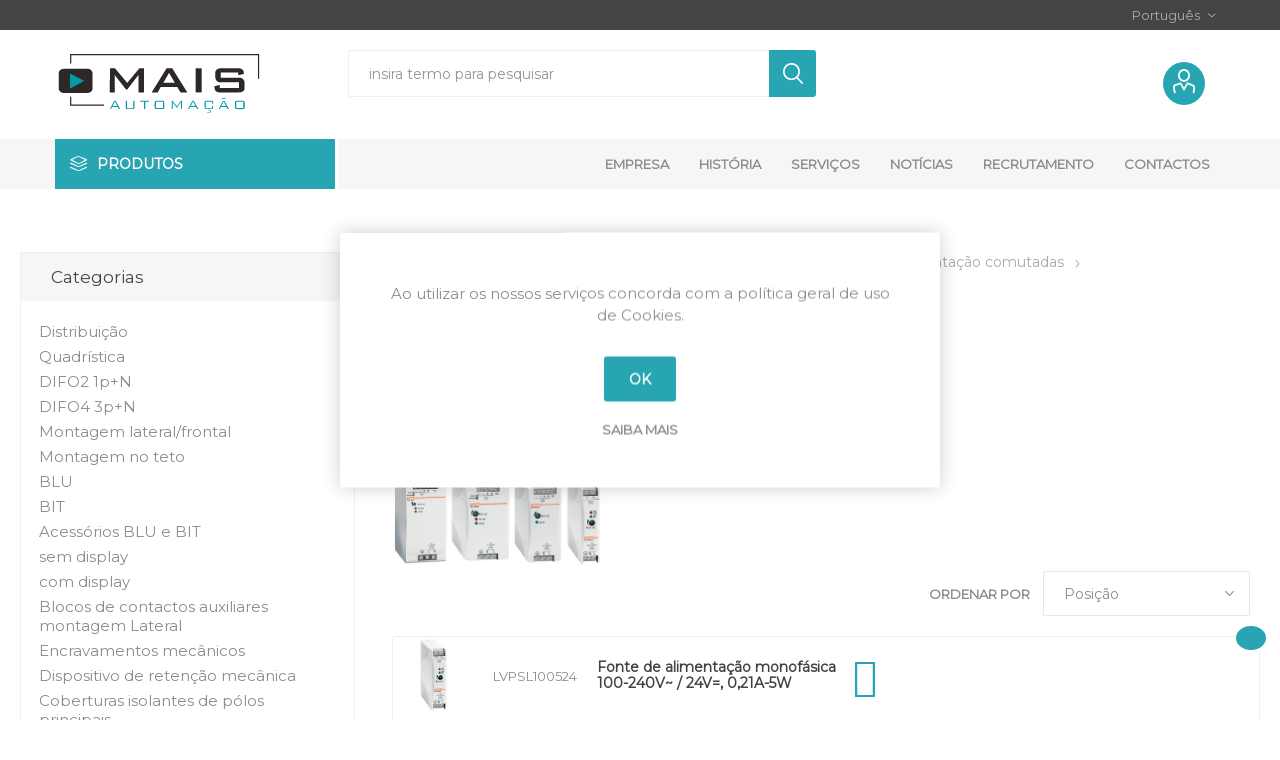

--- FILE ---
content_type: text/html; charset=utf-8
request_url: https://www.mais-automacao.pt/monofasicas-psl1
body_size: 998087
content:
<!DOCTYPE html>
<html lang="pt"  class="html-category-page">
    <head>
        <title>Mais Automa&#xE7;&#xE3;o | Monof&#xE1;sicas PSL1</title>
        <meta http-equiv="Content-type" content="text/html;charset=UTF-8" />
        <meta name="description" content="" />
        <meta name="keywords" content="" />
        <meta name="generator" content="nopCommerce" />
        <meta name="viewport" content="width=device-width, initial-scale=1, maximum-scale=1, user-scalable=0"/>
        <link href="https://fonts.googleapis.com/css?family=Roboto:300,400,700&amp;subset=cyrillic-ext,greek-ext&display=swap" rel="stylesheet">
		<link href="https://fonts.googleapis.com/css2?family=Montserrat&display=swap" rel="stylesheet">
        
        


    	<!-- Global site tag (gtag.js) - Google Analytics -->
                <script async src='https://www.googletagmanager.com/gtag/js?id=G-RWZF8JMFWP'></script>
                <script>
                  window.dataLayer = window.dataLayer || [];
                  function gtag(){dataLayer.push(arguments);}
                  gtag('js', new Date());

                  gtag('config', 'G-RWZF8JMFWP');
                  
                  
                </script>

	



	<link href="/Themes/Emporium/Content/css/styles.css" rel="stylesheet" type="text/css" />
<link href="/Themes/Emporium/Content/css/tables.css" rel="stylesheet" type="text/css" />
<link href="/Themes/Emporium/Content/css/mobile.css" rel="stylesheet" type="text/css" />
<link href="/Themes/Emporium/Content/css/480.css" rel="stylesheet" type="text/css" />
<link href="/Themes/Emporium/Content/css/768.css" rel="stylesheet" type="text/css" />
<link href="/Themes/Emporium/Content/css/1024.css" rel="stylesheet" type="text/css" />
<link href="/Themes/Emporium/Content/css/1280.css" rel="stylesheet" type="text/css" />
<link href="/Themes/Emporium/Content/css/1600.css" rel="stylesheet" type="text/css" />
<link href="/Plugins/SevenSpikes.Core/Styles/slick-slider-1.6.0.css" rel="stylesheet" type="text/css" />
<link href="/Plugins/SevenSpikes.Core/Styles/perfect-scrollbar.min.css" rel="stylesheet" type="text/css" />
<link href="/Plugins/SevenSpikes.Nop.Plugins.AjaxFilters/Themes/Emporium/Content/AjaxFilters.css" rel="stylesheet" type="text/css" />
<link href="/Plugins/SevenSpikes.Nop.Plugins.MegaMenu/Themes/Emporium/Content/MegaMenu.css" rel="stylesheet" type="text/css" />
<link href="/Plugins/SevenSpikes.Nop.Plugins.AjaxCart/Themes/Emporium/Content/ajaxCart.css" rel="stylesheet" type="text/css" />
<link href="/Plugins/SevenSpikes.Nop.Plugins.ProductRibbons/Styles/Ribbons.common.css" rel="stylesheet" type="text/css" />
<link href="/Plugins/SevenSpikes.Nop.Plugins.ProductRibbons/Themes/Emporium/Content/Ribbons.css" rel="stylesheet" type="text/css" />
<link href="/Plugins/SevenSpikes.Nop.Plugins.JCarousel/Styles/slick.css" rel="stylesheet" type="text/css" />
<link href="/Plugins/SevenSpikes.Nop.Plugins.JCarousel/Themes/Emporium/Content/JCarousel.css" rel="stylesheet" type="text/css" />
<link href="/Plugins/Misc.PontoPRBannersDestaques/Content/bootstrap-4.1.3/css/bootstrap.min.css" rel="stylesheet" type="text/css" />
<link href="/Plugins/Misc.PontoPRBannersDestaques/Content/css/style_slider.css" rel="stylesheet" type="text/css" />
<link href="/Themes/Emporium/Content/css/theme.custom-1.css?v=30" rel="stylesheet" type="text/css" />

	
        <link rel="canonical" href="https://www.mais-automacao.pt/monofasicas-psl1" />

        
        
        <link rel="apple-touch-icon" sizes="180x180" href="/icons/icons_0/apple-touch-icon.png"><link rel="icon" type="image/png" sizes="32x32" href="/icons/icons_0/favicon-32x32.png"><link rel="icon" type="image/png" sizes="192x192" href="/icons/icons_0/android-chrome-192x192.png"><link rel="icon" type="image/png" sizes="16x16" href="/icons/icons_0/favicon-16x16.png"><link rel="manifest" href="/icons/icons_0/site.webmanifest"><link rel="mask-icon" href="/icons/icons_0/safari-pinned-tab.svg" color="#5bbad5"><link rel="shortcut icon" href="/icons/icons_0/favicon.ico"><meta name="msapplication-TileColor" content="#2d89ef"><meta name="msapplication-TileImage" content="/icons/icons_0/mstile-144x144.png"><meta name="msapplication-config" content="/icons/icons_0/browserconfig.xml"><meta name="theme-color" content="#ffffff">
    	
    	<!--Powered by nopCommerce - https://www.nopCommerce.com-->
    </head>
	<body class="category-page-body">
        



<div class="ajax-loading-block-window" style="display: none">
</div>
<div id="dialog-notifications-success" title="Notification" style="display:none;">
</div>
<div id="dialog-notifications-error" title="Error" style="display:none;">
</div>
<div id="dialog-notifications-warning" title="Warning" style="display:none;">
</div>
<div id="bar-notification" class="bar-notification-container" data-close="Close">
</div>



<!--[if lte IE 8]>
    <div style="clear:both;height:59px;text-align:center;position:relative;">
        <a href="http://www.microsoft.com/windows/internet-explorer/default.aspx" target="_blank">
            <img src="/Themes/Emporium/Content/img/ie_warning.jpg" height="42" width="820" alt="You are using an outdated browser. For a faster, safer browsing experience, upgrade for free today." />
        </a>
    </div>
<![endif]-->


<div class="master-wrapper-page">
    
    <div class="responsive-nav-wrapper-parent">
        <div class="responsive-nav-wrapper">
            <div class="menu-title">
                <span>Menu</span>
            </div>
            <div class="search-wrap">
                <span>Pesquisa</span>
            </div>
            <div class="mobile-logo">
                





<a href="/" class="logo">
        <img title="" alt="Mais Automa&#xE7;&#xE3;o" src="/Themes/Emporium/Content/img/maisautomacaoLogo.svg">
    
</a>
            </div>
            <div class="shopping-cart-link">               
            </div>
            <div class="personal-button" id="header-links-opener">
                <span>Personal menu</span>
            </div>
        </div>
    </div>
    

<div class="header">
    
    <div class="header-upper">
        <div class="header-selectors-wrapper">
            
            
            

    <div class="language-selector desktop">
                <div class="select-wrap">
                    <select id="customerlanguage" name="customerlanguage" onchange="setLocation(this.value);" aria-label="Languages selector"><option selected="selected" value="https://www.mais-automacao.pt/changelanguage/2?returnUrl=%2Fmonofasicas-psl1">Portugu&#xEA;s</option>
<option value="https://www.mais-automacao.pt/changelanguage/1?returnUrl=%2Fmonofasicas-psl1">English</option>
</select>
                </div>
    </div>
    <div class="language-selector mobile mobile-selector">
            <div class="current-language-selector selector-title">Portugu&#xEA;s</div>
            <div class="language-selector-options mobile-collapse">

                    <div class="selector-options-item">
                        <input type="radio" name="language-selector" id="language-0" value="https://www.mais-automacao.pt/changelanguage/2?returnUrl=%2Fmonofasicas-psl1" onclick="setLocation(this.value);"  checked="checked" />
                        <label for="language-0">Portugu&#xEA;s</label>
                    </div>
                    <div class="selector-options-item">
                        <input type="radio" name="language-selector" id="language-1" value="https://www.mais-automacao.pt/changelanguage/1?returnUrl=%2Fmonofasicas-psl1" onclick="setLocation(this.value);"  />
                        <label for="language-1">English</label>
                    </div>
            </div>
    </div>

            
        </div>
    </div>
    <div class="header-lower">
        <div class="header-logo">
            





<a href="/" class="logo">
        <img title="" alt="Mais Automa&#xE7;&#xE3;o" src="/Themes/Emporium/Content/img/maisautomacaoLogo.svg">
    
</a>
        </div>
        <div class="search-box store-search-box">
            <div class="close-side-menu">
                <span class="close-side-menu-text">insira termo para pesquisar</span>
                <span class="close-side-menu-btn">Close</span>
            </div>
            <form method="get" id="small-search-box-form" action="/search">
    <input type="text" class="search-box-text" id="small-searchterms" autocomplete="off" name="q" placeholder="insira termo para pesquisar" aria-label="Search store" />
    
    <input type="submit" class="button-1 search-box-button" value="Pesquisar"/>
        
            
    
</form>
        </div>

        <div class="header-links-wrapper">
            

<div class="header-links">
    <ul>
        
            <li>
                <a href="/customer/info" class="ico-account opener"  data-loginUrl="/login"></a>
                <div class="profile-menu-box ">
                    <div class="close-side-menu">
                        <span class="close-side-menu-text">A minha conta</span>
                        <span class="close-side-menu-btn">Close</span>
                    </div>
                    <div class="header-form-holder">
                        <a href="/register" class="ico-register">Registar</a>
                        <a href="/login" class="ico-login">Entrar</a>
                    </div>
                </div>
            </li>
        
            <li>
                <a href="/wishlist" class="ico-wishlist">
                    <span class="wishlist-label"></span>
                    <span class="wishlist-qty">(0)</span>
                </a>
            </li>

        
    </ul>
        <div class="mobile-flyout-wrapper">
            <div class="close-side-menu">
                <span class="close-side-menu-text">Shopping cart</span>
                <span class="close-side-menu-btn">Close</span>
            </div>
            



<div id="flyout-cart" class="flyout-cart" data-removeItemFromCartUrl="/EmporiumTheme/RemoveItemFromCart" data-flyoutCartUrl="/EmporiumTheme/FlyoutShoppingCart">
    <div id="topcartlink">
        <a href="/cart" class="ico-cart">
            <span class="cart-qty">0</span>
            <span class="cart-label">
            </span>
        </a>
    </div>
    <div class="mini-shopping-cart">
        <div class="flyout-cart-scroll-area">
                <p>Sem itens no carrinho de compras.</p>
        </div>
    </div>
</div>
        </div>
                
</div>

        </div>
    </div>
    <div class="header-menu-parent">
        <div class="header-menu categories-in-side-panel">
		        <div class="category-navigation-list-wrapper">
			        <span class="category-navigation-title">Produtos</span>
		            <ul class="category-navigation-list sticky-flyout"></ul>
		        </div>
		    <div class="close-menu">
		    	<span class="close-menu-text">Menu</span>
		        <span class="close-menu-btn">Close</span>
		    </div>
            



    <ul class="mega-menu"
        data-isRtlEnabled="false"
        data-enableClickForDropDown="false">


<li class="has-sublist mega-menu-categories root-category-items">

        <a class="with-subcategories" href="/distribui%C3%A7%C3%A3o">Distribui&#xE7;&#xE3;o</a>

        <div class="plus-button"></div>
        <div class="sublist-wrap">
            <ul class="sublist">
                <li class="back-button">
                    <span>Back</span>
                </li>
                
        <li class="has-sublist">
            <a href="/pce" title="PCE" class="with-subcategories"><span>PCE</span></a>
            <div class="plus-button"></div>
            <div class="sublist-wrap">
                <ul class="sublist">
                    <li class="back-button">
                        <span>Back</span>
                    </li>
                    
        <li class="has-sublist">
            <a href="/fichas-industriais-tipo-cee" title="Fichas industriais tipo CEE" class="with-subcategories"><span>Fichas industriais tipo CEE</span></a>
            <div class="plus-button"></div>
            <div class="sublist-wrap">
                <ul class="sublist">
                    <li class="back-button">
                        <span>Back</span>
                    </li>
                    
        <li class="has-sublist">
            <a href="/fichas-macho-5" title="Fichas macho" class="with-subcategories"><span>Fichas macho</span></a>
            <div class="plus-button"></div>
            <div class="sublist-wrap">
                <ul class="sublist">
                    <li class="back-button">
                        <span>Back</span>
                    </li>
                    
        <li class="has-sublist">
            <a href="/shark" title="SHARK" class="with-subcategories"><span>SHARK</span></a>
            <div class="plus-button"></div>
            <div class="sublist-wrap">
                <ul class="sublist">
                    <li class="back-button">
                        <span>Back</span>
                    </li>
                    
        <li>
            <a class="lastLevelCategory" href="/ip44-direitas" title="IP44 direitas"><span>IP44 direitas</span></a>
        </li>
        <li>
            <a class="lastLevelCategory" href="/ip67-direitas" title="IP67 direitas"><span>IP67 direitas</span></a>
        </li>
        <li>
            <a class="lastLevelCategory" href="/ip44-angulares" title="IP44 angulares"><span>IP44 angulares</span></a>
        </li>
        <li>
            <a class="lastLevelCategory" href="/ip67-angulares" title="IP67 angulares"><span>IP67 angulares</span></a>
        </li>


                </ul>
            </div>
        </li>
        <li>
            <a class="lastLevelCategory" href="/grip-3" title="GRIP"><span>GRIP</span></a>
        </li>
        <li class="has-sublist">
            <a href="/turbo-shark" title="TURBO SHARK" class="with-subcategories"><span>TURBO SHARK</span></a>
            <div class="plus-button"></div>
            <div class="sublist-wrap">
                <ul class="sublist">
                    <li class="back-button">
                        <span>Back</span>
                    </li>
                    
        <li>
            <a class="lastLevelCategory" href="/ip44-direitas-2" title="IP44 direitas"><span>IP44 direitas</span></a>
        </li>
        <li>
            <a class="lastLevelCategory" href="/ip67-direitas-4" title="IP67 direitas"><span>IP67 direitas</span></a>
        </li>
        <li>
            <a class="lastLevelCategory" href="/ip44-angulares-2" title="IP44 angulares"><span>IP44 angulares</span></a>
        </li>
        <li>
            <a class="lastLevelCategory" href="/ip67-angulares-3" title="IP67 angulares"><span>IP67 angulares</span></a>
        </li>


                </ul>
            </div>
        </li>
        <li>
            <a class="lastLevelCategory" href="/power-twist-4" title="POWER TWIST"><span>POWER TWIST</span></a>
        </li>


                </ul>
            </div>
        </li>
        <li class="has-sublist">
            <a href="/fichas-f%C3%AAmea" title="Fichas f&#xEA;mea" class="with-subcategories"><span>Fichas f&#xEA;mea</span></a>
            <div class="plus-button"></div>
            <div class="sublist-wrap">
                <ul class="sublist">
                    <li class="back-button">
                        <span>Back</span>
                    </li>
                    
        <li class="has-sublist">
            <a href="/shark-1" title="SHARK" class="with-subcategories"><span>SHARK</span></a>
            <div class="plus-button"></div>
            <div class="sublist-wrap">
                <ul class="sublist">
                    <li class="back-button">
                        <span>Back</span>
                    </li>
                    
        <li>
            <a class="lastLevelCategory" href="/ip44-5" title="IP44"><span>IP44</span></a>
        </li>
        <li>
            <a class="lastLevelCategory" href="/ip67-2" title="IP67"><span>IP67</span></a>
        </li>


                </ul>
            </div>
        </li>
        <li>
            <a class="lastLevelCategory" href="/grip-1" title="GRIP"><span>GRIP</span></a>
        </li>
        <li class="has-sublist">
            <a href="/turbo-shark-1" title="TURBO SHARK" class="with-subcategories"><span>TURBO SHARK</span></a>
            <div class="plus-button"></div>
            <div class="sublist-wrap">
                <ul class="sublist">
                    <li class="back-button">
                        <span>Back</span>
                    </li>
                    
        <li>
            <a class="lastLevelCategory" href="/ip44-1" title="IP44"><span>IP44</span></a>
        </li>
        <li>
            <a class="lastLevelCategory" href="/ip67-1" title="IP67"><span>IP67</span></a>
        </li>


                </ul>
            </div>
        </li>
        <li>
            <a class="lastLevelCategory" href="/power-twist-1" title="POWER TWIST"><span>POWER TWIST</span></a>
        </li>


                </ul>
            </div>
        </li>


                </ul>
            </div>
        </li>
        <li class="has-sublist">
            <a href="/tomadas-industriais-tipo-cee" title="Tomadas industriais tipo CEE" class="with-subcategories"><span>Tomadas industriais tipo CEE</span></a>
            <div class="plus-button"></div>
            <div class="sublist-wrap">
                <ul class="sublist">
                    <li class="back-button">
                        <span>Back</span>
                    </li>
                    
        <li class="has-sublist">
            <a href="/macho-murais" title="Macho murais" class="with-subcategories"><span>Macho murais</span></a>
            <div class="plus-button"></div>
            <div class="sublist-wrap">
                <ul class="sublist">
                    <li class="back-button">
                        <span>Back</span>
                    </li>
                    
        <li>
            <a class="lastLevelCategory" href="/ip44-2-2" title="IP44"><span>IP44</span></a>
        </li>
        <li>
            <a class="lastLevelCategory" href="/ip44-em-caixa-de-passagem" title="IP44 em caixa de passagem"><span>IP44 em caixa de passagem</span></a>
        </li>
        <li>
            <a class="lastLevelCategory" href="/power-twist-2-2" title="POWER TWIST"><span>POWER TWIST</span></a>
        </li>
        <li>
            <a class="lastLevelCategory" href="/acess%C3%B3rios-17" title="Acess&#xF3;rios"><span>Acess&#xF3;rios</span></a>
        </li>
        <li>
            <a class="lastLevelCategory" href="/ip44-turbo-twist" title="IP44 TURBO TWIST"><span>IP44 TURBO TWIST</span></a>
        </li>
        <li>
            <a class="lastLevelCategory" href="/ip67-2-2" title="IP67"><span>IP67</span></a>
        </li>


                </ul>
            </div>
        </li>
        <li class="has-sublist">
            <a href="/macho-de-encastrar" title="Macho de encastrar" class="with-subcategories"><span>Macho de encastrar</span></a>
            <div class="plus-button"></div>
            <div class="sublist-wrap">
                <ul class="sublist">
                    <li class="back-button">
                        <span>Back</span>
                    </li>
                    
        <li>
            <a class="lastLevelCategory" href="/ip44-direitas-3" title="IP44 direitas"><span>IP44 direitas</span></a>
        </li>
        <li>
            <a class="lastLevelCategory" href="/ip67-direitas-2" title="IP67 direitas"><span>IP67 direitas</span></a>
        </li>
        <li>
            <a class="lastLevelCategory" href="/ip44-angulares-3" title="IP44 angulares"><span>IP44 angulares</span></a>
        </li>
        <li>
            <a class="lastLevelCategory" href="/ip67-angulares-2" title="IP67 angulares"><span>IP67 angulares</span></a>
        </li>
        <li>
            <a class="lastLevelCategory" href="/ip67-direitas-turbo-twist" title="IP67 direitas TURBO TWIST"><span>IP67 direitas TURBO TWIST</span></a>
        </li>
        <li>
            <a class="lastLevelCategory" href="/power-twist-direitas" title="POWER TWIST direitas"><span>POWER TWIST direitas</span></a>
        </li>
        <li>
            <a class="lastLevelCategory" href="/power-twist-inclinadas" title="POWER TWIST inclinadas"><span>POWER TWIST inclinadas</span></a>
        </li>
        <li>
            <a class="lastLevelCategory" href="/power-twist-angulares-caixa-curta" title="POWER TWIST angulares caixa curta"><span>POWER TWIST angulares caixa curta</span></a>
        </li>


                        <li>
                            <a class="view-all" href="/macho-de-encastrar" title="View All">
                                <span>View All</span>
                            </a>
                        </li>
                </ul>
            </div>
        </li>
        <li class="has-sublist">
            <a href="/f%C3%AAmea-murais" title="F&#xEA;mea murais" class="with-subcategories"><span>F&#xEA;mea murais</span></a>
            <div class="plus-button"></div>
            <div class="sublist-wrap">
                <ul class="sublist">
                    <li class="back-button">
                        <span>Back</span>
                    </li>
                    
        <li>
            <a class="lastLevelCategory" href="/ip44-3-2" title="IP44"><span>IP44</span></a>
        </li>
        <li>
            <a class="lastLevelCategory" href="/ip44-em-caixa-de-passagem-2" title="IP44 em caixa de passagem"><span>IP44 em caixa de passagem</span></a>
        </li>
        <li>
            <a class="lastLevelCategory" href="/ip67-3" title="IP67"><span>IP67</span></a>
        </li>
        <li>
            <a class="lastLevelCategory" href="/ip44-turbo-twist-1" title="IP44 TURBO TWIST"><span>IP44 TURBO TWIST</span></a>
        </li>
        <li>
            <a class="lastLevelCategory" href="/ip67-turbo-twist" title="IP67 TURBO TWIST"><span>IP67 TURBO TWIST</span></a>
        </li>
        <li>
            <a class="lastLevelCategory" href="/power-twist-3-2" title="POWER TWIST"><span>POWER TWIST</span></a>
        </li>


                </ul>
            </div>
        </li>
        <li class="has-sublist">
            <a href="/f%C3%AAmea-murais-especiais" title="F&#xEA;mea murais especiais" class="with-subcategories"><span>F&#xEA;mea murais especiais</span></a>
            <div class="plus-button"></div>
            <div class="sublist-wrap">
                <ul class="sublist">
                    <li class="back-button">
                        <span>Back</span>
                    </li>
                    
        <li>
            <a class="lastLevelCategory" href="/ip44-combo" title="IP44 COMBO"><span>IP44 COMBO</span></a>
        </li>
        <li>
            <a class="lastLevelCategory" href="/ip44-com-interruptor" title="IP44 com interruptor"><span>IP44 com interruptor</span></a>
        </li>
        <li>
            <a class="lastLevelCategory" href="/ip44-combo-pol" title="IP44 COMBO-POL"><span>IP44 COMBO-POL</span></a>
        </li>


                </ul>
            </div>
        </li>
        <li class="has-sublist">
            <a href="/f%C3%AAmea-de-encastrar" title="F&#xEA;mea de encastrar" class="with-subcategories"><span>F&#xEA;mea de encastrar</span></a>
            <div class="plus-button"></div>
            <div class="sublist-wrap">
                <ul class="sublist">
                    <li class="back-button">
                        <span>Back</span>
                    </li>
                    
        <li>
            <a class="lastLevelCategory" href="/ip44-direitas-4" title="IP44 direitas"><span>IP44 direitas</span></a>
        </li>
        <li>
            <a class="lastLevelCategory" href="/ip44-direitas-75x75mm" title="IP44 direitas &#x25A1;75x75mm"><span>IP44 direitas &#x25A1;75x75mm</span></a>
        </li>
        <li>
            <a class="lastLevelCategory" href="/ip44-direitas-turbo-twist" title="IP44  direitas TURBO TWIST"><span>IP44  direitas TURBO TWIST</span></a>
        </li>
        <li>
            <a class="lastLevelCategory" href="/ip44-acessorios" title="IP44 acess&#xF3;rios"><span>IP44 acess&#xF3;rios</span></a>
        </li>
        <li>
            <a class="lastLevelCategory" href="/ip67-direitas-3" title="IP67 direitas"><span>IP67 direitas</span></a>
        </li>
        <li>
            <a class="lastLevelCategory" href="/ip67-direitas-turbo-twist-1" title="IP67 direitas TURBO TWIST"><span>IP67 direitas TURBO TWIST</span></a>
        </li>
        <li>
            <a class="lastLevelCategory" href="/power-twist-direitas-1" title="POWER TWIST direitas"><span>POWER TWIST direitas</span></a>
        </li>
        <li>
            <a class="lastLevelCategory" href="/ip44-inclinadas-20%C2%BA" title="IP44 inclinadas 20&#xBA;"><span>IP44 inclinadas 20&#xBA;</span></a>
        </li>


                        <li>
                            <a class="view-all" href="/f%C3%AAmea-de-encastrar" title="View All">
                                <span>View All</span>
                            </a>
                        </li>
                </ul>
            </div>
        </li>
        <li class="has-sublist">
            <a href="/femea-com-interruptor-de-bloqueio" title="F&#xEA;mea com interruptor de bloqueio" class="with-subcategories"><span>F&#xEA;mea com interruptor de bloqueio</span></a>
            <div class="plus-button"></div>
            <div class="sublist-wrap">
                <ul class="sublist">
                    <li class="back-button">
                        <span>Back</span>
                    </li>
                    
        <li>
            <a class="lastLevelCategory" href="/ip44-encastraveis" title="IP44 encastr&#xE1;veis"><span>IP44 encastr&#xE1;veis</span></a>
        </li>
        <li>
            <a class="lastLevelCategory" href="/ip67-encastraveis" title="IP67 encastr&#xE1;veis"><span>IP67 encastr&#xE1;veis</span></a>
        </li>
        <li>
            <a class="lastLevelCategory" href="/ip44-murais" title="IP44 murais"><span>IP44 murais</span></a>
        </li>
        <li>
            <a class="lastLevelCategory" href="/ip67-murais" title="IP67 murais"><span>IP67 murais</span></a>
        </li>
        <li>
            <a class="lastLevelCategory" href="/16a-32a-ip44-murais-2" title="IP44 murais"><span>IP44 murais</span></a>
        </li>
        <li>
            <a class="lastLevelCategory" href="/16a-32a-ip67-murais-2" title="IP67 murais"><span>IP67 murais</span></a>
        </li>
        <li>
            <a class="lastLevelCategory" href="/63a-ip67-murais" title="IP67 murais"><span>IP67 murais</span></a>
        </li>
        <li>
            <a class="lastLevelCategory" href="/125a-ip67-murais" title="IP67 murais"><span>IP67 murais</span></a>
        </li>


                        <li>
                            <a class="view-all" href="/femea-com-interruptor-de-bloqueio" title="View All">
                                <span>View All</span>
                            </a>
                        </li>
                </ul>
            </div>
        </li>


                </ul>
            </div>
        </li>
        <li class="has-sublist">
            <a href="/adaptadores-e-distribuidores" title="Adaptadores e distribuidores" class="with-subcategories"><span>Adaptadores e distribuidores</span></a>
            <div class="plus-button"></div>
            <div class="sublist-wrap">
                <ul class="sublist">
                    <li class="back-button">
                        <span>Back</span>
                    </li>
                    
        <li class="has-sublist">
            <a href="/simples-2" title="Simples" class="with-subcategories"><span>Simples</span></a>
            <div class="plus-button"></div>
            <div class="sublist-wrap">
                <ul class="sublist">
                    <li class="back-button">
                        <span>Back</span>
                    </li>
                    
        <li>
            <a class="lastLevelCategory" href="/monofasicos" title="Monof&#xE1;sicos"><span>Monof&#xE1;sicos</span></a>
        </li>
        <li>
            <a class="lastLevelCategory" href="/trifasicos" title="Trif&#xE1;sicos"><span>Trif&#xE1;sicos</span></a>
        </li>


                </ul>
            </div>
        </li>
        <li class="has-sublist">
            <a href="/duplos-triplos" title="Duplos &amp; triplos" class="with-subcategories"><span>Duplos &amp; triplos</span></a>
            <div class="plus-button"></div>
            <div class="sublist-wrap">
                <ul class="sublist">
                    <li class="back-button">
                        <span>Back</span>
                    </li>
                    
        <li>
            <a class="lastLevelCategory" href="/duplos" title="Duplos"><span>Duplos</span></a>
        </li>
        <li>
            <a class="lastLevelCategory" href="/triplos-com-ficha-macho" title="Triplos com ficha macho"><span>Triplos com ficha macho</span></a>
        </li>
        <li>
            <a class="lastLevelCategory" href="/triplos-com-bucin" title="Triplos com bucin"><span>Triplos com bucin</span></a>
        </li>


                </ul>
            </div>
        </li>
        <li class="has-sublist">
            <a href="/st-anton" title="ST ANTON" class="with-subcategories"><span>ST ANTON</span></a>
            <div class="plus-button"></div>
            <div class="sublist-wrap">
                <ul class="sublist">
                    <li class="back-button">
                        <span>Back</span>
                    </li>
                    
        <li>
            <a class="lastLevelCategory" href="/monofasicos-2" title="Monof&#xE1;sicos"><span>Monof&#xE1;sicos</span></a>
        </li>
        <li>
            <a class="lastLevelCategory" href="/trifasicos-1" title="Trif&#xE1;sicos"><span>Trif&#xE1;sicos</span></a>
        </li>


                </ul>
            </div>
        </li>


                </ul>
            </div>
        </li>
        <li class="has-sublist">
            <a href="/baixa-tensao-de-seguranca" title="Baixa tens&#xE3;o de seguran&#xE7;a" class="with-subcategories"><span>Baixa tens&#xE3;o de seguran&#xE7;a</span></a>
            <div class="plus-button"></div>
            <div class="sublist-wrap">
                <ul class="sublist">
                    <li class="back-button">
                        <span>Back</span>
                    </li>
                    
        <li class="has-sublist">
            <a href="/fichas-macho-1" title="Fichas macho" class="with-subcategories"><span>Fichas macho</span></a>
            <div class="plus-button"></div>
            <div class="sublist-wrap">
                <ul class="sublist">
                    <li class="back-button">
                        <span>Back</span>
                    </li>
                    
        <li>
            <a class="lastLevelCategory" href="/24v-50-60hz" title="24V~ 50/60Hz"><span>24V~ 50/60Hz</span></a>
        </li>
        <li>
            <a class="lastLevelCategory" href="/48v-50-60hz-12h" title="48V~ 50/60Hz 12h"><span>48V~ 50/60Hz 12h</span></a>
        </li>
        <li>
            <a class="lastLevelCategory" href="/24-48v-100-200hz-4h" title="24/48V~ 100/200Hz 4h"><span>24/48V~ 100/200Hz 4h</span></a>
        </li>
        <li>
            <a class="lastLevelCategory" href="/24-48v-300hz-2h" title="24/48V~ 300Hz 2h"><span>24/48V~ 300Hz 2h</span></a>
        </li>
        <li>
            <a class="lastLevelCategory" href="/24-48v-400hz-3h" title="24/48V~ 400Hz 3h"><span>24/48V~ 400Hz 3h</span></a>
        </li>
        <li>
            <a class="lastLevelCategory" href="/24-48v-400hz500-11h" title="24/48V~ 400&gt;Hz&#x2264;500 11h"><span>24/48V~ 400&gt;Hz&#x2264;500 11h</span></a>
        </li>
        <li>
            <a class="lastLevelCategory" href="/24-42v-10h" title="24/42v= 10h"><span>24/42v= 10h</span></a>
        </li>


                </ul>
            </div>
        </li>
        <li class="has-sublist">
            <a href="/fichas-femea-1" title="Fichas f&#xEA;mea" class="with-subcategories"><span>Fichas f&#xEA;mea</span></a>
            <div class="plus-button"></div>
            <div class="sublist-wrap">
                <ul class="sublist">
                    <li class="back-button">
                        <span>Back</span>
                    </li>
                    
        <li>
            <a class="lastLevelCategory" href="/24v-50-60hz-1" title="24V~ 50/60Hz"><span>24V~ 50/60Hz</span></a>
        </li>
        <li>
            <a class="lastLevelCategory" href="/48v-50-60hz-12h-1" title="48V~ 50/60Hz 12h"><span>48V~ 50/60Hz 12h</span></a>
        </li>
        <li>
            <a class="lastLevelCategory" href="/24-48v-100-200hz-4h-1" title="24/48V~ 100/200Hz 4h"><span>24/48V~ 100/200Hz 4h</span></a>
        </li>
        <li>
            <a class="lastLevelCategory" href="/24-48v-300hz-2h-1" title="24/48V~ 300Hz 2h"><span>24/48V~ 300Hz 2h</span></a>
        </li>
        <li>
            <a class="lastLevelCategory" href="/24-48v-400hz-3h-1" title="24/48V~ 400Hz 3h"><span>24/48V~ 400Hz 3h</span></a>
        </li>
        <li>
            <a class="lastLevelCategory" href="/24-48v-400hz500-11h-1" title="24/48V~ 400&gt;Hz&#x2264;500 11h"><span>24/48V~ 400&gt;Hz&#x2264;500 11h</span></a>
        </li>
        <li>
            <a class="lastLevelCategory" href="/24-42v-10h-1" title="24/42V= 10h"><span>24/42V= 10h</span></a>
        </li>


                </ul>
            </div>
        </li>
        <li class="has-sublist">
            <a href="/tomadas-macho" title="Tomadas macho" class="with-subcategories"><span>Tomadas macho</span></a>
            <div class="plus-button"></div>
            <div class="sublist-wrap">
                <ul class="sublist">
                    <li class="back-button">
                        <span>Back</span>
                    </li>
                    
        <li class="has-sublist">
            <a href="/tomadas-macho-murais-2" title="Tomadas macho murais" class="with-subcategories"><span>Tomadas macho murais</span></a>
            <div class="plus-button"></div>
            <div class="sublist-wrap">
                <ul class="sublist">
                    <li class="back-button">
                        <span>Back</span>
                    </li>
                    
        <li>
            <a class="lastLevelCategory" href="/24v-50-60hz-2" title="24V~ 50/60Hz"><span>24V~ 50/60Hz</span></a>
        </li>
        <li>
            <a class="lastLevelCategory" href="/48v-50-60hz-12h-2" title="48V~ 50/60Hz 12h"><span>48V~ 50/60Hz 12h</span></a>
        </li>
        <li>
            <a class="lastLevelCategory" href="/24-48v-100-200hz-4h-2" title="24/48V~ 100/200Hz 4h"><span>24/48V~ 100/200Hz 4h</span></a>
        </li>
        <li>
            <a class="lastLevelCategory" href="/24-48v-300hz-2h-2" title="24/48V~ 300Hz 2h"><span>24/48V~ 300Hz 2h</span></a>
        </li>
        <li>
            <a class="lastLevelCategory" href="/24-48v-400hz-3h-2" title="24/48V~ 400Hz 3h"><span>24/48V~ 400Hz 3h</span></a>
        </li>
        <li>
            <a class="lastLevelCategory" href="/24-48v-400hz500-11h-2" title="24/48V~ 400&gt;Hz&#x2264;500 11h"><span>24/48V~ 400&gt;Hz&#x2264;500 11h</span></a>
        </li>
        <li>
            <a class="lastLevelCategory" href="/24-42v-10h-2" title="24/42V= 10h"><span>24/42V= 10h</span></a>
        </li>


                </ul>
            </div>
        </li>
        <li class="has-sublist">
            <a href="/tomadas-macho-de-encastrar" title="Tomadas macho de encastrar" class="with-subcategories"><span>Tomadas macho de encastrar</span></a>
            <div class="plus-button"></div>
            <div class="sublist-wrap">
                <ul class="sublist">
                    <li class="back-button">
                        <span>Back</span>
                    </li>
                    
        <li>
            <a class="lastLevelCategory" href="/24v-50-60hz-3" title="24V~ 50/60Hz"><span>24V~ 50/60Hz</span></a>
        </li>
        <li>
            <a class="lastLevelCategory" href="/48v-50-60hz-12h-3" title="48V~ 50/60Hz 12h"><span>48V~ 50/60Hz 12h</span></a>
        </li>
        <li>
            <a class="lastLevelCategory" href="/24-48v-100-200hz-4h-3" title="24/48V~ 100/200Hz 4h"><span>24/48V~ 100/200Hz 4h</span></a>
        </li>
        <li>
            <a class="lastLevelCategory" href="/24-48v-300hz-2h-3" title="24/48V~ 300Hz 2h"><span>24/48V~ 300Hz 2h</span></a>
        </li>
        <li>
            <a class="lastLevelCategory" href="/24-48v-400hz-3h-3" title="24/48V~ 400Hz 3h"><span>24/48V~ 400Hz 3h</span></a>
        </li>
        <li>
            <a class="lastLevelCategory" href="/24-48v-400hz500-11h-3" title="24/48V~ 400&gt;Hz&#x2264;500 11h"><span>24/48V~ 400&gt;Hz&#x2264;500 11h</span></a>
        </li>
        <li>
            <a class="lastLevelCategory" href="/24-42v-10h-3" title="24/42V= 10h"><span>24/42V= 10h</span></a>
        </li>


                </ul>
            </div>
        </li>


                </ul>
            </div>
        </li>
        <li class="has-sublist">
            <a href="/tomadas-femea" title="Tomadas f&#xEA;mea" class="with-subcategories"><span>Tomadas f&#xEA;mea</span></a>
            <div class="plus-button"></div>
            <div class="sublist-wrap">
                <ul class="sublist">
                    <li class="back-button">
                        <span>Back</span>
                    </li>
                    
        <li class="has-sublist">
            <a href="/tomadas-femea-murais" title="Tomadas f&#xEA;mea murais" class="with-subcategories"><span>Tomadas f&#xEA;mea murais</span></a>
            <div class="plus-button"></div>
            <div class="sublist-wrap">
                <ul class="sublist">
                    <li class="back-button">
                        <span>Back</span>
                    </li>
                    
        <li>
            <a class="lastLevelCategory" href="/24v-50-60hz-4" title="24V~ 50/60Hz"><span>24V~ 50/60Hz</span></a>
        </li>
        <li>
            <a class="lastLevelCategory" href="/48v-50-60hz-12h-4" title="48V~ 50/60Hz 12h"><span>48V~ 50/60Hz 12h</span></a>
        </li>
        <li>
            <a class="lastLevelCategory" href="/24-48v-100-200hz-4h-4" title="24/48V~ 100/200Hz 4h"><span>24/48V~ 100/200Hz 4h</span></a>
        </li>
        <li>
            <a class="lastLevelCategory" href="/24-48v-300hz-2h-4" title="24/48V~ 300Hz 2h"><span>24/48V~ 300Hz 2h</span></a>
        </li>
        <li>
            <a class="lastLevelCategory" href="/24-48v-400hz-3h-4" title="24/48V~ 400Hz 3h"><span>24/48V~ 400Hz 3h</span></a>
        </li>
        <li>
            <a class="lastLevelCategory" href="/24-48v-400hz500-11h-4" title="24/48V~ 400&gt;Hz&#x2264;500 11h"><span>24/48V~ 400&gt;Hz&#x2264;500 11h</span></a>
        </li>
        <li>
            <a class="lastLevelCategory" href="/24-42v-10h-4" title="24/42V= 10h"><span>24/42V= 10h</span></a>
        </li>


                </ul>
            </div>
        </li>
        <li class="has-sublist">
            <a href="/tomadas-femea-de-encastrar" title="Tomadas f&#xEA;mea de encastrar" class="with-subcategories"><span>Tomadas f&#xEA;mea de encastrar</span></a>
            <div class="plus-button"></div>
            <div class="sublist-wrap">
                <ul class="sublist">
                    <li class="back-button">
                        <span>Back</span>
                    </li>
                    
        <li>
            <a class="lastLevelCategory" href="/24v-50-60hz-5" title="24V~ 50/60Hz"><span>24V~ 50/60Hz</span></a>
        </li>
        <li>
            <a class="lastLevelCategory" href="/48v-50-60hz-12h-5" title="48V~ 50/60Hz 12h"><span>48V~ 50/60Hz 12h</span></a>
        </li>
        <li>
            <a class="lastLevelCategory" href="/24-48v-100-200hz-4h-5" title="24/48V~ 100/200Hz 4h"><span>24/48V~ 100/200Hz 4h</span></a>
        </li>
        <li>
            <a class="lastLevelCategory" href="/24-48v-300hz-2h-5" title="24/48V~ 300Hz 2h"><span>24/48V~ 300Hz 2h</span></a>
        </li>
        <li>
            <a class="lastLevelCategory" href="/24-48v-400hz-3h-5" title="24/48V~ 400Hz 3h"><span>24/48V~ 400Hz 3h</span></a>
        </li>
        <li>
            <a class="lastLevelCategory" href="/24-48v-400hz500-11h-5" title="24/48V~ 400&gt;Hz&#x2264;500 11h"><span>24/48V~ 400&gt;Hz&#x2264;500 11h</span></a>
        </li>
        <li>
            <a class="lastLevelCategory" href="/24-42v-10h-5" title="24/42V= 10h"><span>24/42V= 10h</span></a>
        </li>


                </ul>
            </div>
        </li>


                </ul>
            </div>
        </li>


                </ul>
            </div>
        </li>
        <li class="has-sublist">
            <a href="/fichas-e-tomadas-cee-especiais" title="Fichas e tomadas CEE especiais" class="with-subcategories"><span>Fichas e tomadas CEE especiais</span></a>
            <div class="plus-button"></div>
            <div class="sublist-wrap">
                <ul class="sublist">
                    <li class="back-button">
                        <span>Back</span>
                    </li>
                    
        <li class="has-sublist">
            <a href="/7-polos" title="7 p&#xF3;los" class="with-subcategories"><span>7 p&#xF3;los</span></a>
            <div class="plus-button"></div>
            <div class="sublist-wrap">
                <ul class="sublist">
                    <li class="back-button">
                        <span>Back</span>
                    </li>
                    
        <li class="has-sublist">
            <a href="/fichas-macho-2-2" title="Fichas macho" class="with-subcategories"><span>Fichas macho</span></a>
            <div class="plus-button"></div>
            <div class="sublist-wrap">
                <ul class="sublist">
                    <li class="back-button">
                        <span>Back</span>
                    </li>
                    
        <li>
            <a class="lastLevelCategory" href="/shark-direitas-2" title="SHARK direitas"><span>SHARK direitas</span></a>
        </li>
        <li>
            <a class="lastLevelCategory" href="/angulares" title="Angulares"><span>Angulares</span></a>
        </li>


                </ul>
            </div>
        </li>
        <li class="has-sublist">
            <a href="/tomadas-macho-1" title="Tomadas macho" class="with-subcategories"><span>Tomadas macho</span></a>
            <div class="plus-button"></div>
            <div class="sublist-wrap">
                <ul class="sublist">
                    <li class="back-button">
                        <span>Back</span>
                    </li>
                    
        <li>
            <a class="lastLevelCategory" href="/murais" title="Murais"><span>Murais</span></a>
        </li>
        <li>
            <a class="lastLevelCategory" href="/encastraveis" title="Encastr&#xE1;veis"><span>Encastr&#xE1;veis</span></a>
        </li>


                </ul>
            </div>
        </li>
        <li class="has-sublist">
            <a href="/fichas-femea-2" title="Fichas f&#xEA;mea" class="with-subcategories"><span>Fichas f&#xEA;mea</span></a>
            <div class="plus-button"></div>
            <div class="sublist-wrap">
                <ul class="sublist">
                    <li class="back-button">
                        <span>Back</span>
                    </li>
                    
        <li>
            <a class="lastLevelCategory" href="/shark-direitas-1" title="SHARK direitas"><span>SHARK direitas</span></a>
        </li>
        <li>
            <a class="lastLevelCategory" href="/angulares-1" title="Angulares"><span>Angulares</span></a>
        </li>


                </ul>
            </div>
        </li>
        <li class="has-sublist">
            <a href="/tomadas-femea-1" title="Tomadas f&#xEA;mea" class="with-subcategories"><span>Tomadas f&#xEA;mea</span></a>
            <div class="plus-button"></div>
            <div class="sublist-wrap">
                <ul class="sublist">
                    <li class="back-button">
                        <span>Back</span>
                    </li>
                    
        <li>
            <a class="lastLevelCategory" href="/murais-1" title="Murais"><span>Murais</span></a>
        </li>
        <li>
            <a class="lastLevelCategory" href="/encastraveis-1" title="Encastr&#xE1;veis"><span>Encastr&#xE1;veis</span></a>
        </li>


                </ul>
            </div>
        </li>


                </ul>
            </div>
        </li>
        <li>
            <a class="lastLevelCategory" href="/contentores-frigorificos" title="Contentores frigor&#xED;ficos"><span>Contentores frigor&#xED;ficos</span></a>
        </li>
        <li class="has-sublist">
            <a href="/phase-inverter" title="Phase inverter" class="with-subcategories"><span>Phase inverter</span></a>
            <div class="plus-button"></div>
            <div class="sublist-wrap">
                <ul class="sublist">
                    <li class="back-button">
                        <span>Back</span>
                    </li>
                    
        <li class="has-sublist">
            <a href="/fichas-macho-3-2" title="Fichas macho" class="with-subcategories"><span>Fichas macho</span></a>
            <div class="plus-button"></div>
            <div class="sublist-wrap">
                <ul class="sublist">
                    <li class="back-button">
                        <span>Back</span>
                    </li>
                    
        <li>
            <a class="lastLevelCategory" href="/shark-direitas-2-2" title="SHARK direitas"><span>SHARK direitas</span></a>
        </li>
        <li>
            <a class="lastLevelCategory" href="/turbo-shark-direitas" title="TURBO SHARK direitas"><span>TURBO SHARK direitas</span></a>
        </li>
        <li>
            <a class="lastLevelCategory" href="/angulares-2-2" title="Angulares"><span>Angulares</span></a>
        </li>


                </ul>
            </div>
        </li>
        <li class="has-sublist">
            <a href="/tomadas-macho-2-2" title="Tomadas macho" class="with-subcategories"><span>Tomadas macho</span></a>
            <div class="plus-button"></div>
            <div class="sublist-wrap">
                <ul class="sublist">
                    <li class="back-button">
                        <span>Back</span>
                    </li>
                    
        <li>
            <a class="lastLevelCategory" href="/murais-2-2" title="Murais"><span>Murais</span></a>
        </li>
        <li>
            <a class="lastLevelCategory" href="/encastraveis-direitas" title="Encastr&#xE1;veis direitas"><span>Encastr&#xE1;veis direitas</span></a>
        </li>
        <li>
            <a class="lastLevelCategory" href="/encastraveis-angulares" title="Encastr&#xE1;veis angulares"><span>Encastr&#xE1;veis angulares</span></a>
        </li>


                </ul>
            </div>
        </li>


                </ul>
            </div>
        </li>
        <li>
            <a class="lastLevelCategory" href="/teste-e-diagnostico" title="Teste e diagn&#xF3;stico"><span>Teste e diagn&#xF3;stico</span></a>
        </li>


                </ul>
            </div>
        </li>
        <li class="has-sublist">
            <a href="/quadros-de-distribuicao-mural" title="Quadros de distribui&#xE7;&#xE3;o mural" class="with-subcategories"><span>Quadros de distribui&#xE7;&#xE3;o mural</span></a>
            <div class="plus-button"></div>
            <div class="sublist-wrap">
                <ul class="sublist">
                    <li class="back-button">
                        <span>Back</span>
                    </li>
                    
        <li>
            <a class="lastLevelCategory" href="/em-borracha" title="Em borracha"><span>Em borracha</span></a>
        </li>
        <li>
            <a class="lastLevelCategory" href="/em-plastico-serie-delta" title="Em pl&#xE1;stico s&#xE9;rie DELTA"><span>Em pl&#xE1;stico s&#xE9;rie DELTA</span></a>
        </li>
        <li>
            <a class="lastLevelCategory" href="/em-plastico-serie-flex" title="Em pl&#xE1;stico s&#xE9;rie FLEX"><span>Em pl&#xE1;stico s&#xE9;rie FLEX</span></a>
        </li>


                </ul>
            </div>
        </li>
        <li class="has-sublist">
            <a href="/quadros-de-distribuicao-movel" title="Quadros de distribui&#xE7;&#xE3;o m&#xF3;vel" class="with-subcategories"><span>Quadros de distribui&#xE7;&#xE3;o m&#xF3;vel</span></a>
            <div class="plus-button"></div>
            <div class="sublist-wrap">
                <ul class="sublist">
                    <li class="back-button">
                        <span>Back</span>
                    </li>
                    
        <li>
            <a class="lastLevelCategory" href="/em-borracha-1" title="Em borracha"><span>Em borracha</span></a>
        </li>
        <li>
            <a class="lastLevelCategory" href="/em-poliamida-serie-imst" title="Em poliamida s&#xE9;rie IMST"><span>Em poliamida s&#xE9;rie IMST</span></a>
        </li>
        <li>
            <a class="lastLevelCategory" href="/em-poliamida-serie-ischl" title="Em  poliamida s&#xE9;rie ISCHL"><span>Em  poliamida s&#xE9;rie ISCHL</span></a>
        </li>
        <li>
            <a class="lastLevelCategory" href="/em-polietileno-serie-svp" title="Em polietileno s&#xE9;rie SVP"><span>Em polietileno s&#xE9;rie SVP</span></a>
        </li>
        <li>
            <a class="lastLevelCategory" href="/em-polietileno-serie-sve" title="Em polietileno s&#xE9;rie SVE"><span>Em polietileno s&#xE9;rie SVE</span></a>
        </li>
        <li>
            <a class="lastLevelCategory" href="/janelas-modulares" title="Janelas modulares"><span>Janelas modulares</span></a>
        </li>


                </ul>
            </div>
        </li>
        <li class="has-sublist">
            <a href="/enroladores-com-cabo" title="Enroladores com cabo" class="with-subcategories"><span>Enroladores com cabo</span></a>
            <div class="plus-button"></div>
            <div class="sublist-wrap">
                <ul class="sublist">
                    <li class="back-button">
                        <span>Back</span>
                    </li>
                    
        <li>
            <a class="lastLevelCategory" href="/xreel-250" title="XREEL &#xD8;250"><span>XREEL &#xD8;250</span></a>
        </li>
        <li>
            <a class="lastLevelCategory" href="/xreel-310" title="XREEL &#xD8;310"><span>XREEL &#xD8;310</span></a>
        </li>


                </ul>
            </div>
        </li>


                        <li>
                            <a class="view-all" href="/pce" title="View All">
                                <span>View All</span>
                            </a>
                        </li>
                </ul>
            </div>
        </li>
        <li class="has-sublist">
            <a href="/eti-3" title="ETI" class="with-subcategories"><span>ETI</span></a>
            <div class="plus-button"></div>
            <div class="sublist-wrap">
                <ul class="sublist">
                    <li class="back-button">
                        <span>Back</span>
                    </li>
                    
        <li class="has-sublist">
            <a href="/aparelhagem-modular" title="Aparelhagem modular" class="with-subcategories"><span>Aparelhagem modular</span></a>
            <div class="plus-button"></div>
            <div class="sublist-wrap">
                <ul class="sublist">
                    <li class="back-button">
                        <span>Back</span>
                    </li>
                    
        <li class="has-sublist">
            <a href="/disjuntores" title="Disjuntores" class="with-subcategories"><span>Disjuntores</span></a>
            <div class="plus-button"></div>
            <div class="sublist-wrap">
                <ul class="sublist">
                    <li class="back-button">
                        <span>Back</span>
                    </li>
                    
        <li class="has-sublist">
            <a href="/etimat-p6" title="ETIMAT P6" class="with-subcategories"><span>ETIMAT P6</span></a>
            <div class="plus-button"></div>
            <div class="sublist-wrap">
                <ul class="sublist">
                    <li class="back-button">
                        <span>Back</span>
                    </li>
                    
        <li class="has-sublist">
            <a href="/1p" title="1p" class="with-subcategories"><span>1p</span></a>
            <div class="plus-button"></div>
            <div class="sublist-wrap">
                <ul class="sublist">
                    <li class="back-button">
                        <span>Back</span>
                    </li>
                    
        <li>
            <a class="lastLevelCategory" href="/curva-c-2" title="Curva C"><span>Curva C</span></a>
        </li>
        <li>
            <a class="lastLevelCategory" href="/curva-d-2" title="Curva D"><span>Curva D</span></a>
        </li>


                </ul>
            </div>
        </li>
        <li class="has-sublist">
            <a href="/1pn" title="1p&#x2B;N" class="with-subcategories"><span>1p&#x2B;N</span></a>
            <div class="plus-button"></div>
            <div class="sublist-wrap">
                <ul class="sublist">
                    <li class="back-button">
                        <span>Back</span>
                    </li>
                    
        <li>
            <a class="lastLevelCategory" href="/curva-c-1" title="Curva C"><span>Curva C</span></a>
        </li>
        <li>
            <a class="lastLevelCategory" href="/curva-d-1" title="Curva D"><span>Curva D</span></a>
        </li>


                </ul>
            </div>
        </li>
        <li class="has-sublist">
            <a href="/2p" title="2p" class="with-subcategories"><span>2p</span></a>
            <div class="plus-button"></div>
            <div class="sublist-wrap">
                <ul class="sublist">
                    <li class="back-button">
                        <span>Back</span>
                    </li>
                    
        <li>
            <a class="lastLevelCategory" href="/curva-c-2-2" title="Curva C"><span>Curva C</span></a>
        </li>
        <li>
            <a class="lastLevelCategory" href="/curva-d-2-2" title="Curva D"><span>Curva D</span></a>
        </li>


                </ul>
            </div>
        </li>
        <li class="has-sublist">
            <a href="/3p" title="3p" class="with-subcategories"><span>3p</span></a>
            <div class="plus-button"></div>
            <div class="sublist-wrap">
                <ul class="sublist">
                    <li class="back-button">
                        <span>Back</span>
                    </li>
                    
        <li>
            <a class="lastLevelCategory" href="/curva-c-3-2" title="Curva C"><span>Curva C</span></a>
        </li>
        <li>
            <a class="lastLevelCategory" href="/curva-d-3-2" title="Curva D"><span>Curva D</span></a>
        </li>


                </ul>
            </div>
        </li>
        <li class="has-sublist">
            <a href="/3pn" title="3p&#x2B;N" class="with-subcategories"><span>3p&#x2B;N</span></a>
            <div class="plus-button"></div>
            <div class="sublist-wrap">
                <ul class="sublist">
                    <li class="back-button">
                        <span>Back</span>
                    </li>
                    
        <li>
            <a class="lastLevelCategory" href="/curva-c-4-2" title="Curva C"><span>Curva C</span></a>
        </li>
        <li>
            <a class="lastLevelCategory" href="/curva-d-4-2" title="Curva D"><span>Curva D</span></a>
        </li>


                </ul>
            </div>
        </li>
        <li class="has-sublist">
            <a href="/acessorios-3" title="Acess&#xF3;rios" class="with-subcategories"><span>Acess&#xF3;rios</span></a>
            <div class="plus-button"></div>
            <div class="sublist-wrap">
                <ul class="sublist">
                    <li class="back-button">
                        <span>Back</span>
                    </li>
                    
        <li>
            <a class="lastLevelCategory" href="/contactos-auxiliares-7" title="Contactos auxiliares"><span>Contactos auxiliares</span></a>
        </li>
        <li>
            <a class="lastLevelCategory" href="/bobines-de-disparo-mx-4" title="Bobines de disparo MX"><span>Bobines de disparo MX</span></a>
        </li>


                </ul>
            </div>
        </li>


                </ul>
            </div>
        </li>
        <li class="has-sublist">
            <a href="/etimat-1n" title="ETIMAT 1N" class="with-subcategories"><span>ETIMAT 1N</span></a>
            <div class="plus-button"></div>
            <div class="sublist-wrap">
                <ul class="sublist">
                    <li class="back-button">
                        <span>Back</span>
                    </li>
                    
        <li>
            <a class="lastLevelCategory" href="/curva-c-5-2" title="Curva C"><span>Curva C</span></a>
        </li>
        <li>
            <a class="lastLevelCategory" href="/acessorios-4" title="Acess&#xF3;rios"><span>Acess&#xF3;rios</span></a>
        </li>


                </ul>
            </div>
        </li>
        <li class="has-sublist">
            <a href="/etimat-p10-2" title="ETIMAT P10" class="with-subcategories"><span>ETIMAT P10</span></a>
            <div class="plus-button"></div>
            <div class="sublist-wrap">
                <ul class="sublist">
                    <li class="back-button">
                        <span>Back</span>
                    </li>
                    
        <li class="has-sublist">
            <a href="/1p-1" title="1p" class="with-subcategories"><span>1p</span></a>
            <div class="plus-button"></div>
            <div class="sublist-wrap">
                <ul class="sublist">
                    <li class="back-button">
                        <span>Back</span>
                    </li>
                    
        <li>
            <a class="lastLevelCategory" href="/curva-c-6-2" title="Curva C"><span>Curva C</span></a>
        </li>
        <li>
            <a class="lastLevelCategory" href="/curva-d-5-2" title="Curva D"><span>Curva D</span></a>
        </li>


                </ul>
            </div>
        </li>
        <li class="has-sublist">
            <a href="/1pn-1" title="1p&#x2B;N" class="with-subcategories"><span>1p&#x2B;N</span></a>
            <div class="plus-button"></div>
            <div class="sublist-wrap">
                <ul class="sublist">
                    <li class="back-button">
                        <span>Back</span>
                    </li>
                    
        <li>
            <a class="lastLevelCategory" href="/curva-c-7-2" title="Curva C"><span>Curva C</span></a>
        </li>
        <li>
            <a class="lastLevelCategory" href="/curva-d-6-2" title="Curva D"><span>Curva D</span></a>
        </li>


                </ul>
            </div>
        </li>
        <li class="has-sublist">
            <a href="/2p-1" title="2p" class="with-subcategories"><span>2p</span></a>
            <div class="plus-button"></div>
            <div class="sublist-wrap">
                <ul class="sublist">
                    <li class="back-button">
                        <span>Back</span>
                    </li>
                    
        <li>
            <a class="lastLevelCategory" href="/curva-c-8-2" title="Curva C"><span>Curva C</span></a>
        </li>
        <li>
            <a class="lastLevelCategory" href="/curva-d-7-2" title="Curva D"><span>Curva D</span></a>
        </li>


                </ul>
            </div>
        </li>
        <li class="has-sublist">
            <a href="/3p-1" title="3p" class="with-subcategories"><span>3p</span></a>
            <div class="plus-button"></div>
            <div class="sublist-wrap">
                <ul class="sublist">
                    <li class="back-button">
                        <span>Back</span>
                    </li>
                    
        <li>
            <a class="lastLevelCategory" href="/curva-c-9-2" title="Curva C"><span>Curva C</span></a>
        </li>
        <li>
            <a class="lastLevelCategory" href="/curva-d-8-2" title="Curva D"><span>Curva D</span></a>
        </li>


                </ul>
            </div>
        </li>
        <li class="has-sublist">
            <a href="/3pn-1" title="3p&#x2B;N" class="with-subcategories"><span>3p&#x2B;N</span></a>
            <div class="plus-button"></div>
            <div class="sublist-wrap">
                <ul class="sublist">
                    <li class="back-button">
                        <span>Back</span>
                    </li>
                    
        <li>
            <a class="lastLevelCategory" href="/curva-c-10-2" title="Curva C"><span>Curva C</span></a>
        </li>
        <li>
            <a class="lastLevelCategory" href="/curva-d-9-2" title="Curva D"><span>Curva D</span></a>
        </li>


                </ul>
            </div>
        </li>
        <li class="has-sublist">
            <a href="/acessorios-5" title="Acess&#xF3;rios" class="with-subcategories"><span>Acess&#xF3;rios</span></a>
            <div class="plus-button"></div>
            <div class="sublist-wrap">
                <ul class="sublist">
                    <li class="back-button">
                        <span>Back</span>
                    </li>
                    
        <li>
            <a class="lastLevelCategory" href="/bobines-de-disparo-mx-1" title="Bobines de disparo MX"><span>Bobines de disparo MX</span></a>
        </li>
        <li>
            <a class="lastLevelCategory" href="/contactos-auxiliares-1" title="Contactos auxiliares"><span>Contactos auxiliares</span></a>
        </li>
        <li>
            <a class="lastLevelCategory" href="/bloqueio-por-cadeado" title="Bloqueio por cadeado"><span>Bloqueio por cadeado</span></a>
        </li>


                </ul>
            </div>
        </li>


                </ul>
            </div>
        </li>
        <li class="has-sublist">
            <a href="/etimat-p10-dc" title="ETIMAT P10 DC" class="with-subcategories"><span>ETIMAT P10 DC</span></a>
            <div class="plus-button"></div>
            <div class="sublist-wrap">
                <ul class="sublist">
                    <li class="back-button">
                        <span>Back</span>
                    </li>
                    
        <li class="has-sublist">
            <a href="/1p-2-2" title="1p" class="with-subcategories"><span>1p</span></a>
            <div class="plus-button"></div>
            <div class="sublist-wrap">
                <ul class="sublist">
                    <li class="back-button">
                        <span>Back</span>
                    </li>
                    
        <li>
            <a class="lastLevelCategory" href="/curva-c-11-2" title="Curva C"><span>Curva C</span></a>
        </li>
        <li>
            <a class="lastLevelCategory" href="/curva-k" title="Curva K"><span>Curva K</span></a>
        </li>


                </ul>
            </div>
        </li>
        <li class="has-sublist">
            <a href="/2p-2-2" title="2p" class="with-subcategories"><span>2p</span></a>
            <div class="plus-button"></div>
            <div class="sublist-wrap">
                <ul class="sublist">
                    <li class="back-button">
                        <span>Back</span>
                    </li>
                    
        <li>
            <a class="lastLevelCategory" href="/curva-c-12-2" title="Curva C"><span>Curva C</span></a>
        </li>
        <li>
            <a class="lastLevelCategory" href="/curva-k-1" title="Curva K"><span>Curva K</span></a>
        </li>


                </ul>
            </div>
        </li>
        <li class="has-sublist">
            <a href="/acessorios-6" title="Acess&#xF3;rios" class="with-subcategories"><span>Acess&#xF3;rios</span></a>
            <div class="plus-button"></div>
            <div class="sublist-wrap">
                <ul class="sublist">
                    <li class="back-button">
                        <span>Back</span>
                    </li>
                    
        <li>
            <a class="lastLevelCategory" href="/bobines-de-disparo-mx-2" title="Bobines de disparo MX"><span>Bobines de disparo MX</span></a>
        </li>
        <li>
            <a class="lastLevelCategory" href="/contactos-auxiliares-2" title="Contactos auxiliares"><span>Contactos auxiliares</span></a>
        </li>
        <li>
            <a class="lastLevelCategory" href="/bloqueio-por-cadeado-1" title="Bloqueio por cadeado"><span>Bloqueio por cadeado</span></a>
        </li>


                </ul>
            </div>
        </li>


                </ul>
            </div>
        </li>
        <li class="has-sublist">
            <a href="/etimat-10-80-125a" title="ETIMAT 10 80-125A" class="with-subcategories"><span>ETIMAT 10 80-125A</span></a>
            <div class="plus-button"></div>
            <div class="sublist-wrap">
                <ul class="sublist">
                    <li class="back-button">
                        <span>Back</span>
                    </li>
                    
        <li class="has-sublist">
            <a href="/1p-3-2" title="1p" class="with-subcategories"><span>1p</span></a>
            <div class="plus-button"></div>
            <div class="sublist-wrap">
                <ul class="sublist">
                    <li class="back-button">
                        <span>Back</span>
                    </li>
                    
        <li>
            <a class="lastLevelCategory" href="/curva-c-13-2" title="Curva C"><span>Curva C</span></a>
        </li>
        <li>
            <a class="lastLevelCategory" href="/curva-d-10-2" title="Curva D"><span>Curva D</span></a>
        </li>


                </ul>
            </div>
        </li>
        <li class="has-sublist">
            <a href="/2p-3-2" title="2p" class="with-subcategories"><span>2p</span></a>
            <div class="plus-button"></div>
            <div class="sublist-wrap">
                <ul class="sublist">
                    <li class="back-button">
                        <span>Back</span>
                    </li>
                    
        <li>
            <a class="lastLevelCategory" href="/curva-c-14-2" title="Curva C"><span>Curva C</span></a>
        </li>
        <li>
            <a class="lastLevelCategory" href="/curva-d-11-2" title="Curva D"><span>Curva D</span></a>
        </li>


                </ul>
            </div>
        </li>
        <li class="has-sublist">
            <a href="/3p-2-2" title="3p" class="with-subcategories"><span>3p</span></a>
            <div class="plus-button"></div>
            <div class="sublist-wrap">
                <ul class="sublist">
                    <li class="back-button">
                        <span>Back</span>
                    </li>
                    
        <li>
            <a class="lastLevelCategory" href="/curva-c-15-2" title="Curva C"><span>Curva C</span></a>
        </li>
        <li>
            <a class="lastLevelCategory" href="/curva-d-12-2" title="Curva D"><span>Curva D</span></a>
        </li>


                </ul>
            </div>
        </li>
        <li class="has-sublist">
            <a href="/3pn-2" title="3p&#x2B;N" class="with-subcategories"><span>3p&#x2B;N</span></a>
            <div class="plus-button"></div>
            <div class="sublist-wrap">
                <ul class="sublist">
                    <li class="back-button">
                        <span>Back</span>
                    </li>
                    
        <li>
            <a class="lastLevelCategory" href="/curva-c-16-2" title="Curva C"><span>Curva C</span></a>
        </li>
        <li>
            <a class="lastLevelCategory" href="/curva-d-13-2" title="Curva D"><span>Curva D</span></a>
        </li>


                </ul>
            </div>
        </li>
        <li class="has-sublist">
            <a href="/acessorios-7" title="Acess&#xF3;rios" class="with-subcategories"><span>Acess&#xF3;rios</span></a>
            <div class="plus-button"></div>
            <div class="sublist-wrap">
                <ul class="sublist">
                    <li class="back-button">
                        <span>Back</span>
                    </li>
                    
        <li>
            <a class="lastLevelCategory" href="/bobines-de-disparo-mx-3" title="Bobines de disparo MX"><span>Bobines de disparo MX</span></a>
        </li>
        <li>
            <a class="lastLevelCategory" href="/contactos-auxiliares-3" title="Contactos auxiliares"><span>Contactos auxiliares</span></a>
        </li>


                </ul>
            </div>
        </li>


                </ul>
            </div>
        </li>
        <li class="has-sublist">
            <a href="/barramentos-tipo-pente" title="Barramentos tipo pente" class="with-subcategories"><span>Barramentos tipo pente</span></a>
            <div class="plus-button"></div>
            <div class="sublist-wrap">
                <ul class="sublist">
                    <li class="back-button">
                        <span>Back</span>
                    </li>
                    
        <li>
            <a class="lastLevelCategory" href="/ligadores-tipo-forquilha" title="Fork Type"><span>Fork Type</span></a>
        </li>
        <li>
            <a class="lastLevelCategory" href="/ligadores-tipo-lamina" title="Ligadores tipo l&#xE2;mina"><span>Ligadores tipo l&#xE2;mina</span></a>
        </li>


                </ul>
            </div>
        </li>


                </ul>
            </div>
        </li>
        <li class="has-sublist">
            <a href="/interruptores-diferenciais" title="Interruptores diferenciais" class="with-subcategories"><span>Interruptores diferenciais</span></a>
            <div class="plus-button"></div>
            <div class="sublist-wrap">
                <ul class="sublist">
                    <li class="back-button">
                        <span>Back</span>
                    </li>
                    
        <li class="has-sublist">
            <a href="/1pn-2" title="1p&#x2B;N" class="with-subcategories"><span>1p&#x2B;N</span></a>
            <div class="plus-button"></div>
            <div class="sublist-wrap">
                <ul class="sublist">
                    <li class="back-button">
                        <span>Back</span>
                    </li>
                    
        <li>
            <a class="lastLevelCategory" href="/classe-ac" title="Classe AC"><span>Classe AC</span></a>
        </li>
        <li class="has-sublist">
            <a href="/classe-a" title="Classe A" class="with-subcategories"><span>Classe A</span></a>
            <div class="plus-button"></div>
            <div class="sublist-wrap">
                <ul class="sublist">
                    <li class="back-button">
                        <span>Back</span>
                    </li>
                    
        <li>
            <a class="lastLevelCategory" href="/disparo-instantaneo" title="Disparo instant&#xE2;neo"><span>Disparo instant&#xE2;neo</span></a>
        </li>
        <li>
            <a class="lastLevelCategory" href="/disparo-temporizado-2" title="Disparo temporizado"><span>Disparo temporizado</span></a>
        </li>
        <li>
            <a class="lastLevelCategory" href="/disparo-seletivo-2" title="Disparo seletivo"><span>Disparo seletivo</span></a>
        </li>


                </ul>
            </div>
        </li>


                </ul>
            </div>
        </li>
        <li class="has-sublist">
            <a href="/3pn-3" title="3p&#x2B;N" class="with-subcategories"><span>3p&#x2B;N</span></a>
            <div class="plus-button"></div>
            <div class="sublist-wrap">
                <ul class="sublist">
                    <li class="back-button">
                        <span>Back</span>
                    </li>
                    
        <li>
            <a class="lastLevelCategory" href="/classe-ac-1" title="Classe AC"><span>Classe AC</span></a>
        </li>
        <li class="has-sublist">
            <a href="/classe-a-1" title="Classe A" class="with-subcategories"><span>Classe A</span></a>
            <div class="plus-button"></div>
            <div class="sublist-wrap">
                <ul class="sublist">
                    <li class="back-button">
                        <span>Back</span>
                    </li>
                    
        <li>
            <a class="lastLevelCategory" href="/disparo-instantaneo-1" title="Disparo instant&#xE2;neo"><span>Disparo instant&#xE2;neo</span></a>
        </li>
        <li>
            <a class="lastLevelCategory" href="/disparo-temporizado-1" title="Disparo temporizado"><span>Disparo temporizado</span></a>
        </li>
        <li>
            <a class="lastLevelCategory" href="/disparo-seletivo-1" title="Disparo seletivo"><span>Disparo seletivo</span></a>
        </li>


                </ul>
            </div>
        </li>
        <li class="has-sublist">
            <a href="/classe-b" title="Classe B" class="with-subcategories"><span>Classe B</span></a>
            <div class="plus-button"></div>
            <div class="sublist-wrap">
                <ul class="sublist">
                    <li class="back-button">
                        <span>Back</span>
                    </li>
                    
        <li>
            <a class="lastLevelCategory" href="/disparo-instantaneo-2" title="Disparo instant&#xE2;neo"><span>Disparo instant&#xE2;neo</span></a>
        </li>
        <li>
            <a class="lastLevelCategory" href="/disparo-temporizado-2-2" title="Disparo temporizado"><span>Disparo temporizado</span></a>
        </li>


                </ul>
            </div>
        </li>


                </ul>
            </div>
        </li>
        <li>
            <a class="lastLevelCategory" href="/acessorios-efi" title="Acess&#xF3;rios EFI"><span>Acess&#xF3;rios EFI</span></a>
        </li>


                </ul>
            </div>
        </li>
        <li class="has-sublist">
            <a href="/disjuntores-diferenciais" title="Disjuntores diferenciais" class="with-subcategories"><span>Disjuntores diferenciais</span></a>
            <div class="plus-button"></div>
            <div class="sublist-wrap">
                <ul class="sublist">
                    <li class="back-button">
                        <span>Back</span>
                    </li>
                    
        <li class="has-sublist">
            <a href="/1pn-kzs-1m" title="1p&#x2B;N KZS-1M" class="with-subcategories"><span>1p&#x2B;N KZS-1M</span></a>
            <div class="plus-button"></div>
            <div class="sublist-wrap">
                <ul class="sublist">
                    <li class="back-button">
                        <span>Back</span>
                    </li>
                    
        <li>
            <a class="lastLevelCategory" href="/classe-a-2-2" title="Classe A"><span>Classe A</span></a>
        </li>
        <li>
            <a class="lastLevelCategory" href="/acessorios-8" title="Acess&#xF3;rios"><span>Acess&#xF3;rios</span></a>
        </li>


                </ul>
            </div>
        </li>
        <li class="has-sublist">
            <a href="/1pn-kzs-2m" title="1p&#x2B;N KZS-2M" class="with-subcategories"><span>1p&#x2B;N KZS-2M</span></a>
            <div class="plus-button"></div>
            <div class="sublist-wrap">
                <ul class="sublist">
                    <li class="back-button">
                        <span>Back</span>
                    </li>
                    
        <li>
            <a class="lastLevelCategory" href="/classe-ac-2-2" title="Classe AC"><span>Classe AC</span></a>
        </li>
        <li>
            <a class="lastLevelCategory" href="/classe-a-3" title="Classe A"><span>Classe A</span></a>
        </li>


                </ul>
            </div>
        </li>
        <li class="has-sublist">
            <a href="/3p-3pn-kzs-4m" title="3p/3p&#x2B;N KZS-4M" class="with-subcategories"><span>3p/3p&#x2B;N KZS-4M</span></a>
            <div class="plus-button"></div>
            <div class="sublist-wrap">
                <ul class="sublist">
                    <li class="back-button">
                        <span>Back</span>
                    </li>
                    
        <li>
            <a class="lastLevelCategory" href="/3p-classe-ac" title="3p Classe AC"><span>3p Classe AC</span></a>
        </li>
        <li>
            <a class="lastLevelCategory" href="/3p-classe-a" title="3p Classe A"><span>3p Classe A</span></a>
        </li>
        <li>
            <a class="lastLevelCategory" href="/3pn-classe-ac" title="3p&#x2B;N Classe AC"><span>3p&#x2B;N Classe AC</span></a>
        </li>
        <li>
            <a class="lastLevelCategory" href="/3pn-classe-a" title="3p&#x2B;N Classe A"><span>3p&#x2B;N Classe A</span></a>
        </li>


                </ul>
            </div>
        </li>
        <li>
            <a class="lastLevelCategory" href="/acess%C3%B3rios-para-disjuntores-diferenciais-kzs" title="Acess&#xF3;rios para disjuntores diferenciais KZS"><span>Acess&#xF3;rios para disjuntores diferenciais KZS</span></a>
        </li>


                </ul>
            </div>
        </li>
        <li>
            <a class="lastLevelCategory" href="/inversores-de-linha-3" title="Inversores de linha"><span>Inversores de linha</span></a>
        </li>
        <li class="has-sublist">
            <a href="/interruptores-2" title="Interruptores" class="with-subcategories"><span>Interruptores</span></a>
            <div class="plus-button"></div>
            <div class="sublist-wrap">
                <ul class="sublist">
                    <li class="back-button">
                        <span>Back</span>
                    </li>
                    
        <li class="has-sublist">
            <a href="/interruptores-sv-16a-125a" title="Interruptores SV 16A-125A" class="with-subcategories"><span>Interruptores SV 16A-125A</span></a>
            <div class="plus-button"></div>
            <div class="sublist-wrap">
                <ul class="sublist">
                    <li class="back-button">
                        <span>Back</span>
                    </li>
                    
        <li>
            <a class="lastLevelCategory" href="/sv-1p" title="SV 1p"><span>SV 1p</span></a>
        </li>
        <li>
            <a class="lastLevelCategory" href="/sv-2p" title="SV 2p"><span>SV 2p</span></a>
        </li>
        <li>
            <a class="lastLevelCategory" href="/sv-3p" title="SV 3p"><span>SV 3p</span></a>
        </li>
        <li>
            <a class="lastLevelCategory" href="/sv-4p" title="SV 4p"><span>SV 4p</span></a>
        </li>


                </ul>
            </div>
        </li>


                </ul>
            </div>
        </li>
        <li class="has-sublist">
            <a href="/sinalizadores-luminosos" title="Sinalizadores luminosos" class="with-subcategories"><span>Sinalizadores luminosos</span></a>
            <div class="plus-button"></div>
            <div class="sublist-wrap">
                <ul class="sublist">
                    <li class="back-button">
                        <span>Back</span>
                    </li>
                    
        <li class="has-sublist">
            <a href="/sinalizadores" title="Sinalizadores" class="with-subcategories"><span>Sinalizadores</span></a>
            <div class="plus-button"></div>
            <div class="sublist-wrap">
                <ul class="sublist">
                    <li class="back-button">
                        <span>Back</span>
                    </li>
                    
        <li>
            <a class="lastLevelCategory" href="/simples-1" title="Simples"><span>Simples</span></a>
        </li>
        <li>
            <a class="lastLevelCategory" href="/triplos" title="Triplos"><span>Triplos</span></a>
        </li>


                </ul>
            </div>
        </li>


                </ul>
            </div>
        </li>
        <li class="has-sublist">
            <a href="/interruptores-crepusculares" title="Interruptores crepusculares" class="with-subcategories"><span>Interruptores crepusculares</span></a>
            <div class="plus-button"></div>
            <div class="sublist-wrap">
                <ul class="sublist">
                    <li class="back-button">
                        <span>Back</span>
                    </li>
                    
        <li>
            <a class="lastLevelCategory" href="/regulacao-analogica" title="Regula&#xE7;&#xE3;o anal&#xF3;gica"><span>Regula&#xE7;&#xE3;o anal&#xF3;gica</span></a>
        </li>
        <li>
            <a class="lastLevelCategory" href="/regulacao-digital" title="Regula&#xE7;&#xE3;o digital"><span>Regula&#xE7;&#xE3;o digital</span></a>
        </li>


                </ul>
            </div>
        </li>
        <li>
            <a class="lastLevelCategory" href="/automatico-de-escada" title="Autom&#xE1;tico de escada"><span>Autom&#xE1;tico de escada</span></a>
        </li>


                        <li>
                            <a class="view-all" href="/aparelhagem-modular" title="View All">
                                <span>View All</span>
                            </a>
                        </li>
                </ul>
            </div>
        </li>
        <li class="has-sublist">
            <a href="/disjuntores-e-interruptores-em-caixa-moldada" title="Disjuntores e interruptores em caixa moldada" class="with-subcategories"><span>Disjuntores e interruptores em caixa moldada</span></a>
            <div class="plus-button"></div>
            <div class="sublist-wrap">
                <ul class="sublist">
                    <li class="back-button">
                        <span>Back</span>
                    </li>
                    
        <li class="has-sublist">
            <a href="/disjuntores-termomagneticos" title="Disjuntores termomagn&#xE9;ticos" class="with-subcategories"><span>Disjuntores termomagn&#xE9;ticos</span></a>
            <div class="plus-button"></div>
            <div class="sublist-wrap">
                <ul class="sublist">
                    <li class="back-button">
                        <span>Back</span>
                    </li>
                    
        <li class="has-sublist">
            <a href="/etibreak-eb2-125-l-s-h" title="ETIBREAK EB2 125 L-S-H" class="with-subcategories"><span>ETIBREAK EB2 125 L-S-H</span></a>
            <div class="plus-button"></div>
            <div class="sublist-wrap">
                <ul class="sublist">
                    <li class="back-button">
                        <span>Back</span>
                    </li>
                    
        <li>
            <a class="lastLevelCategory" href="/eb2-125l" title="EB2 125L"><span>EB2 125L</span></a>
        </li>
        <li>
            <a class="lastLevelCategory" href="/eb2-125s" title="EB2 125S"><span>EB2 125S</span></a>
        </li>
        <li>
            <a class="lastLevelCategory" href="/eb2-125h" title="EB2 125H"><span>EB2 125H</span></a>
        </li>


                </ul>
            </div>
        </li>
        <li class="has-sublist">
            <a href="/etibreak-eb2-160-250-l-s-h" title="ETIBREAK EB2 160-250 L-S-H" class="with-subcategories"><span>ETIBREAK EB2 160-250 L-S-H</span></a>
            <div class="plus-button"></div>
            <div class="sublist-wrap">
                <ul class="sublist">
                    <li class="back-button">
                        <span>Back</span>
                    </li>
                    
        <li>
            <a class="lastLevelCategory" href="/eb2-250l" title="EB2 250L"><span>EB2 250L</span></a>
        </li>
        <li>
            <a class="lastLevelCategory" href="/eb2-160s-250s" title="EB2 160S-250S"><span>EB2 160S-250S</span></a>
        </li>
        <li>
            <a class="lastLevelCategory" href="/eb2-160h-250h" title="EB2 160H-250H"><span>EB2 160H-250H</span></a>
        </li>


                </ul>
            </div>
        </li>
        <li class="has-sublist">
            <a href="/etibreak-eb2r-125-160-250-l" title="ETIBREAK EB2R 125-160-250 L" class="with-subcategories"><span>ETIBREAK EB2R 125-160-250 L</span></a>
            <div class="plus-button"></div>
            <div class="sublist-wrap">
                <ul class="sublist">
                    <li class="back-button">
                        <span>Back</span>
                    </li>
                    
        <li>
            <a class="lastLevelCategory" href="/eb2r-125l" title="EB2R 125L"><span>EB2R 125L</span></a>
        </li>
        <li>
            <a class="lastLevelCategory" href="/eb2r-160l-250l" title="EB2R 160L-250L"><span>EB2R 160L-250L</span></a>
        </li>


                </ul>
            </div>
        </li>
        <li class="has-sublist">
            <a href="/etibreak-eb2-400-l-s" title="ETIBREAK EB2 400 L-S" class="with-subcategories"><span>ETIBREAK EB2 400 L-S</span></a>
            <div class="plus-button"></div>
            <div class="sublist-wrap">
                <ul class="sublist">
                    <li class="back-button">
                        <span>Back</span>
                    </li>
                    
        <li>
            <a class="lastLevelCategory" href="/eb2-400l" title="EB2 400L"><span>EB2 400L</span></a>
        </li>
        <li>
            <a class="lastLevelCategory" href="/eb2-400s" title="EB2 400S"><span>EB2 400S</span></a>
        </li>


                </ul>
            </div>
        </li>
        <li class="has-sublist">
            <a href="/etibreak-eb2-630-800-l-s-h" title="ETIBREAK EB2 630-800 L-S-H" class="with-subcategories"><span>ETIBREAK EB2 630-800 L-S-H</span></a>
            <div class="plus-button"></div>
            <div class="sublist-wrap">
                <ul class="sublist">
                    <li class="back-button">
                        <span>Back</span>
                    </li>
                    
        <li>
            <a class="lastLevelCategory" href="/eb2-630l-800l" title="EB2 630L-800L"><span>EB2 630L-800L</span></a>
        </li>
        <li>
            <a class="lastLevelCategory" href="/eb2-630s-800s" title="EB2 630S-800S"><span>EB2 630S-800S</span></a>
        </li>
        <li>
            <a class="lastLevelCategory" href="/eb2-630h-800h" title="EB2 630H-800H"><span>EB2 630H-800H</span></a>
        </li>


                </ul>
            </div>
        </li>


                </ul>
            </div>
        </li>
        <li class="has-sublist">
            <a href="/disjuntores-eletronicos" title="Disjuntores eletr&#xF3;nicos" class="with-subcategories"><span>Disjuntores eletr&#xF3;nicos</span></a>
            <div class="plus-button"></div>
            <div class="sublist-wrap">
                <ul class="sublist">
                    <li class="back-button">
                        <span>Back</span>
                    </li>
                    
        <li class="has-sublist">
            <a href="/etibreak-eb2-250-le-e" title="ETIBREAK EB2 250 LE-E" class="with-subcategories"><span>ETIBREAK EB2 250 LE-E</span></a>
            <div class="plus-button"></div>
            <div class="sublist-wrap">
                <ul class="sublist">
                    <li class="back-button">
                        <span>Back</span>
                    </li>
                    
        <li>
            <a class="lastLevelCategory" href="/eb2-250le" title="EB2 250LE"><span>EB2 250LE</span></a>
        </li>
        <li>
            <a class="lastLevelCategory" href="/eb2-250e" title="EB2 250E"><span>EB2 250E</span></a>
        </li>


                </ul>
            </div>
        </li>
        <li class="has-sublist">
            <a href="/etibreak-eb2-400-e" title="ETIBREAK EB2 400 E" class="with-subcategories"><span>ETIBREAK EB2 400 E</span></a>
            <div class="plus-button"></div>
            <div class="sublist-wrap">
                <ul class="sublist">
                    <li class="back-button">
                        <span>Back</span>
                    </li>
                    
        <li>
            <a class="lastLevelCategory" href="/eb2-400e" title="EB2 400E"><span>EB2 400E</span></a>
        </li>


                </ul>
            </div>
        </li>
        <li class="has-sublist">
            <a href="/etibreak-eb2-630-le-e-he" title="ETIBREAK EB2 630 LE-E-HE" class="with-subcategories"><span>ETIBREAK EB2 630 LE-E-HE</span></a>
            <div class="plus-button"></div>
            <div class="sublist-wrap">
                <ul class="sublist">
                    <li class="back-button">
                        <span>Back</span>
                    </li>
                    
        <li>
            <a class="lastLevelCategory" href="/eb2-630le" title="EB2 630LE"><span>EB2 630LE</span></a>
        </li>
        <li>
            <a class="lastLevelCategory" href="/eb2-630e" title="EB2 630E"><span>EB2 630E</span></a>
        </li>
        <li>
            <a class="lastLevelCategory" href="/eb2-630he" title="EB2 630HE"><span>EB2 630HE</span></a>
        </li>


                </ul>
            </div>
        </li>
        <li class="has-sublist">
            <a href="/etibreak-eb2-630-800-le-e-he" title="ETIBREAK EB2 630-800 LE-E-HE" class="with-subcategories"><span>ETIBREAK EB2 630-800 LE-E-HE</span></a>
            <div class="plus-button"></div>
            <div class="sublist-wrap">
                <ul class="sublist">
                    <li class="back-button">
                        <span>Back</span>
                    </li>
                    
        <li>
            <a class="lastLevelCategory" href="/eb2-800le" title="EB2 800LE"><span>EB2 800LE</span></a>
        </li>
        <li>
            <a class="lastLevelCategory" href="/eb2-800e" title="EB2 800E"><span>EB2 800E</span></a>
        </li>
        <li>
            <a class="lastLevelCategory" href="/eb2-630he-800he" title="EB2 630HE-800HE"><span>EB2 630HE-800HE</span></a>
        </li>


                </ul>
            </div>
        </li>
        <li class="has-sublist">
            <a href="/etibreak-eb2-1000-le-e" title="ETIBREAK EB2 1000 LE-E" class="with-subcategories"><span>ETIBREAK EB2 1000 LE-E</span></a>
            <div class="plus-button"></div>
            <div class="sublist-wrap">
                <ul class="sublist">
                    <li class="back-button">
                        <span>Back</span>
                    </li>
                    
        <li>
            <a class="lastLevelCategory" href="/eb2-1000le" title="EB2 1000LE"><span>EB2 1000LE</span></a>
        </li>
        <li>
            <a class="lastLevelCategory" href="/eb2-1000e" title="EB2 1000E"><span>EB2 1000E</span></a>
        </li>


                </ul>
            </div>
        </li>
        <li class="has-sublist">
            <a href="/etibreak-eb2-1250-le-e" title="ETIBREAK EB2 1250 LE-E" class="with-subcategories"><span>ETIBREAK EB2 1250 LE-E</span></a>
            <div class="plus-button"></div>
            <div class="sublist-wrap">
                <ul class="sublist">
                    <li class="back-button">
                        <span>Back</span>
                    </li>
                    
        <li>
            <a class="lastLevelCategory" href="/eb2-1250le" title="EB2 1250LE"><span>EB2 1250LE</span></a>
        </li>
        <li>
            <a class="lastLevelCategory" href="/eb2-1250e" title="EB2 1250E"><span>EB2 1250E</span></a>
        </li>


                </ul>
            </div>
        </li>
        <li class="has-sublist">
            <a href="/etibreak-eb2-1600-le-e" title="ETIBREAK EB2 1600 LE-E" class="with-subcategories"><span>ETIBREAK EB2 1600 LE-E</span></a>
            <div class="plus-button"></div>
            <div class="sublist-wrap">
                <ul class="sublist">
                    <li class="back-button">
                        <span>Back</span>
                    </li>
                    
        <li>
            <a class="lastLevelCategory" href="/eb2-1600le" title="EB2 1600LE"><span>EB2 1600LE</span></a>
        </li>
        <li>
            <a class="lastLevelCategory" href="/eb2-1600e" title="EB2 1600E"><span>EB2 1600E</span></a>
        </li>


                </ul>
            </div>
        </li>


                </ul>
            </div>
        </li>
        <li>
            <a class="lastLevelCategory" href="/interruptores-ed2-125-1600a" title="Interruptores ED2 125 ... 1600A"><span>Interruptores ED2 125 ... 1600A</span></a>
        </li>
        <li class="has-sublist">
            <a href="/acessorios-internos" title="Acess&#xF3;rios internos" class="with-subcategories"><span>Acess&#xF3;rios internos</span></a>
            <div class="plus-button"></div>
            <div class="sublist-wrap">
                <ul class="sublist">
                    <li class="back-button">
                        <span>Back</span>
                    </li>
                    
        <li class="has-sublist">
            <a href="/bobines-de-disparo-3" title="Bobines  de disparo" class="with-subcategories"><span>Bobines  de disparo</span></a>
            <div class="plus-button"></div>
            <div class="sublist-wrap">
                <ul class="sublist">
                    <li class="back-button">
                        <span>Back</span>
                    </li>
                    
        <li>
            <a class="lastLevelCategory" href="/da2-125a-1000a" title="DA2 125A-1000A"><span>DA2 125A-1000A</span></a>
        </li>
        <li>
            <a class="lastLevelCategory" href="/da2-1250a-1600a" title="DA2 1250A-1600A"><span>DA2 1250A-1600A</span></a>
        </li>
        <li>
            <a class="lastLevelCategory" href="/na2-125a-630a" title="NA2 125A-630A"><span>NA2 125A-630A</span></a>
        </li>
        <li>
            <a class="lastLevelCategory" href="/na2-800a-1600a" title="NA2 800A-1600A"><span>NA2 800A-1600A</span></a>
        </li>


                </ul>
            </div>
        </li>
        <li class="has-sublist">
            <a href="/contactos-auxiliares-4-2" title="Contactos auxiliares" class="with-subcategories"><span>Contactos auxiliares</span></a>
            <div class="plus-button"></div>
            <div class="sublist-wrap">
                <ul class="sublist">
                    <li class="back-button">
                        <span>Back</span>
                    </li>
                    
        <li>
            <a class="lastLevelCategory" href="/ps2-125a-1600a" title="PS2 125A-1600A"><span>PS2 125A-1600A</span></a>
        </li>
        <li>
            <a class="lastLevelCategory" href="/ss2-125a-1600a" title="SS2 125A-1600A"><span>SS2 125A-1600A</span></a>
        </li>


                </ul>
            </div>
        </li>


                </ul>
            </div>
        </li>
        <li class="has-sublist">
            <a href="/acessorios-externos" title="Acess&#xF3;rios externos" class="with-subcategories"><span>Acess&#xF3;rios externos</span></a>
            <div class="plus-button"></div>
            <div class="sublist-wrap">
                <ul class="sublist">
                    <li class="back-button">
                        <span>Back</span>
                    </li>
                    
        <li>
            <a class="lastLevelCategory" href="/iz2" title="IZ2"><span>IZ2</span></a>
        </li>
        <li>
            <a class="lastLevelCategory" href="/prs2" title="PRS2"><span>PRS2</span></a>
        </li>
        <li>
            <a class="lastLevelCategory" href="/zb2" title="ZB2"><span>ZB2</span></a>
        </li>
        <li>
            <a class="lastLevelCategory" href="/sp2" title="SP2"><span>SP2</span></a>
        </li>
        <li>
            <a class="lastLevelCategory" href="/rc2" title="RC2"><span>RC2</span></a>
        </li>
        <li class="has-sublist">
            <a href="/ms-ml-mw" title="MS - ML - MW" class="with-subcategories"><span>MS - ML - MW</span></a>
            <div class="plus-button"></div>
            <div class="sublist-wrap">
                <ul class="sublist">
                    <li class="back-button">
                        <span>Back</span>
                    </li>
                    
        <li>
            <a class="lastLevelCategory" href="/ms" title="MS"><span>MS</span></a>
        </li>
        <li>
            <a class="lastLevelCategory" href="/ml" title="ML"><span>ML</span></a>
        </li>
        <li>
            <a class="lastLevelCategory" href="/mw" title="MW"><span>MW</span></a>
        </li>


                </ul>
            </div>
        </li>
        <li class="has-sublist">
            <a href="/mo2" title="MO2" class="with-subcategories"><span>MO2</span></a>
            <div class="plus-button"></div>
            <div class="sublist-wrap">
                <ul class="sublist">
                    <li class="back-button">
                        <span>Back</span>
                    </li>
                    
        <li>
            <a class="lastLevelCategory" href="/mo2-125" title="MO2 125"><span>MO2 125</span></a>
        </li>
        <li>
            <a class="lastLevelCategory" href="/mo2-250" title="MO2 250"><span>MO2 250</span></a>
        </li>
        <li>
            <a class="lastLevelCategory" href="/m02-630" title="M02 630"><span>M02 630</span></a>
        </li>
        <li>
            <a class="lastLevelCategory" href="/mo2-800-1000" title="MO2 800-1000"><span>MO2 800-1000</span></a>
        </li>
        <li>
            <a class="lastLevelCategory" href="/mo2-1250-1600" title="MO2 1250-1600"><span>MO2 1250-1600</span></a>
        </li>


                </ul>
            </div>
        </li>
        <li>
            <a class="lastLevelCategory" href="/ro2-2" title="RO2"><span>RO2</span></a>
        </li>


                        <li>
                            <a class="view-all" href="/acessorios-externos" title="View All">
                                <span>View All</span>
                            </a>
                        </li>
                </ul>
            </div>
        </li>


                </ul>
            </div>
        </li>
        <li class="has-sublist">
            <a href="/interruptores-de-corte-em-carga-2" title="Interruptores de corte em carga" class="with-subcategories"><span>Interruptores de corte em carga</span></a>
            <div class="plus-button"></div>
            <div class="sublist-wrap">
                <ul class="sublist">
                    <li class="back-button">
                        <span>Back</span>
                    </li>
                    
        <li class="has-sublist">
            <a href="/gama-compacta-clbs-16a-125a" title="Gama compacta CLBS  16A ... 125A" class="with-subcategories"><span>Gama compacta CLBS  16A ... 125A</span></a>
            <div class="plus-button"></div>
            <div class="sublist-wrap">
                <ul class="sublist">
                    <li class="back-button">
                        <span>Back</span>
                    </li>
                    
        <li>
            <a class="lastLevelCategory" href="/etiswitch-clbs-3p-16a-125a" title="ETISWITCH CLBS 3p 16A ... 125A"><span>ETISWITCH CLBS 3p 16A ... 125A</span></a>
        </li>
        <li class="has-sublist">
            <a href="/acessorios-etiswitch-clbs" title="Acess&#xF3;rios ETISWITCH CLBS" class="with-subcategories"><span>Acess&#xF3;rios ETISWITCH CLBS</span></a>
            <div class="plus-button"></div>
            <div class="sublist-wrap">
                <ul class="sublist">
                    <li class="back-button">
                        <span>Back</span>
                    </li>
                    
        <li>
            <a class="lastLevelCategory" href="/clbs-dh" title="CLBS DH"><span>CLBS DH</span></a>
        </li>
        <li>
            <a class="lastLevelCategory" href="/clbs-eh" title="CLBS EH"><span>CLBS EH</span></a>
        </li>
        <li>
            <a class="lastLevelCategory" href="/clbs-s" title="CLBS S"><span>CLBS S</span></a>
        </li>
        <li>
            <a class="lastLevelCategory" href="/clbs-gc" title="CLBS GC"><span>CLBS GC</span></a>
        </li>
        <li>
            <a class="lastLevelCategory" href="/clbs-dmk" title="CLBS DMK"><span>CLBS DMK</span></a>
        </li>
        <li>
            <a class="lastLevelCategory" href="/clbs-4p" title="CLBS 4P"><span>CLBS 4P</span></a>
        </li>
        <li>
            <a class="lastLevelCategory" href="/clbs-n" title="CLBS N"><span>CLBS N</span></a>
        </li>
        <li>
            <a class="lastLevelCategory" href="/clbs-pe" title="CLBS PE"><span>CLBS PE</span></a>
        </li>


                        <li>
                            <a class="view-all" href="/acessorios-etiswitch-clbs" title="View All">
                                <span>View All</span>
                            </a>
                        </li>
                </ul>
            </div>
        </li>


                </ul>
            </div>
        </li>
        <li class="has-sublist">
            <a href="/gama-industrial-lbs-160a-3200a" title="Gama industrial LBS 160A ... 3200A" class="with-subcategories"><span>Gama industrial LBS 160A ... 3200A</span></a>
            <div class="plus-button"></div>
            <div class="sublist-wrap">
                <ul class="sublist">
                    <li class="back-button">
                        <span>Back</span>
                    </li>
                    
        <li>
            <a class="lastLevelCategory" href="/etiswitch-lbs-160a-3200a" title="ETISWITCH LBS 160A ... 3200A"><span>ETISWITCH LBS 160A ... 3200A</span></a>
        </li>
        <li class="has-sublist">
            <a href="/etiswitch-lbs-acessorios" title="ETISWITCH LBS acess&#xF3;rios" class="with-subcategories"><span>ETISWITCH LBS acess&#xF3;rios</span></a>
            <div class="plus-button"></div>
            <div class="sublist-wrap">
                <ul class="sublist">
                    <li class="back-button">
                        <span>Back</span>
                    </li>
                    
        <li>
            <a class="lastLevelCategory" href="/lbs-dh" title="LBS DH"><span>LBS DH</span></a>
        </li>
        <li>
            <a class="lastLevelCategory" href="/lbs-eh" title="LBS EH"><span>LBS EH</span></a>
        </li>
        <li>
            <a class="lastLevelCategory" href="/lbs-s" title="LBS S"><span>LBS S</span></a>
        </li>
        <li>
            <a class="lastLevelCategory" href="/lbs-gc" title="LBS GC"><span>LBS GC</span></a>
        </li>
        <li>
            <a class="lastLevelCategory" href="/lbs-ps" title="LBS PS"><span>LBS PS</span></a>
        </li>
        <li>
            <a class="lastLevelCategory" href="/lbs-ts-160-630a" title="LBS TS 160-630A"><span>LBS TS 160-630A</span></a>
        </li>
        <li>
            <a class="lastLevelCategory" href="/lbs-ts-800-3200a" title="LBS TS 800-3200A"><span>LBS TS 800-3200A</span></a>
        </li>


                </ul>
            </div>
        </li>


                </ul>
            </div>
        </li>
        <li class="has-sublist">
            <a href="/gama-fotovoltaica-lbs-dc-1000-1500vdc" title="Gama fotovoltaica LBS DC 1000/1500VDC" class="with-subcategories"><span>Gama fotovoltaica LBS DC 1000/1500VDC</span></a>
            <div class="plus-button"></div>
            <div class="sublist-wrap">
                <ul class="sublist">
                    <li class="back-button">
                        <span>Back</span>
                    </li>
                    
        <li>
            <a class="lastLevelCategory" href="/etiswitch-lbs-photovoltaic" title="ETISWITCH LBS PHOTOVOLTAIC"><span>ETISWITCH LBS PHOTOVOLTAIC</span></a>
        </li>
        <li>
            <a class="lastLevelCategory" href="/etiswitch-lbs-photovoltaic-acessorios" title="ETISWITCH LBS PHOTOVOLTAIC acessories"><span>ETISWITCH LBS PHOTOVOLTAIC acessories</span></a>
        </li>


                </ul>
            </div>
        </li>


                </ul>
            </div>
        </li>
        <li class="has-sublist">
            <a href="/fusiveis-bases-e-seccionadores-bt" title="Fus&#xED;veis, bases e seccionadores BT" class="with-subcategories"><span>Fus&#xED;veis, bases e seccionadores BT</span></a>
            <div class="plus-button"></div>
            <div class="sublist-wrap">
                <ul class="sublist">
                    <li class="back-button">
                        <span>Back</span>
                    </li>
                    
        <li class="has-sublist">
            <a href="/bases-de-fusiveis-nh" title="Bases de fus&#xED;veis NH" class="with-subcategories"><span>Bases de fus&#xED;veis NH</span></a>
            <div class="plus-button"></div>
            <div class="sublist-wrap">
                <ul class="sublist">
                    <li class="back-button">
                        <span>Back</span>
                    </li>
                    
        <li class="has-sublist">
            <a href="/pt-em-poliamida" title="PT em  poliamida" class="with-subcategories"><span>PT em  poliamida</span></a>
            <div class="plus-button"></div>
            <div class="sublist-wrap">
                <ul class="sublist">
                    <li class="back-button">
                        <span>Back</span>
                    </li>
                    
        <li>
            <a class="lastLevelCategory" href="/pt-nh-00-1p" title="PT NH-00 1p"><span>PT NH-00 1p</span></a>
        </li>
        <li>
            <a class="lastLevelCategory" href="/pt-nh-00-3p" title="PT NH-00 3p"><span>PT NH-00 3p</span></a>
        </li>
        <li>
            <a class="lastLevelCategory" href="/pt-nh-1-1p" title="PT NH-1 1p"><span>PT NH-1 1p</span></a>
        </li>
        <li>
            <a class="lastLevelCategory" href="/pt-nh-1-3p" title="PT NH-1 3p"><span>PT NH-1 3p</span></a>
        </li>
        <li>
            <a class="lastLevelCategory" href="/pt-nh-2-1p" title="PT NH-2 1p"><span>PT NH-2 1p</span></a>
        </li>
        <li>
            <a class="lastLevelCategory" href="/pt-nh-2-3p" title="PT NH-2 3p"><span>PT NH-2 3p</span></a>
        </li>
        <li>
            <a class="lastLevelCategory" href="/pt-nh-3-1p" title="PT NH-3 1p"><span>PT NH-3 1p</span></a>
        </li>
        <li>
            <a class="lastLevelCategory" href="/pt-nh-3-3p" title="PT NH-3 3p"><span>PT NH-3 3p</span></a>
        </li>


                        <li>
                            <a class="view-all" href="/pt-em-poliamida" title="View All">
                                <span>View All</span>
                            </a>
                        </li>
                </ul>
            </div>
        </li>
        <li class="has-sublist">
            <a href="/pk-em-metal-e-ceramica" title="PK em metal e cer&#xE2;mica" class="with-subcategories"><span>PK em metal e cer&#xE2;mica</span></a>
            <div class="plus-button"></div>
            <div class="sublist-wrap">
                <ul class="sublist">
                    <li class="back-button">
                        <span>Back</span>
                    </li>
                    
        <li>
            <a class="lastLevelCategory" href="/pk-nh-00-1p" title="PK NH-00 1p"><span>PK NH-00 1p</span></a>
        </li>
        <li>
            <a class="lastLevelCategory" href="/pk-nh-1-1p" title="PK NH-1 1p"><span>PK NH-1 1p</span></a>
        </li>
        <li>
            <a class="lastLevelCategory" href="/pk-nh-2-1p" title="PK NH-2 1p"><span>PK NH-2 1p</span></a>
        </li>
        <li>
            <a class="lastLevelCategory" href="/pk-nh-3-1p" title="PK NH-3 1p"><span>PK NH-3 1p</span></a>
        </li>
        <li>
            <a class="lastLevelCategory" href="/pk-nh-4-1p" title="PK NH-4 1p"><span>PK NH-4 1p</span></a>
        </li>
        <li>
            <a class="lastLevelCategory" href="/pk-n" title="PK N"><span>PK N</span></a>
        </li>


                </ul>
            </div>
        </li>
        <li class="has-sublist">
            <a href="/acessorios-para-bases-pt-pk" title="Acess&#xF3;rios para bases PT-PK" class="with-subcategories"><span>Acess&#xF3;rios para bases PT-PK</span></a>
            <div class="plus-button"></div>
            <div class="sublist-wrap">
                <ul class="sublist">
                    <li class="back-button">
                        <span>Back</span>
                    </li>
                    
        <li>
            <a class="lastLevelCategory" href="/zp" title="ZP"><span>ZP</span></a>
        </li>
        <li>
            <a class="lastLevelCategory" href="/pzp" title="PZP"><span>PZP</span></a>
        </li>
        <li>
            <a class="lastLevelCategory" href="/pr" title="PR"><span>PR</span></a>
        </li>


                </ul>
            </div>
        </li>


                </ul>
            </div>
        </li>
        <li class="has-sublist">
            <a href="/fusiveis-c-d-nh" title="Fus&#xED;veis C-D-NH" class="with-subcategories"><span>Fus&#xED;veis C-D-NH</span></a>
            <div class="plus-button"></div>
            <div class="sublist-wrap">
                <ul class="sublist">
                    <li class="back-button">
                        <span>Back</span>
                    </li>
                    
        <li class="has-sublist">
            <a href="/fusiveis-cilindricos" title="Fus&#xED;veis cil&#xED;ndricos" class="with-subcategories"><span>Fus&#xED;veis cil&#xED;ndricos</span></a>
            <div class="plus-button"></div>
            <div class="sublist-wrap">
                <ul class="sublist">
                    <li class="back-button">
                        <span>Back</span>
                    </li>
                    
        <li class="has-sublist">
            <a href="/ch8" title="CH8" class="with-subcategories"><span>CH8</span></a>
            <div class="plus-button"></div>
            <div class="sublist-wrap">
                <ul class="sublist">
                    <li class="back-button">
                        <span>Back</span>
                    </li>
                    
        <li>
            <a class="lastLevelCategory" href="/ch8-gg" title="CH8 gG"><span>CH8 gG</span></a>
        </li>
        <li>
            <a class="lastLevelCategory" href="/ch8-am" title="CH8 aM"><span>CH8 aM</span></a>
        </li>


                </ul>
            </div>
        </li>
        <li class="has-sublist">
            <a href="/ch10" title="CH10" class="with-subcategories"><span>CH10</span></a>
            <div class="plus-button"></div>
            <div class="sublist-wrap">
                <ul class="sublist">
                    <li class="back-button">
                        <span>Back</span>
                    </li>
                    
        <li>
            <a class="lastLevelCategory" href="/ch10-gg" title="CH10 gG"><span>CH10 gG</span></a>
        </li>
        <li>
            <a class="lastLevelCategory" href="/ch10-am" title="CH10 aM"><span>CH10 aM</span></a>
        </li>
        <li>
            <a class="lastLevelCategory" href="/ch10-uq-ar" title="CH10-UQ aR"><span>CH10-UQ aR</span></a>
        </li>
        <li>
            <a class="lastLevelCategory" href="/ch10-uq-gr" title="CH10-UQ gR"><span>CH10-UQ gR</span></a>
        </li>


                </ul>
            </div>
        </li>
        <li class="has-sublist">
            <a href="/ch14" title="CH14" class="with-subcategories"><span>CH14</span></a>
            <div class="plus-button"></div>
            <div class="sublist-wrap">
                <ul class="sublist">
                    <li class="back-button">
                        <span>Back</span>
                    </li>
                    
        <li>
            <a class="lastLevelCategory" href="/ch14-gg" title="CH14 gG"><span>CH14 gG</span></a>
        </li>
        <li>
            <a class="lastLevelCategory" href="/ch14-am" title="CH14 aM"><span>CH14 aM</span></a>
        </li>
        <li>
            <a class="lastLevelCategory" href="/ch14-uq-ar" title="CH14-UQ aR"><span>CH14-UQ aR</span></a>
        </li>


                </ul>
            </div>
        </li>
        <li class="has-sublist">
            <a href="/ch22" title="CH22" class="with-subcategories"><span>CH22</span></a>
            <div class="plus-button"></div>
            <div class="sublist-wrap">
                <ul class="sublist">
                    <li class="back-button">
                        <span>Back</span>
                    </li>
                    
        <li>
            <a class="lastLevelCategory" href="/ch22-gg" title="CH22 gG"><span>CH22 gG</span></a>
        </li>
        <li>
            <a class="lastLevelCategory" href="/ch22-am" title="CH22 aM"><span>CH22 aM</span></a>
        </li>
        <li>
            <a class="lastLevelCategory" href="/ch22-uq-ar" title="CH22-UQ aR"><span>CH22-UQ aR</span></a>
        </li>


                </ul>
            </div>
        </li>


                </ul>
            </div>
        </li>
        <li class="has-sublist">
            <a href="/fusiveis-tipo-garrafa" title="Fus&#xED;veis tipo garrafa" class="with-subcategories"><span>Fus&#xED;veis tipo garrafa</span></a>
            <div class="plus-button"></div>
            <div class="sublist-wrap">
                <ul class="sublist">
                    <li class="back-button">
                        <span>Back</span>
                    </li>
                    
        <li class="has-sublist">
            <a href="/di" title="DI" class="with-subcategories"><span>DI</span></a>
            <div class="plus-button"></div>
            <div class="sublist-wrap">
                <ul class="sublist">
                    <li class="back-button">
                        <span>Back</span>
                    </li>
                    
        <li>
            <a class="lastLevelCategory" href="/di-dz" title="DI DZ"><span>DI DZ</span></a>
        </li>
        <li>
            <a class="lastLevelCategory" href="/di-tdz" title="DI TDZ"><span>DI TDZ</span></a>
        </li>
        <li>
            <a class="lastLevelCategory" href="/di-uq-gr" title="DI-UQ gR"><span>DI-UQ gR</span></a>
        </li>


                </ul>
            </div>
        </li>
        <li class="has-sublist">
            <a href="/dii" title="DII" class="with-subcategories"><span>DII</span></a>
            <div class="plus-button"></div>
            <div class="sublist-wrap">
                <ul class="sublist">
                    <li class="back-button">
                        <span>Back</span>
                    </li>
                    
        <li>
            <a class="lastLevelCategory" href="/dii-dz" title="DII DZ"><span>DII DZ</span></a>
        </li>
        <li>
            <a class="lastLevelCategory" href="/dii-tdz" title="DII TDZ"><span>DII TDZ</span></a>
        </li>
        <li>
            <a class="lastLevelCategory" href="/dii-uq-gr" title="DII-UQ gR"><span>DII-UQ gR</span></a>
        </li>


                </ul>
            </div>
        </li>
        <li class="has-sublist">
            <a href="/diii" title="DIII" class="with-subcategories"><span>DIII</span></a>
            <div class="plus-button"></div>
            <div class="sublist-wrap">
                <ul class="sublist">
                    <li class="back-button">
                        <span>Back</span>
                    </li>
                    
        <li>
            <a class="lastLevelCategory" href="/diii-dz" title="DIII DZ"><span>DIII DZ</span></a>
        </li>
        <li>
            <a class="lastLevelCategory" href="/diii-tdz" title="DIII TDZ"><span>DIII TDZ</span></a>
        </li>
        <li>
            <a class="lastLevelCategory" href="/diii-uq-gr" title="DIII-UQ gR"><span>DIII-UQ gR</span></a>
        </li>


                </ul>
            </div>
        </li>


                </ul>
            </div>
        </li>
        <li class="has-sublist">
            <a href="/fusiveis-de-facas" title="Fus&#xED;veis de facas" class="with-subcategories"><span>Fus&#xED;veis de facas</span></a>
            <div class="plus-button"></div>
            <div class="sublist-wrap">
                <ul class="sublist">
                    <li class="back-button">
                        <span>Back</span>
                    </li>
                    
        <li class="has-sublist">
            <a href="/nh-00c-nh-00" title="NH-00C &#x2B; NH-00" class="with-subcategories"><span>NH-00C &#x2B; NH-00</span></a>
            <div class="plus-button"></div>
            <div class="sublist-wrap">
                <ul class="sublist">
                    <li class="back-button">
                        <span>Back</span>
                    </li>
                    
        <li>
            <a class="lastLevelCategory" href="/nh-00c-nh-00-500v-gg" title="NH-00C &#x2B; NH-00 500V gG"><span>NH-00C &#x2B; NH-00 500V gG</span></a>
        </li>
        <li>
            <a class="lastLevelCategory" href="/nh-00c-690v-gg" title="NH-00C 690V gG"><span>NH-00C 690V gG</span></a>
        </li>
        <li>
            <a class="lastLevelCategory" href="/nh-00c-nh-00-am" title="NH-00C &#x2B; NH-00 aM"><span>NH-00C &#x2B; NH-00 aM</span></a>
        </li>
        <li>
            <a class="lastLevelCategory" href="/nh-00-uq-ar" title="NH-00 UQ aR"><span>NH-00 UQ aR</span></a>
        </li>
        <li>
            <a class="lastLevelCategory" href="/nh-00c-nh-00-uq-gr" title="NH-00C &#x2B; NH-00 UQ gR"><span>NH-00C &#x2B; NH-00 UQ gR</span></a>
        </li>


                </ul>
            </div>
        </li>
        <li class="has-sublist">
            <a href="/nh-0" title="NH-0" class="with-subcategories"><span>NH-0</span></a>
            <div class="plus-button"></div>
            <div class="sublist-wrap">
                <ul class="sublist">
                    <li class="back-button">
                        <span>Back</span>
                    </li>
                    
        <li>
            <a class="lastLevelCategory" href="/nh-0-500v-gg" title="NH-0 500V gG"><span>NH-0 500V gG</span></a>
        </li>
        <li>
            <a class="lastLevelCategory" href="/nh-0-690v-gg" title="NH-0 690V gG"><span>NH-0 690V gG</span></a>
        </li>
        <li>
            <a class="lastLevelCategory" href="/nh-0-690v-am" title="NH-0 690V aM"><span>NH-0 690V aM</span></a>
        </li>


                </ul>
            </div>
        </li>
        <li class="has-sublist">
            <a href="/nh-1c-nh-1" title="NH-1C &#x2B; NH-1" class="with-subcategories"><span>NH-1C &#x2B; NH-1</span></a>
            <div class="plus-button"></div>
            <div class="sublist-wrap">
                <ul class="sublist">
                    <li class="back-button">
                        <span>Back</span>
                    </li>
                    
        <li>
            <a class="lastLevelCategory" href="/nh-1c-nh-1-500v-gg" title="NH-1C &#x2B; NH-1 500V gG"><span>NH-1C &#x2B; NH-1 500V gG</span></a>
        </li>
        <li>
            <a class="lastLevelCategory" href="/nh-1c-nh-1-690v-gg" title="NH-1C &#x2B; NH-1 690V gG"><span>NH-1C &#x2B; NH-1 690V gG</span></a>
        </li>
        <li>
            <a class="lastLevelCategory" href="/nh-1-am" title="NH-1 aM"><span>NH-1 aM</span></a>
        </li>
        <li>
            <a class="lastLevelCategory" href="/nh-1-uq-ar-gr" title="NH-1 UQ aR/gR"><span>NH-1 UQ aR/gR</span></a>
        </li>


                </ul>
            </div>
        </li>
        <li class="has-sublist">
            <a href="/nh-2c-nh-2" title="NH-2C &#x2B; NH-2" class="with-subcategories"><span>NH-2C &#x2B; NH-2</span></a>
            <div class="plus-button"></div>
            <div class="sublist-wrap">
                <ul class="sublist">
                    <li class="back-button">
                        <span>Back</span>
                    </li>
                    
        <li>
            <a class="lastLevelCategory" href="/nh-2c-nh-2-500v-gg" title="NH-2C &#x2B; NH-2 500V gG"><span>NH-2C &#x2B; NH-2 500V gG</span></a>
        </li>
        <li>
            <a class="lastLevelCategory" href="/nh-2c-nh-2-690v-gg" title="NH-2C &#x2B; NH-2 690V gG"><span>NH-2C &#x2B; NH-2 690V gG</span></a>
        </li>
        <li>
            <a class="lastLevelCategory" href="/nh-2-am" title="NH-2 aM"><span>NH-2 aM</span></a>
        </li>
        <li>
            <a class="lastLevelCategory" href="/nh-2-uq-ar-gr" title="NH-2 UQ aR/gR"><span>NH-2 UQ aR/gR</span></a>
        </li>


                </ul>
            </div>
        </li>
        <li class="has-sublist">
            <a href="/nh-3c-nh-3" title="NH-3C &#x2B; NH-3" class="with-subcategories"><span>NH-3C &#x2B; NH-3</span></a>
            <div class="plus-button"></div>
            <div class="sublist-wrap">
                <ul class="sublist">
                    <li class="back-button">
                        <span>Back</span>
                    </li>
                    
        <li>
            <a class="lastLevelCategory" href="/nh-3c-nh3-500v-gg" title="NH-3C &#x2B; NH3 500V gG"><span>NH-3C &#x2B; NH3 500V gG</span></a>
        </li>
        <li>
            <a class="lastLevelCategory" href="/nh-3c-nh-3-690v-gg" title="NH-3C &#x2B; NH-3 690V gG"><span>NH-3C &#x2B; NH-3 690V gG</span></a>
        </li>
        <li>
            <a class="lastLevelCategory" href="/nh-3-am" title="NH-3 aM"><span>NH-3 aM</span></a>
        </li>
        <li>
            <a class="lastLevelCategory" href="/nh-3-uq-ar" title="NH-3 UQ aR"><span>NH-3 UQ aR</span></a>
        </li>


                </ul>
            </div>
        </li>
        <li class="has-sublist">
            <a href="/nh-4a-nh-4" title="NH-4a &#x2B; NH-4" class="with-subcategories"><span>NH-4a &#x2B; NH-4</span></a>
            <div class="plus-button"></div>
            <div class="sublist-wrap">
                <ul class="sublist">
                    <li class="back-button">
                        <span>Back</span>
                    </li>
                    
        <li>
            <a class="lastLevelCategory" href="/nh-4-500v-gg" title="NH-4 500V gG"><span>NH-4 500V gG</span></a>
        </li>
        <li>
            <a class="lastLevelCategory" href="/nh-4a-500v-gg" title="NH-4a 500V gG"><span>NH-4a 500V gG</span></a>
        </li>
        <li>
            <a class="lastLevelCategory" href="/nh-4a-690v-gg" title="NH-4a 690V gG"><span>NH-4a 690V gG</span></a>
        </li>
        <li>
            <a class="lastLevelCategory" href="/nh-4a-am" title="NH-4a aM"><span>NH-4a aM</span></a>
        </li>


                </ul>
            </div>
        </li>


                </ul>
            </div>
        </li>


                </ul>
            </div>
        </li>
        <li class="has-sublist">
            <a href="/seccionadores-de-fusiveis-nh" title="Seccionadores de fus&#xED;veis NH" class="with-subcategories"><span>Seccionadores de fus&#xED;veis NH</span></a>
            <div class="plus-button"></div>
            <div class="sublist-wrap">
                <ul class="sublist">
                    <li class="back-button">
                        <span>Back</span>
                    </li>
                    
        <li class="has-sublist">
            <a href="/hvl-ek000-2" title="HVL-EK000" class="with-subcategories"><span>HVL-EK000</span></a>
            <div class="plus-button"></div>
            <div class="sublist-wrap">
                <ul class="sublist">
                    <li class="back-button">
                        <span>Back</span>
                    </li>
                    
        <li>
            <a class="lastLevelCategory" href="/1p-nh-000" title="1p (NH-000)"><span>1p (NH-000)</span></a>
        </li>
        <li>
            <a class="lastLevelCategory" href="/3p-nh-000" title="3p (NH-000)"><span>3p (NH-000)</span></a>
        </li>
        <li>
            <a class="lastLevelCategory" href="/4p-nh-000" title="4p (NH-000)"><span>4p (NH-000)</span></a>
        </li>
        <li class="has-sublist">
            <a href="/acessorios-hvl-ek000" title="Acess&#xF3;rios HVL-EK000" class="with-subcategories"><span>Acess&#xF3;rios HVL-EK000</span></a>
            <div class="plus-button"></div>
            <div class="sublist-wrap">
                <ul class="sublist">
                    <li class="back-button">
                        <span>Back</span>
                    </li>
                    
        <li>
            <a class="lastLevelCategory" href="/tapa-bornes-2" title="Tapa-bornes"><span>Tapa-bornes</span></a>
        </li>


                </ul>
            </div>
        </li>


                </ul>
            </div>
        </li>
        <li class="has-sublist">
            <a href="/hvl-ek00-2" title="HVL-EK00" class="with-subcategories"><span>HVL-EK00</span></a>
            <div class="plus-button"></div>
            <div class="sublist-wrap">
                <ul class="sublist">
                    <li class="back-button">
                        <span>Back</span>
                    </li>
                    
        <li>
            <a class="lastLevelCategory" href="/1p-nh-00" title="1p (NH-00)"><span>1p (NH-00)</span></a>
        </li>
        <li>
            <a class="lastLevelCategory" href="/3p-nh-00" title="3p (NH-00)"><span>3p (NH-00)</span></a>
        </li>
        <li>
            <a class="lastLevelCategory" href="/4p-nh-00" title="4p (NH-00)"><span>4p (NH-00)</span></a>
        </li>
        <li class="has-sublist">
            <a href="/acessorios-hvl-ek00" title="Acess&#xF3;rios HVL-EK00" class="with-subcategories"><span>Acess&#xF3;rios HVL-EK00</span></a>
            <div class="plus-button"></div>
            <div class="sublist-wrap">
                <ul class="sublist">
                    <li class="back-button">
                        <span>Back</span>
                    </li>
                    
        <li>
            <a class="lastLevelCategory" href="/ligadores-1" title="Ligadores"><span>Ligadores</span></a>
        </li>
        <li>
            <a class="lastLevelCategory" href="/tapa-bornes-1" title="Tapa-bornes"><span>Tapa-bornes</span></a>
        </li>


                </ul>
            </div>
        </li>


                </ul>
            </div>
        </li>
        <li class="has-sublist">
            <a href="/kvl-2" title="KVL" class="with-subcategories"><span>KVL</span></a>
            <div class="plus-button"></div>
            <div class="sublist-wrap">
                <ul class="sublist">
                    <li class="back-button">
                        <span>Back</span>
                    </li>
                    
        <li>
            <a class="lastLevelCategory" href="/1p-nh00-1-2-3-4a" title="1p (NH00-1-2-3-4a)"><span>1p (NH00-1-2-3-4a)</span></a>
        </li>
        <li>
            <a class="lastLevelCategory" href="/2p-nh00-1-2-3" title="2p (NH00-1-2-3)"><span>2p (NH00-1-2-3)</span></a>
        </li>
        <li>
            <a class="lastLevelCategory" href="/3p-nh00-1-2-3-4a" title="3p (NH00-1-2-3-4a)"><span>3p (NH00-1-2-3-4a)</span></a>
        </li>
        <li>
            <a class="lastLevelCategory" href="/4p-nh00-1-2-3" title="4p (NH00-1-2-3)"><span>4p (NH00-1-2-3)</span></a>
        </li>
        <li class="has-sublist">
            <a href="/acessorios-9" title="Acess&#xF3;rios" class="with-subcategories"><span>Acess&#xF3;rios</span></a>
            <div class="plus-button"></div>
            <div class="sublist-wrap">
                <ul class="sublist">
                    <li class="back-button">
                        <span>Back</span>
                    </li>
                    
        <li>
            <a class="lastLevelCategory" href="/ligadores-sp" title="Ligadores SP"><span>Ligadores SP</span></a>
        </li>
        <li>
            <a class="lastLevelCategory" href="/ligadores-tipo-pente-iz" title="Ligadores tipo pente IZ"><span>Ligadores tipo pente IZ</span></a>
        </li>
        <li>
            <a class="lastLevelCategory" href="/micro-contactos-de-sinalizacao-mst-e-mfm" title="Micro contactos de sinaliza&#xE7;&#xE3;o MST e MFM"><span>Micro contactos de sinaliza&#xE7;&#xE3;o MST e MFM</span></a>
        </li>
        <li>
            <a class="lastLevelCategory" href="/coberturas-de-protecao-prs" title="Coberturas de prote&#xE7;&#xE3;o PRS"><span>Coberturas de prote&#xE7;&#xE3;o PRS</span></a>
        </li>
        <li>
            <a class="lastLevelCategory" href="/acessorios-para-perfil-din-mfm" title="Acess&#xF3;rios para perfil DIN MFM"><span>Acess&#xF3;rios para perfil DIN MFM</span></a>
        </li>
        <li>
            <a class="lastLevelCategory" href="/monitorizacao-de-fusao-dos-fusiveis" title="Monitoriza&#xE7;&#xE3;o de fus&#xE3;o dos fus&#xED;veis"><span>Monitoriza&#xE7;&#xE3;o de fus&#xE3;o dos fus&#xED;veis</span></a>
        </li>
        <li>
            <a class="lastLevelCategory" href="/kit-s-ck-para-formar-seccionadores-2p-ou-4p" title="Kit&#x27;s CK para formar seccionadores 2p ou 4p"><span>Kit&#x27;s CK para formar seccionadores 2p ou 4p</span></a>
        </li>


                </ul>
            </div>
        </li>


                </ul>
            </div>
        </li>
        <li>
            <a class="lastLevelCategory" href="/hvl4a" title="HVL4a"><span>HVL4a</span></a>
        </li>


                </ul>
            </div>
        </li>
        <li class="has-sublist">
            <a href="/acessorios-para-fusiveis-nh" title="Acess&#xF3;rios para fus&#xED;veis NH" class="with-subcategories"><span>Acess&#xF3;rios para fus&#xED;veis NH</span></a>
            <div class="plus-button"></div>
            <div class="sublist-wrap">
                <ul class="sublist">
                    <li class="back-button">
                        <span>Back</span>
                    </li>
                    
        <li>
            <a class="lastLevelCategory" href="/nvs5" title="NVS5"><span>NVS5</span></a>
        </li>
        <li>
            <a class="lastLevelCategory" href="/punhos-extratores" title="Punhos extratores"><span>Punhos extratores</span></a>
        </li>
        <li>
            <a class="lastLevelCategory" href="/facas-nh" title="Facas NH"><span>Facas NH</span></a>
        </li>


                </ul>
            </div>
        </li>


                </ul>
            </div>
        </li>
        <li class="has-sublist">
            <a href="/fusiveis-e-bases-mt" title="Fus&#xED;veis e bases MT" class="with-subcategories"><span>Fus&#xED;veis e bases MT</span></a>
            <div class="plus-button"></div>
            <div class="sublist-wrap">
                <ul class="sublist">
                    <li class="back-button">
                        <span>Back</span>
                    </li>
                    
        <li class="has-sublist">
            <a href="/fusiveis-mt" title="Fus&#xED;veis MT" class="with-subcategories"><span>Fus&#xED;veis MT</span></a>
            <div class="plus-button"></div>
            <div class="sublist-wrap">
                <ul class="sublist">
                    <li class="back-button">
                        <span>Back</span>
                    </li>
                    
        <li>
            <a class="lastLevelCategory" href="/vvc-3-7-2kv" title="VVC 3/7,2KV"><span>VVC 3/7,2KV</span></a>
        </li>
        <li>
            <a class="lastLevelCategory" href="/vvc-6-12kv" title="VVC 6/12KV"><span>VVC 6/12KV</span></a>
        </li>
        <li>
            <a class="lastLevelCategory" href="/vvc-10-17-5kv" title="VVC 10/17,5KV"><span>VVC 10/17,5KV</span></a>
        </li>
        <li>
            <a class="lastLevelCategory" href="/vvc-10-24kv" title="VVC 10/24KV"><span>VVC 10/24KV</span></a>
        </li>
        <li>
            <a class="lastLevelCategory" href="/vvc-20-36kv" title="VVC 20/36KV"><span>VVC 20/36KV</span></a>
        </li>


                </ul>
            </div>
        </li>
        <li class="has-sublist">
            <a href="/bases-mt" title="Bases MT" class="with-subcategories"><span>Bases MT</span></a>
            <div class="plus-button"></div>
            <div class="sublist-wrap">
                <ul class="sublist">
                    <li class="back-button">
                        <span>Back</span>
                    </li>
                    
        <li>
            <a class="lastLevelCategory" href="/vvpn-interior" title="VVPN (indoor)"><span>VVPN (indoor)</span></a>
        </li>
        <li>
            <a class="lastLevelCategory" href="/vvp-exterior" title="VVP (outdoor)"><span>VVP (outdoor)</span></a>
        </li>


                </ul>
            </div>
        </li>


                </ul>
            </div>
        </li>
        <li class="has-sublist">
            <a href="/correcao-do-fator-de-potencia" title="Corre&#xE7;&#xE3;o do fator de pot&#xEA;ncia" class="with-subcategories"><span>Corre&#xE7;&#xE3;o do fator de pot&#xEA;ncia</span></a>
            <div class="plus-button"></div>
            <div class="sublist-wrap">
                <ul class="sublist">
                    <li class="back-button">
                        <span>Back</span>
                    </li>
                    
        <li class="has-sublist">
            <a href="/condensadores-trifasicos" title="Condensadores trif&#xE1;sicos" class="with-subcategories"><span>Condensadores trif&#xE1;sicos</span></a>
            <div class="plus-button"></div>
            <div class="sublist-wrap">
                <ul class="sublist">
                    <li class="back-button">
                        <span>Back</span>
                    </li>
                    
        <li>
            <a class="lastLevelCategory" href="/un-440v" title="Un 440V"><span>Un 440V</span></a>
        </li>
        <li>
            <a class="lastLevelCategory" href="/un-460v" title="Un 460V"><span>Un 460V</span></a>
        </li>
        <li>
            <a class="lastLevelCategory" href="/un-480v" title="Un 480V"><span>Un 480V</span></a>
        </li>
        <li>
            <a class="lastLevelCategory" href="/un-525v" title="Un 525V"><span>Un 525V</span></a>
        </li>


                </ul>
            </div>
        </li>
        <li class="has-sublist">
            <a href="/reatancias-anti-harmonicas" title="Reat&#xE2;ncias anti-harm&#xF3;nicas" class="with-subcategories"><span>Reat&#xE2;ncias anti-harm&#xF3;nicas</span></a>
            <div class="plus-button"></div>
            <div class="sublist-wrap">
                <ul class="sublist">
                    <li class="back-button">
                        <span>Back</span>
                    </li>
                    
        <li>
            <a class="lastLevelCategory" href="/f0-189hz-p-7-" title="f0 189Hz - p 7%"><span>f0 189Hz - p 7%</span></a>
        </li>
        <li>
            <a class="lastLevelCategory" href="/f0-134hz-p-14-" title="f0 134Hz - p 14%"><span>f0 134Hz - p 14%</span></a>
        </li>


                </ul>
            </div>
        </li>


                </ul>
            </div>
        </li>
        <li class="has-sublist">
            <a href="/green-protect-protecao-dc-e-de-sistemas-fotovoltaicos" title="Green Protect (prote&#xE7;&#xE3;o DC e de sistemas fotovoltaicos)" class="with-subcategories"><span>Green Protect (prote&#xE7;&#xE3;o DC e de sistemas fotovoltaicos)</span></a>
            <div class="plus-button"></div>
            <div class="sublist-wrap">
                <ul class="sublist">
                    <li class="back-button">
                        <span>Back</span>
                    </li>
                    
        <li class="has-sublist">
            <a href="/fusiveis-cilindricos-gpv" title="Fus&#xED;veis cil&#xED;ndricos gPV" class="with-subcategories"><span>Fus&#xED;veis cil&#xED;ndricos gPV</span></a>
            <div class="plus-button"></div>
            <div class="sublist-wrap">
                <ul class="sublist">
                    <li class="back-button">
                        <span>Back</span>
                    </li>
                    
        <li>
            <a class="lastLevelCategory" href="/10x38-gpv-1000vdc" title="10x38 gPV 1000VDC"><span>10x38 gPV 1000VDC</span></a>
        </li>
        <li>
            <a class="lastLevelCategory" href="/10x85-gpv-1500vdc" title="10x85 gPV 1500VDC"><span>10x85 gPV 1500VDC</span></a>
        </li>
        <li>
            <a class="lastLevelCategory" href="/14x51-gpv-1000vdc" title="14x51 gPV 1000VDC"><span>14x51 gPV 1000VDC</span></a>
        </li>
        <li>
            <a class="lastLevelCategory" href="/10-14x85-gpv-1500vdc" title="10/14x85 gPV 1500VDC"><span>10/14x85 gPV 1500VDC</span></a>
        </li>


                </ul>
            </div>
        </li>
        <li class="has-sublist">
            <a href="/porta-fusiveis-cilindricos" title="Porta-fus&#xED;veis cil&#xED;ndricos" class="with-subcategories"><span>Porta-fus&#xED;veis cil&#xED;ndricos</span></a>
            <div class="plus-button"></div>
            <div class="sublist-wrap">
                <ul class="sublist">
                    <li class="back-button">
                        <span>Back</span>
                    </li>
                    
        <li>
            <a class="lastLevelCategory" href="/efh-10-dc" title="EFH 10 DC"><span>EFH 10 DC</span></a>
        </li>
        <li>
            <a class="lastLevelCategory" href="/efh-14-dc" title="EFH 14 DC"><span>EFH 14 DC</span></a>
        </li>
        <li>
            <a class="lastLevelCategory" href="/efh-22-dc" title="EFH 22 DC"><span>EFH 22 DC</span></a>
        </li>
        <li>
            <a class="lastLevelCategory" href="/efh-10-14x85" title="EFH 10/14x85"><span>EFH 10/14x85</span></a>
        </li>


                </ul>
            </div>
        </li>
        <li class="has-sublist">
            <a href="/fusiveis-nh" title="Fus&#xED;veis NH" class="with-subcategories"><span>Fus&#xED;veis NH</span></a>
            <div class="plus-button"></div>
            <div class="sublist-wrap">
                <ul class="sublist">
                    <li class="back-button">
                        <span>Back</span>
                    </li>
                    
        <li>
            <a class="lastLevelCategory" href="/nh-1c-gpv-1000vdc" title="NH-1C gPV 1000Vdc"><span>NH-1C gPV 1000Vdc</span></a>
        </li>
        <li>
            <a class="lastLevelCategory" href="/nh-1-2-3-gpv-1000vdc" title="NH-1-2-3 gPV 1000Vdc"><span>NH-1-2-3 gPV 1000Vdc</span></a>
        </li>
        <li>
            <a class="lastLevelCategory" href="/nh-1xl-2xl-3l-1100vdc" title="NH-1XL-2XL-3L 1100Vdc"><span>NH-1XL-2XL-3L 1100Vdc</span></a>
        </li>
        <li>
            <a class="lastLevelCategory" href="/nh-1xl-2xl-3l-1500vdc" title="NH-1XL-2XL-3L 1500Vdc"><span>NH-1XL-2XL-3L 1500Vdc</span></a>
        </li>


                </ul>
            </div>
        </li>
        <li class="has-sublist">
            <a href="/bases-nh-l-xl" title="Bases NH-L-XL" class="with-subcategories"><span>Bases NH-L-XL</span></a>
            <div class="plus-button"></div>
            <div class="sublist-wrap">
                <ul class="sublist">
                    <li class="back-button">
                        <span>Back</span>
                    </li>
                    
        <li>
            <a class="lastLevelCategory" href="/pk-0-1-2-3-dc-1000vdc" title="PK-0-1-2-3 DC 1000Vdc"><span>PK-0-1-2-3 DC 1000Vdc</span></a>
        </li>
        <li>
            <a class="lastLevelCategory" href="/pk-1xl-2xl-3l-1500vdc" title="PK-1XL-2XL-3L 1500Vdc"><span>PK-1XL-2XL-3L 1500Vdc</span></a>
        </li>


                </ul>
            </div>
        </li>
        <li>
            <a class="lastLevelCategory" href="/interruptores-modulares" title="Interruptores modulares"><span>Interruptores modulares</span></a>
        </li>
        <li>
            <a class="lastLevelCategory" href="/quadros-murais-ip65" title="Quadros murais IP65"><span>Quadros murais IP65</span></a>
        </li>


                </ul>
            </div>
        </li>


                </ul>
            </div>
        </li>
        <li class="has-sublist">
            <a href="/beisit" title="BEISIT" class="with-subcategories"><span>BEISIT</span></a>
            <div class="plus-button"></div>
            <div class="sublist-wrap">
                <ul class="sublist">
                    <li class="back-button">
                        <span>Back</span>
                    </li>
                    
        <li class="has-sublist">
            <a href="/bucins" title="Bucins" class="with-subcategories"><span>Bucins</span></a>
            <div class="plus-button"></div>
            <div class="sublist-wrap">
                <ul class="sublist">
                    <li class="back-button">
                        <span>Back</span>
                    </li>
                    
        <li class="has-sublist">
            <a href="/em-nylon" title="Em nylon" class="with-subcategories"><span>Em nylon</span></a>
            <div class="plus-button"></div>
            <div class="sublist-wrap">
                <ul class="sublist">
                    <li class="back-button">
                        <span>Back</span>
                    </li>
                    
        <li>
            <a class="lastLevelCategory" href="/rosca-pg-2" title="Rosca PG"><span>Rosca PG</span></a>
        </li>
        <li>
            <a class="lastLevelCategory" href="/rosca-m-metrica" title="Rosca M (m&#xE9;trica)"><span>Rosca M (m&#xE9;trica)</span></a>
        </li>


                </ul>
            </div>
        </li>
        <li class="has-sublist">
            <a href="/em-metal" title="Metal" class="with-subcategories"><span>Metal</span></a>
            <div class="plus-button"></div>
            <div class="sublist-wrap">
                <ul class="sublist">
                    <li class="back-button">
                        <span>Back</span>
                    </li>
                    
        <li>
            <a class="lastLevelCategory" href="/rosca-pg-1" title="Rosca PG"><span>Rosca PG</span></a>
        </li>
        <li>
            <a class="lastLevelCategory" href="/rosca-m-metrica-1" title="Rosca M (m&#xE9;trica)"><span>Rosca M (m&#xE9;trica)</span></a>
        </li>


                </ul>
            </div>
        </li>


                </ul>
            </div>
        </li>
        <li class="has-sublist">
            <a href="/obturadores" title="Obturadores" class="with-subcategories"><span>Obturadores</span></a>
            <div class="plus-button"></div>
            <div class="sublist-wrap">
                <ul class="sublist">
                    <li class="back-button">
                        <span>Back</span>
                    </li>
                    
        <li class="has-sublist">
            <a href="/em-nylon-1" title="Em nylon" class="with-subcategories"><span>Em nylon</span></a>
            <div class="plus-button"></div>
            <div class="sublist-wrap">
                <ul class="sublist">
                    <li class="back-button">
                        <span>Back</span>
                    </li>
                    
        <li>
            <a class="lastLevelCategory" href="/rosca-pg-2-3" title="Rosca PG"><span>Rosca PG</span></a>
        </li>
        <li>
            <a class="lastLevelCategory" href="/rosca-m-metrica-2" title="Rosca M (m&#xE9;trica)"><span>Rosca M (m&#xE9;trica)</span></a>
        </li>


                </ul>
            </div>
        </li>
        <li class="has-sublist">
            <a href="/em-metal-1" title="Em metal" class="with-subcategories"><span>Em metal</span></a>
            <div class="plus-button"></div>
            <div class="sublist-wrap">
                <ul class="sublist">
                    <li class="back-button">
                        <span>Back</span>
                    </li>
                    
        <li>
            <a class="lastLevelCategory" href="/rosca-pg-3-2" title="Rosca PG"><span>Rosca PG</span></a>
        </li>
        <li>
            <a class="lastLevelCategory" href="/rosca-m-metrica-3" title="Rosca M (m&#xE9;trica)"><span>Rosca M (m&#xE9;trica)</span></a>
        </li>


                </ul>
            </div>
        </li>


                </ul>
            </div>
        </li>
        <li class="has-sublist">
            <a href="/porcas-sextavadas" title="Porcas sextavadas" class="with-subcategories"><span>Porcas sextavadas</span></a>
            <div class="plus-button"></div>
            <div class="sublist-wrap">
                <ul class="sublist">
                    <li class="back-button">
                        <span>Back</span>
                    </li>
                    
        <li class="has-sublist">
            <a href="/em-nylon-2" title="Em nylon" class="with-subcategories"><span>Em nylon</span></a>
            <div class="plus-button"></div>
            <div class="sublist-wrap">
                <ul class="sublist">
                    <li class="back-button">
                        <span>Back</span>
                    </li>
                    
        <li>
            <a class="lastLevelCategory" href="/rosca-pg-4-2" title="Rosca PG"><span>Rosca PG</span></a>
        </li>
        <li>
            <a class="lastLevelCategory" href="/rosca-m-metrica-4" title="Rosca M (m&#xE9;trica)"><span>Rosca M (m&#xE9;trica)</span></a>
        </li>


                </ul>
            </div>
        </li>
        <li class="has-sublist">
            <a href="/em-metal-2" title="Em metal" class="with-subcategories"><span>Em metal</span></a>
            <div class="plus-button"></div>
            <div class="sublist-wrap">
                <ul class="sublist">
                    <li class="back-button">
                        <span>Back</span>
                    </li>
                    
        <li>
            <a class="lastLevelCategory" href="/rosca-pg-5-2" title="Rosca PG"><span>Rosca PG</span></a>
        </li>
        <li>
            <a class="lastLevelCategory" href="/rosca-m-metrica-5" title="Rosca M (m&#xE9;trica)"><span>Rosca M (m&#xE9;trica)</span></a>
        </li>


                </ul>
            </div>
        </li>


                </ul>
            </div>
        </li>


                </ul>
            </div>
        </li>
        <li class="has-sublist">
            <a href="/enerlux" title="ENERLUX" class="with-subcategories"><span>ENERLUX</span></a>
            <div class="plus-button"></div>
            <div class="sublist-wrap">
                <ul class="sublist">
                    <li class="back-button">
                        <span>Back</span>
                    </li>
                    
        <li class="has-sublist">
            <a href="/condensadores" title="Condensadores" class="with-subcategories"><span>Condensadores</span></a>
            <div class="plus-button"></div>
            <div class="sublist-wrap">
                <ul class="sublist">
                    <li class="back-button">
                        <span>Back</span>
                    </li>
                    
        <li class="has-sublist">
            <a href="/cilindricos-monofasicos" title="Cil&#xED;ndricos monof&#xE1;sicos" class="with-subcategories"><span>Cil&#xED;ndricos monof&#xE1;sicos</span></a>
            <div class="plus-button"></div>
            <div class="sublist-wrap">
                <ul class="sublist">
                    <li class="back-button">
                        <span>Back</span>
                    </li>
                    
        <li>
            <a class="lastLevelCategory" href="/condensadores-de-440v" title="Condensadores de 440V"><span>Condensadores de 440V</span></a>
        </li>
        <li>
            <a class="lastLevelCategory" href="/condensadores-de-480v-5" title="Condensadores de 480V"><span>Condensadores de 480V</span></a>
        </li>
        <li>
            <a class="lastLevelCategory" href="/condensadores-de-525v-3" title="Condensadores de 525V"><span>Condensadores de 525V</span></a>
        </li>


                </ul>
            </div>
        </li>
        <li class="has-sublist">
            <a href="/cilindricos-trifasicos" title="Cil&#xED;ndricos trif&#xE1;sicos" class="with-subcategories"><span>Cil&#xED;ndricos trif&#xE1;sicos</span></a>
            <div class="plus-button"></div>
            <div class="sublist-wrap">
                <ul class="sublist">
                    <li class="back-button">
                        <span>Back</span>
                    </li>
                    
        <li>
            <a class="lastLevelCategory" href="/condensadores-de-480v-1" title="Condensadores de 480V"><span>Condensadores de 480V</span></a>
        </li>
        <li>
            <a class="lastLevelCategory" href="/condensadores-de-525v-1" title="Condensadores de 525V"><span>Condensadores de 525V</span></a>
        </li>


                </ul>
            </div>
        </li>
        <li class="has-sublist">
            <a href="/trifasicos-em-caixa-metalica" title="Trif&#xE1;sicos em caixa met&#xE1;lica" class="with-subcategories"><span>Trif&#xE1;sicos em caixa met&#xE1;lica</span></a>
            <div class="plus-button"></div>
            <div class="sublist-wrap">
                <ul class="sublist">
                    <li class="back-button">
                        <span>Back</span>
                    </li>
                    
        <li>
            <a class="lastLevelCategory" href="/condensadores-de-480v-2-2" title="Condensadores de 480V"><span>Condensadores de 480V</span></a>
        </li>
        <li>
            <a class="lastLevelCategory" href="/condensadores-de-525v-2-2" title="Condensadores de 525V"><span>Condensadores de 525V</span></a>
        </li>


                </ul>
            </div>
        </li>


                </ul>
            </div>
        </li>
        <li class="has-sublist">
            <a href="/baterias-de-condensadores-automaticas" title="Baterias de condensadores autom&#xE1;ticas" class="with-subcategories"><span>Baterias de condensadores autom&#xE1;ticas</span></a>
            <div class="plus-button"></div>
            <div class="sublist-wrap">
                <ul class="sublist">
                    <li class="back-button">
                        <span>Back</span>
                    </li>
                    
        <li class="has-sublist">
            <a href="/rg1" title="RG1" class="with-subcategories"><span>RG1</span></a>
            <div class="plus-button"></div>
            <div class="sublist-wrap">
                <ul class="sublist">
                    <li class="back-button">
                        <span>Back</span>
                    </li>
                    
        <li>
            <a class="lastLevelCategory" href="/com-condensadores-de-480v-2" title="com condensadores de 480V"><span>com condensadores de 480V</span></a>
        </li>
        <li>
            <a class="lastLevelCategory" href="/com-condensadores-de-525v-2" title="com condensadores de 525V"><span>com condensadores de 525V</span></a>
        </li>


                </ul>
            </div>
        </li>
        <li class="has-sublist">
            <a href="/rg2" title="RG2" class="with-subcategories"><span>RG2</span></a>
            <div class="plus-button"></div>
            <div class="sublist-wrap">
                <ul class="sublist">
                    <li class="back-button">
                        <span>Back</span>
                    </li>
                    
        <li>
            <a class="lastLevelCategory" href="/com-condensadores-de-480v-1" title="com condensadores de 480V"><span>com condensadores de 480V</span></a>
        </li>
        <li>
            <a class="lastLevelCategory" href="/com-condensadores-de-525v-1" title="com condensadores de 525V"><span>com condensadores de 525V</span></a>
        </li>


                </ul>
            </div>
        </li>
        <li class="has-sublist">
            <a href="/era1-2-3" title="ERA1-2-3" class="with-subcategories"><span>ERA1-2-3</span></a>
            <div class="plus-button"></div>
            <div class="sublist-wrap">
                <ul class="sublist">
                    <li class="back-button">
                        <span>Back</span>
                    </li>
                    
        <li>
            <a class="lastLevelCategory" href="/com-condensadores-de-480v-2-2" title="com condensadores de 480V"><span>com condensadores de 480V</span></a>
        </li>
        <li>
            <a class="lastLevelCategory" href="/com-condensadores-de-525v-2-2" title="com condensadores de 525V"><span>com condensadores de 525V</span></a>
        </li>


                </ul>
            </div>
        </li>
        <li class="has-sublist">
            <a href="/eraf" title="ERAF" class="with-subcategories"><span>ERAF</span></a>
            <div class="plus-button"></div>
            <div class="sublist-wrap">
                <ul class="sublist">
                    <li class="back-button">
                        <span>Back</span>
                    </li>
                    
        <li>
            <a class="lastLevelCategory" href="/com-filtros-de-harmonicas" title="com filtros de harm&#xF3;nicas"><span>com filtros de harm&#xF3;nicas</span></a>
        </li>


                </ul>
            </div>
        </li>


                </ul>
            </div>
        </li>


                </ul>
            </div>
        </li>
        <li class="has-sublist">
            <a href="/nvent-hoffman-2" title="nVent HOFFMAN" class="with-subcategories"><span>nVent HOFFMAN</span></a>
            <div class="plus-button"></div>
            <div class="sublist-wrap">
                <ul class="sublist">
                    <li class="back-button">
                        <span>Back</span>
                    </li>
                    
        <li class="has-sublist">
            <a href="/involucros" title="Inv&#xF3;lucros" class="with-subcategories"><span>Inv&#xF3;lucros</span></a>
            <div class="plus-button"></div>
            <div class="sublist-wrap">
                <ul class="sublist">
                    <li class="back-button">
                        <span>Back</span>
                    </li>
                    
        <li>
            <a class="lastLevelCategory" href="/mas" title="MAS"><span>MAS</span></a>
        </li>
        <li>
            <a class="lastLevelCategory" href="/mad" title="MAD"><span>MAD</span></a>
        </li>
        <li>
            <a class="lastLevelCategory" href="/mcs" title="MCS"><span>MCS</span></a>
        </li>
        <li>
            <a class="lastLevelCategory" href="/mcd" title="MCD"><span>MCD</span></a>
        </li>
        <li>
            <a class="lastLevelCategory" href="/mks" title="MKS"><span>MKS</span></a>
        </li>
        <li>
            <a class="lastLevelCategory" href="/mkd" title="MKD"><span>MKD</span></a>
        </li>
        <li>
            <a class="lastLevelCategory" href="/mpg" title="MPG"><span>MPG</span></a>
        </li>
        <li>
            <a class="lastLevelCategory" href="/mpc" title="MPC"><span>MPC</span></a>
        </li>


                        <li>
                            <a class="view-all" href="/involucros" title="View All">
                                <span>View All</span>
                            </a>
                        </li>
                </ul>
            </div>
        </li>
        <li class="has-sublist">
            <a href="/ventila%C3%A7%C3%A3o-para-inv%C3%B3lucros-industriais" title="Ventila&#xE7;&#xE3;o para inv&#xF3;lucros industriais" class="with-subcategories"><span>Ventila&#xE7;&#xE3;o para inv&#xF3;lucros industriais</span></a>
            <div class="plus-button"></div>
            <div class="sublist-wrap">
                <ul class="sublist">
                    <li class="back-button">
                        <span>Back</span>
                    </li>
                    
        <li>
            <a class="lastLevelCategory" href="/unidades-de-arrefecimento-interior-slim-fit" title="SLIM FIT - Unidades de arrefecimento interior"><span>SLIM FIT - Unidades de arrefecimento interior</span></a>
        </li>
        <li>
            <a class="lastLevelCategory" href="/unidades-de-ar-condicionado-interior-e-next" title="E-NEXT - Unidades de ar condicionado interior"><span>E-NEXT - Unidades de ar condicionado interior</span></a>
        </li>
        <li>
            <a class="lastLevelCategory" href="/unidades-de-ar-condicionado-exterior-e-nox" title="E-NOX - Unidades de ar condicionado exterior"><span>E-NOX - Unidades de ar condicionado exterior</span></a>
        </li>
        <li>
            <a class="lastLevelCategory" href="/unidades-de-ar-condicionado-de-montagem-no-teto-dek" title="DEK - Unidades de ar condicionado de montagem no teto"><span>DEK - Unidades de ar condicionado de montagem no teto</span></a>
        </li>
        <li>
            <a class="lastLevelCategory" href="/permutadores-de-calor-ar%C3%A1gua-blu" title="BLU - Permuntadores de calor ar/&#xE1;gua"><span>BLU - Permuntadores de calor ar/&#xE1;gua</span></a>
        </li>


                </ul>
            </div>
        </li>


                </ul>
            </div>
        </li>
        <li class="has-sublist">
            <a href="/cahors" title="CAHORS" class="with-subcategories"><span>CAHORS</span></a>
            <div class="plus-button"></div>
            <div class="sublist-wrap">
                <ul class="sublist">
                    <li class="back-button">
                        <span>Back</span>
                    </li>
                    
        <li>
            <a class="lastLevelCategory" href="/armarios-murais-em-poliester" title="Arm&#xE1;rios murais em poli&#xE9;ster"><span>Arm&#xE1;rios murais em poli&#xE9;ster</span></a>
        </li>
        <li>
            <a class="lastLevelCategory" href="/platines-de-montagem" title="Platines de montagem"><span>Platines de montagem</span></a>
        </li>
        <li>
            <a class="lastLevelCategory" href="/portas-interiores" title="Portas interiores"><span>Portas interiores</span></a>
        </li>
        <li>
            <a class="lastLevelCategory" href="/chassis-modulares" title="Chassis modulares"><span>Chassis modulares</span></a>
        </li>
        <li>
            <a class="lastLevelCategory" href="/outros-acessorios" title="Outros acess&#xF3;rios"><span>Outros acess&#xF3;rios</span></a>
        </li>


                </ul>
            </div>
        </li>

            </ul>
        </div>

</li>

<li class="has-sublist mega-menu-categories root-category-items">

        <a class="with-subcategories" href="/quadr%C3%ADstica-4">Quadr&#xED;stica</a>

        <div class="plus-button"></div>
        <div class="sublist-wrap">
            <ul class="sublist">
                <li class="back-button">
                    <span>Back</span>
                </li>
                
        <li class="has-sublist">
            <a href="/pce-merz" title="PCE-MERZ" class="with-subcategories"><span>PCE-MERZ</span></a>
            <div class="plus-button"></div>
            <div class="sublist-wrap">
                <ul class="sublist">
                    <li class="back-button">
                        <span>Back</span>
                    </li>
                    
        <li class="has-sublist">
            <a href="/interruptores-compactos-ml-2" title="Interruptores compactos ML" class="with-subcategories"><span>Interruptores compactos ML</span></a>
            <div class="plus-button"></div>
            <div class="sublist-wrap">
                <ul class="sublist">
                    <li class="back-button">
                        <span>Back</span>
                    </li>
                    
        <li class="has-sublist">
            <a href="/interruptores-principais" title="Interruptores principais" class="with-subcategories"><span>Interruptores principais</span></a>
            <div class="plus-button"></div>
            <div class="sublist-wrap">
                <ul class="sublist">
                    <li class="back-button">
                        <span>Back</span>
                    </li>
                    
        <li>
            <a class="lastLevelCategory" href="/s%C3%A9rie-ml0-fixa%C3%A7%C3%A3o-frontal-2f-2" title="s&#xE9;rie ML0, fixa&#xE7;&#xE3;o frontal (2f)"><span>s&#xE9;rie ML0, fixa&#xE7;&#xE3;o frontal (2f)</span></a>
        </li>
        <li>
            <a class="lastLevelCategory" href="/s%C3%A9ries-ml0-1-2-3-fixa%C3%A7%C3%A3o-frontal-4f" title="s&#xE9;ries ML0-1-2-3, fixa&#xE7;&#xE3;o frontal (4f)"><span>s&#xE9;ries ML0-1-2-3, fixa&#xE7;&#xE3;o frontal (4f)</span></a>
        </li>
        <li>
            <a class="lastLevelCategory" href="/s%C3%A9ries-ml0-1-fixa%C3%A7%C3%A3o-frontal-4f" title="s&#xE9;ries ML0-1, fixa&#xE7;&#xE3;o frontal (4f)"><span>s&#xE9;ries ML0-1, fixa&#xE7;&#xE3;o frontal (4f)</span></a>
        </li>
        <li>
            <a class="lastLevelCategory" href="/s%C3%A9ries-ml0-1-2-3-fixa%C3%A7%C3%A3o-frontal-4f-2" title="s&#xE9;ries ML0-1-2-3, fixa&#xE7;&#xE3;o frontal (4f)"><span>s&#xE9;ries ML0-1-2-3, fixa&#xE7;&#xE3;o frontal (4f)</span></a>
        </li>
        <li>
            <a class="lastLevelCategory" href="/s%C3%A9rie-ml0-fix-central-%C3%B82230-operados-por-" title="s&#xE9;rie ML0, fix central &#xD8;22/30, operados por &#x1F511;"><span>s&#xE9;rie ML0, fix central &#xD8;22/30, operados por &#x1F511;</span></a>
        </li>
        <li>
            <a class="lastLevelCategory" href="/series-ml0-1-2-3-fixacao-pela-base" title="s&#xE9;ries ML0-1-2-3, fixa&#xE7;&#xE3;o pela base"><span>s&#xE9;ries ML0-1-2-3, fixa&#xE7;&#xE3;o pela base</span></a>
        </li>
        <li>
            <a class="lastLevelCategory" href="/series-ml0-1-fixacao-pela-base" title="s&#xE9;ries ML0-1, fixa&#xE7;&#xE3;o pela base"><span>s&#xE9;ries ML0-1, fixa&#xE7;&#xE3;o pela base</span></a>
        </li>
        <li>
            <a class="lastLevelCategory" href="/s%C3%A9ries-ml0-1-2-3-fixa%C3%A7%C3%A3o-pela-base-2" title="s&#xE9;ries ML0-1-2-3, fixa&#xE7;&#xE3;o pela base"><span>s&#xE9;ries ML0-1-2-3, fixa&#xE7;&#xE3;o pela base</span></a>
        </li>


                        <li>
                            <a class="view-all" href="/interruptores-principais" title="View All">
                                <span>View All</span>
                            </a>
                        </li>
                </ul>
            </div>
        </li>
        <li class="has-sublist">
            <a href="/interruptores-de-corte-de-emergencia" title="Interruptores de corte de emerg&#xEA;ncia" class="with-subcategories"><span>Interruptores de corte de emerg&#xEA;ncia</span></a>
            <div class="plus-button"></div>
            <div class="sublist-wrap">
                <ul class="sublist">
                    <li class="back-button">
                        <span>Back</span>
                    </li>
                    
        <li>
            <a class="lastLevelCategory" href="/s%C3%A9rie-ml0-fixa%C3%A7%C3%A3o-frontal-2f" title="s&#xE9;rie ML0, fixa&#xE7;&#xE3;o frontal (2f)"><span>s&#xE9;rie ML0, fixa&#xE7;&#xE3;o frontal (2f)</span></a>
        </li>
        <li>
            <a class="lastLevelCategory" href="/s%C3%A9rie-ml0-1-2-3-fixa%C3%A7%C3%A3o-frontal-4f" title="s&#xE9;rie ML0-1-2-3, fixa&#xE7;&#xE3;o frontal (4f)"><span>s&#xE9;rie ML0-1-2-3, fixa&#xE7;&#xE3;o frontal (4f)</span></a>
        </li>
        <li>
            <a class="lastLevelCategory" href="/s%C3%A9ries-ml0-1-fixa%C3%A7%C3%A3o-frontal-4f-2" title="s&#xE9;ries ML0-1, fixa&#xE7;&#xE3;o frontal (4f)"><span>s&#xE9;ries ML0-1, fixa&#xE7;&#xE3;o frontal (4f)</span></a>
        </li>
        <li>
            <a class="lastLevelCategory" href="/s%C3%A9ries-ml0-1-2-3-fixa%C3%A7%C3%A3o-frontal-4f-3" title="s&#xE9;ries ML0-1-2-3, fixa&#xE7;&#xE3;o frontal (4f)"><span>s&#xE9;ries ML0-1-2-3, fixa&#xE7;&#xE3;o frontal (4f)</span></a>
        </li>
        <li>
            <a class="lastLevelCategory" href="/s%C3%A9ries-ml0-1-2-3-fixa%C3%A7%C3%A3o-pela-base-3" title="s&#xE9;ries ML0-1-2-3, fixa&#xE7;&#xE3;o pela base"><span>s&#xE9;ries ML0-1-2-3, fixa&#xE7;&#xE3;o pela base</span></a>
        </li>
        <li>
            <a class="lastLevelCategory" href="/s%C3%A9ries-ml0-1-fixa%C3%A7%C3%A3o-pela-base-2" title="s&#xE9;ries ML0-1, fixa&#xE7;&#xE3;o pela base"><span>s&#xE9;ries ML0-1, fixa&#xE7;&#xE3;o pela base</span></a>
        </li>
        <li>
            <a class="lastLevelCategory" href="/s%C3%A9ries-ml0-1-2-3-fixa%C3%A7%C3%A3o-pela-base-4" title="s&#xE9;ries ML0-1-2-3, fixa&#xE7;&#xE3;o pela base"><span>s&#xE9;ries ML0-1-2-3, fixa&#xE7;&#xE3;o pela base</span></a>
        </li>
        <li>
            <a class="lastLevelCategory" href="/serie-ml0-1-2-3-modulares-para-perfil-din-1" title="s&#xE9;rie ML0-1-2-3, modulares para perfil DIN"><span>s&#xE9;rie ML0-1-2-3, modulares para perfil DIN</span></a>
        </li>


                        <li>
                            <a class="view-all" href="/interruptores-de-corte-de-emergencia" title="View All">
                                <span>View All</span>
                            </a>
                        </li>
                </ul>
            </div>
        </li>


                </ul>
            </div>
        </li>
        <li class="has-sublist">
            <a href="/interruptores-e-comutadores-de-cames-2" title="Interruptores e comutadores de cames" class="with-subcategories"><span>Interruptores e comutadores de cames</span></a>
            <div class="plus-button"></div>
            <div class="sublist-wrap">
                <ul class="sublist">
                    <li class="back-button">
                        <span>Back</span>
                    </li>
                    
        <li class="has-sublist">
            <a href="/interruptores-principais-1" title="Interruptores principais" class="with-subcategories"><span>Interruptores principais</span></a>
            <div class="plus-button"></div>
            <div class="sublist-wrap">
                <ul class="sublist">
                    <li class="back-button">
                        <span>Back</span>
                    </li>
                    
        <li>
            <a class="lastLevelCategory" href="/serie-a-fixacao-pelo-espelho-4f" title="s&#xE9;rie A, fixa&#xE7;&#xE3;o pelo espelho (4f)"><span>s&#xE9;rie A, fixa&#xE7;&#xE3;o pelo espelho (4f)</span></a>
        </li>
        <li>
            <a class="lastLevelCategory" href="/serie-a-fixacao-pela-base" title="S&#xE9;rie A, fixa&#xE7;&#xE3;o pela base"><span>S&#xE9;rie A, fixa&#xE7;&#xE3;o pela base</span></a>
        </li>


                </ul>
            </div>
        </li>
        <li class="has-sublist">
            <a href="/interruptores-de-corte-de-emergencia-1" title="Interruptores de corte de emerg&#xEA;ncia" class="with-subcategories"><span>Interruptores de corte de emerg&#xEA;ncia</span></a>
            <div class="plus-button"></div>
            <div class="sublist-wrap">
                <ul class="sublist">
                    <li class="back-button">
                        <span>Back</span>
                    </li>
                    
        <li>
            <a class="lastLevelCategory" href="/serie-a-fixacao-pelo-espelho-4f-1" title="s&#xE9;rie A, fixa&#xE7;&#xE3;o pelo espelho (4f)"><span>s&#xE9;rie A, fixa&#xE7;&#xE3;o pelo espelho (4f)</span></a>
        </li>
        <li>
            <a class="lastLevelCategory" href="/serie-a-fixacao-pela-base-1" title="S&#xE9;rie A, fixa&#xE7;&#xE3;o pela base"><span>S&#xE9;rie A, fixa&#xE7;&#xE3;o pela base</span></a>
        </li>


                </ul>
            </div>
        </li>
        <li class="has-sublist">
            <a href="/interruptores-on-off-2" title="Interruptores ON-OFF" class="with-subcategories"><span>Interruptores ON-OFF</span></a>
            <div class="plus-button"></div>
            <div class="sublist-wrap">
                <ul class="sublist">
                    <li class="back-button">
                        <span>Back</span>
                    </li>
                    
        <li>
            <a class="lastLevelCategory" href="/serie-a-fixacao-pelo-espelho-4f-2" title="s&#xE9;rie A, fixa&#xE7;&#xE3;o pelo espelho (4f)"><span>s&#xE9;rie A, fixa&#xE7;&#xE3;o pelo espelho (4f)</span></a>
        </li>
        <li>
            <a class="lastLevelCategory" href="/serie-a-fixacao-pela-base-2" title="S&#xE9;rie A, fixa&#xE7;&#xE3;o pela base"><span>S&#xE9;rie A, fixa&#xE7;&#xE3;o pela base</span></a>
        </li>


                </ul>
            </div>
        </li>
        <li class="has-sublist">
            <a href="/inversores-de-linha-1-0-2" title="Inversores de linha 1-0-2" class="with-subcategories"><span>Inversores de linha 1-0-2</span></a>
            <div class="plus-button"></div>
            <div class="sublist-wrap">
                <ul class="sublist">
                    <li class="back-button">
                        <span>Back</span>
                    </li>
                    
        <li>
            <a class="lastLevelCategory" href="/serie-z-fixacao-pelo-espelho-4f" title="S&#xE9;rie Z, fixa&#xE7;&#xE3;o pelo espelho (4f)"><span>S&#xE9;rie Z, fixa&#xE7;&#xE3;o pelo espelho (4f)</span></a>
        </li>
        <li>
            <a class="lastLevelCategory" href="/serie-z-fixacao-pela-base" title="S&#xE9;rie Z, fixa&#xE7;&#xE3;o pela base"><span>S&#xE9;rie Z, fixa&#xE7;&#xE3;o pela base</span></a>
        </li>


                </ul>
            </div>
        </li>
        <li class="has-sublist">
            <a href="/inversores-de-linha-1-2-2" title="Inversores de linha 1-2" class="with-subcategories"><span>Inversores de linha 1-2</span></a>
            <div class="plus-button"></div>
            <div class="sublist-wrap">
                <ul class="sublist">
                    <li class="back-button">
                        <span>Back</span>
                    </li>
                    
        <li>
            <a class="lastLevelCategory" href="/serie-z-fixacao-pelo-espelho-4f-1" title="S&#xE9;rie Z, fixa&#xE7;&#xE3;o pelo espelho (4f)"><span>S&#xE9;rie Z, fixa&#xE7;&#xE3;o pelo espelho (4f)</span></a>
        </li>
        <li>
            <a class="lastLevelCategory" href="/serie-z-fixacao-pela-base-1" title="S&#xE9;rie Z, fixa&#xE7;&#xE3;o pela base"><span>S&#xE9;rie Z, fixa&#xE7;&#xE3;o pela base</span></a>
        </li>


                </ul>
            </div>
        </li>
        <li class="has-sublist">
            <a href="/inversores-de-marcha-1-0-2-2" title="Inversores de marcha 1-0-2" class="with-subcategories"><span>Inversores de marcha 1-0-2</span></a>
            <div class="plus-button"></div>
            <div class="sublist-wrap">
                <ul class="sublist">
                    <li class="back-button">
                        <span>Back</span>
                    </li>
                    
        <li>
            <a class="lastLevelCategory" href="/serie-w-fixacao-pelo-espelho-4f" title="S&#xE9;rie W, fixa&#xE7;&#xE3;o pelo espelho (4f)"><span>S&#xE9;rie W, fixa&#xE7;&#xE3;o pelo espelho (4f)</span></a>
        </li>
        <li>
            <a class="lastLevelCategory" href="/serie-w-fixacao-pela-base" title="S&#xE9;rie W, fixa&#xE7;&#xE3;o pela base"><span>S&#xE9;rie W, fixa&#xE7;&#xE3;o pela base</span></a>
        </li>


                </ul>
            </div>
        </li>
        <li class="has-sublist">
            <a href="/inversores-de-marcha-1-2-2" title="Inversores de marcha 1-2" class="with-subcategories"><span>Inversores de marcha 1-2</span></a>
            <div class="plus-button"></div>
            <div class="sublist-wrap">
                <ul class="sublist">
                    <li class="back-button">
                        <span>Back</span>
                    </li>
                    
        <li>
            <a class="lastLevelCategory" href="/serie-w-fixacao-pelo-espelho-4f-1" title="S&#xE9;rie W, fixa&#xE7;&#xE3;o pelo espelho (4f)"><span>S&#xE9;rie W, fixa&#xE7;&#xE3;o pelo espelho (4f)</span></a>
        </li>
        <li>
            <a class="lastLevelCategory" href="/serie-w-fixacao-pela-base-1" title="S&#xE9;rie W, fixa&#xE7;&#xE3;o pela base"><span>S&#xE9;rie W, fixa&#xE7;&#xE3;o pela base</span></a>
        </li>


                </ul>
            </div>
        </li>
        <li class="has-sublist">
            <a href="/comutadores-estrela-triangulo" title="Comutadores estrela-tri&#xE2;ngulo" class="with-subcategories"><span>Comutadores estrela-tri&#xE2;ngulo</span></a>
            <div class="plus-button"></div>
            <div class="sublist-wrap">
                <ul class="sublist">
                    <li class="back-button">
                        <span>Back</span>
                    </li>
                    
        <li>
            <a class="lastLevelCategory" href="/serie-s-fixacao-pelo-espelho-4f" title="S&#xE9;rie S, fixa&#xE7;&#xE3;o pelo espelho (4f)"><span>S&#xE9;rie S, fixa&#xE7;&#xE3;o pelo espelho (4f)</span></a>
        </li>
        <li>
            <a class="lastLevelCategory" href="/s%C3%A9rie-s-fixa%C3%A7%C3%A3o-pelo-espelho-4f-2" title="S&#xE9;rie S, fixa&#xE7;&#xE3;o pelo espelho (4f)"><span>S&#xE9;rie S, fixa&#xE7;&#xE3;o pelo espelho (4f)</span></a>
        </li>
        <li>
            <a class="lastLevelCategory" href="/serie-s-fixacao-pela-base" title="S&#xE9;rie S, fixa&#xE7;&#xE3;o pela base"><span>S&#xE9;rie S, fixa&#xE7;&#xE3;o pela base</span></a>
        </li>
        <li>
            <a class="lastLevelCategory" href="/s%C3%A9rie-s-fixa%C3%A7%C3%A3o-pela-base-2" title="S&#xE9;rie S, fixa&#xE7;&#xE3;o pela base"><span>S&#xE9;rie S, fixa&#xE7;&#xE3;o pela base</span></a>
        </li>


                </ul>
            </div>
        </li>


                        <li>
                            <a class="view-all" href="/interruptores-e-comutadores-de-cames-2" title="View All">
                                <span>View All</span>
                            </a>
                        </li>
                </ul>
            </div>
        </li>
        <li class="has-sublist">
            <a href="/interruptores-e-inversores-em-caixa" title="Interruptores e inversores em caixa" class="with-subcategories"><span>Interruptores e inversores em caixa</span></a>
            <div class="plus-button"></div>
            <div class="sublist-wrap">
                <ul class="sublist">
                    <li class="back-button">
                        <span>Back</span>
                    </li>
                    
        <li>
            <a class="lastLevelCategory" href="/interruptores-bloqueaveis" title="Interruptores bloque&#xE1;veis"><span>Interruptores bloque&#xE1;veis</span></a>
        </li>
        <li>
            <a class="lastLevelCategory" href="/interruptores-simples" title="Interruptores simples"><span>Interruptores simples</span></a>
        </li>
        <li>
            <a class="lastLevelCategory" href="/inversores-de-linha" title="Inversores de linha"><span>Inversores de linha</span></a>
        </li>


                </ul>
            </div>
        </li>
        <li>
            <a class="lastLevelCategory" href="/interruptores-compactos-de-transfer%C3%AAncia" title="Interruptores compactos de transfer&#xEA;ncia"><span>Interruptores compactos de transfer&#xEA;ncia</span></a>
        </li>


                </ul>
            </div>
        </li>
        <li class="has-sublist">
            <a href="/contactplasma" title="CONTACTPLASMA" class="with-subcategories"><span>CONTACTPLASMA</span></a>
            <div class="plus-button"></div>
            <div class="sublist-wrap">
                <ul class="sublist">
                    <li class="back-button">
                        <span>Back</span>
                    </li>
                    
        <li class="has-sublist">
            <a href="/interruptores-de-corte-em-carga-1" title="Interruptores de corte em carga" class="with-subcategories"><span>Interruptores de corte em carga</span></a>
            <div class="plus-button"></div>
            <div class="sublist-wrap">
                <ul class="sublist">
                    <li class="back-button">
                        <span>Back</span>
                    </li>
                    
        <li class="has-sublist">
            <a href="/ihs-32a-250a" title="IHS 32A - 250A" class="with-subcategories"><span>IHS 32A - 250A</span></a>
            <div class="plus-button"></div>
            <div class="sublist-wrap">
                <ul class="sublist">
                    <li class="back-button">
                        <span>Back</span>
                    </li>
                    
        <li>
            <a class="lastLevelCategory" href="/32a-125a" title="32A - 125A"><span>32A - 125A</span></a>
        </li>
        <li>
            <a class="lastLevelCategory" href="/32a-250a" title="32A - 250A"><span>32A - 250A</span></a>
        </li>
        <li>
            <a class="lastLevelCategory" href="/acessorios-ihs" title="Acess&#xF3;rios IHS"><span>Acess&#xF3;rios IHS</span></a>
        </li>


                </ul>
            </div>
        </li>
        <li class="has-sublist">
            <a href="/inp-250a-7000a" title="INP 250A - 7000A" class="with-subcategories"><span>INP 250A - 7000A</span></a>
            <div class="plus-button"></div>
            <div class="sublist-wrap">
                <ul class="sublist">
                    <li class="back-button">
                        <span>Back</span>
                    </li>
                    
        <li>
            <a class="lastLevelCategory" href="/250a-2000a" title="250A - 2000A"><span>250A - 2000A</span></a>
        </li>
        <li>
            <a class="lastLevelCategory" href="/2500a-7000a" title="2500A - 7000A"><span>2500A - 7000A</span></a>
        </li>
        <li>
            <a class="lastLevelCategory" href="/acessorios-inp" title="Acess&#xF3;rios INP"><span>Acess&#xF3;rios INP</span></a>
        </li>


                </ul>
            </div>
        </li>
        <li class="has-sublist">
            <a href="/ins-63a-1000a" title="INS 63A - 1000A" class="with-subcategories"><span>INS 63A - 1000A</span></a>
            <div class="plus-button"></div>
            <div class="sublist-wrap">
                <ul class="sublist">
                    <li class="back-button">
                        <span>Back</span>
                    </li>
                    
        <li>
            <a class="lastLevelCategory" href="/63a-1000a" title="63A - 1000A"><span>63A - 1000A</span></a>
        </li>
        <li>
            <a class="lastLevelCategory" href="/acessorios-ins" title="Acess&#xF3;rios INS"><span>Acess&#xF3;rios INS</span></a>
        </li>


                </ul>
            </div>
        </li>


                </ul>
            </div>
        </li>
        <li class="has-sublist">
            <a href="/interruptores-seccionadores-de-fusiveis" title="Interruptores-seccionadores de fus&#xED;veis" class="with-subcategories"><span>Interruptores-seccionadores de fus&#xED;veis</span></a>
            <div class="plus-button"></div>
            <div class="sublist-wrap">
                <ul class="sublist">
                    <li class="back-button">
                        <span>Back</span>
                    </li>
                    
        <li class="has-sublist">
            <a href="/ihf-32a-160a" title="IHF 32A - 160A" class="with-subcategories"><span>IHF 32A - 160A</span></a>
            <div class="plus-button"></div>
            <div class="sublist-wrap">
                <ul class="sublist">
                    <li class="back-button">
                        <span>Back</span>
                    </li>
                    
        <li>
            <a class="lastLevelCategory" href="/32a-100a-nh000-00" title="32A - 100A NH000-00"><span>32A - 100A NH000-00</span></a>
        </li>
        <li>
            <a class="lastLevelCategory" href="/32a-160a-nh000-00" title="32A - 160A NH000-00"><span>32A - 160A NH000-00</span></a>
        </li>
        <li>
            <a class="lastLevelCategory" href="/acessorios-ihf" title="Acess&#xF3;rios IHF"><span>Acess&#xF3;rios IHF</span></a>
        </li>


                </ul>
            </div>
        </li>
        <li class="has-sublist">
            <a href="/inf-63a-630a" title="INF 63A - 630A" class="with-subcategories"><span>INF 63A - 630A</span></a>
            <div class="plus-button"></div>
            <div class="sublist-wrap">
                <ul class="sublist">
                    <li class="back-button">
                        <span>Back</span>
                    </li>
                    
        <li>
            <a class="lastLevelCategory" href="/63a-630a-nh00-1-2-3" title="63A - 630A NH00-1-2-3"><span>63A - 630A NH00-1-2-3</span></a>
        </li>
        <li>
            <a class="lastLevelCategory" href="/acessorios-inf" title="Acess&#xF3;rios INF"><span>Acess&#xF3;rios INF</span></a>
        </li>


                </ul>
            </div>
        </li>
        <li class="has-sublist">
            <a href="/ihf-800a-1250a" title="IHF 800A - 1250A" class="with-subcategories"><span>IHF 800A - 1250A</span></a>
            <div class="plus-button"></div>
            <div class="sublist-wrap">
                <ul class="sublist">
                    <li class="back-button">
                        <span>Back</span>
                    </li>
                    
        <li>
            <a class="lastLevelCategory" href="/800a-1250a-fusiveis-nh-4a" title="800A - 1250A  fus&#xED;veis NH-4A"><span>800A - 1250A  fus&#xED;veis NH-4A</span></a>
        </li>
        <li>
            <a class="lastLevelCategory" href="/acessorios-ihf-800a-1250a" title="Acess&#xF3;rios IHF 800A-1250A"><span>Acess&#xF3;rios IHF 800A-1250A</span></a>
        </li>


                </ul>
            </div>
        </li>


                </ul>
            </div>
        </li>
        <li class="has-sublist">
            <a href="/inversores-i-0-ii" title="Inversores I-0-II" class="with-subcategories"><span>Inversores I-0-II</span></a>
            <div class="plus-button"></div>
            <div class="sublist-wrap">
                <ul class="sublist">
                    <li class="back-button">
                        <span>Back</span>
                    </li>
                    
        <li class="has-sublist">
            <a href="/manuais" title="Manuais" class="with-subcategories"><span>Manuais</span></a>
            <div class="plus-button"></div>
            <div class="sublist-wrap">
                <ul class="sublist">
                    <li class="back-button">
                        <span>Back</span>
                    </li>
                    
        <li>
            <a class="lastLevelCategory" href="/cks-125a-1600a" title="CKS 125A - 1600A"><span>CKS 125A - 1600A</span></a>
        </li>


                </ul>
            </div>
        </li>
        <li class="has-sublist">
            <a href="/motorizados" title="Motorizados" class="with-subcategories"><span>Motorizados</span></a>
            <div class="plus-button"></div>
            <div class="sublist-wrap">
                <ul class="sublist">
                    <li class="back-button">
                        <span>Back</span>
                    </li>
                    
        <li>
            <a class="lastLevelCategory" href="/ckm-125a-1600a" title="CKM 125A - 1600A"><span>CKM 125A - 1600A</span></a>
        </li>


                </ul>
            </div>
        </li>
        <li class="has-sublist">
            <a href="/motorizados-com-ats" title="Motorizados com ATS" class="with-subcategories"><span>Motorizados com ATS</span></a>
            <div class="plus-button"></div>
            <div class="sublist-wrap">
                <ul class="sublist">
                    <li class="back-button">
                        <span>Back</span>
                    </li>
                    
        <li>
            <a class="lastLevelCategory" href="/ckm-mns-ats-125a-1600a" title="CKM-MNS (ATS) 125A - 1600A"><span>CKM-MNS (ATS) 125A - 1600A</span></a>
        </li>


                </ul>
            </div>
        </li>
        <li>
            <a class="lastLevelCategory" href="/acessorios-cksckmckm-mns" title="Acess&#xF3;rios CKS&gt;CKM&gt;CKM-MNS"><span>Acess&#xF3;rios CKS&gt;CKM&gt;CKM-MNS</span></a>
        </li>


                </ul>
            </div>
        </li>


                </ul>
            </div>
        </li>
        <li class="has-sublist">
            <a href="/frer" title="FRER" class="with-subcategories"><span>FRER</span></a>
            <div class="plus-button"></div>
            <div class="sublist-wrap">
                <ul class="sublist">
                    <li class="back-button">
                        <span>Back</span>
                    </li>
                    
        <li class="has-sublist">
            <a href="/transformadores-de-intensidade" title="Transformadores de intensidade" class="with-subcategories"><span>Transformadores de intensidade</span></a>
            <div class="plus-button"></div>
            <div class="sublist-wrap">
                <ul class="sublist">
                    <li class="back-button">
                        <span>Back</span>
                    </li>
                    
        <li class="has-sublist">
            <a href="/primario-bobinado" title="Prim&#xE1;rio bobinado" class="with-subcategories"><span>Prim&#xE1;rio bobinado</span></a>
            <div class="plus-button"></div>
            <div class="sublist-wrap">
                <ul class="sublist">
                    <li class="back-button">
                        <span>Back</span>
                    </li>
                    
        <li>
            <a class="lastLevelCategory" href="/tac003" title="TAC003"><span>TAC003</span></a>
        </li>
        <li>
            <a class="lastLevelCategory" href="/tac005" title="TAC005"><span>TAC005</span></a>
        </li>
        <li>
            <a class="lastLevelCategory" href="/tac008" title="TAC008"><span>TAC008</span></a>
        </li>


                </ul>
            </div>
        </li>
        <li class="has-sublist">
            <a href="/orificio-de-passagem" title="Orif&#xED;cio de passagem" class="with-subcategories"><span>Orif&#xED;cio de passagem</span></a>
            <div class="plus-button"></div>
            <div class="sublist-wrap">
                <ul class="sublist">
                    <li class="back-button">
                        <span>Back</span>
                    </li>
                    
        <li>
            <a class="lastLevelCategory" href="/tac017" title="TAC017"><span>TAC017</span></a>
        </li>
        <li>
            <a class="lastLevelCategory" href="/tat022" title="TAT022"><span>TAT022</span></a>
        </li>


                </ul>
            </div>
        </li>
        <li class="has-sublist">
            <a href="/janela-de-passagem" title="Janela de Passagem" class="with-subcategories"><span>Janela de Passagem</span></a>
            <div class="plus-button"></div>
            <div class="sublist-wrap">
                <ul class="sublist">
                    <li class="back-button">
                        <span>Back</span>
                    </li>
                    
        <li>
            <a class="lastLevelCategory" href="/tac032" title="TAC032"><span>TAC032</span></a>
        </li>
        <li>
            <a class="lastLevelCategory" href="/tac040" title="TAC040"><span>TAC040</span></a>
        </li>
        <li>
            <a class="lastLevelCategory" href="/tac050" title="TAC050"><span>TAC050</span></a>
        </li>
        <li>
            <a class="lastLevelCategory" href="/tac051" title="TAC051"><span>TAC051</span></a>
        </li>
        <li>
            <a class="lastLevelCategory" href="/tac053" title="TAC053"><span>TAC053</span></a>
        </li>
        <li>
            <a class="lastLevelCategory" href="/tat061" title="TAT061"><span>TAT061</span></a>
        </li>
        <li>
            <a class="lastLevelCategory" href="/tat064" title="TAT064"><span>TAT064</span></a>
        </li>
        <li>
            <a class="lastLevelCategory" href="/tat081" title="TAT081"><span>TAT081</span></a>
        </li>


                        <li>
                            <a class="view-all" href="/janela-de-passagem" title="View All">
                                <span>View All</span>
                            </a>
                        </li>
                </ul>
            </div>
        </li>
        <li>
            <a class="lastLevelCategory" href="/somadores" title="Somadores"><span>Somadores</span></a>
        </li>


                </ul>
            </div>
        </li>
        <li class="has-sublist">
            <a href="/indicadores-analogicos" title="Indicadores anal&#xF3;gicos" class="with-subcategories"><span>Indicadores anal&#xF3;gicos</span></a>
            <div class="plus-button"></div>
            <div class="sublist-wrap">
                <ul class="sublist">
                    <li class="back-button">
                        <span>Back</span>
                    </li>
                    
        <li class="has-sublist">
            <a href="/corrente-alternada" title="Corrente alternada" class="with-subcategories"><span>Corrente alternada</span></a>
            <div class="plus-button"></div>
            <div class="sublist-wrap">
                <ul class="sublist">
                    <li class="back-button">
                        <span>Back</span>
                    </li>
                    
        <li class="has-sublist">
            <a href="/amperimetros" title="Amper&#xED;metros" class="with-subcategories"><span>Amper&#xED;metros</span></a>
            <div class="plus-button"></div>
            <div class="sublist-wrap">
                <ul class="sublist">
                    <li class="back-button">
                        <span>Back</span>
                    </li>
                    
        <li>
            <a class="lastLevelCategory" href="/leitura-direta-2" title="Leitura direta"><span>Leitura direta</span></a>
        </li>
        <li>
            <a class="lastLevelCategory" href="/leitura-indireta" title="Leitura indireta"><span>Leitura indireta</span></a>
        </li>
        <li>
            <a class="lastLevelCategory" href="/escalas" title="Escalas"><span>Escalas</span></a>
        </li>


                </ul>
            </div>
        </li>
        <li>
            <a class="lastLevelCategory" href="/voltimetros" title="Volt&#xED;metros"><span>Volt&#xED;metros</span></a>
        </li>
        <li>
            <a class="lastLevelCategory" href="/frequencimetros" title="Frequenc&#xED;metros"><span>Frequenc&#xED;metros</span></a>
        </li>
        <li>
            <a class="lastLevelCategory" href="/contadores-de-horas" title="Contadores de horas"><span>Contadores de horas</span></a>
        </li>
        <li>
            <a class="lastLevelCategory" href="/sequencimetros" title="Sequenc&#xED;metros"><span>Sequenc&#xED;metros</span></a>
        </li>


                </ul>
            </div>
        </li>
        <li class="has-sublist">
            <a href="/corrente-continua" title="Corrente cont&#xED;nua" class="with-subcategories"><span>Corrente cont&#xED;nua</span></a>
            <div class="plus-button"></div>
            <div class="sublist-wrap">
                <ul class="sublist">
                    <li class="back-button">
                        <span>Back</span>
                    </li>
                    
        <li class="has-sublist">
            <a href="/amperimetros-1" title="Amper&#xED;metros" class="with-subcategories"><span>Amper&#xED;metros</span></a>
            <div class="plus-button"></div>
            <div class="sublist-wrap">
                <ul class="sublist">
                    <li class="back-button">
                        <span>Back</span>
                    </li>
                    
        <li>
            <a class="lastLevelCategory" href="/leitura-direta-1" title="Leitura direta"><span>Leitura direta</span></a>
        </li>
        <li>
            <a class="lastLevelCategory" href="/leitura-indireta-atraves-de-shunt" title="Leitura indireta atrav&#xE9;s de shunt"><span>Leitura indireta atrav&#xE9;s de shunt</span></a>
        </li>


                </ul>
            </div>
        </li>
        <li>
            <a class="lastLevelCategory" href="/shunts" title="Shunts"><span>Shunts</span></a>
        </li>
        <li>
            <a class="lastLevelCategory" href="/voltimetros-1" title="Volt&#xED;metros"><span>Volt&#xED;metros</span></a>
        </li>
        <li>
            <a class="lastLevelCategory" href="/contadores-de-horas-dc" title="Contadores de horas DC"><span>Contadores de horas DC</span></a>
        </li>


                </ul>
            </div>
        </li>


                </ul>
            </div>
        </li>
        <li class="has-sublist">
            <a href="/multimetros-e-analisadores-de-redes-digitais" title="Mult&#xED;metros e analisadores de redes digitais" class="with-subcategories"><span>Mult&#xED;metros e analisadores de redes digitais</span></a>
            <div class="plus-button"></div>
            <div class="sublist-wrap">
                <ul class="sublist">
                    <li class="back-button">
                        <span>Back</span>
                    </li>
                    
        <li class="has-sublist">
            <a href="/modulares-3" title="Modulares" class="with-subcategories"><span>Modulares</span></a>
            <div class="plus-button"></div>
            <div class="sublist-wrap">
                <ul class="sublist">
                    <li class="back-button">
                        <span>Back</span>
                    </li>
                    
        <li>
            <a class="lastLevelCategory" href="/nano-mono-monofasicos" title="NANO Mono - monof&#xE1;sicos"><span>NANO Mono - monof&#xE1;sicos</span></a>
        </li>
        <li>
            <a class="lastLevelCategory" href="/nano-l-trifasicos" title="NANO L - trif&#xE1;sicos"><span>NANO L - trif&#xE1;sicos</span></a>
        </li>
        <li>
            <a class="lastLevelCategory" href="/nano-h-trifasicos-thd" title="NANO H - trif&#xE1;sicos &#x2B; THD"><span>NANO H - trif&#xE1;sicos &#x2B; THD</span></a>
        </li>
        <li>
            <a class="lastLevelCategory" href="/nano-dc-ccontinua" title="NANO DC - C.cont&#xED;nua"><span>NANO DC - C.cont&#xED;nua</span></a>
        </li>


                </ul>
            </div>
        </li>
        <li class="has-sublist">
            <a href="/encastrar-2" title="Encastrar" class="with-subcategories"><span>Encastrar</span></a>
            <div class="plus-button"></div>
            <div class="sublist-wrap">
                <ul class="sublist">
                    <li class="back-button">
                        <span>Back</span>
                    </li>
                    
        <li>
            <a class="lastLevelCategory" href="/qubo-72-l-h-mono" title="QUBO 72 L/H/mono"><span>QUBO 72 L/H/mono</span></a>
        </li>
        <li>
            <a class="lastLevelCategory" href="/qubo-72dc" title="QUBO 72DC"><span>QUBO 72DC</span></a>
        </li>
        <li>
            <a class="lastLevelCategory" href="/qubo-96-mono" title="QUBO 96 MONO"><span>QUBO 96 MONO</span></a>
        </li>
        <li>
            <a class="lastLevelCategory" href="/qubo-96-l-h" title="QUBO 96 L/H"><span>QUBO 96 L/H</span></a>
        </li>
        <li>
            <a class="lastLevelCategory" href="/qubo-96dc" title="QUBO 96DC"><span>QUBO 96DC</span></a>
        </li>


                </ul>
            </div>
        </li>


                </ul>
            </div>
        </li>
        <li class="has-sublist">
            <a href="/interfaces-de-comunicacao-e-transdutores" title="Interfaces de comunica&#xE7;&#xE3;o e transdutores" class="with-subcategories"><span>Interfaces de comunica&#xE7;&#xE3;o e transdutores</span></a>
            <div class="plus-button"></div>
            <div class="sublist-wrap">
                <ul class="sublist">
                    <li class="back-button">
                        <span>Back</span>
                    </li>
                    
        <li>
            <a class="lastLevelCategory" href="/ethernet" title="ETHERNET"><span>ETHERNET</span></a>
        </li>
        <li>
            <a class="lastLevelCategory" href="/profibus" title="PROFIBUS"><span>PROFIBUS</span></a>
        </li>
        <li>
            <a class="lastLevelCategory" href="/johnson-controls-n2-open" title="JOHNSON Controls N2 OPEN"><span>JOHNSON Controls N2 OPEN</span></a>
        </li>
        <li>
            <a class="lastLevelCategory" href="/transdutores-multifuncao" title="Transdutores multifun&#xE7;&#xE3;o"><span>Transdutores multifun&#xE7;&#xE3;o</span></a>
        </li>


                </ul>
            </div>
        </li>
        <li class="has-sublist">
            <a href="/protecao-diferencial" title="Prote&#xE7;&#xE3;o diferencial" class="with-subcategories"><span>Prote&#xE7;&#xE3;o diferencial</span></a>
            <div class="plus-button"></div>
            <div class="sublist-wrap">
                <ul class="sublist">
                    <li class="back-button">
                        <span>Back</span>
                    </li>
                    
        <li>
            <a class="lastLevelCategory" href="/reles-analogicos-tipo-a" title="Rel&#xE9;s anal&#xF3;gicos tipo A"><span>Rel&#xE9;s anal&#xF3;gicos tipo A</span></a>
        </li>
        <li class="has-sublist">
            <a href="/reles-digitais-tipos-a-f" title="Rel&#xE9;s digitais tipos A-F" class="with-subcategories"><span>Rel&#xE9;s digitais tipos A-F</span></a>
            <div class="plus-button"></div>
            <div class="sublist-wrap">
                <ul class="sublist">
                    <li class="back-button">
                        <span>Back</span>
                    </li>
                    
        <li>
            <a class="lastLevelCategory" href="/modulares-1" title="Modulares"><span>Modulares</span></a>
        </li>
        <li>
            <a class="lastLevelCategory" href="/encastraveis-48x48" title="Encastr&#xE1;veis 48x48"><span>Encastr&#xE1;veis 48x48</span></a>
        </li>
        <li>
            <a class="lastLevelCategory" href="/encastraveis-72x72" title="Encastr&#xE1;veis 72x72"><span>Encastr&#xE1;veis 72x72</span></a>
        </li>


                </ul>
            </div>
        </li>
        <li>
            <a class="lastLevelCategory" href="/transformadores-somadores-classes-a-f" title="Transformadores somadores classes A-F"><span>Transformadores somadores classes A-F</span></a>
        </li>
        <li>
            <a class="lastLevelCategory" href="/transformadores-adaptadores-diferenciais" title="Transformadores adaptadores diferenciais"><span>Transformadores adaptadores diferenciais</span></a>
        </li>
        <li class="has-sublist">
            <a href="/reles-digitais-tipo-b" title="Rel&#xE9;s digitais tipo B" class="with-subcategories"><span>Rel&#xE9;s digitais tipo B</span></a>
            <div class="plus-button"></div>
            <div class="sublist-wrap">
                <ul class="sublist">
                    <li class="back-button">
                        <span>Back</span>
                    </li>
                    
        <li>
            <a class="lastLevelCategory" href="/modulares-2" title="Modulares"><span>Modulares</span></a>
        </li>
        <li>
            <a class="lastLevelCategory" href="/encastraveis-48x48-1" title="Encastr&#xE1;veis 48x48"><span>Encastr&#xE1;veis 48x48</span></a>
        </li>
        <li>
            <a class="lastLevelCategory" href="/encastraveis-72x72-1" title="Encastr&#xE1;veis 72x72"><span>Encastr&#xE1;veis 72x72</span></a>
        </li>


                </ul>
            </div>
        </li>
        <li>
            <a class="lastLevelCategory" href="/transformadores-somadores-classe-b" title="Transformadores somadores classe B"><span>Transformadores somadores classe B</span></a>
        </li>
        <li>
            <a class="lastLevelCategory" href="/reles-dif-multicanal-a-f-e-b-6-canais-combi-6" title="Rel&#xE9;s dif. Multicanal  A, F e B 6 CANAIS | COMBI 6"><span>Rel&#xE9;s dif. Multicanal  A, F e B 6 CANAIS | COMBI 6</span></a>
        </li>


                </ul>
            </div>
        </li>


                </ul>
            </div>
        </li>
        <li class="has-sublist">
            <a href="/raycap-2" title="RAYCAP" class="with-subcategories"><span>RAYCAP</span></a>
            <div class="plus-button"></div>
            <div class="sublist-wrap">
                <ul class="sublist">
                    <li class="back-button">
                        <span>Back</span>
                    </li>
                    
        <li class="has-sublist">
            <a href="/descarregadores-de-sobretensoes" title="Descarregadores de sobretens&#xF5;es" class="with-subcategories"><span>Descarregadores de sobretens&#xF5;es</span></a>
            <div class="plus-button"></div>
            <div class="sublist-wrap">
                <ul class="sublist">
                    <li class="back-button">
                        <span>Back</span>
                    </li>
                    
        <li>
            <a class="lastLevelCategory" href="/protec-t2-11" title="ProTec T2 1&#x2B;1"><span>ProTec T2 1&#x2B;1</span></a>
        </li>
        <li>
            <a class="lastLevelCategory" href="/protec-t2-31" title="ProTec T2 3&#x2B;1"><span>ProTec T2 3&#x2B;1</span></a>
        </li>
        <li>
            <a class="lastLevelCategory" href="/protec-t2-pv-30" title="ProTec T2-PV 3&#x2B;0"><span>ProTec T2-PV 3&#x2B;0</span></a>
        </li>


                </ul>
            </div>
        </li>


                </ul>
            </div>
        </li>
        <li class="has-sublist">
            <a href="/imet" title="IMET" class="with-subcategories"><span>IMET</span></a>
            <div class="plus-button"></div>
            <div class="sublist-wrap">
                <ul class="sublist">
                    <li class="back-button">
                        <span>Back</span>
                    </li>
                    
        <li class="has-sublist">
            <a href="/distribuidores-unipolares-protegidos" title="Distribuidores unipolares protegidos" class="with-subcategories"><span>Distribuidores unipolares protegidos</span></a>
            <div class="plus-button"></div>
            <div class="sublist-wrap">
                <ul class="sublist">
                    <li class="back-button">
                        <span>Back</span>
                    </li>
                    
        <li class="has-sublist">
            <a href="/boxline-2" title="BOXLINE" class="with-subcategories"><span>BOXLINE</span></a>
            <div class="plus-button"></div>
            <div class="sublist-wrap">
                <ul class="sublist">
                    <li class="back-button">
                        <span>Back</span>
                    </li>
                    
        <li>
            <a class="lastLevelCategory" href="/cinzentas" title="Cinzentas"><span>Cinzentas</span></a>
        </li>
        <li>
            <a class="lastLevelCategory" href="/azuis" title="Azuis"><span>Azuis</span></a>
        </li>
        <li>
            <a class="lastLevelCategory" href="/verdes" title="Verdes"><span>Verdes</span></a>
        </li>
        <li>
            <a class="lastLevelCategory" href="/suportes" title="Suportes"><span>Suportes</span></a>
        </li>


                </ul>
            </div>
        </li>
        <li>
            <a class="lastLevelCategory" href="/boxdis" title="BOXDIS"><span>BOXDIS</span></a>
        </li>


                </ul>
            </div>
        </li>
        <li class="has-sublist">
            <a href="/blocos-repartidores" title="Blocos repartidores" class="with-subcategories"><span>Blocos repartidores</span></a>
            <div class="plus-button"></div>
            <div class="sublist-wrap">
                <ul class="sublist">
                    <li class="back-button">
                        <span>Back</span>
                    </li>
                    
        <li class="has-sublist">
            <a href="/boxdin-1-2" title="BOXDIN 1" class="with-subcategories"><span>BOXDIN 1</span></a>
            <div class="plus-button"></div>
            <div class="sublist-wrap">
                <ul class="sublist">
                    <li class="back-button">
                        <span>Back</span>
                    </li>
                    
        <li>
            <a class="lastLevelCategory" href="/bipolares" title="Bipolares"><span>Bipolares</span></a>
        </li>
        <li>
            <a class="lastLevelCategory" href="/tetrapolares" title="Tetrapolares"><span>Tetrapolares</span></a>
        </li>


                </ul>
            </div>
        </li>
        <li class="has-sublist">
            <a href="/boxdin-2" title="BOXDIN 2" class="with-subcategories"><span>BOXDIN 2</span></a>
            <div class="plus-button"></div>
            <div class="sublist-wrap">
                <ul class="sublist">
                    <li class="back-button">
                        <span>Back</span>
                    </li>
                    
        <li>
            <a class="lastLevelCategory" href="/tetrapolares-1" title="Tetrapolares"><span>Tetrapolares</span></a>
        </li>


                </ul>
            </div>
        </li>
        <li class="has-sublist">
            <a href="/boxdin-3" title="BOXDIN 3" class="with-subcategories"><span>BOXDIN 3</span></a>
            <div class="plus-button"></div>
            <div class="sublist-wrap">
                <ul class="sublist">
                    <li class="back-button">
                        <span>Back</span>
                    </li>
                    
        <li>
            <a class="lastLevelCategory" href="/tetrapolares-2-2" title="Tetrapolares"><span>Tetrapolares</span></a>
        </li>
        <li>
            <a class="lastLevelCategory" href="/barras-de-expansao-de-neutro" title="Barras de expans&#xE3;o de neutro"><span>Barras de expans&#xE3;o de neutro</span></a>
        </li>


                </ul>
            </div>
        </li>


                </ul>
            </div>
        </li>
        <li class="has-sublist">
            <a href="/barramentos" title="Barramentos" class="with-subcategories"><span>Barramentos</span></a>
            <div class="plus-button"></div>
            <div class="sublist-wrap">
                <ul class="sublist">
                    <li class="back-button">
                        <span>Back</span>
                    </li>
                    
        <li>
            <a class="lastLevelCategory" href="/boxbarra-125a" title="BOXBARRA 125A"><span>BOXBARRA 125A</span></a>
        </li>
        <li>
            <a class="lastLevelCategory" href="/boxbarra-160a" title="BOXBARRA 160A"><span>BOXBARRA 160A</span></a>
        </li>
        <li>
            <a class="lastLevelCategory" href="/boxbarra-250a" title="BOXBARRA  250A"><span>BOXBARRA  250A</span></a>
        </li>
        <li>
            <a class="lastLevelCategory" href="/boxbarra-400a" title="BOXBARRA  400A"><span>BOXBARRA  400A</span></a>
        </li>
        <li>
            <a class="lastLevelCategory" href="/acessorios-10" title="Acess&#xF3;rios"><span>Acess&#xF3;rios</span></a>
        </li>


                </ul>
            </div>
        </li>
        <li class="has-sublist">
            <a href="/calhas-plasticas-rasgadas-c-tampa" title="Calhas pl&#xE1;sticas rasgadas c/ tampa" class="with-subcategories"><span>Calhas pl&#xE1;sticas rasgadas c/ tampa</span></a>
            <div class="plus-button"></div>
            <div class="sublist-wrap">
                <ul class="sublist">
                    <li class="back-button">
                        <span>Back</span>
                    </li>
                    
        <li>
            <a class="lastLevelCategory" href="/pvc-rohs2" title="PVC RoHS2"><span>PVC RoHS2</span></a>
        </li>
        <li>
            <a class="lastLevelCategory" href="/pc-abs-rohs2-isento-de-halogeneos" title="PC-ABS RoHS2 (isento de halog&#xE9;neos)"><span>PC-ABS RoHS2 (isento de halog&#xE9;neos)</span></a>
        </li>


                </ul>
            </div>
        </li>


                </ul>
            </div>
        </li>
        <li class="has-sublist">
            <a href="/teknomega" title="TEKNOMEGA" class="with-subcategories"><span>TEKNOMEGA</span></a>
            <div class="plus-button"></div>
            <div class="sublist-wrap">
                <ul class="sublist">
                    <li class="back-button">
                        <span>Back</span>
                    </li>
                    
        <li class="has-sublist">
            <a href="/barras-de-cobre-flexiveis-isoladas" title="Barras de cobre flex&#xED;veis isoladas" class="with-subcategories"><span>Barras de cobre flex&#xED;veis isoladas</span></a>
            <div class="plus-button"></div>
            <div class="sublist-wrap">
                <ul class="sublist">
                    <li class="back-button">
                        <span>Back</span>
                    </li>
                    
        <li>
            <a class="lastLevelCategory" href="/coflex" title="COFLEX"><span>COFLEX</span></a>
        </li>
        <li>
            <a class="lastLevelCategory" href="/coflex-plus" title="COFLEX PLUS"><span>COFLEX PLUS</span></a>
        </li>
        <li class="has-sublist">
            <a href="/acessorios-11" title="Acess&#xF3;rios" class="with-subcategories"><span>Acess&#xF3;rios</span></a>
            <div class="plus-button"></div>
            <div class="sublist-wrap">
                <ul class="sublist">
                    <li class="back-button">
                        <span>Back</span>
                    </li>
                    
        <li>
            <a class="lastLevelCategory" href="/placas-para-aperto" title="Placas para aperto"><span>Placas para aperto</span></a>
        </li>
        <li>
            <a class="lastLevelCategory" href="/suporte-isolante" title="Suporte isolante"><span>Suporte isolante</span></a>
        </li>


                </ul>
            </div>
        </li>
        <li>
            <a class="lastLevelCategory" href="/ferramentas-manuais" title="Ferramentas manuais"><span>Ferramentas manuais</span></a>
        </li>


                </ul>
            </div>
        </li>
        <li>
            <a class="lastLevelCategory" href="/ligadores-isolados-em-tranca-de-cobre" title="Ligadores isolados em tran&#xE7;a de cobre"><span>Ligadores isolados em tran&#xE7;a de cobre</span></a>
        </li>
        <li class="has-sublist">
            <a href="/barras-de-cobre-2" title="Barras de cobre" class="with-subcategories"><span>Barras de cobre</span></a>
            <div class="plus-button"></div>
            <div class="sublist-wrap">
                <ul class="sublist">
                    <li class="back-button">
                        <span>Back</span>
                    </li>
                    
        <li>
            <a class="lastLevelCategory" href="/barras-de-cobre-perfuradas" title="Barras de cobre perfuradas"><span>Barras de cobre perfuradas</span></a>
        </li>
        <li>
            <a class="lastLevelCategory" href="/barras-de-cobre-furadas-e-roscadas" title="Barras de cobre furadas e roscadas"><span>Barras de cobre furadas e roscadas</span></a>
        </li>
        <li class="has-sublist">
            <a href="/acessorios-12" title="Acess&#xF3;rios" class="with-subcategories"><span>Acess&#xF3;rios</span></a>
            <div class="plus-button"></div>
            <div class="sublist-wrap">
                <ul class="sublist">
                    <li class="back-button">
                        <span>Back</span>
                    </li>
                    
        <li class="has-sublist">
            <a href="/ligadores-tipo-grampo" title="Ligadores tipo grampo" class="with-subcategories"><span>Ligadores tipo grampo</span></a>
            <div class="plus-button"></div>
            <div class="sublist-wrap">
                <ul class="sublist">
                    <li class="back-button">
                        <span>Back</span>
                    </li>
                    
        <li>
            <a class="lastLevelCategory" href="/barras-de-espessura-5mm" title="barras de espessura 5mm"><span>barras de espessura 5mm</span></a>
        </li>
        <li>
            <a class="lastLevelCategory" href="/barras-de-espessura-10mm" title="barras de espessura 10mm"><span>barras de espessura 10mm</span></a>
        </li>


                </ul>
            </div>
        </li>
        <li>
            <a class="lastLevelCategory" href="/ligadores-tipo-mola" title="Ligadores tipo mola"><span>Ligadores tipo mola</span></a>
        </li>
        <li>
            <a class="lastLevelCategory" href="/blocos-ligadores" title="Blocos ligadores"><span>Blocos ligadores</span></a>
        </li>


                </ul>
            </div>
        </li>


                </ul>
            </div>
        </li>
        <li class="has-sublist">
            <a href="/barramentos-e-suportes" title="Barramentos e suportes" class="with-subcategories"><span>Barramentos e suportes</span></a>
            <div class="plus-button"></div>
            <div class="sublist-wrap">
                <ul class="sublist">
                    <li class="back-button">
                        <span>Back</span>
                    </li>
                    
        <li class="has-sublist">
            <a href="/blocos-repartidores-modulares-2" title="Blocos repartidores modulares" class="with-subcategories"><span>Blocos repartidores modulares</span></a>
            <div class="plus-button"></div>
            <div class="sublist-wrap">
                <ul class="sublist">
                    <li class="back-button">
                        <span>Back</span>
                    </li>
                    
        <li>
            <a class="lastLevelCategory" href="/bloc-unipolares" title="&#x3A9;BLOC unipolares"><span>&#x3A9;BLOC unipolares</span></a>
        </li>
        <li>
            <a class="lastLevelCategory" href="/bloc-bipolares" title="&#x3A9;BLOC bipolares"><span>&#x3A9;BLOC bipolares</span></a>
        </li>
        <li>
            <a class="lastLevelCategory" href="/bloc-tetrapolares" title="&#x3A9;BLOC tetrapolares"><span>&#x3A9;BLOC tetrapolares</span></a>
        </li>
        <li class="has-sublist">
            <a href="/bloc-compactos" title="&#x3A9;BLOC compact" class="with-subcategories"><span>&#x3A9;BLOC compact</span></a>
            <div class="plus-button"></div>
            <div class="sublist-wrap">
                <ul class="sublist">
                    <li class="back-button">
                        <span>Back</span>
                    </li>
                    
        <li>
            <a class="lastLevelCategory" href="/tripolares" title="Tripolares"><span>Tripolares</span></a>
        </li>
        <li>
            <a class="lastLevelCategory" href="/unipolares-2" title="1 pole"><span>1 pole</span></a>
        </li>


                </ul>
            </div>
        </li>


                </ul>
            </div>
        </li>
        <li class="has-sublist">
            <a href="/suportes-isolantes-multipolares-2" title="Suportes isolantes multipolares" class="with-subcategories"><span>Suportes isolantes multipolares</span></a>
            <div class="plus-button"></div>
            <div class="sublist-wrap">
                <ul class="sublist">
                    <li class="back-button">
                        <span>Back</span>
                    </li>
                    
        <li>
            <a class="lastLevelCategory" href="/em-escada" title="Em escada"><span>Em escada</span></a>
        </li>
        <li>
            <a class="lastLevelCategory" href="/lineares-2" title="Lineares"><span>Lineares</span></a>
        </li>
        <li>
            <a class="lastLevelCategory" href="/acessorios-13" title="Acess&#xF3;rios"><span>Acess&#xF3;rios</span></a>
        </li>


                </ul>
            </div>
        </li>


                </ul>
            </div>
        </li>
        <li class="has-sublist">
            <a href="/porta-barras-3" title="Porta barras" class="with-subcategories"><span>Porta barras</span></a>
            <div class="plus-button"></div>
            <div class="sublist-wrap">
                <ul class="sublist">
                    <li class="back-button">
                        <span>Back</span>
                    </li>
                    
        <li>
            <a class="lastLevelCategory" href="/flat" title="&#x3A9;FLAT"><span>&#x3A9;FLAT</span></a>
        </li>
        <li class="has-sublist">
            <a href="/top" title="&#x3A9;TOP" class="with-subcategories"><span>&#x3A9;TOP</span></a>
            <div class="plus-button"></div>
            <div class="sublist-wrap">
                <ul class="sublist">
                    <li class="back-button">
                        <span>Back</span>
                    </li>
                    
        <li>
            <a class="lastLevelCategory" href="/top-junior-ate-60ka" title="&#x3A9;TOP junior (at&#xE9; 60KA)"><span>&#x3A9;TOP junior (at&#xE9; 60KA)</span></a>
        </li>
        <li>
            <a class="lastLevelCategory" href="/top-kits-de-suportes-ate-120ka" title="&#x3A9;TOP  kits de suportes (at&#xE9; 120KA)"><span>&#x3A9;TOP  kits de suportes (at&#xE9; 120KA)</span></a>
        </li>


                </ul>
            </div>
        </li>


                </ul>
            </div>
        </li>
        <li class="has-sublist">
            <a href="/isoladores-3" title="Isoladores" class="with-subcategories"><span>Isoladores</span></a>
            <div class="plus-button"></div>
            <div class="sublist-wrap">
                <ul class="sublist">
                    <li class="back-button">
                        <span>Back</span>
                    </li>
                    
        <li>
            <a class="lastLevelCategory" href="/tipo-barrica" title="tipo barrica"><span>tipo barrica</span></a>
        </li>
        <li>
            <a class="lastLevelCategory" href="/tipo-coluna" title="tipo coluna"><span>tipo coluna</span></a>
        </li>
        <li>
            <a class="lastLevelCategory" href="/acessorios-14" title="Acess&#xF3;rios"><span>Acess&#xF3;rios</span></a>
        </li>


                </ul>
            </div>
        </li>
        <li class="has-sublist">
            <a href="/perfis-metalicos" title="Perfis met&#xE1;licos" class="with-subcategories"><span>Perfis met&#xE1;licos</span></a>
            <div class="plus-button"></div>
            <div class="sublist-wrap">
                <ul class="sublist">
                    <li class="back-button">
                        <span>Back</span>
                    </li>
                    
        <li>
            <a class="lastLevelCategory" href="/passivados" title="Passivados"><span>Passivados</span></a>
        </li>
        <li>
            <a class="lastLevelCategory" href="/galvanizados-a-sendzimir" title="Galvanizados a sendzimir"><span>Galvanizados a sendzimir</span></a>
        </li>
        <li>
            <a class="lastLevelCategory" href="/aluminio" title="Alum&#xED;nio"><span>Alum&#xED;nio</span></a>
        </li>
        <li>
            <a class="lastLevelCategory" href="/em-c" title="Em &quot;C&quot;"><span>Em &quot;C&quot;</span></a>
        </li>
        <li>
            <a class="lastLevelCategory" href="/guilhotina-de-bancada" title="Guilhotina de bancada"><span>Guilhotina de bancada</span></a>
        </li>
        <li>
            <a class="lastLevelCategory" href="/acessorios-de-montagem" title="Acess&#xF3;rios de montagem"><span>Acess&#xF3;rios de montagem</span></a>
        </li>


                </ul>
            </div>
        </li>
        <li class="has-sublist">
            <a href="/espacadores-hexagonais" title="Espa&#xE7;adores hexagonais" class="with-subcategories"><span>Espa&#xE7;adores hexagonais</span></a>
            <div class="plus-button"></div>
            <div class="sublist-wrap">
                <ul class="sublist">
                    <li class="back-button">
                        <span>Back</span>
                    </li>
                    
        <li>
            <a class="lastLevelCategory" href="/espacadores-isolantes" title="Espa&#xE7;adores isolantes"><span>Espa&#xE7;adores isolantes</span></a>
        </li>
        <li>
            <a class="lastLevelCategory" href="/capsulas-em-plastico" title="C&#xE1;psulas em pl&#xE1;stico"><span>C&#xE1;psulas em pl&#xE1;stico</span></a>
        </li>
        <li>
            <a class="lastLevelCategory" href="/espacadores-metalicos" title="Espa&#xE7;adores met&#xE1;licos"><span>Espa&#xE7;adores met&#xE1;licos</span></a>
        </li>


                </ul>
            </div>
        </li>


                </ul>
            </div>
        </li>
        <li class="has-sublist">
            <a href="/texa" title="TEXA - NVENT" class="with-subcategories"><span>TEXA - NVENT</span></a>
            <div class="plus-button"></div>
            <div class="sublist-wrap">
                <ul class="sublist">
                    <li class="back-button">
                        <span>Back</span>
                    </li>
                    
        <li class="has-sublist">
            <a href="/ventiladores-axiais-2" title="Ventiladores axiais" class="with-subcategories"><span>Ventiladores axiais</span></a>
            <div class="plus-button"></div>
            <div class="sublist-wrap">
                <ul class="sublist">
                    <li class="back-button">
                        <span>Back</span>
                    </li>
                    
        <li>
            <a class="lastLevelCategory" href="/fan" title="FAN"><span>FAN</span></a>
        </li>
        <li>
            <a class="lastLevelCategory" href="/fil-grelhas" title="FIL - Grelhas"><span>FIL - Grelhas</span></a>
        </li>
        <li>
            <a class="lastLevelCategory" href="/filtros" title="Filtros"><span>Filtros</span></a>
        </li>


                </ul>
            </div>
        </li>
        <li class="has-sublist">
            <a href="/torres-de-ventilacao" title="Torres de ventila&#xE7;&#xE3;o" class="with-subcategories"><span>Torres de ventila&#xE7;&#xE3;o</span></a>
            <div class="plus-button"></div>
            <div class="sublist-wrap">
                <ul class="sublist">
                    <li class="back-button">
                        <span>Back</span>
                    </li>
                    
        <li>
            <a class="lastLevelCategory" href="/dlk" title="DLK"><span>DLK</span></a>
        </li>
        <li>
            <a class="lastLevelCategory" href="/dlr-campanulas-de-ventilacao" title="DLR - Camp&#xE2;nulas de ventila&#xE7;&#xE3;o"><span>DLR - Camp&#xE2;nulas de ventila&#xE7;&#xE3;o</span></a>
        </li>


                </ul>
            </div>
        </li>
        <li class="has-sublist">
            <a href="/aquecimento-anti-condensacao" title="Aquecimento anti-condensa&#xE7;&#xE3;o" class="with-subcategories"><span>Aquecimento anti-condensa&#xE7;&#xE3;o</span></a>
            <div class="plus-button"></div>
            <div class="sublist-wrap">
                <ul class="sublist">
                    <li class="back-button">
                        <span>Back</span>
                    </li>
                    
        <li>
            <a class="lastLevelCategory" href="/wid-resistencias-com-dissipador-em-aluminio" title="WID - Resist&#xEA;ncias com dissipador em alum&#xED;nio"><span>WID - Resist&#xEA;ncias com dissipador em alum&#xED;nio</span></a>
        </li>
        <li>
            <a class="lastLevelCategory" href="/wid-p-resistencias-protegidas-por-involucro-isolante" title="WID...-P - Resist&#xEA;ncias protegidas por inv&#xF3;lucro isolante"><span>WID...-P - Resist&#xEA;ncias protegidas por inv&#xF3;lucro isolante</span></a>
        </li>
        <li>
            <a class="lastLevelCategory" href="/wid-bloc-resistencias-c-ventilador" title="WID...BLOC - Resist&#xEA;ncias c/ ventilador"><span>WID...BLOC - Resist&#xEA;ncias c/ ventilador</span></a>
        </li>
        <li>
            <a class="lastLevelCategory" href="/wid-blot-resistencias-c-ventilador-e-termostato-regulavel" title="WID...BLOT - Resist&#xEA;ncias c/ ventilador e termostato regul&#xE1;vel"><span>WID...BLOT - Resist&#xEA;ncias c/ ventilador e termostato regul&#xE1;vel</span></a>
        </li>


                </ul>
            </div>
        </li>
        <li>
            <a class="lastLevelCategory" href="/regulacao-de-temperatura-humidade" title="Regula&#xE7;&#xE3;o de temperatura /humidade"><span>Regula&#xE7;&#xE3;o de temperatura /humidade</span></a>
        </li>


                </ul>
            </div>
        </li>
        <li class="has-sublist">
            <a href="/linkwell-3" title="LINKWELL" class="with-subcategories"><span>LINKWELL</span></a>
            <div class="plus-button"></div>
            <div class="sublist-wrap">
                <ul class="sublist">
                    <li class="back-button">
                        <span>Back</span>
                    </li>
                    
        <li class="has-sublist">
            <a href="/ventiladores-axiais-1" title="Ventiladores Axiais" class="with-subcategories"><span>Ventiladores Axiais</span></a>
            <div class="plus-button"></div>
            <div class="sublist-wrap">
                <ul class="sublist">
                    <li class="back-button">
                        <span>Back</span>
                    </li>
                    
        <li>
            <a class="lastLevelCategory" href="/fk55" title="FK55"><span>FK55</span></a>
        </li>
        <li>
            <a class="lastLevelCategory" href="/fk55-grelhas" title="FK55 - Grelhas"><span>FK55 - Grelhas</span></a>
        </li>
        <li>
            <a class="lastLevelCategory" href="/ff" title="FF"><span>FF</span></a>
        </li>
        <li>
            <a class="lastLevelCategory" href="/ef-grelhas" title="EF - Grelhas"><span>EF - Grelhas</span></a>
        </li>


                </ul>
            </div>
        </li>
        <li>
            <a class="lastLevelCategory" href="/termostatos-1" title="Termostatos"><span>Termostatos</span></a>
        </li>
        <li>
            <a class="lastLevelCategory" href="/resistencias-anti-condensacao" title="Resist&#xEA;ncias anti condensa&#xE7;&#xE3;o"><span>Resist&#xEA;ncias anti condensa&#xE7;&#xE3;o</span></a>
        </li>


                </ul>
            </div>
        </li>

            </ul>
        </div>

</li>

<li class="has-sublist mega-menu-categories root-category-items">

        <a class="with-subcategories" href="/ind%C3%BAstria">Ind&#xFA;stria</a>

        <div class="plus-button"></div>
        <div class="sublist-wrap">
            <ul class="sublist">
                <li class="back-button">
                    <span>Back</span>
                </li>
                
        <li class="has-sublist">
            <a href="/yaskawa" title="YASKAWA" class="with-subcategories"><span>YASKAWA</span></a>
            <div class="plus-button"></div>
            <div class="sublist-wrap">
                <ul class="sublist">
                    <li class="back-button">
                        <span>Back</span>
                    </li>
                    
        <li class="has-sublist">
            <a href="/variadores-de-velocidade" title="Variadores de Velocidade" class="with-subcategories"><span>Variadores de Velocidade</span></a>
            <div class="plus-button"></div>
            <div class="sublist-wrap">
                <ul class="sublist">
                    <li class="back-button">
                        <span>Back</span>
                    </li>
                    
        <li class="has-sublist">
            <a href="/ultra-compactos" title="Ultra-compactos" class="with-subcategories"><span>Ultra-compactos</span></a>
            <div class="plus-button"></div>
            <div class="sublist-wrap">
                <ul class="sublist">
                    <li class="back-button">
                        <span>Back</span>
                    </li>
                    
        <li class="has-sublist">
            <a href="/j1000" title="J1000" class="with-subcategories"><span>J1000</span></a>
            <div class="plus-button"></div>
            <div class="sublist-wrap">
                <ul class="sublist">
                    <li class="back-button">
                        <span>Back</span>
                    </li>
                    
        <li>
            <a class="lastLevelCategory" href="/monofasicos-3" title="Monof&#xE1;sicos"><span>Monof&#xE1;sicos</span></a>
        </li>
        <li>
            <a class="lastLevelCategory" href="/trifasicos-2" title="Trif&#xE1;sicos"><span>Trif&#xE1;sicos</span></a>
        </li>


                </ul>
            </div>
        </li>
        <li class="has-sublist">
            <a href="/v1000" title="V1000" class="with-subcategories"><span>V1000</span></a>
            <div class="plus-button"></div>
            <div class="sublist-wrap">
                <ul class="sublist">
                    <li class="back-button">
                        <span>Back</span>
                    </li>
                    
        <li>
            <a class="lastLevelCategory" href="/monofasicos-4" title="Monof&#xE1;sicos"><span>Monof&#xE1;sicos</span></a>
        </li>
        <li>
            <a class="lastLevelCategory" href="/trifasicos-3" title="Trif&#xE1;sicos"><span>Trif&#xE1;sicos</span></a>
        </li>


                </ul>
            </div>
        </li>
        <li class="has-sublist">
            <a href="/ga500" title="GA500" class="with-subcategories"><span>GA500</span></a>
            <div class="plus-button"></div>
            <div class="sublist-wrap">
                <ul class="sublist">
                    <li class="back-button">
                        <span>Back</span>
                    </li>
                    
        <li>
            <a class="lastLevelCategory" href="/monofasicos-5" title="Monof&#xE1;sicos"><span>Monof&#xE1;sicos</span></a>
        </li>
        <li>
            <a class="lastLevelCategory" href="/trifasicos-4" title="Trif&#xE1;sicos"><span>Trif&#xE1;sicos</span></a>
        </li>


                </ul>
            </div>
        </li>


                </ul>
            </div>
        </li>
        <li class="has-sublist">
            <a href="/elevado-desempenho" title="Elevado desempenho" class="with-subcategories"><span>Elevado desempenho</span></a>
            <div class="plus-button"></div>
            <div class="sublist-wrap">
                <ul class="sublist">
                    <li class="back-button">
                        <span>Back</span>
                    </li>
                    
        <li>
            <a class="lastLevelCategory" href="/a1000" title="A1000"><span>A1000</span></a>
        </li>
        <li>
            <a class="lastLevelCategory" href="/ga700" title="GA700"><span>GA700</span></a>
        </li>
        <li>
            <a class="lastLevelCategory" href="/cr700" title="CR700"><span>CR700</span></a>
        </li>


                </ul>
            </div>
        </li>


                </ul>
            </div>
        </li>
        <li class="has-sublist">
            <a href="/regeneracao-de-energia" title="Regenera&#xE7;&#xE3;o de energia" class="with-subcategories"><span>Regenera&#xE7;&#xE3;o de energia</span></a>
            <div class="plus-button"></div>
            <div class="sublist-wrap">
                <ul class="sublist">
                    <li class="back-button">
                        <span>Back</span>
                    </li>
                    
        <li>
            <a class="lastLevelCategory" href="/r1000" title="R1000"><span>R1000</span></a>
        </li>
        <li>
            <a class="lastLevelCategory" href="/d1000" title="D1000"><span>D1000</span></a>
        </li>
        <li>
            <a class="lastLevelCategory" href="/u1000" title="U1000"><span>U1000</span></a>
        </li>


                </ul>
            </div>
        </li>
        <li>
            <a class="lastLevelCategory" href="/sigma-7-servo-drives-ac" title="Sigma 7  Servo-Drives AC"><span>Sigma 7  Servo-Drives AC</span></a>
        </li>


                </ul>
            </div>
        </li>
        <li class="has-sublist">
            <a href="/sprint-electric" title="SPRINT ELECTRIC" class="with-subcategories"><span>SPRINT ELECTRIC</span></a>
            <div class="plus-button"></div>
            <div class="sublist-wrap">
                <ul class="sublist">
                    <li class="back-button">
                        <span>Back</span>
                    </li>
                    
        <li class="has-sublist">
            <a href="/variadores-de-velocidade-monofasicos-para-motores-dc" title="Variadores de Velocidade monof&#xE1;sicos para Motores DC" class="with-subcategories"><span>Variadores de Velocidade monof&#xE1;sicos para Motores DC</span></a>
            <div class="plus-button"></div>
            <div class="sublist-wrap">
                <ul class="sublist">
                    <li class="back-button">
                        <span>Back</span>
                    </li>
                    
        <li class="has-sublist">
            <a href="/unidireccionais" title="Unidireccionais" class="with-subcategories"><span>Unidireccionais</span></a>
            <div class="plus-button"></div>
            <div class="sublist-wrap">
                <ul class="sublist">
                    <li class="back-button">
                        <span>Back</span>
                    </li>
                    
        <li>
            <a class="lastLevelCategory" href="/eletronica-de-controlo-nao-isolada" title="Eletr&#xF3;nica de controlo n&#xE3;o isolada"><span>Eletr&#xF3;nica de controlo n&#xE3;o isolada</span></a>
        </li>
        <li>
            <a class="lastLevelCategory" href="/eletronica-de-controlo-totalmente-isolada" title="Eletr&#xF3;nica de controlo totalmente isolada"><span>Eletr&#xF3;nica de controlo totalmente isolada</span></a>
        </li>


                </ul>
            </div>
        </li>
        <li>
            <a class="lastLevelCategory" href="/bidirecionais-com-controlo-regenerativo" title="Bidirecionais com controlo regenerativo"><span>Bidirecionais com controlo regenerativo</span></a>
        </li>


                </ul>
            </div>
        </li>
        <li class="has-sublist">
            <a href="/variadores-de-velocidade-trifasicos-para-motores-dc" title="Variadores de velocidade trif&#xE1;sicos para motores DC" class="with-subcategories"><span>Variadores de velocidade trif&#xE1;sicos para motores DC</span></a>
            <div class="plus-button"></div>
            <div class="sublist-wrap">
                <ul class="sublist">
                    <li class="back-button">
                        <span>Back</span>
                    </li>
                    
        <li>
            <a class="lastLevelCategory" href="/pl-x-5k-145kw" title="PL/X 5K-145KW"><span>PL/X 5K-145KW</span></a>
        </li>
        <li>
            <a class="lastLevelCategory" href="/pl-x-185-440kw" title="PL/X 185-440KW"><span>PL/X 185-440KW</span></a>
        </li>
        <li>
            <a class="lastLevelCategory" href="/pl-x-520-980kw" title="PL/X 520-980KW"><span>PL/X 520-980KW</span></a>
        </li>


                </ul>
            </div>
        </li>


                </ul>
            </div>
        </li>
        <li class="has-sublist">
            <a href="/hohner-encoders-2" title="HOHNER, encoders" class="with-subcategories"><span>HOHNER, encoders</span></a>
            <div class="plus-button"></div>
            <div class="sublist-wrap">
                <ul class="sublist">
                    <li class="back-button">
                        <span>Back</span>
                    </li>
                    
        <li>
            <a class="lastLevelCategory" href="/incrementais-de-veio-solido" title="Incrementais de veio s&#xF3;lido"><span>Incrementais de veio s&#xF3;lido</span></a>
        </li>
        <li>
            <a class="lastLevelCategory" href="/incrementais-de-veio-oco" title="Incrementais de veio oco"><span>Incrementais de veio oco</span></a>
        </li>
        <li>
            <a class="lastLevelCategory" href="/absolutos" title="Absolutos"><span>Absolutos</span></a>
        </li>
        <li>
            <a class="lastLevelCategory" href="/lineares-1" title="Lineares"><span>Lineares</span></a>
        </li>


                </ul>
            </div>
        </li>
        <li class="has-sublist">
            <a href="/polylux" title="POLYLUX" class="with-subcategories"><span>POLYLUX</span></a>
            <div class="plus-button"></div>
            <div class="sublist-wrap">
                <ul class="sublist">
                    <li class="back-button">
                        <span>Back</span>
                    </li>
                    
        <li class="has-sublist">
            <a href="/transformadores-monofasicos" title="Transformadores monof&#xE1;sicos" class="with-subcategories"><span>Transformadores monof&#xE1;sicos</span></a>
            <div class="plus-button"></div>
            <div class="sublist-wrap">
                <ul class="sublist">
                    <li class="back-button">
                        <span>Back</span>
                    </li>
                    
        <li>
            <a class="lastLevelCategory" href="/pb" title="PB"><span>PB</span></a>
        </li>
        <li class="has-sublist">
            <a href="/pc" title="PC" class="with-subcategories"><span>PC</span></a>
            <div class="plus-button"></div>
            <div class="sublist-wrap">
                <ul class="sublist">
                    <li class="back-button">
                        <span>Back</span>
                    </li>
                    
        <li>
            <a class="lastLevelCategory" href="/pc-ate-1000va" title="PC at&#xE9; 1000VA"><span>PC at&#xE9; 1000VA</span></a>
        </li>
        <li>
            <a class="lastLevelCategory" href="/pc-de-1250va-ate-2500va" title="PC de 1250VA at&#xE9; 2500VA"><span>PC de 1250VA at&#xE9; 2500VA</span></a>
        </li>


                </ul>
            </div>
        </li>
        <li class="has-sublist">
            <a href="/pd" title="PD" class="with-subcategories"><span>PD</span></a>
            <div class="plus-button"></div>
            <div class="sublist-wrap">
                <ul class="sublist">
                    <li class="back-button">
                        <span>Back</span>
                    </li>
                    
        <li>
            <a class="lastLevelCategory" href="/pd-ate-1000va" title="PD at&#xE9; 1000VA"><span>PD at&#xE9; 1000VA</span></a>
        </li>
        <li>
            <a class="lastLevelCategory" href="/pd-de-1250va-ate-2500va" title="PD de 1250VA at&#xE9; 2500VA"><span>PD de 1250VA at&#xE9; 2500VA</span></a>
        </li>
        <li>
            <a class="lastLevelCategory" href="/pd-de-3150va-ate-5000va" title="PD de 3150VA at&#xE9; 5000VA"><span>PD de 3150VA at&#xE9; 5000VA</span></a>
        </li>


                </ul>
            </div>
        </li>
        <li>
            <a class="lastLevelCategory" href="/qb" title="QB"><span>QB</span></a>
        </li>
        <li class="has-sublist">
            <a href="/qc" title="QC" class="with-subcategories"><span>QC</span></a>
            <div class="plus-button"></div>
            <div class="sublist-wrap">
                <ul class="sublist">
                    <li class="back-button">
                        <span>Back</span>
                    </li>
                    
        <li>
            <a class="lastLevelCategory" href="/qc-ate-1000va" title="QC at&#xE9; 1000VA"><span>QC at&#xE9; 1000VA</span></a>
        </li>
        <li>
            <a class="lastLevelCategory" href="/qc-de-1250va-ate-2500va" title="QC de 1250VA at&#xE9; 2500VA"><span>QC de 1250VA at&#xE9; 2500VA</span></a>
        </li>


                </ul>
            </div>
        </li>
        <li class="has-sublist">
            <a href="/qd" title="QD" class="with-subcategories"><span>QD</span></a>
            <div class="plus-button"></div>
            <div class="sublist-wrap">
                <ul class="sublist">
                    <li class="back-button">
                        <span>Back</span>
                    </li>
                    
        <li>
            <a class="lastLevelCategory" href="/qd-ate-1000va" title="QD at&#xE9; 1000VA"><span>QD at&#xE9; 1000VA</span></a>
        </li>
        <li>
            <a class="lastLevelCategory" href="/qd-de-1250va-ate-2500va" title="QD de 1250VA at&#xE9; 2500VA"><span>QD de 1250VA at&#xE9; 2500VA</span></a>
        </li>


                </ul>
            </div>
        </li>


                </ul>
            </div>
        </li>
        <li class="has-sublist">
            <a href="/reatancias-anti-harmonicas-trifasicas" title="Reat&#xE2;ncias anti-harm&#xF3;nicas trif&#xE1;sicas" class="with-subcategories"><span>Reat&#xE2;ncias anti-harm&#xF3;nicas trif&#xE1;sicas</span></a>
            <div class="plus-button"></div>
            <div class="sublist-wrap">
                <ul class="sublist">
                    <li class="back-button">
                        <span>Back</span>
                    </li>
                    
        <li>
            <a class="lastLevelCategory" href="/rtfx" title="RTFX"><span>RTFX</span></a>
        </li>
        <li>
            <a class="lastLevelCategory" href="/rtf14x" title="RTF14X"><span>RTF14X</span></a>
        </li>


                </ul>
            </div>
        </li>


                </ul>
            </div>
        </li>
        <li class="has-sublist">
            <a href="/crouzet" title="CROUZET" class="with-subcategories"><span>CROUZET</span></a>
            <div class="plus-button"></div>
            <div class="sublist-wrap">
                <ul class="sublist">
                    <li class="back-button">
                        <span>Back</span>
                    </li>
                    
        <li class="has-sublist">
            <a href="/millenium-3" title="Millenium 3" class="with-subcategories"><span>Millenium 3</span></a>
            <div class="plus-button"></div>
            <div class="sublist-wrap">
                <ul class="sublist">
                    <li class="back-button">
                        <span>Back</span>
                    </li>
                    
        <li class="has-sublist">
            <a href="/smart" title="Smart" class="with-subcategories"><span>Smart</span></a>
            <div class="plus-button"></div>
            <div class="sublist-wrap">
                <ul class="sublist">
                    <li class="back-button">
                        <span>Back</span>
                    </li>
                    
        <li class="has-sublist">
            <a href="/sem-display-1" title="sem display" class="with-subcategories"><span>sem display</span></a>
            <div class="plus-button"></div>
            <div class="sublist-wrap">
                <ul class="sublist">
                    <li class="back-button">
                        <span>Back</span>
                    </li>
                    
        <li>
            <a class="lastLevelCategory" href="/cb-smart-nao-expansiveis" title="CB SMART - N&#xE3;o expans&#xED;veis"><span>CB SMART - N&#xE3;o expans&#xED;veis</span></a>
        </li>
        <li>
            <a class="lastLevelCategory" href="/xb-smart-expansiveis" title="XB SMART - Expans&#xED;veis"><span>XB SMART - Expans&#xED;veis</span></a>
        </li>


                </ul>
            </div>
        </li>
        <li class="has-sublist">
            <a href="/com-display-1" title="com display" class="with-subcategories"><span>com display</span></a>
            <div class="plus-button"></div>
            <div class="sublist-wrap">
                <ul class="sublist">
                    <li class="back-button">
                        <span>Back</span>
                    </li>
                    
        <li>
            <a class="lastLevelCategory" href="/cd-smart-nao-expansiveis" title="CD SMART - N&#xE3;o expans&#xED;veis"><span>CD SMART - N&#xE3;o expans&#xED;veis</span></a>
        </li>
        <li>
            <a class="lastLevelCategory" href="/xd-smart-expansiveis" title="XD SMART - Expans&#xED;veis"><span>XD SMART - Expans&#xED;veis</span></a>
        </li>


                </ul>
            </div>
        </li>


                </ul>
            </div>
        </li>
        <li class="has-sublist">
            <a href="/kit-s-de-iniciacao" title="Kit&#x27;s de inicia&#xE7;&#xE3;o" class="with-subcategories"><span>Kit&#x27;s de inicia&#xE7;&#xE3;o</span></a>
            <div class="plus-button"></div>
            <div class="sublist-wrap">
                <ul class="sublist">
                    <li class="back-button">
                        <span>Back</span>
                    </li>
                    
        <li>
            <a class="lastLevelCategory" href="/smart-1" title="Smart"><span>Smart</span></a>
        </li>


                </ul>
            </div>
        </li>
        <li class="has-sublist">
            <a href="/modulos-de-expansao" title="M&#xF3;dulos de expans&#xE3;o" class="with-subcategories"><span>M&#xF3;dulos de expans&#xE3;o</span></a>
            <div class="plus-button"></div>
            <div class="sublist-wrap">
                <ul class="sublist">
                    <li class="back-button">
                        <span>Back</span>
                    </li>
                    
        <li>
            <a class="lastLevelCategory" href="/e-s-digitais" title="E/S digitais"><span>E/S digitais</span></a>
        </li>
        <li>
            <a class="lastLevelCategory" href="/e-s-analogicas" title="E/S anal&#xF3;gicas"><span>E/S anal&#xF3;gicas</span></a>
        </li>
        <li>
            <a class="lastLevelCategory" href="/comunicacao-e-acessorios" title="Comunica&#xE7;&#xE3;o e acess&#xF3;rios"><span>Comunica&#xE7;&#xE3;o e acess&#xF3;rios</span></a>
        </li>


                </ul>
            </div>
        </li>


                </ul>
            </div>
        </li>
        <li class="has-sublist">
            <a href="/millenium-evo" title="Millenium EVO" class="with-subcategories"><span>Millenium EVO</span></a>
            <div class="plus-button"></div>
            <div class="sublist-wrap">
                <ul class="sublist">
                    <li class="back-button">
                        <span>Back</span>
                    </li>
                    
        <li>
            <a class="lastLevelCategory" href="/plc-s-sem-teclado-e-display" title="PLC&#x27;s sem teclado e display"><span>PLC&#x27;s sem teclado e display</span></a>
        </li>
        <li>
            <a class="lastLevelCategory" href="/plc-s-com-teclado-e-display" title="PLC&#x27;s com teclado e display"><span>PLC&#x27;s com teclado e display</span></a>
        </li>
        <li>
            <a class="lastLevelCategory" href="/kit-s-de-iniciacao-1" title="Kit&#x27;s de inicia&#xE7;&#xE3;o"><span>Kit&#x27;s de inicia&#xE7;&#xE3;o</span></a>
        </li>
        <li>
            <a class="lastLevelCategory" href="/modulos-de-expansao-1" title="M&#xF3;dulos de expans&#xE3;o"><span>M&#xF3;dulos de expans&#xE3;o</span></a>
        </li>


                </ul>
            </div>
        </li>
        <li>
            <a class="lastLevelCategory" href="/millenium-slim" title="Millenium Slim"><span>Millenium Slim</span></a>
        </li>
        <li class="has-sublist">
            <a href="/nano-plc-s-em4" title="Nano PLC&#x27;s em4" class="with-subcategories"><span>Nano PLC&#x27;s em4</span></a>
            <div class="plus-button"></div>
            <div class="sublist-wrap">
                <ul class="sublist">
                    <li class="back-button">
                        <span>Back</span>
                    </li>
                    
        <li>
            <a class="lastLevelCategory" href="/em4-alert" title="em4 ALERT"><span>em4 ALERT</span></a>
        </li>
        <li>
            <a class="lastLevelCategory" href="/em4-ethernet" title="em4 ETHERNET"><span>em4 ETHERNET</span></a>
        </li>


                </ul>
            </div>
        </li>
        <li class="has-sublist">
            <a href="/consolas-touch-hmi" title="Consolas Touch HMI" class="with-subcategories"><span>Consolas Touch HMI</span></a>
            <div class="plus-button"></div>
            <div class="sublist-wrap">
                <ul class="sublist">
                    <li class="back-button">
                        <span>Back</span>
                    </li>
                    
        <li>
            <a class="lastLevelCategory" href="/essential-1" title="Essential"><span>Essential</span></a>
        </li>
        <li>
            <a class="lastLevelCategory" href="/performance" title="Performance"><span>Performance</span></a>
        </li>


                </ul>
            </div>
        </li>
        <li class="has-sublist">
            <a href="/conversores-de-sinal" title="Conversores de sinal" class="with-subcategories"><span>Conversores de sinal</span></a>
            <div class="plus-button"></div>
            <div class="sublist-wrap">
                <ul class="sublist">
                    <li class="back-button">
                        <span>Back</span>
                    </li>
                    
        <li>
            <a class="lastLevelCategory" href="/sondas-de-temperatura-1" title="Sondas de temperatura"><span>Sondas de temperatura</span></a>
        </li>
        <li>
            <a class="lastLevelCategory" href="/sinais-de-processo" title="Sinais de processo"><span>Sinais de processo</span></a>
        </li>


                </ul>
            </div>
        </li>
        <li>
            <a class="lastLevelCategory" href="/fontes-de-alimentacao-comutadas" title="Fontes de alimenta&#xE7;&#xE3;o comutadas"><span>Fontes de alimenta&#xE7;&#xE3;o comutadas</span></a>
        </li>


                </ul>
            </div>
        </li>
        <li class="has-sublist">
            <a href="/celduc" title="CELDUC" class="with-subcategories"><span>CELDUC</span></a>
            <div class="plus-button"></div>
            <div class="sublist-wrap">
                <ul class="sublist">
                    <li class="back-button">
                        <span>Back</span>
                    </li>
                    
        <li class="has-sublist">
            <a href="/reles-estaticos" title="Rel&#xE9;s est&#xE1;ticos" class="with-subcategories"><span>Rel&#xE9;s est&#xE1;ticos</span></a>
            <div class="plus-button"></div>
            <div class="sublist-wrap">
                <ul class="sublist">
                    <li class="back-button">
                        <span>Back</span>
                    </li>
                    
        <li class="has-sublist">
            <a href="/monofasicos-6" title="Monof&#xE1;sicos" class="with-subcategories"><span>Monof&#xE1;sicos</span></a>
            <div class="plus-button"></div>
            <div class="sublist-wrap">
                <ul class="sublist">
                    <li class="back-button">
                        <span>Back</span>
                    </li>
                    
        <li class="has-sublist">
            <a href="/okpac-" title="OKPAC&#xAE;" class="with-subcategories"><span>OKPAC&#xAE;</span></a>
            <div class="plus-button"></div>
            <div class="sublist-wrap">
                <ul class="sublist">
                    <li class="back-button">
                        <span>Back</span>
                    </li>
                    
        <li>
            <a class="lastLevelCategory" href="/so7" title="SO7"><span>SO7</span></a>
        </li>
        <li>
            <a class="lastLevelCategory" href="/so8" title="SO8"><span>SO8</span></a>
        </li>
        <li>
            <a class="lastLevelCategory" href="/so9" title="SO9"><span>SO9</span></a>
        </li>


                </ul>
            </div>
        </li>
        <li class="has-sublist">
            <a href="/celpac-sa" title="CELPAC&#xAE; SA" class="with-subcategories"><span>CELPAC&#xAE; SA</span></a>
            <div class="plus-button"></div>
            <div class="sublist-wrap">
                <ul class="sublist">
                    <li class="back-button">
                        <span>Back</span>
                    </li>
                    
        <li>
            <a class="lastLevelCategory" href="/sa8" title="SA8"><span>SA8</span></a>
        </li>
        <li>
            <a class="lastLevelCategory" href="/sa9" title="SA9"><span>SA9</span></a>
        </li>


                </ul>
            </div>
        </li>
        <li class="has-sublist">
            <a href="/celpac-sal-e-sam" title="CELPAC&#xAE; SAL e SAM" class="with-subcategories"><span>CELPAC&#xAE; SAL e SAM</span></a>
            <div class="plus-button"></div>
            <div class="sublist-wrap">
                <ul class="sublist">
                    <li class="back-button">
                        <span>Back</span>
                    </li>
                    
        <li>
            <a class="lastLevelCategory" href="/sal" title="SAL"><span>SAL</span></a>
        </li>
        <li>
            <a class="lastLevelCategory" href="/sam" title="SAM"><span>SAM</span></a>
        </li>


                </ul>
            </div>
        </li>
        <li class="has-sublist">
            <a href="/celpac-su-2" title="CELPAC&#xAE; SU" class="with-subcategories"><span>CELPAC&#xAE; SU</span></a>
            <div class="plus-button"></div>
            <div class="sublist-wrap">
                <ul class="sublist">
                    <li class="back-button">
                        <span>Back</span>
                    </li>
                    
        <li>
            <a class="lastLevelCategory" href="/su" title="SU"><span>SU</span></a>
        </li>


                </ul>
            </div>
        </li>
        <li class="has-sublist">
            <a href="/celpac-sul-e-sum" title="CELPAC&#xAE; SUL e SUM" class="with-subcategories"><span>CELPAC&#xAE; SUL e SUM</span></a>
            <div class="plus-button"></div>
            <div class="sublist-wrap">
                <ul class="sublist">
                    <li class="back-button">
                        <span>Back</span>
                    </li>
                    
        <li>
            <a class="lastLevelCategory" href="/sul" title="SUL"><span>SUL</span></a>
        </li>
        <li>
            <a class="lastLevelCategory" href="/sum" title="SUM"><span>SUM</span></a>
        </li>


                </ul>
            </div>
        </li>
        <li class="has-sublist">
            <a href="/modulos-de-controlo-para-celpac-su-sa" title="M&#xF3;dulos de controlo para CELPAC&#xAE; SU / SA" class="with-subcategories"><span>M&#xF3;dulos de controlo para CELPAC&#xAE; SU / SA</span></a>
            <div class="plus-button"></div>
            <div class="sublist-wrap">
                <ul class="sublist">
                    <li class="back-button">
                        <span>Back</span>
                    </li>
                    
        <li>
            <a class="lastLevelCategory" href="/esuc" title="ESUC"><span>ESUC</span></a>
        </li>
        <li>
            <a class="lastLevelCategory" href="/ecom0010" title="ECOM0010"><span>ECOM0010</span></a>
        </li>


                </ul>
            </div>
        </li>


                </ul>
            </div>
        </li>
        <li class="has-sublist">
            <a href="/trifasicos-5" title="Trif&#xE1;sicos" class="with-subcategories"><span>Trif&#xE1;sicos</span></a>
            <div class="plus-button"></div>
            <div class="sublist-wrap">
                <ul class="sublist">
                    <li class="back-button">
                        <span>Back</span>
                    </li>
                    
        <li>
            <a class="lastLevelCategory" href="/sgt7" title="SGT7"><span>SGT7</span></a>
        </li>
        <li>
            <a class="lastLevelCategory" href="/sgt8" title="SGT8"><span>SGT8</span></a>
        </li>
        <li>
            <a class="lastLevelCategory" href="/sgt9" title="SGT9"><span>SGT9</span></a>
        </li>
        <li>
            <a class="lastLevelCategory" href="/sgt8-com-dissipador" title="SGT8 - com dissipador"><span>SGT8 - com dissipador</span></a>
        </li>


                </ul>
            </div>
        </li>
        <li class="has-sublist">
            <a href="/acessorios-15" title="Acess&#xF3;rios" class="with-subcategories"><span>Acess&#xF3;rios</span></a>
            <div class="plus-button"></div>
            <div class="sublist-wrap">
                <ul class="sublist">
                    <li class="back-button">
                        <span>Back</span>
                    </li>
                    
        <li>
            <a class="lastLevelCategory" href="/dissipadores" title="Dissipadores"><span>Dissipadores</span></a>
        </li>
        <li>
            <a class="lastLevelCategory" href="/outros" title="Outros"><span>Outros</span></a>
        </li>


                </ul>
            </div>
        </li>


                </ul>
            </div>
        </li>
        <li class="has-sublist">
            <a href="/sensores-magneticos" title="Sensores magn&#xE9;ticos" class="with-subcategories"><span>Sensores magn&#xE9;ticos</span></a>
            <div class="plus-button"></div>
            <div class="sublist-wrap">
                <ul class="sublist">
                    <li class="back-button">
                        <span>Back</span>
                    </li>
                    
        <li>
            <a class="lastLevelCategory" href="/ptfptfa-nivel-vertical" title="PTF|PTFA - N&#xED;vel Vertical"><span>PTF|PTFA - N&#xED;vel Vertical</span></a>
        </li>
        <li>
            <a class="lastLevelCategory" href="/ptfptfa-nivel-horizontal" title="PTF|PTFA - N&#xED;vel Horizontal"><span>PTF|PTFA - N&#xED;vel Horizontal</span></a>
        </li>
        <li>
            <a class="lastLevelCategory" href="/pxspsspsa-seguranca" title="PXS|PSS|PSA - Seguran&#xE7;a"><span>PXS|PSS|PSA - Seguran&#xE7;a</span></a>
        </li>


                </ul>
            </div>
        </li>


                </ul>
            </div>
        </li>
        <li class="has-sublist">
            <a href="/lovato" title="LOVATO" class="with-subcategories"><span>LOVATO</span></a>
            <div class="plus-button"></div>
            <div class="sublist-wrap">
                <ul class="sublist">
                    <li class="back-button">
                        <span>Back</span>
                    </li>
                    
        <li class="has-sublist">
            <a href="/protecao-e-controlo-de-motores" title="Prote&#xE7;&#xE3;o e controlo de motores" class="with-subcategories"><span>Prote&#xE7;&#xE3;o e controlo de motores</span></a>
            <div class="plus-button"></div>
            <div class="sublist-wrap">
                <ul class="sublist">
                    <li class="back-button">
                        <span>Back</span>
                    </li>
                    
        <li class="has-sublist">
            <a href="/disjuntores-motor" title="Disjuntores-motor" class="with-subcategories"><span>Disjuntores-motor</span></a>
            <div class="plus-button"></div>
            <div class="sublist-wrap">
                <ul class="sublist">
                    <li class="back-button">
                        <span>Back</span>
                    </li>
                    
        <li class="has-sublist">
            <a href="/sm1p-e-sm1r-magneto-termicos-desde-0-1a-ate-40a" title="SM1P e SM1R magneto-t&#xE9;rmicos desde 0,1A at&#xE9; 40A" class="with-subcategories"><span>SM1P e SM1R magneto-t&#xE9;rmicos desde 0,1A at&#xE9; 40A</span></a>
            <div class="plus-button"></div>
            <div class="sublist-wrap">
                <ul class="sublist">
                    <li class="back-button">
                        <span>Back</span>
                    </li>
                    
        <li>
            <a class="lastLevelCategory" href="/sm1p-com-botoes-on-off" title="SM1P, com bot&#xF5;es ON-OFF"><span>SM1P, com bot&#xF5;es ON-OFF</span></a>
        </li>
        <li>
            <a class="lastLevelCategory" href="/sm1r-com-seletor-rotativo-on-off" title="SM1R, com seletor rotativo ON-OFF"><span>SM1R, com seletor rotativo ON-OFF</span></a>
        </li>


                </ul>
            </div>
        </li>
        <li class="has-sublist">
            <a href="/sm1rm-protecao-magnetica-desde-0-16a-ate-420a" title="SM1RM prote&#xE7;&#xE3;o magn&#xE9;tica desde 0,16A at&#xE9; 420A" class="with-subcategories"><span>SM1RM prote&#xE7;&#xE3;o magn&#xE9;tica desde 0,16A at&#xE9; 420A</span></a>
            <div class="plus-button"></div>
            <div class="sublist-wrap">
                <ul class="sublist">
                    <li class="back-button">
                        <span>Back</span>
                    </li>
                    
        <li>
            <a class="lastLevelCategory" href="/sm1rm-com-seletor-rotativo-on-off" title="SM1RM, com seletor rotativo ON-OFF"><span>SM1RM, com seletor rotativo ON-OFF</span></a>
        </li>


                </ul>
            </div>
        </li>
        <li class="has-sublist">
            <a href="/blocos-aditivos-e-acessorios-para-sm1-" title="Blocos aditivos e acess&#xF3;rios para SM1..." class="with-subcategories"><span>Blocos aditivos e acess&#xF3;rios para SM1...</span></a>
            <div class="plus-button"></div>
            <div class="sublist-wrap">
                <ul class="sublist">
                    <li class="back-button">
                        <span>Back</span>
                    </li>
                    
        <li>
            <a class="lastLevelCategory" href="/contactos-auxiliares-5-2" title="Contactos auxiliares"><span>Contactos auxiliares</span></a>
        </li>
        <li class="has-sublist">
            <a href="/bobines-de-disparo-1" title="Bobines de disparo" class="with-subcategories"><span>Bobines de disparo</span></a>
            <div class="plus-button"></div>
            <div class="sublist-wrap">
                <ul class="sublist">
                    <li class="back-button">
                        <span>Back</span>
                    </li>
                    
        <li>
            <a class="lastLevelCategory" href="/disparo-por-aplicacao-de-tensao" title="Disparo por aplica&#xE7;&#xE3;o de tens&#xE3;o"><span>Disparo por aplica&#xE7;&#xE3;o de tens&#xE3;o</span></a>
        </li>
        <li>
            <a class="lastLevelCategory" href="/disparo-por-minima-ou-falta-de-tensao" title="Disparo por m&#xED;nima ou falta de tens&#xE3;o"><span>Disparo por m&#xED;nima ou falta de tens&#xE3;o</span></a>
        </li>


                </ul>
            </div>
        </li>
        <li>
            <a class="lastLevelCategory" href="/kit-de-selagem" title="Kit de selagem"><span>Kit de selagem</span></a>
        </li>
        <li>
            <a class="lastLevelCategory" href="/acoplamentos-de-porta-ip65-bloqueaveis-por-cadeado-para-sm1r" title="Acoplamentos de porta IP65 bloque&#xE1;veis por cadeado para SM1R"><span>Acoplamentos de porta IP65 bloque&#xE1;veis por cadeado para SM1R</span></a>
        </li>
        <li>
            <a class="lastLevelCategory" href="/barreiras-de-separacao-interpolar" title="Barreiras de separa&#xE7;&#xE3;o interpolar"><span>Barreiras de separa&#xE7;&#xE3;o interpolar</span></a>
        </li>
        <li>
            <a class="lastLevelCategory" href="/barramentos-trifasicos-de-45mm-e-54mm" title="Barramentos trif&#xE1;sicos de 45mm e 54mm"><span>Barramentos trif&#xE1;sicos de 45mm e 54mm</span></a>
        </li>
        <li>
            <a class="lastLevelCategory" href="/bloco-alimentador-para-barramentos" title="Bloco alimentador para barramentos"><span>Bloco alimentador para barramentos</span></a>
        </li>
        <li>
            <a class="lastLevelCategory" href="/cobertura-de-seguranca-para-polos-nao-utilizados" title="Cobertura de seguran&#xE7;a para p&#xF3;los n&#xE3;o utilizados"><span>Cobertura de seguran&#xE7;a para p&#xF3;los n&#xE3;o utilizados</span></a>
        </li>


                        <li>
                            <a class="view-all" href="/blocos-aditivos-e-acessorios-para-sm1-" title="View All">
                                <span>View All</span>
                            </a>
                        </li>
                </ul>
            </div>
        </li>
        <li class="has-sublist">
            <a href="/sm2r-e-sm3r-termo-magneticos-desde-34a-ate-100a" title="SM2R e SM3R termo-magn&#xE9;ticos desde 34A at&#xE9; 100A" class="with-subcategories"><span>SM2R e SM3R termo-magn&#xE9;ticos desde 34A at&#xE9; 100A</span></a>
            <div class="plus-button"></div>
            <div class="sublist-wrap">
                <ul class="sublist">
                    <li class="back-button">
                        <span>Back</span>
                    </li>
                    
        <li>
            <a class="lastLevelCategory" href="/sm2r-e-sm3r" title="SM2R e SM3R"><span>SM2R e SM3R</span></a>
        </li>


                </ul>
            </div>
        </li>
        <li class="has-sublist">
            <a href="/blocos-aditivos-e-acessorios-para-sm2r-e-sm3r" title="Blocos aditivos e acess&#xF3;rios para SM2R e SM3R" class="with-subcategories"><span>Blocos aditivos e acess&#xF3;rios para SM2R e SM3R</span></a>
            <div class="plus-button"></div>
            <div class="sublist-wrap">
                <ul class="sublist">
                    <li class="back-button">
                        <span>Back</span>
                    </li>
                    
        <li>
            <a class="lastLevelCategory" href="/contactos-auxiliares-6-2" title="Contactos auxiliares"><span>Contactos auxiliares</span></a>
        </li>
        <li class="has-sublist">
            <a href="/bobines-de-disparo-2" title="Bobines de disparo" class="with-subcategories"><span>Bobines de disparo</span></a>
            <div class="plus-button"></div>
            <div class="sublist-wrap">
                <ul class="sublist">
                    <li class="back-button">
                        <span>Back</span>
                    </li>
                    
        <li>
            <a class="lastLevelCategory" href="/p-falta-de-tensao" title="p/ falta de tens&#xE3;o"><span>p/ falta de tens&#xE3;o</span></a>
        </li>
        <li>
            <a class="lastLevelCategory" href="/p-aplicacao-de-tensao" title="p/ aplica&#xE7;&#xE3;o de tens&#xE3;o"><span>p/ aplica&#xE7;&#xE3;o de tens&#xE3;o</span></a>
        </li>


                </ul>
            </div>
        </li>
        <li>
            <a class="lastLevelCategory" href="/acoplamento-de-porta-p-cadeado" title="Acoplamento de porta p/ cadeado"><span>Acoplamento de porta p/ cadeado</span></a>
        </li>
        <li>
            <a class="lastLevelCategory" href="/barreiras-de-separacao-sm3r" title="Barreiras de separa&#xE7;&#xE3;o SM3R"><span>Barreiras de separa&#xE7;&#xE3;o SM3R</span></a>
        </li>


                </ul>
            </div>
        </li>


                </ul>
            </div>
        </li>
        <li class="has-sublist">
            <a href="/contactores-1" title="Contactores" class="with-subcategories"><span>Contactores</span></a>
            <div class="plus-button"></div>
            <div class="sublist-wrap">
                <ul class="sublist">
                    <li class="back-button">
                        <span>Back</span>
                    </li>
                    
        <li class="has-sublist">
            <a href="/bg-16a-20a-ac1-6a12a-ac3" title="BG - 16A...20A (AC1) / 6A&#x2026;12A (AC3)" class="with-subcategories"><span>BG - 16A...20A (AC1) / 6A&#x2026;12A (AC3)</span></a>
            <div class="plus-button"></div>
            <div class="sublist-wrap">
                <ul class="sublist">
                    <li class="back-button">
                        <span>Back</span>
                    </li>
                    
        <li class="has-sublist">
            <a href="/tripolares-1" title="Tripolares" class="with-subcategories"><span>Tripolares</span></a>
            <div class="plus-button"></div>
            <div class="sublist-wrap">
                <ul class="sublist">
                    <li class="back-button">
                        <span>Back</span>
                    </li>
                    
        <li>
            <a class="lastLevelCategory" href="/bobine-ac-50hz" title="Bobine AC-50Hz"><span>Bobine AC-50Hz</span></a>
        </li>
        <li>
            <a class="lastLevelCategory" href="/bobine-dc" title="Bobine DC"><span>Bobine DC</span></a>
        </li>


                </ul>
            </div>
        </li>
        <li class="has-sublist">
            <a href="/tetrapolares-3-2" title="Tetrapolares" class="with-subcategories"><span>Tetrapolares</span></a>
            <div class="plus-button"></div>
            <div class="sublist-wrap">
                <ul class="sublist">
                    <li class="back-button">
                        <span>Back</span>
                    </li>
                    
        <li>
            <a class="lastLevelCategory" href="/bobine-ac-50hz-1" title="Bobine AC-50Hz"><span>Bobine AC-50Hz</span></a>
        </li>
        <li>
            <a class="lastLevelCategory" href="/bobine-dc-1" title="Bobine DC"><span>Bobine DC</span></a>
        </li>


                </ul>
            </div>
        </li>
        <li class="has-sublist">
            <a href="/auxiliares" title="Auxiliares" class="with-subcategories"><span>Auxiliares</span></a>
            <div class="plus-button"></div>
            <div class="sublist-wrap">
                <ul class="sublist">
                    <li class="back-button">
                        <span>Back</span>
                    </li>
                    
        <li>
            <a class="lastLevelCategory" href="/bobine-ac-50hz-2-2" title="BOBINE AC-50HZ"><span>BOBINE AC-50HZ</span></a>
        </li>
        <li>
            <a class="lastLevelCategory" href="/bobine-dc-2-2" title="Bobine DC"><span>Bobine DC</span></a>
        </li>


                </ul>
            </div>
        </li>


                </ul>
            </div>
        </li>
        <li class="has-sublist">
            <a href="/blocos-aditivos-e-acessorios-p-bg" title="Blocos aditivos e acess&#xF3;rios p/ BG" class="with-subcategories"><span>Blocos aditivos e acess&#xF3;rios p/ BG</span></a>
            <div class="plus-button"></div>
            <div class="sublist-wrap">
                <ul class="sublist">
                    <li class="back-button">
                        <span>Back</span>
                    </li>
                    
        <li>
            <a class="lastLevelCategory" href="/blocos-de-contactos-auxiliares" title="Blocos de contactos auxiliares"><span>Blocos de contactos auxiliares</span></a>
        </li>
        <li>
            <a class="lastLevelCategory" href="/encravamentos-mecanicos" title="Encravamentos mec&#xE2;nicos"><span>Encravamentos mec&#xE2;nicos</span></a>
        </li>
        <li>
            <a class="lastLevelCategory" href="/blocos-supressores-de-sobretensoes" title="Blocos supressores de sobretens&#xF5;es"><span>Blocos supressores de sobretens&#xF5;es</span></a>
        </li>
        <li>
            <a class="lastLevelCategory" href="/tampa-protetora" title="Tampa protetora"><span>Tampa protetora</span></a>
        </li>
        <li>
            <a class="lastLevelCategory" href="/ligadores-2-2" title="Ligadores"><span>Ligadores</span></a>
        </li>
        <li>
            <a class="lastLevelCategory" href="/kit-de-ligacoes-rigidas-p-inversor-e-arrancador" title="Kit de liga&#xE7;&#xF5;es r&#xED;gidas p/ inversor e arrancador"><span>Kit de liga&#xE7;&#xF5;es r&#xED;gidas p/ inversor e arrancador</span></a>
        </li>


                </ul>
            </div>
        </li>
        <li class="has-sublist">
            <a href="/bf-25a-165a-ac1-9a150a-ac3" title="BF - 25A...1000A (AC1) / 9A&#x2026;630A (AC3)" class="with-subcategories"><span>BF - 25A...1000A (AC1) / 9A&#x2026;630A (AC3)</span></a>
            <div class="plus-button"></div>
            <div class="sublist-wrap">
                <ul class="sublist">
                    <li class="back-button">
                        <span>Back</span>
                    </li>
                    
        <li class="has-sublist">
            <a href="/tripolares-2-2" title="Tripolares" class="with-subcategories"><span>Tripolares</span></a>
            <div class="plus-button"></div>
            <div class="sublist-wrap">
                <ul class="sublist">
                    <li class="back-button">
                        <span>Back</span>
                    </li>
                    
        <li>
            <a class="lastLevelCategory" href="/bobine-ac-50hz-3" title="Bobine AC-50Hz ou AC/DC"><span>Bobine AC-50Hz ou AC/DC</span></a>
        </li>
        <li>
            <a class="lastLevelCategory" href="/bobine-dc-3" title="Bobine DC normal &quot;D&quot; e multitens&#xE3;o &quot;E&quot;"><span>Bobine DC normal &quot;D&quot; e multitens&#xE3;o &quot;E&quot;</span></a>
        </li>
        <li>
            <a class="lastLevelCategory" href="/bobine-dc-baixo-consumo" title="Bobine DC baixo consumo"><span>Bobine DC baixo consumo</span></a>
        </li>


                </ul>
            </div>
        </li>
        <li class="has-sublist">
            <a href="/tetrapolares-4-3" title="Tetrapolares" class="with-subcategories"><span>Tetrapolares</span></a>
            <div class="plus-button"></div>
            <div class="sublist-wrap">
                <ul class="sublist">
                    <li class="back-button">
                        <span>Back</span>
                    </li>
                    
        <li class="has-sublist">
            <a href="/4na" title="4NA" class="with-subcategories"><span>4NA</span></a>
            <div class="plus-button"></div>
            <div class="sublist-wrap">
                <ul class="sublist">
                    <li class="back-button">
                        <span>Back</span>
                    </li>
                    
        <li>
            <a class="lastLevelCategory" href="/bobine-ac-50hz-4" title="Bobine AC-50/60Hz ou AC/DC"><span>Bobine AC-50/60Hz ou AC/DC</span></a>
        </li>
        <li>
            <a class="lastLevelCategory" href="/bobine-dc-4" title="Bobine DC normal &quot;D&quot; e multitens&#xE3;o &quot;E&quot;"><span>Bobine DC normal &quot;D&quot; e multitens&#xE3;o &quot;E&quot;</span></a>
        </li>
        <li>
            <a class="lastLevelCategory" href="/bobine-dc-baixo-consumo-1" title="Bobine DC baixo consumo"><span>Bobine DC baixo consumo</span></a>
        </li>


                </ul>
            </div>
        </li>
        <li class="has-sublist">
            <a href="/2na2nf" title="2NA&#x2B;2NF" class="with-subcategories"><span>2NA&#x2B;2NF</span></a>
            <div class="plus-button"></div>
            <div class="sublist-wrap">
                <ul class="sublist">
                    <li class="back-button">
                        <span>Back</span>
                    </li>
                    
        <li>
            <a class="lastLevelCategory" href="/bobine-ac-50hz-5" title="Bobine AC-50/60Hz"><span>Bobine AC-50/60Hz</span></a>
        </li>
        <li>
            <a class="lastLevelCategory" href="/bobine-dc-5" title="Bobine DC normal &quot;D&quot; e multitens&#xE3;o &quot;E&quot;"><span>Bobine DC normal &quot;D&quot; e multitens&#xE3;o &quot;E&quot;</span></a>
        </li>
        <li>
            <a class="lastLevelCategory" href="/bobine-dc-baixo-consumo-2-2" title="Bobine DC baixo consumo"><span>Bobine DC baixo consumo</span></a>
        </li>


                </ul>
            </div>
        </li>
        <li class="has-sublist">
            <a href="/4nf" title="4NF" class="with-subcategories"><span>4NF</span></a>
            <div class="plus-button"></div>
            <div class="sublist-wrap">
                <ul class="sublist">
                    <li class="back-button">
                        <span>Back</span>
                    </li>
                    
        <li>
            <a class="lastLevelCategory" href="/bobine-ac-50hz-6" title="Bobine AC-50/60Hz"><span>Bobine AC-50/60Hz</span></a>
        </li>
        <li>
            <a class="lastLevelCategory" href="/bobine-dc-6" title="Bobine DC normal &quot;D&quot;"><span>Bobine DC normal &quot;D&quot;</span></a>
        </li>
        <li>
            <a class="lastLevelCategory" href="/bobine-dc-baixo-consumo-3-2" title="Bobine DC baixo consumo"><span>Bobine DC baixo consumo</span></a>
        </li>


                </ul>
            </div>
        </li>
        <li class="has-sublist">
            <a href="/4na-aplic-fotovoltaicas" title="4NA - aplic. fotovoltaicas" class="with-subcategories"><span>4NA - aplic. fotovoltaicas</span></a>
            <div class="plus-button"></div>
            <div class="sublist-wrap">
                <ul class="sublist">
                    <li class="back-button">
                        <span>Back</span>
                    </li>
                    
        <li>
            <a class="lastLevelCategory" href="/bobine-ac-50hz-7" title="Bobine AC-50Hz"><span>Bobine AC-50Hz</span></a>
        </li>
        <li>
            <a class="lastLevelCategory" href="/bobine-dc-7" title="Bobine DC"><span>Bobine DC</span></a>
        </li>


                </ul>
            </div>
        </li>


                </ul>
            </div>
        </li>


                </ul>
            </div>
        </li>
        <li class="has-sublist">
            <a href="/bfk-p-condensadores-trifasicos-75100kvar" title="BFK - p/ condensadores trif&#xE1;sicos 7.5&#x2026;100Kvar" class="with-subcategories"><span>BFK - p/ condensadores trif&#xE1;sicos 7.5&#x2026;100Kvar</span></a>
            <div class="plus-button"></div>
            <div class="sublist-wrap">
                <ul class="sublist">
                    <li class="back-button">
                        <span>Back</span>
                    </li>
                    
        <li>
            <a class="lastLevelCategory" href="/bobine-ac-50-60hz" title="Bobine AC-50/60Hz"><span>Bobine AC-50/60Hz</span></a>
        </li>
        <li>
            <a class="lastLevelCategory" href="/kits-para-formar-bfk" title="Kits para formar BFK"><span>Kits para formar BFK</span></a>
        </li>


                </ul>
            </div>
        </li>
        <li class="has-sublist">
            <a href="/blocos-aditivos-e-acessorios-p-bf" title="Blocos aditivos e acess&#xF3;rios p/ BF" class="with-subcategories"><span>Blocos aditivos e acess&#xF3;rios p/ BF</span></a>
            <div class="plus-button"></div>
            <div class="sublist-wrap">
                <ul class="sublist">
                    <li class="back-button">
                        <span>Back</span>
                    </li>
                    
        <li class="has-sublist">
            <a href="/blocos-de-contactos-auxiliares-1" title="Blocos de contactos auxiliares" class="with-subcategories"><span>Blocos de contactos auxiliares</span></a>
            <div class="plus-button"></div>
            <div class="sublist-wrap">
                <ul class="sublist">
                    <li class="back-button">
                        <span>Back</span>
                    </li>
                    
        <li>
            <a class="lastLevelCategory" href="/montagem-central" title="Montagem central"><span>Montagem central</span></a>
        </li>
        <li>
            <a class="lastLevelCategory" href="/montagem-lateral-2" title="Montagem lateral"><span>Montagem lateral</span></a>
        </li>
        <li>
            <a class="lastLevelCategory" href="/montagem-lateral-rebaixada" title="Montagem lateral rebaixada"><span>Montagem lateral rebaixada</span></a>
        </li>


                </ul>
            </div>
        </li>
        <li class="has-sublist">
            <a href="/blocos-de-contactos-temporizados" title="Blocos de contactos temporizados" class="with-subcategories"><span>Blocos de contactos temporizados</span></a>
            <div class="plus-button"></div>
            <div class="sublist-wrap">
                <ul class="sublist">
                    <li class="back-button">
                        <span>Back</span>
                    </li>
                    
        <li>
            <a class="lastLevelCategory" href="/montagem-central-atraso-a-operacao" title="Montagem central - atraso &#xE0; opera&#xE7;&#xE3;o"><span>Montagem central - atraso &#xE0; opera&#xE7;&#xE3;o</span></a>
        </li>
        <li>
            <a class="lastLevelCategory" href="/montagem-central-atraso-a-desoperacao" title="Montagem central - atraso &#xE0; desopera&#xE7;&#xE3;o"><span>Montagem central - atraso &#xE0; desopera&#xE7;&#xE3;o</span></a>
        </li>


                </ul>
            </div>
        </li>
        <li>
            <a class="lastLevelCategory" href="/quartos-polos" title="Quartos p&#xF3;los"><span>Quartos p&#xF3;los</span></a>
        </li>
        <li>
            <a class="lastLevelCategory" href="/encravamentos-mecanicos-1" title="Encravamentos mec&#xE2;nicos"><span>Encravamentos mec&#xE2;nicos</span></a>
        </li>
        <li>
            <a class="lastLevelCategory" href="/blocos-auxiliares-de-retencao-mecanica" title="Blocos auxiliares de reten&#xE7;&#xE3;o mec&#xE2;nica"><span>Blocos auxiliares de reten&#xE7;&#xE3;o mec&#xE2;nica</span></a>
        </li>
        <li>
            <a class="lastLevelCategory" href="/mecanismos-de-fecho-manual" title="Mecanismos de fecho manual"><span>Mecanismos de fecho manual</span></a>
        </li>
        <li>
            <a class="lastLevelCategory" href="/supressores-de-sobretensoes" title="Supressores de sobretens&#xF5;es"><span>Supressores de sobretens&#xF5;es</span></a>
        </li>
        <li class="has-sublist">
            <a href="/ligadores-rigidos" title="Ligadores r&#xED;gidos" class="with-subcategories"><span>Ligadores r&#xED;gidos</span></a>
            <div class="plus-button"></div>
            <div class="sublist-wrap">
                <ul class="sublist">
                    <li class="back-button">
                        <span>Back</span>
                    </li>
                    
        <li>
            <a class="lastLevelCategory" href="/p-inversores-de-marcha" title="p/ inversores de marcha"><span>p/ inversores de marcha</span></a>
        </li>
        <li>
            <a class="lastLevelCategory" href="/p-arrancadores-estrela-triangulo" title="p/ arrancadores estrela-tri&#xE2;ngulo"><span>p/ arrancadores estrela-tri&#xE2;ngulo</span></a>
        </li>


                </ul>
            </div>
        </li>


                        <li>
                            <a class="view-all" href="/blocos-aditivos-e-acessorios-p-bf" title="View All">
                                <span>View All</span>
                            </a>
                        </li>
                </ul>
            </div>
        </li>
        <li class="has-sublist">
            <a href="/b-250a1600a-ac1-150a630a-ac3" title="MAXI CONTACTORES  1250A....1600A AC1" class="with-subcategories"><span>MAXI CONTACTORES  1250A....1600A AC1</span></a>
            <div class="plus-button"></div>
            <div class="sublist-wrap">
                <ul class="sublist">
                    <li class="back-button">
                        <span>Back</span>
                    </li>
                    
        <li class="has-sublist">
            <a href="/tripolares-3-2" title="Tripolares" class="with-subcategories"><span>Tripolares</span></a>
            <div class="plus-button"></div>
            <div class="sublist-wrap">
                <ul class="sublist">
                    <li class="back-button">
                        <span>Back</span>
                    </li>
                    
        <li>
            <a class="lastLevelCategory" href="/bobine-ac" title="Bobine AC 50/60Hz"><span>Bobine AC 50/60Hz</span></a>
        </li>


                </ul>
            </div>
        </li>
        <li class="has-sublist">
            <a href="/tetrapolares-5-2" title="Tetrapolares" class="with-subcategories"><span>Tetrapolares</span></a>
            <div class="plus-button"></div>
            <div class="sublist-wrap">
                <ul class="sublist">
                    <li class="back-button">
                        <span>Back</span>
                    </li>
                    
        <li>
            <a class="lastLevelCategory" href="/bobine-ac-1" title="Bobine AC 50/60Hz"><span>Bobine AC 50/60Hz</span></a>
        </li>


                </ul>
            </div>
        </li>


                </ul>
            </div>
        </li>


                </ul>
            </div>
        </li>
        <li class="has-sublist">
            <a href="/reles-de-protecao-do-motor" title="Rel&#xE9;s de prote&#xE7;&#xE3;o do motor" class="with-subcategories"><span>Rel&#xE9;s de prote&#xE7;&#xE3;o do motor</span></a>
            <div class="plus-button"></div>
            <div class="sublist-wrap">
                <ul class="sublist">
                    <li class="back-button">
                        <span>Back</span>
                    </li>
                    
        <li class="has-sublist">
            <a href="/rf-reles-termicos" title="RF - Rel&#xE9;s t&#xE9;rmicos" class="with-subcategories"><span>RF - Rel&#xE9;s t&#xE9;rmicos</span></a>
            <div class="plus-button"></div>
            <div class="sublist-wrap">
                <ul class="sublist">
                    <li class="back-button">
                        <span>Back</span>
                    </li>
                    
        <li class="has-sublist">
            <a href="/para-contactores-bg6-bg12" title="Para contactores BG6-BG12" class="with-subcategories"><span>Para contactores BG6-BG12</span></a>
            <div class="plus-button"></div>
            <div class="sublist-wrap">
                <ul class="sublist">
                    <li class="back-button">
                        <span>Back</span>
                    </li>
                    
        <li class="has-sublist">
            <a href="/sensiveis-a-falta-de-fase" title="Sens&#xED;veis &#xE0; falta de fase" class="with-subcategories"><span>Sens&#xED;veis &#xE0; falta de fase</span></a>
            <div class="plus-button"></div>
            <div class="sublist-wrap">
                <ul class="sublist">
                    <li class="back-button">
                        <span>Back</span>
                    </li>
                    
        <li>
            <a class="lastLevelCategory" href="/rf9-reset-manual" title="RF9 - RESET manual"><span>RF9 - RESET manual</span></a>
        </li>
        <li>
            <a class="lastLevelCategory" href="/rfa9-reset-automatico" title="RFA9 - RESET autom&#xE1;tico"><span>RFA9 - RESET autom&#xE1;tico</span></a>
        </li>


                </ul>
            </div>
        </li>


                </ul>
            </div>
        </li>
        <li class="has-sublist">
            <a href="/para-contactores-bf09-bf38" title="Para contactores BF09-BF38" class="with-subcategories"><span>Para contactores BF09-BF38</span></a>
            <div class="plus-button"></div>
            <div class="sublist-wrap">
                <ul class="sublist">
                    <li class="back-button">
                        <span>Back</span>
                    </li>
                    
        <li>
            <a class="lastLevelCategory" href="/rf38-sensiveis-a-falta-de-fase" title="RF38-Sens&#xED;veis &#xE0; falta de fase"><span>RF38-Sens&#xED;veis &#xE0; falta de fase</span></a>
        </li>
        <li>
            <a class="lastLevelCategory" href="/rfn38-nao-sensiveis-a-falta-de-fase" title="RFN38-N&#xE3;o sens&#xED;veis &#xE0; falta de fase"><span>RFN38-N&#xE3;o sens&#xED;veis &#xE0; falta de fase</span></a>
        </li>


                </ul>
            </div>
        </li>
        <li class="has-sublist">
            <a href="/para-contactores-bf40-bf80" title="Para contactores BF40-BF80" class="with-subcategories"><span>Para contactores BF40-BF80</span></a>
            <div class="plus-button"></div>
            <div class="sublist-wrap">
                <ul class="sublist">
                    <li class="back-button">
                        <span>Back</span>
                    </li>
                    
        <li class="has-sublist">
            <a href="/sensiveis-a-falta-de-fase-1" title="Sens&#xED;veis &#xE0; falta de fase" class="with-subcategories"><span>Sens&#xED;veis &#xE0; falta de fase</span></a>
            <div class="plus-button"></div>
            <div class="sublist-wrap">
                <ul class="sublist">
                    <li class="back-button">
                        <span>Back</span>
                    </li>
                    
        <li>
            <a class="lastLevelCategory" href="/rf82-reset-manual" title="RF82 - RESET manual"><span>RF82 - RESET manual</span></a>
        </li>
        <li>
            <a class="lastLevelCategory" href="/rfa82-reset-automatico" title="RFA82 - RESET autom&#xE1;tico"><span>RFA82 - RESET autom&#xE1;tico</span></a>
        </li>


                </ul>
            </div>
        </li>
        <li class="has-sublist">
            <a href="/nao-sensiveis-a-falta-de-fase" title="N&#xE3;o sens&#xED;veis &#xE0; falta de fase" class="with-subcategories"><span>N&#xE3;o sens&#xED;veis &#xE0; falta de fase</span></a>
            <div class="plus-button"></div>
            <div class="sublist-wrap">
                <ul class="sublist">
                    <li class="back-button">
                        <span>Back</span>
                    </li>
                    
        <li>
            <a class="lastLevelCategory" href="/rfn82-reset-manual" title="RFN82 - RESET manual"><span>RFN82 - RESET manual</span></a>
        </li>
        <li>
            <a class="lastLevelCategory" href="/rfna82-reset-automatico" title="RFNA82 - RESET autom&#xE1;tico"><span>RFNA82 - RESET autom&#xE1;tico</span></a>
        </li>


                </ul>
            </div>
        </li>


                </ul>
            </div>
        </li>
        <li class="has-sublist">
            <a href="/para-contactores-bf85-bf150" title="Para contactores BF85-BF150" class="with-subcategories"><span>Para contactores BF85-BF150</span></a>
            <div class="plus-button"></div>
            <div class="sublist-wrap">
                <ul class="sublist">
                    <li class="back-button">
                        <span>Back</span>
                    </li>
                    
        <li class="has-sublist">
            <a href="/sensiveis-a-falta-de-fase-2" title="Sens&#xED;veis &#xE0; falta de fase" class="with-subcategories"><span>Sens&#xED;veis &#xE0; falta de fase</span></a>
            <div class="plus-button"></div>
            <div class="sublist-wrap">
                <ul class="sublist">
                    <li class="back-button">
                        <span>Back</span>
                    </li>
                    
        <li>
            <a class="lastLevelCategory" href="/rf110-reset-manual" title="RF110 - RESET manual"><span>RF110 - RESET manual</span></a>
        </li>
        <li>
            <a class="lastLevelCategory" href="/rfa110-reset-automatico" title="RFA110 - RESET autom&#xE1;tico"><span>RFA110 - RESET autom&#xE1;tico</span></a>
        </li>


                </ul>
            </div>
        </li>
        <li class="has-sublist">
            <a href="/nao-sensiveis-a-falta-de-fase-1" title="N&#xE3;o sens&#xED;veis &#xE0; falta de fase" class="with-subcategories"><span>N&#xE3;o sens&#xED;veis &#xE0; falta de fase</span></a>
            <div class="plus-button"></div>
            <div class="sublist-wrap">
                <ul class="sublist">
                    <li class="back-button">
                        <span>Back</span>
                    </li>
                    
        <li>
            <a class="lastLevelCategory" href="/rfn110-reset-manual" title="RFN110 - RESET manual"><span>RFN110 - RESET manual</span></a>
        </li>
        <li>
            <a class="lastLevelCategory" href="/rfna110-reset-automatico" title="RFNA110 - RESET autom&#xE1;tico"><span>RFNA110 - RESET autom&#xE1;tico</span></a>
        </li>


                </ul>
            </div>
        </li>


                </ul>
            </div>
        </li>
        <li class="has-sublist">
            <a href="/para-contactores-b145-b400" title="Para contactores B145-B400" class="with-subcategories"><span>Para contactores B145-B400</span></a>
            <div class="plus-button"></div>
            <div class="sublist-wrap">
                <ul class="sublist">
                    <li class="back-button">
                        <span>Back</span>
                    </li>
                    
        <li class="has-sublist">
            <a href="/sensiveis-a-falta-de-fase-3" title="Sens&#xED;veis &#xE0; falta de fase" class="with-subcategories"><span>Sens&#xED;veis &#xE0; falta de fase</span></a>
            <div class="plus-button"></div>
            <div class="sublist-wrap">
                <ul class="sublist">
                    <li class="back-button">
                        <span>Back</span>
                    </li>
                    
        <li>
            <a class="lastLevelCategory" href="/rf200-reset-manual-ou-automatico" title="RF200 - RESET manual ou autom&#xE1;tico"><span>RF200 - RESET manual ou autom&#xE1;tico</span></a>
        </li>
        <li>
            <a class="lastLevelCategory" href="/rf420-reset-manual-ou-automatico" title="RF420 - RESET manual ou autom&#xE1;tico"><span>RF420 - RESET manual ou autom&#xE1;tico</span></a>
        </li>


                </ul>
            </div>
        </li>
        <li class="has-sublist">
            <a href="/nao-sensiveis-a-falta-de-fase-2" title="N&#xE3;o sens&#xED;veis &#xE0; falta de fase" class="with-subcategories"><span>N&#xE3;o sens&#xED;veis &#xE0; falta de fase</span></a>
            <div class="plus-button"></div>
            <div class="sublist-wrap">
                <ul class="sublist">
                    <li class="back-button">
                        <span>Back</span>
                    </li>
                    
        <li>
            <a class="lastLevelCategory" href="/rfn200-reset-manual-ou-automatico" title="RFN200 - RESET manual ou autom&#xE1;tico"><span>RFN200 - RESET manual ou autom&#xE1;tico</span></a>
        </li>
        <li>
            <a class="lastLevelCategory" href="/rfn420-reset-manual-ou-automatico" title="RFN420 - RESET manual ou autom&#xE1;tico"><span>RFN420 - RESET manual ou autom&#xE1;tico</span></a>
        </li>


                </ul>
            </div>
        </li>


                </ul>
            </div>
        </li>
        <li class="has-sublist">
            <a href="/acessorios-rf" title="Acess&#xF3;rios RF&#x2026;" class="with-subcategories"><span>Acess&#xF3;rios RF&#x2026;</span></a>
            <div class="plus-button"></div>
            <div class="sublist-wrap">
                <ul class="sublist">
                    <li class="back-button">
                        <span>Back</span>
                    </li>
                    
        <li>
            <a class="lastLevelCategory" href="/tampas-de-protecao-p-bf" title="Tampas de prote&#xE7;&#xE3;o p/ BF"><span>Tampas de prote&#xE7;&#xE3;o p/ BF</span></a>
        </li>
        <li>
            <a class="lastLevelCategory" href="/tampas-de-protecao-p-b" title="Tampas de prote&#xE7;&#xE3;o p/ B"><span>Tampas de prote&#xE7;&#xE3;o p/ B</span></a>
        </li>
        <li>
            <a class="lastLevelCategory" href="/bases-p-montagem" title="Bases p/ montagem"><span>Bases p/ montagem</span></a>
        </li>
        <li>
            <a class="lastLevelCategory" href="/dispositivos-de-reset-eletrico" title="Dispositivos de RESET el&#xE9;trico"><span>Dispositivos de RESET el&#xE9;trico</span></a>
        </li>
        <li>
            <a class="lastLevelCategory" href="/dispositivos-de-selagem" title="Dispositivos de selagem"><span>Dispositivos de selagem</span></a>
        </li>
        <li>
            <a class="lastLevelCategory" href="/conjuntos-de-ligadores" title="Conjuntos de ligadores"><span>Conjuntos de ligadores</span></a>
        </li>


                </ul>
            </div>
        </li>


                </ul>
            </div>
        </li>
        <li class="has-sublist">
            <a href="/rfe-reles-termicos-eletronicos" title="RFE - Rel&#xE9;s t&#xE9;rmicos eletr&#xF3;nicos" class="with-subcategories"><span>RFE - Rel&#xE9;s t&#xE9;rmicos eletr&#xF3;nicos</span></a>
            <div class="plus-button"></div>
            <div class="sublist-wrap">
                <ul class="sublist">
                    <li class="back-button">
                        <span>Back</span>
                    </li>
                    
        <li class="has-sublist">
            <a href="/sensiveis-a-falta-de-fase-4" title="Sens&#xED;veis &#xE0; falta de fase" class="with-subcategories"><span>Sens&#xED;veis &#xE0; falta de fase</span></a>
            <div class="plus-button"></div>
            <div class="sublist-wrap">
                <ul class="sublist">
                    <li class="back-button">
                        <span>Back</span>
                    </li>
                    
        <li>
            <a class="lastLevelCategory" href="/rfe45-reset-manual-ou-automatico" title="RFE45 - RESET manual ou autom&#xE1;tico"><span>RFE45 - RESET manual ou autom&#xE1;tico</span></a>
        </li>
        <li>
            <a class="lastLevelCategory" href="/rfe110-base-montagem-p-rfe45" title="RFE110 - Base montagem p/ RFE45"><span>RFE110 - Base montagem p/ RFE45</span></a>
        </li>


                </ul>
            </div>
        </li>


                </ul>
            </div>
        </li>


                </ul>
            </div>
        </li>
        <li class="has-sublist">
            <a href="/arrancadores" title="Arrancadores" class="with-subcategories"><span>Arrancadores</span></a>
            <div class="plus-button"></div>
            <div class="sublist-wrap">
                <ul class="sublist">
                    <li class="back-button">
                        <span>Back</span>
                    </li>
                    
        <li class="has-sublist">
            <a href="/eletromecanicos-1" title="Eletromec&#xE2;nicos" class="with-subcategories"><span>Eletromec&#xE2;nicos</span></a>
            <div class="plus-button"></div>
            <div class="sublist-wrap">
                <ul class="sublist">
                    <li class="back-button">
                        <span>Back</span>
                    </li>
                    
        <li class="has-sublist">
            <a href="/m-discontactores-em-caixa-ip65" title="M - Discontactores em caixa IP65" class="with-subcategories"><span>M - Discontactores em caixa IP65</span></a>
            <div class="plus-button"></div>
            <div class="sublist-wrap">
                <ul class="sublist">
                    <li class="back-button">
                        <span>Back</span>
                    </li>
                    
        <li>
            <a class="lastLevelCategory" href="/contactor-rele-botoes-0-i" title="Contactor &#x2B; rel&#xE9; &#x2B; bot&#xF5;es 0-I"><span>Contactor &#x2B; rel&#xE9; &#x2B; bot&#xF5;es 0-I</span></a>
        </li>
        <li>
            <a class="lastLevelCategory" href="/contactor-rele-botao-reset" title="Contactor &#x2B; rel&#xE9; &#x2B; bot&#xE3;o RESET"><span>Contactor &#x2B; rel&#xE9; &#x2B; bot&#xE3;o RESET</span></a>
        </li>
        <li>
            <a class="lastLevelCategory" href="/contactor-botoes-0-i" title="Contactor &#x2B; bot&#xF5;es 0-I"><span>Contactor &#x2B; bot&#xF5;es 0-I</span></a>
        </li>
        <li>
            <a class="lastLevelCategory" href="/contactor-botao-reset" title="Contactor &#x2B; bot&#xE3;o RESET"><span>Contactor &#x2B; bot&#xE3;o RESET</span></a>
        </li>
        <li>
            <a class="lastLevelCategory" href="/interruptor-on-off-botao-0-i" title="Interruptor ON-OFF &#x2B; &#x2026; &#x2B; bot&#xE3;o 0-I"><span>Interruptor ON-OFF &#x2B; &#x2026; &#x2B; bot&#xE3;o 0-I</span></a>
        </li>
        <li class="has-sublist">
            <a href="/nao-equipadas" title="N&#xE3;o equipadas" class="with-subcategories"><span>N&#xE3;o equipadas</span></a>
            <div class="plus-button"></div>
            <div class="sublist-wrap">
                <ul class="sublist">
                    <li class="back-button">
                        <span>Back</span>
                    </li>
                    
        <li>
            <a class="lastLevelCategory" href="/botoes-0-i" title="Bot&#xF5;es 0-I"><span>Bot&#xF5;es 0-I</span></a>
        </li>
        <li>
            <a class="lastLevelCategory" href="/botao-reset" title="Bot&#xE3;o RESET"><span>Bot&#xE3;o RESET</span></a>
        </li>
        <li>
            <a class="lastLevelCategory" href="/caixa-vazia-sem-botoes" title="Caixa vazia sem bot&#xF5;es"><span>Caixa vazia sem bot&#xF5;es</span></a>
        </li>


                </ul>
            </div>
        </li>
        <li>
            <a class="lastLevelCategory" href="/acessorios-p-discontactores-m" title="Acess&#xF3;rios p/ discontactores M"><span>Acess&#xF3;rios p/ discontactores M</span></a>
        </li>


                </ul>
            </div>
        </li>
        <li class="has-sublist">
            <a href="/y%CE%B4-estrela-triangulo" title="Y&#x394; - Estrela-tri&#xE2;ngulo" class="with-subcategories"><span>Y&#x394; - Estrela-tri&#xE2;ngulo</span></a>
            <div class="plus-button"></div>
            <div class="sublist-wrap">
                <ul class="sublist">
                    <li class="back-button">
                        <span>Back</span>
                    </li>
                    
        <li>
            <a class="lastLevelCategory" href="/bfa-execucao-aberta" title="BFA - Execu&#xE7;&#xE3;o aberta"><span>BFA - Execu&#xE7;&#xE3;o aberta</span></a>
        </li>
        <li>
            <a class="lastLevelCategory" href="/m3p-em-caixa-ip65-botoes-0-i" title="M3P - em caixa IP65 &#x2B; bot&#xF5;es 0-I"><span>M3P - em caixa IP65 &#x2B; bot&#xF5;es 0-I</span></a>
        </li>
        <li>
            <a class="lastLevelCategory" href="/m3p-em-caixa-ip65-interruptor-botoes-0-i" title="M3P - em caixa IP65 &#x2B; interruptor &#x2B; bot&#xF5;es 0-I"><span>M3P - em caixa IP65 &#x2B; interruptor &#x2B; bot&#xF5;es 0-I</span></a>
        </li>


                </ul>
            </div>
        </li>


                </ul>
            </div>
        </li>
        <li class="has-sublist">
            <a href="/suaves-eletronicos-soft-starters" title="Suaves eletr&#xF3;nicos (soft-starters)" class="with-subcategories"><span>Suaves eletr&#xF3;nicos (soft-starters)</span></a>
            <div class="plus-button"></div>
            <div class="sublist-wrap">
                <ul class="sublist">
                    <li class="back-button">
                        <span>Back</span>
                    </li>
                    
        <li>
            <a class="lastLevelCategory" href="/adxc-12a45a" title="ADXC - 12A&#x2026;45A"><span>ADXC - 12A&#x2026;45A</span></a>
        </li>
        <li>
            <a class="lastLevelCategory" href="/adxl-18a320a" title="ADXL - 18A&#x2026;320A"><span>ADXL - 18A&#x2026;320A</span></a>
        </li>
        <li>
            <a class="lastLevelCategory" href="/adx-17a1200a" title="ADX - 17A&#x2026;1200A"><span>ADX - 17A&#x2026;1200A</span></a>
        </li>
        <li class="has-sublist">
            <a href="/acessorios-16" title="Acess&#xF3;rios" class="with-subcategories"><span>Acess&#xF3;rios</span></a>
            <div class="plus-button"></div>
            <div class="sublist-wrap">
                <ul class="sublist">
                    <li class="back-button">
                        <span>Back</span>
                    </li>
                    
        <li>
            <a class="lastLevelCategory" href="/adxl" title="ADXL"><span>ADXL</span></a>
        </li>
        <li>
            <a class="lastLevelCategory" href="/adx" title="ADX"><span>ADX</span></a>
        </li>


                </ul>
            </div>
        </li>
        <li class="has-sublist">
            <a href="/adxn-6a-45a" title="ADXN - 6A...45A" class="with-subcategories"><span>ADXN - 6A...45A</span></a>
            <div class="plus-button"></div>
            <div class="sublist-wrap">
                <ul class="sublist">
                    <li class="back-button">
                        <span>Back</span>
                    </li>
                    
        <li>
            <a class="lastLevelCategory" href="/adxnb-basic" title="ADXNB - Basic"><span>ADXNB - Basic</span></a>
        </li>
        <li>
            <a class="lastLevelCategory" href="/adxnf-nfc" title="ADXNF - NFC"><span>ADXNF - NFC</span></a>
        </li>
        <li>
            <a class="lastLevelCategory" href="/adxnp-advanced" title="ADXNP - Advanced"><span>ADXNP - Advanced</span></a>
        </li>


                </ul>
            </div>
        </li>


                </ul>
            </div>
        </li>


                </ul>
            </div>
        </li>


                </ul>
            </div>
        </li>
        <li class="has-sublist">
            <a href="/controlo-e-sinalizacao" title="Controlo e sinaliza&#xE7;&#xE3;o" class="with-subcategories"><span>Controlo e sinaliza&#xE7;&#xE3;o</span></a>
            <div class="plus-button"></div>
            <div class="sublist-wrap">
                <ul class="sublist">
                    <li class="back-button">
                        <span>Back</span>
                    </li>
                    
        <li class="has-sublist">
            <a href="/botoes-e-seletores" title="Bot&#xF5;es e seletores" class="with-subcategories"><span>Bot&#xF5;es e seletores</span></a>
            <div class="plus-button"></div>
            <div class="sublist-wrap">
                <ul class="sublist">
                    <li class="back-button">
                        <span>Back</span>
                    </li>
                    
        <li class="has-sublist">
            <a href="/botoes-impulsionais-retorno-mola" title="Bot&#xF5;es impulsionais retorno mola" class="with-subcategories"><span>Bot&#xF5;es impulsionais retorno mola</span></a>
            <div class="plus-button"></div>
            <div class="sublist-wrap">
                <ul class="sublist">
                    <li class="back-button">
                        <span>Back</span>
                    </li>
                    
        <li>
            <a class="lastLevelCategory" href="/a-face" title="&#xC0; face"><span>&#xC0; face</span></a>
        </li>
        <li>
            <a class="lastLevelCategory" href="/salientes" title="Salientes"><span>Salientes</span></a>
        </li>
        <li>
            <a class="lastLevelCategory" href="/recolhidos" title="Recolhidos"><span>Recolhidos</span></a>
        </li>


                </ul>
            </div>
        </li>
        <li class="has-sublist">
            <a href="/botoes-impulsionais-retorno-mola-c-simbolo" title="Bot&#xF5;es impulsionais retorno mola c/ s&#xED;mbolo" class="with-subcategories"><span>Bot&#xF5;es impulsionais retorno mola c/ s&#xED;mbolo</span></a>
            <div class="plus-button"></div>
            <div class="sublist-wrap">
                <ul class="sublist">
                    <li class="back-button">
                        <span>Back</span>
                    </li>
                    
        <li>
            <a class="lastLevelCategory" href="/a-face-1" title="&#xC0; face"><span>&#xC0; face</span></a>
        </li>
        <li>
            <a class="lastLevelCategory" href="/salientes-1" title="Salientes"><span>Salientes</span></a>
        </li>
        <li>
            <a class="lastLevelCategory" href="/de-reset" title="De RESET"><span>De RESET</span></a>
        </li>


                </ul>
            </div>
        </li>
        <li class="has-sublist">
            <a href="/botoes-retentivos" title="Bot&#xF5;es retentivos" class="with-subcategories"><span>Bot&#xF5;es retentivos</span></a>
            <div class="plus-button"></div>
            <div class="sublist-wrap">
                <ul class="sublist">
                    <li class="back-button">
                        <span>Back</span>
                    </li>
                    
        <li>
            <a class="lastLevelCategory" href="/a-face-2" title="&#xC0; face"><span>&#xC0; face</span></a>
        </li>
        <li>
            <a class="lastLevelCategory" href="/salientes-2-2" title="Salientes"><span>Salientes</span></a>
        </li>


                </ul>
            </div>
        </li>
        <li class="has-sublist">
            <a href="/botoes-cabeca-de-cogumelo" title="Bot&#xF5;es cabe&#xE7;a de cogumelo" class="with-subcategories"><span>Bot&#xF5;es cabe&#xE7;a de cogumelo</span></a>
            <div class="plus-button"></div>
            <div class="sublist-wrap">
                <ul class="sublist">
                    <li class="back-button">
                        <span>Back</span>
                    </li>
                    
        <li>
            <a class="lastLevelCategory" href="/impulsionais" title="Impulsionais"><span>Impulsionais</span></a>
        </li>
        <li>
            <a class="lastLevelCategory" href="/retentivos-2" title="Retentivos"><span>Retentivos</span></a>
        </li>


                </ul>
            </div>
        </li>
        <li class="has-sublist">
            <a href="/botoes-impulsionais-duplos" title="Bot&#xF5;es impulsionais duplos" class="with-subcategories"><span>Bot&#xF5;es impulsionais duplos</span></a>
            <div class="plus-button"></div>
            <div class="sublist-wrap">
                <ul class="sublist">
                    <li class="back-button">
                        <span>Back</span>
                    </li>
                    
        <li>
            <a class="lastLevelCategory" href="/dois-botoes-a-face" title="Dois bot&#xF5;es &#xE0; face"><span>Dois bot&#xF5;es &#xE0; face</span></a>
        </li>
        <li>
            <a class="lastLevelCategory" href="/um-botao-a-face-e-outro-saliente" title="Um bot&#xE3;o &#xE0; face e outro saliente"><span>Um bot&#xE3;o &#xE0; face e outro saliente</span></a>
        </li>


                </ul>
            </div>
        </li>
        <li class="has-sublist">
            <a href="/botoes-impulsionais-triplos" title="Bot&#xF5;es impulsionais triplos" class="with-subcategories"><span>Bot&#xF5;es impulsionais triplos</span></a>
            <div class="plus-button"></div>
            <div class="sublist-wrap">
                <ul class="sublist">
                    <li class="back-button">
                        <span>Back</span>
                    </li>
                    
        <li>
            <a class="lastLevelCategory" href="/dois-botoes-a-face-um-saliente-stop" title="Dois bot&#xF5;es &#xE0; face &#x2B; um saliente STOP"><span>Dois bot&#xF5;es &#xE0; face &#x2B; um saliente STOP</span></a>
        </li>


                </ul>
            </div>
        </li>
        <li class="has-sublist">
            <a href="/seletores-acionados-por-manipulo" title="Seletores acionados por man&#xED;pulo" class="with-subcategories"><span>Seletores acionados por man&#xED;pulo</span></a>
            <div class="plus-button"></div>
            <div class="sublist-wrap">
                <ul class="sublist">
                    <li class="back-button">
                        <span>Back</span>
                    </li>
                    
        <li>
            <a class="lastLevelCategory" href="/2-posicoes" title="2 posi&#xE7;&#xF5;es"><span>2 posi&#xE7;&#xF5;es</span></a>
        </li>
        <li>
            <a class="lastLevelCategory" href="/3-posicoes" title="3 posi&#xE7;&#xF5;es"><span>3 posi&#xE7;&#xF5;es</span></a>
        </li>


                </ul>
            </div>
        </li>
        <li class="has-sublist">
            <a href="/seletores-acionados-por-chave" title="Seletores acionados por chave" class="with-subcategories"><span>Seletores acionados por chave</span></a>
            <div class="plus-button"></div>
            <div class="sublist-wrap">
                <ul class="sublist">
                    <li class="back-button">
                        <span>Back</span>
                    </li>
                    
        <li>
            <a class="lastLevelCategory" href="/2-posicoes-1" title="2 posi&#xE7;&#xF5;es"><span>2 posi&#xE7;&#xF5;es</span></a>
        </li>
        <li>
            <a class="lastLevelCategory" href="/3-posicoes-1" title="3 posi&#xE7;&#xF5;es"><span>3 posi&#xE7;&#xF5;es</span></a>
        </li>


                </ul>
            </div>
        </li>


                        <li>
                            <a class="view-all" href="/botoes-e-seletores" title="View All">
                                <span>View All</span>
                            </a>
                        </li>
                </ul>
            </div>
        </li>
        <li class="has-sublist">
            <a href="/torres-de-sinalizacao-e-modulos" title="Torres de sinaliza&#xE7;&#xE3;o e m&#xF3;dulos" class="with-subcategories"><span>Torres de sinaliza&#xE7;&#xE3;o e m&#xF3;dulos</span></a>
            <div class="plus-button"></div>
            <div class="sublist-wrap">
                <ul class="sublist">
                    <li class="back-button">
                        <span>Back</span>
                    </li>
                    
        <li>
            <a class="lastLevelCategory" href="/torres-de-sinalizacao-45mm" title="Torres de sinaliza&#xE7;&#xE3;o &#xD8;45mm"><span>Torres de sinaliza&#xE7;&#xE3;o &#xD8;45mm</span></a>
        </li>
        <li class="has-sublist">
            <a href="/torres-de-sinalizacao-70mm" title="Torres de sinaliza&#xE7;&#xE3;o &#xD8;70mm" class="with-subcategories"><span>Torres de sinaliza&#xE7;&#xE3;o &#xD8;70mm</span></a>
            <div class="plus-button"></div>
            <div class="sublist-wrap">
                <ul class="sublist">
                    <li class="back-button">
                        <span>Back</span>
                    </li>
                    
        <li>
            <a class="lastLevelCategory" href="/modulos-tricolor-70mm" title="M&#xF3;dulos tricolor &#xD8;70mm"><span>M&#xF3;dulos tricolor &#xD8;70mm</span></a>
        </li>
        <li class="has-sublist">
            <a href="/modulos-monocor-70mm" title="M&#xF3;dulos monocor &#xD8;70mm" class="with-subcategories"><span>M&#xF3;dulos monocor &#xD8;70mm</span></a>
            <div class="plus-button"></div>
            <div class="sublist-wrap">
                <ul class="sublist">
                    <li class="back-button">
                        <span>Back</span>
                    </li>
                    
        <li>
            <a class="lastLevelCategory" href="/luz-fixa-1" title="Luz fixa"><span>Luz fixa</span></a>
        </li>
        <li>
            <a class="lastLevelCategory" href="/luz-intermitente-1" title="Luz intermitente"><span>Luz intermitente</span></a>
        </li>
        <li>
            <a class="lastLevelCategory" href="/luz-flash" title="Luz flash"><span>Luz flash</span></a>
        </li>


                </ul>
            </div>
        </li>
        <li>
            <a class="lastLevelCategory" href="/modulos-sinalizacao-acustica-70mm" title="M&#xF3;dulos sinaliza&#xE7;&#xE3;o ac&#xFA;stica &#xD8;70mm"><span>M&#xF3;dulos sinaliza&#xE7;&#xE3;o ac&#xFA;stica &#xD8;70mm</span></a>
        </li>
        <li>
            <a class="lastLevelCategory" href="/modulos-ligacao-eletrica-70mm-c-tampa" title="M&#xF3;dulos liga&#xE7;&#xE3;o el&#xE9;trica &#xD8;70mm c/ tampa"><span>M&#xF3;dulos liga&#xE7;&#xE3;o el&#xE9;trica &#xD8;70mm c/ tampa</span></a>
        </li>


                </ul>
            </div>
        </li>
        <li class="has-sublist">
            <a href="/acessorios-45mm-e-70mm" title="Acess&#xF3;rios &#xD8;45mm e &#xD8;70mm" class="with-subcategories"><span>Acess&#xF3;rios &#xD8;45mm e &#xD8;70mm</span></a>
            <div class="plus-button"></div>
            <div class="sublist-wrap">
                <ul class="sublist">
                    <li class="back-button">
                        <span>Back</span>
                    </li>
                    
        <li class="has-sublist">
            <a href="/bases-de-montagem" title="Bases de montagem" class="with-subcategories"><span>Bases de montagem</span></a>
            <div class="plus-button"></div>
            <div class="sublist-wrap">
                <ul class="sublist">
                    <li class="back-button">
                        <span>Back</span>
                    </li>
                    
        <li>
            <a class="lastLevelCategory" href="/plasticas-cinza-e-preto" title="Pl&#xE1;sticas Cinza e Preto"><span>Pl&#xE1;sticas Cinza e Preto</span></a>
        </li>
        <li>
            <a class="lastLevelCategory" href="/metal" title="Metal"><span>Metal</span></a>
        </li>


                </ul>
            </div>
        </li>
        <li class="has-sublist">
            <a href="/tubos-extensores" title="Tubos extensores" class="with-subcategories"><span>Tubos extensores</span></a>
            <div class="plus-button"></div>
            <div class="sublist-wrap">
                <ul class="sublist">
                    <li class="back-button">
                        <span>Back</span>
                    </li>
                    
        <li>
            <a class="lastLevelCategory" href="/em-plastico" title="Em pl&#xE1;stico"><span>Em pl&#xE1;stico</span></a>
        </li>
        <li>
            <a class="lastLevelCategory" href="/em-aluminio" title="Em alum&#xED;nio"><span>Em alum&#xED;nio</span></a>
        </li>


                </ul>
            </div>
        </li>
        <li class="has-sublist">
            <a href="/lampadas" title="L&#xE2;mpadas" class="with-subcategories"><span>L&#xE2;mpadas</span></a>
            <div class="plus-button"></div>
            <div class="sublist-wrap">
                <ul class="sublist">
                    <li class="back-button">
                        <span>Back</span>
                    </li>
                    
        <li>
            <a class="lastLevelCategory" href="/incandescentes" title="Incandescentes"><span>Incandescentes</span></a>
        </li>
        <li>
            <a class="lastLevelCategory" href="/led" title="Led"><span>Led</span></a>
        </li>


                </ul>
            </div>
        </li>


                </ul>
            </div>
        </li>


                </ul>
            </div>
        </li>
        <li class="has-sublist">
            <a href="/fins-de-curso" title="Fins-de-curso" class="with-subcategories"><span>Fins-de-curso</span></a>
            <div class="plus-button"></div>
            <div class="sublist-wrap">
                <ul class="sublist">
                    <li class="back-button">
                        <span>Back</span>
                    </li>
                    
        <li class="has-sublist">
            <a href="/k-plasticos-e-metalicos" title="K - Pl&#xE1;sticos e met&#xE1;licos" class="with-subcategories"><span>K - Pl&#xE1;sticos e met&#xE1;licos</span></a>
            <div class="plus-button"></div>
            <div class="sublist-wrap">
                <ul class="sublist">
                    <li class="back-button">
                        <span>Back</span>
                    </li>
                    
        <li class="has-sublist">
            <a href="/embolo-metalico" title="&#xCA;mbolo met&#xE1;lico" class="with-subcategories"><span>&#xCA;mbolo met&#xE1;lico</span></a>
            <div class="plus-button"></div>
            <div class="sublist-wrap">
                <ul class="sublist">
                    <li class="back-button">
                        <span>Back</span>
                    </li>
                    
        <li class="has-sublist">
            <a href="/1-entrada-inferior" title="1 entrada inferior" class="with-subcategories"><span>1 entrada inferior</span></a>
            <div class="plus-button"></div>
            <div class="sublist-wrap">
                <ul class="sublist">
                    <li class="back-button">
                        <span>Back</span>
                    </li>
                    
        <li>
            <a class="lastLevelCategory" href="/kb-a1-corpo-plastico" title="KB A1 - Corpo pl&#xE1;stico"><span>KB A1 - Corpo pl&#xE1;stico</span></a>
        </li>
        <li>
            <a class="lastLevelCategory" href="/km-a1-corpo-metalico" title="KM A1 - Corpo met&#xE1;lico"><span>KM A1 - Corpo met&#xE1;lico</span></a>
        </li>


                </ul>
            </div>
        </li>
        <li class="has-sublist">
            <a href="/2-entradas-laterais" title="2 entradas laterais" class="with-subcategories"><span>2 entradas laterais</span></a>
            <div class="plus-button"></div>
            <div class="sublist-wrap">
                <ul class="sublist">
                    <li class="back-button">
                        <span>Back</span>
                    </li>
                    
        <li>
            <a class="lastLevelCategory" href="/kc-a1-corpo-plastico" title="KC A1 - Corpo pl&#xE1;stico"><span>KC A1 - Corpo pl&#xE1;stico</span></a>
        </li>
        <li>
            <a class="lastLevelCategory" href="/kn-a1-corpo-metalico" title="KN A1 - Corpo met&#xE1;lico"><span>KN A1 - Corpo met&#xE1;lico</span></a>
        </li>


                </ul>
            </div>
        </li>


                </ul>
            </div>
        </li>
        <li class="has-sublist">
            <a href="/embolo-metalico-c-rodizio-plastico" title="&#xCA;mbolo met&#xE1;lico c/ rod&#xED;zio pl&#xE1;stico" class="with-subcategories"><span>&#xCA;mbolo met&#xE1;lico c/ rod&#xED;zio pl&#xE1;stico</span></a>
            <div class="plus-button"></div>
            <div class="sublist-wrap">
                <ul class="sublist">
                    <li class="back-button">
                        <span>Back</span>
                    </li>
                    
        <li class="has-sublist">
            <a href="/1-entrada-inferior-1" title="1 entrada inferior" class="with-subcategories"><span>1 entrada inferior</span></a>
            <div class="plus-button"></div>
            <div class="sublist-wrap">
                <ul class="sublist">
                    <li class="back-button">
                        <span>Back</span>
                    </li>
                    
        <li>
            <a class="lastLevelCategory" href="/kb-b1-corpo-plastico" title="KB B1 - Corpo pl&#xE1;stico"><span>KB B1 - Corpo pl&#xE1;stico</span></a>
        </li>
        <li>
            <a class="lastLevelCategory" href="/km-b1-corpo-metalico" title="KM B1 - Corpo met&#xE1;lico"><span>KM B1 - Corpo met&#xE1;lico</span></a>
        </li>


                </ul>
            </div>
        </li>
        <li class="has-sublist">
            <a href="/2-entradas-laterais-1" title="2 entradas laterais" class="with-subcategories"><span>2 entradas laterais</span></a>
            <div class="plus-button"></div>
            <div class="sublist-wrap">
                <ul class="sublist">
                    <li class="back-button">
                        <span>Back</span>
                    </li>
                    
        <li>
            <a class="lastLevelCategory" href="/kc-b1-corpo-plastico" title="KC B1 - Corpo pl&#xE1;stico"><span>KC B1 - Corpo pl&#xE1;stico</span></a>
        </li>
        <li>
            <a class="lastLevelCategory" href="/kn-b1-corpo-metalico" title="KN B1 - Corpo met&#xE1;lico"><span>KN B1 - Corpo met&#xE1;lico</span></a>
        </li>


                </ul>
            </div>
        </li>


                </ul>
            </div>
        </li>
        <li class="has-sublist">
            <a href="/embolo-metalico-c-rodizio-metalico" title="&#xCA;mbolo met&#xE1;lico c/ rod&#xED;zio met&#xE1;lico" class="with-subcategories"><span>&#xCA;mbolo met&#xE1;lico c/ rod&#xED;zio met&#xE1;lico</span></a>
            <div class="plus-button"></div>
            <div class="sublist-wrap">
                <ul class="sublist">
                    <li class="back-button">
                        <span>Back</span>
                    </li>
                    
        <li class="has-sublist">
            <a href="/1-entrada-inferior-2-2" title="1 entrada inferior" class="with-subcategories"><span>1 entrada inferior</span></a>
            <div class="plus-button"></div>
            <div class="sublist-wrap">
                <ul class="sublist">
                    <li class="back-button">
                        <span>Back</span>
                    </li>
                    
        <li>
            <a class="lastLevelCategory" href="/kb-b2-corpo-plastico" title="KB B2 - Corpo pl&#xE1;stico"><span>KB B2 - Corpo pl&#xE1;stico</span></a>
        </li>
        <li>
            <a class="lastLevelCategory" href="/km-b2-corpo-metalico" title="KM B2 - Corpo met&#xE1;lico"><span>KM B2 - Corpo met&#xE1;lico</span></a>
        </li>


                </ul>
            </div>
        </li>
        <li class="has-sublist">
            <a href="/2-entradas-laterais-2-2" title="2 entradas laterais" class="with-subcategories"><span>2 entradas laterais</span></a>
            <div class="plus-button"></div>
            <div class="sublist-wrap">
                <ul class="sublist">
                    <li class="back-button">
                        <span>Back</span>
                    </li>
                    
        <li>
            <a class="lastLevelCategory" href="/kc-b2-corpo-plastico" title="KC B2 - Corpo pl&#xE1;stico"><span>KC B2 - Corpo pl&#xE1;stico</span></a>
        </li>
        <li>
            <a class="lastLevelCategory" href="/kn-b2-corpo-metalico" title="KN B2 - Corpo met&#xE1;lico"><span>KN B2 - Corpo met&#xE1;lico</span></a>
        </li>


                </ul>
            </div>
        </li>


                </ul>
            </div>
        </li>
        <li class="has-sublist">
            <a href="/alavanca-central-c-rodizio-plastico" title="Alavanca central c/ rod&#xED;zio pl&#xE1;stico" class="with-subcategories"><span>Alavanca central c/ rod&#xED;zio pl&#xE1;stico</span></a>
            <div class="plus-button"></div>
            <div class="sublist-wrap">
                <ul class="sublist">
                    <li class="back-button">
                        <span>Back</span>
                    </li>
                    
        <li class="has-sublist">
            <a href="/1-entrada-inferior-3-2" title="1 entrada inferior" class="with-subcategories"><span>1 entrada inferior</span></a>
            <div class="plus-button"></div>
            <div class="sublist-wrap">
                <ul class="sublist">
                    <li class="back-button">
                        <span>Back</span>
                    </li>
                    
        <li>
            <a class="lastLevelCategory" href="/kb-c1-corpo-plastico" title="KB C1 - Corpo pl&#xE1;stico"><span>KB C1 - Corpo pl&#xE1;stico</span></a>
        </li>
        <li>
            <a class="lastLevelCategory" href="/km-c1-corpo-metalico" title="KM C1 - Corpo met&#xE1;lico"><span>KM C1 - Corpo met&#xE1;lico</span></a>
        </li>


                </ul>
            </div>
        </li>
        <li class="has-sublist">
            <a href="/2-entradas-laterais-3-2" title="2 entradas laterais" class="with-subcategories"><span>2 entradas laterais</span></a>
            <div class="plus-button"></div>
            <div class="sublist-wrap">
                <ul class="sublist">
                    <li class="back-button">
                        <span>Back</span>
                    </li>
                    
        <li>
            <a class="lastLevelCategory" href="/kc-c1-corpo-plastico" title="KC C1 - Corpo pl&#xE1;stico"><span>KC C1 - Corpo pl&#xE1;stico</span></a>
        </li>
        <li>
            <a class="lastLevelCategory" href="/kn-c1-corpo-metalico" title="KN C1 - Corpo met&#xE1;lico"><span>KN C1 - Corpo met&#xE1;lico</span></a>
        </li>


                </ul>
            </div>
        </li>


                </ul>
            </div>
        </li>
        <li class="has-sublist">
            <a href="/alavanca-central-c-rodizio-metalico" title="Alavanca central c/ rod&#xED;zio met&#xE1;lico" class="with-subcategories"><span>Alavanca central c/ rod&#xED;zio met&#xE1;lico</span></a>
            <div class="plus-button"></div>
            <div class="sublist-wrap">
                <ul class="sublist">
                    <li class="back-button">
                        <span>Back</span>
                    </li>
                    
        <li class="has-sublist">
            <a href="/1-entrada-inferior-4-2" title="1 entrada inferior" class="with-subcategories"><span>1 entrada inferior</span></a>
            <div class="plus-button"></div>
            <div class="sublist-wrap">
                <ul class="sublist">
                    <li class="back-button">
                        <span>Back</span>
                    </li>
                    
        <li>
            <a class="lastLevelCategory" href="/kb-c2-corpo-plastico" title="KB C2 - Corpo pl&#xE1;stico"><span>KB C2 - Corpo pl&#xE1;stico</span></a>
        </li>
        <li>
            <a class="lastLevelCategory" href="/km-c2-corpo-metalico" title="KM C2 - Corpo met&#xE1;lico"><span>KM C2 - Corpo met&#xE1;lico</span></a>
        </li>


                </ul>
            </div>
        </li>
        <li class="has-sublist">
            <a href="/2-entradas-laterais-4-2" title="2 entradas laterais" class="with-subcategories"><span>2 entradas laterais</span></a>
            <div class="plus-button"></div>
            <div class="sublist-wrap">
                <ul class="sublist">
                    <li class="back-button">
                        <span>Back</span>
                    </li>
                    
        <li>
            <a class="lastLevelCategory" href="/kc-c2-corpo-plastico" title="KC C2 - Corpo pl&#xE1;stico"><span>KC C2 - Corpo pl&#xE1;stico</span></a>
        </li>
        <li>
            <a class="lastLevelCategory" href="/kn-c2-corpo-metalico" title="KN C2 - Corpo met&#xE1;lico"><span>KN C2 - Corpo met&#xE1;lico</span></a>
        </li>


                </ul>
            </div>
        </li>


                </ul>
            </div>
        </li>
        <li class="has-sublist">
            <a href="/alavanca-lateral-c-rodizio-plastico" title="Alavanca lateral c/ rod&#xED;zio pl&#xE1;stico" class="with-subcategories"><span>Alavanca lateral c/ rod&#xED;zio pl&#xE1;stico</span></a>
            <div class="plus-button"></div>
            <div class="sublist-wrap">
                <ul class="sublist">
                    <li class="back-button">
                        <span>Back</span>
                    </li>
                    
        <li class="has-sublist">
            <a href="/1-entrada-inferior-5-2" title="1 entrada inferior" class="with-subcategories"><span>1 entrada inferior</span></a>
            <div class="plus-button"></div>
            <div class="sublist-wrap">
                <ul class="sublist">
                    <li class="back-button">
                        <span>Back</span>
                    </li>
                    
        <li>
            <a class="lastLevelCategory" href="/kb-d1-corpo-plastico" title="KB D1 - Corpo pl&#xE1;stico"><span>KB D1 - Corpo pl&#xE1;stico</span></a>
        </li>
        <li>
            <a class="lastLevelCategory" href="/km-d1-corpo-metalico" title="KM D1 - Corpo met&#xE1;lico"><span>KM D1 - Corpo met&#xE1;lico</span></a>
        </li>


                </ul>
            </div>
        </li>
        <li class="has-sublist">
            <a href="/2-entradas-laterais-5-2" title="2 entradas laterais" class="with-subcategories"><span>2 entradas laterais</span></a>
            <div class="plus-button"></div>
            <div class="sublist-wrap">
                <ul class="sublist">
                    <li class="back-button">
                        <span>Back</span>
                    </li>
                    
        <li>
            <a class="lastLevelCategory" href="/kc-d1-corpo-plastico" title="KC D1 - Corpo pl&#xE1;stico"><span>KC D1 - Corpo pl&#xE1;stico</span></a>
        </li>
        <li>
            <a class="lastLevelCategory" href="/kn-d1-corpo-metalico" title="KN D1 - Corpo met&#xE1;lico"><span>KN D1 - Corpo met&#xE1;lico</span></a>
        </li>


                </ul>
            </div>
        </li>


                </ul>
            </div>
        </li>
        <li class="has-sublist">
            <a href="/alavanca-lateral-c-rodizio-metalico" title="Alavanca lateral c/ rod&#xED;zio met&#xE1;lico" class="with-subcategories"><span>Alavanca lateral c/ rod&#xED;zio met&#xE1;lico</span></a>
            <div class="plus-button"></div>
            <div class="sublist-wrap">
                <ul class="sublist">
                    <li class="back-button">
                        <span>Back</span>
                    </li>
                    
        <li class="has-sublist">
            <a href="/1-entrada-inferior-6-2" title="1 entrada inferior" class="with-subcategories"><span>1 entrada inferior</span></a>
            <div class="plus-button"></div>
            <div class="sublist-wrap">
                <ul class="sublist">
                    <li class="back-button">
                        <span>Back</span>
                    </li>
                    
        <li>
            <a class="lastLevelCategory" href="/kb-d2-corpo-plastico" title="KB D2 - Corpo pl&#xE1;stico"><span>KB D2 - Corpo pl&#xE1;stico</span></a>
        </li>
        <li>
            <a class="lastLevelCategory" href="/km-d2-corpo-metalico" title="KM D2 - Corpo met&#xE1;lico"><span>KM D2 - Corpo met&#xE1;lico</span></a>
        </li>


                </ul>
            </div>
        </li>
        <li class="has-sublist">
            <a href="/2-entradas-laterais-6-2" title="2 entradas laterais" class="with-subcategories"><span>2 entradas laterais</span></a>
            <div class="plus-button"></div>
            <div class="sublist-wrap">
                <ul class="sublist">
                    <li class="back-button">
                        <span>Back</span>
                    </li>
                    
        <li>
            <a class="lastLevelCategory" href="/kc-d2-corpo-plastico" title="KC D2 - Corpo pl&#xE1;stico"><span>KC D2 - Corpo pl&#xE1;stico</span></a>
        </li>
        <li>
            <a class="lastLevelCategory" href="/kn-d2-corpo-metalico" title="KN D2 - Corpo met&#xE1;lico"><span>KN D2 - Corpo met&#xE1;lico</span></a>
        </li>


                </ul>
            </div>
        </li>


                </ul>
            </div>
        </li>
        <li class="has-sublist">
            <a href="/haste-c-rodizio-plastico" title="Haste c/ rod&#xED;zio pl&#xE1;stico" class="with-subcategories"><span>Haste c/ rod&#xED;zio pl&#xE1;stico</span></a>
            <div class="plus-button"></div>
            <div class="sublist-wrap">
                <ul class="sublist">
                    <li class="back-button">
                        <span>Back</span>
                    </li>
                    
        <li class="has-sublist">
            <a href="/1-entrada-inferior-7-2" title="1 entrada inferior" class="with-subcategories"><span>1 entrada inferior</span></a>
            <div class="plus-button"></div>
            <div class="sublist-wrap">
                <ul class="sublist">
                    <li class="back-button">
                        <span>Back</span>
                    </li>
                    
        <li>
            <a class="lastLevelCategory" href="/kb-e1-corpo-plastico" title="KB E1 - Corpo pl&#xE1;stico"><span>KB E1 - Corpo pl&#xE1;stico</span></a>
        </li>
        <li>
            <a class="lastLevelCategory" href="/km-e1-corpo-metalico" title="KM E1 - Corpo met&#xE1;lico"><span>KM E1 - Corpo met&#xE1;lico</span></a>
        </li>


                </ul>
            </div>
        </li>
        <li class="has-sublist">
            <a href="/2-entradas-laterais-7-2" title="2 entradas laterais" class="with-subcategories"><span>2 entradas laterais</span></a>
            <div class="plus-button"></div>
            <div class="sublist-wrap">
                <ul class="sublist">
                    <li class="back-button">
                        <span>Back</span>
                    </li>
                    
        <li>
            <a class="lastLevelCategory" href="/kc-e1-corpo-plastico" title="KC E1 - Corpo pl&#xE1;stico"><span>KC E1 - Corpo pl&#xE1;stico</span></a>
        </li>
        <li>
            <a class="lastLevelCategory" href="/kn-e1-corpo-metalico" title="KN E1 - Corpo met&#xE1;lico"><span>KN E1 - Corpo met&#xE1;lico</span></a>
        </li>


                </ul>
            </div>
        </li>


                </ul>
            </div>
        </li>


                        <li>
                            <a class="view-all" href="/k-plasticos-e-metalicos" title="View All">
                                <span>View All</span>
                            </a>
                        </li>
                </ul>
            </div>
        </li>
        <li class="has-sublist">
            <a href="/kp-metalicos-equipados-c-cabo" title="KP - Met&#xE1;licos equipados c/ cabo" class="with-subcategories"><span>KP - Met&#xE1;licos equipados c/ cabo</span></a>
            <div class="plus-button"></div>
            <div class="sublist-wrap">
                <ul class="sublist">
                    <li class="back-button">
                        <span>Back</span>
                    </li>
                    
        <li>
            <a class="lastLevelCategory" href="/embolo-metalico-1" title="&#xCA;mbolo met&#xE1;lico"><span>&#xCA;mbolo met&#xE1;lico</span></a>
        </li>
        <li>
            <a class="lastLevelCategory" href="/embolo-metalico-com-rolete" title="&#xCA;mbolo met&#xE1;lico com rolete"><span>&#xCA;mbolo met&#xE1;lico com rolete</span></a>
        </li>
        <li>
            <a class="lastLevelCategory" href="/embolo-metalico-com-rolete-cabeca-m12" title="&#xCA;mbolo met&#xE1;lico com rolete cabe&#xE7;a M12"><span>&#xCA;mbolo met&#xE1;lico com rolete cabe&#xE7;a M12</span></a>
        </li>
        <li>
            <a class="lastLevelCategory" href="/haste-curta-com-rolete" title="Haste curta com rolete"><span>Haste curta com rolete</span></a>
        </li>
        <li>
            <a class="lastLevelCategory" href="/haste-ajustavel-com-rolete" title="Haste ajust&#xE1;vel com rolete"><span>Haste ajust&#xE1;vel com rolete</span></a>
        </li>
        <li>
            <a class="lastLevelCategory" href="/vareta-rigida-ajustavel" title="Vareta r&#xED;gida ajust&#xE1;vel"><span>Vareta r&#xED;gida ajust&#xE1;vel</span></a>
        </li>
        <li>
            <a class="lastLevelCategory" href="/vareta-semi-rigida-omnidirecional-1" title="Vareta semi-r&#xED;gida omnidirecional"><span>Vareta semi-r&#xED;gida omnidirecional</span></a>
        </li>


                </ul>
            </div>
        </li>
        <li class="has-sublist">
            <a href="/ts-e-tl-plasticos" title="TS e TL - Pl&#xE1;sticos" class="with-subcategories"><span>TS e TL - Pl&#xE1;sticos</span></a>
            <div class="plus-button"></div>
            <div class="sublist-wrap">
                <ul class="sublist">
                    <li class="back-button">
                        <span>Back</span>
                    </li>
                    
        <li>
            <a class="lastLevelCategory" href="/atuacao-frontal-s-embolo-metalico" title="Atua&#xE7;&#xE3;o frontal s/ &#xEA;mbolo met&#xE1;lico"><span>Atua&#xE7;&#xE3;o frontal s/ &#xEA;mbolo met&#xE1;lico</span></a>
        </li>
        <li>
            <a class="lastLevelCategory" href="/atuacao-lateral-s-haste-c-rodizio" title="Atua&#xE7;&#xE3;o lateral s/ haste c/ rod&#xED;zio"><span>Atua&#xE7;&#xE3;o lateral s/ haste c/ rod&#xED;zio</span></a>
        </li>
        <li>
            <a class="lastLevelCategory" href="/atuacao-omnidirecional-s-vareta-flexivel" title="Atua&#xE7;&#xE3;o omnidirecional s/ vareta flex&#xED;vel"><span>Atua&#xE7;&#xE3;o omnidirecional s/ vareta flex&#xED;vel</span></a>
        </li>
        <li>
            <a class="lastLevelCategory" href="/atuacao-por-insercao-frontal-de-chave" title="Atua&#xE7;&#xE3;o por inser&#xE7;&#xE3;o frontal de chave"><span>Atua&#xE7;&#xE3;o por inser&#xE7;&#xE3;o frontal de chave</span></a>
        </li>
        <li>
            <a class="lastLevelCategory" href="/acessorios-chaves-p-tl210" title="Acess&#xF3;rios - chaves p/ TL210&#x2026;"><span>Acess&#xF3;rios - chaves p/ TL210&#x2026;</span></a>
        </li>


                </ul>
            </div>
        </li>
        <li class="has-sublist">
            <a href="/rs-e-ts-tl-atuados-por-cabo" title="RS e TS-TL - Atuados por cabo" class="with-subcategories"><span>RS e TS-TL - Atuados por cabo</span></a>
            <div class="plus-button"></div>
            <div class="sublist-wrap">
                <ul class="sublist">
                    <li class="back-button">
                        <span>Back</span>
                    </li>
                    
        <li>
            <a class="lastLevelCategory" href="/paragem-normal-2" title="Paragem normal"><span>Paragem normal</span></a>
        </li>
        <li>
            <a class="lastLevelCategory" href="/paragem-de-emergencia" title="Paragem de emerg&#xEA;ncia"><span>Paragem de emerg&#xEA;ncia</span></a>
        </li>
        <li>
            <a class="lastLevelCategory" href="/acessorios-rs-e-ts-tl" title="Acess&#xF3;rios - RS e TS-TL"><span>Acess&#xF3;rios - RS e TS-TL</span></a>
        </li>


                </ul>
            </div>
        </li>
        <li class="has-sublist">
            <a href="/pl-metalicos" title="PL - Met&#xE1;licos" class="with-subcategories"><span>PL - Met&#xE1;licos</span></a>
            <div class="plus-button"></div>
            <div class="sublist-wrap">
                <ul class="sublist">
                    <li class="back-button">
                        <span>Back</span>
                    </li>
                    
        <li>
            <a class="lastLevelCategory" href="/atuacao-frontal-s-embolo-esfera-metalica" title="Atua&#xE7;&#xE3;o frontal s/ &#xEA;mbolo esfera met&#xE1;lica"><span>Atua&#xE7;&#xE3;o frontal s/ &#xEA;mbolo esfera met&#xE1;lica</span></a>
        </li>
        <li>
            <a class="lastLevelCategory" href="/atuacao-lateral-s-embolo-rodizio-plastico" title="Atua&#xE7;&#xE3;o lateral s/ &#xEA;mbolo rod&#xED;zio pl&#xE1;stico"><span>Atua&#xE7;&#xE3;o lateral s/ &#xEA;mbolo rod&#xED;zio pl&#xE1;stico</span></a>
        </li>
        <li class="has-sublist">
            <a href="/atuacao-lateral-s-alavanca-rodizio-plastico" title="Atua&#xE7;&#xE3;o lateral s/ alavanca rod&#xED;zio pl&#xE1;stico" class="with-subcategories"><span>Atua&#xE7;&#xE3;o lateral s/ alavanca rod&#xED;zio pl&#xE1;stico</span></a>
            <div class="plus-button"></div>
            <div class="sublist-wrap">
                <ul class="sublist">
                    <li class="back-button">
                        <span>Back</span>
                    </li>
                    
        <li>
            <a class="lastLevelCategory" href="/alinhado" title="Alinhado"><span>Alinhado</span></a>
        </li>
        <li>
            <a class="lastLevelCategory" href="/desalinhado" title="Desalinhado"><span>Desalinhado</span></a>
        </li>


                </ul>
            </div>
        </li>
        <li>
            <a class="lastLevelCategory" href="/botao-reset-manual" title="Bot&#xE3;o RESET Manual"><span>Bot&#xE3;o RESET Manual</span></a>
        </li>
        <li>
            <a class="lastLevelCategory" href="/botao-rearme-manual" title="Bot&#xE3;o rearme manual"><span>Bot&#xE3;o rearme manual</span></a>
        </li>
        <li>
            <a class="lastLevelCategory" href="/atuacao-lateral-s-dois-embolos" title="Atua&#xE7;&#xE3;o lateral s/ dois &#xEA;mbolos"><span>Atua&#xE7;&#xE3;o lateral s/ dois &#xEA;mbolos</span></a>
        </li>


                </ul>
            </div>
        </li>
        <li class="has-sublist">
            <a href="/pl-atuados-por-cabo" title="PL - Atuados por cabo" class="with-subcategories"><span>PL - Atuados por cabo</span></a>
            <div class="plus-button"></div>
            <div class="sublist-wrap">
                <ul class="sublist">
                    <li class="back-button">
                        <span>Back</span>
                    </li>
                    
        <li>
            <a class="lastLevelCategory" href="/paragem-normal-1" title="Paragem Normal"><span>Paragem Normal</span></a>
        </li>
        <li>
            <a class="lastLevelCategory" href="/paragem-de-emergencia-1" title="Paragem de emerg&#xEA;ncia"><span>Paragem de emerg&#xEA;ncia</span></a>
        </li>


                </ul>
            </div>
        </li>
        <li class="has-sublist">
            <a href="/ke-seguranca-c-selenoide-e-chave-atuadora" title="KE - Seguran&#xE7;a c/ selenoide e chave atuadora" class="with-subcategories"><span>KE - Seguran&#xE7;a c/ selenoide e chave atuadora</span></a>
            <div class="plus-button"></div>
            <div class="sublist-wrap">
                <ul class="sublist">
                    <li class="back-button">
                        <span>Back</span>
                    </li>
                    
        <li>
            <a class="lastLevelCategory" href="/selenoide-energizado" title="Selenoide energizado"><span>Selenoide energizado</span></a>
        </li>
        <li>
            <a class="lastLevelCategory" href="/selenoide-desenergizado" title="Selenoide desenergizado"><span>Selenoide desenergizado</span></a>
        </li>
        <li>
            <a class="lastLevelCategory" href="/chaves-p-ke-n1" title="Chaves p/ KE N1"><span>Chaves p/ KE N1</span></a>
        </li>


                </ul>
            </div>
        </li>


                </ul>
            </div>
        </li>
        <li class="has-sublist">
            <a href="/microinterruptores" title="Microinterruptores" class="with-subcategories"><span>Microinterruptores</span></a>
            <div class="plus-button"></div>
            <div class="sublist-wrap">
                <ul class="sublist">
                    <li class="back-button">
                        <span>Back</span>
                    </li>
                    
        <li>
            <a class="lastLevelCategory" href="/atuacao-s-embolo-metalico-fino-curto" title="Atua&#xE7;&#xE3;o s/ &#xEA;mbolo met&#xE1;lico fino (curto)"><span>Atua&#xE7;&#xE3;o s/ &#xEA;mbolo met&#xE1;lico fino (curto)</span></a>
        </li>
        <li>
            <a class="lastLevelCategory" href="/atuacao-s-embolo-metalico-fino-longo" title="Atua&#xE7;&#xE3;o s/ &#xEA;mbolo met&#xE1;lico fino (longo)"><span>Atua&#xE7;&#xE3;o s/ &#xEA;mbolo met&#xE1;lico fino (longo)</span></a>
        </li>
        <li>
            <a class="lastLevelCategory" href="/atuacao-s-embolo-metalico-curto" title="Atua&#xE7;&#xE3;o s/ &#xEA;mbolo met&#xE1;lico (curto)"><span>Atua&#xE7;&#xE3;o s/ &#xEA;mbolo met&#xE1;lico (curto)</span></a>
        </li>
        <li>
            <a class="lastLevelCategory" href="/atuacao-s-embolo-metalico-longo-m12" title="Atua&#xE7;&#xE3;o s/ &#xEA;mbolo met&#xE1;lico (longo) M12"><span>Atua&#xE7;&#xE3;o s/ &#xEA;mbolo met&#xE1;lico (longo) M12</span></a>
        </li>
        <li>
            <a class="lastLevelCategory" href="/atuacao-s-botao-ou-tecla-de-pressao" title="Atua&#xE7;&#xE3;o s/ bot&#xE3;o ou tecla de press&#xE3;o"><span>Atua&#xE7;&#xE3;o s/ bot&#xE3;o ou tecla de press&#xE3;o</span></a>
        </li>
        <li>
            <a class="lastLevelCategory" href="/atuacao-s-embolo-rodizio-metalico-longitudinal-m12" title="Atua&#xE7;&#xE3;o s/ &#xEA;mbolo rod&#xED;zio met&#xE1;lico longitudinal M12"><span>Atua&#xE7;&#xE3;o s/ &#xEA;mbolo rod&#xED;zio met&#xE1;lico longitudinal M12</span></a>
        </li>
        <li>
            <a class="lastLevelCategory" href="/atuacao-s-embolo-rodizio-metalico-transversal-m12" title="Atua&#xE7;&#xE3;o s/ &#xEA;mbolo rod&#xED;zio met&#xE1;lico transversal M12"><span>Atua&#xE7;&#xE3;o s/ &#xEA;mbolo rod&#xED;zio met&#xE1;lico transversal M12</span></a>
        </li>
        <li>
            <a class="lastLevelCategory" href="/atuacao-s-alavanca-central-rodizio-bi-direcional-26-6mm" title="Atua&#xE7;&#xE3;o s/ alavanca central rod&#xED;zio (bi-direcional) 26,6mm"><span>Atua&#xE7;&#xE3;o s/ alavanca central rod&#xED;zio (bi-direcional) 26,6mm</span></a>
        </li>


                        <li>
                            <a class="view-all" href="/microinterruptores" title="View All">
                                <span>View All</span>
                            </a>
                        </li>
                </ul>
            </div>
        </li>
        <li class="has-sublist">
            <a href="/interruptores-de-pedal" title="Interruptores de pedal" class="with-subcategories"><span>Interruptores de pedal</span></a>
            <div class="plus-button"></div>
            <div class="sublist-wrap">
                <ul class="sublist">
                    <li class="back-button">
                        <span>Back</span>
                    </li>
                    
        <li class="has-sublist">
            <a href="/kg-plasticos" title="KG - Pl&#xE1;sticos" class="with-subcategories"><span>KG - Pl&#xE1;sticos</span></a>
            <div class="plus-button"></div>
            <div class="sublist-wrap">
                <ul class="sublist">
                    <li class="back-button">
                        <span>Back</span>
                    </li>
                    
        <li class="has-sublist">
            <a href="/de-1-pedal" title="De 1 pedal" class="with-subcategories"><span>De 1 pedal</span></a>
            <div class="plus-button"></div>
            <div class="sublist-wrap">
                <ul class="sublist">
                    <li class="back-button">
                        <span>Back</span>
                    </li>
                    
        <li>
            <a class="lastLevelCategory" href="/atuacao-livre" title="Atua&#xE7;&#xE3;o livre"><span>Atua&#xE7;&#xE3;o livre</span></a>
        </li>
        <li>
            <a class="lastLevelCategory" href="/patilha-de-seguranca" title="Patilha de seguran&#xE7;a"><span>Patilha de seguran&#xE7;a</span></a>
        </li>
        <li>
            <a class="lastLevelCategory" href="/dispositivo-de-bloqueio-do-pedal" title="Dispositivo de bloqueio do pedal"><span>Dispositivo de bloqueio do pedal</span></a>
        </li>
        <li>
            <a class="lastLevelCategory" href="/2-estagios-c-patilha-de-seguranca" title="2 Est&#xE1;gios c/ patilha de seguran&#xE7;a"><span>2 Est&#xE1;gios c/ patilha de seguran&#xE7;a</span></a>
        </li>


                </ul>
            </div>
        </li>
        <li class="has-sublist">
            <a href="/de-2-pedais" title="De 2 pedais" class="with-subcategories"><span>De 2 pedais</span></a>
            <div class="plus-button"></div>
            <div class="sublist-wrap">
                <ul class="sublist">
                    <li class="back-button">
                        <span>Back</span>
                    </li>
                    
        <li>
            <a class="lastLevelCategory" href="/patilha-de-seguranca-em-ambos" title="Patilha de seguran&#xE7;a em ambos"><span>Patilha de seguran&#xE7;a em ambos</span></a>
        </li>
        <li>
            <a class="lastLevelCategory" href="/acao-livre-patilha-de-seguranca" title="A&#xE7;&#xE3;o livre &#x2B; patilha de seguran&#xE7;a"><span>A&#xE7;&#xE3;o livre &#x2B; patilha de seguran&#xE7;a</span></a>
        </li>


                </ul>
            </div>
        </li>


                </ul>
            </div>
        </li>
        <li class="has-sublist">
            <a href="/kr-metalicos" title="KR - Met&#xE1;licos" class="with-subcategories"><span>KR - Met&#xE1;licos</span></a>
            <div class="plus-button"></div>
            <div class="sublist-wrap">
                <ul class="sublist">
                    <li class="back-button">
                        <span>Back</span>
                    </li>
                    
        <li class="has-sublist">
            <a href="/de-1-pedal-1" title="De 1 pedal" class="with-subcategories"><span>De 1 pedal</span></a>
            <div class="plus-button"></div>
            <div class="sublist-wrap">
                <ul class="sublist">
                    <li class="back-button">
                        <span>Back</span>
                    </li>
                    
        <li>
            <a class="lastLevelCategory" href="/atuacao-livre-1" title="Atua&#xE7;&#xE3;o livre"><span>Atua&#xE7;&#xE3;o livre</span></a>
        </li>
        <li>
            <a class="lastLevelCategory" href="/patilha-de-seguranca-1" title="Patilha de seguran&#xE7;a"><span>Patilha de seguran&#xE7;a</span></a>
        </li>
        <li>
            <a class="lastLevelCategory" href="/dispositivo-de-bloqueio-do-pedal-1" title="Dispositivo de bloqueio do pedal"><span>Dispositivo de bloqueio do pedal</span></a>
        </li>
        <li>
            <a class="lastLevelCategory" href="/2-estagios-c-patilha-de-seguranca-1" title="2 Est&#xE1;gios c/ patilha de seguran&#xE7;a"><span>2 Est&#xE1;gios c/ patilha de seguran&#xE7;a</span></a>
        </li>


                </ul>
            </div>
        </li>
        <li class="has-sublist">
            <a href="/de-2-pedais-1" title="De 2 pedais" class="with-subcategories"><span>De 2 pedais</span></a>
            <div class="plus-button"></div>
            <div class="sublist-wrap">
                <ul class="sublist">
                    <li class="back-button">
                        <span>Back</span>
                    </li>
                    
        <li>
            <a class="lastLevelCategory" href="/patilha-de-seguranca-em-ambos-1" title="Patilha de seguran&#xE7;a em ambos"><span>Patilha de seguran&#xE7;a em ambos</span></a>
        </li>
        <li>
            <a class="lastLevelCategory" href="/acao-livre-patilha-de-seguranca-1" title="A&#xE7;&#xE3;o livre &#x2B; patilha de seguran&#xE7;a"><span>A&#xE7;&#xE3;o livre &#x2B; patilha de seguran&#xE7;a</span></a>
        </li>


                </ul>
            </div>
        </li>


                </ul>
            </div>
        </li>


                </ul>
            </div>
        </li>


                </ul>
            </div>
        </li>
        <li class="has-sublist">
            <a href="/isolamento-e-protecao" title="Isolamento e prote&#xE7;&#xE3;o" class="with-subcategories"><span>Isolamento e prote&#xE7;&#xE3;o</span></a>
            <div class="plus-button"></div>
            <div class="sublist-wrap">
                <ul class="sublist">
                    <li class="back-button">
                        <span>Back</span>
                    </li>
                    
        <li class="has-sublist">
            <a href="/interruptores-1" title="Interruptores" class="with-subcategories"><span>Interruptores</span></a>
            <div class="plus-button"></div>
            <div class="sublist-wrap">
                <ul class="sublist">
                    <li class="back-button">
                        <span>Back</span>
                    </li>
                    
        <li class="has-sublist">
            <a href="/ga-16a-ate-160a" title="GA - 16A at&#xE9; 160A" class="with-subcategories"><span>GA - 16A at&#xE9; 160A</span></a>
            <div class="plus-button"></div>
            <div class="sublist-wrap">
                <ul class="sublist">
                    <li class="back-button">
                        <span>Back</span>
                    </li>
                    
        <li class="has-sublist">
            <a href="/ga-tripolares" title="GA - Tripolares" class="with-subcategories"><span>GA - Tripolares</span></a>
            <div class="plus-button"></div>
            <div class="sublist-wrap">
                <ul class="sublist">
                    <li class="back-button">
                        <span>Back</span>
                    </li>
                    
        <li>
            <a class="lastLevelCategory" href="/versao-de-manobra-direta" title="Vers&#xE3;o de manobra direta"><span>Vers&#xE3;o de manobra direta</span></a>
        </li>
        <li>
            <a class="lastLevelCategory" href="/versao-de-montagem-na-porta" title="Vers&#xE3;o de montagem na porta"><span>Vers&#xE3;o de montagem na porta</span></a>
        </li>


                </ul>
            </div>
        </li>
        <li class="has-sublist">
            <a href="/gax4-quarto-polo" title="GAX4&#x2026; - Quarto-p&#xF3;lo" class="with-subcategories"><span>GAX4&#x2026; - Quarto-p&#xF3;lo</span></a>
            <div class="plus-button"></div>
            <div class="sublist-wrap">
                <ul class="sublist">
                    <li class="back-button">
                        <span>Back</span>
                    </li>
                    
        <li>
            <a class="lastLevelCategory" href="/comutacao-sincrona-p-gaa" title="Comuta&#xE7;&#xE3;o s&#xED;ncrona p/ GA&#x2026;A"><span>Comuta&#xE7;&#xE3;o s&#xED;ncrona p/ GA&#x2026;A</span></a>
        </li>
        <li>
            <a class="lastLevelCategory" href="/comutacao-sincrona-p-gac" title="Comuta&#xE7;&#xE3;o s&#xED;ncrona p/ GA&#x2026;C"><span>Comuta&#xE7;&#xE3;o s&#xED;ncrona p/ GA&#x2026;C</span></a>
        </li>
        <li>
            <a class="lastLevelCategory" href="/comutacao-avancada-p-gaa" title="Comuta&#xE7;&#xE3;o avan&#xE7;ada p/ GA&#x2026;A"><span>Comuta&#xE7;&#xE3;o avan&#xE7;ada p/ GA&#x2026;A</span></a>
        </li>
        <li>
            <a class="lastLevelCategory" href="/comutacao-avancada-p-gac" title="Comuta&#xE7;&#xE3;o avan&#xE7;ada p/ GA&#x2026;C"><span>Comuta&#xE7;&#xE3;o avan&#xE7;ada p/ GA&#x2026;C</span></a>
        </li>


                </ul>
            </div>
        </li>
        <li class="has-sublist">
            <a href="/blocos-aditivos" title="Blocos aditivos" class="with-subcategories"><span>Blocos aditivos</span></a>
            <div class="plus-button"></div>
            <div class="sublist-wrap">
                <ul class="sublist">
                    <li class="back-button">
                        <span>Back</span>
                    </li>
                    
        <li>
            <a class="lastLevelCategory" href="/contactos-auxiliares-7-2" title="Contactos auxiliares"><span>Contactos auxiliares</span></a>
        </li>
        <li>
            <a class="lastLevelCategory" href="/bornes-de-neutro" title="Bornes de neutro"><span>Bornes de neutro</span></a>
        </li>
        <li>
            <a class="lastLevelCategory" href="/bornes-de-terra" title="Bornes de terra"><span>Bornes de terra</span></a>
        </li>
        <li>
            <a class="lastLevelCategory" href="/encravamento-mecanico-p-inversores-i-0-ii" title="Encravamento mec&#xE2;nico p /inversores I-0-II"><span>Encravamento mec&#xE2;nico p /inversores I-0-II</span></a>
        </li>
        <li>
            <a class="lastLevelCategory" href="/encravamento-mecanico-p-interruptores-6-e-8-polos" title="Encravamento mec&#xE2;nico p /interruptores 6 e 8 p&#xF3;los"><span>Encravamento mec&#xE2;nico p /interruptores 6 e 8 p&#xF3;los</span></a>
        </li>


                </ul>
            </div>
        </li>
        <li class="has-sublist">
            <a href="/acoplamentos-de-porta" title="Acoplamentos de porta" class="with-subcategories"><span>Acoplamentos de porta</span></a>
            <div class="plus-button"></div>
            <div class="sublist-wrap">
                <ul class="sublist">
                    <li class="back-button">
                        <span>Back</span>
                    </li>
                    
        <li>
            <a class="lastLevelCategory" href="/espelho-amarelo-manipulo-vermelho" title="Espelho amarelo &#x2B; man&#xED;pulo vermelho"><span>Espelho amarelo &#x2B; man&#xED;pulo vermelho</span></a>
        </li>
        <li>
            <a class="lastLevelCategory" href="/espelho-cinzento-manipulo-preto" title="Espelho cinzento &#x2B; man&#xED;pulo preto"><span>Espelho cinzento &#x2B; man&#xED;pulo preto</span></a>
        </li>


                </ul>
            </div>
        </li>
        <li>
            <a class="lastLevelCategory" href="/veios-de-extensao" title="Veios de extens&#xE3;o"><span>Veios de extens&#xE3;o</span></a>
        </li>
        <li>
            <a class="lastLevelCategory" href="/tapa-bornes-2-2" title="Tapa-bornes"><span>Tapa-bornes</span></a>
        </li>
        <li>
            <a class="lastLevelCategory" href="/porta-fusiveis" title="Porta-fus&#xED;veis"><span>Porta-fus&#xED;veis</span></a>
        </li>
        <li class="has-sublist">
            <a href="/caixas-plasticas-vazias-ip65" title="Caixas pl&#xE1;sticas vazias IP65" class="with-subcategories"><span>Caixas pl&#xE1;sticas vazias IP65</span></a>
            <div class="plus-button"></div>
            <div class="sublist-wrap">
                <ul class="sublist">
                    <li class="back-button">
                        <span>Back</span>
                    </li>
                    
        <li>
            <a class="lastLevelCategory" href="/p-interruptores-ga-amvm" title="P/ Interruptores GA AM&#x2B;VM"><span>P/ Interruptores GA AM&#x2B;VM</span></a>
        </li>
        <li>
            <a class="lastLevelCategory" href="/p-interruptores-ga-czpt" title="P/ Interruptores GA CZ&#x2B;PT"><span>P/ Interruptores GA CZ&#x2B;PT</span></a>
        </li>
        <li>
            <a class="lastLevelCategory" href="/acessorios-gaz" title="Acess&#xF3;rios GAZ&#x2026;"><span>Acess&#xF3;rios GAZ&#x2026;</span></a>
        </li>


                </ul>
            </div>
        </li>


                        <li>
                            <a class="view-all" href="/ga-16a-ate-160a" title="View All">
                                <span>View All</span>
                            </a>
                        </li>
                </ul>
            </div>
        </li>
        <li class="has-sublist">
            <a href="/gl-160a-ate-630a" title="GL - 160A at&#xE9; 630A" class="with-subcategories"><span>GL - 160A at&#xE9; 630A</span></a>
            <div class="plus-button"></div>
            <div class="sublist-wrap">
                <ul class="sublist">
                    <li class="back-button">
                        <span>Back</span>
                    </li>
                    
        <li class="has-sublist">
            <a href="/gl-interruptores-iec-en" title="GL Interruptores IEC/EN" class="with-subcategories"><span>GL Interruptores IEC/EN</span></a>
            <div class="plus-button"></div>
            <div class="sublist-wrap">
                <ul class="sublist">
                    <li class="back-button">
                        <span>Back</span>
                    </li>
                    
        <li>
            <a class="lastLevelCategory" href="/tripolares-5-2" title="Tripolares"><span>Tripolares</span></a>
        </li>
        <li>
            <a class="lastLevelCategory" href="/quarto-polo" title="Quarto p&#xF3;lo"><span>Quarto p&#xF3;lo</span></a>
        </li>


                </ul>
            </div>
        </li>
        <li class="has-sublist">
            <a href="/gl-interruptores-ul98" title="GL Interruptores UL98" class="with-subcategories"><span>GL Interruptores UL98</span></a>
            <div class="plus-button"></div>
            <div class="sublist-wrap">
                <ul class="sublist">
                    <li class="back-button">
                        <span>Back</span>
                    </li>
                    
        <li>
            <a class="lastLevelCategory" href="/tripolares-6-2" title="Tripolares"><span>Tripolares</span></a>
        </li>
        <li>
            <a class="lastLevelCategory" href="/quarto-polo-1" title="Quarto p&#xF3;lo"><span>Quarto p&#xF3;lo</span></a>
        </li>


                </ul>
            </div>
        </li>
        <li class="has-sublist">
            <a href="/glc-inversores-i-0-ii-iec-en" title="GLC INVERSORES I-0-II IEC/EN" class="with-subcategories"><span>GLC INVERSORES I-0-II IEC/EN</span></a>
            <div class="plus-button"></div>
            <div class="sublist-wrap">
                <ul class="sublist">
                    <li class="back-button">
                        <span>Back</span>
                    </li>
                    
        <li>
            <a class="lastLevelCategory" href="/tripolares-7-2" title="Tripolares"><span>Tripolares</span></a>
        </li>
        <li>
            <a class="lastLevelCategory" href="/tetrapolares-7-2" title="Tetrapolares"><span>Tetrapolares</span></a>
        </li>


                </ul>
            </div>
        </li>
        <li class="has-sublist">
            <a href="/glc-inversores-i-0-ii-ul1008" title="GLC Inversores I-0-II UL1008" class="with-subcategories"><span>GLC Inversores I-0-II UL1008</span></a>
            <div class="plus-button"></div>
            <div class="sublist-wrap">
                <ul class="sublist">
                    <li class="back-button">
                        <span>Back</span>
                    </li>
                    
        <li>
            <a class="lastLevelCategory" href="/tripolares-8-2" title="Tripolares"><span>Tripolares</span></a>
        </li>
        <li>
            <a class="lastLevelCategory" href="/tetrapolares-8-2" title="Tetrapolares"><span>Tetrapolares</span></a>
        </li>


                </ul>
            </div>
        </li>
        <li class="has-sublist">
            <a href="/acessorios-gl-glc" title="Acess&#xF3;rios GL-GLC" class="with-subcategories"><span>Acess&#xF3;rios GL-GLC</span></a>
            <div class="plus-button"></div>
            <div class="sublist-wrap">
                <ul class="sublist">
                    <li class="back-button">
                        <span>Back</span>
                    </li>
                    
        <li class="has-sublist">
            <a href="/blocos-adicionais" title="Blocos adicionais" class="with-subcategories"><span>Blocos adicionais</span></a>
            <div class="plus-button"></div>
            <div class="sublist-wrap">
                <ul class="sublist">
                    <li class="back-button">
                        <span>Back</span>
                    </li>
                    
        <li>
            <a class="lastLevelCategory" href="/contactos-auxiliares-8" title="Contactos auxiliares"><span>Contactos auxiliares</span></a>
        </li>
        <li>
            <a class="lastLevelCategory" href="/borne-neutro" title="Borne neutro"><span>Borne neutro</span></a>
        </li>
        <li>
            <a class="lastLevelCategory" href="/borne-terra" title="Borne terra"><span>Borne terra</span></a>
        </li>
        <li>
            <a class="lastLevelCategory" href="/tapa-bornes-unipolares" title="Tapa bornes unipolares"><span>Tapa bornes unipolares</span></a>
        </li>
        <li>
            <a class="lastLevelCategory" href="/barreiras-unipolares" title="Barreiras Unipolares"><span>Barreiras Unipolares</span></a>
        </li>
        <li>
            <a class="lastLevelCategory" href="/terminais-p-ligacao-p-cabos-rigidos-e-flexiveis" title="Terminais p/ liga&#xE7;&#xE3;o p/ cabos r&#xED;gidos e flex&#xED;veis"><span>Terminais p/ liga&#xE7;&#xE3;o p/ cabos r&#xED;gidos e flex&#xED;veis</span></a>
        </li>
        <li>
            <a class="lastLevelCategory" href="/barras-de-ligacao-p-inversores-i-0-ii" title="Barras de liga&#xE7;&#xE3;o p /inversores I-0-II"><span>Barras de liga&#xE7;&#xE3;o p /inversores I-0-II</span></a>
        </li>


                </ul>
            </div>
        </li>
        <li class="has-sublist">
            <a href="/punhos" title="Punhos" class="with-subcategories"><span>Punhos</span></a>
            <div class="plus-button"></div>
            <div class="sublist-wrap">
                <ul class="sublist">
                    <li class="back-button">
                        <span>Back</span>
                    </li>
                    
        <li>
            <a class="lastLevelCategory" href="/diretos" title="Diretos"><span>Diretos</span></a>
        </li>
        <li>
            <a class="lastLevelCategory" href="/acoplamento-em-porta" title="Acoplamento em porta"><span>Acoplamento em porta</span></a>
        </li>
        <li>
            <a class="lastLevelCategory" href="/acessorios-e-veios-de-extensao" title="Acess&#xF3;rios e veios de extens&#xE3;o"><span>Acess&#xF3;rios e veios de extens&#xE3;o</span></a>
        </li>


                </ul>
            </div>
        </li>


                </ul>
            </div>
        </li>


                </ul>
            </div>
        </li>
        <li class="has-sublist">
            <a href="/ge-160a-ate-1600a" title="GE -160A at&#xE9; 1600A" class="with-subcategories"><span>GE -160A at&#xE9; 1600A</span></a>
            <div class="plus-button"></div>
            <div class="sublist-wrap">
                <ul class="sublist">
                    <li class="back-button">
                        <span>Back</span>
                    </li>
                    
        <li>
            <a class="lastLevelCategory" href="/tripolares-9-2" title="Tripolares"><span>Tripolares</span></a>
        </li>
        <li>
            <a class="lastLevelCategory" href="/tetrapolares-9" title="Tetrapolares"><span>Tetrapolares</span></a>
        </li>
        <li class="has-sublist">
            <a href="/tripolares-seccionadores-de-fusiveis" title="Tripolares seccionadores de fus&#xED;veis" class="with-subcategories"><span>Tripolares seccionadores de fus&#xED;veis</span></a>
            <div class="plus-button"></div>
            <div class="sublist-wrap">
                <ul class="sublist">
                    <li class="back-button">
                        <span>Back</span>
                    </li>
                    
        <li>
            <a class="lastLevelCategory" href="/fusiveis-cilindricos-1" title="Fus&#xED;veis cil&#xED;ndricos"><span>Fus&#xED;veis cil&#xED;ndricos</span></a>
        </li>
        <li>
            <a class="lastLevelCategory" href="/fusiveis-nh-1" title="Fus&#xED;veis NH"><span>Fus&#xED;veis NH</span></a>
        </li>
        <li>
            <a class="lastLevelCategory" href="/fusiveis-bs" title="Fus&#xED;veis BS"><span>Fus&#xED;veis BS</span></a>
        </li>


                </ul>
            </div>
        </li>
        <li class="has-sublist">
            <a href="/tetrapolares-seccionadores-de-fusiveis" title="Tetrapolares seccionadores de fus&#xED;veis" class="with-subcategories"><span>Tetrapolares seccionadores de fus&#xED;veis</span></a>
            <div class="plus-button"></div>
            <div class="sublist-wrap">
                <ul class="sublist">
                    <li class="back-button">
                        <span>Back</span>
                    </li>
                    
        <li>
            <a class="lastLevelCategory" href="/fusiveis-cilindricos-2" title="Fus&#xED;veis cil&#xED;ndricos"><span>Fus&#xED;veis cil&#xED;ndricos</span></a>
        </li>
        <li>
            <a class="lastLevelCategory" href="/fusiveis-nh-2" title="Fus&#xED;veis NH"><span>Fus&#xED;veis NH</span></a>
        </li>
        <li>
            <a class="lastLevelCategory" href="/fusiveis-bs-1" title="Fus&#xED;veis BS"><span>Fus&#xED;veis BS</span></a>
        </li>


                </ul>
            </div>
        </li>
        <li class="has-sublist">
            <a href="/inversores-i-0-ii-1" title="Inversores I-0-II" class="with-subcategories"><span>Inversores I-0-II</span></a>
            <div class="plus-button"></div>
            <div class="sublist-wrap">
                <ul class="sublist">
                    <li class="back-button">
                        <span>Back</span>
                    </li>
                    
        <li>
            <a class="lastLevelCategory" href="/tripolares-10" title="Tripolares"><span>Tripolares</span></a>
        </li>
        <li>
            <a class="lastLevelCategory" href="/tetrapolares-10" title="Tetrapolares"><span>Tetrapolares</span></a>
        </li>


                </ul>
            </div>
        </li>
        <li class="has-sublist">
            <a href="/acessorios-ge" title="Acess&#xF3;rios GE" class="with-subcategories"><span>Acess&#xF3;rios GE</span></a>
            <div class="plus-button"></div>
            <div class="sublist-wrap">
                <ul class="sublist">
                    <li class="back-button">
                        <span>Back</span>
                    </li>
                    
        <li>
            <a class="lastLevelCategory" href="/contactos-auxiliares-9" title="Contactos auxiliares"><span>Contactos auxiliares</span></a>
        </li>
        <li class="has-sublist">
            <a href="/conjuntos-tapa-bornes" title="Conjuntos tapa-bornes" class="with-subcategories"><span>Conjuntos tapa-bornes</span></a>
            <div class="plus-button"></div>
            <div class="sublist-wrap">
                <ul class="sublist">
                    <li class="back-button">
                        <span>Back</span>
                    </li>
                    
        <li>
            <a class="lastLevelCategory" href="/fixacao-por-parafuso" title="Fixa&#xE7;&#xE3;o por parafuso"><span>Fixa&#xE7;&#xE3;o por parafuso</span></a>
        </li>
        <li>
            <a class="lastLevelCategory" href="/fixacao-por-encaixe" title="Fixa&#xE7;&#xE3;o por encaixe"><span>Fixa&#xE7;&#xE3;o por encaixe</span></a>
        </li>


                </ul>
            </div>
        </li>
        <li>
            <a class="lastLevelCategory" href="/comandos-motorizados-230vac-dc" title="Comandos motorizados 230VAC/DC"><span>Comandos motorizados 230VAC/DC</span></a>
        </li>
        <li class="has-sublist">
            <a href="/punhos-de-manobra" title="Punhos de manobra" class="with-subcategories"><span>Punhos de manobra</span></a>
            <div class="plus-button"></div>
            <div class="sublist-wrap">
                <ul class="sublist">
                    <li class="back-button">
                        <span>Back</span>
                    </li>
                    
        <li>
            <a class="lastLevelCategory" href="/comando-direto-bloqueaveis-p-cadeado" title="Comando direto bloque&#xE1;veis p/ cadeado"><span>Comando direto bloque&#xE1;veis p/ cadeado</span></a>
        </li>
        <li>
            <a class="lastLevelCategory" href="/acoplamento-de-porta-bloqueaveis-p-cadeado" title="Acoplamento de porta bloque&#xE1;veis p/ cadeado"><span>Acoplamento de porta bloque&#xE1;veis p/ cadeado</span></a>
        </li>


                </ul>
            </div>
        </li>
        <li>
            <a class="lastLevelCategory" href="/veios-de-extensao-1" title="Veios de extens&#xE3;o"><span>Veios de extens&#xE3;o</span></a>
        </li>


                </ul>
            </div>
        </li>


                </ul>
            </div>
        </li>


                </ul>
            </div>
        </li>
        <li class="has-sublist">
            <a href="/contactores-modulares" title="Contactores Modulares" class="with-subcategories"><span>Contactores Modulares</span></a>
            <div class="plus-button"></div>
            <div class="sublist-wrap">
                <ul class="sublist">
                    <li class="back-button">
                        <span>Back</span>
                    </li>
                    
        <li class="has-sublist">
            <a href="/cn-20a-ate-63a" title="CN - 20A at&#xE9; 63A" class="with-subcategories"><span>CN - 20A at&#xE9; 63A</span></a>
            <div class="plus-button"></div>
            <div class="sublist-wrap">
                <ul class="sublist">
                    <li class="back-button">
                        <span>Back</span>
                    </li>
                    
        <li>
            <a class="lastLevelCategory" href="/1-ou-2-p%C3%B3los-4-2-2" title="1 m&#xF3;dulo"><span>1 m&#xF3;dulo</span></a>
        </li>
        <li>
            <a class="lastLevelCategory" href="/2-ou-3-modulos" title="2 ou 3 m&#xF3;dulos"><span>2 ou 3 m&#xF3;dulos</span></a>
        </li>


                </ul>
            </div>
        </li>
        <li class="has-sublist">
            <a href="/cnm-20a-ate-32a-com-seletor" title="CNM - 20A at&#xE9; 32A com seletor" class="with-subcategories"><span>CNM - 20A at&#xE9; 32A com seletor</span></a>
            <div class="plus-button"></div>
            <div class="sublist-wrap">
                <ul class="sublist">
                    <li class="back-button">
                        <span>Back</span>
                    </li>
                    
        <li>
            <a class="lastLevelCategory" href="/1-modulo-2" title="1 m&#xF3;dulo"><span>1 m&#xF3;dulo</span></a>
        </li>
        <li>
            <a class="lastLevelCategory" href="/2-modulos" title="2 m&#xF3;dulos"><span>2 m&#xF3;dulos</span></a>
        </li>


                </ul>
            </div>
        </li>


                </ul>
            </div>
        </li>


                </ul>
            </div>
        </li>
        <li class="has-sublist">
            <a href="/automacao-e-controlo" title="Automa&#xE7;&#xE3;o e Controlo" class="with-subcategories"><span>Automa&#xE7;&#xE3;o e Controlo</span></a>
            <div class="plus-button"></div>
            <div class="sublist-wrap">
                <ul class="sublist">
                    <li class="back-button">
                        <span>Back</span>
                    </li>
                    
        <li class="has-sublist">
            <a href="/reles-temporizados" title="Rel&#xE9;s temporizados" class="with-subcategories"><span>Rel&#xE9;s temporizados</span></a>
            <div class="plus-button"></div>
            <div class="sublist-wrap">
                <ul class="sublist">
                    <li class="back-button">
                        <span>Back</span>
                    </li>
                    
        <li class="has-sublist">
            <a href="/modulares-3-2" title="Modulares" class="with-subcategories"><span>Modulares</span></a>
            <div class="plus-button"></div>
            <div class="sublist-wrap">
                <ul class="sublist">
                    <li class="back-button">
                        <span>Back</span>
                    </li>
                    
        <li>
            <a class="lastLevelCategory" href="/atraso-a-operacao" title="Atraso &#xE0; opera&#xE7;&#xE3;o"><span>Atraso &#xE0; opera&#xE7;&#xE3;o</span></a>
        </li>
        <li>
            <a class="lastLevelCategory" href="/multifuncao" title="Multifun&#xE7;&#xE3;o"><span>Multifun&#xE7;&#xE3;o</span></a>
        </li>
        <li>
            <a class="lastLevelCategory" href="/reciclador-assimetrico" title="Reciclador assim&#xE9;trico"><span>Reciclador assim&#xE9;trico</span></a>
        </li>
        <li>
            <a class="lastLevelCategory" href="/atraso-a-desoperacao" title="Atraso &#xE0; desopera&#xE7;&#xE3;o"><span>Atraso &#xE0; desopera&#xE7;&#xE3;o</span></a>
        </li>
        <li>
            <a class="lastLevelCategory" href="/transicao-y%CE%B4" title="Transi&#xE7;&#xE3;o Y&#x394;"><span>Transi&#xE7;&#xE3;o Y&#x394;</span></a>
        </li>


                </ul>
            </div>
        </li>
        <li class="has-sublist">
            <a href="/encastraveis-2" title="Encastr&#xE1;veis" class="with-subcategories"><span>Encastr&#xE1;veis</span></a>
            <div class="plus-button"></div>
            <div class="sublist-wrap">
                <ul class="sublist">
                    <li class="back-button">
                        <span>Back</span>
                    </li>
                    
        <li>
            <a class="lastLevelCategory" href="/monofuncao-e-multiescala" title="Monofun&#xE7;&#xE3;o e multiescala"><span>Monofun&#xE7;&#xE3;o e multiescala</span></a>
        </li>
        <li>
            <a class="lastLevelCategory" href="/monofuncao-e-multitensao" title="Monofun&#xE7;&#xE3;o e multitens&#xE3;o"><span>Monofun&#xE7;&#xE3;o e multitens&#xE3;o</span></a>
        </li>
        <li>
            <a class="lastLevelCategory" href="/multifuncao-e-multitensao" title="Multifun&#xE7;&#xE3;o e multitens&#xE3;o"><span>Multifun&#xE7;&#xE3;o e multitens&#xE3;o</span></a>
        </li>
        <li>
            <a class="lastLevelCategory" href="/acessorios-l48" title="Acess&#xF3;rios L48"><span>Acess&#xF3;rios L48</span></a>
        </li>


                </ul>
            </div>
        </li>


                </ul>
            </div>
        </li>
        <li class="has-sublist">
            <a href="/reles-de-protecao-e-controlo" title="Rel&#xE9;s de prote&#xE7;&#xE3;o e controlo" class="with-subcategories"><span>Rel&#xE9;s de prote&#xE7;&#xE3;o e controlo</span></a>
            <div class="plus-button"></div>
            <div class="sublist-wrap">
                <ul class="sublist">
                    <li class="back-button">
                        <span>Back</span>
                    </li>
                    
        <li class="has-sublist">
            <a href="/monitores-de-tensao" title="Monitores de tens&#xE3;o" class="with-subcategories"><span>Monitores de tens&#xE3;o</span></a>
            <div class="plus-button"></div>
            <div class="sublist-wrap">
                <ul class="sublist">
                    <li class="back-button">
                        <span>Back</span>
                    </li>
                    
        <li class="has-sublist">
            <a href="/para-sistemas-trifasicos-sem-neutro" title="Para sistemas trif&#xE1;sicos sem neutro" class="with-subcategories"><span>Para sistemas trif&#xE1;sicos sem neutro</span></a>
            <div class="plus-button"></div>
            <div class="sublist-wrap">
                <ul class="sublist">
                    <li class="back-button">
                        <span>Back</span>
                    </li>
                    
        <li>
            <a class="lastLevelCategory" href="/falta-de-fase-sequencia-de-fases" title="Falta de fase &#x2B; sequ&#xEA;ncia de fases"><span>Falta de fase &#x2B; sequ&#xEA;ncia de fases</span></a>
        </li>
        <li>
            <a class="lastLevelCategory" href="/min-v-falta-de-fase-sequencia-de-fases" title="M&#xED;n V &#x2B; Falta de fase &#x2B; Sequ&#xEA;ncia de fases"><span>M&#xED;n V &#x2B; Falta de fase &#x2B; Sequ&#xEA;ncia de fases</span></a>
        </li>
        <li>
            <a class="lastLevelCategory" href="/assimetria-falta-de-fase-sequencia-de-fases" title="Assimetria &#x2B; Falta de fase &#x2B; Sequ&#xEA;ncia de fases"><span>Assimetria &#x2B; Falta de fase &#x2B; Sequ&#xEA;ncia de fases</span></a>
        </li>
        <li>
            <a class="lastLevelCategory" href="/min-v-max-v-falta-de-fase-sequencia-de-fases" title="M&#xED;n V &#x2B; M&#xE1;x V &#x2B; Falta de fase &#x2B; Sequ&#xEA;ncia de fases"><span>M&#xED;n V &#x2B; M&#xE1;x V &#x2B; Falta de fase &#x2B; Sequ&#xEA;ncia de fases</span></a>
        </li>
        <li>
            <a class="lastLevelCategory" href="/min-v-max-v-assimetria-falta-de-fase-sequencia-de-fases" title="M&#xED;n V &#x2B; M&#xE1;x V &#x2B; Assimetria &#x2B; Falta de fase &#x2B; Sequ&#xEA;ncia de fases"><span>M&#xED;n V &#x2B; M&#xE1;x V &#x2B; Assimetria &#x2B; Falta de fase &#x2B; Sequ&#xEA;ncia de fases</span></a>
        </li>


                </ul>
            </div>
        </li>
        <li class="has-sublist">
            <a href="/para-sistemas-trifasicos-com-ou-sem-neutro" title="Para sistemas trif&#xE1;sicos com ou sem neutro" class="with-subcategories"><span>Para sistemas trif&#xE1;sicos com ou sem neutro</span></a>
            <div class="plus-button"></div>
            <div class="sublist-wrap">
                <ul class="sublist">
                    <li class="back-button">
                        <span>Back</span>
                    </li>
                    
        <li>
            <a class="lastLevelCategory" href="/min-v-max-v-falta-de-fase-neutro-sequencia-de-fases" title="M&#xED;n V &#x2B; M&#xE1;x V &#x2B; Falta de fase/neutro &#x2B; Sequ&#xEA;ncia de fases"><span>M&#xED;n V &#x2B; M&#xE1;x V &#x2B; Falta de fase/neutro &#x2B; Sequ&#xEA;ncia de fases</span></a>
        </li>
        <li>
            <a class="lastLevelCategory" href="/min-v-max-v-assimetria-falta-de-fase-neutro-sequencia-de-fases" title="M&#xED;n V &#x2B; M&#xE1;x V &#x2B; Assimetria &#x2B; Falta de fase/neutro &#x2B; Sequ&#xEA;ncia de fases"><span>M&#xED;n V &#x2B; M&#xE1;x V &#x2B; Assimetria &#x2B; Falta de fase/neutro &#x2B; Sequ&#xEA;ncia de fases</span></a>
        </li>
        <li>
            <a class="lastLevelCategory" href="/min-v-max-v-min-hz-max-hz-falta-de-fase-neutro-sequencia-de-fases" title="M&#xED;n V &#x2B; M&#xE1;x V &#x2B; M&#xED;n Hz &#x2B; M&#xE1;x Hz &#x2B; Falta de fase/neutro &#x2B; Sequ&#xEA;ncia de fases"><span>M&#xED;n V &#x2B; M&#xE1;x V &#x2B; M&#xED;n Hz &#x2B; M&#xE1;x Hz &#x2B; Falta de fase/neutro &#x2B; Sequ&#xEA;ncia de fases</span></a>
        </li>
        <li>
            <a class="lastLevelCategory" href="/min-v-max-v-min-hz-max-hz-assimetria-falta-de-fase-neutro-sequencia-de-fases" title="M&#xED;n V &#x2B; M&#xE1;x V &#x2B; M&#xED;n Hz &#x2B; M&#xE1;x Hz &#x2B; Assimetria &#x2B; Falta de fase/neutro &#x2B; Sequ&#xEA;ncia de fases"><span>M&#xED;n V &#x2B; M&#xE1;x V &#x2B; M&#xED;n Hz &#x2B; M&#xE1;x Hz &#x2B; Assimetria &#x2B; Falta de fase/neutro &#x2B; Sequ&#xEA;ncia de fases</span></a>
        </li>


                </ul>
            </div>
        </li>
        <li class="has-sublist">
            <a href="/para-sistemas-monofasicos" title="Para sistemas monof&#xE1;sicos" class="with-subcategories"><span>Para sistemas monof&#xE1;sicos</span></a>
            <div class="plus-button"></div>
            <div class="sublist-wrap">
                <ul class="sublist">
                    <li class="back-button">
                        <span>Back</span>
                    </li>
                    
        <li>
            <a class="lastLevelCategory" href="/min-v-max-v" title="M&#xED;n V &#x2B; M&#xE1;x V"><span>M&#xED;n V &#x2B; M&#xE1;x V</span></a>
        </li>


                </ul>
            </div>
        </li>


                </ul>
            </div>
        </li>
        <li class="has-sublist">
            <a href="/monitores-de-frequencia" title="Monitores de frequ&#xEA;ncia" class="with-subcategories"><span>Monitores de frequ&#xEA;ncia</span></a>
            <div class="plus-button"></div>
            <div class="sublist-wrap">
                <ul class="sublist">
                    <li class="back-button">
                        <span>Back</span>
                    </li>
                    
        <li class="has-sublist">
            <a href="/para-sistemas-monofasicos-e-trifasicos" title="Para sistemas monof&#xE1;sicos e trif&#xE1;sicos" class="with-subcategories"><span>Para sistemas monof&#xE1;sicos e trif&#xE1;sicos</span></a>
            <div class="plus-button"></div>
            <div class="sublist-wrap">
                <ul class="sublist">
                    <li class="back-button">
                        <span>Back</span>
                    </li>
                    
        <li>
            <a class="lastLevelCategory" href="/min-hz-max-hz-com-rearme-automatico" title="M&#xED;n Hz &#x2B; M&#xE1;x Hz com rearme autom&#xE1;tico"><span>M&#xED;n Hz &#x2B; M&#xE1;x Hz com rearme autom&#xE1;tico</span></a>
        </li>


                </ul>
            </div>
        </li>


                </ul>
            </div>
        </li>
        <li class="has-sublist">
            <a href="/monitores-de-corrente" title="Monitores de corrente" class="with-subcategories"><span>Monitores de corrente</span></a>
            <div class="plus-button"></div>
            <div class="sublist-wrap">
                <ul class="sublist">
                    <li class="back-button">
                        <span>Back</span>
                    </li>
                    
        <li class="has-sublist">
            <a href="/para-sistemas-monofasicos-1" title="Para sistemas monof&#xE1;sicos" class="with-subcategories"><span>Para sistemas monof&#xE1;sicos</span></a>
            <div class="plus-button"></div>
            <div class="sublist-wrap">
                <ul class="sublist">
                    <li class="back-button">
                        <span>Back</span>
                    </li>
                    
        <li>
            <a class="lastLevelCategory" href="/max-a-ac-dc" title="M&#xE1;x A (AC/DC)"><span>M&#xE1;x A (AC/DC)</span></a>
        </li>


                </ul>
            </div>
        </li>
        <li class="has-sublist">
            <a href="/para-sistemas-monofasicos-e-trifasicos-1" title="Para sistemas monof&#xE1;sicos e trif&#xE1;sicos" class="with-subcategories"><span>Para sistemas monof&#xE1;sicos e trif&#xE1;sicos</span></a>
            <div class="plus-button"></div>
            <div class="sublist-wrap">
                <ul class="sublist">
                    <li class="back-button">
                        <span>Back</span>
                    </li>
                    
        <li>
            <a class="lastLevelCategory" href="/min-amp-max-amp-ac-dc" title="M&#xED;n AMP / M&#xE1;x AMP (AC/DC)"><span>M&#xED;n AMP / M&#xE1;x AMP (AC/DC)</span></a>
        </li>
        <li>
            <a class="lastLevelCategory" href="/min-amp-max-amp-ac-dc-2" title="M&#xED;n AMP &#x2B; M&#xE1;x AMP (AC/DC)"><span>M&#xED;n AMP &#x2B; M&#xE1;x AMP (AC/DC)</span></a>
        </li>


                </ul>
            </div>
        </li>


                </ul>
            </div>
        </li>
        <li class="has-sublist">
            <a href="/protecao-de-bombas" title="Prote&#xE7;&#xE3;o de bombas" class="with-subcategories"><span>Prote&#xE7;&#xE3;o de bombas</span></a>
            <div class="plus-button"></div>
            <div class="sublist-wrap">
                <ul class="sublist">
                    <li class="back-button">
                        <span>Back</span>
                    </li>
                    
        <li class="has-sublist">
            <a href="/para-sistemas-monofasicos-e-trifasicos-2" title="Para sistemas monof&#xE1;sicos e trif&#xE1;sicos" class="with-subcategories"><span>Para sistemas monof&#xE1;sicos e trif&#xE1;sicos</span></a>
            <div class="plus-button"></div>
            <div class="sublist-wrap">
                <ul class="sublist">
                    <li class="back-button">
                        <span>Back</span>
                    </li>
                    
        <li>
            <a class="lastLevelCategory" href="/max-a-min-cos%CF%86-falta-de-fase-sequencia-de-fases" title="M&#xE1;x A &#x2B; M&#xED;n COS&#x3C6; &#x2B; falta de fase &#x2B; sequ&#xEA;ncia de fases"><span>M&#xE1;x A &#x2B; M&#xED;n COS&#x3C6; &#x2B; falta de fase &#x2B; sequ&#xEA;ncia de fases</span></a>
        </li>


                </ul>
            </div>
        </li>


                </ul>
            </div>
        </li>


                </ul>
            </div>
        </li>
        <li class="has-sublist">
            <a href="/controladores-de-nivel" title="Controladores de n&#xED;vel" class="with-subcategories"><span>Controladores de n&#xED;vel</span></a>
            <div class="plus-button"></div>
            <div class="sublist-wrap">
                <ul class="sublist">
                    <li class="back-button">
                        <span>Back</span>
                    </li>
                    
        <li class="has-sublist">
            <a href="/reles-de-controlo-de-nivel" title="Rel&#xE9;s de controlo de n&#xED;vel" class="with-subcategories"><span>Rel&#xE9;s de controlo de n&#xED;vel</span></a>
            <div class="plus-button"></div>
            <div class="sublist-wrap">
                <ul class="sublist">
                    <li class="back-button">
                        <span>Back</span>
                    </li>
                    
        <li class="has-sublist">
            <a href="/modulares-4-3" title="Modulares" class="with-subcategories"><span>Modulares</span></a>
            <div class="plus-button"></div>
            <div class="sublist-wrap">
                <ul class="sublist">
                    <li class="back-button">
                        <span>Back</span>
                    </li>
                    
        <li>
            <a class="lastLevelCategory" href="/esvaziamento" title="Esvaziamento"><span>Esvaziamento</span></a>
        </li>
        <li>
            <a class="lastLevelCategory" href="/esvaziamento-ou-enchimento" title="Esvaziamento ou enchimento"><span>Esvaziamento ou enchimento</span></a>
        </li>
        <li>
            <a class="lastLevelCategory" href="/esvaziamento-ou-enchimento-com-funcoes-extra" title="Esvaziamento ou enchimento com fun&#xE7;&#xF5;es extra"><span>Esvaziamento ou enchimento com fun&#xE7;&#xF5;es extra</span></a>
        </li>
        <li>
            <a class="lastLevelCategory" href="/multifuncao-controlo-com-5-sondas" title="Multifun&#xE7;&#xE3;o (controlo com 5 sondas)"><span>Multifun&#xE7;&#xE3;o (controlo com 5 sondas)</span></a>
        </li>


                </ul>
            </div>
        </li>
        <li>
            <a class="lastLevelCategory" href="/kit-modular" title="Kit Modular"><span>Kit Modular</span></a>
        </li>
        <li class="has-sublist">
            <a href="/plug-in" title="&quot;Plug-in&quot;" class="with-subcategories"><span>&quot;Plug-in&quot;</span></a>
            <div class="plus-button"></div>
            <div class="sublist-wrap">
                <ul class="sublist">
                    <li class="back-button">
                        <span>Back</span>
                    </li>
                    
        <li>
            <a class="lastLevelCategory" href="/esvaziamento-ou-enchimento-8-pinos" title="Esvaziamento ou enchimento (8 pinos)"><span>Esvaziamento ou enchimento (8 pinos)</span></a>
        </li>
        <li>
            <a class="lastLevelCategory" href="/esvaziamento-ou-enchimento-11-pinos" title="Esvaziamento ou enchimento (11 pinos)"><span>Esvaziamento ou enchimento (11 pinos)</span></a>
        </li>


                </ul>
            </div>
        </li>


                </ul>
            </div>
        </li>
        <li class="has-sublist">
            <a href="/sondas-e-porta-sondas" title="Sondas e porta sondas" class="with-subcategories"><span>Sondas e porta sondas</span></a>
            <div class="plus-button"></div>
            <div class="sublist-wrap">
                <ul class="sublist">
                    <li class="back-button">
                        <span>Back</span>
                    </li>
                    
        <li>
            <a class="lastLevelCategory" href="/sondas-unipolares" title="Sondas unipolares"><span>Sondas unipolares</span></a>
        </li>
        <li>
            <a class="lastLevelCategory" href="/sondas-tripolares" title="Sondas tripolares"><span>Sondas tripolares</span></a>
        </li>
        <li>
            <a class="lastLevelCategory" href="/porta-sondas-p-3-sondas" title="Porta sondas p/ 3 sondas"><span>Porta sondas p/ 3 sondas</span></a>
        </li>


                </ul>
            </div>
        </li>
        <li class="has-sublist">
            <a href="/varetas-de-eletrodo" title="Varetas de el&#xE9;trodo" class="with-subcategories"><span>Varetas de el&#xE9;trodo</span></a>
            <div class="plus-button"></div>
            <div class="sublist-wrap">
                <ul class="sublist">
                    <li class="back-button">
                        <span>Back</span>
                    </li>
                    
        <li>
            <a class="lastLevelCategory" href="/para-sondas-scm" title="Para sondas SCM"><span>Para sondas SCM</span></a>
        </li>
        <li>
            <a class="lastLevelCategory" href="/para-porta-sondas-ps3s" title="Para porta sondas PS3S"><span>Para porta sondas PS3S</span></a>
        </li>


                </ul>
            </div>
        </li>
        <li class="has-sublist">
            <a href="/interruptores-de-boia" title="Interruptores de b&#xF3;ia" class="with-subcategories"><span>Interruptores de b&#xF3;ia</span></a>
            <div class="plus-button"></div>
            <div class="sublist-wrap">
                <ul class="sublist">
                    <li class="back-button">
                        <span>Back</span>
                    </li>
                    
        <li>
            <a class="lastLevelCategory" href="/para-agua-potavel-drinking-water" title="Para &#xE1;gua pot&#xE1;vel (drinking water)"><span>Para &#xE1;gua pot&#xE1;vel (drinking water)</span></a>
        </li>
        <li>
            <a class="lastLevelCategory" href="/para-agua-pouco-suja-grey-water" title="Para &#xE1;gua pouco suja (grey water)"><span>Para &#xE1;gua pouco suja (grey water)</span></a>
        </li>
        <li>
            <a class="lastLevelCategory" href="/para-agua-suja-e-muito-suja-black-water" title="For dirty water"><span>For dirty water</span></a>
        </li>


                </ul>
            </div>
        </li>
        <li class="has-sublist">
            <a href="/reles-de-alternancia-de-2-saidas" title="Rel&#xE9;s de altern&#xE2;ncia de 2 sa&#xED;das" class="with-subcategories"><span>Rel&#xE9;s de altern&#xE2;ncia de 2 sa&#xED;das</span></a>
            <div class="plus-button"></div>
            <div class="sublist-wrap">
                <ul class="sublist">
                    <li class="back-button">
                        <span>Back</span>
                    </li>
                    
        <li class="has-sublist">
            <a href="/modulares-5-2" title="Modulares" class="with-subcategories"><span>Modulares</span></a>
            <div class="plus-button"></div>
            <div class="sublist-wrap">
                <ul class="sublist">
                    <li class="back-button">
                        <span>Back</span>
                    </li>
                    
        <li>
            <a class="lastLevelCategory" href="/alternancia-de-2-saidas" title="Altern&#xE2;ncia de 2 sa&#xED;das"><span>Altern&#xE2;ncia de 2 sa&#xED;das</span></a>
        </li>
        <li>
            <a class="lastLevelCategory" href="/alternancia-de-2-saidas-com-reforco-da-2-saida" title="Altern&#xE2;ncia de 2 sa&#xED;das com refor&#xE7;o da 2&#xAA; sa&#xED;da"><span>Altern&#xE2;ncia de 2 sa&#xED;das com refor&#xE7;o da 2&#xAA; sa&#xED;da</span></a>
        </li>


                </ul>
            </div>
        </li>
        <li class="has-sublist">
            <a href="/plug-in-1" title="&quot;Plug-in&quot;" class="with-subcategories"><span>&quot;Plug-in&quot;</span></a>
            <div class="plus-button"></div>
            <div class="sublist-wrap">
                <ul class="sublist">
                    <li class="back-button">
                        <span>Back</span>
                    </li>
                    
        <li>
            <a class="lastLevelCategory" href="/alternancia-de-2-saidas-com-reforco-da-2-saida-1" title="Altern&#xE2;ncia de 2 sa&#xED;das com refor&#xE7;o da 2&#xAA; sa&#xED;da"><span>Altern&#xE2;ncia de 2 sa&#xED;das com refor&#xE7;o da 2&#xAA; sa&#xED;da</span></a>
        </li>


                </ul>
            </div>
        </li>
        <li>
            <a class="lastLevelCategory" href="/acessorios-para-reles-de-alternancia" title="Acess&#xF3;rios para rel&#xE9;s de altern&#xE2;ncia"><span>Acess&#xF3;rios para rel&#xE9;s de altern&#xE2;ncia</span></a>
        </li>


                </ul>
            </div>
        </li>


                </ul>
            </div>
        </li>
        <li class="has-sublist">
            <a href="/reles-para-uso-geral" title="Rel&#xE9;s para uso geral" class="with-subcategories"><span>Rel&#xE9;s para uso geral</span></a>
            <div class="plus-button"></div>
            <div class="sublist-wrap">
                <ul class="sublist">
                    <li class="back-button">
                        <span>Back</span>
                    </li>
                    
        <li class="has-sublist">
            <a href="/reles-slim-hr10" title="Rel&#xE9;s &quot;slim&quot; HR10" class="with-subcategories"><span>Rel&#xE9;s &quot;slim&quot; HR10</span></a>
            <div class="plus-button"></div>
            <div class="sublist-wrap">
                <ul class="sublist">
                    <li class="back-button">
                        <span>Back</span>
                    </li>
                    
        <li>
            <a class="lastLevelCategory" href="/eletromecanicos-montados-em-base-com-led" title="Eletromec&#xE2;nicos montados em base com led"><span>Eletromec&#xE2;nicos montados em base com led</span></a>
        </li>
        <li>
            <a class="lastLevelCategory" href="/eletromecanicos-2" title="Eletromec&#xE2;nicos"><span>Eletromec&#xE2;nicos</span></a>
        </li>
        <li>
            <a class="lastLevelCategory" href="/estaticos-ssr-optoisolados" title="Est&#xE1;ticos (SSR) optoisolados"><span>Est&#xE1;ticos (SSR) optoisolados</span></a>
        </li>
        <li>
            <a class="lastLevelCategory" href="/bases-com-led-para-reles-slim" title="Bases com led para rel&#xE9;s &quot;slim&quot;"><span>Bases com led para rel&#xE9;s &quot;slim&quot;</span></a>
        </li>
        <li>
            <a class="lastLevelCategory" href="/acessorios-hr10" title="Acess&#xF3;rios HR10"><span>Acess&#xF3;rios HR10</span></a>
        </li>


                </ul>
            </div>
        </li>
        <li class="has-sublist">
            <a href="/reles-miniatura-hr30-sem-led" title="Rel&#xE9;s miniatura HR30 (sem led)" class="with-subcategories"><span>Rel&#xE9;s miniatura HR30 (sem led)</span></a>
            <div class="plus-button"></div>
            <div class="sublist-wrap">
                <ul class="sublist">
                    <li class="back-button">
                        <span>Back</span>
                    </li>
                    
        <li>
            <a class="lastLevelCategory" href="/eletromecanicos-3" title="Eletromec&#xE2;nicos"><span>Eletromec&#xE2;nicos</span></a>
        </li>
        <li>
            <a class="lastLevelCategory" href="/bases-para-reles-hr30" title="Bases para rel&#xE9;s HR30"><span>Bases para rel&#xE9;s HR30</span></a>
        </li>
        <li>
            <a class="lastLevelCategory" href="/acessorios-hr30" title="Acess&#xF3;rios HR30"><span>Acess&#xF3;rios HR30</span></a>
        </li>


                </ul>
            </div>
        </li>
        <li class="has-sublist">
            <a href="/reles-miniatura-hr50-com-led-e-atuador-mecanico" title="Rel&#xE9;s miniatura HR50 (com led e atuador mec&#xE2;nico)" class="with-subcategories"><span>Rel&#xE9;s miniatura HR50 (com led e atuador mec&#xE2;nico)</span></a>
            <div class="plus-button"></div>
            <div class="sublist-wrap">
                <ul class="sublist">
                    <li class="back-button">
                        <span>Back</span>
                    </li>
                    
        <li>
            <a class="lastLevelCategory" href="/eletromecanicos-4" title="Eletromec&#xE2;nicos"><span>Eletromec&#xE2;nicos</span></a>
        </li>
        <li>
            <a class="lastLevelCategory" href="/bases-para-reles-hr50" title="Bases para rel&#xE9;s HR50"><span>Bases para rel&#xE9;s HR50</span></a>
        </li>
        <li>
            <a class="lastLevelCategory" href="/acessorios-hr50" title="Acess&#xF3;rios HR50"><span>Acess&#xF3;rios HR50</span></a>
        </li>


                </ul>
            </div>
        </li>
        <li class="has-sublist">
            <a href="/reles-industriais-miniatura-hr60-com-led-e-atuador-mecanico" title="Rel&#xE9;s industriais miniatura HR60 (com led e atuador mec&#xE2;nico)" class="with-subcategories"><span>Rel&#xE9;s industriais miniatura HR60 (com led e atuador mec&#xE2;nico)</span></a>
            <div class="plus-button"></div>
            <div class="sublist-wrap">
                <ul class="sublist">
                    <li class="back-button">
                        <span>Back</span>
                    </li>
                    
        <li>
            <a class="lastLevelCategory" href="/eletromecanicos-5" title="Eletromec&#xE2;nicos"><span>Eletromec&#xE2;nicos</span></a>
        </li>
        <li>
            <a class="lastLevelCategory" href="/bases-para-reles-hr60" title="Bases para rel&#xE9;s HR60"><span>Bases para rel&#xE9;s HR60</span></a>
        </li>
        <li>
            <a class="lastLevelCategory" href="/acessorios-hr60" title="Acess&#xF3;rios HR60"><span>Acess&#xF3;rios HR60</span></a>
        </li>


                </ul>
            </div>
        </li>
        <li class="has-sublist">
            <a href="/reles-industriais-de-8-11-pinos-hr70-com-led-e-atuador-mecanico" title="Rel&#xE9;s industriais de 8/11 pinos HR70 (com led e atuador mec&#xE2;nico)" class="with-subcategories"><span>Rel&#xE9;s industriais de 8/11 pinos HR70 (com led e atuador mec&#xE2;nico)</span></a>
            <div class="plus-button"></div>
            <div class="sublist-wrap">
                <ul class="sublist">
                    <li class="back-button">
                        <span>Back</span>
                    </li>
                    
        <li>
            <a class="lastLevelCategory" href="/eletromecanicos-de-8-e-11-pinos" title="Eletromec&#xE2;nicos de 8 e 11 pinos"><span>Eletromec&#xE2;nicos de 8 e 11 pinos</span></a>
        </li>
        <li>
            <a class="lastLevelCategory" href="/bases-para-reles-hr70" title="Bases para rel&#xE9;s HR70"><span>Bases para rel&#xE9;s HR70</span></a>
        </li>
        <li>
            <a class="lastLevelCategory" href="/acessorios-hr70" title="Acess&#xF3;rios HR70"><span>Acess&#xF3;rios HR70</span></a>
        </li>


                </ul>
            </div>
        </li>


                </ul>
            </div>
        </li>
        <li class="has-sublist">
            <a href="/fontes-de-alimentacao-comutadas-1" title="Fontes de alimenta&#xE7;&#xE3;o comutadas" class="with-subcategories"><span>Fontes de alimenta&#xE7;&#xE3;o comutadas</span></a>
            <div class="plus-button"></div>
            <div class="sublist-wrap">
                <ul class="sublist">
                    <li class="back-button">
                        <span>Back</span>
                    </li>
                    
        <li class="has-sublist">
            <a href="/modulares-psl1m" title="Modulares PSL1M" class="with-subcategories"><span>Modulares PSL1M</span></a>
            <div class="plus-button"></div>
            <div class="sublist-wrap">
                <ul class="sublist">
                    <li class="back-button">
                        <span>Back</span>
                    </li>
                    
        <li>
            <a class="lastLevelCategory" href="/monofasicas" title="Monof&#xE1;sicas"><span>Monof&#xE1;sicas</span></a>
        </li>


                </ul>
            </div>
        </li>
        <li class="has-sublist">
            <a href="/montagem-em-perfil-din-psl1-psl2-psl3" title="Montagem em perfil DIN PSL1-PSL2-PSL3" class="with-subcategories"><span>Montagem em perfil DIN PSL1-PSL2-PSL3</span></a>
            <div class="plus-button"></div>
            <div class="sublist-wrap">
                <ul class="sublist">
                    <li class="back-button">
                        <span>Back</span>
                    </li>
                    
        <li>
            <a class="lastLevelCategory" href="/monofasicas-psl1" title="Monof&#xE1;sicas PSL1"><span>Monof&#xE1;sicas PSL1</span></a>
        </li>
        <li>
            <a class="lastLevelCategory" href="/bifasicas-psl2" title="Bif&#xE1;sicas PSL2"><span>Bif&#xE1;sicas PSL2</span></a>
        </li>
        <li>
            <a class="lastLevelCategory" href="/trifasicas-psl3" title="Trif&#xE1;sicas PSL3"><span>Trif&#xE1;sicas PSL3</span></a>
        </li>


                </ul>
            </div>
        </li>
        <li>
            <a class="lastLevelCategory" href="/modulos-redundancia-pslr" title="M&#xF3;dulos redund&#xE2;ncia PSLR"><span>M&#xF3;dulos redund&#xE2;ncia PSLR</span></a>
        </li>


                </ul>
            </div>
        </li>
        <li class="has-sublist">
            <a href="/carregadores-automaticos-de-baterias-acidas" title="Carregadores autom&#xE1;ticos de baterias &#xE0;cidas" class="with-subcategories"><span>Carregadores autom&#xE1;ticos de baterias &#xE0;cidas</span></a>
            <div class="plus-button"></div>
            <div class="sublist-wrap">
                <ul class="sublist">
                    <li class="back-button">
                        <span>Back</span>
                    </li>
                    
        <li class="has-sublist">
            <a href="/bcf-ate-50ah-comutacao-eletronica" title="BCF - at&#xE9; 50Ah (comuta&#xE7;&#xE3;o eletr&#xF3;nica)" class="with-subcategories"><span>BCF - at&#xE9; 50Ah (comuta&#xE7;&#xE3;o eletr&#xF3;nica)</span></a>
            <div class="plus-button"></div>
            <div class="sublist-wrap">
                <ul class="sublist">
                    <li class="back-button">
                        <span>Back</span>
                    </li>
                    
        <li>
            <a class="lastLevelCategory" href="/1-nivel-de-carga-12vdc-saida" title="1 n&#xED;vel de carga 12VDC sa&#xED;da"><span>1 n&#xED;vel de carga 12VDC sa&#xED;da</span></a>
        </li>
        <li>
            <a class="lastLevelCategory" href="/1-nivel-de-carga-24vdc-saida" title="1 n&#xED;vel de carga 24VDC sa&#xED;da"><span>1 n&#xED;vel de carga 24VDC sa&#xED;da</span></a>
        </li>


                </ul>
            </div>
        </li>
        <li class="has-sublist">
            <a href="/bcg-ate-150ah-comutacao-eletronica" title="BCG - at&#xE9; 150Ah (comuta&#xE7;&#xE3;o eletr&#xF3;nica)" class="with-subcategories"><span>BCG - at&#xE9; 150Ah (comuta&#xE7;&#xE3;o eletr&#xF3;nica)</span></a>
            <div class="plus-button"></div>
            <div class="sublist-wrap">
                <ul class="sublist">
                    <li class="back-button">
                        <span>Back</span>
                    </li>
                    
        <li>
            <a class="lastLevelCategory" href="/1-nivel-de-carga-12vdc-saida-1" title="1 n&#xED;vel de carga 12VDC sa&#xED;da"><span>1 n&#xED;vel de carga 12VDC sa&#xED;da</span></a>
        </li>
        <li>
            <a class="lastLevelCategory" href="/1-nivel-de-carga-24vdc-saida-1" title="1 n&#xED;vel de carga 24VDC sa&#xED;da"><span>1 n&#xED;vel de carga 24VDC sa&#xED;da</span></a>
        </li>
        <li>
            <a class="lastLevelCategory" href="/acessorios-bcg" title="Acess&#xF3;rios BCG"><span>Acess&#xF3;rios BCG</span></a>
        </li>


                </ul>
            </div>
        </li>
        <li class="has-sublist">
            <a href="/bce-ate-150ah-eletronica-linear" title="BCE - at&#xE9; 150Ah (eletr&#xF3;nica linear)" class="with-subcategories"><span>BCE - at&#xE9; 150Ah (eletr&#xF3;nica linear)</span></a>
            <div class="plus-button"></div>
            <div class="sublist-wrap">
                <ul class="sublist">
                    <li class="back-button">
                        <span>Back</span>
                    </li>
                    
        <li>
            <a class="lastLevelCategory" href="/1-nivel-de-carga-12vdc-saida-2" title="1 n&#xED;vel de carga 12VDC sa&#xED;da"><span>1 n&#xED;vel de carga 12VDC sa&#xED;da</span></a>
        </li>
        <li>
            <a class="lastLevelCategory" href="/1-nivel-de-carga-24vdc-saida-2" title="1 n&#xED;vel de carga 24VDC sa&#xED;da"><span>1 n&#xED;vel de carga 24VDC sa&#xED;da</span></a>
        </li>


                </ul>
            </div>
        </li>


                </ul>
            </div>
        </li>


                </ul>
            </div>
        </li>
        <li class="has-sublist">
            <a href="/gestao-de-energia" title="Gest&#xE3;o de Energia" class="with-subcategories"><span>Gest&#xE3;o de Energia</span></a>
            <div class="plus-button"></div>
            <div class="sublist-wrap">
                <ul class="sublist">
                    <li class="back-button">
                        <span>Back</span>
                    </li>
                    
        <li class="has-sublist">
            <a href="/instrumentos-e-transformadores-de-medida" title="Instrumentos e transformadores de medida" class="with-subcategories"><span>Instrumentos e transformadores de medida</span></a>
            <div class="plus-button"></div>
            <div class="sublist-wrap">
                <ul class="sublist">
                    <li class="back-button">
                        <span>Back</span>
                    </li>
                    
        <li class="has-sublist">
            <a href="/contadores-de-energia" title="Contadores de energia" class="with-subcategories"><span>Contadores de energia</span></a>
            <div class="plus-button"></div>
            <div class="sublist-wrap">
                <ul class="sublist">
                    <li class="back-button">
                        <span>Back</span>
                    </li>
                    
        <li class="has-sublist">
            <a href="/monofasicos-7" title="Monof&#xE1;sicos" class="with-subcategories"><span>Monof&#xE1;sicos</span></a>
            <div class="plus-button"></div>
            <div class="sublist-wrap">
                <ul class="sublist">
                    <li class="back-button">
                        <span>Back</span>
                    </li>
                    
        <li>
            <a class="lastLevelCategory" href="/1-modulo-3" title="1 m&#xF3;dulo"><span>1 m&#xF3;dulo</span></a>
        </li>
        <li>
            <a class="lastLevelCategory" href="/2-modulos-1" title="2 m&#xF3;dulos"><span>2 m&#xF3;dulos</span></a>
        </li>


                </ul>
            </div>
        </li>
        <li>
            <a class="lastLevelCategory" href="/monofasico-deslastrador" title="Monof&#xE1;sico deslastrador"><span>Monof&#xE1;sico deslastrador</span></a>
        </li>
        <li>
            <a class="lastLevelCategory" href="/monofasicos-com-certificacao-mid" title="Monof&#xE1;sicos com certifica&#xE7;&#xE3;o MID"><span>Monof&#xE1;sicos com certifica&#xE7;&#xE3;o MID</span></a>
        </li>
        <li class="has-sublist">
            <a href="/trifasicos-com-ou-sem-neutro" title="Trif&#xE1;sicos com ou sem Neutro" class="with-subcategories"><span>Trif&#xE1;sicos com ou sem Neutro</span></a>
            <div class="plus-button"></div>
            <div class="sublist-wrap">
                <ul class="sublist">
                    <li class="back-button">
                        <span>Back</span>
                    </li>
                    
        <li>
            <a class="lastLevelCategory" href="/nao-expansiveis" title="N&#xE3;o expans&#xED;veis"><span>N&#xE3;o expans&#xED;veis</span></a>
        </li>
        <li>
            <a class="lastLevelCategory" href="/expansivel-ate-3-modulos-exm" title="Expans&#xED;vel at&#xE9; 3 m&#xF3;dulos EXM"><span>Expans&#xED;vel at&#xE9; 3 m&#xF3;dulos EXM</span></a>
        </li>
        <li class="has-sublist">
            <a href="/modulos-de-expansao-exm" title="M&#xF3;dulos de expans&#xE3;o EXM" class="with-subcategories"><span>M&#xF3;dulos de expans&#xE3;o EXM</span></a>
            <div class="plus-button"></div>
            <div class="sublist-wrap">
                <ul class="sublist">
                    <li class="back-button">
                        <span>Back</span>
                    </li>
                    
        <li>
            <a class="lastLevelCategory" href="/e-s-digitais-1" title="E/S digitais"><span>E/S digitais</span></a>
        </li>
        <li>
            <a class="lastLevelCategory" href="/comunicacao-e-registro-de-dados" title="Comunica&#xE7;&#xE3;o e registro de dados"><span>Comunica&#xE7;&#xE3;o e registro de dados</span></a>
        </li>


                </ul>
            </div>
        </li>


                </ul>
            </div>
        </li>


                </ul>
            </div>
        </li>
        <li>
            <a class="lastLevelCategory" href="/concentrador-de-dados" title="Concentrador de dados"><span>Concentrador de dados</span></a>
        </li>
        <li class="has-sublist">
            <a href="/multimetros-e-analisadores-de-redes-modulares" title="Mult&#xED;metros e analisadores de redes modulares" class="with-subcategories"><span>Mult&#xED;metros e analisadores de redes modulares</span></a>
            <div class="plus-button"></div>
            <div class="sublist-wrap">
                <ul class="sublist">
                    <li class="back-button">
                        <span>Back</span>
                    </li>
                    
        <li>
            <a class="lastLevelCategory" href="/nao-expansiveis-1" title="N&#xE3;o expans&#xED;veis"><span>N&#xE3;o expans&#xED;veis</span></a>
        </li>
        <li>
            <a class="lastLevelCategory" href="/kit-s-nao-expansiveis-dmg1003-ti-s" title="Kit&#x27;s n&#xE3;o expans&#xED;veis DMG100&#x2B;3 TI&#x27;S"><span>Kit&#x27;s n&#xE3;o expans&#xED;veis DMG100&#x2B;3 TI&#x27;S</span></a>
        </li>
        <li>
            <a class="lastLevelCategory" href="/expansiveis-ate-3-modulos-exm" title="Expans&#xED;veis at&#xE9; 3 m&#xF3;dulos EXM"><span>Expans&#xED;veis at&#xE9; 3 m&#xF3;dulos EXM</span></a>
        </li>
        <li class="has-sublist">
            <a href="/modulos-de-expansao-exm-1" title="M&#xF3;dulos de expans&#xE3;o EXM" class="with-subcategories"><span>M&#xF3;dulos de expans&#xE3;o EXM</span></a>
            <div class="plus-button"></div>
            <div class="sublist-wrap">
                <ul class="sublist">
                    <li class="back-button">
                        <span>Back</span>
                    </li>
                    
        <li>
            <a class="lastLevelCategory" href="/e-s-digitais-2" title="E/S Digitais"><span>E/S Digitais</span></a>
        </li>
        <li>
            <a class="lastLevelCategory" href="/comunicacao-e-registro-de-dados-1" title="Comunica&#xE7;&#xE3;o e registro de dados"><span>Comunica&#xE7;&#xE3;o e registro de dados</span></a>
        </li>


                </ul>
            </div>
        </li>


                </ul>
            </div>
        </li>
        <li class="has-sublist">
            <a href="/multimetros-e-analisadores-de-redes-encastraveis" title="Mult&#xED;metros e analisadores de redes encastr&#xE1;veis" class="with-subcategories"><span>Mult&#xED;metros e analisadores de redes encastr&#xE1;veis</span></a>
            <div class="plus-button"></div>
            <div class="sublist-wrap">
                <ul class="sublist">
                    <li class="back-button">
                        <span>Back</span>
                    </li>
                    
        <li>
            <a class="lastLevelCategory" href="/dmg600-610-expansiveis-ate-1-modulo-exp" title="DMG600-610 expans&#xED;veis at&#xE9; 1 m&#xF3;dulo EXP"><span>DMG600-610 expans&#xED;veis at&#xE9; 1 m&#xF3;dulo EXP</span></a>
        </li>
        <li>
            <a class="lastLevelCategory" href="/kit-s-com-dmg610-3-pincas-flex-rogowsky" title="Kit&#x27;s com DMG610 &#x2B; 3 pin&#xE7;as flex ROGOWSKY"><span>Kit&#x27;s com DMG610 &#x2B; 3 pin&#xE7;as flex ROGOWSKY</span></a>
        </li>
        <li>
            <a class="lastLevelCategory" href="/dmg700-800-expansiveis-ate-4-modulos-exp" title="DMG7000-8000 expans&#xED;veis at&#xE9; 4 m&#xF3;dulos EXP"><span>DMG7000-8000 expans&#xED;veis at&#xE9; 4 m&#xF3;dulos EXP</span></a>
        </li>
        <li>
            <a class="lastLevelCategory" href="/dmg900-expansiveis-ate-4-modulos-exp" title="DMG9000 expans&#xED;veis at&#xE9; 4 m&#xF3;dulos EXP"><span>DMG9000 expans&#xED;veis at&#xE9; 4 m&#xF3;dulos EXP</span></a>
        </li>


                </ul>
            </div>
        </li>
        <li>
            <a class="lastLevelCategory" href="/dmg-m3-900-01-analisador-de-redes-portatil" title="DMG M3 900 01 analisador de redes port&#xE1;til"><span>DMG M3 900 01 analisador de redes port&#xE1;til</span></a>
        </li>
        <li>
            <a class="lastLevelCategory" href="/pontas-de-prova-para-dmg-m3-900-01" title="Pontas de prova para DMG M3 900 01"><span>Pontas de prova para DMG M3 900 01</span></a>
        </li>


                </ul>
            </div>
        </li>
        <li class="has-sublist">
            <a href="/modulos-de-expansao-exp-e-acessorios-de-comunicacao" title="M&#xF3;dulos de expans&#xE3;o EXP e acess&#xF3;rios de comunica&#xE7;&#xE3;o" class="with-subcategories"><span>M&#xF3;dulos de expans&#xE3;o EXP e acess&#xF3;rios de comunica&#xE7;&#xE3;o</span></a>
            <div class="plus-button"></div>
            <div class="sublist-wrap">
                <ul class="sublist">
                    <li class="back-button">
                        <span>Back</span>
                    </li>
                    
        <li class="has-sublist">
            <a href="/modulos-de-expansao-exp" title="M&#xF3;dulos de expans&#xE3;o EXP" class="with-subcategories"><span>M&#xF3;dulos de expans&#xE3;o EXP</span></a>
            <div class="plus-button"></div>
            <div class="sublist-wrap">
                <ul class="sublist">
                    <li class="back-button">
                        <span>Back</span>
                    </li>
                    
        <li>
            <a class="lastLevelCategory" href="/e-s-digitais-3" title="E/S digitais"><span>E/S digitais</span></a>
        </li>
        <li>
            <a class="lastLevelCategory" href="/comunicacao" title="Comunica&#xE7;&#xE3;o"><span>Comunica&#xE7;&#xE3;o</span></a>
        </li>


                </ul>
            </div>
        </li>
        <li>
            <a class="lastLevelCategory" href="/dispositivos-de-comunicacao" title="Dispositivos de comunica&#xE7;&#xE3;o"><span>Dispositivos de comunica&#xE7;&#xE3;o</span></a>
        </li>
        <li>
            <a class="lastLevelCategory" href="/dispositivo-conversor" title="Dispositivo conversor"><span>Dispositivo conversor</span></a>
        </li>
        <li>
            <a class="lastLevelCategory" href="/portais-de-acesso" title="Portais de acesso"><span>Portais de acesso</span></a>
        </li>


                </ul>
            </div>
        </li>
        <li class="has-sublist">
            <a href="/reles-varimetricos-e-modulos-a-tiristores" title="Rel&#xE9;s varim&#xE9;tricos e M&#xF3;dulos a Tir&#xED;stores" class="with-subcategories"><span>Rel&#xE9;s varim&#xE9;tricos e M&#xF3;dulos a Tir&#xED;stores</span></a>
            <div class="plus-button"></div>
            <div class="sublist-wrap">
                <ul class="sublist">
                    <li class="back-button">
                        <span>Back</span>
                    </li>
                    
        <li>
            <a class="lastLevelCategory" href="/dcrm2-controlador-modular-de-cos%E2%B1%B7" title="DCRM2 - Controlador modular de COS&#x2C77;"><span>DCRM2 - Controlador modular de COS&#x2C77;</span></a>
        </li>
        <li>
            <a class="lastLevelCategory" href="/dmk84-fasimetros-digitais-modulares" title="DMK84 - Fas&#xED;metros digitais modulares"><span>DMK84 - Fas&#xED;metros digitais modulares</span></a>
        </li>
        <li>
            <a class="lastLevelCategory" href="/dcrl-reles-varimetricos-de-3-5-e-8-escaloes" title="DCRL - Rel&#xE9;s varim&#xE9;tricos de 3, 5 e 8 escal&#xF5;es"><span>DCRL - Rel&#xE9;s varim&#xE9;tricos de 3, 5 e 8 escal&#xF5;es</span></a>
        </li>
        <li class="has-sublist">
            <a href="/modulos-de-expansao-e-acessorios-dcrl" title="M&#xF3;dulos de expans&#xE3;o e acess&#xF3;rios DCRL" class="with-subcategories"><span>M&#xF3;dulos de expans&#xE3;o e acess&#xF3;rios DCRL</span></a>
            <div class="plus-button"></div>
            <div class="sublist-wrap">
                <ul class="sublist">
                    <li class="back-button">
                        <span>Back</span>
                    </li>
                    
        <li>
            <a class="lastLevelCategory" href="/acessorio-personalizacao" title="Acess&#xF3;rio personaliza&#xE7;&#xE3;o"><span>Acess&#xF3;rio personaliza&#xE7;&#xE3;o</span></a>
        </li>
        <li>
            <a class="lastLevelCategory" href="/escaloes-adicionais" title="Escal&#xF5;es adicionais"><span>Escal&#xF5;es adicionais</span></a>
        </li>
        <li>
            <a class="lastLevelCategory" href="/entradas-e-saidas-digitais" title="Entradas e sa&#xED;das digitais"><span>Entradas e sa&#xED;das digitais</span></a>
        </li>
        <li>
            <a class="lastLevelCategory" href="/portas-de-comunicacao" title="Portas de comunica&#xE7;&#xE3;o"><span>Portas de comunica&#xE7;&#xE3;o</span></a>
        </li>
        <li>
            <a class="lastLevelCategory" href="/adaptadores-usb-p-dcrl" title="Adaptadores USB p/ DCRL"><span>Adaptadores USB p/ DCRL</span></a>
        </li>


                </ul>
            </div>
        </li>
        <li>
            <a class="lastLevelCategory" href="/dcrg-reles-varimetricos-elevado-desempenho" title="DCRG - Rel&#xE9;s varim&#xE9;tricos elevado desempenho"><span>DCRG - Rel&#xE9;s varim&#xE9;tricos elevado desempenho</span></a>
        </li>
        <li class="has-sublist">
            <a href="/modulos-de-expansao-e-acessorios-dcrg" title="M&#xF3;dulos de expans&#xE3;o e acess&#xF3;rios DCRG" class="with-subcategories"><span>M&#xF3;dulos de expans&#xE3;o e acess&#xF3;rios DCRG</span></a>
            <div class="plus-button"></div>
            <div class="sublist-wrap">
                <ul class="sublist">
                    <li class="back-button">
                        <span>Back</span>
                    </li>
                    
        <li>
            <a class="lastLevelCategory" href="/escaloes-adicionais-1" title="Escal&#xF5;es adicionais"><span>Escal&#xF5;es adicionais</span></a>
        </li>
        <li>
            <a class="lastLevelCategory" href="/entradas-e-saidas-digitais-1" title="Entradas e sa&#xED;das digitais"><span>Entradas e sa&#xED;das digitais</span></a>
        </li>
        <li>
            <a class="lastLevelCategory" href="/portas-de-comunicacao-1" title="Portas de comunica&#xE7;&#xE3;o"><span>Portas de comunica&#xE7;&#xE3;o</span></a>
        </li>
        <li>
            <a class="lastLevelCategory" href="/outras-funcionalidades" title="Outras funcionalidades"><span>Outras funcionalidades</span></a>
        </li>
        <li>
            <a class="lastLevelCategory" href="/dispositivos-de-comunicacao-1" title="Dispositivos de comunica&#xE7;&#xE3;o"><span>Dispositivos de comunica&#xE7;&#xE3;o</span></a>
        </li>
        <li>
            <a class="lastLevelCategory" href="/dispositivo-conversor-1" title="Dispositivo conversor"><span>Dispositivo conversor</span></a>
        </li>
        <li>
            <a class="lastLevelCategory" href="/portal-de-acesso" title="Portal de acesso"><span>Portal de acesso</span></a>
        </li>


                </ul>
            </div>
        </li>
        <li class="has-sublist">
            <a href="/dctl-modulos-a-tiristores" title="DCTL - M&#xF3;dulos a tir&#xED;stores" class="with-subcategories"><span>DCTL - M&#xF3;dulos a tir&#xED;stores</span></a>
            <div class="plus-button"></div>
            <div class="sublist-wrap">
                <ul class="sublist">
                    <li class="back-button">
                        <span>Back</span>
                    </li>
                    
        <li>
            <a class="lastLevelCategory" href="/400v" title="400V"><span>400V</span></a>
        </li>
        <li>
            <a class="lastLevelCategory" href="/400480v" title="400&#x2026;480V"><span>400&#x2026;480V</span></a>
        </li>
        <li>
            <a class="lastLevelCategory" href="/600690v" title="600&#x2026;690V"><span>600&#x2026;690V</span></a>
        </li>
        <li>
            <a class="lastLevelCategory" href="/acessorios-dctl" title="Acess&#xF3;rios DCTL"><span>Acess&#xF3;rios DCTL</span></a>
        </li>


                </ul>
            </div>
        </li>


                </ul>
            </div>
        </li>
        <li class="has-sublist">
            <a href="/controladores-de-transferencia-de-carga" title="Controladores de transfer&#xEA;ncia de carga" class="with-subcategories"><span>Controladores de transfer&#xEA;ncia de carga</span></a>
            <div class="plus-button"></div>
            <div class="sublist-wrap">
                <ul class="sublist">
                    <li class="back-button">
                        <span>Back</span>
                    </li>
                    
        <li class="has-sublist">
            <a href="/para-2-fontes-de-energia" title="Para 2 fontes de energia" class="with-subcategories"><span>Para 2 fontes de energia</span></a>
            <div class="plus-button"></div>
            <div class="sublist-wrap">
                <ul class="sublist">
                    <li class="back-button">
                        <span>Back</span>
                    </li>
                    
        <li>
            <a class="lastLevelCategory" href="/monofasicos-8" title="Monof&#xE1;sicos"><span>Monof&#xE1;sicos</span></a>
        </li>
        <li>
            <a class="lastLevelCategory" href="/trifasicos-6" title="Trif&#xE1;sicos"><span>Trif&#xE1;sicos</span></a>
        </li>


                </ul>
            </div>
        </li>
        <li>
            <a class="lastLevelCategory" href="/para-3-fontes-de-energia" title="Para 3 fontes de energia"><span>Para 3 fontes de energia</span></a>
        </li>
        <li>
            <a class="lastLevelCategory" href="/modulo-de-alimentacao-com-2-entradas-e-1-saida" title="M&#xF3;dulo de alimenta&#xE7;&#xE3;o com 2 entradas e 1 sa&#xED;da"><span>M&#xF3;dulo de alimenta&#xE7;&#xE3;o com 2 entradas e 1 sa&#xED;da</span></a>
        </li>
        <li class="has-sublist">
            <a href="/modulos-de-expansao-e-acessorios" title="M&#xF3;dulos de expans&#xE3;o e acess&#xF3;rios" class="with-subcategories"><span>M&#xF3;dulos de expans&#xE3;o e acess&#xF3;rios</span></a>
            <div class="plus-button"></div>
            <div class="sublist-wrap">
                <ul class="sublist">
                    <li class="back-button">
                        <span>Back</span>
                    </li>
                    
        <li>
            <a class="lastLevelCategory" href="/entradas-e-saidas-digitais-2" title="Entradas e sa&#xED;das digitais"><span>Entradas e sa&#xED;das digitais</span></a>
        </li>
        <li>
            <a class="lastLevelCategory" href="/entradas-e-saidas-analogicas" title="Entradas e sa&#xED;das anal&#xF3;gicas"><span>Entradas e sa&#xED;das anal&#xF3;gicas</span></a>
        </li>
        <li>
            <a class="lastLevelCategory" href="/portas-de-comunicacao-2" title="Portas de comunica&#xE7;&#xE3;o"><span>Portas de comunica&#xE7;&#xE3;o</span></a>
        </li>
        <li>
            <a class="lastLevelCategory" href="/acessorios-atl" title="Acess&#xF3;rios ATL"><span>Acess&#xF3;rios ATL</span></a>
        </li>


                </ul>
            </div>
        </li>


                </ul>
            </div>
        </li>
        <li class="has-sublist">
            <a href="/controladores-para-motores-e-geradores" title="Controladores para motores e geradores" class="with-subcategories"><span>Controladores para motores e geradores</span></a>
            <div class="plus-button"></div>
            <div class="sublist-wrap">
                <ul class="sublist">
                    <li class="back-button">
                        <span>Back</span>
                    </li>
                    
        <li>
            <a class="lastLevelCategory" href="/rgk30-controlo-e-protecao-de-motores-diesel" title="RGK30 - Controlo e prote&#xE7;&#xE3;o de motores diesel"><span>RGK30 - Controlo e prote&#xE7;&#xE3;o de motores diesel</span></a>
        </li>
        <li>
            <a class="lastLevelCategory" href="/rgksa-controlo-de-geradores-isolados-ou-em-ilha-stand-alone" title="RGK&#x2026;SA - Controlo de geradores isolados ou em ilha (stand-alone)"><span>RGK&#x2026;SA - Controlo de geradores isolados ou em ilha (stand-alone)</span></a>
        </li>
        <li>
            <a class="lastLevelCategory" href="/rgk600-800-controlo-de-geradores-alternativos-a-rede-normal-amf" title="RGK600...800 - Controlo de geradores alternativos &#xE0; rede normal (AMF)"><span>RGK600...800 - Controlo de geradores alternativos &#xE0; rede normal (AMF)</span></a>
        </li>
        <li>
            <a class="lastLevelCategory" href="/rgk900-controlo-de-paralelo-e-partilha-de-carga" title="RGK900 - Controlo de paralelo e partilha de carga"><span>RGK900 - Controlo de paralelo e partilha de carga</span></a>
        </li>
        <li class="has-sublist">
            <a href="/modulos-de-expansao-rgk" title="M&#xF3;dulos de expans&#xE3;o RGK" class="with-subcategories"><span>M&#xF3;dulos de expans&#xE3;o RGK</span></a>
            <div class="plus-button"></div>
            <div class="sublist-wrap">
                <ul class="sublist">
                    <li class="back-button">
                        <span>Back</span>
                    </li>
                    
        <li>
            <a class="lastLevelCategory" href="/entradas-e-saidas-digitais-3" title="Entradas e sa&#xED;das digitais"><span>Entradas e sa&#xED;das digitais</span></a>
        </li>
        <li>
            <a class="lastLevelCategory" href="/entradas-e-saidas-analogicas-1" title="Entradas e sa&#xED;das anal&#xF3;gicas"><span>Entradas e sa&#xED;das anal&#xF3;gicas</span></a>
        </li>
        <li>
            <a class="lastLevelCategory" href="/portas-de-comunicacao-3" title="Portas de comunica&#xE7;&#xE3;o"><span>Portas de comunica&#xE7;&#xE3;o</span></a>
        </li>


                </ul>
            </div>
        </li>
        <li>
            <a class="lastLevelCategory" href="/unidades-para-supervisao-e-controlo-remoto" title="Unidades para supervis&#xE3;o e controlo remoto"><span>Unidades para supervis&#xE3;o e controlo remoto</span></a>
        </li>
        <li>
            <a class="lastLevelCategory" href="/modulo-remoto-de-reles-e-alarmes" title="M&#xF3;dulo remoto de rel&#xE9;s e alarmes"><span>M&#xF3;dulo remoto de rel&#xE9;s e alarmes</span></a>
        </li>
        <li class="has-sublist">
            <a href="/acessorios-rgk" title="Acess&#xF3;rios RGK" class="with-subcategories"><span>Acess&#xF3;rios RGK</span></a>
            <div class="plus-button"></div>
            <div class="sublist-wrap">
                <ul class="sublist">
                    <li class="back-button">
                        <span>Back</span>
                    </li>
                    
        <li>
            <a class="lastLevelCategory" href="/dispositivos-de-comunicacao-2" title="Dispositivos de comunica&#xE7;&#xE3;o"><span>Dispositivos de comunica&#xE7;&#xE3;o</span></a>
        </li>
        <li>
            <a class="lastLevelCategory" href="/portal-de-acesso-1" title="Portal de acesso"><span>Portal de acesso</span></a>
        </li>
        <li>
            <a class="lastLevelCategory" href="/dispositivo-conversor-2-2" title="Dispositivo conversor"><span>Dispositivo conversor</span></a>
        </li>
        <li>
            <a class="lastLevelCategory" href="/aro-vedante-para-protecao-frontal-ip65" title="Aro vedante para prote&#xE7;&#xE3;o frontal IP65"><span>Aro vedante para prote&#xE7;&#xE3;o frontal IP65</span></a>
        </li>


                </ul>
            </div>
        </li>


                </ul>
            </div>
        </li>


                </ul>
            </div>
        </li>


                </ul>
            </div>
        </li>

            </ul>
        </div>

</li>


<li class=" ">

    <a href="/empresa" class="" title="Empresa" ><span> Empresa</span></a>

</li>




<li class=" ">

    <a href="/historia" class="" title="Hist&#xF3;ria" ><span> Hist&#xF3;ria</span></a>

</li>




<li class=" ">

    <a href="/servicos" class="" title="Servi&#xE7;os" ><span> Servi&#xE7;os</span></a>

</li>




<li class=" ">

    <a href="/blog" class="" title="Not&#xED;cias" ><span> Not&#xED;cias</span></a>

</li>




<li class=" ">

    <a href="/recrutamento" class="" title="Recrutamento" ><span> Recrutamento</span></a>

</li>




<li class=" ">

    <a href="/contactus" class="" title="Contactos" ><span> Contactos</span></a>

</li>


        
    </ul>
    <ul class="mega-menu-responsive">
        <li class="all-categories">
            <span class="labelfornextplusbutton">Produtos</span>
            <div class="plus-button"></div>
            <div class="sublist-wrap">
                <ul class="sublist">
                    <li class="back-button">
                        <span>Back</span>
                    </li>


<li class="has-sublist mega-menu-categories root-category-items">

        <a class="with-subcategories" href="/distribui%C3%A7%C3%A3o">Distribui&#xE7;&#xE3;o</a>

        <div class="plus-button"></div>
        <div class="sublist-wrap">
            <ul class="sublist">
                <li class="back-button">
                    <span>Back</span>
                </li>
                
        <li class="has-sublist">
            <a href="/pce" title="PCE" class="with-subcategories"><span>PCE</span></a>
            <div class="plus-button"></div>
            <div class="sublist-wrap">
                <ul class="sublist">
                    <li class="back-button">
                        <span>Back</span>
                    </li>
                    
        <li class="has-sublist">
            <a href="/fichas-industriais-tipo-cee" title="Fichas industriais tipo CEE" class="with-subcategories"><span>Fichas industriais tipo CEE</span></a>
            <div class="plus-button"></div>
            <div class="sublist-wrap">
                <ul class="sublist">
                    <li class="back-button">
                        <span>Back</span>
                    </li>
                    
        <li class="has-sublist">
            <a href="/fichas-macho-5" title="Fichas macho" class="with-subcategories"><span>Fichas macho</span></a>
            <div class="plus-button"></div>
            <div class="sublist-wrap">
                <ul class="sublist">
                    <li class="back-button">
                        <span>Back</span>
                    </li>
                    
        <li class="has-sublist">
            <a href="/shark" title="SHARK" class="with-subcategories"><span>SHARK</span></a>
            <div class="plus-button"></div>
            <div class="sublist-wrap">
                <ul class="sublist">
                    <li class="back-button">
                        <span>Back</span>
                    </li>
                    
        <li>
            <a class="lastLevelCategory" href="/ip44-direitas" title="IP44 direitas"><span>IP44 direitas</span></a>
        </li>
        <li>
            <a class="lastLevelCategory" href="/ip67-direitas" title="IP67 direitas"><span>IP67 direitas</span></a>
        </li>
        <li>
            <a class="lastLevelCategory" href="/ip44-angulares" title="IP44 angulares"><span>IP44 angulares</span></a>
        </li>
        <li>
            <a class="lastLevelCategory" href="/ip67-angulares" title="IP67 angulares"><span>IP67 angulares</span></a>
        </li>


                </ul>
            </div>
        </li>
        <li>
            <a class="lastLevelCategory" href="/grip-3" title="GRIP"><span>GRIP</span></a>
        </li>
        <li class="has-sublist">
            <a href="/turbo-shark" title="TURBO SHARK" class="with-subcategories"><span>TURBO SHARK</span></a>
            <div class="plus-button"></div>
            <div class="sublist-wrap">
                <ul class="sublist">
                    <li class="back-button">
                        <span>Back</span>
                    </li>
                    
        <li>
            <a class="lastLevelCategory" href="/ip44-direitas-2" title="IP44 direitas"><span>IP44 direitas</span></a>
        </li>
        <li>
            <a class="lastLevelCategory" href="/ip67-direitas-4" title="IP67 direitas"><span>IP67 direitas</span></a>
        </li>
        <li>
            <a class="lastLevelCategory" href="/ip44-angulares-2" title="IP44 angulares"><span>IP44 angulares</span></a>
        </li>
        <li>
            <a class="lastLevelCategory" href="/ip67-angulares-3" title="IP67 angulares"><span>IP67 angulares</span></a>
        </li>


                </ul>
            </div>
        </li>
        <li>
            <a class="lastLevelCategory" href="/power-twist-4" title="POWER TWIST"><span>POWER TWIST</span></a>
        </li>


                </ul>
            </div>
        </li>
        <li class="has-sublist">
            <a href="/fichas-f%C3%AAmea" title="Fichas f&#xEA;mea" class="with-subcategories"><span>Fichas f&#xEA;mea</span></a>
            <div class="plus-button"></div>
            <div class="sublist-wrap">
                <ul class="sublist">
                    <li class="back-button">
                        <span>Back</span>
                    </li>
                    
        <li class="has-sublist">
            <a href="/shark-1" title="SHARK" class="with-subcategories"><span>SHARK</span></a>
            <div class="plus-button"></div>
            <div class="sublist-wrap">
                <ul class="sublist">
                    <li class="back-button">
                        <span>Back</span>
                    </li>
                    
        <li>
            <a class="lastLevelCategory" href="/ip44-5" title="IP44"><span>IP44</span></a>
        </li>
        <li>
            <a class="lastLevelCategory" href="/ip67-2" title="IP67"><span>IP67</span></a>
        </li>


                </ul>
            </div>
        </li>
        <li>
            <a class="lastLevelCategory" href="/grip-1" title="GRIP"><span>GRIP</span></a>
        </li>
        <li class="has-sublist">
            <a href="/turbo-shark-1" title="TURBO SHARK" class="with-subcategories"><span>TURBO SHARK</span></a>
            <div class="plus-button"></div>
            <div class="sublist-wrap">
                <ul class="sublist">
                    <li class="back-button">
                        <span>Back</span>
                    </li>
                    
        <li>
            <a class="lastLevelCategory" href="/ip44-1" title="IP44"><span>IP44</span></a>
        </li>
        <li>
            <a class="lastLevelCategory" href="/ip67-1" title="IP67"><span>IP67</span></a>
        </li>


                </ul>
            </div>
        </li>
        <li>
            <a class="lastLevelCategory" href="/power-twist-1" title="POWER TWIST"><span>POWER TWIST</span></a>
        </li>


                </ul>
            </div>
        </li>


                </ul>
            </div>
        </li>
        <li class="has-sublist">
            <a href="/tomadas-industriais-tipo-cee" title="Tomadas industriais tipo CEE" class="with-subcategories"><span>Tomadas industriais tipo CEE</span></a>
            <div class="plus-button"></div>
            <div class="sublist-wrap">
                <ul class="sublist">
                    <li class="back-button">
                        <span>Back</span>
                    </li>
                    
        <li class="has-sublist">
            <a href="/macho-murais" title="Macho murais" class="with-subcategories"><span>Macho murais</span></a>
            <div class="plus-button"></div>
            <div class="sublist-wrap">
                <ul class="sublist">
                    <li class="back-button">
                        <span>Back</span>
                    </li>
                    
        <li>
            <a class="lastLevelCategory" href="/ip44-2-2" title="IP44"><span>IP44</span></a>
        </li>
        <li>
            <a class="lastLevelCategory" href="/ip44-em-caixa-de-passagem" title="IP44 em caixa de passagem"><span>IP44 em caixa de passagem</span></a>
        </li>
        <li>
            <a class="lastLevelCategory" href="/power-twist-2-2" title="POWER TWIST"><span>POWER TWIST</span></a>
        </li>
        <li>
            <a class="lastLevelCategory" href="/acess%C3%B3rios-17" title="Acess&#xF3;rios"><span>Acess&#xF3;rios</span></a>
        </li>
        <li>
            <a class="lastLevelCategory" href="/ip44-turbo-twist" title="IP44 TURBO TWIST"><span>IP44 TURBO TWIST</span></a>
        </li>
        <li>
            <a class="lastLevelCategory" href="/ip67-2-2" title="IP67"><span>IP67</span></a>
        </li>


                </ul>
            </div>
        </li>
        <li class="has-sublist">
            <a href="/macho-de-encastrar" title="Macho de encastrar" class="with-subcategories"><span>Macho de encastrar</span></a>
            <div class="plus-button"></div>
            <div class="sublist-wrap">
                <ul class="sublist">
                    <li class="back-button">
                        <span>Back</span>
                    </li>
                    
        <li>
            <a class="lastLevelCategory" href="/ip44-direitas-3" title="IP44 direitas"><span>IP44 direitas</span></a>
        </li>
        <li>
            <a class="lastLevelCategory" href="/ip67-direitas-2" title="IP67 direitas"><span>IP67 direitas</span></a>
        </li>
        <li>
            <a class="lastLevelCategory" href="/ip44-angulares-3" title="IP44 angulares"><span>IP44 angulares</span></a>
        </li>
        <li>
            <a class="lastLevelCategory" href="/ip67-angulares-2" title="IP67 angulares"><span>IP67 angulares</span></a>
        </li>
        <li>
            <a class="lastLevelCategory" href="/ip67-direitas-turbo-twist" title="IP67 direitas TURBO TWIST"><span>IP67 direitas TURBO TWIST</span></a>
        </li>
        <li>
            <a class="lastLevelCategory" href="/power-twist-direitas" title="POWER TWIST direitas"><span>POWER TWIST direitas</span></a>
        </li>
        <li>
            <a class="lastLevelCategory" href="/power-twist-inclinadas" title="POWER TWIST inclinadas"><span>POWER TWIST inclinadas</span></a>
        </li>
        <li>
            <a class="lastLevelCategory" href="/power-twist-angulares-caixa-curta" title="POWER TWIST angulares caixa curta"><span>POWER TWIST angulares caixa curta</span></a>
        </li>


                        <li>
                            <a class="view-all" href="/macho-de-encastrar" title="View All">
                                <span>View All</span>
                            </a>
                        </li>
                </ul>
            </div>
        </li>
        <li class="has-sublist">
            <a href="/f%C3%AAmea-murais" title="F&#xEA;mea murais" class="with-subcategories"><span>F&#xEA;mea murais</span></a>
            <div class="plus-button"></div>
            <div class="sublist-wrap">
                <ul class="sublist">
                    <li class="back-button">
                        <span>Back</span>
                    </li>
                    
        <li>
            <a class="lastLevelCategory" href="/ip44-3-2" title="IP44"><span>IP44</span></a>
        </li>
        <li>
            <a class="lastLevelCategory" href="/ip44-em-caixa-de-passagem-2" title="IP44 em caixa de passagem"><span>IP44 em caixa de passagem</span></a>
        </li>
        <li>
            <a class="lastLevelCategory" href="/ip67-3" title="IP67"><span>IP67</span></a>
        </li>
        <li>
            <a class="lastLevelCategory" href="/ip44-turbo-twist-1" title="IP44 TURBO TWIST"><span>IP44 TURBO TWIST</span></a>
        </li>
        <li>
            <a class="lastLevelCategory" href="/ip67-turbo-twist" title="IP67 TURBO TWIST"><span>IP67 TURBO TWIST</span></a>
        </li>
        <li>
            <a class="lastLevelCategory" href="/power-twist-3-2" title="POWER TWIST"><span>POWER TWIST</span></a>
        </li>


                </ul>
            </div>
        </li>
        <li class="has-sublist">
            <a href="/f%C3%AAmea-murais-especiais" title="F&#xEA;mea murais especiais" class="with-subcategories"><span>F&#xEA;mea murais especiais</span></a>
            <div class="plus-button"></div>
            <div class="sublist-wrap">
                <ul class="sublist">
                    <li class="back-button">
                        <span>Back</span>
                    </li>
                    
        <li>
            <a class="lastLevelCategory" href="/ip44-combo" title="IP44 COMBO"><span>IP44 COMBO</span></a>
        </li>
        <li>
            <a class="lastLevelCategory" href="/ip44-com-interruptor" title="IP44 com interruptor"><span>IP44 com interruptor</span></a>
        </li>
        <li>
            <a class="lastLevelCategory" href="/ip44-combo-pol" title="IP44 COMBO-POL"><span>IP44 COMBO-POL</span></a>
        </li>


                </ul>
            </div>
        </li>
        <li class="has-sublist">
            <a href="/f%C3%AAmea-de-encastrar" title="F&#xEA;mea de encastrar" class="with-subcategories"><span>F&#xEA;mea de encastrar</span></a>
            <div class="plus-button"></div>
            <div class="sublist-wrap">
                <ul class="sublist">
                    <li class="back-button">
                        <span>Back</span>
                    </li>
                    
        <li>
            <a class="lastLevelCategory" href="/ip44-direitas-4" title="IP44 direitas"><span>IP44 direitas</span></a>
        </li>
        <li>
            <a class="lastLevelCategory" href="/ip44-direitas-75x75mm" title="IP44 direitas &#x25A1;75x75mm"><span>IP44 direitas &#x25A1;75x75mm</span></a>
        </li>
        <li>
            <a class="lastLevelCategory" href="/ip44-direitas-turbo-twist" title="IP44  direitas TURBO TWIST"><span>IP44  direitas TURBO TWIST</span></a>
        </li>
        <li>
            <a class="lastLevelCategory" href="/ip44-acessorios" title="IP44 acess&#xF3;rios"><span>IP44 acess&#xF3;rios</span></a>
        </li>
        <li>
            <a class="lastLevelCategory" href="/ip67-direitas-3" title="IP67 direitas"><span>IP67 direitas</span></a>
        </li>
        <li>
            <a class="lastLevelCategory" href="/ip67-direitas-turbo-twist-1" title="IP67 direitas TURBO TWIST"><span>IP67 direitas TURBO TWIST</span></a>
        </li>
        <li>
            <a class="lastLevelCategory" href="/power-twist-direitas-1" title="POWER TWIST direitas"><span>POWER TWIST direitas</span></a>
        </li>
        <li>
            <a class="lastLevelCategory" href="/ip44-inclinadas-20%C2%BA" title="IP44 inclinadas 20&#xBA;"><span>IP44 inclinadas 20&#xBA;</span></a>
        </li>


                        <li>
                            <a class="view-all" href="/f%C3%AAmea-de-encastrar" title="View All">
                                <span>View All</span>
                            </a>
                        </li>
                </ul>
            </div>
        </li>
        <li class="has-sublist">
            <a href="/femea-com-interruptor-de-bloqueio" title="F&#xEA;mea com interruptor de bloqueio" class="with-subcategories"><span>F&#xEA;mea com interruptor de bloqueio</span></a>
            <div class="plus-button"></div>
            <div class="sublist-wrap">
                <ul class="sublist">
                    <li class="back-button">
                        <span>Back</span>
                    </li>
                    
        <li>
            <a class="lastLevelCategory" href="/ip44-encastraveis" title="IP44 encastr&#xE1;veis"><span>IP44 encastr&#xE1;veis</span></a>
        </li>
        <li>
            <a class="lastLevelCategory" href="/ip67-encastraveis" title="IP67 encastr&#xE1;veis"><span>IP67 encastr&#xE1;veis</span></a>
        </li>
        <li>
            <a class="lastLevelCategory" href="/ip44-murais" title="IP44 murais"><span>IP44 murais</span></a>
        </li>
        <li>
            <a class="lastLevelCategory" href="/ip67-murais" title="IP67 murais"><span>IP67 murais</span></a>
        </li>
        <li>
            <a class="lastLevelCategory" href="/16a-32a-ip44-murais-2" title="IP44 murais"><span>IP44 murais</span></a>
        </li>
        <li>
            <a class="lastLevelCategory" href="/16a-32a-ip67-murais-2" title="IP67 murais"><span>IP67 murais</span></a>
        </li>
        <li>
            <a class="lastLevelCategory" href="/63a-ip67-murais" title="IP67 murais"><span>IP67 murais</span></a>
        </li>
        <li>
            <a class="lastLevelCategory" href="/125a-ip67-murais" title="IP67 murais"><span>IP67 murais</span></a>
        </li>


                        <li>
                            <a class="view-all" href="/femea-com-interruptor-de-bloqueio" title="View All">
                                <span>View All</span>
                            </a>
                        </li>
                </ul>
            </div>
        </li>


                </ul>
            </div>
        </li>
        <li class="has-sublist">
            <a href="/adaptadores-e-distribuidores" title="Adaptadores e distribuidores" class="with-subcategories"><span>Adaptadores e distribuidores</span></a>
            <div class="plus-button"></div>
            <div class="sublist-wrap">
                <ul class="sublist">
                    <li class="back-button">
                        <span>Back</span>
                    </li>
                    
        <li class="has-sublist">
            <a href="/simples-2" title="Simples" class="with-subcategories"><span>Simples</span></a>
            <div class="plus-button"></div>
            <div class="sublist-wrap">
                <ul class="sublist">
                    <li class="back-button">
                        <span>Back</span>
                    </li>
                    
        <li>
            <a class="lastLevelCategory" href="/monofasicos" title="Monof&#xE1;sicos"><span>Monof&#xE1;sicos</span></a>
        </li>
        <li>
            <a class="lastLevelCategory" href="/trifasicos" title="Trif&#xE1;sicos"><span>Trif&#xE1;sicos</span></a>
        </li>


                </ul>
            </div>
        </li>
        <li class="has-sublist">
            <a href="/duplos-triplos" title="Duplos &amp; triplos" class="with-subcategories"><span>Duplos &amp; triplos</span></a>
            <div class="plus-button"></div>
            <div class="sublist-wrap">
                <ul class="sublist">
                    <li class="back-button">
                        <span>Back</span>
                    </li>
                    
        <li>
            <a class="lastLevelCategory" href="/duplos" title="Duplos"><span>Duplos</span></a>
        </li>
        <li>
            <a class="lastLevelCategory" href="/triplos-com-ficha-macho" title="Triplos com ficha macho"><span>Triplos com ficha macho</span></a>
        </li>
        <li>
            <a class="lastLevelCategory" href="/triplos-com-bucin" title="Triplos com bucin"><span>Triplos com bucin</span></a>
        </li>


                </ul>
            </div>
        </li>
        <li class="has-sublist">
            <a href="/st-anton" title="ST ANTON" class="with-subcategories"><span>ST ANTON</span></a>
            <div class="plus-button"></div>
            <div class="sublist-wrap">
                <ul class="sublist">
                    <li class="back-button">
                        <span>Back</span>
                    </li>
                    
        <li>
            <a class="lastLevelCategory" href="/monofasicos-2" title="Monof&#xE1;sicos"><span>Monof&#xE1;sicos</span></a>
        </li>
        <li>
            <a class="lastLevelCategory" href="/trifasicos-1" title="Trif&#xE1;sicos"><span>Trif&#xE1;sicos</span></a>
        </li>


                </ul>
            </div>
        </li>


                </ul>
            </div>
        </li>
        <li class="has-sublist">
            <a href="/baixa-tensao-de-seguranca" title="Baixa tens&#xE3;o de seguran&#xE7;a" class="with-subcategories"><span>Baixa tens&#xE3;o de seguran&#xE7;a</span></a>
            <div class="plus-button"></div>
            <div class="sublist-wrap">
                <ul class="sublist">
                    <li class="back-button">
                        <span>Back</span>
                    </li>
                    
        <li class="has-sublist">
            <a href="/fichas-macho-1" title="Fichas macho" class="with-subcategories"><span>Fichas macho</span></a>
            <div class="plus-button"></div>
            <div class="sublist-wrap">
                <ul class="sublist">
                    <li class="back-button">
                        <span>Back</span>
                    </li>
                    
        <li>
            <a class="lastLevelCategory" href="/24v-50-60hz" title="24V~ 50/60Hz"><span>24V~ 50/60Hz</span></a>
        </li>
        <li>
            <a class="lastLevelCategory" href="/48v-50-60hz-12h" title="48V~ 50/60Hz 12h"><span>48V~ 50/60Hz 12h</span></a>
        </li>
        <li>
            <a class="lastLevelCategory" href="/24-48v-100-200hz-4h" title="24/48V~ 100/200Hz 4h"><span>24/48V~ 100/200Hz 4h</span></a>
        </li>
        <li>
            <a class="lastLevelCategory" href="/24-48v-300hz-2h" title="24/48V~ 300Hz 2h"><span>24/48V~ 300Hz 2h</span></a>
        </li>
        <li>
            <a class="lastLevelCategory" href="/24-48v-400hz-3h" title="24/48V~ 400Hz 3h"><span>24/48V~ 400Hz 3h</span></a>
        </li>
        <li>
            <a class="lastLevelCategory" href="/24-48v-400hz500-11h" title="24/48V~ 400&gt;Hz&#x2264;500 11h"><span>24/48V~ 400&gt;Hz&#x2264;500 11h</span></a>
        </li>
        <li>
            <a class="lastLevelCategory" href="/24-42v-10h" title="24/42v= 10h"><span>24/42v= 10h</span></a>
        </li>


                </ul>
            </div>
        </li>
        <li class="has-sublist">
            <a href="/fichas-femea-1" title="Fichas f&#xEA;mea" class="with-subcategories"><span>Fichas f&#xEA;mea</span></a>
            <div class="plus-button"></div>
            <div class="sublist-wrap">
                <ul class="sublist">
                    <li class="back-button">
                        <span>Back</span>
                    </li>
                    
        <li>
            <a class="lastLevelCategory" href="/24v-50-60hz-1" title="24V~ 50/60Hz"><span>24V~ 50/60Hz</span></a>
        </li>
        <li>
            <a class="lastLevelCategory" href="/48v-50-60hz-12h-1" title="48V~ 50/60Hz 12h"><span>48V~ 50/60Hz 12h</span></a>
        </li>
        <li>
            <a class="lastLevelCategory" href="/24-48v-100-200hz-4h-1" title="24/48V~ 100/200Hz 4h"><span>24/48V~ 100/200Hz 4h</span></a>
        </li>
        <li>
            <a class="lastLevelCategory" href="/24-48v-300hz-2h-1" title="24/48V~ 300Hz 2h"><span>24/48V~ 300Hz 2h</span></a>
        </li>
        <li>
            <a class="lastLevelCategory" href="/24-48v-400hz-3h-1" title="24/48V~ 400Hz 3h"><span>24/48V~ 400Hz 3h</span></a>
        </li>
        <li>
            <a class="lastLevelCategory" href="/24-48v-400hz500-11h-1" title="24/48V~ 400&gt;Hz&#x2264;500 11h"><span>24/48V~ 400&gt;Hz&#x2264;500 11h</span></a>
        </li>
        <li>
            <a class="lastLevelCategory" href="/24-42v-10h-1" title="24/42V= 10h"><span>24/42V= 10h</span></a>
        </li>


                </ul>
            </div>
        </li>
        <li class="has-sublist">
            <a href="/tomadas-macho" title="Tomadas macho" class="with-subcategories"><span>Tomadas macho</span></a>
            <div class="plus-button"></div>
            <div class="sublist-wrap">
                <ul class="sublist">
                    <li class="back-button">
                        <span>Back</span>
                    </li>
                    
        <li class="has-sublist">
            <a href="/tomadas-macho-murais-2" title="Tomadas macho murais" class="with-subcategories"><span>Tomadas macho murais</span></a>
            <div class="plus-button"></div>
            <div class="sublist-wrap">
                <ul class="sublist">
                    <li class="back-button">
                        <span>Back</span>
                    </li>
                    
        <li>
            <a class="lastLevelCategory" href="/24v-50-60hz-2" title="24V~ 50/60Hz"><span>24V~ 50/60Hz</span></a>
        </li>
        <li>
            <a class="lastLevelCategory" href="/48v-50-60hz-12h-2" title="48V~ 50/60Hz 12h"><span>48V~ 50/60Hz 12h</span></a>
        </li>
        <li>
            <a class="lastLevelCategory" href="/24-48v-100-200hz-4h-2" title="24/48V~ 100/200Hz 4h"><span>24/48V~ 100/200Hz 4h</span></a>
        </li>
        <li>
            <a class="lastLevelCategory" href="/24-48v-300hz-2h-2" title="24/48V~ 300Hz 2h"><span>24/48V~ 300Hz 2h</span></a>
        </li>
        <li>
            <a class="lastLevelCategory" href="/24-48v-400hz-3h-2" title="24/48V~ 400Hz 3h"><span>24/48V~ 400Hz 3h</span></a>
        </li>
        <li>
            <a class="lastLevelCategory" href="/24-48v-400hz500-11h-2" title="24/48V~ 400&gt;Hz&#x2264;500 11h"><span>24/48V~ 400&gt;Hz&#x2264;500 11h</span></a>
        </li>
        <li>
            <a class="lastLevelCategory" href="/24-42v-10h-2" title="24/42V= 10h"><span>24/42V= 10h</span></a>
        </li>


                </ul>
            </div>
        </li>
        <li class="has-sublist">
            <a href="/tomadas-macho-de-encastrar" title="Tomadas macho de encastrar" class="with-subcategories"><span>Tomadas macho de encastrar</span></a>
            <div class="plus-button"></div>
            <div class="sublist-wrap">
                <ul class="sublist">
                    <li class="back-button">
                        <span>Back</span>
                    </li>
                    
        <li>
            <a class="lastLevelCategory" href="/24v-50-60hz-3" title="24V~ 50/60Hz"><span>24V~ 50/60Hz</span></a>
        </li>
        <li>
            <a class="lastLevelCategory" href="/48v-50-60hz-12h-3" title="48V~ 50/60Hz 12h"><span>48V~ 50/60Hz 12h</span></a>
        </li>
        <li>
            <a class="lastLevelCategory" href="/24-48v-100-200hz-4h-3" title="24/48V~ 100/200Hz 4h"><span>24/48V~ 100/200Hz 4h</span></a>
        </li>
        <li>
            <a class="lastLevelCategory" href="/24-48v-300hz-2h-3" title="24/48V~ 300Hz 2h"><span>24/48V~ 300Hz 2h</span></a>
        </li>
        <li>
            <a class="lastLevelCategory" href="/24-48v-400hz-3h-3" title="24/48V~ 400Hz 3h"><span>24/48V~ 400Hz 3h</span></a>
        </li>
        <li>
            <a class="lastLevelCategory" href="/24-48v-400hz500-11h-3" title="24/48V~ 400&gt;Hz&#x2264;500 11h"><span>24/48V~ 400&gt;Hz&#x2264;500 11h</span></a>
        </li>
        <li>
            <a class="lastLevelCategory" href="/24-42v-10h-3" title="24/42V= 10h"><span>24/42V= 10h</span></a>
        </li>


                </ul>
            </div>
        </li>


                </ul>
            </div>
        </li>
        <li class="has-sublist">
            <a href="/tomadas-femea" title="Tomadas f&#xEA;mea" class="with-subcategories"><span>Tomadas f&#xEA;mea</span></a>
            <div class="plus-button"></div>
            <div class="sublist-wrap">
                <ul class="sublist">
                    <li class="back-button">
                        <span>Back</span>
                    </li>
                    
        <li class="has-sublist">
            <a href="/tomadas-femea-murais" title="Tomadas f&#xEA;mea murais" class="with-subcategories"><span>Tomadas f&#xEA;mea murais</span></a>
            <div class="plus-button"></div>
            <div class="sublist-wrap">
                <ul class="sublist">
                    <li class="back-button">
                        <span>Back</span>
                    </li>
                    
        <li>
            <a class="lastLevelCategory" href="/24v-50-60hz-4" title="24V~ 50/60Hz"><span>24V~ 50/60Hz</span></a>
        </li>
        <li>
            <a class="lastLevelCategory" href="/48v-50-60hz-12h-4" title="48V~ 50/60Hz 12h"><span>48V~ 50/60Hz 12h</span></a>
        </li>
        <li>
            <a class="lastLevelCategory" href="/24-48v-100-200hz-4h-4" title="24/48V~ 100/200Hz 4h"><span>24/48V~ 100/200Hz 4h</span></a>
        </li>
        <li>
            <a class="lastLevelCategory" href="/24-48v-300hz-2h-4" title="24/48V~ 300Hz 2h"><span>24/48V~ 300Hz 2h</span></a>
        </li>
        <li>
            <a class="lastLevelCategory" href="/24-48v-400hz-3h-4" title="24/48V~ 400Hz 3h"><span>24/48V~ 400Hz 3h</span></a>
        </li>
        <li>
            <a class="lastLevelCategory" href="/24-48v-400hz500-11h-4" title="24/48V~ 400&gt;Hz&#x2264;500 11h"><span>24/48V~ 400&gt;Hz&#x2264;500 11h</span></a>
        </li>
        <li>
            <a class="lastLevelCategory" href="/24-42v-10h-4" title="24/42V= 10h"><span>24/42V= 10h</span></a>
        </li>


                </ul>
            </div>
        </li>
        <li class="has-sublist">
            <a href="/tomadas-femea-de-encastrar" title="Tomadas f&#xEA;mea de encastrar" class="with-subcategories"><span>Tomadas f&#xEA;mea de encastrar</span></a>
            <div class="plus-button"></div>
            <div class="sublist-wrap">
                <ul class="sublist">
                    <li class="back-button">
                        <span>Back</span>
                    </li>
                    
        <li>
            <a class="lastLevelCategory" href="/24v-50-60hz-5" title="24V~ 50/60Hz"><span>24V~ 50/60Hz</span></a>
        </li>
        <li>
            <a class="lastLevelCategory" href="/48v-50-60hz-12h-5" title="48V~ 50/60Hz 12h"><span>48V~ 50/60Hz 12h</span></a>
        </li>
        <li>
            <a class="lastLevelCategory" href="/24-48v-100-200hz-4h-5" title="24/48V~ 100/200Hz 4h"><span>24/48V~ 100/200Hz 4h</span></a>
        </li>
        <li>
            <a class="lastLevelCategory" href="/24-48v-300hz-2h-5" title="24/48V~ 300Hz 2h"><span>24/48V~ 300Hz 2h</span></a>
        </li>
        <li>
            <a class="lastLevelCategory" href="/24-48v-400hz-3h-5" title="24/48V~ 400Hz 3h"><span>24/48V~ 400Hz 3h</span></a>
        </li>
        <li>
            <a class="lastLevelCategory" href="/24-48v-400hz500-11h-5" title="24/48V~ 400&gt;Hz&#x2264;500 11h"><span>24/48V~ 400&gt;Hz&#x2264;500 11h</span></a>
        </li>
        <li>
            <a class="lastLevelCategory" href="/24-42v-10h-5" title="24/42V= 10h"><span>24/42V= 10h</span></a>
        </li>


                </ul>
            </div>
        </li>


                </ul>
            </div>
        </li>


                </ul>
            </div>
        </li>
        <li class="has-sublist">
            <a href="/fichas-e-tomadas-cee-especiais" title="Fichas e tomadas CEE especiais" class="with-subcategories"><span>Fichas e tomadas CEE especiais</span></a>
            <div class="plus-button"></div>
            <div class="sublist-wrap">
                <ul class="sublist">
                    <li class="back-button">
                        <span>Back</span>
                    </li>
                    
        <li class="has-sublist">
            <a href="/7-polos" title="7 p&#xF3;los" class="with-subcategories"><span>7 p&#xF3;los</span></a>
            <div class="plus-button"></div>
            <div class="sublist-wrap">
                <ul class="sublist">
                    <li class="back-button">
                        <span>Back</span>
                    </li>
                    
        <li class="has-sublist">
            <a href="/fichas-macho-2-2" title="Fichas macho" class="with-subcategories"><span>Fichas macho</span></a>
            <div class="plus-button"></div>
            <div class="sublist-wrap">
                <ul class="sublist">
                    <li class="back-button">
                        <span>Back</span>
                    </li>
                    
        <li>
            <a class="lastLevelCategory" href="/shark-direitas-2" title="SHARK direitas"><span>SHARK direitas</span></a>
        </li>
        <li>
            <a class="lastLevelCategory" href="/angulares" title="Angulares"><span>Angulares</span></a>
        </li>


                </ul>
            </div>
        </li>
        <li class="has-sublist">
            <a href="/tomadas-macho-1" title="Tomadas macho" class="with-subcategories"><span>Tomadas macho</span></a>
            <div class="plus-button"></div>
            <div class="sublist-wrap">
                <ul class="sublist">
                    <li class="back-button">
                        <span>Back</span>
                    </li>
                    
        <li>
            <a class="lastLevelCategory" href="/murais" title="Murais"><span>Murais</span></a>
        </li>
        <li>
            <a class="lastLevelCategory" href="/encastraveis" title="Encastr&#xE1;veis"><span>Encastr&#xE1;veis</span></a>
        </li>


                </ul>
            </div>
        </li>
        <li class="has-sublist">
            <a href="/fichas-femea-2" title="Fichas f&#xEA;mea" class="with-subcategories"><span>Fichas f&#xEA;mea</span></a>
            <div class="plus-button"></div>
            <div class="sublist-wrap">
                <ul class="sublist">
                    <li class="back-button">
                        <span>Back</span>
                    </li>
                    
        <li>
            <a class="lastLevelCategory" href="/shark-direitas-1" title="SHARK direitas"><span>SHARK direitas</span></a>
        </li>
        <li>
            <a class="lastLevelCategory" href="/angulares-1" title="Angulares"><span>Angulares</span></a>
        </li>


                </ul>
            </div>
        </li>
        <li class="has-sublist">
            <a href="/tomadas-femea-1" title="Tomadas f&#xEA;mea" class="with-subcategories"><span>Tomadas f&#xEA;mea</span></a>
            <div class="plus-button"></div>
            <div class="sublist-wrap">
                <ul class="sublist">
                    <li class="back-button">
                        <span>Back</span>
                    </li>
                    
        <li>
            <a class="lastLevelCategory" href="/murais-1" title="Murais"><span>Murais</span></a>
        </li>
        <li>
            <a class="lastLevelCategory" href="/encastraveis-1" title="Encastr&#xE1;veis"><span>Encastr&#xE1;veis</span></a>
        </li>


                </ul>
            </div>
        </li>


                </ul>
            </div>
        </li>
        <li>
            <a class="lastLevelCategory" href="/contentores-frigorificos" title="Contentores frigor&#xED;ficos"><span>Contentores frigor&#xED;ficos</span></a>
        </li>
        <li class="has-sublist">
            <a href="/phase-inverter" title="Phase inverter" class="with-subcategories"><span>Phase inverter</span></a>
            <div class="plus-button"></div>
            <div class="sublist-wrap">
                <ul class="sublist">
                    <li class="back-button">
                        <span>Back</span>
                    </li>
                    
        <li class="has-sublist">
            <a href="/fichas-macho-3-2" title="Fichas macho" class="with-subcategories"><span>Fichas macho</span></a>
            <div class="plus-button"></div>
            <div class="sublist-wrap">
                <ul class="sublist">
                    <li class="back-button">
                        <span>Back</span>
                    </li>
                    
        <li>
            <a class="lastLevelCategory" href="/shark-direitas-2-2" title="SHARK direitas"><span>SHARK direitas</span></a>
        </li>
        <li>
            <a class="lastLevelCategory" href="/turbo-shark-direitas" title="TURBO SHARK direitas"><span>TURBO SHARK direitas</span></a>
        </li>
        <li>
            <a class="lastLevelCategory" href="/angulares-2-2" title="Angulares"><span>Angulares</span></a>
        </li>


                </ul>
            </div>
        </li>
        <li class="has-sublist">
            <a href="/tomadas-macho-2-2" title="Tomadas macho" class="with-subcategories"><span>Tomadas macho</span></a>
            <div class="plus-button"></div>
            <div class="sublist-wrap">
                <ul class="sublist">
                    <li class="back-button">
                        <span>Back</span>
                    </li>
                    
        <li>
            <a class="lastLevelCategory" href="/murais-2-2" title="Murais"><span>Murais</span></a>
        </li>
        <li>
            <a class="lastLevelCategory" href="/encastraveis-direitas" title="Encastr&#xE1;veis direitas"><span>Encastr&#xE1;veis direitas</span></a>
        </li>
        <li>
            <a class="lastLevelCategory" href="/encastraveis-angulares" title="Encastr&#xE1;veis angulares"><span>Encastr&#xE1;veis angulares</span></a>
        </li>


                </ul>
            </div>
        </li>


                </ul>
            </div>
        </li>
        <li>
            <a class="lastLevelCategory" href="/teste-e-diagnostico" title="Teste e diagn&#xF3;stico"><span>Teste e diagn&#xF3;stico</span></a>
        </li>


                </ul>
            </div>
        </li>
        <li class="has-sublist">
            <a href="/quadros-de-distribuicao-mural" title="Quadros de distribui&#xE7;&#xE3;o mural" class="with-subcategories"><span>Quadros de distribui&#xE7;&#xE3;o mural</span></a>
            <div class="plus-button"></div>
            <div class="sublist-wrap">
                <ul class="sublist">
                    <li class="back-button">
                        <span>Back</span>
                    </li>
                    
        <li>
            <a class="lastLevelCategory" href="/em-borracha" title="Em borracha"><span>Em borracha</span></a>
        </li>
        <li>
            <a class="lastLevelCategory" href="/em-plastico-serie-delta" title="Em pl&#xE1;stico s&#xE9;rie DELTA"><span>Em pl&#xE1;stico s&#xE9;rie DELTA</span></a>
        </li>
        <li>
            <a class="lastLevelCategory" href="/em-plastico-serie-flex" title="Em pl&#xE1;stico s&#xE9;rie FLEX"><span>Em pl&#xE1;stico s&#xE9;rie FLEX</span></a>
        </li>


                </ul>
            </div>
        </li>
        <li class="has-sublist">
            <a href="/quadros-de-distribuicao-movel" title="Quadros de distribui&#xE7;&#xE3;o m&#xF3;vel" class="with-subcategories"><span>Quadros de distribui&#xE7;&#xE3;o m&#xF3;vel</span></a>
            <div class="plus-button"></div>
            <div class="sublist-wrap">
                <ul class="sublist">
                    <li class="back-button">
                        <span>Back</span>
                    </li>
                    
        <li>
            <a class="lastLevelCategory" href="/em-borracha-1" title="Em borracha"><span>Em borracha</span></a>
        </li>
        <li>
            <a class="lastLevelCategory" href="/em-poliamida-serie-imst" title="Em poliamida s&#xE9;rie IMST"><span>Em poliamida s&#xE9;rie IMST</span></a>
        </li>
        <li>
            <a class="lastLevelCategory" href="/em-poliamida-serie-ischl" title="Em  poliamida s&#xE9;rie ISCHL"><span>Em  poliamida s&#xE9;rie ISCHL</span></a>
        </li>
        <li>
            <a class="lastLevelCategory" href="/em-polietileno-serie-svp" title="Em polietileno s&#xE9;rie SVP"><span>Em polietileno s&#xE9;rie SVP</span></a>
        </li>
        <li>
            <a class="lastLevelCategory" href="/em-polietileno-serie-sve" title="Em polietileno s&#xE9;rie SVE"><span>Em polietileno s&#xE9;rie SVE</span></a>
        </li>
        <li>
            <a class="lastLevelCategory" href="/janelas-modulares" title="Janelas modulares"><span>Janelas modulares</span></a>
        </li>


                </ul>
            </div>
        </li>
        <li class="has-sublist">
            <a href="/enroladores-com-cabo" title="Enroladores com cabo" class="with-subcategories"><span>Enroladores com cabo</span></a>
            <div class="plus-button"></div>
            <div class="sublist-wrap">
                <ul class="sublist">
                    <li class="back-button">
                        <span>Back</span>
                    </li>
                    
        <li>
            <a class="lastLevelCategory" href="/xreel-250" title="XREEL &#xD8;250"><span>XREEL &#xD8;250</span></a>
        </li>
        <li>
            <a class="lastLevelCategory" href="/xreel-310" title="XREEL &#xD8;310"><span>XREEL &#xD8;310</span></a>
        </li>


                </ul>
            </div>
        </li>


                        <li>
                            <a class="view-all" href="/pce" title="View All">
                                <span>View All</span>
                            </a>
                        </li>
                </ul>
            </div>
        </li>
        <li class="has-sublist">
            <a href="/eti-3" title="ETI" class="with-subcategories"><span>ETI</span></a>
            <div class="plus-button"></div>
            <div class="sublist-wrap">
                <ul class="sublist">
                    <li class="back-button">
                        <span>Back</span>
                    </li>
                    
        <li class="has-sublist">
            <a href="/aparelhagem-modular" title="Aparelhagem modular" class="with-subcategories"><span>Aparelhagem modular</span></a>
            <div class="plus-button"></div>
            <div class="sublist-wrap">
                <ul class="sublist">
                    <li class="back-button">
                        <span>Back</span>
                    </li>
                    
        <li class="has-sublist">
            <a href="/disjuntores" title="Disjuntores" class="with-subcategories"><span>Disjuntores</span></a>
            <div class="plus-button"></div>
            <div class="sublist-wrap">
                <ul class="sublist">
                    <li class="back-button">
                        <span>Back</span>
                    </li>
                    
        <li class="has-sublist">
            <a href="/etimat-p6" title="ETIMAT P6" class="with-subcategories"><span>ETIMAT P6</span></a>
            <div class="plus-button"></div>
            <div class="sublist-wrap">
                <ul class="sublist">
                    <li class="back-button">
                        <span>Back</span>
                    </li>
                    
        <li class="has-sublist">
            <a href="/1p" title="1p" class="with-subcategories"><span>1p</span></a>
            <div class="plus-button"></div>
            <div class="sublist-wrap">
                <ul class="sublist">
                    <li class="back-button">
                        <span>Back</span>
                    </li>
                    
        <li>
            <a class="lastLevelCategory" href="/curva-c-2" title="Curva C"><span>Curva C</span></a>
        </li>
        <li>
            <a class="lastLevelCategory" href="/curva-d-2" title="Curva D"><span>Curva D</span></a>
        </li>


                </ul>
            </div>
        </li>
        <li class="has-sublist">
            <a href="/1pn" title="1p&#x2B;N" class="with-subcategories"><span>1p&#x2B;N</span></a>
            <div class="plus-button"></div>
            <div class="sublist-wrap">
                <ul class="sublist">
                    <li class="back-button">
                        <span>Back</span>
                    </li>
                    
        <li>
            <a class="lastLevelCategory" href="/curva-c-1" title="Curva C"><span>Curva C</span></a>
        </li>
        <li>
            <a class="lastLevelCategory" href="/curva-d-1" title="Curva D"><span>Curva D</span></a>
        </li>


                </ul>
            </div>
        </li>
        <li class="has-sublist">
            <a href="/2p" title="2p" class="with-subcategories"><span>2p</span></a>
            <div class="plus-button"></div>
            <div class="sublist-wrap">
                <ul class="sublist">
                    <li class="back-button">
                        <span>Back</span>
                    </li>
                    
        <li>
            <a class="lastLevelCategory" href="/curva-c-2-2" title="Curva C"><span>Curva C</span></a>
        </li>
        <li>
            <a class="lastLevelCategory" href="/curva-d-2-2" title="Curva D"><span>Curva D</span></a>
        </li>


                </ul>
            </div>
        </li>
        <li class="has-sublist">
            <a href="/3p" title="3p" class="with-subcategories"><span>3p</span></a>
            <div class="plus-button"></div>
            <div class="sublist-wrap">
                <ul class="sublist">
                    <li class="back-button">
                        <span>Back</span>
                    </li>
                    
        <li>
            <a class="lastLevelCategory" href="/curva-c-3-2" title="Curva C"><span>Curva C</span></a>
        </li>
        <li>
            <a class="lastLevelCategory" href="/curva-d-3-2" title="Curva D"><span>Curva D</span></a>
        </li>


                </ul>
            </div>
        </li>
        <li class="has-sublist">
            <a href="/3pn" title="3p&#x2B;N" class="with-subcategories"><span>3p&#x2B;N</span></a>
            <div class="plus-button"></div>
            <div class="sublist-wrap">
                <ul class="sublist">
                    <li class="back-button">
                        <span>Back</span>
                    </li>
                    
        <li>
            <a class="lastLevelCategory" href="/curva-c-4-2" title="Curva C"><span>Curva C</span></a>
        </li>
        <li>
            <a class="lastLevelCategory" href="/curva-d-4-2" title="Curva D"><span>Curva D</span></a>
        </li>


                </ul>
            </div>
        </li>
        <li class="has-sublist">
            <a href="/acessorios-3" title="Acess&#xF3;rios" class="with-subcategories"><span>Acess&#xF3;rios</span></a>
            <div class="plus-button"></div>
            <div class="sublist-wrap">
                <ul class="sublist">
                    <li class="back-button">
                        <span>Back</span>
                    </li>
                    
        <li>
            <a class="lastLevelCategory" href="/contactos-auxiliares-7" title="Contactos auxiliares"><span>Contactos auxiliares</span></a>
        </li>
        <li>
            <a class="lastLevelCategory" href="/bobines-de-disparo-mx-4" title="Bobines de disparo MX"><span>Bobines de disparo MX</span></a>
        </li>


                </ul>
            </div>
        </li>


                </ul>
            </div>
        </li>
        <li class="has-sublist">
            <a href="/etimat-1n" title="ETIMAT 1N" class="with-subcategories"><span>ETIMAT 1N</span></a>
            <div class="plus-button"></div>
            <div class="sublist-wrap">
                <ul class="sublist">
                    <li class="back-button">
                        <span>Back</span>
                    </li>
                    
        <li>
            <a class="lastLevelCategory" href="/curva-c-5-2" title="Curva C"><span>Curva C</span></a>
        </li>
        <li>
            <a class="lastLevelCategory" href="/acessorios-4" title="Acess&#xF3;rios"><span>Acess&#xF3;rios</span></a>
        </li>


                </ul>
            </div>
        </li>
        <li class="has-sublist">
            <a href="/etimat-p10-2" title="ETIMAT P10" class="with-subcategories"><span>ETIMAT P10</span></a>
            <div class="plus-button"></div>
            <div class="sublist-wrap">
                <ul class="sublist">
                    <li class="back-button">
                        <span>Back</span>
                    </li>
                    
        <li class="has-sublist">
            <a href="/1p-1" title="1p" class="with-subcategories"><span>1p</span></a>
            <div class="plus-button"></div>
            <div class="sublist-wrap">
                <ul class="sublist">
                    <li class="back-button">
                        <span>Back</span>
                    </li>
                    
        <li>
            <a class="lastLevelCategory" href="/curva-c-6-2" title="Curva C"><span>Curva C</span></a>
        </li>
        <li>
            <a class="lastLevelCategory" href="/curva-d-5-2" title="Curva D"><span>Curva D</span></a>
        </li>


                </ul>
            </div>
        </li>
        <li class="has-sublist">
            <a href="/1pn-1" title="1p&#x2B;N" class="with-subcategories"><span>1p&#x2B;N</span></a>
            <div class="plus-button"></div>
            <div class="sublist-wrap">
                <ul class="sublist">
                    <li class="back-button">
                        <span>Back</span>
                    </li>
                    
        <li>
            <a class="lastLevelCategory" href="/curva-c-7-2" title="Curva C"><span>Curva C</span></a>
        </li>
        <li>
            <a class="lastLevelCategory" href="/curva-d-6-2" title="Curva D"><span>Curva D</span></a>
        </li>


                </ul>
            </div>
        </li>
        <li class="has-sublist">
            <a href="/2p-1" title="2p" class="with-subcategories"><span>2p</span></a>
            <div class="plus-button"></div>
            <div class="sublist-wrap">
                <ul class="sublist">
                    <li class="back-button">
                        <span>Back</span>
                    </li>
                    
        <li>
            <a class="lastLevelCategory" href="/curva-c-8-2" title="Curva C"><span>Curva C</span></a>
        </li>
        <li>
            <a class="lastLevelCategory" href="/curva-d-7-2" title="Curva D"><span>Curva D</span></a>
        </li>


                </ul>
            </div>
        </li>
        <li class="has-sublist">
            <a href="/3p-1" title="3p" class="with-subcategories"><span>3p</span></a>
            <div class="plus-button"></div>
            <div class="sublist-wrap">
                <ul class="sublist">
                    <li class="back-button">
                        <span>Back</span>
                    </li>
                    
        <li>
            <a class="lastLevelCategory" href="/curva-c-9-2" title="Curva C"><span>Curva C</span></a>
        </li>
        <li>
            <a class="lastLevelCategory" href="/curva-d-8-2" title="Curva D"><span>Curva D</span></a>
        </li>


                </ul>
            </div>
        </li>
        <li class="has-sublist">
            <a href="/3pn-1" title="3p&#x2B;N" class="with-subcategories"><span>3p&#x2B;N</span></a>
            <div class="plus-button"></div>
            <div class="sublist-wrap">
                <ul class="sublist">
                    <li class="back-button">
                        <span>Back</span>
                    </li>
                    
        <li>
            <a class="lastLevelCategory" href="/curva-c-10-2" title="Curva C"><span>Curva C</span></a>
        </li>
        <li>
            <a class="lastLevelCategory" href="/curva-d-9-2" title="Curva D"><span>Curva D</span></a>
        </li>


                </ul>
            </div>
        </li>
        <li class="has-sublist">
            <a href="/acessorios-5" title="Acess&#xF3;rios" class="with-subcategories"><span>Acess&#xF3;rios</span></a>
            <div class="plus-button"></div>
            <div class="sublist-wrap">
                <ul class="sublist">
                    <li class="back-button">
                        <span>Back</span>
                    </li>
                    
        <li>
            <a class="lastLevelCategory" href="/bobines-de-disparo-mx-1" title="Bobines de disparo MX"><span>Bobines de disparo MX</span></a>
        </li>
        <li>
            <a class="lastLevelCategory" href="/contactos-auxiliares-1" title="Contactos auxiliares"><span>Contactos auxiliares</span></a>
        </li>
        <li>
            <a class="lastLevelCategory" href="/bloqueio-por-cadeado" title="Bloqueio por cadeado"><span>Bloqueio por cadeado</span></a>
        </li>


                </ul>
            </div>
        </li>


                </ul>
            </div>
        </li>
        <li class="has-sublist">
            <a href="/etimat-p10-dc" title="ETIMAT P10 DC" class="with-subcategories"><span>ETIMAT P10 DC</span></a>
            <div class="plus-button"></div>
            <div class="sublist-wrap">
                <ul class="sublist">
                    <li class="back-button">
                        <span>Back</span>
                    </li>
                    
        <li class="has-sublist">
            <a href="/1p-2-2" title="1p" class="with-subcategories"><span>1p</span></a>
            <div class="plus-button"></div>
            <div class="sublist-wrap">
                <ul class="sublist">
                    <li class="back-button">
                        <span>Back</span>
                    </li>
                    
        <li>
            <a class="lastLevelCategory" href="/curva-c-11-2" title="Curva C"><span>Curva C</span></a>
        </li>
        <li>
            <a class="lastLevelCategory" href="/curva-k" title="Curva K"><span>Curva K</span></a>
        </li>


                </ul>
            </div>
        </li>
        <li class="has-sublist">
            <a href="/2p-2-2" title="2p" class="with-subcategories"><span>2p</span></a>
            <div class="plus-button"></div>
            <div class="sublist-wrap">
                <ul class="sublist">
                    <li class="back-button">
                        <span>Back</span>
                    </li>
                    
        <li>
            <a class="lastLevelCategory" href="/curva-c-12-2" title="Curva C"><span>Curva C</span></a>
        </li>
        <li>
            <a class="lastLevelCategory" href="/curva-k-1" title="Curva K"><span>Curva K</span></a>
        </li>


                </ul>
            </div>
        </li>
        <li class="has-sublist">
            <a href="/acessorios-6" title="Acess&#xF3;rios" class="with-subcategories"><span>Acess&#xF3;rios</span></a>
            <div class="plus-button"></div>
            <div class="sublist-wrap">
                <ul class="sublist">
                    <li class="back-button">
                        <span>Back</span>
                    </li>
                    
        <li>
            <a class="lastLevelCategory" href="/bobines-de-disparo-mx-2" title="Bobines de disparo MX"><span>Bobines de disparo MX</span></a>
        </li>
        <li>
            <a class="lastLevelCategory" href="/contactos-auxiliares-2" title="Contactos auxiliares"><span>Contactos auxiliares</span></a>
        </li>
        <li>
            <a class="lastLevelCategory" href="/bloqueio-por-cadeado-1" title="Bloqueio por cadeado"><span>Bloqueio por cadeado</span></a>
        </li>


                </ul>
            </div>
        </li>


                </ul>
            </div>
        </li>
        <li class="has-sublist">
            <a href="/etimat-10-80-125a" title="ETIMAT 10 80-125A" class="with-subcategories"><span>ETIMAT 10 80-125A</span></a>
            <div class="plus-button"></div>
            <div class="sublist-wrap">
                <ul class="sublist">
                    <li class="back-button">
                        <span>Back</span>
                    </li>
                    
        <li class="has-sublist">
            <a href="/1p-3-2" title="1p" class="with-subcategories"><span>1p</span></a>
            <div class="plus-button"></div>
            <div class="sublist-wrap">
                <ul class="sublist">
                    <li class="back-button">
                        <span>Back</span>
                    </li>
                    
        <li>
            <a class="lastLevelCategory" href="/curva-c-13-2" title="Curva C"><span>Curva C</span></a>
        </li>
        <li>
            <a class="lastLevelCategory" href="/curva-d-10-2" title="Curva D"><span>Curva D</span></a>
        </li>


                </ul>
            </div>
        </li>
        <li class="has-sublist">
            <a href="/2p-3-2" title="2p" class="with-subcategories"><span>2p</span></a>
            <div class="plus-button"></div>
            <div class="sublist-wrap">
                <ul class="sublist">
                    <li class="back-button">
                        <span>Back</span>
                    </li>
                    
        <li>
            <a class="lastLevelCategory" href="/curva-c-14-2" title="Curva C"><span>Curva C</span></a>
        </li>
        <li>
            <a class="lastLevelCategory" href="/curva-d-11-2" title="Curva D"><span>Curva D</span></a>
        </li>


                </ul>
            </div>
        </li>
        <li class="has-sublist">
            <a href="/3p-2-2" title="3p" class="with-subcategories"><span>3p</span></a>
            <div class="plus-button"></div>
            <div class="sublist-wrap">
                <ul class="sublist">
                    <li class="back-button">
                        <span>Back</span>
                    </li>
                    
        <li>
            <a class="lastLevelCategory" href="/curva-c-15-2" title="Curva C"><span>Curva C</span></a>
        </li>
        <li>
            <a class="lastLevelCategory" href="/curva-d-12-2" title="Curva D"><span>Curva D</span></a>
        </li>


                </ul>
            </div>
        </li>
        <li class="has-sublist">
            <a href="/3pn-2" title="3p&#x2B;N" class="with-subcategories"><span>3p&#x2B;N</span></a>
            <div class="plus-button"></div>
            <div class="sublist-wrap">
                <ul class="sublist">
                    <li class="back-button">
                        <span>Back</span>
                    </li>
                    
        <li>
            <a class="lastLevelCategory" href="/curva-c-16-2" title="Curva C"><span>Curva C</span></a>
        </li>
        <li>
            <a class="lastLevelCategory" href="/curva-d-13-2" title="Curva D"><span>Curva D</span></a>
        </li>


                </ul>
            </div>
        </li>
        <li class="has-sublist">
            <a href="/acessorios-7" title="Acess&#xF3;rios" class="with-subcategories"><span>Acess&#xF3;rios</span></a>
            <div class="plus-button"></div>
            <div class="sublist-wrap">
                <ul class="sublist">
                    <li class="back-button">
                        <span>Back</span>
                    </li>
                    
        <li>
            <a class="lastLevelCategory" href="/bobines-de-disparo-mx-3" title="Bobines de disparo MX"><span>Bobines de disparo MX</span></a>
        </li>
        <li>
            <a class="lastLevelCategory" href="/contactos-auxiliares-3" title="Contactos auxiliares"><span>Contactos auxiliares</span></a>
        </li>


                </ul>
            </div>
        </li>


                </ul>
            </div>
        </li>
        <li class="has-sublist">
            <a href="/barramentos-tipo-pente" title="Barramentos tipo pente" class="with-subcategories"><span>Barramentos tipo pente</span></a>
            <div class="plus-button"></div>
            <div class="sublist-wrap">
                <ul class="sublist">
                    <li class="back-button">
                        <span>Back</span>
                    </li>
                    
        <li>
            <a class="lastLevelCategory" href="/ligadores-tipo-forquilha" title="Fork Type"><span>Fork Type</span></a>
        </li>
        <li>
            <a class="lastLevelCategory" href="/ligadores-tipo-lamina" title="Ligadores tipo l&#xE2;mina"><span>Ligadores tipo l&#xE2;mina</span></a>
        </li>


                </ul>
            </div>
        </li>


                </ul>
            </div>
        </li>
        <li class="has-sublist">
            <a href="/interruptores-diferenciais" title="Interruptores diferenciais" class="with-subcategories"><span>Interruptores diferenciais</span></a>
            <div class="plus-button"></div>
            <div class="sublist-wrap">
                <ul class="sublist">
                    <li class="back-button">
                        <span>Back</span>
                    </li>
                    
        <li class="has-sublist">
            <a href="/1pn-2" title="1p&#x2B;N" class="with-subcategories"><span>1p&#x2B;N</span></a>
            <div class="plus-button"></div>
            <div class="sublist-wrap">
                <ul class="sublist">
                    <li class="back-button">
                        <span>Back</span>
                    </li>
                    
        <li>
            <a class="lastLevelCategory" href="/classe-ac" title="Classe AC"><span>Classe AC</span></a>
        </li>
        <li class="has-sublist">
            <a href="/classe-a" title="Classe A" class="with-subcategories"><span>Classe A</span></a>
            <div class="plus-button"></div>
            <div class="sublist-wrap">
                <ul class="sublist">
                    <li class="back-button">
                        <span>Back</span>
                    </li>
                    
        <li>
            <a class="lastLevelCategory" href="/disparo-instantaneo" title="Disparo instant&#xE2;neo"><span>Disparo instant&#xE2;neo</span></a>
        </li>
        <li>
            <a class="lastLevelCategory" href="/disparo-temporizado-2" title="Disparo temporizado"><span>Disparo temporizado</span></a>
        </li>
        <li>
            <a class="lastLevelCategory" href="/disparo-seletivo-2" title="Disparo seletivo"><span>Disparo seletivo</span></a>
        </li>


                </ul>
            </div>
        </li>


                </ul>
            </div>
        </li>
        <li class="has-sublist">
            <a href="/3pn-3" title="3p&#x2B;N" class="with-subcategories"><span>3p&#x2B;N</span></a>
            <div class="plus-button"></div>
            <div class="sublist-wrap">
                <ul class="sublist">
                    <li class="back-button">
                        <span>Back</span>
                    </li>
                    
        <li>
            <a class="lastLevelCategory" href="/classe-ac-1" title="Classe AC"><span>Classe AC</span></a>
        </li>
        <li class="has-sublist">
            <a href="/classe-a-1" title="Classe A" class="with-subcategories"><span>Classe A</span></a>
            <div class="plus-button"></div>
            <div class="sublist-wrap">
                <ul class="sublist">
                    <li class="back-button">
                        <span>Back</span>
                    </li>
                    
        <li>
            <a class="lastLevelCategory" href="/disparo-instantaneo-1" title="Disparo instant&#xE2;neo"><span>Disparo instant&#xE2;neo</span></a>
        </li>
        <li>
            <a class="lastLevelCategory" href="/disparo-temporizado-1" title="Disparo temporizado"><span>Disparo temporizado</span></a>
        </li>
        <li>
            <a class="lastLevelCategory" href="/disparo-seletivo-1" title="Disparo seletivo"><span>Disparo seletivo</span></a>
        </li>


                </ul>
            </div>
        </li>
        <li class="has-sublist">
            <a href="/classe-b" title="Classe B" class="with-subcategories"><span>Classe B</span></a>
            <div class="plus-button"></div>
            <div class="sublist-wrap">
                <ul class="sublist">
                    <li class="back-button">
                        <span>Back</span>
                    </li>
                    
        <li>
            <a class="lastLevelCategory" href="/disparo-instantaneo-2" title="Disparo instant&#xE2;neo"><span>Disparo instant&#xE2;neo</span></a>
        </li>
        <li>
            <a class="lastLevelCategory" href="/disparo-temporizado-2-2" title="Disparo temporizado"><span>Disparo temporizado</span></a>
        </li>


                </ul>
            </div>
        </li>


                </ul>
            </div>
        </li>
        <li>
            <a class="lastLevelCategory" href="/acessorios-efi" title="Acess&#xF3;rios EFI"><span>Acess&#xF3;rios EFI</span></a>
        </li>


                </ul>
            </div>
        </li>
        <li class="has-sublist">
            <a href="/disjuntores-diferenciais" title="Disjuntores diferenciais" class="with-subcategories"><span>Disjuntores diferenciais</span></a>
            <div class="plus-button"></div>
            <div class="sublist-wrap">
                <ul class="sublist">
                    <li class="back-button">
                        <span>Back</span>
                    </li>
                    
        <li class="has-sublist">
            <a href="/1pn-kzs-1m" title="1p&#x2B;N KZS-1M" class="with-subcategories"><span>1p&#x2B;N KZS-1M</span></a>
            <div class="plus-button"></div>
            <div class="sublist-wrap">
                <ul class="sublist">
                    <li class="back-button">
                        <span>Back</span>
                    </li>
                    
        <li>
            <a class="lastLevelCategory" href="/classe-a-2-2" title="Classe A"><span>Classe A</span></a>
        </li>
        <li>
            <a class="lastLevelCategory" href="/acessorios-8" title="Acess&#xF3;rios"><span>Acess&#xF3;rios</span></a>
        </li>


                </ul>
            </div>
        </li>
        <li class="has-sublist">
            <a href="/1pn-kzs-2m" title="1p&#x2B;N KZS-2M" class="with-subcategories"><span>1p&#x2B;N KZS-2M</span></a>
            <div class="plus-button"></div>
            <div class="sublist-wrap">
                <ul class="sublist">
                    <li class="back-button">
                        <span>Back</span>
                    </li>
                    
        <li>
            <a class="lastLevelCategory" href="/classe-ac-2-2" title="Classe AC"><span>Classe AC</span></a>
        </li>
        <li>
            <a class="lastLevelCategory" href="/classe-a-3" title="Classe A"><span>Classe A</span></a>
        </li>


                </ul>
            </div>
        </li>
        <li class="has-sublist">
            <a href="/3p-3pn-kzs-4m" title="3p/3p&#x2B;N KZS-4M" class="with-subcategories"><span>3p/3p&#x2B;N KZS-4M</span></a>
            <div class="plus-button"></div>
            <div class="sublist-wrap">
                <ul class="sublist">
                    <li class="back-button">
                        <span>Back</span>
                    </li>
                    
        <li>
            <a class="lastLevelCategory" href="/3p-classe-ac" title="3p Classe AC"><span>3p Classe AC</span></a>
        </li>
        <li>
            <a class="lastLevelCategory" href="/3p-classe-a" title="3p Classe A"><span>3p Classe A</span></a>
        </li>
        <li>
            <a class="lastLevelCategory" href="/3pn-classe-ac" title="3p&#x2B;N Classe AC"><span>3p&#x2B;N Classe AC</span></a>
        </li>
        <li>
            <a class="lastLevelCategory" href="/3pn-classe-a" title="3p&#x2B;N Classe A"><span>3p&#x2B;N Classe A</span></a>
        </li>


                </ul>
            </div>
        </li>
        <li>
            <a class="lastLevelCategory" href="/acess%C3%B3rios-para-disjuntores-diferenciais-kzs" title="Acess&#xF3;rios para disjuntores diferenciais KZS"><span>Acess&#xF3;rios para disjuntores diferenciais KZS</span></a>
        </li>


                </ul>
            </div>
        </li>
        <li>
            <a class="lastLevelCategory" href="/inversores-de-linha-3" title="Inversores de linha"><span>Inversores de linha</span></a>
        </li>
        <li class="has-sublist">
            <a href="/interruptores-2" title="Interruptores" class="with-subcategories"><span>Interruptores</span></a>
            <div class="plus-button"></div>
            <div class="sublist-wrap">
                <ul class="sublist">
                    <li class="back-button">
                        <span>Back</span>
                    </li>
                    
        <li class="has-sublist">
            <a href="/interruptores-sv-16a-125a" title="Interruptores SV 16A-125A" class="with-subcategories"><span>Interruptores SV 16A-125A</span></a>
            <div class="plus-button"></div>
            <div class="sublist-wrap">
                <ul class="sublist">
                    <li class="back-button">
                        <span>Back</span>
                    </li>
                    
        <li>
            <a class="lastLevelCategory" href="/sv-1p" title="SV 1p"><span>SV 1p</span></a>
        </li>
        <li>
            <a class="lastLevelCategory" href="/sv-2p" title="SV 2p"><span>SV 2p</span></a>
        </li>
        <li>
            <a class="lastLevelCategory" href="/sv-3p" title="SV 3p"><span>SV 3p</span></a>
        </li>
        <li>
            <a class="lastLevelCategory" href="/sv-4p" title="SV 4p"><span>SV 4p</span></a>
        </li>


                </ul>
            </div>
        </li>


                </ul>
            </div>
        </li>
        <li class="has-sublist">
            <a href="/sinalizadores-luminosos" title="Sinalizadores luminosos" class="with-subcategories"><span>Sinalizadores luminosos</span></a>
            <div class="plus-button"></div>
            <div class="sublist-wrap">
                <ul class="sublist">
                    <li class="back-button">
                        <span>Back</span>
                    </li>
                    
        <li class="has-sublist">
            <a href="/sinalizadores" title="Sinalizadores" class="with-subcategories"><span>Sinalizadores</span></a>
            <div class="plus-button"></div>
            <div class="sublist-wrap">
                <ul class="sublist">
                    <li class="back-button">
                        <span>Back</span>
                    </li>
                    
        <li>
            <a class="lastLevelCategory" href="/simples-1" title="Simples"><span>Simples</span></a>
        </li>
        <li>
            <a class="lastLevelCategory" href="/triplos" title="Triplos"><span>Triplos</span></a>
        </li>


                </ul>
            </div>
        </li>


                </ul>
            </div>
        </li>
        <li class="has-sublist">
            <a href="/interruptores-crepusculares" title="Interruptores crepusculares" class="with-subcategories"><span>Interruptores crepusculares</span></a>
            <div class="plus-button"></div>
            <div class="sublist-wrap">
                <ul class="sublist">
                    <li class="back-button">
                        <span>Back</span>
                    </li>
                    
        <li>
            <a class="lastLevelCategory" href="/regulacao-analogica" title="Regula&#xE7;&#xE3;o anal&#xF3;gica"><span>Regula&#xE7;&#xE3;o anal&#xF3;gica</span></a>
        </li>
        <li>
            <a class="lastLevelCategory" href="/regulacao-digital" title="Regula&#xE7;&#xE3;o digital"><span>Regula&#xE7;&#xE3;o digital</span></a>
        </li>


                </ul>
            </div>
        </li>
        <li>
            <a class="lastLevelCategory" href="/automatico-de-escada" title="Autom&#xE1;tico de escada"><span>Autom&#xE1;tico de escada</span></a>
        </li>


                        <li>
                            <a class="view-all" href="/aparelhagem-modular" title="View All">
                                <span>View All</span>
                            </a>
                        </li>
                </ul>
            </div>
        </li>
        <li class="has-sublist">
            <a href="/disjuntores-e-interruptores-em-caixa-moldada" title="Disjuntores e interruptores em caixa moldada" class="with-subcategories"><span>Disjuntores e interruptores em caixa moldada</span></a>
            <div class="plus-button"></div>
            <div class="sublist-wrap">
                <ul class="sublist">
                    <li class="back-button">
                        <span>Back</span>
                    </li>
                    
        <li class="has-sublist">
            <a href="/disjuntores-termomagneticos" title="Disjuntores termomagn&#xE9;ticos" class="with-subcategories"><span>Disjuntores termomagn&#xE9;ticos</span></a>
            <div class="plus-button"></div>
            <div class="sublist-wrap">
                <ul class="sublist">
                    <li class="back-button">
                        <span>Back</span>
                    </li>
                    
        <li class="has-sublist">
            <a href="/etibreak-eb2-125-l-s-h" title="ETIBREAK EB2 125 L-S-H" class="with-subcategories"><span>ETIBREAK EB2 125 L-S-H</span></a>
            <div class="plus-button"></div>
            <div class="sublist-wrap">
                <ul class="sublist">
                    <li class="back-button">
                        <span>Back</span>
                    </li>
                    
        <li>
            <a class="lastLevelCategory" href="/eb2-125l" title="EB2 125L"><span>EB2 125L</span></a>
        </li>
        <li>
            <a class="lastLevelCategory" href="/eb2-125s" title="EB2 125S"><span>EB2 125S</span></a>
        </li>
        <li>
            <a class="lastLevelCategory" href="/eb2-125h" title="EB2 125H"><span>EB2 125H</span></a>
        </li>


                </ul>
            </div>
        </li>
        <li class="has-sublist">
            <a href="/etibreak-eb2-160-250-l-s-h" title="ETIBREAK EB2 160-250 L-S-H" class="with-subcategories"><span>ETIBREAK EB2 160-250 L-S-H</span></a>
            <div class="plus-button"></div>
            <div class="sublist-wrap">
                <ul class="sublist">
                    <li class="back-button">
                        <span>Back</span>
                    </li>
                    
        <li>
            <a class="lastLevelCategory" href="/eb2-250l" title="EB2 250L"><span>EB2 250L</span></a>
        </li>
        <li>
            <a class="lastLevelCategory" href="/eb2-160s-250s" title="EB2 160S-250S"><span>EB2 160S-250S</span></a>
        </li>
        <li>
            <a class="lastLevelCategory" href="/eb2-160h-250h" title="EB2 160H-250H"><span>EB2 160H-250H</span></a>
        </li>


                </ul>
            </div>
        </li>
        <li class="has-sublist">
            <a href="/etibreak-eb2r-125-160-250-l" title="ETIBREAK EB2R 125-160-250 L" class="with-subcategories"><span>ETIBREAK EB2R 125-160-250 L</span></a>
            <div class="plus-button"></div>
            <div class="sublist-wrap">
                <ul class="sublist">
                    <li class="back-button">
                        <span>Back</span>
                    </li>
                    
        <li>
            <a class="lastLevelCategory" href="/eb2r-125l" title="EB2R 125L"><span>EB2R 125L</span></a>
        </li>
        <li>
            <a class="lastLevelCategory" href="/eb2r-160l-250l" title="EB2R 160L-250L"><span>EB2R 160L-250L</span></a>
        </li>


                </ul>
            </div>
        </li>
        <li class="has-sublist">
            <a href="/etibreak-eb2-400-l-s" title="ETIBREAK EB2 400 L-S" class="with-subcategories"><span>ETIBREAK EB2 400 L-S</span></a>
            <div class="plus-button"></div>
            <div class="sublist-wrap">
                <ul class="sublist">
                    <li class="back-button">
                        <span>Back</span>
                    </li>
                    
        <li>
            <a class="lastLevelCategory" href="/eb2-400l" title="EB2 400L"><span>EB2 400L</span></a>
        </li>
        <li>
            <a class="lastLevelCategory" href="/eb2-400s" title="EB2 400S"><span>EB2 400S</span></a>
        </li>


                </ul>
            </div>
        </li>
        <li class="has-sublist">
            <a href="/etibreak-eb2-630-800-l-s-h" title="ETIBREAK EB2 630-800 L-S-H" class="with-subcategories"><span>ETIBREAK EB2 630-800 L-S-H</span></a>
            <div class="plus-button"></div>
            <div class="sublist-wrap">
                <ul class="sublist">
                    <li class="back-button">
                        <span>Back</span>
                    </li>
                    
        <li>
            <a class="lastLevelCategory" href="/eb2-630l-800l" title="EB2 630L-800L"><span>EB2 630L-800L</span></a>
        </li>
        <li>
            <a class="lastLevelCategory" href="/eb2-630s-800s" title="EB2 630S-800S"><span>EB2 630S-800S</span></a>
        </li>
        <li>
            <a class="lastLevelCategory" href="/eb2-630h-800h" title="EB2 630H-800H"><span>EB2 630H-800H</span></a>
        </li>


                </ul>
            </div>
        </li>


                </ul>
            </div>
        </li>
        <li class="has-sublist">
            <a href="/disjuntores-eletronicos" title="Disjuntores eletr&#xF3;nicos" class="with-subcategories"><span>Disjuntores eletr&#xF3;nicos</span></a>
            <div class="plus-button"></div>
            <div class="sublist-wrap">
                <ul class="sublist">
                    <li class="back-button">
                        <span>Back</span>
                    </li>
                    
        <li class="has-sublist">
            <a href="/etibreak-eb2-250-le-e" title="ETIBREAK EB2 250 LE-E" class="with-subcategories"><span>ETIBREAK EB2 250 LE-E</span></a>
            <div class="plus-button"></div>
            <div class="sublist-wrap">
                <ul class="sublist">
                    <li class="back-button">
                        <span>Back</span>
                    </li>
                    
        <li>
            <a class="lastLevelCategory" href="/eb2-250le" title="EB2 250LE"><span>EB2 250LE</span></a>
        </li>
        <li>
            <a class="lastLevelCategory" href="/eb2-250e" title="EB2 250E"><span>EB2 250E</span></a>
        </li>


                </ul>
            </div>
        </li>
        <li class="has-sublist">
            <a href="/etibreak-eb2-400-e" title="ETIBREAK EB2 400 E" class="with-subcategories"><span>ETIBREAK EB2 400 E</span></a>
            <div class="plus-button"></div>
            <div class="sublist-wrap">
                <ul class="sublist">
                    <li class="back-button">
                        <span>Back</span>
                    </li>
                    
        <li>
            <a class="lastLevelCategory" href="/eb2-400e" title="EB2 400E"><span>EB2 400E</span></a>
        </li>


                </ul>
            </div>
        </li>
        <li class="has-sublist">
            <a href="/etibreak-eb2-630-le-e-he" title="ETIBREAK EB2 630 LE-E-HE" class="with-subcategories"><span>ETIBREAK EB2 630 LE-E-HE</span></a>
            <div class="plus-button"></div>
            <div class="sublist-wrap">
                <ul class="sublist">
                    <li class="back-button">
                        <span>Back</span>
                    </li>
                    
        <li>
            <a class="lastLevelCategory" href="/eb2-630le" title="EB2 630LE"><span>EB2 630LE</span></a>
        </li>
        <li>
            <a class="lastLevelCategory" href="/eb2-630e" title="EB2 630E"><span>EB2 630E</span></a>
        </li>
        <li>
            <a class="lastLevelCategory" href="/eb2-630he" title="EB2 630HE"><span>EB2 630HE</span></a>
        </li>


                </ul>
            </div>
        </li>
        <li class="has-sublist">
            <a href="/etibreak-eb2-630-800-le-e-he" title="ETIBREAK EB2 630-800 LE-E-HE" class="with-subcategories"><span>ETIBREAK EB2 630-800 LE-E-HE</span></a>
            <div class="plus-button"></div>
            <div class="sublist-wrap">
                <ul class="sublist">
                    <li class="back-button">
                        <span>Back</span>
                    </li>
                    
        <li>
            <a class="lastLevelCategory" href="/eb2-800le" title="EB2 800LE"><span>EB2 800LE</span></a>
        </li>
        <li>
            <a class="lastLevelCategory" href="/eb2-800e" title="EB2 800E"><span>EB2 800E</span></a>
        </li>
        <li>
            <a class="lastLevelCategory" href="/eb2-630he-800he" title="EB2 630HE-800HE"><span>EB2 630HE-800HE</span></a>
        </li>


                </ul>
            </div>
        </li>
        <li class="has-sublist">
            <a href="/etibreak-eb2-1000-le-e" title="ETIBREAK EB2 1000 LE-E" class="with-subcategories"><span>ETIBREAK EB2 1000 LE-E</span></a>
            <div class="plus-button"></div>
            <div class="sublist-wrap">
                <ul class="sublist">
                    <li class="back-button">
                        <span>Back</span>
                    </li>
                    
        <li>
            <a class="lastLevelCategory" href="/eb2-1000le" title="EB2 1000LE"><span>EB2 1000LE</span></a>
        </li>
        <li>
            <a class="lastLevelCategory" href="/eb2-1000e" title="EB2 1000E"><span>EB2 1000E</span></a>
        </li>


                </ul>
            </div>
        </li>
        <li class="has-sublist">
            <a href="/etibreak-eb2-1250-le-e" title="ETIBREAK EB2 1250 LE-E" class="with-subcategories"><span>ETIBREAK EB2 1250 LE-E</span></a>
            <div class="plus-button"></div>
            <div class="sublist-wrap">
                <ul class="sublist">
                    <li class="back-button">
                        <span>Back</span>
                    </li>
                    
        <li>
            <a class="lastLevelCategory" href="/eb2-1250le" title="EB2 1250LE"><span>EB2 1250LE</span></a>
        </li>
        <li>
            <a class="lastLevelCategory" href="/eb2-1250e" title="EB2 1250E"><span>EB2 1250E</span></a>
        </li>


                </ul>
            </div>
        </li>
        <li class="has-sublist">
            <a href="/etibreak-eb2-1600-le-e" title="ETIBREAK EB2 1600 LE-E" class="with-subcategories"><span>ETIBREAK EB2 1600 LE-E</span></a>
            <div class="plus-button"></div>
            <div class="sublist-wrap">
                <ul class="sublist">
                    <li class="back-button">
                        <span>Back</span>
                    </li>
                    
        <li>
            <a class="lastLevelCategory" href="/eb2-1600le" title="EB2 1600LE"><span>EB2 1600LE</span></a>
        </li>
        <li>
            <a class="lastLevelCategory" href="/eb2-1600e" title="EB2 1600E"><span>EB2 1600E</span></a>
        </li>


                </ul>
            </div>
        </li>


                </ul>
            </div>
        </li>
        <li>
            <a class="lastLevelCategory" href="/interruptores-ed2-125-1600a" title="Interruptores ED2 125 ... 1600A"><span>Interruptores ED2 125 ... 1600A</span></a>
        </li>
        <li class="has-sublist">
            <a href="/acessorios-internos" title="Acess&#xF3;rios internos" class="with-subcategories"><span>Acess&#xF3;rios internos</span></a>
            <div class="plus-button"></div>
            <div class="sublist-wrap">
                <ul class="sublist">
                    <li class="back-button">
                        <span>Back</span>
                    </li>
                    
        <li class="has-sublist">
            <a href="/bobines-de-disparo-3" title="Bobines  de disparo" class="with-subcategories"><span>Bobines  de disparo</span></a>
            <div class="plus-button"></div>
            <div class="sublist-wrap">
                <ul class="sublist">
                    <li class="back-button">
                        <span>Back</span>
                    </li>
                    
        <li>
            <a class="lastLevelCategory" href="/da2-125a-1000a" title="DA2 125A-1000A"><span>DA2 125A-1000A</span></a>
        </li>
        <li>
            <a class="lastLevelCategory" href="/da2-1250a-1600a" title="DA2 1250A-1600A"><span>DA2 1250A-1600A</span></a>
        </li>
        <li>
            <a class="lastLevelCategory" href="/na2-125a-630a" title="NA2 125A-630A"><span>NA2 125A-630A</span></a>
        </li>
        <li>
            <a class="lastLevelCategory" href="/na2-800a-1600a" title="NA2 800A-1600A"><span>NA2 800A-1600A</span></a>
        </li>


                </ul>
            </div>
        </li>
        <li class="has-sublist">
            <a href="/contactos-auxiliares-4-2" title="Contactos auxiliares" class="with-subcategories"><span>Contactos auxiliares</span></a>
            <div class="plus-button"></div>
            <div class="sublist-wrap">
                <ul class="sublist">
                    <li class="back-button">
                        <span>Back</span>
                    </li>
                    
        <li>
            <a class="lastLevelCategory" href="/ps2-125a-1600a" title="PS2 125A-1600A"><span>PS2 125A-1600A</span></a>
        </li>
        <li>
            <a class="lastLevelCategory" href="/ss2-125a-1600a" title="SS2 125A-1600A"><span>SS2 125A-1600A</span></a>
        </li>


                </ul>
            </div>
        </li>


                </ul>
            </div>
        </li>
        <li class="has-sublist">
            <a href="/acessorios-externos" title="Acess&#xF3;rios externos" class="with-subcategories"><span>Acess&#xF3;rios externos</span></a>
            <div class="plus-button"></div>
            <div class="sublist-wrap">
                <ul class="sublist">
                    <li class="back-button">
                        <span>Back</span>
                    </li>
                    
        <li>
            <a class="lastLevelCategory" href="/iz2" title="IZ2"><span>IZ2</span></a>
        </li>
        <li>
            <a class="lastLevelCategory" href="/prs2" title="PRS2"><span>PRS2</span></a>
        </li>
        <li>
            <a class="lastLevelCategory" href="/zb2" title="ZB2"><span>ZB2</span></a>
        </li>
        <li>
            <a class="lastLevelCategory" href="/sp2" title="SP2"><span>SP2</span></a>
        </li>
        <li>
            <a class="lastLevelCategory" href="/rc2" title="RC2"><span>RC2</span></a>
        </li>
        <li class="has-sublist">
            <a href="/ms-ml-mw" title="MS - ML - MW" class="with-subcategories"><span>MS - ML - MW</span></a>
            <div class="plus-button"></div>
            <div class="sublist-wrap">
                <ul class="sublist">
                    <li class="back-button">
                        <span>Back</span>
                    </li>
                    
        <li>
            <a class="lastLevelCategory" href="/ms" title="MS"><span>MS</span></a>
        </li>
        <li>
            <a class="lastLevelCategory" href="/ml" title="ML"><span>ML</span></a>
        </li>
        <li>
            <a class="lastLevelCategory" href="/mw" title="MW"><span>MW</span></a>
        </li>


                </ul>
            </div>
        </li>
        <li class="has-sublist">
            <a href="/mo2" title="MO2" class="with-subcategories"><span>MO2</span></a>
            <div class="plus-button"></div>
            <div class="sublist-wrap">
                <ul class="sublist">
                    <li class="back-button">
                        <span>Back</span>
                    </li>
                    
        <li>
            <a class="lastLevelCategory" href="/mo2-125" title="MO2 125"><span>MO2 125</span></a>
        </li>
        <li>
            <a class="lastLevelCategory" href="/mo2-250" title="MO2 250"><span>MO2 250</span></a>
        </li>
        <li>
            <a class="lastLevelCategory" href="/m02-630" title="M02 630"><span>M02 630</span></a>
        </li>
        <li>
            <a class="lastLevelCategory" href="/mo2-800-1000" title="MO2 800-1000"><span>MO2 800-1000</span></a>
        </li>
        <li>
            <a class="lastLevelCategory" href="/mo2-1250-1600" title="MO2 1250-1600"><span>MO2 1250-1600</span></a>
        </li>


                </ul>
            </div>
        </li>
        <li>
            <a class="lastLevelCategory" href="/ro2-2" title="RO2"><span>RO2</span></a>
        </li>


                        <li>
                            <a class="view-all" href="/acessorios-externos" title="View All">
                                <span>View All</span>
                            </a>
                        </li>
                </ul>
            </div>
        </li>


                </ul>
            </div>
        </li>
        <li class="has-sublist">
            <a href="/interruptores-de-corte-em-carga-2" title="Interruptores de corte em carga" class="with-subcategories"><span>Interruptores de corte em carga</span></a>
            <div class="plus-button"></div>
            <div class="sublist-wrap">
                <ul class="sublist">
                    <li class="back-button">
                        <span>Back</span>
                    </li>
                    
        <li class="has-sublist">
            <a href="/gama-compacta-clbs-16a-125a" title="Gama compacta CLBS  16A ... 125A" class="with-subcategories"><span>Gama compacta CLBS  16A ... 125A</span></a>
            <div class="plus-button"></div>
            <div class="sublist-wrap">
                <ul class="sublist">
                    <li class="back-button">
                        <span>Back</span>
                    </li>
                    
        <li>
            <a class="lastLevelCategory" href="/etiswitch-clbs-3p-16a-125a" title="ETISWITCH CLBS 3p 16A ... 125A"><span>ETISWITCH CLBS 3p 16A ... 125A</span></a>
        </li>
        <li class="has-sublist">
            <a href="/acessorios-etiswitch-clbs" title="Acess&#xF3;rios ETISWITCH CLBS" class="with-subcategories"><span>Acess&#xF3;rios ETISWITCH CLBS</span></a>
            <div class="plus-button"></div>
            <div class="sublist-wrap">
                <ul class="sublist">
                    <li class="back-button">
                        <span>Back</span>
                    </li>
                    
        <li>
            <a class="lastLevelCategory" href="/clbs-dh" title="CLBS DH"><span>CLBS DH</span></a>
        </li>
        <li>
            <a class="lastLevelCategory" href="/clbs-eh" title="CLBS EH"><span>CLBS EH</span></a>
        </li>
        <li>
            <a class="lastLevelCategory" href="/clbs-s" title="CLBS S"><span>CLBS S</span></a>
        </li>
        <li>
            <a class="lastLevelCategory" href="/clbs-gc" title="CLBS GC"><span>CLBS GC</span></a>
        </li>
        <li>
            <a class="lastLevelCategory" href="/clbs-dmk" title="CLBS DMK"><span>CLBS DMK</span></a>
        </li>
        <li>
            <a class="lastLevelCategory" href="/clbs-4p" title="CLBS 4P"><span>CLBS 4P</span></a>
        </li>
        <li>
            <a class="lastLevelCategory" href="/clbs-n" title="CLBS N"><span>CLBS N</span></a>
        </li>
        <li>
            <a class="lastLevelCategory" href="/clbs-pe" title="CLBS PE"><span>CLBS PE</span></a>
        </li>


                        <li>
                            <a class="view-all" href="/acessorios-etiswitch-clbs" title="View All">
                                <span>View All</span>
                            </a>
                        </li>
                </ul>
            </div>
        </li>


                </ul>
            </div>
        </li>
        <li class="has-sublist">
            <a href="/gama-industrial-lbs-160a-3200a" title="Gama industrial LBS 160A ... 3200A" class="with-subcategories"><span>Gama industrial LBS 160A ... 3200A</span></a>
            <div class="plus-button"></div>
            <div class="sublist-wrap">
                <ul class="sublist">
                    <li class="back-button">
                        <span>Back</span>
                    </li>
                    
        <li>
            <a class="lastLevelCategory" href="/etiswitch-lbs-160a-3200a" title="ETISWITCH LBS 160A ... 3200A"><span>ETISWITCH LBS 160A ... 3200A</span></a>
        </li>
        <li class="has-sublist">
            <a href="/etiswitch-lbs-acessorios" title="ETISWITCH LBS acess&#xF3;rios" class="with-subcategories"><span>ETISWITCH LBS acess&#xF3;rios</span></a>
            <div class="plus-button"></div>
            <div class="sublist-wrap">
                <ul class="sublist">
                    <li class="back-button">
                        <span>Back</span>
                    </li>
                    
        <li>
            <a class="lastLevelCategory" href="/lbs-dh" title="LBS DH"><span>LBS DH</span></a>
        </li>
        <li>
            <a class="lastLevelCategory" href="/lbs-eh" title="LBS EH"><span>LBS EH</span></a>
        </li>
        <li>
            <a class="lastLevelCategory" href="/lbs-s" title="LBS S"><span>LBS S</span></a>
        </li>
        <li>
            <a class="lastLevelCategory" href="/lbs-gc" title="LBS GC"><span>LBS GC</span></a>
        </li>
        <li>
            <a class="lastLevelCategory" href="/lbs-ps" title="LBS PS"><span>LBS PS</span></a>
        </li>
        <li>
            <a class="lastLevelCategory" href="/lbs-ts-160-630a" title="LBS TS 160-630A"><span>LBS TS 160-630A</span></a>
        </li>
        <li>
            <a class="lastLevelCategory" href="/lbs-ts-800-3200a" title="LBS TS 800-3200A"><span>LBS TS 800-3200A</span></a>
        </li>


                </ul>
            </div>
        </li>


                </ul>
            </div>
        </li>
        <li class="has-sublist">
            <a href="/gama-fotovoltaica-lbs-dc-1000-1500vdc" title="Gama fotovoltaica LBS DC 1000/1500VDC" class="with-subcategories"><span>Gama fotovoltaica LBS DC 1000/1500VDC</span></a>
            <div class="plus-button"></div>
            <div class="sublist-wrap">
                <ul class="sublist">
                    <li class="back-button">
                        <span>Back</span>
                    </li>
                    
        <li>
            <a class="lastLevelCategory" href="/etiswitch-lbs-photovoltaic" title="ETISWITCH LBS PHOTOVOLTAIC"><span>ETISWITCH LBS PHOTOVOLTAIC</span></a>
        </li>
        <li>
            <a class="lastLevelCategory" href="/etiswitch-lbs-photovoltaic-acessorios" title="ETISWITCH LBS PHOTOVOLTAIC acessories"><span>ETISWITCH LBS PHOTOVOLTAIC acessories</span></a>
        </li>


                </ul>
            </div>
        </li>


                </ul>
            </div>
        </li>
        <li class="has-sublist">
            <a href="/fusiveis-bases-e-seccionadores-bt" title="Fus&#xED;veis, bases e seccionadores BT" class="with-subcategories"><span>Fus&#xED;veis, bases e seccionadores BT</span></a>
            <div class="plus-button"></div>
            <div class="sublist-wrap">
                <ul class="sublist">
                    <li class="back-button">
                        <span>Back</span>
                    </li>
                    
        <li class="has-sublist">
            <a href="/bases-de-fusiveis-nh" title="Bases de fus&#xED;veis NH" class="with-subcategories"><span>Bases de fus&#xED;veis NH</span></a>
            <div class="plus-button"></div>
            <div class="sublist-wrap">
                <ul class="sublist">
                    <li class="back-button">
                        <span>Back</span>
                    </li>
                    
        <li class="has-sublist">
            <a href="/pt-em-poliamida" title="PT em  poliamida" class="with-subcategories"><span>PT em  poliamida</span></a>
            <div class="plus-button"></div>
            <div class="sublist-wrap">
                <ul class="sublist">
                    <li class="back-button">
                        <span>Back</span>
                    </li>
                    
        <li>
            <a class="lastLevelCategory" href="/pt-nh-00-1p" title="PT NH-00 1p"><span>PT NH-00 1p</span></a>
        </li>
        <li>
            <a class="lastLevelCategory" href="/pt-nh-00-3p" title="PT NH-00 3p"><span>PT NH-00 3p</span></a>
        </li>
        <li>
            <a class="lastLevelCategory" href="/pt-nh-1-1p" title="PT NH-1 1p"><span>PT NH-1 1p</span></a>
        </li>
        <li>
            <a class="lastLevelCategory" href="/pt-nh-1-3p" title="PT NH-1 3p"><span>PT NH-1 3p</span></a>
        </li>
        <li>
            <a class="lastLevelCategory" href="/pt-nh-2-1p" title="PT NH-2 1p"><span>PT NH-2 1p</span></a>
        </li>
        <li>
            <a class="lastLevelCategory" href="/pt-nh-2-3p" title="PT NH-2 3p"><span>PT NH-2 3p</span></a>
        </li>
        <li>
            <a class="lastLevelCategory" href="/pt-nh-3-1p" title="PT NH-3 1p"><span>PT NH-3 1p</span></a>
        </li>
        <li>
            <a class="lastLevelCategory" href="/pt-nh-3-3p" title="PT NH-3 3p"><span>PT NH-3 3p</span></a>
        </li>


                        <li>
                            <a class="view-all" href="/pt-em-poliamida" title="View All">
                                <span>View All</span>
                            </a>
                        </li>
                </ul>
            </div>
        </li>
        <li class="has-sublist">
            <a href="/pk-em-metal-e-ceramica" title="PK em metal e cer&#xE2;mica" class="with-subcategories"><span>PK em metal e cer&#xE2;mica</span></a>
            <div class="plus-button"></div>
            <div class="sublist-wrap">
                <ul class="sublist">
                    <li class="back-button">
                        <span>Back</span>
                    </li>
                    
        <li>
            <a class="lastLevelCategory" href="/pk-nh-00-1p" title="PK NH-00 1p"><span>PK NH-00 1p</span></a>
        </li>
        <li>
            <a class="lastLevelCategory" href="/pk-nh-1-1p" title="PK NH-1 1p"><span>PK NH-1 1p</span></a>
        </li>
        <li>
            <a class="lastLevelCategory" href="/pk-nh-2-1p" title="PK NH-2 1p"><span>PK NH-2 1p</span></a>
        </li>
        <li>
            <a class="lastLevelCategory" href="/pk-nh-3-1p" title="PK NH-3 1p"><span>PK NH-3 1p</span></a>
        </li>
        <li>
            <a class="lastLevelCategory" href="/pk-nh-4-1p" title="PK NH-4 1p"><span>PK NH-4 1p</span></a>
        </li>
        <li>
            <a class="lastLevelCategory" href="/pk-n" title="PK N"><span>PK N</span></a>
        </li>


                </ul>
            </div>
        </li>
        <li class="has-sublist">
            <a href="/acessorios-para-bases-pt-pk" title="Acess&#xF3;rios para bases PT-PK" class="with-subcategories"><span>Acess&#xF3;rios para bases PT-PK</span></a>
            <div class="plus-button"></div>
            <div class="sublist-wrap">
                <ul class="sublist">
                    <li class="back-button">
                        <span>Back</span>
                    </li>
                    
        <li>
            <a class="lastLevelCategory" href="/zp" title="ZP"><span>ZP</span></a>
        </li>
        <li>
            <a class="lastLevelCategory" href="/pzp" title="PZP"><span>PZP</span></a>
        </li>
        <li>
            <a class="lastLevelCategory" href="/pr" title="PR"><span>PR</span></a>
        </li>


                </ul>
            </div>
        </li>


                </ul>
            </div>
        </li>
        <li class="has-sublist">
            <a href="/fusiveis-c-d-nh" title="Fus&#xED;veis C-D-NH" class="with-subcategories"><span>Fus&#xED;veis C-D-NH</span></a>
            <div class="plus-button"></div>
            <div class="sublist-wrap">
                <ul class="sublist">
                    <li class="back-button">
                        <span>Back</span>
                    </li>
                    
        <li class="has-sublist">
            <a href="/fusiveis-cilindricos" title="Fus&#xED;veis cil&#xED;ndricos" class="with-subcategories"><span>Fus&#xED;veis cil&#xED;ndricos</span></a>
            <div class="plus-button"></div>
            <div class="sublist-wrap">
                <ul class="sublist">
                    <li class="back-button">
                        <span>Back</span>
                    </li>
                    
        <li class="has-sublist">
            <a href="/ch8" title="CH8" class="with-subcategories"><span>CH8</span></a>
            <div class="plus-button"></div>
            <div class="sublist-wrap">
                <ul class="sublist">
                    <li class="back-button">
                        <span>Back</span>
                    </li>
                    
        <li>
            <a class="lastLevelCategory" href="/ch8-gg" title="CH8 gG"><span>CH8 gG</span></a>
        </li>
        <li>
            <a class="lastLevelCategory" href="/ch8-am" title="CH8 aM"><span>CH8 aM</span></a>
        </li>


                </ul>
            </div>
        </li>
        <li class="has-sublist">
            <a href="/ch10" title="CH10" class="with-subcategories"><span>CH10</span></a>
            <div class="plus-button"></div>
            <div class="sublist-wrap">
                <ul class="sublist">
                    <li class="back-button">
                        <span>Back</span>
                    </li>
                    
        <li>
            <a class="lastLevelCategory" href="/ch10-gg" title="CH10 gG"><span>CH10 gG</span></a>
        </li>
        <li>
            <a class="lastLevelCategory" href="/ch10-am" title="CH10 aM"><span>CH10 aM</span></a>
        </li>
        <li>
            <a class="lastLevelCategory" href="/ch10-uq-ar" title="CH10-UQ aR"><span>CH10-UQ aR</span></a>
        </li>
        <li>
            <a class="lastLevelCategory" href="/ch10-uq-gr" title="CH10-UQ gR"><span>CH10-UQ gR</span></a>
        </li>


                </ul>
            </div>
        </li>
        <li class="has-sublist">
            <a href="/ch14" title="CH14" class="with-subcategories"><span>CH14</span></a>
            <div class="plus-button"></div>
            <div class="sublist-wrap">
                <ul class="sublist">
                    <li class="back-button">
                        <span>Back</span>
                    </li>
                    
        <li>
            <a class="lastLevelCategory" href="/ch14-gg" title="CH14 gG"><span>CH14 gG</span></a>
        </li>
        <li>
            <a class="lastLevelCategory" href="/ch14-am" title="CH14 aM"><span>CH14 aM</span></a>
        </li>
        <li>
            <a class="lastLevelCategory" href="/ch14-uq-ar" title="CH14-UQ aR"><span>CH14-UQ aR</span></a>
        </li>


                </ul>
            </div>
        </li>
        <li class="has-sublist">
            <a href="/ch22" title="CH22" class="with-subcategories"><span>CH22</span></a>
            <div class="plus-button"></div>
            <div class="sublist-wrap">
                <ul class="sublist">
                    <li class="back-button">
                        <span>Back</span>
                    </li>
                    
        <li>
            <a class="lastLevelCategory" href="/ch22-gg" title="CH22 gG"><span>CH22 gG</span></a>
        </li>
        <li>
            <a class="lastLevelCategory" href="/ch22-am" title="CH22 aM"><span>CH22 aM</span></a>
        </li>
        <li>
            <a class="lastLevelCategory" href="/ch22-uq-ar" title="CH22-UQ aR"><span>CH22-UQ aR</span></a>
        </li>


                </ul>
            </div>
        </li>


                </ul>
            </div>
        </li>
        <li class="has-sublist">
            <a href="/fusiveis-tipo-garrafa" title="Fus&#xED;veis tipo garrafa" class="with-subcategories"><span>Fus&#xED;veis tipo garrafa</span></a>
            <div class="plus-button"></div>
            <div class="sublist-wrap">
                <ul class="sublist">
                    <li class="back-button">
                        <span>Back</span>
                    </li>
                    
        <li class="has-sublist">
            <a href="/di" title="DI" class="with-subcategories"><span>DI</span></a>
            <div class="plus-button"></div>
            <div class="sublist-wrap">
                <ul class="sublist">
                    <li class="back-button">
                        <span>Back</span>
                    </li>
                    
        <li>
            <a class="lastLevelCategory" href="/di-dz" title="DI DZ"><span>DI DZ</span></a>
        </li>
        <li>
            <a class="lastLevelCategory" href="/di-tdz" title="DI TDZ"><span>DI TDZ</span></a>
        </li>
        <li>
            <a class="lastLevelCategory" href="/di-uq-gr" title="DI-UQ gR"><span>DI-UQ gR</span></a>
        </li>


                </ul>
            </div>
        </li>
        <li class="has-sublist">
            <a href="/dii" title="DII" class="with-subcategories"><span>DII</span></a>
            <div class="plus-button"></div>
            <div class="sublist-wrap">
                <ul class="sublist">
                    <li class="back-button">
                        <span>Back</span>
                    </li>
                    
        <li>
            <a class="lastLevelCategory" href="/dii-dz" title="DII DZ"><span>DII DZ</span></a>
        </li>
        <li>
            <a class="lastLevelCategory" href="/dii-tdz" title="DII TDZ"><span>DII TDZ</span></a>
        </li>
        <li>
            <a class="lastLevelCategory" href="/dii-uq-gr" title="DII-UQ gR"><span>DII-UQ gR</span></a>
        </li>


                </ul>
            </div>
        </li>
        <li class="has-sublist">
            <a href="/diii" title="DIII" class="with-subcategories"><span>DIII</span></a>
            <div class="plus-button"></div>
            <div class="sublist-wrap">
                <ul class="sublist">
                    <li class="back-button">
                        <span>Back</span>
                    </li>
                    
        <li>
            <a class="lastLevelCategory" href="/diii-dz" title="DIII DZ"><span>DIII DZ</span></a>
        </li>
        <li>
            <a class="lastLevelCategory" href="/diii-tdz" title="DIII TDZ"><span>DIII TDZ</span></a>
        </li>
        <li>
            <a class="lastLevelCategory" href="/diii-uq-gr" title="DIII-UQ gR"><span>DIII-UQ gR</span></a>
        </li>


                </ul>
            </div>
        </li>


                </ul>
            </div>
        </li>
        <li class="has-sublist">
            <a href="/fusiveis-de-facas" title="Fus&#xED;veis de facas" class="with-subcategories"><span>Fus&#xED;veis de facas</span></a>
            <div class="plus-button"></div>
            <div class="sublist-wrap">
                <ul class="sublist">
                    <li class="back-button">
                        <span>Back</span>
                    </li>
                    
        <li class="has-sublist">
            <a href="/nh-00c-nh-00" title="NH-00C &#x2B; NH-00" class="with-subcategories"><span>NH-00C &#x2B; NH-00</span></a>
            <div class="plus-button"></div>
            <div class="sublist-wrap">
                <ul class="sublist">
                    <li class="back-button">
                        <span>Back</span>
                    </li>
                    
        <li>
            <a class="lastLevelCategory" href="/nh-00c-nh-00-500v-gg" title="NH-00C &#x2B; NH-00 500V gG"><span>NH-00C &#x2B; NH-00 500V gG</span></a>
        </li>
        <li>
            <a class="lastLevelCategory" href="/nh-00c-690v-gg" title="NH-00C 690V gG"><span>NH-00C 690V gG</span></a>
        </li>
        <li>
            <a class="lastLevelCategory" href="/nh-00c-nh-00-am" title="NH-00C &#x2B; NH-00 aM"><span>NH-00C &#x2B; NH-00 aM</span></a>
        </li>
        <li>
            <a class="lastLevelCategory" href="/nh-00-uq-ar" title="NH-00 UQ aR"><span>NH-00 UQ aR</span></a>
        </li>
        <li>
            <a class="lastLevelCategory" href="/nh-00c-nh-00-uq-gr" title="NH-00C &#x2B; NH-00 UQ gR"><span>NH-00C &#x2B; NH-00 UQ gR</span></a>
        </li>


                </ul>
            </div>
        </li>
        <li class="has-sublist">
            <a href="/nh-0" title="NH-0" class="with-subcategories"><span>NH-0</span></a>
            <div class="plus-button"></div>
            <div class="sublist-wrap">
                <ul class="sublist">
                    <li class="back-button">
                        <span>Back</span>
                    </li>
                    
        <li>
            <a class="lastLevelCategory" href="/nh-0-500v-gg" title="NH-0 500V gG"><span>NH-0 500V gG</span></a>
        </li>
        <li>
            <a class="lastLevelCategory" href="/nh-0-690v-gg" title="NH-0 690V gG"><span>NH-0 690V gG</span></a>
        </li>
        <li>
            <a class="lastLevelCategory" href="/nh-0-690v-am" title="NH-0 690V aM"><span>NH-0 690V aM</span></a>
        </li>


                </ul>
            </div>
        </li>
        <li class="has-sublist">
            <a href="/nh-1c-nh-1" title="NH-1C &#x2B; NH-1" class="with-subcategories"><span>NH-1C &#x2B; NH-1</span></a>
            <div class="plus-button"></div>
            <div class="sublist-wrap">
                <ul class="sublist">
                    <li class="back-button">
                        <span>Back</span>
                    </li>
                    
        <li>
            <a class="lastLevelCategory" href="/nh-1c-nh-1-500v-gg" title="NH-1C &#x2B; NH-1 500V gG"><span>NH-1C &#x2B; NH-1 500V gG</span></a>
        </li>
        <li>
            <a class="lastLevelCategory" href="/nh-1c-nh-1-690v-gg" title="NH-1C &#x2B; NH-1 690V gG"><span>NH-1C &#x2B; NH-1 690V gG</span></a>
        </li>
        <li>
            <a class="lastLevelCategory" href="/nh-1-am" title="NH-1 aM"><span>NH-1 aM</span></a>
        </li>
        <li>
            <a class="lastLevelCategory" href="/nh-1-uq-ar-gr" title="NH-1 UQ aR/gR"><span>NH-1 UQ aR/gR</span></a>
        </li>


                </ul>
            </div>
        </li>
        <li class="has-sublist">
            <a href="/nh-2c-nh-2" title="NH-2C &#x2B; NH-2" class="with-subcategories"><span>NH-2C &#x2B; NH-2</span></a>
            <div class="plus-button"></div>
            <div class="sublist-wrap">
                <ul class="sublist">
                    <li class="back-button">
                        <span>Back</span>
                    </li>
                    
        <li>
            <a class="lastLevelCategory" href="/nh-2c-nh-2-500v-gg" title="NH-2C &#x2B; NH-2 500V gG"><span>NH-2C &#x2B; NH-2 500V gG</span></a>
        </li>
        <li>
            <a class="lastLevelCategory" href="/nh-2c-nh-2-690v-gg" title="NH-2C &#x2B; NH-2 690V gG"><span>NH-2C &#x2B; NH-2 690V gG</span></a>
        </li>
        <li>
            <a class="lastLevelCategory" href="/nh-2-am" title="NH-2 aM"><span>NH-2 aM</span></a>
        </li>
        <li>
            <a class="lastLevelCategory" href="/nh-2-uq-ar-gr" title="NH-2 UQ aR/gR"><span>NH-2 UQ aR/gR</span></a>
        </li>


                </ul>
            </div>
        </li>
        <li class="has-sublist">
            <a href="/nh-3c-nh-3" title="NH-3C &#x2B; NH-3" class="with-subcategories"><span>NH-3C &#x2B; NH-3</span></a>
            <div class="plus-button"></div>
            <div class="sublist-wrap">
                <ul class="sublist">
                    <li class="back-button">
                        <span>Back</span>
                    </li>
                    
        <li>
            <a class="lastLevelCategory" href="/nh-3c-nh3-500v-gg" title="NH-3C &#x2B; NH3 500V gG"><span>NH-3C &#x2B; NH3 500V gG</span></a>
        </li>
        <li>
            <a class="lastLevelCategory" href="/nh-3c-nh-3-690v-gg" title="NH-3C &#x2B; NH-3 690V gG"><span>NH-3C &#x2B; NH-3 690V gG</span></a>
        </li>
        <li>
            <a class="lastLevelCategory" href="/nh-3-am" title="NH-3 aM"><span>NH-3 aM</span></a>
        </li>
        <li>
            <a class="lastLevelCategory" href="/nh-3-uq-ar" title="NH-3 UQ aR"><span>NH-3 UQ aR</span></a>
        </li>


                </ul>
            </div>
        </li>
        <li class="has-sublist">
            <a href="/nh-4a-nh-4" title="NH-4a &#x2B; NH-4" class="with-subcategories"><span>NH-4a &#x2B; NH-4</span></a>
            <div class="plus-button"></div>
            <div class="sublist-wrap">
                <ul class="sublist">
                    <li class="back-button">
                        <span>Back</span>
                    </li>
                    
        <li>
            <a class="lastLevelCategory" href="/nh-4-500v-gg" title="NH-4 500V gG"><span>NH-4 500V gG</span></a>
        </li>
        <li>
            <a class="lastLevelCategory" href="/nh-4a-500v-gg" title="NH-4a 500V gG"><span>NH-4a 500V gG</span></a>
        </li>
        <li>
            <a class="lastLevelCategory" href="/nh-4a-690v-gg" title="NH-4a 690V gG"><span>NH-4a 690V gG</span></a>
        </li>
        <li>
            <a class="lastLevelCategory" href="/nh-4a-am" title="NH-4a aM"><span>NH-4a aM</span></a>
        </li>


                </ul>
            </div>
        </li>


                </ul>
            </div>
        </li>


                </ul>
            </div>
        </li>
        <li class="has-sublist">
            <a href="/seccionadores-de-fusiveis-nh" title="Seccionadores de fus&#xED;veis NH" class="with-subcategories"><span>Seccionadores de fus&#xED;veis NH</span></a>
            <div class="plus-button"></div>
            <div class="sublist-wrap">
                <ul class="sublist">
                    <li class="back-button">
                        <span>Back</span>
                    </li>
                    
        <li class="has-sublist">
            <a href="/hvl-ek000-2" title="HVL-EK000" class="with-subcategories"><span>HVL-EK000</span></a>
            <div class="plus-button"></div>
            <div class="sublist-wrap">
                <ul class="sublist">
                    <li class="back-button">
                        <span>Back</span>
                    </li>
                    
        <li>
            <a class="lastLevelCategory" href="/1p-nh-000" title="1p (NH-000)"><span>1p (NH-000)</span></a>
        </li>
        <li>
            <a class="lastLevelCategory" href="/3p-nh-000" title="3p (NH-000)"><span>3p (NH-000)</span></a>
        </li>
        <li>
            <a class="lastLevelCategory" href="/4p-nh-000" title="4p (NH-000)"><span>4p (NH-000)</span></a>
        </li>
        <li class="has-sublist">
            <a href="/acessorios-hvl-ek000" title="Acess&#xF3;rios HVL-EK000" class="with-subcategories"><span>Acess&#xF3;rios HVL-EK000</span></a>
            <div class="plus-button"></div>
            <div class="sublist-wrap">
                <ul class="sublist">
                    <li class="back-button">
                        <span>Back</span>
                    </li>
                    
        <li>
            <a class="lastLevelCategory" href="/tapa-bornes-2" title="Tapa-bornes"><span>Tapa-bornes</span></a>
        </li>


                </ul>
            </div>
        </li>


                </ul>
            </div>
        </li>
        <li class="has-sublist">
            <a href="/hvl-ek00-2" title="HVL-EK00" class="with-subcategories"><span>HVL-EK00</span></a>
            <div class="plus-button"></div>
            <div class="sublist-wrap">
                <ul class="sublist">
                    <li class="back-button">
                        <span>Back</span>
                    </li>
                    
        <li>
            <a class="lastLevelCategory" href="/1p-nh-00" title="1p (NH-00)"><span>1p (NH-00)</span></a>
        </li>
        <li>
            <a class="lastLevelCategory" href="/3p-nh-00" title="3p (NH-00)"><span>3p (NH-00)</span></a>
        </li>
        <li>
            <a class="lastLevelCategory" href="/4p-nh-00" title="4p (NH-00)"><span>4p (NH-00)</span></a>
        </li>
        <li class="has-sublist">
            <a href="/acessorios-hvl-ek00" title="Acess&#xF3;rios HVL-EK00" class="with-subcategories"><span>Acess&#xF3;rios HVL-EK00</span></a>
            <div class="plus-button"></div>
            <div class="sublist-wrap">
                <ul class="sublist">
                    <li class="back-button">
                        <span>Back</span>
                    </li>
                    
        <li>
            <a class="lastLevelCategory" href="/ligadores-1" title="Ligadores"><span>Ligadores</span></a>
        </li>
        <li>
            <a class="lastLevelCategory" href="/tapa-bornes-1" title="Tapa-bornes"><span>Tapa-bornes</span></a>
        </li>


                </ul>
            </div>
        </li>


                </ul>
            </div>
        </li>
        <li class="has-sublist">
            <a href="/kvl-2" title="KVL" class="with-subcategories"><span>KVL</span></a>
            <div class="plus-button"></div>
            <div class="sublist-wrap">
                <ul class="sublist">
                    <li class="back-button">
                        <span>Back</span>
                    </li>
                    
        <li>
            <a class="lastLevelCategory" href="/1p-nh00-1-2-3-4a" title="1p (NH00-1-2-3-4a)"><span>1p (NH00-1-2-3-4a)</span></a>
        </li>
        <li>
            <a class="lastLevelCategory" href="/2p-nh00-1-2-3" title="2p (NH00-1-2-3)"><span>2p (NH00-1-2-3)</span></a>
        </li>
        <li>
            <a class="lastLevelCategory" href="/3p-nh00-1-2-3-4a" title="3p (NH00-1-2-3-4a)"><span>3p (NH00-1-2-3-4a)</span></a>
        </li>
        <li>
            <a class="lastLevelCategory" href="/4p-nh00-1-2-3" title="4p (NH00-1-2-3)"><span>4p (NH00-1-2-3)</span></a>
        </li>
        <li class="has-sublist">
            <a href="/acessorios-9" title="Acess&#xF3;rios" class="with-subcategories"><span>Acess&#xF3;rios</span></a>
            <div class="plus-button"></div>
            <div class="sublist-wrap">
                <ul class="sublist">
                    <li class="back-button">
                        <span>Back</span>
                    </li>
                    
        <li>
            <a class="lastLevelCategory" href="/ligadores-sp" title="Ligadores SP"><span>Ligadores SP</span></a>
        </li>
        <li>
            <a class="lastLevelCategory" href="/ligadores-tipo-pente-iz" title="Ligadores tipo pente IZ"><span>Ligadores tipo pente IZ</span></a>
        </li>
        <li>
            <a class="lastLevelCategory" href="/micro-contactos-de-sinalizacao-mst-e-mfm" title="Micro contactos de sinaliza&#xE7;&#xE3;o MST e MFM"><span>Micro contactos de sinaliza&#xE7;&#xE3;o MST e MFM</span></a>
        </li>
        <li>
            <a class="lastLevelCategory" href="/coberturas-de-protecao-prs" title="Coberturas de prote&#xE7;&#xE3;o PRS"><span>Coberturas de prote&#xE7;&#xE3;o PRS</span></a>
        </li>
        <li>
            <a class="lastLevelCategory" href="/acessorios-para-perfil-din-mfm" title="Acess&#xF3;rios para perfil DIN MFM"><span>Acess&#xF3;rios para perfil DIN MFM</span></a>
        </li>
        <li>
            <a class="lastLevelCategory" href="/monitorizacao-de-fusao-dos-fusiveis" title="Monitoriza&#xE7;&#xE3;o de fus&#xE3;o dos fus&#xED;veis"><span>Monitoriza&#xE7;&#xE3;o de fus&#xE3;o dos fus&#xED;veis</span></a>
        </li>
        <li>
            <a class="lastLevelCategory" href="/kit-s-ck-para-formar-seccionadores-2p-ou-4p" title="Kit&#x27;s CK para formar seccionadores 2p ou 4p"><span>Kit&#x27;s CK para formar seccionadores 2p ou 4p</span></a>
        </li>


                </ul>
            </div>
        </li>


                </ul>
            </div>
        </li>
        <li>
            <a class="lastLevelCategory" href="/hvl4a" title="HVL4a"><span>HVL4a</span></a>
        </li>


                </ul>
            </div>
        </li>
        <li class="has-sublist">
            <a href="/acessorios-para-fusiveis-nh" title="Acess&#xF3;rios para fus&#xED;veis NH" class="with-subcategories"><span>Acess&#xF3;rios para fus&#xED;veis NH</span></a>
            <div class="plus-button"></div>
            <div class="sublist-wrap">
                <ul class="sublist">
                    <li class="back-button">
                        <span>Back</span>
                    </li>
                    
        <li>
            <a class="lastLevelCategory" href="/nvs5" title="NVS5"><span>NVS5</span></a>
        </li>
        <li>
            <a class="lastLevelCategory" href="/punhos-extratores" title="Punhos extratores"><span>Punhos extratores</span></a>
        </li>
        <li>
            <a class="lastLevelCategory" href="/facas-nh" title="Facas NH"><span>Facas NH</span></a>
        </li>


                </ul>
            </div>
        </li>


                </ul>
            </div>
        </li>
        <li class="has-sublist">
            <a href="/fusiveis-e-bases-mt" title="Fus&#xED;veis e bases MT" class="with-subcategories"><span>Fus&#xED;veis e bases MT</span></a>
            <div class="plus-button"></div>
            <div class="sublist-wrap">
                <ul class="sublist">
                    <li class="back-button">
                        <span>Back</span>
                    </li>
                    
        <li class="has-sublist">
            <a href="/fusiveis-mt" title="Fus&#xED;veis MT" class="with-subcategories"><span>Fus&#xED;veis MT</span></a>
            <div class="plus-button"></div>
            <div class="sublist-wrap">
                <ul class="sublist">
                    <li class="back-button">
                        <span>Back</span>
                    </li>
                    
        <li>
            <a class="lastLevelCategory" href="/vvc-3-7-2kv" title="VVC 3/7,2KV"><span>VVC 3/7,2KV</span></a>
        </li>
        <li>
            <a class="lastLevelCategory" href="/vvc-6-12kv" title="VVC 6/12KV"><span>VVC 6/12KV</span></a>
        </li>
        <li>
            <a class="lastLevelCategory" href="/vvc-10-17-5kv" title="VVC 10/17,5KV"><span>VVC 10/17,5KV</span></a>
        </li>
        <li>
            <a class="lastLevelCategory" href="/vvc-10-24kv" title="VVC 10/24KV"><span>VVC 10/24KV</span></a>
        </li>
        <li>
            <a class="lastLevelCategory" href="/vvc-20-36kv" title="VVC 20/36KV"><span>VVC 20/36KV</span></a>
        </li>


                </ul>
            </div>
        </li>
        <li class="has-sublist">
            <a href="/bases-mt" title="Bases MT" class="with-subcategories"><span>Bases MT</span></a>
            <div class="plus-button"></div>
            <div class="sublist-wrap">
                <ul class="sublist">
                    <li class="back-button">
                        <span>Back</span>
                    </li>
                    
        <li>
            <a class="lastLevelCategory" href="/vvpn-interior" title="VVPN (indoor)"><span>VVPN (indoor)</span></a>
        </li>
        <li>
            <a class="lastLevelCategory" href="/vvp-exterior" title="VVP (outdoor)"><span>VVP (outdoor)</span></a>
        </li>


                </ul>
            </div>
        </li>


                </ul>
            </div>
        </li>
        <li class="has-sublist">
            <a href="/correcao-do-fator-de-potencia" title="Corre&#xE7;&#xE3;o do fator de pot&#xEA;ncia" class="with-subcategories"><span>Corre&#xE7;&#xE3;o do fator de pot&#xEA;ncia</span></a>
            <div class="plus-button"></div>
            <div class="sublist-wrap">
                <ul class="sublist">
                    <li class="back-button">
                        <span>Back</span>
                    </li>
                    
        <li class="has-sublist">
            <a href="/condensadores-trifasicos" title="Condensadores trif&#xE1;sicos" class="with-subcategories"><span>Condensadores trif&#xE1;sicos</span></a>
            <div class="plus-button"></div>
            <div class="sublist-wrap">
                <ul class="sublist">
                    <li class="back-button">
                        <span>Back</span>
                    </li>
                    
        <li>
            <a class="lastLevelCategory" href="/un-440v" title="Un 440V"><span>Un 440V</span></a>
        </li>
        <li>
            <a class="lastLevelCategory" href="/un-460v" title="Un 460V"><span>Un 460V</span></a>
        </li>
        <li>
            <a class="lastLevelCategory" href="/un-480v" title="Un 480V"><span>Un 480V</span></a>
        </li>
        <li>
            <a class="lastLevelCategory" href="/un-525v" title="Un 525V"><span>Un 525V</span></a>
        </li>


                </ul>
            </div>
        </li>
        <li class="has-sublist">
            <a href="/reatancias-anti-harmonicas" title="Reat&#xE2;ncias anti-harm&#xF3;nicas" class="with-subcategories"><span>Reat&#xE2;ncias anti-harm&#xF3;nicas</span></a>
            <div class="plus-button"></div>
            <div class="sublist-wrap">
                <ul class="sublist">
                    <li class="back-button">
                        <span>Back</span>
                    </li>
                    
        <li>
            <a class="lastLevelCategory" href="/f0-189hz-p-7-" title="f0 189Hz - p 7%"><span>f0 189Hz - p 7%</span></a>
        </li>
        <li>
            <a class="lastLevelCategory" href="/f0-134hz-p-14-" title="f0 134Hz - p 14%"><span>f0 134Hz - p 14%</span></a>
        </li>


                </ul>
            </div>
        </li>


                </ul>
            </div>
        </li>
        <li class="has-sublist">
            <a href="/green-protect-protecao-dc-e-de-sistemas-fotovoltaicos" title="Green Protect (prote&#xE7;&#xE3;o DC e de sistemas fotovoltaicos)" class="with-subcategories"><span>Green Protect (prote&#xE7;&#xE3;o DC e de sistemas fotovoltaicos)</span></a>
            <div class="plus-button"></div>
            <div class="sublist-wrap">
                <ul class="sublist">
                    <li class="back-button">
                        <span>Back</span>
                    </li>
                    
        <li class="has-sublist">
            <a href="/fusiveis-cilindricos-gpv" title="Fus&#xED;veis cil&#xED;ndricos gPV" class="with-subcategories"><span>Fus&#xED;veis cil&#xED;ndricos gPV</span></a>
            <div class="plus-button"></div>
            <div class="sublist-wrap">
                <ul class="sublist">
                    <li class="back-button">
                        <span>Back</span>
                    </li>
                    
        <li>
            <a class="lastLevelCategory" href="/10x38-gpv-1000vdc" title="10x38 gPV 1000VDC"><span>10x38 gPV 1000VDC</span></a>
        </li>
        <li>
            <a class="lastLevelCategory" href="/10x85-gpv-1500vdc" title="10x85 gPV 1500VDC"><span>10x85 gPV 1500VDC</span></a>
        </li>
        <li>
            <a class="lastLevelCategory" href="/14x51-gpv-1000vdc" title="14x51 gPV 1000VDC"><span>14x51 gPV 1000VDC</span></a>
        </li>
        <li>
            <a class="lastLevelCategory" href="/10-14x85-gpv-1500vdc" title="10/14x85 gPV 1500VDC"><span>10/14x85 gPV 1500VDC</span></a>
        </li>


                </ul>
            </div>
        </li>
        <li class="has-sublist">
            <a href="/porta-fusiveis-cilindricos" title="Porta-fus&#xED;veis cil&#xED;ndricos" class="with-subcategories"><span>Porta-fus&#xED;veis cil&#xED;ndricos</span></a>
            <div class="plus-button"></div>
            <div class="sublist-wrap">
                <ul class="sublist">
                    <li class="back-button">
                        <span>Back</span>
                    </li>
                    
        <li>
            <a class="lastLevelCategory" href="/efh-10-dc" title="EFH 10 DC"><span>EFH 10 DC</span></a>
        </li>
        <li>
            <a class="lastLevelCategory" href="/efh-14-dc" title="EFH 14 DC"><span>EFH 14 DC</span></a>
        </li>
        <li>
            <a class="lastLevelCategory" href="/efh-22-dc" title="EFH 22 DC"><span>EFH 22 DC</span></a>
        </li>
        <li>
            <a class="lastLevelCategory" href="/efh-10-14x85" title="EFH 10/14x85"><span>EFH 10/14x85</span></a>
        </li>


                </ul>
            </div>
        </li>
        <li class="has-sublist">
            <a href="/fusiveis-nh" title="Fus&#xED;veis NH" class="with-subcategories"><span>Fus&#xED;veis NH</span></a>
            <div class="plus-button"></div>
            <div class="sublist-wrap">
                <ul class="sublist">
                    <li class="back-button">
                        <span>Back</span>
                    </li>
                    
        <li>
            <a class="lastLevelCategory" href="/nh-1c-gpv-1000vdc" title="NH-1C gPV 1000Vdc"><span>NH-1C gPV 1000Vdc</span></a>
        </li>
        <li>
            <a class="lastLevelCategory" href="/nh-1-2-3-gpv-1000vdc" title="NH-1-2-3 gPV 1000Vdc"><span>NH-1-2-3 gPV 1000Vdc</span></a>
        </li>
        <li>
            <a class="lastLevelCategory" href="/nh-1xl-2xl-3l-1100vdc" title="NH-1XL-2XL-3L 1100Vdc"><span>NH-1XL-2XL-3L 1100Vdc</span></a>
        </li>
        <li>
            <a class="lastLevelCategory" href="/nh-1xl-2xl-3l-1500vdc" title="NH-1XL-2XL-3L 1500Vdc"><span>NH-1XL-2XL-3L 1500Vdc</span></a>
        </li>


                </ul>
            </div>
        </li>
        <li class="has-sublist">
            <a href="/bases-nh-l-xl" title="Bases NH-L-XL" class="with-subcategories"><span>Bases NH-L-XL</span></a>
            <div class="plus-button"></div>
            <div class="sublist-wrap">
                <ul class="sublist">
                    <li class="back-button">
                        <span>Back</span>
                    </li>
                    
        <li>
            <a class="lastLevelCategory" href="/pk-0-1-2-3-dc-1000vdc" title="PK-0-1-2-3 DC 1000Vdc"><span>PK-0-1-2-3 DC 1000Vdc</span></a>
        </li>
        <li>
            <a class="lastLevelCategory" href="/pk-1xl-2xl-3l-1500vdc" title="PK-1XL-2XL-3L 1500Vdc"><span>PK-1XL-2XL-3L 1500Vdc</span></a>
        </li>


                </ul>
            </div>
        </li>
        <li>
            <a class="lastLevelCategory" href="/interruptores-modulares" title="Interruptores modulares"><span>Interruptores modulares</span></a>
        </li>
        <li>
            <a class="lastLevelCategory" href="/quadros-murais-ip65" title="Quadros murais IP65"><span>Quadros murais IP65</span></a>
        </li>


                </ul>
            </div>
        </li>


                </ul>
            </div>
        </li>
        <li class="has-sublist">
            <a href="/beisit" title="BEISIT" class="with-subcategories"><span>BEISIT</span></a>
            <div class="plus-button"></div>
            <div class="sublist-wrap">
                <ul class="sublist">
                    <li class="back-button">
                        <span>Back</span>
                    </li>
                    
        <li class="has-sublist">
            <a href="/bucins" title="Bucins" class="with-subcategories"><span>Bucins</span></a>
            <div class="plus-button"></div>
            <div class="sublist-wrap">
                <ul class="sublist">
                    <li class="back-button">
                        <span>Back</span>
                    </li>
                    
        <li class="has-sublist">
            <a href="/em-nylon" title="Em nylon" class="with-subcategories"><span>Em nylon</span></a>
            <div class="plus-button"></div>
            <div class="sublist-wrap">
                <ul class="sublist">
                    <li class="back-button">
                        <span>Back</span>
                    </li>
                    
        <li>
            <a class="lastLevelCategory" href="/rosca-pg-2" title="Rosca PG"><span>Rosca PG</span></a>
        </li>
        <li>
            <a class="lastLevelCategory" href="/rosca-m-metrica" title="Rosca M (m&#xE9;trica)"><span>Rosca M (m&#xE9;trica)</span></a>
        </li>


                </ul>
            </div>
        </li>
        <li class="has-sublist">
            <a href="/em-metal" title="Metal" class="with-subcategories"><span>Metal</span></a>
            <div class="plus-button"></div>
            <div class="sublist-wrap">
                <ul class="sublist">
                    <li class="back-button">
                        <span>Back</span>
                    </li>
                    
        <li>
            <a class="lastLevelCategory" href="/rosca-pg-1" title="Rosca PG"><span>Rosca PG</span></a>
        </li>
        <li>
            <a class="lastLevelCategory" href="/rosca-m-metrica-1" title="Rosca M (m&#xE9;trica)"><span>Rosca M (m&#xE9;trica)</span></a>
        </li>


                </ul>
            </div>
        </li>


                </ul>
            </div>
        </li>
        <li class="has-sublist">
            <a href="/obturadores" title="Obturadores" class="with-subcategories"><span>Obturadores</span></a>
            <div class="plus-button"></div>
            <div class="sublist-wrap">
                <ul class="sublist">
                    <li class="back-button">
                        <span>Back</span>
                    </li>
                    
        <li class="has-sublist">
            <a href="/em-nylon-1" title="Em nylon" class="with-subcategories"><span>Em nylon</span></a>
            <div class="plus-button"></div>
            <div class="sublist-wrap">
                <ul class="sublist">
                    <li class="back-button">
                        <span>Back</span>
                    </li>
                    
        <li>
            <a class="lastLevelCategory" href="/rosca-pg-2-3" title="Rosca PG"><span>Rosca PG</span></a>
        </li>
        <li>
            <a class="lastLevelCategory" href="/rosca-m-metrica-2" title="Rosca M (m&#xE9;trica)"><span>Rosca M (m&#xE9;trica)</span></a>
        </li>


                </ul>
            </div>
        </li>
        <li class="has-sublist">
            <a href="/em-metal-1" title="Em metal" class="with-subcategories"><span>Em metal</span></a>
            <div class="plus-button"></div>
            <div class="sublist-wrap">
                <ul class="sublist">
                    <li class="back-button">
                        <span>Back</span>
                    </li>
                    
        <li>
            <a class="lastLevelCategory" href="/rosca-pg-3-2" title="Rosca PG"><span>Rosca PG</span></a>
        </li>
        <li>
            <a class="lastLevelCategory" href="/rosca-m-metrica-3" title="Rosca M (m&#xE9;trica)"><span>Rosca M (m&#xE9;trica)</span></a>
        </li>


                </ul>
            </div>
        </li>


                </ul>
            </div>
        </li>
        <li class="has-sublist">
            <a href="/porcas-sextavadas" title="Porcas sextavadas" class="with-subcategories"><span>Porcas sextavadas</span></a>
            <div class="plus-button"></div>
            <div class="sublist-wrap">
                <ul class="sublist">
                    <li class="back-button">
                        <span>Back</span>
                    </li>
                    
        <li class="has-sublist">
            <a href="/em-nylon-2" title="Em nylon" class="with-subcategories"><span>Em nylon</span></a>
            <div class="plus-button"></div>
            <div class="sublist-wrap">
                <ul class="sublist">
                    <li class="back-button">
                        <span>Back</span>
                    </li>
                    
        <li>
            <a class="lastLevelCategory" href="/rosca-pg-4-2" title="Rosca PG"><span>Rosca PG</span></a>
        </li>
        <li>
            <a class="lastLevelCategory" href="/rosca-m-metrica-4" title="Rosca M (m&#xE9;trica)"><span>Rosca M (m&#xE9;trica)</span></a>
        </li>


                </ul>
            </div>
        </li>
        <li class="has-sublist">
            <a href="/em-metal-2" title="Em metal" class="with-subcategories"><span>Em metal</span></a>
            <div class="plus-button"></div>
            <div class="sublist-wrap">
                <ul class="sublist">
                    <li class="back-button">
                        <span>Back</span>
                    </li>
                    
        <li>
            <a class="lastLevelCategory" href="/rosca-pg-5-2" title="Rosca PG"><span>Rosca PG</span></a>
        </li>
        <li>
            <a class="lastLevelCategory" href="/rosca-m-metrica-5" title="Rosca M (m&#xE9;trica)"><span>Rosca M (m&#xE9;trica)</span></a>
        </li>


                </ul>
            </div>
        </li>


                </ul>
            </div>
        </li>


                </ul>
            </div>
        </li>
        <li class="has-sublist">
            <a href="/enerlux" title="ENERLUX" class="with-subcategories"><span>ENERLUX</span></a>
            <div class="plus-button"></div>
            <div class="sublist-wrap">
                <ul class="sublist">
                    <li class="back-button">
                        <span>Back</span>
                    </li>
                    
        <li class="has-sublist">
            <a href="/condensadores" title="Condensadores" class="with-subcategories"><span>Condensadores</span></a>
            <div class="plus-button"></div>
            <div class="sublist-wrap">
                <ul class="sublist">
                    <li class="back-button">
                        <span>Back</span>
                    </li>
                    
        <li class="has-sublist">
            <a href="/cilindricos-monofasicos" title="Cil&#xED;ndricos monof&#xE1;sicos" class="with-subcategories"><span>Cil&#xED;ndricos monof&#xE1;sicos</span></a>
            <div class="plus-button"></div>
            <div class="sublist-wrap">
                <ul class="sublist">
                    <li class="back-button">
                        <span>Back</span>
                    </li>
                    
        <li>
            <a class="lastLevelCategory" href="/condensadores-de-440v" title="Condensadores de 440V"><span>Condensadores de 440V</span></a>
        </li>
        <li>
            <a class="lastLevelCategory" href="/condensadores-de-480v-5" title="Condensadores de 480V"><span>Condensadores de 480V</span></a>
        </li>
        <li>
            <a class="lastLevelCategory" href="/condensadores-de-525v-3" title="Condensadores de 525V"><span>Condensadores de 525V</span></a>
        </li>


                </ul>
            </div>
        </li>
        <li class="has-sublist">
            <a href="/cilindricos-trifasicos" title="Cil&#xED;ndricos trif&#xE1;sicos" class="with-subcategories"><span>Cil&#xED;ndricos trif&#xE1;sicos</span></a>
            <div class="plus-button"></div>
            <div class="sublist-wrap">
                <ul class="sublist">
                    <li class="back-button">
                        <span>Back</span>
                    </li>
                    
        <li>
            <a class="lastLevelCategory" href="/condensadores-de-480v-1" title="Condensadores de 480V"><span>Condensadores de 480V</span></a>
        </li>
        <li>
            <a class="lastLevelCategory" href="/condensadores-de-525v-1" title="Condensadores de 525V"><span>Condensadores de 525V</span></a>
        </li>


                </ul>
            </div>
        </li>
        <li class="has-sublist">
            <a href="/trifasicos-em-caixa-metalica" title="Trif&#xE1;sicos em caixa met&#xE1;lica" class="with-subcategories"><span>Trif&#xE1;sicos em caixa met&#xE1;lica</span></a>
            <div class="plus-button"></div>
            <div class="sublist-wrap">
                <ul class="sublist">
                    <li class="back-button">
                        <span>Back</span>
                    </li>
                    
        <li>
            <a class="lastLevelCategory" href="/condensadores-de-480v-2-2" title="Condensadores de 480V"><span>Condensadores de 480V</span></a>
        </li>
        <li>
            <a class="lastLevelCategory" href="/condensadores-de-525v-2-2" title="Condensadores de 525V"><span>Condensadores de 525V</span></a>
        </li>


                </ul>
            </div>
        </li>


                </ul>
            </div>
        </li>
        <li class="has-sublist">
            <a href="/baterias-de-condensadores-automaticas" title="Baterias de condensadores autom&#xE1;ticas" class="with-subcategories"><span>Baterias de condensadores autom&#xE1;ticas</span></a>
            <div class="plus-button"></div>
            <div class="sublist-wrap">
                <ul class="sublist">
                    <li class="back-button">
                        <span>Back</span>
                    </li>
                    
        <li class="has-sublist">
            <a href="/rg1" title="RG1" class="with-subcategories"><span>RG1</span></a>
            <div class="plus-button"></div>
            <div class="sublist-wrap">
                <ul class="sublist">
                    <li class="back-button">
                        <span>Back</span>
                    </li>
                    
        <li>
            <a class="lastLevelCategory" href="/com-condensadores-de-480v-2" title="com condensadores de 480V"><span>com condensadores de 480V</span></a>
        </li>
        <li>
            <a class="lastLevelCategory" href="/com-condensadores-de-525v-2" title="com condensadores de 525V"><span>com condensadores de 525V</span></a>
        </li>


                </ul>
            </div>
        </li>
        <li class="has-sublist">
            <a href="/rg2" title="RG2" class="with-subcategories"><span>RG2</span></a>
            <div class="plus-button"></div>
            <div class="sublist-wrap">
                <ul class="sublist">
                    <li class="back-button">
                        <span>Back</span>
                    </li>
                    
        <li>
            <a class="lastLevelCategory" href="/com-condensadores-de-480v-1" title="com condensadores de 480V"><span>com condensadores de 480V</span></a>
        </li>
        <li>
            <a class="lastLevelCategory" href="/com-condensadores-de-525v-1" title="com condensadores de 525V"><span>com condensadores de 525V</span></a>
        </li>


                </ul>
            </div>
        </li>
        <li class="has-sublist">
            <a href="/era1-2-3" title="ERA1-2-3" class="with-subcategories"><span>ERA1-2-3</span></a>
            <div class="plus-button"></div>
            <div class="sublist-wrap">
                <ul class="sublist">
                    <li class="back-button">
                        <span>Back</span>
                    </li>
                    
        <li>
            <a class="lastLevelCategory" href="/com-condensadores-de-480v-2-2" title="com condensadores de 480V"><span>com condensadores de 480V</span></a>
        </li>
        <li>
            <a class="lastLevelCategory" href="/com-condensadores-de-525v-2-2" title="com condensadores de 525V"><span>com condensadores de 525V</span></a>
        </li>


                </ul>
            </div>
        </li>
        <li class="has-sublist">
            <a href="/eraf" title="ERAF" class="with-subcategories"><span>ERAF</span></a>
            <div class="plus-button"></div>
            <div class="sublist-wrap">
                <ul class="sublist">
                    <li class="back-button">
                        <span>Back</span>
                    </li>
                    
        <li>
            <a class="lastLevelCategory" href="/com-filtros-de-harmonicas" title="com filtros de harm&#xF3;nicas"><span>com filtros de harm&#xF3;nicas</span></a>
        </li>


                </ul>
            </div>
        </li>


                </ul>
            </div>
        </li>


                </ul>
            </div>
        </li>
        <li class="has-sublist">
            <a href="/nvent-hoffman-2" title="nVent HOFFMAN" class="with-subcategories"><span>nVent HOFFMAN</span></a>
            <div class="plus-button"></div>
            <div class="sublist-wrap">
                <ul class="sublist">
                    <li class="back-button">
                        <span>Back</span>
                    </li>
                    
        <li class="has-sublist">
            <a href="/involucros" title="Inv&#xF3;lucros" class="with-subcategories"><span>Inv&#xF3;lucros</span></a>
            <div class="plus-button"></div>
            <div class="sublist-wrap">
                <ul class="sublist">
                    <li class="back-button">
                        <span>Back</span>
                    </li>
                    
        <li>
            <a class="lastLevelCategory" href="/mas" title="MAS"><span>MAS</span></a>
        </li>
        <li>
            <a class="lastLevelCategory" href="/mad" title="MAD"><span>MAD</span></a>
        </li>
        <li>
            <a class="lastLevelCategory" href="/mcs" title="MCS"><span>MCS</span></a>
        </li>
        <li>
            <a class="lastLevelCategory" href="/mcd" title="MCD"><span>MCD</span></a>
        </li>
        <li>
            <a class="lastLevelCategory" href="/mks" title="MKS"><span>MKS</span></a>
        </li>
        <li>
            <a class="lastLevelCategory" href="/mkd" title="MKD"><span>MKD</span></a>
        </li>
        <li>
            <a class="lastLevelCategory" href="/mpg" title="MPG"><span>MPG</span></a>
        </li>
        <li>
            <a class="lastLevelCategory" href="/mpc" title="MPC"><span>MPC</span></a>
        </li>


                        <li>
                            <a class="view-all" href="/involucros" title="View All">
                                <span>View All</span>
                            </a>
                        </li>
                </ul>
            </div>
        </li>
        <li class="has-sublist">
            <a href="/ventila%C3%A7%C3%A3o-para-inv%C3%B3lucros-industriais" title="Ventila&#xE7;&#xE3;o para inv&#xF3;lucros industriais" class="with-subcategories"><span>Ventila&#xE7;&#xE3;o para inv&#xF3;lucros industriais</span></a>
            <div class="plus-button"></div>
            <div class="sublist-wrap">
                <ul class="sublist">
                    <li class="back-button">
                        <span>Back</span>
                    </li>
                    
        <li>
            <a class="lastLevelCategory" href="/unidades-de-arrefecimento-interior-slim-fit" title="SLIM FIT - Unidades de arrefecimento interior"><span>SLIM FIT - Unidades de arrefecimento interior</span></a>
        </li>
        <li>
            <a class="lastLevelCategory" href="/unidades-de-ar-condicionado-interior-e-next" title="E-NEXT - Unidades de ar condicionado interior"><span>E-NEXT - Unidades de ar condicionado interior</span></a>
        </li>
        <li>
            <a class="lastLevelCategory" href="/unidades-de-ar-condicionado-exterior-e-nox" title="E-NOX - Unidades de ar condicionado exterior"><span>E-NOX - Unidades de ar condicionado exterior</span></a>
        </li>
        <li>
            <a class="lastLevelCategory" href="/unidades-de-ar-condicionado-de-montagem-no-teto-dek" title="DEK - Unidades de ar condicionado de montagem no teto"><span>DEK - Unidades de ar condicionado de montagem no teto</span></a>
        </li>
        <li>
            <a class="lastLevelCategory" href="/permutadores-de-calor-ar%C3%A1gua-blu" title="BLU - Permuntadores de calor ar/&#xE1;gua"><span>BLU - Permuntadores de calor ar/&#xE1;gua</span></a>
        </li>


                </ul>
            </div>
        </li>


                </ul>
            </div>
        </li>
        <li class="has-sublist">
            <a href="/cahors" title="CAHORS" class="with-subcategories"><span>CAHORS</span></a>
            <div class="plus-button"></div>
            <div class="sublist-wrap">
                <ul class="sublist">
                    <li class="back-button">
                        <span>Back</span>
                    </li>
                    
        <li>
            <a class="lastLevelCategory" href="/armarios-murais-em-poliester" title="Arm&#xE1;rios murais em poli&#xE9;ster"><span>Arm&#xE1;rios murais em poli&#xE9;ster</span></a>
        </li>
        <li>
            <a class="lastLevelCategory" href="/platines-de-montagem" title="Platines de montagem"><span>Platines de montagem</span></a>
        </li>
        <li>
            <a class="lastLevelCategory" href="/portas-interiores" title="Portas interiores"><span>Portas interiores</span></a>
        </li>
        <li>
            <a class="lastLevelCategory" href="/chassis-modulares" title="Chassis modulares"><span>Chassis modulares</span></a>
        </li>
        <li>
            <a class="lastLevelCategory" href="/outros-acessorios" title="Outros acess&#xF3;rios"><span>Outros acess&#xF3;rios</span></a>
        </li>


                </ul>
            </div>
        </li>

            </ul>
        </div>

</li>

<li class="has-sublist mega-menu-categories root-category-items">

        <a class="with-subcategories" href="/quadr%C3%ADstica-4">Quadr&#xED;stica</a>

        <div class="plus-button"></div>
        <div class="sublist-wrap">
            <ul class="sublist">
                <li class="back-button">
                    <span>Back</span>
                </li>
                
        <li class="has-sublist">
            <a href="/pce-merz" title="PCE-MERZ" class="with-subcategories"><span>PCE-MERZ</span></a>
            <div class="plus-button"></div>
            <div class="sublist-wrap">
                <ul class="sublist">
                    <li class="back-button">
                        <span>Back</span>
                    </li>
                    
        <li class="has-sublist">
            <a href="/interruptores-compactos-ml-2" title="Interruptores compactos ML" class="with-subcategories"><span>Interruptores compactos ML</span></a>
            <div class="plus-button"></div>
            <div class="sublist-wrap">
                <ul class="sublist">
                    <li class="back-button">
                        <span>Back</span>
                    </li>
                    
        <li class="has-sublist">
            <a href="/interruptores-principais" title="Interruptores principais" class="with-subcategories"><span>Interruptores principais</span></a>
            <div class="plus-button"></div>
            <div class="sublist-wrap">
                <ul class="sublist">
                    <li class="back-button">
                        <span>Back</span>
                    </li>
                    
        <li>
            <a class="lastLevelCategory" href="/s%C3%A9rie-ml0-fixa%C3%A7%C3%A3o-frontal-2f-2" title="s&#xE9;rie ML0, fixa&#xE7;&#xE3;o frontal (2f)"><span>s&#xE9;rie ML0, fixa&#xE7;&#xE3;o frontal (2f)</span></a>
        </li>
        <li>
            <a class="lastLevelCategory" href="/s%C3%A9ries-ml0-1-2-3-fixa%C3%A7%C3%A3o-frontal-4f" title="s&#xE9;ries ML0-1-2-3, fixa&#xE7;&#xE3;o frontal (4f)"><span>s&#xE9;ries ML0-1-2-3, fixa&#xE7;&#xE3;o frontal (4f)</span></a>
        </li>
        <li>
            <a class="lastLevelCategory" href="/s%C3%A9ries-ml0-1-fixa%C3%A7%C3%A3o-frontal-4f" title="s&#xE9;ries ML0-1, fixa&#xE7;&#xE3;o frontal (4f)"><span>s&#xE9;ries ML0-1, fixa&#xE7;&#xE3;o frontal (4f)</span></a>
        </li>
        <li>
            <a class="lastLevelCategory" href="/s%C3%A9ries-ml0-1-2-3-fixa%C3%A7%C3%A3o-frontal-4f-2" title="s&#xE9;ries ML0-1-2-3, fixa&#xE7;&#xE3;o frontal (4f)"><span>s&#xE9;ries ML0-1-2-3, fixa&#xE7;&#xE3;o frontal (4f)</span></a>
        </li>
        <li>
            <a class="lastLevelCategory" href="/s%C3%A9rie-ml0-fix-central-%C3%B82230-operados-por-" title="s&#xE9;rie ML0, fix central &#xD8;22/30, operados por &#x1F511;"><span>s&#xE9;rie ML0, fix central &#xD8;22/30, operados por &#x1F511;</span></a>
        </li>
        <li>
            <a class="lastLevelCategory" href="/series-ml0-1-2-3-fixacao-pela-base" title="s&#xE9;ries ML0-1-2-3, fixa&#xE7;&#xE3;o pela base"><span>s&#xE9;ries ML0-1-2-3, fixa&#xE7;&#xE3;o pela base</span></a>
        </li>
        <li>
            <a class="lastLevelCategory" href="/series-ml0-1-fixacao-pela-base" title="s&#xE9;ries ML0-1, fixa&#xE7;&#xE3;o pela base"><span>s&#xE9;ries ML0-1, fixa&#xE7;&#xE3;o pela base</span></a>
        </li>
        <li>
            <a class="lastLevelCategory" href="/s%C3%A9ries-ml0-1-2-3-fixa%C3%A7%C3%A3o-pela-base-2" title="s&#xE9;ries ML0-1-2-3, fixa&#xE7;&#xE3;o pela base"><span>s&#xE9;ries ML0-1-2-3, fixa&#xE7;&#xE3;o pela base</span></a>
        </li>


                        <li>
                            <a class="view-all" href="/interruptores-principais" title="View All">
                                <span>View All</span>
                            </a>
                        </li>
                </ul>
            </div>
        </li>
        <li class="has-sublist">
            <a href="/interruptores-de-corte-de-emergencia" title="Interruptores de corte de emerg&#xEA;ncia" class="with-subcategories"><span>Interruptores de corte de emerg&#xEA;ncia</span></a>
            <div class="plus-button"></div>
            <div class="sublist-wrap">
                <ul class="sublist">
                    <li class="back-button">
                        <span>Back</span>
                    </li>
                    
        <li>
            <a class="lastLevelCategory" href="/s%C3%A9rie-ml0-fixa%C3%A7%C3%A3o-frontal-2f" title="s&#xE9;rie ML0, fixa&#xE7;&#xE3;o frontal (2f)"><span>s&#xE9;rie ML0, fixa&#xE7;&#xE3;o frontal (2f)</span></a>
        </li>
        <li>
            <a class="lastLevelCategory" href="/s%C3%A9rie-ml0-1-2-3-fixa%C3%A7%C3%A3o-frontal-4f" title="s&#xE9;rie ML0-1-2-3, fixa&#xE7;&#xE3;o frontal (4f)"><span>s&#xE9;rie ML0-1-2-3, fixa&#xE7;&#xE3;o frontal (4f)</span></a>
        </li>
        <li>
            <a class="lastLevelCategory" href="/s%C3%A9ries-ml0-1-fixa%C3%A7%C3%A3o-frontal-4f-2" title="s&#xE9;ries ML0-1, fixa&#xE7;&#xE3;o frontal (4f)"><span>s&#xE9;ries ML0-1, fixa&#xE7;&#xE3;o frontal (4f)</span></a>
        </li>
        <li>
            <a class="lastLevelCategory" href="/s%C3%A9ries-ml0-1-2-3-fixa%C3%A7%C3%A3o-frontal-4f-3" title="s&#xE9;ries ML0-1-2-3, fixa&#xE7;&#xE3;o frontal (4f)"><span>s&#xE9;ries ML0-1-2-3, fixa&#xE7;&#xE3;o frontal (4f)</span></a>
        </li>
        <li>
            <a class="lastLevelCategory" href="/s%C3%A9ries-ml0-1-2-3-fixa%C3%A7%C3%A3o-pela-base-3" title="s&#xE9;ries ML0-1-2-3, fixa&#xE7;&#xE3;o pela base"><span>s&#xE9;ries ML0-1-2-3, fixa&#xE7;&#xE3;o pela base</span></a>
        </li>
        <li>
            <a class="lastLevelCategory" href="/s%C3%A9ries-ml0-1-fixa%C3%A7%C3%A3o-pela-base-2" title="s&#xE9;ries ML0-1, fixa&#xE7;&#xE3;o pela base"><span>s&#xE9;ries ML0-1, fixa&#xE7;&#xE3;o pela base</span></a>
        </li>
        <li>
            <a class="lastLevelCategory" href="/s%C3%A9ries-ml0-1-2-3-fixa%C3%A7%C3%A3o-pela-base-4" title="s&#xE9;ries ML0-1-2-3, fixa&#xE7;&#xE3;o pela base"><span>s&#xE9;ries ML0-1-2-3, fixa&#xE7;&#xE3;o pela base</span></a>
        </li>
        <li>
            <a class="lastLevelCategory" href="/serie-ml0-1-2-3-modulares-para-perfil-din-1" title="s&#xE9;rie ML0-1-2-3, modulares para perfil DIN"><span>s&#xE9;rie ML0-1-2-3, modulares para perfil DIN</span></a>
        </li>


                        <li>
                            <a class="view-all" href="/interruptores-de-corte-de-emergencia" title="View All">
                                <span>View All</span>
                            </a>
                        </li>
                </ul>
            </div>
        </li>


                </ul>
            </div>
        </li>
        <li class="has-sublist">
            <a href="/interruptores-e-comutadores-de-cames-2" title="Interruptores e comutadores de cames" class="with-subcategories"><span>Interruptores e comutadores de cames</span></a>
            <div class="plus-button"></div>
            <div class="sublist-wrap">
                <ul class="sublist">
                    <li class="back-button">
                        <span>Back</span>
                    </li>
                    
        <li class="has-sublist">
            <a href="/interruptores-principais-1" title="Interruptores principais" class="with-subcategories"><span>Interruptores principais</span></a>
            <div class="plus-button"></div>
            <div class="sublist-wrap">
                <ul class="sublist">
                    <li class="back-button">
                        <span>Back</span>
                    </li>
                    
        <li>
            <a class="lastLevelCategory" href="/serie-a-fixacao-pelo-espelho-4f" title="s&#xE9;rie A, fixa&#xE7;&#xE3;o pelo espelho (4f)"><span>s&#xE9;rie A, fixa&#xE7;&#xE3;o pelo espelho (4f)</span></a>
        </li>
        <li>
            <a class="lastLevelCategory" href="/serie-a-fixacao-pela-base" title="S&#xE9;rie A, fixa&#xE7;&#xE3;o pela base"><span>S&#xE9;rie A, fixa&#xE7;&#xE3;o pela base</span></a>
        </li>


                </ul>
            </div>
        </li>
        <li class="has-sublist">
            <a href="/interruptores-de-corte-de-emergencia-1" title="Interruptores de corte de emerg&#xEA;ncia" class="with-subcategories"><span>Interruptores de corte de emerg&#xEA;ncia</span></a>
            <div class="plus-button"></div>
            <div class="sublist-wrap">
                <ul class="sublist">
                    <li class="back-button">
                        <span>Back</span>
                    </li>
                    
        <li>
            <a class="lastLevelCategory" href="/serie-a-fixacao-pelo-espelho-4f-1" title="s&#xE9;rie A, fixa&#xE7;&#xE3;o pelo espelho (4f)"><span>s&#xE9;rie A, fixa&#xE7;&#xE3;o pelo espelho (4f)</span></a>
        </li>
        <li>
            <a class="lastLevelCategory" href="/serie-a-fixacao-pela-base-1" title="S&#xE9;rie A, fixa&#xE7;&#xE3;o pela base"><span>S&#xE9;rie A, fixa&#xE7;&#xE3;o pela base</span></a>
        </li>


                </ul>
            </div>
        </li>
        <li class="has-sublist">
            <a href="/interruptores-on-off-2" title="Interruptores ON-OFF" class="with-subcategories"><span>Interruptores ON-OFF</span></a>
            <div class="plus-button"></div>
            <div class="sublist-wrap">
                <ul class="sublist">
                    <li class="back-button">
                        <span>Back</span>
                    </li>
                    
        <li>
            <a class="lastLevelCategory" href="/serie-a-fixacao-pelo-espelho-4f-2" title="s&#xE9;rie A, fixa&#xE7;&#xE3;o pelo espelho (4f)"><span>s&#xE9;rie A, fixa&#xE7;&#xE3;o pelo espelho (4f)</span></a>
        </li>
        <li>
            <a class="lastLevelCategory" href="/serie-a-fixacao-pela-base-2" title="S&#xE9;rie A, fixa&#xE7;&#xE3;o pela base"><span>S&#xE9;rie A, fixa&#xE7;&#xE3;o pela base</span></a>
        </li>


                </ul>
            </div>
        </li>
        <li class="has-sublist">
            <a href="/inversores-de-linha-1-0-2" title="Inversores de linha 1-0-2" class="with-subcategories"><span>Inversores de linha 1-0-2</span></a>
            <div class="plus-button"></div>
            <div class="sublist-wrap">
                <ul class="sublist">
                    <li class="back-button">
                        <span>Back</span>
                    </li>
                    
        <li>
            <a class="lastLevelCategory" href="/serie-z-fixacao-pelo-espelho-4f" title="S&#xE9;rie Z, fixa&#xE7;&#xE3;o pelo espelho (4f)"><span>S&#xE9;rie Z, fixa&#xE7;&#xE3;o pelo espelho (4f)</span></a>
        </li>
        <li>
            <a class="lastLevelCategory" href="/serie-z-fixacao-pela-base" title="S&#xE9;rie Z, fixa&#xE7;&#xE3;o pela base"><span>S&#xE9;rie Z, fixa&#xE7;&#xE3;o pela base</span></a>
        </li>


                </ul>
            </div>
        </li>
        <li class="has-sublist">
            <a href="/inversores-de-linha-1-2-2" title="Inversores de linha 1-2" class="with-subcategories"><span>Inversores de linha 1-2</span></a>
            <div class="plus-button"></div>
            <div class="sublist-wrap">
                <ul class="sublist">
                    <li class="back-button">
                        <span>Back</span>
                    </li>
                    
        <li>
            <a class="lastLevelCategory" href="/serie-z-fixacao-pelo-espelho-4f-1" title="S&#xE9;rie Z, fixa&#xE7;&#xE3;o pelo espelho (4f)"><span>S&#xE9;rie Z, fixa&#xE7;&#xE3;o pelo espelho (4f)</span></a>
        </li>
        <li>
            <a class="lastLevelCategory" href="/serie-z-fixacao-pela-base-1" title="S&#xE9;rie Z, fixa&#xE7;&#xE3;o pela base"><span>S&#xE9;rie Z, fixa&#xE7;&#xE3;o pela base</span></a>
        </li>


                </ul>
            </div>
        </li>
        <li class="has-sublist">
            <a href="/inversores-de-marcha-1-0-2-2" title="Inversores de marcha 1-0-2" class="with-subcategories"><span>Inversores de marcha 1-0-2</span></a>
            <div class="plus-button"></div>
            <div class="sublist-wrap">
                <ul class="sublist">
                    <li class="back-button">
                        <span>Back</span>
                    </li>
                    
        <li>
            <a class="lastLevelCategory" href="/serie-w-fixacao-pelo-espelho-4f" title="S&#xE9;rie W, fixa&#xE7;&#xE3;o pelo espelho (4f)"><span>S&#xE9;rie W, fixa&#xE7;&#xE3;o pelo espelho (4f)</span></a>
        </li>
        <li>
            <a class="lastLevelCategory" href="/serie-w-fixacao-pela-base" title="S&#xE9;rie W, fixa&#xE7;&#xE3;o pela base"><span>S&#xE9;rie W, fixa&#xE7;&#xE3;o pela base</span></a>
        </li>


                </ul>
            </div>
        </li>
        <li class="has-sublist">
            <a href="/inversores-de-marcha-1-2-2" title="Inversores de marcha 1-2" class="with-subcategories"><span>Inversores de marcha 1-2</span></a>
            <div class="plus-button"></div>
            <div class="sublist-wrap">
                <ul class="sublist">
                    <li class="back-button">
                        <span>Back</span>
                    </li>
                    
        <li>
            <a class="lastLevelCategory" href="/serie-w-fixacao-pelo-espelho-4f-1" title="S&#xE9;rie W, fixa&#xE7;&#xE3;o pelo espelho (4f)"><span>S&#xE9;rie W, fixa&#xE7;&#xE3;o pelo espelho (4f)</span></a>
        </li>
        <li>
            <a class="lastLevelCategory" href="/serie-w-fixacao-pela-base-1" title="S&#xE9;rie W, fixa&#xE7;&#xE3;o pela base"><span>S&#xE9;rie W, fixa&#xE7;&#xE3;o pela base</span></a>
        </li>


                </ul>
            </div>
        </li>
        <li class="has-sublist">
            <a href="/comutadores-estrela-triangulo" title="Comutadores estrela-tri&#xE2;ngulo" class="with-subcategories"><span>Comutadores estrela-tri&#xE2;ngulo</span></a>
            <div class="plus-button"></div>
            <div class="sublist-wrap">
                <ul class="sublist">
                    <li class="back-button">
                        <span>Back</span>
                    </li>
                    
        <li>
            <a class="lastLevelCategory" href="/serie-s-fixacao-pelo-espelho-4f" title="S&#xE9;rie S, fixa&#xE7;&#xE3;o pelo espelho (4f)"><span>S&#xE9;rie S, fixa&#xE7;&#xE3;o pelo espelho (4f)</span></a>
        </li>
        <li>
            <a class="lastLevelCategory" href="/s%C3%A9rie-s-fixa%C3%A7%C3%A3o-pelo-espelho-4f-2" title="S&#xE9;rie S, fixa&#xE7;&#xE3;o pelo espelho (4f)"><span>S&#xE9;rie S, fixa&#xE7;&#xE3;o pelo espelho (4f)</span></a>
        </li>
        <li>
            <a class="lastLevelCategory" href="/serie-s-fixacao-pela-base" title="S&#xE9;rie S, fixa&#xE7;&#xE3;o pela base"><span>S&#xE9;rie S, fixa&#xE7;&#xE3;o pela base</span></a>
        </li>
        <li>
            <a class="lastLevelCategory" href="/s%C3%A9rie-s-fixa%C3%A7%C3%A3o-pela-base-2" title="S&#xE9;rie S, fixa&#xE7;&#xE3;o pela base"><span>S&#xE9;rie S, fixa&#xE7;&#xE3;o pela base</span></a>
        </li>


                </ul>
            </div>
        </li>


                        <li>
                            <a class="view-all" href="/interruptores-e-comutadores-de-cames-2" title="View All">
                                <span>View All</span>
                            </a>
                        </li>
                </ul>
            </div>
        </li>
        <li class="has-sublist">
            <a href="/interruptores-e-inversores-em-caixa" title="Interruptores e inversores em caixa" class="with-subcategories"><span>Interruptores e inversores em caixa</span></a>
            <div class="plus-button"></div>
            <div class="sublist-wrap">
                <ul class="sublist">
                    <li class="back-button">
                        <span>Back</span>
                    </li>
                    
        <li>
            <a class="lastLevelCategory" href="/interruptores-bloqueaveis" title="Interruptores bloque&#xE1;veis"><span>Interruptores bloque&#xE1;veis</span></a>
        </li>
        <li>
            <a class="lastLevelCategory" href="/interruptores-simples" title="Interruptores simples"><span>Interruptores simples</span></a>
        </li>
        <li>
            <a class="lastLevelCategory" href="/inversores-de-linha" title="Inversores de linha"><span>Inversores de linha</span></a>
        </li>


                </ul>
            </div>
        </li>
        <li>
            <a class="lastLevelCategory" href="/interruptores-compactos-de-transfer%C3%AAncia" title="Interruptores compactos de transfer&#xEA;ncia"><span>Interruptores compactos de transfer&#xEA;ncia</span></a>
        </li>


                </ul>
            </div>
        </li>
        <li class="has-sublist">
            <a href="/contactplasma" title="CONTACTPLASMA" class="with-subcategories"><span>CONTACTPLASMA</span></a>
            <div class="plus-button"></div>
            <div class="sublist-wrap">
                <ul class="sublist">
                    <li class="back-button">
                        <span>Back</span>
                    </li>
                    
        <li class="has-sublist">
            <a href="/interruptores-de-corte-em-carga-1" title="Interruptores de corte em carga" class="with-subcategories"><span>Interruptores de corte em carga</span></a>
            <div class="plus-button"></div>
            <div class="sublist-wrap">
                <ul class="sublist">
                    <li class="back-button">
                        <span>Back</span>
                    </li>
                    
        <li class="has-sublist">
            <a href="/ihs-32a-250a" title="IHS 32A - 250A" class="with-subcategories"><span>IHS 32A - 250A</span></a>
            <div class="plus-button"></div>
            <div class="sublist-wrap">
                <ul class="sublist">
                    <li class="back-button">
                        <span>Back</span>
                    </li>
                    
        <li>
            <a class="lastLevelCategory" href="/32a-125a" title="32A - 125A"><span>32A - 125A</span></a>
        </li>
        <li>
            <a class="lastLevelCategory" href="/32a-250a" title="32A - 250A"><span>32A - 250A</span></a>
        </li>
        <li>
            <a class="lastLevelCategory" href="/acessorios-ihs" title="Acess&#xF3;rios IHS"><span>Acess&#xF3;rios IHS</span></a>
        </li>


                </ul>
            </div>
        </li>
        <li class="has-sublist">
            <a href="/inp-250a-7000a" title="INP 250A - 7000A" class="with-subcategories"><span>INP 250A - 7000A</span></a>
            <div class="plus-button"></div>
            <div class="sublist-wrap">
                <ul class="sublist">
                    <li class="back-button">
                        <span>Back</span>
                    </li>
                    
        <li>
            <a class="lastLevelCategory" href="/250a-2000a" title="250A - 2000A"><span>250A - 2000A</span></a>
        </li>
        <li>
            <a class="lastLevelCategory" href="/2500a-7000a" title="2500A - 7000A"><span>2500A - 7000A</span></a>
        </li>
        <li>
            <a class="lastLevelCategory" href="/acessorios-inp" title="Acess&#xF3;rios INP"><span>Acess&#xF3;rios INP</span></a>
        </li>


                </ul>
            </div>
        </li>
        <li class="has-sublist">
            <a href="/ins-63a-1000a" title="INS 63A - 1000A" class="with-subcategories"><span>INS 63A - 1000A</span></a>
            <div class="plus-button"></div>
            <div class="sublist-wrap">
                <ul class="sublist">
                    <li class="back-button">
                        <span>Back</span>
                    </li>
                    
        <li>
            <a class="lastLevelCategory" href="/63a-1000a" title="63A - 1000A"><span>63A - 1000A</span></a>
        </li>
        <li>
            <a class="lastLevelCategory" href="/acessorios-ins" title="Acess&#xF3;rios INS"><span>Acess&#xF3;rios INS</span></a>
        </li>


                </ul>
            </div>
        </li>


                </ul>
            </div>
        </li>
        <li class="has-sublist">
            <a href="/interruptores-seccionadores-de-fusiveis" title="Interruptores-seccionadores de fus&#xED;veis" class="with-subcategories"><span>Interruptores-seccionadores de fus&#xED;veis</span></a>
            <div class="plus-button"></div>
            <div class="sublist-wrap">
                <ul class="sublist">
                    <li class="back-button">
                        <span>Back</span>
                    </li>
                    
        <li class="has-sublist">
            <a href="/ihf-32a-160a" title="IHF 32A - 160A" class="with-subcategories"><span>IHF 32A - 160A</span></a>
            <div class="plus-button"></div>
            <div class="sublist-wrap">
                <ul class="sublist">
                    <li class="back-button">
                        <span>Back</span>
                    </li>
                    
        <li>
            <a class="lastLevelCategory" href="/32a-100a-nh000-00" title="32A - 100A NH000-00"><span>32A - 100A NH000-00</span></a>
        </li>
        <li>
            <a class="lastLevelCategory" href="/32a-160a-nh000-00" title="32A - 160A NH000-00"><span>32A - 160A NH000-00</span></a>
        </li>
        <li>
            <a class="lastLevelCategory" href="/acessorios-ihf" title="Acess&#xF3;rios IHF"><span>Acess&#xF3;rios IHF</span></a>
        </li>


                </ul>
            </div>
        </li>
        <li class="has-sublist">
            <a href="/inf-63a-630a" title="INF 63A - 630A" class="with-subcategories"><span>INF 63A - 630A</span></a>
            <div class="plus-button"></div>
            <div class="sublist-wrap">
                <ul class="sublist">
                    <li class="back-button">
                        <span>Back</span>
                    </li>
                    
        <li>
            <a class="lastLevelCategory" href="/63a-630a-nh00-1-2-3" title="63A - 630A NH00-1-2-3"><span>63A - 630A NH00-1-2-3</span></a>
        </li>
        <li>
            <a class="lastLevelCategory" href="/acessorios-inf" title="Acess&#xF3;rios INF"><span>Acess&#xF3;rios INF</span></a>
        </li>


                </ul>
            </div>
        </li>
        <li class="has-sublist">
            <a href="/ihf-800a-1250a" title="IHF 800A - 1250A" class="with-subcategories"><span>IHF 800A - 1250A</span></a>
            <div class="plus-button"></div>
            <div class="sublist-wrap">
                <ul class="sublist">
                    <li class="back-button">
                        <span>Back</span>
                    </li>
                    
        <li>
            <a class="lastLevelCategory" href="/800a-1250a-fusiveis-nh-4a" title="800A - 1250A  fus&#xED;veis NH-4A"><span>800A - 1250A  fus&#xED;veis NH-4A</span></a>
        </li>
        <li>
            <a class="lastLevelCategory" href="/acessorios-ihf-800a-1250a" title="Acess&#xF3;rios IHF 800A-1250A"><span>Acess&#xF3;rios IHF 800A-1250A</span></a>
        </li>


                </ul>
            </div>
        </li>


                </ul>
            </div>
        </li>
        <li class="has-sublist">
            <a href="/inversores-i-0-ii" title="Inversores I-0-II" class="with-subcategories"><span>Inversores I-0-II</span></a>
            <div class="plus-button"></div>
            <div class="sublist-wrap">
                <ul class="sublist">
                    <li class="back-button">
                        <span>Back</span>
                    </li>
                    
        <li class="has-sublist">
            <a href="/manuais" title="Manuais" class="with-subcategories"><span>Manuais</span></a>
            <div class="plus-button"></div>
            <div class="sublist-wrap">
                <ul class="sublist">
                    <li class="back-button">
                        <span>Back</span>
                    </li>
                    
        <li>
            <a class="lastLevelCategory" href="/cks-125a-1600a" title="CKS 125A - 1600A"><span>CKS 125A - 1600A</span></a>
        </li>


                </ul>
            </div>
        </li>
        <li class="has-sublist">
            <a href="/motorizados" title="Motorizados" class="with-subcategories"><span>Motorizados</span></a>
            <div class="plus-button"></div>
            <div class="sublist-wrap">
                <ul class="sublist">
                    <li class="back-button">
                        <span>Back</span>
                    </li>
                    
        <li>
            <a class="lastLevelCategory" href="/ckm-125a-1600a" title="CKM 125A - 1600A"><span>CKM 125A - 1600A</span></a>
        </li>


                </ul>
            </div>
        </li>
        <li class="has-sublist">
            <a href="/motorizados-com-ats" title="Motorizados com ATS" class="with-subcategories"><span>Motorizados com ATS</span></a>
            <div class="plus-button"></div>
            <div class="sublist-wrap">
                <ul class="sublist">
                    <li class="back-button">
                        <span>Back</span>
                    </li>
                    
        <li>
            <a class="lastLevelCategory" href="/ckm-mns-ats-125a-1600a" title="CKM-MNS (ATS) 125A - 1600A"><span>CKM-MNS (ATS) 125A - 1600A</span></a>
        </li>


                </ul>
            </div>
        </li>
        <li>
            <a class="lastLevelCategory" href="/acessorios-cksckmckm-mns" title="Acess&#xF3;rios CKS&gt;CKM&gt;CKM-MNS"><span>Acess&#xF3;rios CKS&gt;CKM&gt;CKM-MNS</span></a>
        </li>


                </ul>
            </div>
        </li>


                </ul>
            </div>
        </li>
        <li class="has-sublist">
            <a href="/frer" title="FRER" class="with-subcategories"><span>FRER</span></a>
            <div class="plus-button"></div>
            <div class="sublist-wrap">
                <ul class="sublist">
                    <li class="back-button">
                        <span>Back</span>
                    </li>
                    
        <li class="has-sublist">
            <a href="/transformadores-de-intensidade" title="Transformadores de intensidade" class="with-subcategories"><span>Transformadores de intensidade</span></a>
            <div class="plus-button"></div>
            <div class="sublist-wrap">
                <ul class="sublist">
                    <li class="back-button">
                        <span>Back</span>
                    </li>
                    
        <li class="has-sublist">
            <a href="/primario-bobinado" title="Prim&#xE1;rio bobinado" class="with-subcategories"><span>Prim&#xE1;rio bobinado</span></a>
            <div class="plus-button"></div>
            <div class="sublist-wrap">
                <ul class="sublist">
                    <li class="back-button">
                        <span>Back</span>
                    </li>
                    
        <li>
            <a class="lastLevelCategory" href="/tac003" title="TAC003"><span>TAC003</span></a>
        </li>
        <li>
            <a class="lastLevelCategory" href="/tac005" title="TAC005"><span>TAC005</span></a>
        </li>
        <li>
            <a class="lastLevelCategory" href="/tac008" title="TAC008"><span>TAC008</span></a>
        </li>


                </ul>
            </div>
        </li>
        <li class="has-sublist">
            <a href="/orificio-de-passagem" title="Orif&#xED;cio de passagem" class="with-subcategories"><span>Orif&#xED;cio de passagem</span></a>
            <div class="plus-button"></div>
            <div class="sublist-wrap">
                <ul class="sublist">
                    <li class="back-button">
                        <span>Back</span>
                    </li>
                    
        <li>
            <a class="lastLevelCategory" href="/tac017" title="TAC017"><span>TAC017</span></a>
        </li>
        <li>
            <a class="lastLevelCategory" href="/tat022" title="TAT022"><span>TAT022</span></a>
        </li>


                </ul>
            </div>
        </li>
        <li class="has-sublist">
            <a href="/janela-de-passagem" title="Janela de Passagem" class="with-subcategories"><span>Janela de Passagem</span></a>
            <div class="plus-button"></div>
            <div class="sublist-wrap">
                <ul class="sublist">
                    <li class="back-button">
                        <span>Back</span>
                    </li>
                    
        <li>
            <a class="lastLevelCategory" href="/tac032" title="TAC032"><span>TAC032</span></a>
        </li>
        <li>
            <a class="lastLevelCategory" href="/tac040" title="TAC040"><span>TAC040</span></a>
        </li>
        <li>
            <a class="lastLevelCategory" href="/tac050" title="TAC050"><span>TAC050</span></a>
        </li>
        <li>
            <a class="lastLevelCategory" href="/tac051" title="TAC051"><span>TAC051</span></a>
        </li>
        <li>
            <a class="lastLevelCategory" href="/tac053" title="TAC053"><span>TAC053</span></a>
        </li>
        <li>
            <a class="lastLevelCategory" href="/tat061" title="TAT061"><span>TAT061</span></a>
        </li>
        <li>
            <a class="lastLevelCategory" href="/tat064" title="TAT064"><span>TAT064</span></a>
        </li>
        <li>
            <a class="lastLevelCategory" href="/tat081" title="TAT081"><span>TAT081</span></a>
        </li>


                        <li>
                            <a class="view-all" href="/janela-de-passagem" title="View All">
                                <span>View All</span>
                            </a>
                        </li>
                </ul>
            </div>
        </li>
        <li>
            <a class="lastLevelCategory" href="/somadores" title="Somadores"><span>Somadores</span></a>
        </li>


                </ul>
            </div>
        </li>
        <li class="has-sublist">
            <a href="/indicadores-analogicos" title="Indicadores anal&#xF3;gicos" class="with-subcategories"><span>Indicadores anal&#xF3;gicos</span></a>
            <div class="plus-button"></div>
            <div class="sublist-wrap">
                <ul class="sublist">
                    <li class="back-button">
                        <span>Back</span>
                    </li>
                    
        <li class="has-sublist">
            <a href="/corrente-alternada" title="Corrente alternada" class="with-subcategories"><span>Corrente alternada</span></a>
            <div class="plus-button"></div>
            <div class="sublist-wrap">
                <ul class="sublist">
                    <li class="back-button">
                        <span>Back</span>
                    </li>
                    
        <li class="has-sublist">
            <a href="/amperimetros" title="Amper&#xED;metros" class="with-subcategories"><span>Amper&#xED;metros</span></a>
            <div class="plus-button"></div>
            <div class="sublist-wrap">
                <ul class="sublist">
                    <li class="back-button">
                        <span>Back</span>
                    </li>
                    
        <li>
            <a class="lastLevelCategory" href="/leitura-direta-2" title="Leitura direta"><span>Leitura direta</span></a>
        </li>
        <li>
            <a class="lastLevelCategory" href="/leitura-indireta" title="Leitura indireta"><span>Leitura indireta</span></a>
        </li>
        <li>
            <a class="lastLevelCategory" href="/escalas" title="Escalas"><span>Escalas</span></a>
        </li>


                </ul>
            </div>
        </li>
        <li>
            <a class="lastLevelCategory" href="/voltimetros" title="Volt&#xED;metros"><span>Volt&#xED;metros</span></a>
        </li>
        <li>
            <a class="lastLevelCategory" href="/frequencimetros" title="Frequenc&#xED;metros"><span>Frequenc&#xED;metros</span></a>
        </li>
        <li>
            <a class="lastLevelCategory" href="/contadores-de-horas" title="Contadores de horas"><span>Contadores de horas</span></a>
        </li>
        <li>
            <a class="lastLevelCategory" href="/sequencimetros" title="Sequenc&#xED;metros"><span>Sequenc&#xED;metros</span></a>
        </li>


                </ul>
            </div>
        </li>
        <li class="has-sublist">
            <a href="/corrente-continua" title="Corrente cont&#xED;nua" class="with-subcategories"><span>Corrente cont&#xED;nua</span></a>
            <div class="plus-button"></div>
            <div class="sublist-wrap">
                <ul class="sublist">
                    <li class="back-button">
                        <span>Back</span>
                    </li>
                    
        <li class="has-sublist">
            <a href="/amperimetros-1" title="Amper&#xED;metros" class="with-subcategories"><span>Amper&#xED;metros</span></a>
            <div class="plus-button"></div>
            <div class="sublist-wrap">
                <ul class="sublist">
                    <li class="back-button">
                        <span>Back</span>
                    </li>
                    
        <li>
            <a class="lastLevelCategory" href="/leitura-direta-1" title="Leitura direta"><span>Leitura direta</span></a>
        </li>
        <li>
            <a class="lastLevelCategory" href="/leitura-indireta-atraves-de-shunt" title="Leitura indireta atrav&#xE9;s de shunt"><span>Leitura indireta atrav&#xE9;s de shunt</span></a>
        </li>


                </ul>
            </div>
        </li>
        <li>
            <a class="lastLevelCategory" href="/shunts" title="Shunts"><span>Shunts</span></a>
        </li>
        <li>
            <a class="lastLevelCategory" href="/voltimetros-1" title="Volt&#xED;metros"><span>Volt&#xED;metros</span></a>
        </li>
        <li>
            <a class="lastLevelCategory" href="/contadores-de-horas-dc" title="Contadores de horas DC"><span>Contadores de horas DC</span></a>
        </li>


                </ul>
            </div>
        </li>


                </ul>
            </div>
        </li>
        <li class="has-sublist">
            <a href="/multimetros-e-analisadores-de-redes-digitais" title="Mult&#xED;metros e analisadores de redes digitais" class="with-subcategories"><span>Mult&#xED;metros e analisadores de redes digitais</span></a>
            <div class="plus-button"></div>
            <div class="sublist-wrap">
                <ul class="sublist">
                    <li class="back-button">
                        <span>Back</span>
                    </li>
                    
        <li class="has-sublist">
            <a href="/modulares-3" title="Modulares" class="with-subcategories"><span>Modulares</span></a>
            <div class="plus-button"></div>
            <div class="sublist-wrap">
                <ul class="sublist">
                    <li class="back-button">
                        <span>Back</span>
                    </li>
                    
        <li>
            <a class="lastLevelCategory" href="/nano-mono-monofasicos" title="NANO Mono - monof&#xE1;sicos"><span>NANO Mono - monof&#xE1;sicos</span></a>
        </li>
        <li>
            <a class="lastLevelCategory" href="/nano-l-trifasicos" title="NANO L - trif&#xE1;sicos"><span>NANO L - trif&#xE1;sicos</span></a>
        </li>
        <li>
            <a class="lastLevelCategory" href="/nano-h-trifasicos-thd" title="NANO H - trif&#xE1;sicos &#x2B; THD"><span>NANO H - trif&#xE1;sicos &#x2B; THD</span></a>
        </li>
        <li>
            <a class="lastLevelCategory" href="/nano-dc-ccontinua" title="NANO DC - C.cont&#xED;nua"><span>NANO DC - C.cont&#xED;nua</span></a>
        </li>


                </ul>
            </div>
        </li>
        <li class="has-sublist">
            <a href="/encastrar-2" title="Encastrar" class="with-subcategories"><span>Encastrar</span></a>
            <div class="plus-button"></div>
            <div class="sublist-wrap">
                <ul class="sublist">
                    <li class="back-button">
                        <span>Back</span>
                    </li>
                    
        <li>
            <a class="lastLevelCategory" href="/qubo-72-l-h-mono" title="QUBO 72 L/H/mono"><span>QUBO 72 L/H/mono</span></a>
        </li>
        <li>
            <a class="lastLevelCategory" href="/qubo-72dc" title="QUBO 72DC"><span>QUBO 72DC</span></a>
        </li>
        <li>
            <a class="lastLevelCategory" href="/qubo-96-mono" title="QUBO 96 MONO"><span>QUBO 96 MONO</span></a>
        </li>
        <li>
            <a class="lastLevelCategory" href="/qubo-96-l-h" title="QUBO 96 L/H"><span>QUBO 96 L/H</span></a>
        </li>
        <li>
            <a class="lastLevelCategory" href="/qubo-96dc" title="QUBO 96DC"><span>QUBO 96DC</span></a>
        </li>


                </ul>
            </div>
        </li>


                </ul>
            </div>
        </li>
        <li class="has-sublist">
            <a href="/interfaces-de-comunicacao-e-transdutores" title="Interfaces de comunica&#xE7;&#xE3;o e transdutores" class="with-subcategories"><span>Interfaces de comunica&#xE7;&#xE3;o e transdutores</span></a>
            <div class="plus-button"></div>
            <div class="sublist-wrap">
                <ul class="sublist">
                    <li class="back-button">
                        <span>Back</span>
                    </li>
                    
        <li>
            <a class="lastLevelCategory" href="/ethernet" title="ETHERNET"><span>ETHERNET</span></a>
        </li>
        <li>
            <a class="lastLevelCategory" href="/profibus" title="PROFIBUS"><span>PROFIBUS</span></a>
        </li>
        <li>
            <a class="lastLevelCategory" href="/johnson-controls-n2-open" title="JOHNSON Controls N2 OPEN"><span>JOHNSON Controls N2 OPEN</span></a>
        </li>
        <li>
            <a class="lastLevelCategory" href="/transdutores-multifuncao" title="Transdutores multifun&#xE7;&#xE3;o"><span>Transdutores multifun&#xE7;&#xE3;o</span></a>
        </li>


                </ul>
            </div>
        </li>
        <li class="has-sublist">
            <a href="/protecao-diferencial" title="Prote&#xE7;&#xE3;o diferencial" class="with-subcategories"><span>Prote&#xE7;&#xE3;o diferencial</span></a>
            <div class="plus-button"></div>
            <div class="sublist-wrap">
                <ul class="sublist">
                    <li class="back-button">
                        <span>Back</span>
                    </li>
                    
        <li>
            <a class="lastLevelCategory" href="/reles-analogicos-tipo-a" title="Rel&#xE9;s anal&#xF3;gicos tipo A"><span>Rel&#xE9;s anal&#xF3;gicos tipo A</span></a>
        </li>
        <li class="has-sublist">
            <a href="/reles-digitais-tipos-a-f" title="Rel&#xE9;s digitais tipos A-F" class="with-subcategories"><span>Rel&#xE9;s digitais tipos A-F</span></a>
            <div class="plus-button"></div>
            <div class="sublist-wrap">
                <ul class="sublist">
                    <li class="back-button">
                        <span>Back</span>
                    </li>
                    
        <li>
            <a class="lastLevelCategory" href="/modulares-1" title="Modulares"><span>Modulares</span></a>
        </li>
        <li>
            <a class="lastLevelCategory" href="/encastraveis-48x48" title="Encastr&#xE1;veis 48x48"><span>Encastr&#xE1;veis 48x48</span></a>
        </li>
        <li>
            <a class="lastLevelCategory" href="/encastraveis-72x72" title="Encastr&#xE1;veis 72x72"><span>Encastr&#xE1;veis 72x72</span></a>
        </li>


                </ul>
            </div>
        </li>
        <li>
            <a class="lastLevelCategory" href="/transformadores-somadores-classes-a-f" title="Transformadores somadores classes A-F"><span>Transformadores somadores classes A-F</span></a>
        </li>
        <li>
            <a class="lastLevelCategory" href="/transformadores-adaptadores-diferenciais" title="Transformadores adaptadores diferenciais"><span>Transformadores adaptadores diferenciais</span></a>
        </li>
        <li class="has-sublist">
            <a href="/reles-digitais-tipo-b" title="Rel&#xE9;s digitais tipo B" class="with-subcategories"><span>Rel&#xE9;s digitais tipo B</span></a>
            <div class="plus-button"></div>
            <div class="sublist-wrap">
                <ul class="sublist">
                    <li class="back-button">
                        <span>Back</span>
                    </li>
                    
        <li>
            <a class="lastLevelCategory" href="/modulares-2" title="Modulares"><span>Modulares</span></a>
        </li>
        <li>
            <a class="lastLevelCategory" href="/encastraveis-48x48-1" title="Encastr&#xE1;veis 48x48"><span>Encastr&#xE1;veis 48x48</span></a>
        </li>
        <li>
            <a class="lastLevelCategory" href="/encastraveis-72x72-1" title="Encastr&#xE1;veis 72x72"><span>Encastr&#xE1;veis 72x72</span></a>
        </li>


                </ul>
            </div>
        </li>
        <li>
            <a class="lastLevelCategory" href="/transformadores-somadores-classe-b" title="Transformadores somadores classe B"><span>Transformadores somadores classe B</span></a>
        </li>
        <li>
            <a class="lastLevelCategory" href="/reles-dif-multicanal-a-f-e-b-6-canais-combi-6" title="Rel&#xE9;s dif. Multicanal  A, F e B 6 CANAIS | COMBI 6"><span>Rel&#xE9;s dif. Multicanal  A, F e B 6 CANAIS | COMBI 6</span></a>
        </li>


                </ul>
            </div>
        </li>


                </ul>
            </div>
        </li>
        <li class="has-sublist">
            <a href="/raycap-2" title="RAYCAP" class="with-subcategories"><span>RAYCAP</span></a>
            <div class="plus-button"></div>
            <div class="sublist-wrap">
                <ul class="sublist">
                    <li class="back-button">
                        <span>Back</span>
                    </li>
                    
        <li class="has-sublist">
            <a href="/descarregadores-de-sobretensoes" title="Descarregadores de sobretens&#xF5;es" class="with-subcategories"><span>Descarregadores de sobretens&#xF5;es</span></a>
            <div class="plus-button"></div>
            <div class="sublist-wrap">
                <ul class="sublist">
                    <li class="back-button">
                        <span>Back</span>
                    </li>
                    
        <li>
            <a class="lastLevelCategory" href="/protec-t2-11" title="ProTec T2 1&#x2B;1"><span>ProTec T2 1&#x2B;1</span></a>
        </li>
        <li>
            <a class="lastLevelCategory" href="/protec-t2-31" title="ProTec T2 3&#x2B;1"><span>ProTec T2 3&#x2B;1</span></a>
        </li>
        <li>
            <a class="lastLevelCategory" href="/protec-t2-pv-30" title="ProTec T2-PV 3&#x2B;0"><span>ProTec T2-PV 3&#x2B;0</span></a>
        </li>


                </ul>
            </div>
        </li>


                </ul>
            </div>
        </li>
        <li class="has-sublist">
            <a href="/imet" title="IMET" class="with-subcategories"><span>IMET</span></a>
            <div class="plus-button"></div>
            <div class="sublist-wrap">
                <ul class="sublist">
                    <li class="back-button">
                        <span>Back</span>
                    </li>
                    
        <li class="has-sublist">
            <a href="/distribuidores-unipolares-protegidos" title="Distribuidores unipolares protegidos" class="with-subcategories"><span>Distribuidores unipolares protegidos</span></a>
            <div class="plus-button"></div>
            <div class="sublist-wrap">
                <ul class="sublist">
                    <li class="back-button">
                        <span>Back</span>
                    </li>
                    
        <li class="has-sublist">
            <a href="/boxline-2" title="BOXLINE" class="with-subcategories"><span>BOXLINE</span></a>
            <div class="plus-button"></div>
            <div class="sublist-wrap">
                <ul class="sublist">
                    <li class="back-button">
                        <span>Back</span>
                    </li>
                    
        <li>
            <a class="lastLevelCategory" href="/cinzentas" title="Cinzentas"><span>Cinzentas</span></a>
        </li>
        <li>
            <a class="lastLevelCategory" href="/azuis" title="Azuis"><span>Azuis</span></a>
        </li>
        <li>
            <a class="lastLevelCategory" href="/verdes" title="Verdes"><span>Verdes</span></a>
        </li>
        <li>
            <a class="lastLevelCategory" href="/suportes" title="Suportes"><span>Suportes</span></a>
        </li>


                </ul>
            </div>
        </li>
        <li>
            <a class="lastLevelCategory" href="/boxdis" title="BOXDIS"><span>BOXDIS</span></a>
        </li>


                </ul>
            </div>
        </li>
        <li class="has-sublist">
            <a href="/blocos-repartidores" title="Blocos repartidores" class="with-subcategories"><span>Blocos repartidores</span></a>
            <div class="plus-button"></div>
            <div class="sublist-wrap">
                <ul class="sublist">
                    <li class="back-button">
                        <span>Back</span>
                    </li>
                    
        <li class="has-sublist">
            <a href="/boxdin-1-2" title="BOXDIN 1" class="with-subcategories"><span>BOXDIN 1</span></a>
            <div class="plus-button"></div>
            <div class="sublist-wrap">
                <ul class="sublist">
                    <li class="back-button">
                        <span>Back</span>
                    </li>
                    
        <li>
            <a class="lastLevelCategory" href="/bipolares" title="Bipolares"><span>Bipolares</span></a>
        </li>
        <li>
            <a class="lastLevelCategory" href="/tetrapolares" title="Tetrapolares"><span>Tetrapolares</span></a>
        </li>


                </ul>
            </div>
        </li>
        <li class="has-sublist">
            <a href="/boxdin-2" title="BOXDIN 2" class="with-subcategories"><span>BOXDIN 2</span></a>
            <div class="plus-button"></div>
            <div class="sublist-wrap">
                <ul class="sublist">
                    <li class="back-button">
                        <span>Back</span>
                    </li>
                    
        <li>
            <a class="lastLevelCategory" href="/tetrapolares-1" title="Tetrapolares"><span>Tetrapolares</span></a>
        </li>


                </ul>
            </div>
        </li>
        <li class="has-sublist">
            <a href="/boxdin-3" title="BOXDIN 3" class="with-subcategories"><span>BOXDIN 3</span></a>
            <div class="plus-button"></div>
            <div class="sublist-wrap">
                <ul class="sublist">
                    <li class="back-button">
                        <span>Back</span>
                    </li>
                    
        <li>
            <a class="lastLevelCategory" href="/tetrapolares-2-2" title="Tetrapolares"><span>Tetrapolares</span></a>
        </li>
        <li>
            <a class="lastLevelCategory" href="/barras-de-expansao-de-neutro" title="Barras de expans&#xE3;o de neutro"><span>Barras de expans&#xE3;o de neutro</span></a>
        </li>


                </ul>
            </div>
        </li>


                </ul>
            </div>
        </li>
        <li class="has-sublist">
            <a href="/barramentos" title="Barramentos" class="with-subcategories"><span>Barramentos</span></a>
            <div class="plus-button"></div>
            <div class="sublist-wrap">
                <ul class="sublist">
                    <li class="back-button">
                        <span>Back</span>
                    </li>
                    
        <li>
            <a class="lastLevelCategory" href="/boxbarra-125a" title="BOXBARRA 125A"><span>BOXBARRA 125A</span></a>
        </li>
        <li>
            <a class="lastLevelCategory" href="/boxbarra-160a" title="BOXBARRA 160A"><span>BOXBARRA 160A</span></a>
        </li>
        <li>
            <a class="lastLevelCategory" href="/boxbarra-250a" title="BOXBARRA  250A"><span>BOXBARRA  250A</span></a>
        </li>
        <li>
            <a class="lastLevelCategory" href="/boxbarra-400a" title="BOXBARRA  400A"><span>BOXBARRA  400A</span></a>
        </li>
        <li>
            <a class="lastLevelCategory" href="/acessorios-10" title="Acess&#xF3;rios"><span>Acess&#xF3;rios</span></a>
        </li>


                </ul>
            </div>
        </li>
        <li class="has-sublist">
            <a href="/calhas-plasticas-rasgadas-c-tampa" title="Calhas pl&#xE1;sticas rasgadas c/ tampa" class="with-subcategories"><span>Calhas pl&#xE1;sticas rasgadas c/ tampa</span></a>
            <div class="plus-button"></div>
            <div class="sublist-wrap">
                <ul class="sublist">
                    <li class="back-button">
                        <span>Back</span>
                    </li>
                    
        <li>
            <a class="lastLevelCategory" href="/pvc-rohs2" title="PVC RoHS2"><span>PVC RoHS2</span></a>
        </li>
        <li>
            <a class="lastLevelCategory" href="/pc-abs-rohs2-isento-de-halogeneos" title="PC-ABS RoHS2 (isento de halog&#xE9;neos)"><span>PC-ABS RoHS2 (isento de halog&#xE9;neos)</span></a>
        </li>


                </ul>
            </div>
        </li>


                </ul>
            </div>
        </li>
        <li class="has-sublist">
            <a href="/teknomega" title="TEKNOMEGA" class="with-subcategories"><span>TEKNOMEGA</span></a>
            <div class="plus-button"></div>
            <div class="sublist-wrap">
                <ul class="sublist">
                    <li class="back-button">
                        <span>Back</span>
                    </li>
                    
        <li class="has-sublist">
            <a href="/barras-de-cobre-flexiveis-isoladas" title="Barras de cobre flex&#xED;veis isoladas" class="with-subcategories"><span>Barras de cobre flex&#xED;veis isoladas</span></a>
            <div class="plus-button"></div>
            <div class="sublist-wrap">
                <ul class="sublist">
                    <li class="back-button">
                        <span>Back</span>
                    </li>
                    
        <li>
            <a class="lastLevelCategory" href="/coflex" title="COFLEX"><span>COFLEX</span></a>
        </li>
        <li>
            <a class="lastLevelCategory" href="/coflex-plus" title="COFLEX PLUS"><span>COFLEX PLUS</span></a>
        </li>
        <li class="has-sublist">
            <a href="/acessorios-11" title="Acess&#xF3;rios" class="with-subcategories"><span>Acess&#xF3;rios</span></a>
            <div class="plus-button"></div>
            <div class="sublist-wrap">
                <ul class="sublist">
                    <li class="back-button">
                        <span>Back</span>
                    </li>
                    
        <li>
            <a class="lastLevelCategory" href="/placas-para-aperto" title="Placas para aperto"><span>Placas para aperto</span></a>
        </li>
        <li>
            <a class="lastLevelCategory" href="/suporte-isolante" title="Suporte isolante"><span>Suporte isolante</span></a>
        </li>


                </ul>
            </div>
        </li>
        <li>
            <a class="lastLevelCategory" href="/ferramentas-manuais" title="Ferramentas manuais"><span>Ferramentas manuais</span></a>
        </li>


                </ul>
            </div>
        </li>
        <li>
            <a class="lastLevelCategory" href="/ligadores-isolados-em-tranca-de-cobre" title="Ligadores isolados em tran&#xE7;a de cobre"><span>Ligadores isolados em tran&#xE7;a de cobre</span></a>
        </li>
        <li class="has-sublist">
            <a href="/barras-de-cobre-2" title="Barras de cobre" class="with-subcategories"><span>Barras de cobre</span></a>
            <div class="plus-button"></div>
            <div class="sublist-wrap">
                <ul class="sublist">
                    <li class="back-button">
                        <span>Back</span>
                    </li>
                    
        <li>
            <a class="lastLevelCategory" href="/barras-de-cobre-perfuradas" title="Barras de cobre perfuradas"><span>Barras de cobre perfuradas</span></a>
        </li>
        <li>
            <a class="lastLevelCategory" href="/barras-de-cobre-furadas-e-roscadas" title="Barras de cobre furadas e roscadas"><span>Barras de cobre furadas e roscadas</span></a>
        </li>
        <li class="has-sublist">
            <a href="/acessorios-12" title="Acess&#xF3;rios" class="with-subcategories"><span>Acess&#xF3;rios</span></a>
            <div class="plus-button"></div>
            <div class="sublist-wrap">
                <ul class="sublist">
                    <li class="back-button">
                        <span>Back</span>
                    </li>
                    
        <li class="has-sublist">
            <a href="/ligadores-tipo-grampo" title="Ligadores tipo grampo" class="with-subcategories"><span>Ligadores tipo grampo</span></a>
            <div class="plus-button"></div>
            <div class="sublist-wrap">
                <ul class="sublist">
                    <li class="back-button">
                        <span>Back</span>
                    </li>
                    
        <li>
            <a class="lastLevelCategory" href="/barras-de-espessura-5mm" title="barras de espessura 5mm"><span>barras de espessura 5mm</span></a>
        </li>
        <li>
            <a class="lastLevelCategory" href="/barras-de-espessura-10mm" title="barras de espessura 10mm"><span>barras de espessura 10mm</span></a>
        </li>


                </ul>
            </div>
        </li>
        <li>
            <a class="lastLevelCategory" href="/ligadores-tipo-mola" title="Ligadores tipo mola"><span>Ligadores tipo mola</span></a>
        </li>
        <li>
            <a class="lastLevelCategory" href="/blocos-ligadores" title="Blocos ligadores"><span>Blocos ligadores</span></a>
        </li>


                </ul>
            </div>
        </li>


                </ul>
            </div>
        </li>
        <li class="has-sublist">
            <a href="/barramentos-e-suportes" title="Barramentos e suportes" class="with-subcategories"><span>Barramentos e suportes</span></a>
            <div class="plus-button"></div>
            <div class="sublist-wrap">
                <ul class="sublist">
                    <li class="back-button">
                        <span>Back</span>
                    </li>
                    
        <li class="has-sublist">
            <a href="/blocos-repartidores-modulares-2" title="Blocos repartidores modulares" class="with-subcategories"><span>Blocos repartidores modulares</span></a>
            <div class="plus-button"></div>
            <div class="sublist-wrap">
                <ul class="sublist">
                    <li class="back-button">
                        <span>Back</span>
                    </li>
                    
        <li>
            <a class="lastLevelCategory" href="/bloc-unipolares" title="&#x3A9;BLOC unipolares"><span>&#x3A9;BLOC unipolares</span></a>
        </li>
        <li>
            <a class="lastLevelCategory" href="/bloc-bipolares" title="&#x3A9;BLOC bipolares"><span>&#x3A9;BLOC bipolares</span></a>
        </li>
        <li>
            <a class="lastLevelCategory" href="/bloc-tetrapolares" title="&#x3A9;BLOC tetrapolares"><span>&#x3A9;BLOC tetrapolares</span></a>
        </li>
        <li class="has-sublist">
            <a href="/bloc-compactos" title="&#x3A9;BLOC compact" class="with-subcategories"><span>&#x3A9;BLOC compact</span></a>
            <div class="plus-button"></div>
            <div class="sublist-wrap">
                <ul class="sublist">
                    <li class="back-button">
                        <span>Back</span>
                    </li>
                    
        <li>
            <a class="lastLevelCategory" href="/tripolares" title="Tripolares"><span>Tripolares</span></a>
        </li>
        <li>
            <a class="lastLevelCategory" href="/unipolares-2" title="1 pole"><span>1 pole</span></a>
        </li>


                </ul>
            </div>
        </li>


                </ul>
            </div>
        </li>
        <li class="has-sublist">
            <a href="/suportes-isolantes-multipolares-2" title="Suportes isolantes multipolares" class="with-subcategories"><span>Suportes isolantes multipolares</span></a>
            <div class="plus-button"></div>
            <div class="sublist-wrap">
                <ul class="sublist">
                    <li class="back-button">
                        <span>Back</span>
                    </li>
                    
        <li>
            <a class="lastLevelCategory" href="/em-escada" title="Em escada"><span>Em escada</span></a>
        </li>
        <li>
            <a class="lastLevelCategory" href="/lineares-2" title="Lineares"><span>Lineares</span></a>
        </li>
        <li>
            <a class="lastLevelCategory" href="/acessorios-13" title="Acess&#xF3;rios"><span>Acess&#xF3;rios</span></a>
        </li>


                </ul>
            </div>
        </li>


                </ul>
            </div>
        </li>
        <li class="has-sublist">
            <a href="/porta-barras-3" title="Porta barras" class="with-subcategories"><span>Porta barras</span></a>
            <div class="plus-button"></div>
            <div class="sublist-wrap">
                <ul class="sublist">
                    <li class="back-button">
                        <span>Back</span>
                    </li>
                    
        <li>
            <a class="lastLevelCategory" href="/flat" title="&#x3A9;FLAT"><span>&#x3A9;FLAT</span></a>
        </li>
        <li class="has-sublist">
            <a href="/top" title="&#x3A9;TOP" class="with-subcategories"><span>&#x3A9;TOP</span></a>
            <div class="plus-button"></div>
            <div class="sublist-wrap">
                <ul class="sublist">
                    <li class="back-button">
                        <span>Back</span>
                    </li>
                    
        <li>
            <a class="lastLevelCategory" href="/top-junior-ate-60ka" title="&#x3A9;TOP junior (at&#xE9; 60KA)"><span>&#x3A9;TOP junior (at&#xE9; 60KA)</span></a>
        </li>
        <li>
            <a class="lastLevelCategory" href="/top-kits-de-suportes-ate-120ka" title="&#x3A9;TOP  kits de suportes (at&#xE9; 120KA)"><span>&#x3A9;TOP  kits de suportes (at&#xE9; 120KA)</span></a>
        </li>


                </ul>
            </div>
        </li>


                </ul>
            </div>
        </li>
        <li class="has-sublist">
            <a href="/isoladores-3" title="Isoladores" class="with-subcategories"><span>Isoladores</span></a>
            <div class="plus-button"></div>
            <div class="sublist-wrap">
                <ul class="sublist">
                    <li class="back-button">
                        <span>Back</span>
                    </li>
                    
        <li>
            <a class="lastLevelCategory" href="/tipo-barrica" title="tipo barrica"><span>tipo barrica</span></a>
        </li>
        <li>
            <a class="lastLevelCategory" href="/tipo-coluna" title="tipo coluna"><span>tipo coluna</span></a>
        </li>
        <li>
            <a class="lastLevelCategory" href="/acessorios-14" title="Acess&#xF3;rios"><span>Acess&#xF3;rios</span></a>
        </li>


                </ul>
            </div>
        </li>
        <li class="has-sublist">
            <a href="/perfis-metalicos" title="Perfis met&#xE1;licos" class="with-subcategories"><span>Perfis met&#xE1;licos</span></a>
            <div class="plus-button"></div>
            <div class="sublist-wrap">
                <ul class="sublist">
                    <li class="back-button">
                        <span>Back</span>
                    </li>
                    
        <li>
            <a class="lastLevelCategory" href="/passivados" title="Passivados"><span>Passivados</span></a>
        </li>
        <li>
            <a class="lastLevelCategory" href="/galvanizados-a-sendzimir" title="Galvanizados a sendzimir"><span>Galvanizados a sendzimir</span></a>
        </li>
        <li>
            <a class="lastLevelCategory" href="/aluminio" title="Alum&#xED;nio"><span>Alum&#xED;nio</span></a>
        </li>
        <li>
            <a class="lastLevelCategory" href="/em-c" title="Em &quot;C&quot;"><span>Em &quot;C&quot;</span></a>
        </li>
        <li>
            <a class="lastLevelCategory" href="/guilhotina-de-bancada" title="Guilhotina de bancada"><span>Guilhotina de bancada</span></a>
        </li>
        <li>
            <a class="lastLevelCategory" href="/acessorios-de-montagem" title="Acess&#xF3;rios de montagem"><span>Acess&#xF3;rios de montagem</span></a>
        </li>


                </ul>
            </div>
        </li>
        <li class="has-sublist">
            <a href="/espacadores-hexagonais" title="Espa&#xE7;adores hexagonais" class="with-subcategories"><span>Espa&#xE7;adores hexagonais</span></a>
            <div class="plus-button"></div>
            <div class="sublist-wrap">
                <ul class="sublist">
                    <li class="back-button">
                        <span>Back</span>
                    </li>
                    
        <li>
            <a class="lastLevelCategory" href="/espacadores-isolantes" title="Espa&#xE7;adores isolantes"><span>Espa&#xE7;adores isolantes</span></a>
        </li>
        <li>
            <a class="lastLevelCategory" href="/capsulas-em-plastico" title="C&#xE1;psulas em pl&#xE1;stico"><span>C&#xE1;psulas em pl&#xE1;stico</span></a>
        </li>
        <li>
            <a class="lastLevelCategory" href="/espacadores-metalicos" title="Espa&#xE7;adores met&#xE1;licos"><span>Espa&#xE7;adores met&#xE1;licos</span></a>
        </li>


                </ul>
            </div>
        </li>


                </ul>
            </div>
        </li>
        <li class="has-sublist">
            <a href="/texa" title="TEXA - NVENT" class="with-subcategories"><span>TEXA - NVENT</span></a>
            <div class="plus-button"></div>
            <div class="sublist-wrap">
                <ul class="sublist">
                    <li class="back-button">
                        <span>Back</span>
                    </li>
                    
        <li class="has-sublist">
            <a href="/ventiladores-axiais-2" title="Ventiladores axiais" class="with-subcategories"><span>Ventiladores axiais</span></a>
            <div class="plus-button"></div>
            <div class="sublist-wrap">
                <ul class="sublist">
                    <li class="back-button">
                        <span>Back</span>
                    </li>
                    
        <li>
            <a class="lastLevelCategory" href="/fan" title="FAN"><span>FAN</span></a>
        </li>
        <li>
            <a class="lastLevelCategory" href="/fil-grelhas" title="FIL - Grelhas"><span>FIL - Grelhas</span></a>
        </li>
        <li>
            <a class="lastLevelCategory" href="/filtros" title="Filtros"><span>Filtros</span></a>
        </li>


                </ul>
            </div>
        </li>
        <li class="has-sublist">
            <a href="/torres-de-ventilacao" title="Torres de ventila&#xE7;&#xE3;o" class="with-subcategories"><span>Torres de ventila&#xE7;&#xE3;o</span></a>
            <div class="plus-button"></div>
            <div class="sublist-wrap">
                <ul class="sublist">
                    <li class="back-button">
                        <span>Back</span>
                    </li>
                    
        <li>
            <a class="lastLevelCategory" href="/dlk" title="DLK"><span>DLK</span></a>
        </li>
        <li>
            <a class="lastLevelCategory" href="/dlr-campanulas-de-ventilacao" title="DLR - Camp&#xE2;nulas de ventila&#xE7;&#xE3;o"><span>DLR - Camp&#xE2;nulas de ventila&#xE7;&#xE3;o</span></a>
        </li>


                </ul>
            </div>
        </li>
        <li class="has-sublist">
            <a href="/aquecimento-anti-condensacao" title="Aquecimento anti-condensa&#xE7;&#xE3;o" class="with-subcategories"><span>Aquecimento anti-condensa&#xE7;&#xE3;o</span></a>
            <div class="plus-button"></div>
            <div class="sublist-wrap">
                <ul class="sublist">
                    <li class="back-button">
                        <span>Back</span>
                    </li>
                    
        <li>
            <a class="lastLevelCategory" href="/wid-resistencias-com-dissipador-em-aluminio" title="WID - Resist&#xEA;ncias com dissipador em alum&#xED;nio"><span>WID - Resist&#xEA;ncias com dissipador em alum&#xED;nio</span></a>
        </li>
        <li>
            <a class="lastLevelCategory" href="/wid-p-resistencias-protegidas-por-involucro-isolante" title="WID...-P - Resist&#xEA;ncias protegidas por inv&#xF3;lucro isolante"><span>WID...-P - Resist&#xEA;ncias protegidas por inv&#xF3;lucro isolante</span></a>
        </li>
        <li>
            <a class="lastLevelCategory" href="/wid-bloc-resistencias-c-ventilador" title="WID...BLOC - Resist&#xEA;ncias c/ ventilador"><span>WID...BLOC - Resist&#xEA;ncias c/ ventilador</span></a>
        </li>
        <li>
            <a class="lastLevelCategory" href="/wid-blot-resistencias-c-ventilador-e-termostato-regulavel" title="WID...BLOT - Resist&#xEA;ncias c/ ventilador e termostato regul&#xE1;vel"><span>WID...BLOT - Resist&#xEA;ncias c/ ventilador e termostato regul&#xE1;vel</span></a>
        </li>


                </ul>
            </div>
        </li>
        <li>
            <a class="lastLevelCategory" href="/regulacao-de-temperatura-humidade" title="Regula&#xE7;&#xE3;o de temperatura /humidade"><span>Regula&#xE7;&#xE3;o de temperatura /humidade</span></a>
        </li>


                </ul>
            </div>
        </li>
        <li class="has-sublist">
            <a href="/linkwell-3" title="LINKWELL" class="with-subcategories"><span>LINKWELL</span></a>
            <div class="plus-button"></div>
            <div class="sublist-wrap">
                <ul class="sublist">
                    <li class="back-button">
                        <span>Back</span>
                    </li>
                    
        <li class="has-sublist">
            <a href="/ventiladores-axiais-1" title="Ventiladores Axiais" class="with-subcategories"><span>Ventiladores Axiais</span></a>
            <div class="plus-button"></div>
            <div class="sublist-wrap">
                <ul class="sublist">
                    <li class="back-button">
                        <span>Back</span>
                    </li>
                    
        <li>
            <a class="lastLevelCategory" href="/fk55" title="FK55"><span>FK55</span></a>
        </li>
        <li>
            <a class="lastLevelCategory" href="/fk55-grelhas" title="FK55 - Grelhas"><span>FK55 - Grelhas</span></a>
        </li>
        <li>
            <a class="lastLevelCategory" href="/ff" title="FF"><span>FF</span></a>
        </li>
        <li>
            <a class="lastLevelCategory" href="/ef-grelhas" title="EF - Grelhas"><span>EF - Grelhas</span></a>
        </li>


                </ul>
            </div>
        </li>
        <li>
            <a class="lastLevelCategory" href="/termostatos-1" title="Termostatos"><span>Termostatos</span></a>
        </li>
        <li>
            <a class="lastLevelCategory" href="/resistencias-anti-condensacao" title="Resist&#xEA;ncias anti condensa&#xE7;&#xE3;o"><span>Resist&#xEA;ncias anti condensa&#xE7;&#xE3;o</span></a>
        </li>


                </ul>
            </div>
        </li>

            </ul>
        </div>

</li>

<li class="has-sublist mega-menu-categories root-category-items">

        <a class="with-subcategories" href="/ind%C3%BAstria">Ind&#xFA;stria</a>

        <div class="plus-button"></div>
        <div class="sublist-wrap">
            <ul class="sublist">
                <li class="back-button">
                    <span>Back</span>
                </li>
                
        <li class="has-sublist">
            <a href="/yaskawa" title="YASKAWA" class="with-subcategories"><span>YASKAWA</span></a>
            <div class="plus-button"></div>
            <div class="sublist-wrap">
                <ul class="sublist">
                    <li class="back-button">
                        <span>Back</span>
                    </li>
                    
        <li class="has-sublist">
            <a href="/variadores-de-velocidade" title="Variadores de Velocidade" class="with-subcategories"><span>Variadores de Velocidade</span></a>
            <div class="plus-button"></div>
            <div class="sublist-wrap">
                <ul class="sublist">
                    <li class="back-button">
                        <span>Back</span>
                    </li>
                    
        <li class="has-sublist">
            <a href="/ultra-compactos" title="Ultra-compactos" class="with-subcategories"><span>Ultra-compactos</span></a>
            <div class="plus-button"></div>
            <div class="sublist-wrap">
                <ul class="sublist">
                    <li class="back-button">
                        <span>Back</span>
                    </li>
                    
        <li class="has-sublist">
            <a href="/j1000" title="J1000" class="with-subcategories"><span>J1000</span></a>
            <div class="plus-button"></div>
            <div class="sublist-wrap">
                <ul class="sublist">
                    <li class="back-button">
                        <span>Back</span>
                    </li>
                    
        <li>
            <a class="lastLevelCategory" href="/monofasicos-3" title="Monof&#xE1;sicos"><span>Monof&#xE1;sicos</span></a>
        </li>
        <li>
            <a class="lastLevelCategory" href="/trifasicos-2" title="Trif&#xE1;sicos"><span>Trif&#xE1;sicos</span></a>
        </li>


                </ul>
            </div>
        </li>
        <li class="has-sublist">
            <a href="/v1000" title="V1000" class="with-subcategories"><span>V1000</span></a>
            <div class="plus-button"></div>
            <div class="sublist-wrap">
                <ul class="sublist">
                    <li class="back-button">
                        <span>Back</span>
                    </li>
                    
        <li>
            <a class="lastLevelCategory" href="/monofasicos-4" title="Monof&#xE1;sicos"><span>Monof&#xE1;sicos</span></a>
        </li>
        <li>
            <a class="lastLevelCategory" href="/trifasicos-3" title="Trif&#xE1;sicos"><span>Trif&#xE1;sicos</span></a>
        </li>


                </ul>
            </div>
        </li>
        <li class="has-sublist">
            <a href="/ga500" title="GA500" class="with-subcategories"><span>GA500</span></a>
            <div class="plus-button"></div>
            <div class="sublist-wrap">
                <ul class="sublist">
                    <li class="back-button">
                        <span>Back</span>
                    </li>
                    
        <li>
            <a class="lastLevelCategory" href="/monofasicos-5" title="Monof&#xE1;sicos"><span>Monof&#xE1;sicos</span></a>
        </li>
        <li>
            <a class="lastLevelCategory" href="/trifasicos-4" title="Trif&#xE1;sicos"><span>Trif&#xE1;sicos</span></a>
        </li>


                </ul>
            </div>
        </li>


                </ul>
            </div>
        </li>
        <li class="has-sublist">
            <a href="/elevado-desempenho" title="Elevado desempenho" class="with-subcategories"><span>Elevado desempenho</span></a>
            <div class="plus-button"></div>
            <div class="sublist-wrap">
                <ul class="sublist">
                    <li class="back-button">
                        <span>Back</span>
                    </li>
                    
        <li>
            <a class="lastLevelCategory" href="/a1000" title="A1000"><span>A1000</span></a>
        </li>
        <li>
            <a class="lastLevelCategory" href="/ga700" title="GA700"><span>GA700</span></a>
        </li>
        <li>
            <a class="lastLevelCategory" href="/cr700" title="CR700"><span>CR700</span></a>
        </li>


                </ul>
            </div>
        </li>


                </ul>
            </div>
        </li>
        <li class="has-sublist">
            <a href="/regeneracao-de-energia" title="Regenera&#xE7;&#xE3;o de energia" class="with-subcategories"><span>Regenera&#xE7;&#xE3;o de energia</span></a>
            <div class="plus-button"></div>
            <div class="sublist-wrap">
                <ul class="sublist">
                    <li class="back-button">
                        <span>Back</span>
                    </li>
                    
        <li>
            <a class="lastLevelCategory" href="/r1000" title="R1000"><span>R1000</span></a>
        </li>
        <li>
            <a class="lastLevelCategory" href="/d1000" title="D1000"><span>D1000</span></a>
        </li>
        <li>
            <a class="lastLevelCategory" href="/u1000" title="U1000"><span>U1000</span></a>
        </li>


                </ul>
            </div>
        </li>
        <li>
            <a class="lastLevelCategory" href="/sigma-7-servo-drives-ac" title="Sigma 7  Servo-Drives AC"><span>Sigma 7  Servo-Drives AC</span></a>
        </li>


                </ul>
            </div>
        </li>
        <li class="has-sublist">
            <a href="/sprint-electric" title="SPRINT ELECTRIC" class="with-subcategories"><span>SPRINT ELECTRIC</span></a>
            <div class="plus-button"></div>
            <div class="sublist-wrap">
                <ul class="sublist">
                    <li class="back-button">
                        <span>Back</span>
                    </li>
                    
        <li class="has-sublist">
            <a href="/variadores-de-velocidade-monofasicos-para-motores-dc" title="Variadores de Velocidade monof&#xE1;sicos para Motores DC" class="with-subcategories"><span>Variadores de Velocidade monof&#xE1;sicos para Motores DC</span></a>
            <div class="plus-button"></div>
            <div class="sublist-wrap">
                <ul class="sublist">
                    <li class="back-button">
                        <span>Back</span>
                    </li>
                    
        <li class="has-sublist">
            <a href="/unidireccionais" title="Unidireccionais" class="with-subcategories"><span>Unidireccionais</span></a>
            <div class="plus-button"></div>
            <div class="sublist-wrap">
                <ul class="sublist">
                    <li class="back-button">
                        <span>Back</span>
                    </li>
                    
        <li>
            <a class="lastLevelCategory" href="/eletronica-de-controlo-nao-isolada" title="Eletr&#xF3;nica de controlo n&#xE3;o isolada"><span>Eletr&#xF3;nica de controlo n&#xE3;o isolada</span></a>
        </li>
        <li>
            <a class="lastLevelCategory" href="/eletronica-de-controlo-totalmente-isolada" title="Eletr&#xF3;nica de controlo totalmente isolada"><span>Eletr&#xF3;nica de controlo totalmente isolada</span></a>
        </li>


                </ul>
            </div>
        </li>
        <li>
            <a class="lastLevelCategory" href="/bidirecionais-com-controlo-regenerativo" title="Bidirecionais com controlo regenerativo"><span>Bidirecionais com controlo regenerativo</span></a>
        </li>


                </ul>
            </div>
        </li>
        <li class="has-sublist">
            <a href="/variadores-de-velocidade-trifasicos-para-motores-dc" title="Variadores de velocidade trif&#xE1;sicos para motores DC" class="with-subcategories"><span>Variadores de velocidade trif&#xE1;sicos para motores DC</span></a>
            <div class="plus-button"></div>
            <div class="sublist-wrap">
                <ul class="sublist">
                    <li class="back-button">
                        <span>Back</span>
                    </li>
                    
        <li>
            <a class="lastLevelCategory" href="/pl-x-5k-145kw" title="PL/X 5K-145KW"><span>PL/X 5K-145KW</span></a>
        </li>
        <li>
            <a class="lastLevelCategory" href="/pl-x-185-440kw" title="PL/X 185-440KW"><span>PL/X 185-440KW</span></a>
        </li>
        <li>
            <a class="lastLevelCategory" href="/pl-x-520-980kw" title="PL/X 520-980KW"><span>PL/X 520-980KW</span></a>
        </li>


                </ul>
            </div>
        </li>


                </ul>
            </div>
        </li>
        <li class="has-sublist">
            <a href="/hohner-encoders-2" title="HOHNER, encoders" class="with-subcategories"><span>HOHNER, encoders</span></a>
            <div class="plus-button"></div>
            <div class="sublist-wrap">
                <ul class="sublist">
                    <li class="back-button">
                        <span>Back</span>
                    </li>
                    
        <li>
            <a class="lastLevelCategory" href="/incrementais-de-veio-solido" title="Incrementais de veio s&#xF3;lido"><span>Incrementais de veio s&#xF3;lido</span></a>
        </li>
        <li>
            <a class="lastLevelCategory" href="/incrementais-de-veio-oco" title="Incrementais de veio oco"><span>Incrementais de veio oco</span></a>
        </li>
        <li>
            <a class="lastLevelCategory" href="/absolutos" title="Absolutos"><span>Absolutos</span></a>
        </li>
        <li>
            <a class="lastLevelCategory" href="/lineares-1" title="Lineares"><span>Lineares</span></a>
        </li>


                </ul>
            </div>
        </li>
        <li class="has-sublist">
            <a href="/polylux" title="POLYLUX" class="with-subcategories"><span>POLYLUX</span></a>
            <div class="plus-button"></div>
            <div class="sublist-wrap">
                <ul class="sublist">
                    <li class="back-button">
                        <span>Back</span>
                    </li>
                    
        <li class="has-sublist">
            <a href="/transformadores-monofasicos" title="Transformadores monof&#xE1;sicos" class="with-subcategories"><span>Transformadores monof&#xE1;sicos</span></a>
            <div class="plus-button"></div>
            <div class="sublist-wrap">
                <ul class="sublist">
                    <li class="back-button">
                        <span>Back</span>
                    </li>
                    
        <li>
            <a class="lastLevelCategory" href="/pb" title="PB"><span>PB</span></a>
        </li>
        <li class="has-sublist">
            <a href="/pc" title="PC" class="with-subcategories"><span>PC</span></a>
            <div class="plus-button"></div>
            <div class="sublist-wrap">
                <ul class="sublist">
                    <li class="back-button">
                        <span>Back</span>
                    </li>
                    
        <li>
            <a class="lastLevelCategory" href="/pc-ate-1000va" title="PC at&#xE9; 1000VA"><span>PC at&#xE9; 1000VA</span></a>
        </li>
        <li>
            <a class="lastLevelCategory" href="/pc-de-1250va-ate-2500va" title="PC de 1250VA at&#xE9; 2500VA"><span>PC de 1250VA at&#xE9; 2500VA</span></a>
        </li>


                </ul>
            </div>
        </li>
        <li class="has-sublist">
            <a href="/pd" title="PD" class="with-subcategories"><span>PD</span></a>
            <div class="plus-button"></div>
            <div class="sublist-wrap">
                <ul class="sublist">
                    <li class="back-button">
                        <span>Back</span>
                    </li>
                    
        <li>
            <a class="lastLevelCategory" href="/pd-ate-1000va" title="PD at&#xE9; 1000VA"><span>PD at&#xE9; 1000VA</span></a>
        </li>
        <li>
            <a class="lastLevelCategory" href="/pd-de-1250va-ate-2500va" title="PD de 1250VA at&#xE9; 2500VA"><span>PD de 1250VA at&#xE9; 2500VA</span></a>
        </li>
        <li>
            <a class="lastLevelCategory" href="/pd-de-3150va-ate-5000va" title="PD de 3150VA at&#xE9; 5000VA"><span>PD de 3150VA at&#xE9; 5000VA</span></a>
        </li>


                </ul>
            </div>
        </li>
        <li>
            <a class="lastLevelCategory" href="/qb" title="QB"><span>QB</span></a>
        </li>
        <li class="has-sublist">
            <a href="/qc" title="QC" class="with-subcategories"><span>QC</span></a>
            <div class="plus-button"></div>
            <div class="sublist-wrap">
                <ul class="sublist">
                    <li class="back-button">
                        <span>Back</span>
                    </li>
                    
        <li>
            <a class="lastLevelCategory" href="/qc-ate-1000va" title="QC at&#xE9; 1000VA"><span>QC at&#xE9; 1000VA</span></a>
        </li>
        <li>
            <a class="lastLevelCategory" href="/qc-de-1250va-ate-2500va" title="QC de 1250VA at&#xE9; 2500VA"><span>QC de 1250VA at&#xE9; 2500VA</span></a>
        </li>


                </ul>
            </div>
        </li>
        <li class="has-sublist">
            <a href="/qd" title="QD" class="with-subcategories"><span>QD</span></a>
            <div class="plus-button"></div>
            <div class="sublist-wrap">
                <ul class="sublist">
                    <li class="back-button">
                        <span>Back</span>
                    </li>
                    
        <li>
            <a class="lastLevelCategory" href="/qd-ate-1000va" title="QD at&#xE9; 1000VA"><span>QD at&#xE9; 1000VA</span></a>
        </li>
        <li>
            <a class="lastLevelCategory" href="/qd-de-1250va-ate-2500va" title="QD de 1250VA at&#xE9; 2500VA"><span>QD de 1250VA at&#xE9; 2500VA</span></a>
        </li>


                </ul>
            </div>
        </li>


                </ul>
            </div>
        </li>
        <li class="has-sublist">
            <a href="/reatancias-anti-harmonicas-trifasicas" title="Reat&#xE2;ncias anti-harm&#xF3;nicas trif&#xE1;sicas" class="with-subcategories"><span>Reat&#xE2;ncias anti-harm&#xF3;nicas trif&#xE1;sicas</span></a>
            <div class="plus-button"></div>
            <div class="sublist-wrap">
                <ul class="sublist">
                    <li class="back-button">
                        <span>Back</span>
                    </li>
                    
        <li>
            <a class="lastLevelCategory" href="/rtfx" title="RTFX"><span>RTFX</span></a>
        </li>
        <li>
            <a class="lastLevelCategory" href="/rtf14x" title="RTF14X"><span>RTF14X</span></a>
        </li>


                </ul>
            </div>
        </li>


                </ul>
            </div>
        </li>
        <li class="has-sublist">
            <a href="/crouzet" title="CROUZET" class="with-subcategories"><span>CROUZET</span></a>
            <div class="plus-button"></div>
            <div class="sublist-wrap">
                <ul class="sublist">
                    <li class="back-button">
                        <span>Back</span>
                    </li>
                    
        <li class="has-sublist">
            <a href="/millenium-3" title="Millenium 3" class="with-subcategories"><span>Millenium 3</span></a>
            <div class="plus-button"></div>
            <div class="sublist-wrap">
                <ul class="sublist">
                    <li class="back-button">
                        <span>Back</span>
                    </li>
                    
        <li class="has-sublist">
            <a href="/smart" title="Smart" class="with-subcategories"><span>Smart</span></a>
            <div class="plus-button"></div>
            <div class="sublist-wrap">
                <ul class="sublist">
                    <li class="back-button">
                        <span>Back</span>
                    </li>
                    
        <li class="has-sublist">
            <a href="/sem-display-1" title="sem display" class="with-subcategories"><span>sem display</span></a>
            <div class="plus-button"></div>
            <div class="sublist-wrap">
                <ul class="sublist">
                    <li class="back-button">
                        <span>Back</span>
                    </li>
                    
        <li>
            <a class="lastLevelCategory" href="/cb-smart-nao-expansiveis" title="CB SMART - N&#xE3;o expans&#xED;veis"><span>CB SMART - N&#xE3;o expans&#xED;veis</span></a>
        </li>
        <li>
            <a class="lastLevelCategory" href="/xb-smart-expansiveis" title="XB SMART - Expans&#xED;veis"><span>XB SMART - Expans&#xED;veis</span></a>
        </li>


                </ul>
            </div>
        </li>
        <li class="has-sublist">
            <a href="/com-display-1" title="com display" class="with-subcategories"><span>com display</span></a>
            <div class="plus-button"></div>
            <div class="sublist-wrap">
                <ul class="sublist">
                    <li class="back-button">
                        <span>Back</span>
                    </li>
                    
        <li>
            <a class="lastLevelCategory" href="/cd-smart-nao-expansiveis" title="CD SMART - N&#xE3;o expans&#xED;veis"><span>CD SMART - N&#xE3;o expans&#xED;veis</span></a>
        </li>
        <li>
            <a class="lastLevelCategory" href="/xd-smart-expansiveis" title="XD SMART - Expans&#xED;veis"><span>XD SMART - Expans&#xED;veis</span></a>
        </li>


                </ul>
            </div>
        </li>


                </ul>
            </div>
        </li>
        <li class="has-sublist">
            <a href="/kit-s-de-iniciacao" title="Kit&#x27;s de inicia&#xE7;&#xE3;o" class="with-subcategories"><span>Kit&#x27;s de inicia&#xE7;&#xE3;o</span></a>
            <div class="plus-button"></div>
            <div class="sublist-wrap">
                <ul class="sublist">
                    <li class="back-button">
                        <span>Back</span>
                    </li>
                    
        <li>
            <a class="lastLevelCategory" href="/smart-1" title="Smart"><span>Smart</span></a>
        </li>


                </ul>
            </div>
        </li>
        <li class="has-sublist">
            <a href="/modulos-de-expansao" title="M&#xF3;dulos de expans&#xE3;o" class="with-subcategories"><span>M&#xF3;dulos de expans&#xE3;o</span></a>
            <div class="plus-button"></div>
            <div class="sublist-wrap">
                <ul class="sublist">
                    <li class="back-button">
                        <span>Back</span>
                    </li>
                    
        <li>
            <a class="lastLevelCategory" href="/e-s-digitais" title="E/S digitais"><span>E/S digitais</span></a>
        </li>
        <li>
            <a class="lastLevelCategory" href="/e-s-analogicas" title="E/S anal&#xF3;gicas"><span>E/S anal&#xF3;gicas</span></a>
        </li>
        <li>
            <a class="lastLevelCategory" href="/comunicacao-e-acessorios" title="Comunica&#xE7;&#xE3;o e acess&#xF3;rios"><span>Comunica&#xE7;&#xE3;o e acess&#xF3;rios</span></a>
        </li>


                </ul>
            </div>
        </li>


                </ul>
            </div>
        </li>
        <li class="has-sublist">
            <a href="/millenium-evo" title="Millenium EVO" class="with-subcategories"><span>Millenium EVO</span></a>
            <div class="plus-button"></div>
            <div class="sublist-wrap">
                <ul class="sublist">
                    <li class="back-button">
                        <span>Back</span>
                    </li>
                    
        <li>
            <a class="lastLevelCategory" href="/plc-s-sem-teclado-e-display" title="PLC&#x27;s sem teclado e display"><span>PLC&#x27;s sem teclado e display</span></a>
        </li>
        <li>
            <a class="lastLevelCategory" href="/plc-s-com-teclado-e-display" title="PLC&#x27;s com teclado e display"><span>PLC&#x27;s com teclado e display</span></a>
        </li>
        <li>
            <a class="lastLevelCategory" href="/kit-s-de-iniciacao-1" title="Kit&#x27;s de inicia&#xE7;&#xE3;o"><span>Kit&#x27;s de inicia&#xE7;&#xE3;o</span></a>
        </li>
        <li>
            <a class="lastLevelCategory" href="/modulos-de-expansao-1" title="M&#xF3;dulos de expans&#xE3;o"><span>M&#xF3;dulos de expans&#xE3;o</span></a>
        </li>


                </ul>
            </div>
        </li>
        <li>
            <a class="lastLevelCategory" href="/millenium-slim" title="Millenium Slim"><span>Millenium Slim</span></a>
        </li>
        <li class="has-sublist">
            <a href="/nano-plc-s-em4" title="Nano PLC&#x27;s em4" class="with-subcategories"><span>Nano PLC&#x27;s em4</span></a>
            <div class="plus-button"></div>
            <div class="sublist-wrap">
                <ul class="sublist">
                    <li class="back-button">
                        <span>Back</span>
                    </li>
                    
        <li>
            <a class="lastLevelCategory" href="/em4-alert" title="em4 ALERT"><span>em4 ALERT</span></a>
        </li>
        <li>
            <a class="lastLevelCategory" href="/em4-ethernet" title="em4 ETHERNET"><span>em4 ETHERNET</span></a>
        </li>


                </ul>
            </div>
        </li>
        <li class="has-sublist">
            <a href="/consolas-touch-hmi" title="Consolas Touch HMI" class="with-subcategories"><span>Consolas Touch HMI</span></a>
            <div class="plus-button"></div>
            <div class="sublist-wrap">
                <ul class="sublist">
                    <li class="back-button">
                        <span>Back</span>
                    </li>
                    
        <li>
            <a class="lastLevelCategory" href="/essential-1" title="Essential"><span>Essential</span></a>
        </li>
        <li>
            <a class="lastLevelCategory" href="/performance" title="Performance"><span>Performance</span></a>
        </li>


                </ul>
            </div>
        </li>
        <li class="has-sublist">
            <a href="/conversores-de-sinal" title="Conversores de sinal" class="with-subcategories"><span>Conversores de sinal</span></a>
            <div class="plus-button"></div>
            <div class="sublist-wrap">
                <ul class="sublist">
                    <li class="back-button">
                        <span>Back</span>
                    </li>
                    
        <li>
            <a class="lastLevelCategory" href="/sondas-de-temperatura-1" title="Sondas de temperatura"><span>Sondas de temperatura</span></a>
        </li>
        <li>
            <a class="lastLevelCategory" href="/sinais-de-processo" title="Sinais de processo"><span>Sinais de processo</span></a>
        </li>


                </ul>
            </div>
        </li>
        <li>
            <a class="lastLevelCategory" href="/fontes-de-alimentacao-comutadas" title="Fontes de alimenta&#xE7;&#xE3;o comutadas"><span>Fontes de alimenta&#xE7;&#xE3;o comutadas</span></a>
        </li>


                </ul>
            </div>
        </li>
        <li class="has-sublist">
            <a href="/celduc" title="CELDUC" class="with-subcategories"><span>CELDUC</span></a>
            <div class="plus-button"></div>
            <div class="sublist-wrap">
                <ul class="sublist">
                    <li class="back-button">
                        <span>Back</span>
                    </li>
                    
        <li class="has-sublist">
            <a href="/reles-estaticos" title="Rel&#xE9;s est&#xE1;ticos" class="with-subcategories"><span>Rel&#xE9;s est&#xE1;ticos</span></a>
            <div class="plus-button"></div>
            <div class="sublist-wrap">
                <ul class="sublist">
                    <li class="back-button">
                        <span>Back</span>
                    </li>
                    
        <li class="has-sublist">
            <a href="/monofasicos-6" title="Monof&#xE1;sicos" class="with-subcategories"><span>Monof&#xE1;sicos</span></a>
            <div class="plus-button"></div>
            <div class="sublist-wrap">
                <ul class="sublist">
                    <li class="back-button">
                        <span>Back</span>
                    </li>
                    
        <li class="has-sublist">
            <a href="/okpac-" title="OKPAC&#xAE;" class="with-subcategories"><span>OKPAC&#xAE;</span></a>
            <div class="plus-button"></div>
            <div class="sublist-wrap">
                <ul class="sublist">
                    <li class="back-button">
                        <span>Back</span>
                    </li>
                    
        <li>
            <a class="lastLevelCategory" href="/so7" title="SO7"><span>SO7</span></a>
        </li>
        <li>
            <a class="lastLevelCategory" href="/so8" title="SO8"><span>SO8</span></a>
        </li>
        <li>
            <a class="lastLevelCategory" href="/so9" title="SO9"><span>SO9</span></a>
        </li>


                </ul>
            </div>
        </li>
        <li class="has-sublist">
            <a href="/celpac-sa" title="CELPAC&#xAE; SA" class="with-subcategories"><span>CELPAC&#xAE; SA</span></a>
            <div class="plus-button"></div>
            <div class="sublist-wrap">
                <ul class="sublist">
                    <li class="back-button">
                        <span>Back</span>
                    </li>
                    
        <li>
            <a class="lastLevelCategory" href="/sa8" title="SA8"><span>SA8</span></a>
        </li>
        <li>
            <a class="lastLevelCategory" href="/sa9" title="SA9"><span>SA9</span></a>
        </li>


                </ul>
            </div>
        </li>
        <li class="has-sublist">
            <a href="/celpac-sal-e-sam" title="CELPAC&#xAE; SAL e SAM" class="with-subcategories"><span>CELPAC&#xAE; SAL e SAM</span></a>
            <div class="plus-button"></div>
            <div class="sublist-wrap">
                <ul class="sublist">
                    <li class="back-button">
                        <span>Back</span>
                    </li>
                    
        <li>
            <a class="lastLevelCategory" href="/sal" title="SAL"><span>SAL</span></a>
        </li>
        <li>
            <a class="lastLevelCategory" href="/sam" title="SAM"><span>SAM</span></a>
        </li>


                </ul>
            </div>
        </li>
        <li class="has-sublist">
            <a href="/celpac-su-2" title="CELPAC&#xAE; SU" class="with-subcategories"><span>CELPAC&#xAE; SU</span></a>
            <div class="plus-button"></div>
            <div class="sublist-wrap">
                <ul class="sublist">
                    <li class="back-button">
                        <span>Back</span>
                    </li>
                    
        <li>
            <a class="lastLevelCategory" href="/su" title="SU"><span>SU</span></a>
        </li>


                </ul>
            </div>
        </li>
        <li class="has-sublist">
            <a href="/celpac-sul-e-sum" title="CELPAC&#xAE; SUL e SUM" class="with-subcategories"><span>CELPAC&#xAE; SUL e SUM</span></a>
            <div class="plus-button"></div>
            <div class="sublist-wrap">
                <ul class="sublist">
                    <li class="back-button">
                        <span>Back</span>
                    </li>
                    
        <li>
            <a class="lastLevelCategory" href="/sul" title="SUL"><span>SUL</span></a>
        </li>
        <li>
            <a class="lastLevelCategory" href="/sum" title="SUM"><span>SUM</span></a>
        </li>


                </ul>
            </div>
        </li>
        <li class="has-sublist">
            <a href="/modulos-de-controlo-para-celpac-su-sa" title="M&#xF3;dulos de controlo para CELPAC&#xAE; SU / SA" class="with-subcategories"><span>M&#xF3;dulos de controlo para CELPAC&#xAE; SU / SA</span></a>
            <div class="plus-button"></div>
            <div class="sublist-wrap">
                <ul class="sublist">
                    <li class="back-button">
                        <span>Back</span>
                    </li>
                    
        <li>
            <a class="lastLevelCategory" href="/esuc" title="ESUC"><span>ESUC</span></a>
        </li>
        <li>
            <a class="lastLevelCategory" href="/ecom0010" title="ECOM0010"><span>ECOM0010</span></a>
        </li>


                </ul>
            </div>
        </li>


                </ul>
            </div>
        </li>
        <li class="has-sublist">
            <a href="/trifasicos-5" title="Trif&#xE1;sicos" class="with-subcategories"><span>Trif&#xE1;sicos</span></a>
            <div class="plus-button"></div>
            <div class="sublist-wrap">
                <ul class="sublist">
                    <li class="back-button">
                        <span>Back</span>
                    </li>
                    
        <li>
            <a class="lastLevelCategory" href="/sgt7" title="SGT7"><span>SGT7</span></a>
        </li>
        <li>
            <a class="lastLevelCategory" href="/sgt8" title="SGT8"><span>SGT8</span></a>
        </li>
        <li>
            <a class="lastLevelCategory" href="/sgt9" title="SGT9"><span>SGT9</span></a>
        </li>
        <li>
            <a class="lastLevelCategory" href="/sgt8-com-dissipador" title="SGT8 - com dissipador"><span>SGT8 - com dissipador</span></a>
        </li>


                </ul>
            </div>
        </li>
        <li class="has-sublist">
            <a href="/acessorios-15" title="Acess&#xF3;rios" class="with-subcategories"><span>Acess&#xF3;rios</span></a>
            <div class="plus-button"></div>
            <div class="sublist-wrap">
                <ul class="sublist">
                    <li class="back-button">
                        <span>Back</span>
                    </li>
                    
        <li>
            <a class="lastLevelCategory" href="/dissipadores" title="Dissipadores"><span>Dissipadores</span></a>
        </li>
        <li>
            <a class="lastLevelCategory" href="/outros" title="Outros"><span>Outros</span></a>
        </li>


                </ul>
            </div>
        </li>


                </ul>
            </div>
        </li>
        <li class="has-sublist">
            <a href="/sensores-magneticos" title="Sensores magn&#xE9;ticos" class="with-subcategories"><span>Sensores magn&#xE9;ticos</span></a>
            <div class="plus-button"></div>
            <div class="sublist-wrap">
                <ul class="sublist">
                    <li class="back-button">
                        <span>Back</span>
                    </li>
                    
        <li>
            <a class="lastLevelCategory" href="/ptfptfa-nivel-vertical" title="PTF|PTFA - N&#xED;vel Vertical"><span>PTF|PTFA - N&#xED;vel Vertical</span></a>
        </li>
        <li>
            <a class="lastLevelCategory" href="/ptfptfa-nivel-horizontal" title="PTF|PTFA - N&#xED;vel Horizontal"><span>PTF|PTFA - N&#xED;vel Horizontal</span></a>
        </li>
        <li>
            <a class="lastLevelCategory" href="/pxspsspsa-seguranca" title="PXS|PSS|PSA - Seguran&#xE7;a"><span>PXS|PSS|PSA - Seguran&#xE7;a</span></a>
        </li>


                </ul>
            </div>
        </li>


                </ul>
            </div>
        </li>
        <li class="has-sublist">
            <a href="/lovato" title="LOVATO" class="with-subcategories"><span>LOVATO</span></a>
            <div class="plus-button"></div>
            <div class="sublist-wrap">
                <ul class="sublist">
                    <li class="back-button">
                        <span>Back</span>
                    </li>
                    
        <li class="has-sublist">
            <a href="/protecao-e-controlo-de-motores" title="Prote&#xE7;&#xE3;o e controlo de motores" class="with-subcategories"><span>Prote&#xE7;&#xE3;o e controlo de motores</span></a>
            <div class="plus-button"></div>
            <div class="sublist-wrap">
                <ul class="sublist">
                    <li class="back-button">
                        <span>Back</span>
                    </li>
                    
        <li class="has-sublist">
            <a href="/disjuntores-motor" title="Disjuntores-motor" class="with-subcategories"><span>Disjuntores-motor</span></a>
            <div class="plus-button"></div>
            <div class="sublist-wrap">
                <ul class="sublist">
                    <li class="back-button">
                        <span>Back</span>
                    </li>
                    
        <li class="has-sublist">
            <a href="/sm1p-e-sm1r-magneto-termicos-desde-0-1a-ate-40a" title="SM1P e SM1R magneto-t&#xE9;rmicos desde 0,1A at&#xE9; 40A" class="with-subcategories"><span>SM1P e SM1R magneto-t&#xE9;rmicos desde 0,1A at&#xE9; 40A</span></a>
            <div class="plus-button"></div>
            <div class="sublist-wrap">
                <ul class="sublist">
                    <li class="back-button">
                        <span>Back</span>
                    </li>
                    
        <li>
            <a class="lastLevelCategory" href="/sm1p-com-botoes-on-off" title="SM1P, com bot&#xF5;es ON-OFF"><span>SM1P, com bot&#xF5;es ON-OFF</span></a>
        </li>
        <li>
            <a class="lastLevelCategory" href="/sm1r-com-seletor-rotativo-on-off" title="SM1R, com seletor rotativo ON-OFF"><span>SM1R, com seletor rotativo ON-OFF</span></a>
        </li>


                </ul>
            </div>
        </li>
        <li class="has-sublist">
            <a href="/sm1rm-protecao-magnetica-desde-0-16a-ate-420a" title="SM1RM prote&#xE7;&#xE3;o magn&#xE9;tica desde 0,16A at&#xE9; 420A" class="with-subcategories"><span>SM1RM prote&#xE7;&#xE3;o magn&#xE9;tica desde 0,16A at&#xE9; 420A</span></a>
            <div class="plus-button"></div>
            <div class="sublist-wrap">
                <ul class="sublist">
                    <li class="back-button">
                        <span>Back</span>
                    </li>
                    
        <li>
            <a class="lastLevelCategory" href="/sm1rm-com-seletor-rotativo-on-off" title="SM1RM, com seletor rotativo ON-OFF"><span>SM1RM, com seletor rotativo ON-OFF</span></a>
        </li>


                </ul>
            </div>
        </li>
        <li class="has-sublist">
            <a href="/blocos-aditivos-e-acessorios-para-sm1-" title="Blocos aditivos e acess&#xF3;rios para SM1..." class="with-subcategories"><span>Blocos aditivos e acess&#xF3;rios para SM1...</span></a>
            <div class="plus-button"></div>
            <div class="sublist-wrap">
                <ul class="sublist">
                    <li class="back-button">
                        <span>Back</span>
                    </li>
                    
        <li>
            <a class="lastLevelCategory" href="/contactos-auxiliares-5-2" title="Contactos auxiliares"><span>Contactos auxiliares</span></a>
        </li>
        <li class="has-sublist">
            <a href="/bobines-de-disparo-1" title="Bobines de disparo" class="with-subcategories"><span>Bobines de disparo</span></a>
            <div class="plus-button"></div>
            <div class="sublist-wrap">
                <ul class="sublist">
                    <li class="back-button">
                        <span>Back</span>
                    </li>
                    
        <li>
            <a class="lastLevelCategory" href="/disparo-por-aplicacao-de-tensao" title="Disparo por aplica&#xE7;&#xE3;o de tens&#xE3;o"><span>Disparo por aplica&#xE7;&#xE3;o de tens&#xE3;o</span></a>
        </li>
        <li>
            <a class="lastLevelCategory" href="/disparo-por-minima-ou-falta-de-tensao" title="Disparo por m&#xED;nima ou falta de tens&#xE3;o"><span>Disparo por m&#xED;nima ou falta de tens&#xE3;o</span></a>
        </li>


                </ul>
            </div>
        </li>
        <li>
            <a class="lastLevelCategory" href="/kit-de-selagem" title="Kit de selagem"><span>Kit de selagem</span></a>
        </li>
        <li>
            <a class="lastLevelCategory" href="/acoplamentos-de-porta-ip65-bloqueaveis-por-cadeado-para-sm1r" title="Acoplamentos de porta IP65 bloque&#xE1;veis por cadeado para SM1R"><span>Acoplamentos de porta IP65 bloque&#xE1;veis por cadeado para SM1R</span></a>
        </li>
        <li>
            <a class="lastLevelCategory" href="/barreiras-de-separacao-interpolar" title="Barreiras de separa&#xE7;&#xE3;o interpolar"><span>Barreiras de separa&#xE7;&#xE3;o interpolar</span></a>
        </li>
        <li>
            <a class="lastLevelCategory" href="/barramentos-trifasicos-de-45mm-e-54mm" title="Barramentos trif&#xE1;sicos de 45mm e 54mm"><span>Barramentos trif&#xE1;sicos de 45mm e 54mm</span></a>
        </li>
        <li>
            <a class="lastLevelCategory" href="/bloco-alimentador-para-barramentos" title="Bloco alimentador para barramentos"><span>Bloco alimentador para barramentos</span></a>
        </li>
        <li>
            <a class="lastLevelCategory" href="/cobertura-de-seguranca-para-polos-nao-utilizados" title="Cobertura de seguran&#xE7;a para p&#xF3;los n&#xE3;o utilizados"><span>Cobertura de seguran&#xE7;a para p&#xF3;los n&#xE3;o utilizados</span></a>
        </li>


                        <li>
                            <a class="view-all" href="/blocos-aditivos-e-acessorios-para-sm1-" title="View All">
                                <span>View All</span>
                            </a>
                        </li>
                </ul>
            </div>
        </li>
        <li class="has-sublist">
            <a href="/sm2r-e-sm3r-termo-magneticos-desde-34a-ate-100a" title="SM2R e SM3R termo-magn&#xE9;ticos desde 34A at&#xE9; 100A" class="with-subcategories"><span>SM2R e SM3R termo-magn&#xE9;ticos desde 34A at&#xE9; 100A</span></a>
            <div class="plus-button"></div>
            <div class="sublist-wrap">
                <ul class="sublist">
                    <li class="back-button">
                        <span>Back</span>
                    </li>
                    
        <li>
            <a class="lastLevelCategory" href="/sm2r-e-sm3r" title="SM2R e SM3R"><span>SM2R e SM3R</span></a>
        </li>


                </ul>
            </div>
        </li>
        <li class="has-sublist">
            <a href="/blocos-aditivos-e-acessorios-para-sm2r-e-sm3r" title="Blocos aditivos e acess&#xF3;rios para SM2R e SM3R" class="with-subcategories"><span>Blocos aditivos e acess&#xF3;rios para SM2R e SM3R</span></a>
            <div class="plus-button"></div>
            <div class="sublist-wrap">
                <ul class="sublist">
                    <li class="back-button">
                        <span>Back</span>
                    </li>
                    
        <li>
            <a class="lastLevelCategory" href="/contactos-auxiliares-6-2" title="Contactos auxiliares"><span>Contactos auxiliares</span></a>
        </li>
        <li class="has-sublist">
            <a href="/bobines-de-disparo-2" title="Bobines de disparo" class="with-subcategories"><span>Bobines de disparo</span></a>
            <div class="plus-button"></div>
            <div class="sublist-wrap">
                <ul class="sublist">
                    <li class="back-button">
                        <span>Back</span>
                    </li>
                    
        <li>
            <a class="lastLevelCategory" href="/p-falta-de-tensao" title="p/ falta de tens&#xE3;o"><span>p/ falta de tens&#xE3;o</span></a>
        </li>
        <li>
            <a class="lastLevelCategory" href="/p-aplicacao-de-tensao" title="p/ aplica&#xE7;&#xE3;o de tens&#xE3;o"><span>p/ aplica&#xE7;&#xE3;o de tens&#xE3;o</span></a>
        </li>


                </ul>
            </div>
        </li>
        <li>
            <a class="lastLevelCategory" href="/acoplamento-de-porta-p-cadeado" title="Acoplamento de porta p/ cadeado"><span>Acoplamento de porta p/ cadeado</span></a>
        </li>
        <li>
            <a class="lastLevelCategory" href="/barreiras-de-separacao-sm3r" title="Barreiras de separa&#xE7;&#xE3;o SM3R"><span>Barreiras de separa&#xE7;&#xE3;o SM3R</span></a>
        </li>


                </ul>
            </div>
        </li>


                </ul>
            </div>
        </li>
        <li class="has-sublist">
            <a href="/contactores-1" title="Contactores" class="with-subcategories"><span>Contactores</span></a>
            <div class="plus-button"></div>
            <div class="sublist-wrap">
                <ul class="sublist">
                    <li class="back-button">
                        <span>Back</span>
                    </li>
                    
        <li class="has-sublist">
            <a href="/bg-16a-20a-ac1-6a12a-ac3" title="BG - 16A...20A (AC1) / 6A&#x2026;12A (AC3)" class="with-subcategories"><span>BG - 16A...20A (AC1) / 6A&#x2026;12A (AC3)</span></a>
            <div class="plus-button"></div>
            <div class="sublist-wrap">
                <ul class="sublist">
                    <li class="back-button">
                        <span>Back</span>
                    </li>
                    
        <li class="has-sublist">
            <a href="/tripolares-1" title="Tripolares" class="with-subcategories"><span>Tripolares</span></a>
            <div class="plus-button"></div>
            <div class="sublist-wrap">
                <ul class="sublist">
                    <li class="back-button">
                        <span>Back</span>
                    </li>
                    
        <li>
            <a class="lastLevelCategory" href="/bobine-ac-50hz" title="Bobine AC-50Hz"><span>Bobine AC-50Hz</span></a>
        </li>
        <li>
            <a class="lastLevelCategory" href="/bobine-dc" title="Bobine DC"><span>Bobine DC</span></a>
        </li>


                </ul>
            </div>
        </li>
        <li class="has-sublist">
            <a href="/tetrapolares-3-2" title="Tetrapolares" class="with-subcategories"><span>Tetrapolares</span></a>
            <div class="plus-button"></div>
            <div class="sublist-wrap">
                <ul class="sublist">
                    <li class="back-button">
                        <span>Back</span>
                    </li>
                    
        <li>
            <a class="lastLevelCategory" href="/bobine-ac-50hz-1" title="Bobine AC-50Hz"><span>Bobine AC-50Hz</span></a>
        </li>
        <li>
            <a class="lastLevelCategory" href="/bobine-dc-1" title="Bobine DC"><span>Bobine DC</span></a>
        </li>


                </ul>
            </div>
        </li>
        <li class="has-sublist">
            <a href="/auxiliares" title="Auxiliares" class="with-subcategories"><span>Auxiliares</span></a>
            <div class="plus-button"></div>
            <div class="sublist-wrap">
                <ul class="sublist">
                    <li class="back-button">
                        <span>Back</span>
                    </li>
                    
        <li>
            <a class="lastLevelCategory" href="/bobine-ac-50hz-2-2" title="BOBINE AC-50HZ"><span>BOBINE AC-50HZ</span></a>
        </li>
        <li>
            <a class="lastLevelCategory" href="/bobine-dc-2-2" title="Bobine DC"><span>Bobine DC</span></a>
        </li>


                </ul>
            </div>
        </li>


                </ul>
            </div>
        </li>
        <li class="has-sublist">
            <a href="/blocos-aditivos-e-acessorios-p-bg" title="Blocos aditivos e acess&#xF3;rios p/ BG" class="with-subcategories"><span>Blocos aditivos e acess&#xF3;rios p/ BG</span></a>
            <div class="plus-button"></div>
            <div class="sublist-wrap">
                <ul class="sublist">
                    <li class="back-button">
                        <span>Back</span>
                    </li>
                    
        <li>
            <a class="lastLevelCategory" href="/blocos-de-contactos-auxiliares" title="Blocos de contactos auxiliares"><span>Blocos de contactos auxiliares</span></a>
        </li>
        <li>
            <a class="lastLevelCategory" href="/encravamentos-mecanicos" title="Encravamentos mec&#xE2;nicos"><span>Encravamentos mec&#xE2;nicos</span></a>
        </li>
        <li>
            <a class="lastLevelCategory" href="/blocos-supressores-de-sobretensoes" title="Blocos supressores de sobretens&#xF5;es"><span>Blocos supressores de sobretens&#xF5;es</span></a>
        </li>
        <li>
            <a class="lastLevelCategory" href="/tampa-protetora" title="Tampa protetora"><span>Tampa protetora</span></a>
        </li>
        <li>
            <a class="lastLevelCategory" href="/ligadores-2-2" title="Ligadores"><span>Ligadores</span></a>
        </li>
        <li>
            <a class="lastLevelCategory" href="/kit-de-ligacoes-rigidas-p-inversor-e-arrancador" title="Kit de liga&#xE7;&#xF5;es r&#xED;gidas p/ inversor e arrancador"><span>Kit de liga&#xE7;&#xF5;es r&#xED;gidas p/ inversor e arrancador</span></a>
        </li>


                </ul>
            </div>
        </li>
        <li class="has-sublist">
            <a href="/bf-25a-165a-ac1-9a150a-ac3" title="BF - 25A...1000A (AC1) / 9A&#x2026;630A (AC3)" class="with-subcategories"><span>BF - 25A...1000A (AC1) / 9A&#x2026;630A (AC3)</span></a>
            <div class="plus-button"></div>
            <div class="sublist-wrap">
                <ul class="sublist">
                    <li class="back-button">
                        <span>Back</span>
                    </li>
                    
        <li class="has-sublist">
            <a href="/tripolares-2-2" title="Tripolares" class="with-subcategories"><span>Tripolares</span></a>
            <div class="plus-button"></div>
            <div class="sublist-wrap">
                <ul class="sublist">
                    <li class="back-button">
                        <span>Back</span>
                    </li>
                    
        <li>
            <a class="lastLevelCategory" href="/bobine-ac-50hz-3" title="Bobine AC-50Hz ou AC/DC"><span>Bobine AC-50Hz ou AC/DC</span></a>
        </li>
        <li>
            <a class="lastLevelCategory" href="/bobine-dc-3" title="Bobine DC normal &quot;D&quot; e multitens&#xE3;o &quot;E&quot;"><span>Bobine DC normal &quot;D&quot; e multitens&#xE3;o &quot;E&quot;</span></a>
        </li>
        <li>
            <a class="lastLevelCategory" href="/bobine-dc-baixo-consumo" title="Bobine DC baixo consumo"><span>Bobine DC baixo consumo</span></a>
        </li>


                </ul>
            </div>
        </li>
        <li class="has-sublist">
            <a href="/tetrapolares-4-3" title="Tetrapolares" class="with-subcategories"><span>Tetrapolares</span></a>
            <div class="plus-button"></div>
            <div class="sublist-wrap">
                <ul class="sublist">
                    <li class="back-button">
                        <span>Back</span>
                    </li>
                    
        <li class="has-sublist">
            <a href="/4na" title="4NA" class="with-subcategories"><span>4NA</span></a>
            <div class="plus-button"></div>
            <div class="sublist-wrap">
                <ul class="sublist">
                    <li class="back-button">
                        <span>Back</span>
                    </li>
                    
        <li>
            <a class="lastLevelCategory" href="/bobine-ac-50hz-4" title="Bobine AC-50/60Hz ou AC/DC"><span>Bobine AC-50/60Hz ou AC/DC</span></a>
        </li>
        <li>
            <a class="lastLevelCategory" href="/bobine-dc-4" title="Bobine DC normal &quot;D&quot; e multitens&#xE3;o &quot;E&quot;"><span>Bobine DC normal &quot;D&quot; e multitens&#xE3;o &quot;E&quot;</span></a>
        </li>
        <li>
            <a class="lastLevelCategory" href="/bobine-dc-baixo-consumo-1" title="Bobine DC baixo consumo"><span>Bobine DC baixo consumo</span></a>
        </li>


                </ul>
            </div>
        </li>
        <li class="has-sublist">
            <a href="/2na2nf" title="2NA&#x2B;2NF" class="with-subcategories"><span>2NA&#x2B;2NF</span></a>
            <div class="plus-button"></div>
            <div class="sublist-wrap">
                <ul class="sublist">
                    <li class="back-button">
                        <span>Back</span>
                    </li>
                    
        <li>
            <a class="lastLevelCategory" href="/bobine-ac-50hz-5" title="Bobine AC-50/60Hz"><span>Bobine AC-50/60Hz</span></a>
        </li>
        <li>
            <a class="lastLevelCategory" href="/bobine-dc-5" title="Bobine DC normal &quot;D&quot; e multitens&#xE3;o &quot;E&quot;"><span>Bobine DC normal &quot;D&quot; e multitens&#xE3;o &quot;E&quot;</span></a>
        </li>
        <li>
            <a class="lastLevelCategory" href="/bobine-dc-baixo-consumo-2-2" title="Bobine DC baixo consumo"><span>Bobine DC baixo consumo</span></a>
        </li>


                </ul>
            </div>
        </li>
        <li class="has-sublist">
            <a href="/4nf" title="4NF" class="with-subcategories"><span>4NF</span></a>
            <div class="plus-button"></div>
            <div class="sublist-wrap">
                <ul class="sublist">
                    <li class="back-button">
                        <span>Back</span>
                    </li>
                    
        <li>
            <a class="lastLevelCategory" href="/bobine-ac-50hz-6" title="Bobine AC-50/60Hz"><span>Bobine AC-50/60Hz</span></a>
        </li>
        <li>
            <a class="lastLevelCategory" href="/bobine-dc-6" title="Bobine DC normal &quot;D&quot;"><span>Bobine DC normal &quot;D&quot;</span></a>
        </li>
        <li>
            <a class="lastLevelCategory" href="/bobine-dc-baixo-consumo-3-2" title="Bobine DC baixo consumo"><span>Bobine DC baixo consumo</span></a>
        </li>


                </ul>
            </div>
        </li>
        <li class="has-sublist">
            <a href="/4na-aplic-fotovoltaicas" title="4NA - aplic. fotovoltaicas" class="with-subcategories"><span>4NA - aplic. fotovoltaicas</span></a>
            <div class="plus-button"></div>
            <div class="sublist-wrap">
                <ul class="sublist">
                    <li class="back-button">
                        <span>Back</span>
                    </li>
                    
        <li>
            <a class="lastLevelCategory" href="/bobine-ac-50hz-7" title="Bobine AC-50Hz"><span>Bobine AC-50Hz</span></a>
        </li>
        <li>
            <a class="lastLevelCategory" href="/bobine-dc-7" title="Bobine DC"><span>Bobine DC</span></a>
        </li>


                </ul>
            </div>
        </li>


                </ul>
            </div>
        </li>


                </ul>
            </div>
        </li>
        <li class="has-sublist">
            <a href="/bfk-p-condensadores-trifasicos-75100kvar" title="BFK - p/ condensadores trif&#xE1;sicos 7.5&#x2026;100Kvar" class="with-subcategories"><span>BFK - p/ condensadores trif&#xE1;sicos 7.5&#x2026;100Kvar</span></a>
            <div class="plus-button"></div>
            <div class="sublist-wrap">
                <ul class="sublist">
                    <li class="back-button">
                        <span>Back</span>
                    </li>
                    
        <li>
            <a class="lastLevelCategory" href="/bobine-ac-50-60hz" title="Bobine AC-50/60Hz"><span>Bobine AC-50/60Hz</span></a>
        </li>
        <li>
            <a class="lastLevelCategory" href="/kits-para-formar-bfk" title="Kits para formar BFK"><span>Kits para formar BFK</span></a>
        </li>


                </ul>
            </div>
        </li>
        <li class="has-sublist">
            <a href="/blocos-aditivos-e-acessorios-p-bf" title="Blocos aditivos e acess&#xF3;rios p/ BF" class="with-subcategories"><span>Blocos aditivos e acess&#xF3;rios p/ BF</span></a>
            <div class="plus-button"></div>
            <div class="sublist-wrap">
                <ul class="sublist">
                    <li class="back-button">
                        <span>Back</span>
                    </li>
                    
        <li class="has-sublist">
            <a href="/blocos-de-contactos-auxiliares-1" title="Blocos de contactos auxiliares" class="with-subcategories"><span>Blocos de contactos auxiliares</span></a>
            <div class="plus-button"></div>
            <div class="sublist-wrap">
                <ul class="sublist">
                    <li class="back-button">
                        <span>Back</span>
                    </li>
                    
        <li>
            <a class="lastLevelCategory" href="/montagem-central" title="Montagem central"><span>Montagem central</span></a>
        </li>
        <li>
            <a class="lastLevelCategory" href="/montagem-lateral-2" title="Montagem lateral"><span>Montagem lateral</span></a>
        </li>
        <li>
            <a class="lastLevelCategory" href="/montagem-lateral-rebaixada" title="Montagem lateral rebaixada"><span>Montagem lateral rebaixada</span></a>
        </li>


                </ul>
            </div>
        </li>
        <li class="has-sublist">
            <a href="/blocos-de-contactos-temporizados" title="Blocos de contactos temporizados" class="with-subcategories"><span>Blocos de contactos temporizados</span></a>
            <div class="plus-button"></div>
            <div class="sublist-wrap">
                <ul class="sublist">
                    <li class="back-button">
                        <span>Back</span>
                    </li>
                    
        <li>
            <a class="lastLevelCategory" href="/montagem-central-atraso-a-operacao" title="Montagem central - atraso &#xE0; opera&#xE7;&#xE3;o"><span>Montagem central - atraso &#xE0; opera&#xE7;&#xE3;o</span></a>
        </li>
        <li>
            <a class="lastLevelCategory" href="/montagem-central-atraso-a-desoperacao" title="Montagem central - atraso &#xE0; desopera&#xE7;&#xE3;o"><span>Montagem central - atraso &#xE0; desopera&#xE7;&#xE3;o</span></a>
        </li>


                </ul>
            </div>
        </li>
        <li>
            <a class="lastLevelCategory" href="/quartos-polos" title="Quartos p&#xF3;los"><span>Quartos p&#xF3;los</span></a>
        </li>
        <li>
            <a class="lastLevelCategory" href="/encravamentos-mecanicos-1" title="Encravamentos mec&#xE2;nicos"><span>Encravamentos mec&#xE2;nicos</span></a>
        </li>
        <li>
            <a class="lastLevelCategory" href="/blocos-auxiliares-de-retencao-mecanica" title="Blocos auxiliares de reten&#xE7;&#xE3;o mec&#xE2;nica"><span>Blocos auxiliares de reten&#xE7;&#xE3;o mec&#xE2;nica</span></a>
        </li>
        <li>
            <a class="lastLevelCategory" href="/mecanismos-de-fecho-manual" title="Mecanismos de fecho manual"><span>Mecanismos de fecho manual</span></a>
        </li>
        <li>
            <a class="lastLevelCategory" href="/supressores-de-sobretensoes" title="Supressores de sobretens&#xF5;es"><span>Supressores de sobretens&#xF5;es</span></a>
        </li>
        <li class="has-sublist">
            <a href="/ligadores-rigidos" title="Ligadores r&#xED;gidos" class="with-subcategories"><span>Ligadores r&#xED;gidos</span></a>
            <div class="plus-button"></div>
            <div class="sublist-wrap">
                <ul class="sublist">
                    <li class="back-button">
                        <span>Back</span>
                    </li>
                    
        <li>
            <a class="lastLevelCategory" href="/p-inversores-de-marcha" title="p/ inversores de marcha"><span>p/ inversores de marcha</span></a>
        </li>
        <li>
            <a class="lastLevelCategory" href="/p-arrancadores-estrela-triangulo" title="p/ arrancadores estrela-tri&#xE2;ngulo"><span>p/ arrancadores estrela-tri&#xE2;ngulo</span></a>
        </li>


                </ul>
            </div>
        </li>


                        <li>
                            <a class="view-all" href="/blocos-aditivos-e-acessorios-p-bf" title="View All">
                                <span>View All</span>
                            </a>
                        </li>
                </ul>
            </div>
        </li>
        <li class="has-sublist">
            <a href="/b-250a1600a-ac1-150a630a-ac3" title="MAXI CONTACTORES  1250A....1600A AC1" class="with-subcategories"><span>MAXI CONTACTORES  1250A....1600A AC1</span></a>
            <div class="plus-button"></div>
            <div class="sublist-wrap">
                <ul class="sublist">
                    <li class="back-button">
                        <span>Back</span>
                    </li>
                    
        <li class="has-sublist">
            <a href="/tripolares-3-2" title="Tripolares" class="with-subcategories"><span>Tripolares</span></a>
            <div class="plus-button"></div>
            <div class="sublist-wrap">
                <ul class="sublist">
                    <li class="back-button">
                        <span>Back</span>
                    </li>
                    
        <li>
            <a class="lastLevelCategory" href="/bobine-ac" title="Bobine AC 50/60Hz"><span>Bobine AC 50/60Hz</span></a>
        </li>


                </ul>
            </div>
        </li>
        <li class="has-sublist">
            <a href="/tetrapolares-5-2" title="Tetrapolares" class="with-subcategories"><span>Tetrapolares</span></a>
            <div class="plus-button"></div>
            <div class="sublist-wrap">
                <ul class="sublist">
                    <li class="back-button">
                        <span>Back</span>
                    </li>
                    
        <li>
            <a class="lastLevelCategory" href="/bobine-ac-1" title="Bobine AC 50/60Hz"><span>Bobine AC 50/60Hz</span></a>
        </li>


                </ul>
            </div>
        </li>


                </ul>
            </div>
        </li>


                </ul>
            </div>
        </li>
        <li class="has-sublist">
            <a href="/reles-de-protecao-do-motor" title="Rel&#xE9;s de prote&#xE7;&#xE3;o do motor" class="with-subcategories"><span>Rel&#xE9;s de prote&#xE7;&#xE3;o do motor</span></a>
            <div class="plus-button"></div>
            <div class="sublist-wrap">
                <ul class="sublist">
                    <li class="back-button">
                        <span>Back</span>
                    </li>
                    
        <li class="has-sublist">
            <a href="/rf-reles-termicos" title="RF - Rel&#xE9;s t&#xE9;rmicos" class="with-subcategories"><span>RF - Rel&#xE9;s t&#xE9;rmicos</span></a>
            <div class="plus-button"></div>
            <div class="sublist-wrap">
                <ul class="sublist">
                    <li class="back-button">
                        <span>Back</span>
                    </li>
                    
        <li class="has-sublist">
            <a href="/para-contactores-bg6-bg12" title="Para contactores BG6-BG12" class="with-subcategories"><span>Para contactores BG6-BG12</span></a>
            <div class="plus-button"></div>
            <div class="sublist-wrap">
                <ul class="sublist">
                    <li class="back-button">
                        <span>Back</span>
                    </li>
                    
        <li class="has-sublist">
            <a href="/sensiveis-a-falta-de-fase" title="Sens&#xED;veis &#xE0; falta de fase" class="with-subcategories"><span>Sens&#xED;veis &#xE0; falta de fase</span></a>
            <div class="plus-button"></div>
            <div class="sublist-wrap">
                <ul class="sublist">
                    <li class="back-button">
                        <span>Back</span>
                    </li>
                    
        <li>
            <a class="lastLevelCategory" href="/rf9-reset-manual" title="RF9 - RESET manual"><span>RF9 - RESET manual</span></a>
        </li>
        <li>
            <a class="lastLevelCategory" href="/rfa9-reset-automatico" title="RFA9 - RESET autom&#xE1;tico"><span>RFA9 - RESET autom&#xE1;tico</span></a>
        </li>


                </ul>
            </div>
        </li>


                </ul>
            </div>
        </li>
        <li class="has-sublist">
            <a href="/para-contactores-bf09-bf38" title="Para contactores BF09-BF38" class="with-subcategories"><span>Para contactores BF09-BF38</span></a>
            <div class="plus-button"></div>
            <div class="sublist-wrap">
                <ul class="sublist">
                    <li class="back-button">
                        <span>Back</span>
                    </li>
                    
        <li>
            <a class="lastLevelCategory" href="/rf38-sensiveis-a-falta-de-fase" title="RF38-Sens&#xED;veis &#xE0; falta de fase"><span>RF38-Sens&#xED;veis &#xE0; falta de fase</span></a>
        </li>
        <li>
            <a class="lastLevelCategory" href="/rfn38-nao-sensiveis-a-falta-de-fase" title="RFN38-N&#xE3;o sens&#xED;veis &#xE0; falta de fase"><span>RFN38-N&#xE3;o sens&#xED;veis &#xE0; falta de fase</span></a>
        </li>


                </ul>
            </div>
        </li>
        <li class="has-sublist">
            <a href="/para-contactores-bf40-bf80" title="Para contactores BF40-BF80" class="with-subcategories"><span>Para contactores BF40-BF80</span></a>
            <div class="plus-button"></div>
            <div class="sublist-wrap">
                <ul class="sublist">
                    <li class="back-button">
                        <span>Back</span>
                    </li>
                    
        <li class="has-sublist">
            <a href="/sensiveis-a-falta-de-fase-1" title="Sens&#xED;veis &#xE0; falta de fase" class="with-subcategories"><span>Sens&#xED;veis &#xE0; falta de fase</span></a>
            <div class="plus-button"></div>
            <div class="sublist-wrap">
                <ul class="sublist">
                    <li class="back-button">
                        <span>Back</span>
                    </li>
                    
        <li>
            <a class="lastLevelCategory" href="/rf82-reset-manual" title="RF82 - RESET manual"><span>RF82 - RESET manual</span></a>
        </li>
        <li>
            <a class="lastLevelCategory" href="/rfa82-reset-automatico" title="RFA82 - RESET autom&#xE1;tico"><span>RFA82 - RESET autom&#xE1;tico</span></a>
        </li>


                </ul>
            </div>
        </li>
        <li class="has-sublist">
            <a href="/nao-sensiveis-a-falta-de-fase" title="N&#xE3;o sens&#xED;veis &#xE0; falta de fase" class="with-subcategories"><span>N&#xE3;o sens&#xED;veis &#xE0; falta de fase</span></a>
            <div class="plus-button"></div>
            <div class="sublist-wrap">
                <ul class="sublist">
                    <li class="back-button">
                        <span>Back</span>
                    </li>
                    
        <li>
            <a class="lastLevelCategory" href="/rfn82-reset-manual" title="RFN82 - RESET manual"><span>RFN82 - RESET manual</span></a>
        </li>
        <li>
            <a class="lastLevelCategory" href="/rfna82-reset-automatico" title="RFNA82 - RESET autom&#xE1;tico"><span>RFNA82 - RESET autom&#xE1;tico</span></a>
        </li>


                </ul>
            </div>
        </li>


                </ul>
            </div>
        </li>
        <li class="has-sublist">
            <a href="/para-contactores-bf85-bf150" title="Para contactores BF85-BF150" class="with-subcategories"><span>Para contactores BF85-BF150</span></a>
            <div class="plus-button"></div>
            <div class="sublist-wrap">
                <ul class="sublist">
                    <li class="back-button">
                        <span>Back</span>
                    </li>
                    
        <li class="has-sublist">
            <a href="/sensiveis-a-falta-de-fase-2" title="Sens&#xED;veis &#xE0; falta de fase" class="with-subcategories"><span>Sens&#xED;veis &#xE0; falta de fase</span></a>
            <div class="plus-button"></div>
            <div class="sublist-wrap">
                <ul class="sublist">
                    <li class="back-button">
                        <span>Back</span>
                    </li>
                    
        <li>
            <a class="lastLevelCategory" href="/rf110-reset-manual" title="RF110 - RESET manual"><span>RF110 - RESET manual</span></a>
        </li>
        <li>
            <a class="lastLevelCategory" href="/rfa110-reset-automatico" title="RFA110 - RESET autom&#xE1;tico"><span>RFA110 - RESET autom&#xE1;tico</span></a>
        </li>


                </ul>
            </div>
        </li>
        <li class="has-sublist">
            <a href="/nao-sensiveis-a-falta-de-fase-1" title="N&#xE3;o sens&#xED;veis &#xE0; falta de fase" class="with-subcategories"><span>N&#xE3;o sens&#xED;veis &#xE0; falta de fase</span></a>
            <div class="plus-button"></div>
            <div class="sublist-wrap">
                <ul class="sublist">
                    <li class="back-button">
                        <span>Back</span>
                    </li>
                    
        <li>
            <a class="lastLevelCategory" href="/rfn110-reset-manual" title="RFN110 - RESET manual"><span>RFN110 - RESET manual</span></a>
        </li>
        <li>
            <a class="lastLevelCategory" href="/rfna110-reset-automatico" title="RFNA110 - RESET autom&#xE1;tico"><span>RFNA110 - RESET autom&#xE1;tico</span></a>
        </li>


                </ul>
            </div>
        </li>


                </ul>
            </div>
        </li>
        <li class="has-sublist">
            <a href="/para-contactores-b145-b400" title="Para contactores B145-B400" class="with-subcategories"><span>Para contactores B145-B400</span></a>
            <div class="plus-button"></div>
            <div class="sublist-wrap">
                <ul class="sublist">
                    <li class="back-button">
                        <span>Back</span>
                    </li>
                    
        <li class="has-sublist">
            <a href="/sensiveis-a-falta-de-fase-3" title="Sens&#xED;veis &#xE0; falta de fase" class="with-subcategories"><span>Sens&#xED;veis &#xE0; falta de fase</span></a>
            <div class="plus-button"></div>
            <div class="sublist-wrap">
                <ul class="sublist">
                    <li class="back-button">
                        <span>Back</span>
                    </li>
                    
        <li>
            <a class="lastLevelCategory" href="/rf200-reset-manual-ou-automatico" title="RF200 - RESET manual ou autom&#xE1;tico"><span>RF200 - RESET manual ou autom&#xE1;tico</span></a>
        </li>
        <li>
            <a class="lastLevelCategory" href="/rf420-reset-manual-ou-automatico" title="RF420 - RESET manual ou autom&#xE1;tico"><span>RF420 - RESET manual ou autom&#xE1;tico</span></a>
        </li>


                </ul>
            </div>
        </li>
        <li class="has-sublist">
            <a href="/nao-sensiveis-a-falta-de-fase-2" title="N&#xE3;o sens&#xED;veis &#xE0; falta de fase" class="with-subcategories"><span>N&#xE3;o sens&#xED;veis &#xE0; falta de fase</span></a>
            <div class="plus-button"></div>
            <div class="sublist-wrap">
                <ul class="sublist">
                    <li class="back-button">
                        <span>Back</span>
                    </li>
                    
        <li>
            <a class="lastLevelCategory" href="/rfn200-reset-manual-ou-automatico" title="RFN200 - RESET manual ou autom&#xE1;tico"><span>RFN200 - RESET manual ou autom&#xE1;tico</span></a>
        </li>
        <li>
            <a class="lastLevelCategory" href="/rfn420-reset-manual-ou-automatico" title="RFN420 - RESET manual ou autom&#xE1;tico"><span>RFN420 - RESET manual ou autom&#xE1;tico</span></a>
        </li>


                </ul>
            </div>
        </li>


                </ul>
            </div>
        </li>
        <li class="has-sublist">
            <a href="/acessorios-rf" title="Acess&#xF3;rios RF&#x2026;" class="with-subcategories"><span>Acess&#xF3;rios RF&#x2026;</span></a>
            <div class="plus-button"></div>
            <div class="sublist-wrap">
                <ul class="sublist">
                    <li class="back-button">
                        <span>Back</span>
                    </li>
                    
        <li>
            <a class="lastLevelCategory" href="/tampas-de-protecao-p-bf" title="Tampas de prote&#xE7;&#xE3;o p/ BF"><span>Tampas de prote&#xE7;&#xE3;o p/ BF</span></a>
        </li>
        <li>
            <a class="lastLevelCategory" href="/tampas-de-protecao-p-b" title="Tampas de prote&#xE7;&#xE3;o p/ B"><span>Tampas de prote&#xE7;&#xE3;o p/ B</span></a>
        </li>
        <li>
            <a class="lastLevelCategory" href="/bases-p-montagem" title="Bases p/ montagem"><span>Bases p/ montagem</span></a>
        </li>
        <li>
            <a class="lastLevelCategory" href="/dispositivos-de-reset-eletrico" title="Dispositivos de RESET el&#xE9;trico"><span>Dispositivos de RESET el&#xE9;trico</span></a>
        </li>
        <li>
            <a class="lastLevelCategory" href="/dispositivos-de-selagem" title="Dispositivos de selagem"><span>Dispositivos de selagem</span></a>
        </li>
        <li>
            <a class="lastLevelCategory" href="/conjuntos-de-ligadores" title="Conjuntos de ligadores"><span>Conjuntos de ligadores</span></a>
        </li>


                </ul>
            </div>
        </li>


                </ul>
            </div>
        </li>
        <li class="has-sublist">
            <a href="/rfe-reles-termicos-eletronicos" title="RFE - Rel&#xE9;s t&#xE9;rmicos eletr&#xF3;nicos" class="with-subcategories"><span>RFE - Rel&#xE9;s t&#xE9;rmicos eletr&#xF3;nicos</span></a>
            <div class="plus-button"></div>
            <div class="sublist-wrap">
                <ul class="sublist">
                    <li class="back-button">
                        <span>Back</span>
                    </li>
                    
        <li class="has-sublist">
            <a href="/sensiveis-a-falta-de-fase-4" title="Sens&#xED;veis &#xE0; falta de fase" class="with-subcategories"><span>Sens&#xED;veis &#xE0; falta de fase</span></a>
            <div class="plus-button"></div>
            <div class="sublist-wrap">
                <ul class="sublist">
                    <li class="back-button">
                        <span>Back</span>
                    </li>
                    
        <li>
            <a class="lastLevelCategory" href="/rfe45-reset-manual-ou-automatico" title="RFE45 - RESET manual ou autom&#xE1;tico"><span>RFE45 - RESET manual ou autom&#xE1;tico</span></a>
        </li>
        <li>
            <a class="lastLevelCategory" href="/rfe110-base-montagem-p-rfe45" title="RFE110 - Base montagem p/ RFE45"><span>RFE110 - Base montagem p/ RFE45</span></a>
        </li>


                </ul>
            </div>
        </li>


                </ul>
            </div>
        </li>


                </ul>
            </div>
        </li>
        <li class="has-sublist">
            <a href="/arrancadores" title="Arrancadores" class="with-subcategories"><span>Arrancadores</span></a>
            <div class="plus-button"></div>
            <div class="sublist-wrap">
                <ul class="sublist">
                    <li class="back-button">
                        <span>Back</span>
                    </li>
                    
        <li class="has-sublist">
            <a href="/eletromecanicos-1" title="Eletromec&#xE2;nicos" class="with-subcategories"><span>Eletromec&#xE2;nicos</span></a>
            <div class="plus-button"></div>
            <div class="sublist-wrap">
                <ul class="sublist">
                    <li class="back-button">
                        <span>Back</span>
                    </li>
                    
        <li class="has-sublist">
            <a href="/m-discontactores-em-caixa-ip65" title="M - Discontactores em caixa IP65" class="with-subcategories"><span>M - Discontactores em caixa IP65</span></a>
            <div class="plus-button"></div>
            <div class="sublist-wrap">
                <ul class="sublist">
                    <li class="back-button">
                        <span>Back</span>
                    </li>
                    
        <li>
            <a class="lastLevelCategory" href="/contactor-rele-botoes-0-i" title="Contactor &#x2B; rel&#xE9; &#x2B; bot&#xF5;es 0-I"><span>Contactor &#x2B; rel&#xE9; &#x2B; bot&#xF5;es 0-I</span></a>
        </li>
        <li>
            <a class="lastLevelCategory" href="/contactor-rele-botao-reset" title="Contactor &#x2B; rel&#xE9; &#x2B; bot&#xE3;o RESET"><span>Contactor &#x2B; rel&#xE9; &#x2B; bot&#xE3;o RESET</span></a>
        </li>
        <li>
            <a class="lastLevelCategory" href="/contactor-botoes-0-i" title="Contactor &#x2B; bot&#xF5;es 0-I"><span>Contactor &#x2B; bot&#xF5;es 0-I</span></a>
        </li>
        <li>
            <a class="lastLevelCategory" href="/contactor-botao-reset" title="Contactor &#x2B; bot&#xE3;o RESET"><span>Contactor &#x2B; bot&#xE3;o RESET</span></a>
        </li>
        <li>
            <a class="lastLevelCategory" href="/interruptor-on-off-botao-0-i" title="Interruptor ON-OFF &#x2B; &#x2026; &#x2B; bot&#xE3;o 0-I"><span>Interruptor ON-OFF &#x2B; &#x2026; &#x2B; bot&#xE3;o 0-I</span></a>
        </li>
        <li class="has-sublist">
            <a href="/nao-equipadas" title="N&#xE3;o equipadas" class="with-subcategories"><span>N&#xE3;o equipadas</span></a>
            <div class="plus-button"></div>
            <div class="sublist-wrap">
                <ul class="sublist">
                    <li class="back-button">
                        <span>Back</span>
                    </li>
                    
        <li>
            <a class="lastLevelCategory" href="/botoes-0-i" title="Bot&#xF5;es 0-I"><span>Bot&#xF5;es 0-I</span></a>
        </li>
        <li>
            <a class="lastLevelCategory" href="/botao-reset" title="Bot&#xE3;o RESET"><span>Bot&#xE3;o RESET</span></a>
        </li>
        <li>
            <a class="lastLevelCategory" href="/caixa-vazia-sem-botoes" title="Caixa vazia sem bot&#xF5;es"><span>Caixa vazia sem bot&#xF5;es</span></a>
        </li>


                </ul>
            </div>
        </li>
        <li>
            <a class="lastLevelCategory" href="/acessorios-p-discontactores-m" title="Acess&#xF3;rios p/ discontactores M"><span>Acess&#xF3;rios p/ discontactores M</span></a>
        </li>


                </ul>
            </div>
        </li>
        <li class="has-sublist">
            <a href="/y%CE%B4-estrela-triangulo" title="Y&#x394; - Estrela-tri&#xE2;ngulo" class="with-subcategories"><span>Y&#x394; - Estrela-tri&#xE2;ngulo</span></a>
            <div class="plus-button"></div>
            <div class="sublist-wrap">
                <ul class="sublist">
                    <li class="back-button">
                        <span>Back</span>
                    </li>
                    
        <li>
            <a class="lastLevelCategory" href="/bfa-execucao-aberta" title="BFA - Execu&#xE7;&#xE3;o aberta"><span>BFA - Execu&#xE7;&#xE3;o aberta</span></a>
        </li>
        <li>
            <a class="lastLevelCategory" href="/m3p-em-caixa-ip65-botoes-0-i" title="M3P - em caixa IP65 &#x2B; bot&#xF5;es 0-I"><span>M3P - em caixa IP65 &#x2B; bot&#xF5;es 0-I</span></a>
        </li>
        <li>
            <a class="lastLevelCategory" href="/m3p-em-caixa-ip65-interruptor-botoes-0-i" title="M3P - em caixa IP65 &#x2B; interruptor &#x2B; bot&#xF5;es 0-I"><span>M3P - em caixa IP65 &#x2B; interruptor &#x2B; bot&#xF5;es 0-I</span></a>
        </li>


                </ul>
            </div>
        </li>


                </ul>
            </div>
        </li>
        <li class="has-sublist">
            <a href="/suaves-eletronicos-soft-starters" title="Suaves eletr&#xF3;nicos (soft-starters)" class="with-subcategories"><span>Suaves eletr&#xF3;nicos (soft-starters)</span></a>
            <div class="plus-button"></div>
            <div class="sublist-wrap">
                <ul class="sublist">
                    <li class="back-button">
                        <span>Back</span>
                    </li>
                    
        <li>
            <a class="lastLevelCategory" href="/adxc-12a45a" title="ADXC - 12A&#x2026;45A"><span>ADXC - 12A&#x2026;45A</span></a>
        </li>
        <li>
            <a class="lastLevelCategory" href="/adxl-18a320a" title="ADXL - 18A&#x2026;320A"><span>ADXL - 18A&#x2026;320A</span></a>
        </li>
        <li>
            <a class="lastLevelCategory" href="/adx-17a1200a" title="ADX - 17A&#x2026;1200A"><span>ADX - 17A&#x2026;1200A</span></a>
        </li>
        <li class="has-sublist">
            <a href="/acessorios-16" title="Acess&#xF3;rios" class="with-subcategories"><span>Acess&#xF3;rios</span></a>
            <div class="plus-button"></div>
            <div class="sublist-wrap">
                <ul class="sublist">
                    <li class="back-button">
                        <span>Back</span>
                    </li>
                    
        <li>
            <a class="lastLevelCategory" href="/adxl" title="ADXL"><span>ADXL</span></a>
        </li>
        <li>
            <a class="lastLevelCategory" href="/adx" title="ADX"><span>ADX</span></a>
        </li>


                </ul>
            </div>
        </li>
        <li class="has-sublist">
            <a href="/adxn-6a-45a" title="ADXN - 6A...45A" class="with-subcategories"><span>ADXN - 6A...45A</span></a>
            <div class="plus-button"></div>
            <div class="sublist-wrap">
                <ul class="sublist">
                    <li class="back-button">
                        <span>Back</span>
                    </li>
                    
        <li>
            <a class="lastLevelCategory" href="/adxnb-basic" title="ADXNB - Basic"><span>ADXNB - Basic</span></a>
        </li>
        <li>
            <a class="lastLevelCategory" href="/adxnf-nfc" title="ADXNF - NFC"><span>ADXNF - NFC</span></a>
        </li>
        <li>
            <a class="lastLevelCategory" href="/adxnp-advanced" title="ADXNP - Advanced"><span>ADXNP - Advanced</span></a>
        </li>


                </ul>
            </div>
        </li>


                </ul>
            </div>
        </li>


                </ul>
            </div>
        </li>


                </ul>
            </div>
        </li>
        <li class="has-sublist">
            <a href="/controlo-e-sinalizacao" title="Controlo e sinaliza&#xE7;&#xE3;o" class="with-subcategories"><span>Controlo e sinaliza&#xE7;&#xE3;o</span></a>
            <div class="plus-button"></div>
            <div class="sublist-wrap">
                <ul class="sublist">
                    <li class="back-button">
                        <span>Back</span>
                    </li>
                    
        <li class="has-sublist">
            <a href="/botoes-e-seletores" title="Bot&#xF5;es e seletores" class="with-subcategories"><span>Bot&#xF5;es e seletores</span></a>
            <div class="plus-button"></div>
            <div class="sublist-wrap">
                <ul class="sublist">
                    <li class="back-button">
                        <span>Back</span>
                    </li>
                    
        <li class="has-sublist">
            <a href="/botoes-impulsionais-retorno-mola" title="Bot&#xF5;es impulsionais retorno mola" class="with-subcategories"><span>Bot&#xF5;es impulsionais retorno mola</span></a>
            <div class="plus-button"></div>
            <div class="sublist-wrap">
                <ul class="sublist">
                    <li class="back-button">
                        <span>Back</span>
                    </li>
                    
        <li>
            <a class="lastLevelCategory" href="/a-face" title="&#xC0; face"><span>&#xC0; face</span></a>
        </li>
        <li>
            <a class="lastLevelCategory" href="/salientes" title="Salientes"><span>Salientes</span></a>
        </li>
        <li>
            <a class="lastLevelCategory" href="/recolhidos" title="Recolhidos"><span>Recolhidos</span></a>
        </li>


                </ul>
            </div>
        </li>
        <li class="has-sublist">
            <a href="/botoes-impulsionais-retorno-mola-c-simbolo" title="Bot&#xF5;es impulsionais retorno mola c/ s&#xED;mbolo" class="with-subcategories"><span>Bot&#xF5;es impulsionais retorno mola c/ s&#xED;mbolo</span></a>
            <div class="plus-button"></div>
            <div class="sublist-wrap">
                <ul class="sublist">
                    <li class="back-button">
                        <span>Back</span>
                    </li>
                    
        <li>
            <a class="lastLevelCategory" href="/a-face-1" title="&#xC0; face"><span>&#xC0; face</span></a>
        </li>
        <li>
            <a class="lastLevelCategory" href="/salientes-1" title="Salientes"><span>Salientes</span></a>
        </li>
        <li>
            <a class="lastLevelCategory" href="/de-reset" title="De RESET"><span>De RESET</span></a>
        </li>


                </ul>
            </div>
        </li>
        <li class="has-sublist">
            <a href="/botoes-retentivos" title="Bot&#xF5;es retentivos" class="with-subcategories"><span>Bot&#xF5;es retentivos</span></a>
            <div class="plus-button"></div>
            <div class="sublist-wrap">
                <ul class="sublist">
                    <li class="back-button">
                        <span>Back</span>
                    </li>
                    
        <li>
            <a class="lastLevelCategory" href="/a-face-2" title="&#xC0; face"><span>&#xC0; face</span></a>
        </li>
        <li>
            <a class="lastLevelCategory" href="/salientes-2-2" title="Salientes"><span>Salientes</span></a>
        </li>


                </ul>
            </div>
        </li>
        <li class="has-sublist">
            <a href="/botoes-cabeca-de-cogumelo" title="Bot&#xF5;es cabe&#xE7;a de cogumelo" class="with-subcategories"><span>Bot&#xF5;es cabe&#xE7;a de cogumelo</span></a>
            <div class="plus-button"></div>
            <div class="sublist-wrap">
                <ul class="sublist">
                    <li class="back-button">
                        <span>Back</span>
                    </li>
                    
        <li>
            <a class="lastLevelCategory" href="/impulsionais" title="Impulsionais"><span>Impulsionais</span></a>
        </li>
        <li>
            <a class="lastLevelCategory" href="/retentivos-2" title="Retentivos"><span>Retentivos</span></a>
        </li>


                </ul>
            </div>
        </li>
        <li class="has-sublist">
            <a href="/botoes-impulsionais-duplos" title="Bot&#xF5;es impulsionais duplos" class="with-subcategories"><span>Bot&#xF5;es impulsionais duplos</span></a>
            <div class="plus-button"></div>
            <div class="sublist-wrap">
                <ul class="sublist">
                    <li class="back-button">
                        <span>Back</span>
                    </li>
                    
        <li>
            <a class="lastLevelCategory" href="/dois-botoes-a-face" title="Dois bot&#xF5;es &#xE0; face"><span>Dois bot&#xF5;es &#xE0; face</span></a>
        </li>
        <li>
            <a class="lastLevelCategory" href="/um-botao-a-face-e-outro-saliente" title="Um bot&#xE3;o &#xE0; face e outro saliente"><span>Um bot&#xE3;o &#xE0; face e outro saliente</span></a>
        </li>


                </ul>
            </div>
        </li>
        <li class="has-sublist">
            <a href="/botoes-impulsionais-triplos" title="Bot&#xF5;es impulsionais triplos" class="with-subcategories"><span>Bot&#xF5;es impulsionais triplos</span></a>
            <div class="plus-button"></div>
            <div class="sublist-wrap">
                <ul class="sublist">
                    <li class="back-button">
                        <span>Back</span>
                    </li>
                    
        <li>
            <a class="lastLevelCategory" href="/dois-botoes-a-face-um-saliente-stop" title="Dois bot&#xF5;es &#xE0; face &#x2B; um saliente STOP"><span>Dois bot&#xF5;es &#xE0; face &#x2B; um saliente STOP</span></a>
        </li>


                </ul>
            </div>
        </li>
        <li class="has-sublist">
            <a href="/seletores-acionados-por-manipulo" title="Seletores acionados por man&#xED;pulo" class="with-subcategories"><span>Seletores acionados por man&#xED;pulo</span></a>
            <div class="plus-button"></div>
            <div class="sublist-wrap">
                <ul class="sublist">
                    <li class="back-button">
                        <span>Back</span>
                    </li>
                    
        <li>
            <a class="lastLevelCategory" href="/2-posicoes" title="2 posi&#xE7;&#xF5;es"><span>2 posi&#xE7;&#xF5;es</span></a>
        </li>
        <li>
            <a class="lastLevelCategory" href="/3-posicoes" title="3 posi&#xE7;&#xF5;es"><span>3 posi&#xE7;&#xF5;es</span></a>
        </li>


                </ul>
            </div>
        </li>
        <li class="has-sublist">
            <a href="/seletores-acionados-por-chave" title="Seletores acionados por chave" class="with-subcategories"><span>Seletores acionados por chave</span></a>
            <div class="plus-button"></div>
            <div class="sublist-wrap">
                <ul class="sublist">
                    <li class="back-button">
                        <span>Back</span>
                    </li>
                    
        <li>
            <a class="lastLevelCategory" href="/2-posicoes-1" title="2 posi&#xE7;&#xF5;es"><span>2 posi&#xE7;&#xF5;es</span></a>
        </li>
        <li>
            <a class="lastLevelCategory" href="/3-posicoes-1" title="3 posi&#xE7;&#xF5;es"><span>3 posi&#xE7;&#xF5;es</span></a>
        </li>


                </ul>
            </div>
        </li>


                        <li>
                            <a class="view-all" href="/botoes-e-seletores" title="View All">
                                <span>View All</span>
                            </a>
                        </li>
                </ul>
            </div>
        </li>
        <li class="has-sublist">
            <a href="/torres-de-sinalizacao-e-modulos" title="Torres de sinaliza&#xE7;&#xE3;o e m&#xF3;dulos" class="with-subcategories"><span>Torres de sinaliza&#xE7;&#xE3;o e m&#xF3;dulos</span></a>
            <div class="plus-button"></div>
            <div class="sublist-wrap">
                <ul class="sublist">
                    <li class="back-button">
                        <span>Back</span>
                    </li>
                    
        <li>
            <a class="lastLevelCategory" href="/torres-de-sinalizacao-45mm" title="Torres de sinaliza&#xE7;&#xE3;o &#xD8;45mm"><span>Torres de sinaliza&#xE7;&#xE3;o &#xD8;45mm</span></a>
        </li>
        <li class="has-sublist">
            <a href="/torres-de-sinalizacao-70mm" title="Torres de sinaliza&#xE7;&#xE3;o &#xD8;70mm" class="with-subcategories"><span>Torres de sinaliza&#xE7;&#xE3;o &#xD8;70mm</span></a>
            <div class="plus-button"></div>
            <div class="sublist-wrap">
                <ul class="sublist">
                    <li class="back-button">
                        <span>Back</span>
                    </li>
                    
        <li>
            <a class="lastLevelCategory" href="/modulos-tricolor-70mm" title="M&#xF3;dulos tricolor &#xD8;70mm"><span>M&#xF3;dulos tricolor &#xD8;70mm</span></a>
        </li>
        <li class="has-sublist">
            <a href="/modulos-monocor-70mm" title="M&#xF3;dulos monocor &#xD8;70mm" class="with-subcategories"><span>M&#xF3;dulos monocor &#xD8;70mm</span></a>
            <div class="plus-button"></div>
            <div class="sublist-wrap">
                <ul class="sublist">
                    <li class="back-button">
                        <span>Back</span>
                    </li>
                    
        <li>
            <a class="lastLevelCategory" href="/luz-fixa-1" title="Luz fixa"><span>Luz fixa</span></a>
        </li>
        <li>
            <a class="lastLevelCategory" href="/luz-intermitente-1" title="Luz intermitente"><span>Luz intermitente</span></a>
        </li>
        <li>
            <a class="lastLevelCategory" href="/luz-flash" title="Luz flash"><span>Luz flash</span></a>
        </li>


                </ul>
            </div>
        </li>
        <li>
            <a class="lastLevelCategory" href="/modulos-sinalizacao-acustica-70mm" title="M&#xF3;dulos sinaliza&#xE7;&#xE3;o ac&#xFA;stica &#xD8;70mm"><span>M&#xF3;dulos sinaliza&#xE7;&#xE3;o ac&#xFA;stica &#xD8;70mm</span></a>
        </li>
        <li>
            <a class="lastLevelCategory" href="/modulos-ligacao-eletrica-70mm-c-tampa" title="M&#xF3;dulos liga&#xE7;&#xE3;o el&#xE9;trica &#xD8;70mm c/ tampa"><span>M&#xF3;dulos liga&#xE7;&#xE3;o el&#xE9;trica &#xD8;70mm c/ tampa</span></a>
        </li>


                </ul>
            </div>
        </li>
        <li class="has-sublist">
            <a href="/acessorios-45mm-e-70mm" title="Acess&#xF3;rios &#xD8;45mm e &#xD8;70mm" class="with-subcategories"><span>Acess&#xF3;rios &#xD8;45mm e &#xD8;70mm</span></a>
            <div class="plus-button"></div>
            <div class="sublist-wrap">
                <ul class="sublist">
                    <li class="back-button">
                        <span>Back</span>
                    </li>
                    
        <li class="has-sublist">
            <a href="/bases-de-montagem" title="Bases de montagem" class="with-subcategories"><span>Bases de montagem</span></a>
            <div class="plus-button"></div>
            <div class="sublist-wrap">
                <ul class="sublist">
                    <li class="back-button">
                        <span>Back</span>
                    </li>
                    
        <li>
            <a class="lastLevelCategory" href="/plasticas-cinza-e-preto" title="Pl&#xE1;sticas Cinza e Preto"><span>Pl&#xE1;sticas Cinza e Preto</span></a>
        </li>
        <li>
            <a class="lastLevelCategory" href="/metal" title="Metal"><span>Metal</span></a>
        </li>


                </ul>
            </div>
        </li>
        <li class="has-sublist">
            <a href="/tubos-extensores" title="Tubos extensores" class="with-subcategories"><span>Tubos extensores</span></a>
            <div class="plus-button"></div>
            <div class="sublist-wrap">
                <ul class="sublist">
                    <li class="back-button">
                        <span>Back</span>
                    </li>
                    
        <li>
            <a class="lastLevelCategory" href="/em-plastico" title="Em pl&#xE1;stico"><span>Em pl&#xE1;stico</span></a>
        </li>
        <li>
            <a class="lastLevelCategory" href="/em-aluminio" title="Em alum&#xED;nio"><span>Em alum&#xED;nio</span></a>
        </li>


                </ul>
            </div>
        </li>
        <li class="has-sublist">
            <a href="/lampadas" title="L&#xE2;mpadas" class="with-subcategories"><span>L&#xE2;mpadas</span></a>
            <div class="plus-button"></div>
            <div class="sublist-wrap">
                <ul class="sublist">
                    <li class="back-button">
                        <span>Back</span>
                    </li>
                    
        <li>
            <a class="lastLevelCategory" href="/incandescentes" title="Incandescentes"><span>Incandescentes</span></a>
        </li>
        <li>
            <a class="lastLevelCategory" href="/led" title="Led"><span>Led</span></a>
        </li>


                </ul>
            </div>
        </li>


                </ul>
            </div>
        </li>


                </ul>
            </div>
        </li>
        <li class="has-sublist">
            <a href="/fins-de-curso" title="Fins-de-curso" class="with-subcategories"><span>Fins-de-curso</span></a>
            <div class="plus-button"></div>
            <div class="sublist-wrap">
                <ul class="sublist">
                    <li class="back-button">
                        <span>Back</span>
                    </li>
                    
        <li class="has-sublist">
            <a href="/k-plasticos-e-metalicos" title="K - Pl&#xE1;sticos e met&#xE1;licos" class="with-subcategories"><span>K - Pl&#xE1;sticos e met&#xE1;licos</span></a>
            <div class="plus-button"></div>
            <div class="sublist-wrap">
                <ul class="sublist">
                    <li class="back-button">
                        <span>Back</span>
                    </li>
                    
        <li class="has-sublist">
            <a href="/embolo-metalico" title="&#xCA;mbolo met&#xE1;lico" class="with-subcategories"><span>&#xCA;mbolo met&#xE1;lico</span></a>
            <div class="plus-button"></div>
            <div class="sublist-wrap">
                <ul class="sublist">
                    <li class="back-button">
                        <span>Back</span>
                    </li>
                    
        <li class="has-sublist">
            <a href="/1-entrada-inferior" title="1 entrada inferior" class="with-subcategories"><span>1 entrada inferior</span></a>
            <div class="plus-button"></div>
            <div class="sublist-wrap">
                <ul class="sublist">
                    <li class="back-button">
                        <span>Back</span>
                    </li>
                    
        <li>
            <a class="lastLevelCategory" href="/kb-a1-corpo-plastico" title="KB A1 - Corpo pl&#xE1;stico"><span>KB A1 - Corpo pl&#xE1;stico</span></a>
        </li>
        <li>
            <a class="lastLevelCategory" href="/km-a1-corpo-metalico" title="KM A1 - Corpo met&#xE1;lico"><span>KM A1 - Corpo met&#xE1;lico</span></a>
        </li>


                </ul>
            </div>
        </li>
        <li class="has-sublist">
            <a href="/2-entradas-laterais" title="2 entradas laterais" class="with-subcategories"><span>2 entradas laterais</span></a>
            <div class="plus-button"></div>
            <div class="sublist-wrap">
                <ul class="sublist">
                    <li class="back-button">
                        <span>Back</span>
                    </li>
                    
        <li>
            <a class="lastLevelCategory" href="/kc-a1-corpo-plastico" title="KC A1 - Corpo pl&#xE1;stico"><span>KC A1 - Corpo pl&#xE1;stico</span></a>
        </li>
        <li>
            <a class="lastLevelCategory" href="/kn-a1-corpo-metalico" title="KN A1 - Corpo met&#xE1;lico"><span>KN A1 - Corpo met&#xE1;lico</span></a>
        </li>


                </ul>
            </div>
        </li>


                </ul>
            </div>
        </li>
        <li class="has-sublist">
            <a href="/embolo-metalico-c-rodizio-plastico" title="&#xCA;mbolo met&#xE1;lico c/ rod&#xED;zio pl&#xE1;stico" class="with-subcategories"><span>&#xCA;mbolo met&#xE1;lico c/ rod&#xED;zio pl&#xE1;stico</span></a>
            <div class="plus-button"></div>
            <div class="sublist-wrap">
                <ul class="sublist">
                    <li class="back-button">
                        <span>Back</span>
                    </li>
                    
        <li class="has-sublist">
            <a href="/1-entrada-inferior-1" title="1 entrada inferior" class="with-subcategories"><span>1 entrada inferior</span></a>
            <div class="plus-button"></div>
            <div class="sublist-wrap">
                <ul class="sublist">
                    <li class="back-button">
                        <span>Back</span>
                    </li>
                    
        <li>
            <a class="lastLevelCategory" href="/kb-b1-corpo-plastico" title="KB B1 - Corpo pl&#xE1;stico"><span>KB B1 - Corpo pl&#xE1;stico</span></a>
        </li>
        <li>
            <a class="lastLevelCategory" href="/km-b1-corpo-metalico" title="KM B1 - Corpo met&#xE1;lico"><span>KM B1 - Corpo met&#xE1;lico</span></a>
        </li>


                </ul>
            </div>
        </li>
        <li class="has-sublist">
            <a href="/2-entradas-laterais-1" title="2 entradas laterais" class="with-subcategories"><span>2 entradas laterais</span></a>
            <div class="plus-button"></div>
            <div class="sublist-wrap">
                <ul class="sublist">
                    <li class="back-button">
                        <span>Back</span>
                    </li>
                    
        <li>
            <a class="lastLevelCategory" href="/kc-b1-corpo-plastico" title="KC B1 - Corpo pl&#xE1;stico"><span>KC B1 - Corpo pl&#xE1;stico</span></a>
        </li>
        <li>
            <a class="lastLevelCategory" href="/kn-b1-corpo-metalico" title="KN B1 - Corpo met&#xE1;lico"><span>KN B1 - Corpo met&#xE1;lico</span></a>
        </li>


                </ul>
            </div>
        </li>


                </ul>
            </div>
        </li>
        <li class="has-sublist">
            <a href="/embolo-metalico-c-rodizio-metalico" title="&#xCA;mbolo met&#xE1;lico c/ rod&#xED;zio met&#xE1;lico" class="with-subcategories"><span>&#xCA;mbolo met&#xE1;lico c/ rod&#xED;zio met&#xE1;lico</span></a>
            <div class="plus-button"></div>
            <div class="sublist-wrap">
                <ul class="sublist">
                    <li class="back-button">
                        <span>Back</span>
                    </li>
                    
        <li class="has-sublist">
            <a href="/1-entrada-inferior-2-2" title="1 entrada inferior" class="with-subcategories"><span>1 entrada inferior</span></a>
            <div class="plus-button"></div>
            <div class="sublist-wrap">
                <ul class="sublist">
                    <li class="back-button">
                        <span>Back</span>
                    </li>
                    
        <li>
            <a class="lastLevelCategory" href="/kb-b2-corpo-plastico" title="KB B2 - Corpo pl&#xE1;stico"><span>KB B2 - Corpo pl&#xE1;stico</span></a>
        </li>
        <li>
            <a class="lastLevelCategory" href="/km-b2-corpo-metalico" title="KM B2 - Corpo met&#xE1;lico"><span>KM B2 - Corpo met&#xE1;lico</span></a>
        </li>


                </ul>
            </div>
        </li>
        <li class="has-sublist">
            <a href="/2-entradas-laterais-2-2" title="2 entradas laterais" class="with-subcategories"><span>2 entradas laterais</span></a>
            <div class="plus-button"></div>
            <div class="sublist-wrap">
                <ul class="sublist">
                    <li class="back-button">
                        <span>Back</span>
                    </li>
                    
        <li>
            <a class="lastLevelCategory" href="/kc-b2-corpo-plastico" title="KC B2 - Corpo pl&#xE1;stico"><span>KC B2 - Corpo pl&#xE1;stico</span></a>
        </li>
        <li>
            <a class="lastLevelCategory" href="/kn-b2-corpo-metalico" title="KN B2 - Corpo met&#xE1;lico"><span>KN B2 - Corpo met&#xE1;lico</span></a>
        </li>


                </ul>
            </div>
        </li>


                </ul>
            </div>
        </li>
        <li class="has-sublist">
            <a href="/alavanca-central-c-rodizio-plastico" title="Alavanca central c/ rod&#xED;zio pl&#xE1;stico" class="with-subcategories"><span>Alavanca central c/ rod&#xED;zio pl&#xE1;stico</span></a>
            <div class="plus-button"></div>
            <div class="sublist-wrap">
                <ul class="sublist">
                    <li class="back-button">
                        <span>Back</span>
                    </li>
                    
        <li class="has-sublist">
            <a href="/1-entrada-inferior-3-2" title="1 entrada inferior" class="with-subcategories"><span>1 entrada inferior</span></a>
            <div class="plus-button"></div>
            <div class="sublist-wrap">
                <ul class="sublist">
                    <li class="back-button">
                        <span>Back</span>
                    </li>
                    
        <li>
            <a class="lastLevelCategory" href="/kb-c1-corpo-plastico" title="KB C1 - Corpo pl&#xE1;stico"><span>KB C1 - Corpo pl&#xE1;stico</span></a>
        </li>
        <li>
            <a class="lastLevelCategory" href="/km-c1-corpo-metalico" title="KM C1 - Corpo met&#xE1;lico"><span>KM C1 - Corpo met&#xE1;lico</span></a>
        </li>


                </ul>
            </div>
        </li>
        <li class="has-sublist">
            <a href="/2-entradas-laterais-3-2" title="2 entradas laterais" class="with-subcategories"><span>2 entradas laterais</span></a>
            <div class="plus-button"></div>
            <div class="sublist-wrap">
                <ul class="sublist">
                    <li class="back-button">
                        <span>Back</span>
                    </li>
                    
        <li>
            <a class="lastLevelCategory" href="/kc-c1-corpo-plastico" title="KC C1 - Corpo pl&#xE1;stico"><span>KC C1 - Corpo pl&#xE1;stico</span></a>
        </li>
        <li>
            <a class="lastLevelCategory" href="/kn-c1-corpo-metalico" title="KN C1 - Corpo met&#xE1;lico"><span>KN C1 - Corpo met&#xE1;lico</span></a>
        </li>


                </ul>
            </div>
        </li>


                </ul>
            </div>
        </li>
        <li class="has-sublist">
            <a href="/alavanca-central-c-rodizio-metalico" title="Alavanca central c/ rod&#xED;zio met&#xE1;lico" class="with-subcategories"><span>Alavanca central c/ rod&#xED;zio met&#xE1;lico</span></a>
            <div class="plus-button"></div>
            <div class="sublist-wrap">
                <ul class="sublist">
                    <li class="back-button">
                        <span>Back</span>
                    </li>
                    
        <li class="has-sublist">
            <a href="/1-entrada-inferior-4-2" title="1 entrada inferior" class="with-subcategories"><span>1 entrada inferior</span></a>
            <div class="plus-button"></div>
            <div class="sublist-wrap">
                <ul class="sublist">
                    <li class="back-button">
                        <span>Back</span>
                    </li>
                    
        <li>
            <a class="lastLevelCategory" href="/kb-c2-corpo-plastico" title="KB C2 - Corpo pl&#xE1;stico"><span>KB C2 - Corpo pl&#xE1;stico</span></a>
        </li>
        <li>
            <a class="lastLevelCategory" href="/km-c2-corpo-metalico" title="KM C2 - Corpo met&#xE1;lico"><span>KM C2 - Corpo met&#xE1;lico</span></a>
        </li>


                </ul>
            </div>
        </li>
        <li class="has-sublist">
            <a href="/2-entradas-laterais-4-2" title="2 entradas laterais" class="with-subcategories"><span>2 entradas laterais</span></a>
            <div class="plus-button"></div>
            <div class="sublist-wrap">
                <ul class="sublist">
                    <li class="back-button">
                        <span>Back</span>
                    </li>
                    
        <li>
            <a class="lastLevelCategory" href="/kc-c2-corpo-plastico" title="KC C2 - Corpo pl&#xE1;stico"><span>KC C2 - Corpo pl&#xE1;stico</span></a>
        </li>
        <li>
            <a class="lastLevelCategory" href="/kn-c2-corpo-metalico" title="KN C2 - Corpo met&#xE1;lico"><span>KN C2 - Corpo met&#xE1;lico</span></a>
        </li>


                </ul>
            </div>
        </li>


                </ul>
            </div>
        </li>
        <li class="has-sublist">
            <a href="/alavanca-lateral-c-rodizio-plastico" title="Alavanca lateral c/ rod&#xED;zio pl&#xE1;stico" class="with-subcategories"><span>Alavanca lateral c/ rod&#xED;zio pl&#xE1;stico</span></a>
            <div class="plus-button"></div>
            <div class="sublist-wrap">
                <ul class="sublist">
                    <li class="back-button">
                        <span>Back</span>
                    </li>
                    
        <li class="has-sublist">
            <a href="/1-entrada-inferior-5-2" title="1 entrada inferior" class="with-subcategories"><span>1 entrada inferior</span></a>
            <div class="plus-button"></div>
            <div class="sublist-wrap">
                <ul class="sublist">
                    <li class="back-button">
                        <span>Back</span>
                    </li>
                    
        <li>
            <a class="lastLevelCategory" href="/kb-d1-corpo-plastico" title="KB D1 - Corpo pl&#xE1;stico"><span>KB D1 - Corpo pl&#xE1;stico</span></a>
        </li>
        <li>
            <a class="lastLevelCategory" href="/km-d1-corpo-metalico" title="KM D1 - Corpo met&#xE1;lico"><span>KM D1 - Corpo met&#xE1;lico</span></a>
        </li>


                </ul>
            </div>
        </li>
        <li class="has-sublist">
            <a href="/2-entradas-laterais-5-2" title="2 entradas laterais" class="with-subcategories"><span>2 entradas laterais</span></a>
            <div class="plus-button"></div>
            <div class="sublist-wrap">
                <ul class="sublist">
                    <li class="back-button">
                        <span>Back</span>
                    </li>
                    
        <li>
            <a class="lastLevelCategory" href="/kc-d1-corpo-plastico" title="KC D1 - Corpo pl&#xE1;stico"><span>KC D1 - Corpo pl&#xE1;stico</span></a>
        </li>
        <li>
            <a class="lastLevelCategory" href="/kn-d1-corpo-metalico" title="KN D1 - Corpo met&#xE1;lico"><span>KN D1 - Corpo met&#xE1;lico</span></a>
        </li>


                </ul>
            </div>
        </li>


                </ul>
            </div>
        </li>
        <li class="has-sublist">
            <a href="/alavanca-lateral-c-rodizio-metalico" title="Alavanca lateral c/ rod&#xED;zio met&#xE1;lico" class="with-subcategories"><span>Alavanca lateral c/ rod&#xED;zio met&#xE1;lico</span></a>
            <div class="plus-button"></div>
            <div class="sublist-wrap">
                <ul class="sublist">
                    <li class="back-button">
                        <span>Back</span>
                    </li>
                    
        <li class="has-sublist">
            <a href="/1-entrada-inferior-6-2" title="1 entrada inferior" class="with-subcategories"><span>1 entrada inferior</span></a>
            <div class="plus-button"></div>
            <div class="sublist-wrap">
                <ul class="sublist">
                    <li class="back-button">
                        <span>Back</span>
                    </li>
                    
        <li>
            <a class="lastLevelCategory" href="/kb-d2-corpo-plastico" title="KB D2 - Corpo pl&#xE1;stico"><span>KB D2 - Corpo pl&#xE1;stico</span></a>
        </li>
        <li>
            <a class="lastLevelCategory" href="/km-d2-corpo-metalico" title="KM D2 - Corpo met&#xE1;lico"><span>KM D2 - Corpo met&#xE1;lico</span></a>
        </li>


                </ul>
            </div>
        </li>
        <li class="has-sublist">
            <a href="/2-entradas-laterais-6-2" title="2 entradas laterais" class="with-subcategories"><span>2 entradas laterais</span></a>
            <div class="plus-button"></div>
            <div class="sublist-wrap">
                <ul class="sublist">
                    <li class="back-button">
                        <span>Back</span>
                    </li>
                    
        <li>
            <a class="lastLevelCategory" href="/kc-d2-corpo-plastico" title="KC D2 - Corpo pl&#xE1;stico"><span>KC D2 - Corpo pl&#xE1;stico</span></a>
        </li>
        <li>
            <a class="lastLevelCategory" href="/kn-d2-corpo-metalico" title="KN D2 - Corpo met&#xE1;lico"><span>KN D2 - Corpo met&#xE1;lico</span></a>
        </li>


                </ul>
            </div>
        </li>


                </ul>
            </div>
        </li>
        <li class="has-sublist">
            <a href="/haste-c-rodizio-plastico" title="Haste c/ rod&#xED;zio pl&#xE1;stico" class="with-subcategories"><span>Haste c/ rod&#xED;zio pl&#xE1;stico</span></a>
            <div class="plus-button"></div>
            <div class="sublist-wrap">
                <ul class="sublist">
                    <li class="back-button">
                        <span>Back</span>
                    </li>
                    
        <li class="has-sublist">
            <a href="/1-entrada-inferior-7-2" title="1 entrada inferior" class="with-subcategories"><span>1 entrada inferior</span></a>
            <div class="plus-button"></div>
            <div class="sublist-wrap">
                <ul class="sublist">
                    <li class="back-button">
                        <span>Back</span>
                    </li>
                    
        <li>
            <a class="lastLevelCategory" href="/kb-e1-corpo-plastico" title="KB E1 - Corpo pl&#xE1;stico"><span>KB E1 - Corpo pl&#xE1;stico</span></a>
        </li>
        <li>
            <a class="lastLevelCategory" href="/km-e1-corpo-metalico" title="KM E1 - Corpo met&#xE1;lico"><span>KM E1 - Corpo met&#xE1;lico</span></a>
        </li>


                </ul>
            </div>
        </li>
        <li class="has-sublist">
            <a href="/2-entradas-laterais-7-2" title="2 entradas laterais" class="with-subcategories"><span>2 entradas laterais</span></a>
            <div class="plus-button"></div>
            <div class="sublist-wrap">
                <ul class="sublist">
                    <li class="back-button">
                        <span>Back</span>
                    </li>
                    
        <li>
            <a class="lastLevelCategory" href="/kc-e1-corpo-plastico" title="KC E1 - Corpo pl&#xE1;stico"><span>KC E1 - Corpo pl&#xE1;stico</span></a>
        </li>
        <li>
            <a class="lastLevelCategory" href="/kn-e1-corpo-metalico" title="KN E1 - Corpo met&#xE1;lico"><span>KN E1 - Corpo met&#xE1;lico</span></a>
        </li>


                </ul>
            </div>
        </li>


                </ul>
            </div>
        </li>


                        <li>
                            <a class="view-all" href="/k-plasticos-e-metalicos" title="View All">
                                <span>View All</span>
                            </a>
                        </li>
                </ul>
            </div>
        </li>
        <li class="has-sublist">
            <a href="/kp-metalicos-equipados-c-cabo" title="KP - Met&#xE1;licos equipados c/ cabo" class="with-subcategories"><span>KP - Met&#xE1;licos equipados c/ cabo</span></a>
            <div class="plus-button"></div>
            <div class="sublist-wrap">
                <ul class="sublist">
                    <li class="back-button">
                        <span>Back</span>
                    </li>
                    
        <li>
            <a class="lastLevelCategory" href="/embolo-metalico-1" title="&#xCA;mbolo met&#xE1;lico"><span>&#xCA;mbolo met&#xE1;lico</span></a>
        </li>
        <li>
            <a class="lastLevelCategory" href="/embolo-metalico-com-rolete" title="&#xCA;mbolo met&#xE1;lico com rolete"><span>&#xCA;mbolo met&#xE1;lico com rolete</span></a>
        </li>
        <li>
            <a class="lastLevelCategory" href="/embolo-metalico-com-rolete-cabeca-m12" title="&#xCA;mbolo met&#xE1;lico com rolete cabe&#xE7;a M12"><span>&#xCA;mbolo met&#xE1;lico com rolete cabe&#xE7;a M12</span></a>
        </li>
        <li>
            <a class="lastLevelCategory" href="/haste-curta-com-rolete" title="Haste curta com rolete"><span>Haste curta com rolete</span></a>
        </li>
        <li>
            <a class="lastLevelCategory" href="/haste-ajustavel-com-rolete" title="Haste ajust&#xE1;vel com rolete"><span>Haste ajust&#xE1;vel com rolete</span></a>
        </li>
        <li>
            <a class="lastLevelCategory" href="/vareta-rigida-ajustavel" title="Vareta r&#xED;gida ajust&#xE1;vel"><span>Vareta r&#xED;gida ajust&#xE1;vel</span></a>
        </li>
        <li>
            <a class="lastLevelCategory" href="/vareta-semi-rigida-omnidirecional-1" title="Vareta semi-r&#xED;gida omnidirecional"><span>Vareta semi-r&#xED;gida omnidirecional</span></a>
        </li>


                </ul>
            </div>
        </li>
        <li class="has-sublist">
            <a href="/ts-e-tl-plasticos" title="TS e TL - Pl&#xE1;sticos" class="with-subcategories"><span>TS e TL - Pl&#xE1;sticos</span></a>
            <div class="plus-button"></div>
            <div class="sublist-wrap">
                <ul class="sublist">
                    <li class="back-button">
                        <span>Back</span>
                    </li>
                    
        <li>
            <a class="lastLevelCategory" href="/atuacao-frontal-s-embolo-metalico" title="Atua&#xE7;&#xE3;o frontal s/ &#xEA;mbolo met&#xE1;lico"><span>Atua&#xE7;&#xE3;o frontal s/ &#xEA;mbolo met&#xE1;lico</span></a>
        </li>
        <li>
            <a class="lastLevelCategory" href="/atuacao-lateral-s-haste-c-rodizio" title="Atua&#xE7;&#xE3;o lateral s/ haste c/ rod&#xED;zio"><span>Atua&#xE7;&#xE3;o lateral s/ haste c/ rod&#xED;zio</span></a>
        </li>
        <li>
            <a class="lastLevelCategory" href="/atuacao-omnidirecional-s-vareta-flexivel" title="Atua&#xE7;&#xE3;o omnidirecional s/ vareta flex&#xED;vel"><span>Atua&#xE7;&#xE3;o omnidirecional s/ vareta flex&#xED;vel</span></a>
        </li>
        <li>
            <a class="lastLevelCategory" href="/atuacao-por-insercao-frontal-de-chave" title="Atua&#xE7;&#xE3;o por inser&#xE7;&#xE3;o frontal de chave"><span>Atua&#xE7;&#xE3;o por inser&#xE7;&#xE3;o frontal de chave</span></a>
        </li>
        <li>
            <a class="lastLevelCategory" href="/acessorios-chaves-p-tl210" title="Acess&#xF3;rios - chaves p/ TL210&#x2026;"><span>Acess&#xF3;rios - chaves p/ TL210&#x2026;</span></a>
        </li>


                </ul>
            </div>
        </li>
        <li class="has-sublist">
            <a href="/rs-e-ts-tl-atuados-por-cabo" title="RS e TS-TL - Atuados por cabo" class="with-subcategories"><span>RS e TS-TL - Atuados por cabo</span></a>
            <div class="plus-button"></div>
            <div class="sublist-wrap">
                <ul class="sublist">
                    <li class="back-button">
                        <span>Back</span>
                    </li>
                    
        <li>
            <a class="lastLevelCategory" href="/paragem-normal-2" title="Paragem normal"><span>Paragem normal</span></a>
        </li>
        <li>
            <a class="lastLevelCategory" href="/paragem-de-emergencia" title="Paragem de emerg&#xEA;ncia"><span>Paragem de emerg&#xEA;ncia</span></a>
        </li>
        <li>
            <a class="lastLevelCategory" href="/acessorios-rs-e-ts-tl" title="Acess&#xF3;rios - RS e TS-TL"><span>Acess&#xF3;rios - RS e TS-TL</span></a>
        </li>


                </ul>
            </div>
        </li>
        <li class="has-sublist">
            <a href="/pl-metalicos" title="PL - Met&#xE1;licos" class="with-subcategories"><span>PL - Met&#xE1;licos</span></a>
            <div class="plus-button"></div>
            <div class="sublist-wrap">
                <ul class="sublist">
                    <li class="back-button">
                        <span>Back</span>
                    </li>
                    
        <li>
            <a class="lastLevelCategory" href="/atuacao-frontal-s-embolo-esfera-metalica" title="Atua&#xE7;&#xE3;o frontal s/ &#xEA;mbolo esfera met&#xE1;lica"><span>Atua&#xE7;&#xE3;o frontal s/ &#xEA;mbolo esfera met&#xE1;lica</span></a>
        </li>
        <li>
            <a class="lastLevelCategory" href="/atuacao-lateral-s-embolo-rodizio-plastico" title="Atua&#xE7;&#xE3;o lateral s/ &#xEA;mbolo rod&#xED;zio pl&#xE1;stico"><span>Atua&#xE7;&#xE3;o lateral s/ &#xEA;mbolo rod&#xED;zio pl&#xE1;stico</span></a>
        </li>
        <li class="has-sublist">
            <a href="/atuacao-lateral-s-alavanca-rodizio-plastico" title="Atua&#xE7;&#xE3;o lateral s/ alavanca rod&#xED;zio pl&#xE1;stico" class="with-subcategories"><span>Atua&#xE7;&#xE3;o lateral s/ alavanca rod&#xED;zio pl&#xE1;stico</span></a>
            <div class="plus-button"></div>
            <div class="sublist-wrap">
                <ul class="sublist">
                    <li class="back-button">
                        <span>Back</span>
                    </li>
                    
        <li>
            <a class="lastLevelCategory" href="/alinhado" title="Alinhado"><span>Alinhado</span></a>
        </li>
        <li>
            <a class="lastLevelCategory" href="/desalinhado" title="Desalinhado"><span>Desalinhado</span></a>
        </li>


                </ul>
            </div>
        </li>
        <li>
            <a class="lastLevelCategory" href="/botao-reset-manual" title="Bot&#xE3;o RESET Manual"><span>Bot&#xE3;o RESET Manual</span></a>
        </li>
        <li>
            <a class="lastLevelCategory" href="/botao-rearme-manual" title="Bot&#xE3;o rearme manual"><span>Bot&#xE3;o rearme manual</span></a>
        </li>
        <li>
            <a class="lastLevelCategory" href="/atuacao-lateral-s-dois-embolos" title="Atua&#xE7;&#xE3;o lateral s/ dois &#xEA;mbolos"><span>Atua&#xE7;&#xE3;o lateral s/ dois &#xEA;mbolos</span></a>
        </li>


                </ul>
            </div>
        </li>
        <li class="has-sublist">
            <a href="/pl-atuados-por-cabo" title="PL - Atuados por cabo" class="with-subcategories"><span>PL - Atuados por cabo</span></a>
            <div class="plus-button"></div>
            <div class="sublist-wrap">
                <ul class="sublist">
                    <li class="back-button">
                        <span>Back</span>
                    </li>
                    
        <li>
            <a class="lastLevelCategory" href="/paragem-normal-1" title="Paragem Normal"><span>Paragem Normal</span></a>
        </li>
        <li>
            <a class="lastLevelCategory" href="/paragem-de-emergencia-1" title="Paragem de emerg&#xEA;ncia"><span>Paragem de emerg&#xEA;ncia</span></a>
        </li>


                </ul>
            </div>
        </li>
        <li class="has-sublist">
            <a href="/ke-seguranca-c-selenoide-e-chave-atuadora" title="KE - Seguran&#xE7;a c/ selenoide e chave atuadora" class="with-subcategories"><span>KE - Seguran&#xE7;a c/ selenoide e chave atuadora</span></a>
            <div class="plus-button"></div>
            <div class="sublist-wrap">
                <ul class="sublist">
                    <li class="back-button">
                        <span>Back</span>
                    </li>
                    
        <li>
            <a class="lastLevelCategory" href="/selenoide-energizado" title="Selenoide energizado"><span>Selenoide energizado</span></a>
        </li>
        <li>
            <a class="lastLevelCategory" href="/selenoide-desenergizado" title="Selenoide desenergizado"><span>Selenoide desenergizado</span></a>
        </li>
        <li>
            <a class="lastLevelCategory" href="/chaves-p-ke-n1" title="Chaves p/ KE N1"><span>Chaves p/ KE N1</span></a>
        </li>


                </ul>
            </div>
        </li>


                </ul>
            </div>
        </li>
        <li class="has-sublist">
            <a href="/microinterruptores" title="Microinterruptores" class="with-subcategories"><span>Microinterruptores</span></a>
            <div class="plus-button"></div>
            <div class="sublist-wrap">
                <ul class="sublist">
                    <li class="back-button">
                        <span>Back</span>
                    </li>
                    
        <li>
            <a class="lastLevelCategory" href="/atuacao-s-embolo-metalico-fino-curto" title="Atua&#xE7;&#xE3;o s/ &#xEA;mbolo met&#xE1;lico fino (curto)"><span>Atua&#xE7;&#xE3;o s/ &#xEA;mbolo met&#xE1;lico fino (curto)</span></a>
        </li>
        <li>
            <a class="lastLevelCategory" href="/atuacao-s-embolo-metalico-fino-longo" title="Atua&#xE7;&#xE3;o s/ &#xEA;mbolo met&#xE1;lico fino (longo)"><span>Atua&#xE7;&#xE3;o s/ &#xEA;mbolo met&#xE1;lico fino (longo)</span></a>
        </li>
        <li>
            <a class="lastLevelCategory" href="/atuacao-s-embolo-metalico-curto" title="Atua&#xE7;&#xE3;o s/ &#xEA;mbolo met&#xE1;lico (curto)"><span>Atua&#xE7;&#xE3;o s/ &#xEA;mbolo met&#xE1;lico (curto)</span></a>
        </li>
        <li>
            <a class="lastLevelCategory" href="/atuacao-s-embolo-metalico-longo-m12" title="Atua&#xE7;&#xE3;o s/ &#xEA;mbolo met&#xE1;lico (longo) M12"><span>Atua&#xE7;&#xE3;o s/ &#xEA;mbolo met&#xE1;lico (longo) M12</span></a>
        </li>
        <li>
            <a class="lastLevelCategory" href="/atuacao-s-botao-ou-tecla-de-pressao" title="Atua&#xE7;&#xE3;o s/ bot&#xE3;o ou tecla de press&#xE3;o"><span>Atua&#xE7;&#xE3;o s/ bot&#xE3;o ou tecla de press&#xE3;o</span></a>
        </li>
        <li>
            <a class="lastLevelCategory" href="/atuacao-s-embolo-rodizio-metalico-longitudinal-m12" title="Atua&#xE7;&#xE3;o s/ &#xEA;mbolo rod&#xED;zio met&#xE1;lico longitudinal M12"><span>Atua&#xE7;&#xE3;o s/ &#xEA;mbolo rod&#xED;zio met&#xE1;lico longitudinal M12</span></a>
        </li>
        <li>
            <a class="lastLevelCategory" href="/atuacao-s-embolo-rodizio-metalico-transversal-m12" title="Atua&#xE7;&#xE3;o s/ &#xEA;mbolo rod&#xED;zio met&#xE1;lico transversal M12"><span>Atua&#xE7;&#xE3;o s/ &#xEA;mbolo rod&#xED;zio met&#xE1;lico transversal M12</span></a>
        </li>
        <li>
            <a class="lastLevelCategory" href="/atuacao-s-alavanca-central-rodizio-bi-direcional-26-6mm" title="Atua&#xE7;&#xE3;o s/ alavanca central rod&#xED;zio (bi-direcional) 26,6mm"><span>Atua&#xE7;&#xE3;o s/ alavanca central rod&#xED;zio (bi-direcional) 26,6mm</span></a>
        </li>


                        <li>
                            <a class="view-all" href="/microinterruptores" title="View All">
                                <span>View All</span>
                            </a>
                        </li>
                </ul>
            </div>
        </li>
        <li class="has-sublist">
            <a href="/interruptores-de-pedal" title="Interruptores de pedal" class="with-subcategories"><span>Interruptores de pedal</span></a>
            <div class="plus-button"></div>
            <div class="sublist-wrap">
                <ul class="sublist">
                    <li class="back-button">
                        <span>Back</span>
                    </li>
                    
        <li class="has-sublist">
            <a href="/kg-plasticos" title="KG - Pl&#xE1;sticos" class="with-subcategories"><span>KG - Pl&#xE1;sticos</span></a>
            <div class="plus-button"></div>
            <div class="sublist-wrap">
                <ul class="sublist">
                    <li class="back-button">
                        <span>Back</span>
                    </li>
                    
        <li class="has-sublist">
            <a href="/de-1-pedal" title="De 1 pedal" class="with-subcategories"><span>De 1 pedal</span></a>
            <div class="plus-button"></div>
            <div class="sublist-wrap">
                <ul class="sublist">
                    <li class="back-button">
                        <span>Back</span>
                    </li>
                    
        <li>
            <a class="lastLevelCategory" href="/atuacao-livre" title="Atua&#xE7;&#xE3;o livre"><span>Atua&#xE7;&#xE3;o livre</span></a>
        </li>
        <li>
            <a class="lastLevelCategory" href="/patilha-de-seguranca" title="Patilha de seguran&#xE7;a"><span>Patilha de seguran&#xE7;a</span></a>
        </li>
        <li>
            <a class="lastLevelCategory" href="/dispositivo-de-bloqueio-do-pedal" title="Dispositivo de bloqueio do pedal"><span>Dispositivo de bloqueio do pedal</span></a>
        </li>
        <li>
            <a class="lastLevelCategory" href="/2-estagios-c-patilha-de-seguranca" title="2 Est&#xE1;gios c/ patilha de seguran&#xE7;a"><span>2 Est&#xE1;gios c/ patilha de seguran&#xE7;a</span></a>
        </li>


                </ul>
            </div>
        </li>
        <li class="has-sublist">
            <a href="/de-2-pedais" title="De 2 pedais" class="with-subcategories"><span>De 2 pedais</span></a>
            <div class="plus-button"></div>
            <div class="sublist-wrap">
                <ul class="sublist">
                    <li class="back-button">
                        <span>Back</span>
                    </li>
                    
        <li>
            <a class="lastLevelCategory" href="/patilha-de-seguranca-em-ambos" title="Patilha de seguran&#xE7;a em ambos"><span>Patilha de seguran&#xE7;a em ambos</span></a>
        </li>
        <li>
            <a class="lastLevelCategory" href="/acao-livre-patilha-de-seguranca" title="A&#xE7;&#xE3;o livre &#x2B; patilha de seguran&#xE7;a"><span>A&#xE7;&#xE3;o livre &#x2B; patilha de seguran&#xE7;a</span></a>
        </li>


                </ul>
            </div>
        </li>


                </ul>
            </div>
        </li>
        <li class="has-sublist">
            <a href="/kr-metalicos" title="KR - Met&#xE1;licos" class="with-subcategories"><span>KR - Met&#xE1;licos</span></a>
            <div class="plus-button"></div>
            <div class="sublist-wrap">
                <ul class="sublist">
                    <li class="back-button">
                        <span>Back</span>
                    </li>
                    
        <li class="has-sublist">
            <a href="/de-1-pedal-1" title="De 1 pedal" class="with-subcategories"><span>De 1 pedal</span></a>
            <div class="plus-button"></div>
            <div class="sublist-wrap">
                <ul class="sublist">
                    <li class="back-button">
                        <span>Back</span>
                    </li>
                    
        <li>
            <a class="lastLevelCategory" href="/atuacao-livre-1" title="Atua&#xE7;&#xE3;o livre"><span>Atua&#xE7;&#xE3;o livre</span></a>
        </li>
        <li>
            <a class="lastLevelCategory" href="/patilha-de-seguranca-1" title="Patilha de seguran&#xE7;a"><span>Patilha de seguran&#xE7;a</span></a>
        </li>
        <li>
            <a class="lastLevelCategory" href="/dispositivo-de-bloqueio-do-pedal-1" title="Dispositivo de bloqueio do pedal"><span>Dispositivo de bloqueio do pedal</span></a>
        </li>
        <li>
            <a class="lastLevelCategory" href="/2-estagios-c-patilha-de-seguranca-1" title="2 Est&#xE1;gios c/ patilha de seguran&#xE7;a"><span>2 Est&#xE1;gios c/ patilha de seguran&#xE7;a</span></a>
        </li>


                </ul>
            </div>
        </li>
        <li class="has-sublist">
            <a href="/de-2-pedais-1" title="De 2 pedais" class="with-subcategories"><span>De 2 pedais</span></a>
            <div class="plus-button"></div>
            <div class="sublist-wrap">
                <ul class="sublist">
                    <li class="back-button">
                        <span>Back</span>
                    </li>
                    
        <li>
            <a class="lastLevelCategory" href="/patilha-de-seguranca-em-ambos-1" title="Patilha de seguran&#xE7;a em ambos"><span>Patilha de seguran&#xE7;a em ambos</span></a>
        </li>
        <li>
            <a class="lastLevelCategory" href="/acao-livre-patilha-de-seguranca-1" title="A&#xE7;&#xE3;o livre &#x2B; patilha de seguran&#xE7;a"><span>A&#xE7;&#xE3;o livre &#x2B; patilha de seguran&#xE7;a</span></a>
        </li>


                </ul>
            </div>
        </li>


                </ul>
            </div>
        </li>


                </ul>
            </div>
        </li>


                </ul>
            </div>
        </li>
        <li class="has-sublist">
            <a href="/isolamento-e-protecao" title="Isolamento e prote&#xE7;&#xE3;o" class="with-subcategories"><span>Isolamento e prote&#xE7;&#xE3;o</span></a>
            <div class="plus-button"></div>
            <div class="sublist-wrap">
                <ul class="sublist">
                    <li class="back-button">
                        <span>Back</span>
                    </li>
                    
        <li class="has-sublist">
            <a href="/interruptores-1" title="Interruptores" class="with-subcategories"><span>Interruptores</span></a>
            <div class="plus-button"></div>
            <div class="sublist-wrap">
                <ul class="sublist">
                    <li class="back-button">
                        <span>Back</span>
                    </li>
                    
        <li class="has-sublist">
            <a href="/ga-16a-ate-160a" title="GA - 16A at&#xE9; 160A" class="with-subcategories"><span>GA - 16A at&#xE9; 160A</span></a>
            <div class="plus-button"></div>
            <div class="sublist-wrap">
                <ul class="sublist">
                    <li class="back-button">
                        <span>Back</span>
                    </li>
                    
        <li class="has-sublist">
            <a href="/ga-tripolares" title="GA - Tripolares" class="with-subcategories"><span>GA - Tripolares</span></a>
            <div class="plus-button"></div>
            <div class="sublist-wrap">
                <ul class="sublist">
                    <li class="back-button">
                        <span>Back</span>
                    </li>
                    
        <li>
            <a class="lastLevelCategory" href="/versao-de-manobra-direta" title="Vers&#xE3;o de manobra direta"><span>Vers&#xE3;o de manobra direta</span></a>
        </li>
        <li>
            <a class="lastLevelCategory" href="/versao-de-montagem-na-porta" title="Vers&#xE3;o de montagem na porta"><span>Vers&#xE3;o de montagem na porta</span></a>
        </li>


                </ul>
            </div>
        </li>
        <li class="has-sublist">
            <a href="/gax4-quarto-polo" title="GAX4&#x2026; - Quarto-p&#xF3;lo" class="with-subcategories"><span>GAX4&#x2026; - Quarto-p&#xF3;lo</span></a>
            <div class="plus-button"></div>
            <div class="sublist-wrap">
                <ul class="sublist">
                    <li class="back-button">
                        <span>Back</span>
                    </li>
                    
        <li>
            <a class="lastLevelCategory" href="/comutacao-sincrona-p-gaa" title="Comuta&#xE7;&#xE3;o s&#xED;ncrona p/ GA&#x2026;A"><span>Comuta&#xE7;&#xE3;o s&#xED;ncrona p/ GA&#x2026;A</span></a>
        </li>
        <li>
            <a class="lastLevelCategory" href="/comutacao-sincrona-p-gac" title="Comuta&#xE7;&#xE3;o s&#xED;ncrona p/ GA&#x2026;C"><span>Comuta&#xE7;&#xE3;o s&#xED;ncrona p/ GA&#x2026;C</span></a>
        </li>
        <li>
            <a class="lastLevelCategory" href="/comutacao-avancada-p-gaa" title="Comuta&#xE7;&#xE3;o avan&#xE7;ada p/ GA&#x2026;A"><span>Comuta&#xE7;&#xE3;o avan&#xE7;ada p/ GA&#x2026;A</span></a>
        </li>
        <li>
            <a class="lastLevelCategory" href="/comutacao-avancada-p-gac" title="Comuta&#xE7;&#xE3;o avan&#xE7;ada p/ GA&#x2026;C"><span>Comuta&#xE7;&#xE3;o avan&#xE7;ada p/ GA&#x2026;C</span></a>
        </li>


                </ul>
            </div>
        </li>
        <li class="has-sublist">
            <a href="/blocos-aditivos" title="Blocos aditivos" class="with-subcategories"><span>Blocos aditivos</span></a>
            <div class="plus-button"></div>
            <div class="sublist-wrap">
                <ul class="sublist">
                    <li class="back-button">
                        <span>Back</span>
                    </li>
                    
        <li>
            <a class="lastLevelCategory" href="/contactos-auxiliares-7-2" title="Contactos auxiliares"><span>Contactos auxiliares</span></a>
        </li>
        <li>
            <a class="lastLevelCategory" href="/bornes-de-neutro" title="Bornes de neutro"><span>Bornes de neutro</span></a>
        </li>
        <li>
            <a class="lastLevelCategory" href="/bornes-de-terra" title="Bornes de terra"><span>Bornes de terra</span></a>
        </li>
        <li>
            <a class="lastLevelCategory" href="/encravamento-mecanico-p-inversores-i-0-ii" title="Encravamento mec&#xE2;nico p /inversores I-0-II"><span>Encravamento mec&#xE2;nico p /inversores I-0-II</span></a>
        </li>
        <li>
            <a class="lastLevelCategory" href="/encravamento-mecanico-p-interruptores-6-e-8-polos" title="Encravamento mec&#xE2;nico p /interruptores 6 e 8 p&#xF3;los"><span>Encravamento mec&#xE2;nico p /interruptores 6 e 8 p&#xF3;los</span></a>
        </li>


                </ul>
            </div>
        </li>
        <li class="has-sublist">
            <a href="/acoplamentos-de-porta" title="Acoplamentos de porta" class="with-subcategories"><span>Acoplamentos de porta</span></a>
            <div class="plus-button"></div>
            <div class="sublist-wrap">
                <ul class="sublist">
                    <li class="back-button">
                        <span>Back</span>
                    </li>
                    
        <li>
            <a class="lastLevelCategory" href="/espelho-amarelo-manipulo-vermelho" title="Espelho amarelo &#x2B; man&#xED;pulo vermelho"><span>Espelho amarelo &#x2B; man&#xED;pulo vermelho</span></a>
        </li>
        <li>
            <a class="lastLevelCategory" href="/espelho-cinzento-manipulo-preto" title="Espelho cinzento &#x2B; man&#xED;pulo preto"><span>Espelho cinzento &#x2B; man&#xED;pulo preto</span></a>
        </li>


                </ul>
            </div>
        </li>
        <li>
            <a class="lastLevelCategory" href="/veios-de-extensao" title="Veios de extens&#xE3;o"><span>Veios de extens&#xE3;o</span></a>
        </li>
        <li>
            <a class="lastLevelCategory" href="/tapa-bornes-2-2" title="Tapa-bornes"><span>Tapa-bornes</span></a>
        </li>
        <li>
            <a class="lastLevelCategory" href="/porta-fusiveis" title="Porta-fus&#xED;veis"><span>Porta-fus&#xED;veis</span></a>
        </li>
        <li class="has-sublist">
            <a href="/caixas-plasticas-vazias-ip65" title="Caixas pl&#xE1;sticas vazias IP65" class="with-subcategories"><span>Caixas pl&#xE1;sticas vazias IP65</span></a>
            <div class="plus-button"></div>
            <div class="sublist-wrap">
                <ul class="sublist">
                    <li class="back-button">
                        <span>Back</span>
                    </li>
                    
        <li>
            <a class="lastLevelCategory" href="/p-interruptores-ga-amvm" title="P/ Interruptores GA AM&#x2B;VM"><span>P/ Interruptores GA AM&#x2B;VM</span></a>
        </li>
        <li>
            <a class="lastLevelCategory" href="/p-interruptores-ga-czpt" title="P/ Interruptores GA CZ&#x2B;PT"><span>P/ Interruptores GA CZ&#x2B;PT</span></a>
        </li>
        <li>
            <a class="lastLevelCategory" href="/acessorios-gaz" title="Acess&#xF3;rios GAZ&#x2026;"><span>Acess&#xF3;rios GAZ&#x2026;</span></a>
        </li>


                </ul>
            </div>
        </li>


                        <li>
                            <a class="view-all" href="/ga-16a-ate-160a" title="View All">
                                <span>View All</span>
                            </a>
                        </li>
                </ul>
            </div>
        </li>
        <li class="has-sublist">
            <a href="/gl-160a-ate-630a" title="GL - 160A at&#xE9; 630A" class="with-subcategories"><span>GL - 160A at&#xE9; 630A</span></a>
            <div class="plus-button"></div>
            <div class="sublist-wrap">
                <ul class="sublist">
                    <li class="back-button">
                        <span>Back</span>
                    </li>
                    
        <li class="has-sublist">
            <a href="/gl-interruptores-iec-en" title="GL Interruptores IEC/EN" class="with-subcategories"><span>GL Interruptores IEC/EN</span></a>
            <div class="plus-button"></div>
            <div class="sublist-wrap">
                <ul class="sublist">
                    <li class="back-button">
                        <span>Back</span>
                    </li>
                    
        <li>
            <a class="lastLevelCategory" href="/tripolares-5-2" title="Tripolares"><span>Tripolares</span></a>
        </li>
        <li>
            <a class="lastLevelCategory" href="/quarto-polo" title="Quarto p&#xF3;lo"><span>Quarto p&#xF3;lo</span></a>
        </li>


                </ul>
            </div>
        </li>
        <li class="has-sublist">
            <a href="/gl-interruptores-ul98" title="GL Interruptores UL98" class="with-subcategories"><span>GL Interruptores UL98</span></a>
            <div class="plus-button"></div>
            <div class="sublist-wrap">
                <ul class="sublist">
                    <li class="back-button">
                        <span>Back</span>
                    </li>
                    
        <li>
            <a class="lastLevelCategory" href="/tripolares-6-2" title="Tripolares"><span>Tripolares</span></a>
        </li>
        <li>
            <a class="lastLevelCategory" href="/quarto-polo-1" title="Quarto p&#xF3;lo"><span>Quarto p&#xF3;lo</span></a>
        </li>


                </ul>
            </div>
        </li>
        <li class="has-sublist">
            <a href="/glc-inversores-i-0-ii-iec-en" title="GLC INVERSORES I-0-II IEC/EN" class="with-subcategories"><span>GLC INVERSORES I-0-II IEC/EN</span></a>
            <div class="plus-button"></div>
            <div class="sublist-wrap">
                <ul class="sublist">
                    <li class="back-button">
                        <span>Back</span>
                    </li>
                    
        <li>
            <a class="lastLevelCategory" href="/tripolares-7-2" title="Tripolares"><span>Tripolares</span></a>
        </li>
        <li>
            <a class="lastLevelCategory" href="/tetrapolares-7-2" title="Tetrapolares"><span>Tetrapolares</span></a>
        </li>


                </ul>
            </div>
        </li>
        <li class="has-sublist">
            <a href="/glc-inversores-i-0-ii-ul1008" title="GLC Inversores I-0-II UL1008" class="with-subcategories"><span>GLC Inversores I-0-II UL1008</span></a>
            <div class="plus-button"></div>
            <div class="sublist-wrap">
                <ul class="sublist">
                    <li class="back-button">
                        <span>Back</span>
                    </li>
                    
        <li>
            <a class="lastLevelCategory" href="/tripolares-8-2" title="Tripolares"><span>Tripolares</span></a>
        </li>
        <li>
            <a class="lastLevelCategory" href="/tetrapolares-8-2" title="Tetrapolares"><span>Tetrapolares</span></a>
        </li>


                </ul>
            </div>
        </li>
        <li class="has-sublist">
            <a href="/acessorios-gl-glc" title="Acess&#xF3;rios GL-GLC" class="with-subcategories"><span>Acess&#xF3;rios GL-GLC</span></a>
            <div class="plus-button"></div>
            <div class="sublist-wrap">
                <ul class="sublist">
                    <li class="back-button">
                        <span>Back</span>
                    </li>
                    
        <li class="has-sublist">
            <a href="/blocos-adicionais" title="Blocos adicionais" class="with-subcategories"><span>Blocos adicionais</span></a>
            <div class="plus-button"></div>
            <div class="sublist-wrap">
                <ul class="sublist">
                    <li class="back-button">
                        <span>Back</span>
                    </li>
                    
        <li>
            <a class="lastLevelCategory" href="/contactos-auxiliares-8" title="Contactos auxiliares"><span>Contactos auxiliares</span></a>
        </li>
        <li>
            <a class="lastLevelCategory" href="/borne-neutro" title="Borne neutro"><span>Borne neutro</span></a>
        </li>
        <li>
            <a class="lastLevelCategory" href="/borne-terra" title="Borne terra"><span>Borne terra</span></a>
        </li>
        <li>
            <a class="lastLevelCategory" href="/tapa-bornes-unipolares" title="Tapa bornes unipolares"><span>Tapa bornes unipolares</span></a>
        </li>
        <li>
            <a class="lastLevelCategory" href="/barreiras-unipolares" title="Barreiras Unipolares"><span>Barreiras Unipolares</span></a>
        </li>
        <li>
            <a class="lastLevelCategory" href="/terminais-p-ligacao-p-cabos-rigidos-e-flexiveis" title="Terminais p/ liga&#xE7;&#xE3;o p/ cabos r&#xED;gidos e flex&#xED;veis"><span>Terminais p/ liga&#xE7;&#xE3;o p/ cabos r&#xED;gidos e flex&#xED;veis</span></a>
        </li>
        <li>
            <a class="lastLevelCategory" href="/barras-de-ligacao-p-inversores-i-0-ii" title="Barras de liga&#xE7;&#xE3;o p /inversores I-0-II"><span>Barras de liga&#xE7;&#xE3;o p /inversores I-0-II</span></a>
        </li>


                </ul>
            </div>
        </li>
        <li class="has-sublist">
            <a href="/punhos" title="Punhos" class="with-subcategories"><span>Punhos</span></a>
            <div class="plus-button"></div>
            <div class="sublist-wrap">
                <ul class="sublist">
                    <li class="back-button">
                        <span>Back</span>
                    </li>
                    
        <li>
            <a class="lastLevelCategory" href="/diretos" title="Diretos"><span>Diretos</span></a>
        </li>
        <li>
            <a class="lastLevelCategory" href="/acoplamento-em-porta" title="Acoplamento em porta"><span>Acoplamento em porta</span></a>
        </li>
        <li>
            <a class="lastLevelCategory" href="/acessorios-e-veios-de-extensao" title="Acess&#xF3;rios e veios de extens&#xE3;o"><span>Acess&#xF3;rios e veios de extens&#xE3;o</span></a>
        </li>


                </ul>
            </div>
        </li>


                </ul>
            </div>
        </li>


                </ul>
            </div>
        </li>
        <li class="has-sublist">
            <a href="/ge-160a-ate-1600a" title="GE -160A at&#xE9; 1600A" class="with-subcategories"><span>GE -160A at&#xE9; 1600A</span></a>
            <div class="plus-button"></div>
            <div class="sublist-wrap">
                <ul class="sublist">
                    <li class="back-button">
                        <span>Back</span>
                    </li>
                    
        <li>
            <a class="lastLevelCategory" href="/tripolares-9-2" title="Tripolares"><span>Tripolares</span></a>
        </li>
        <li>
            <a class="lastLevelCategory" href="/tetrapolares-9" title="Tetrapolares"><span>Tetrapolares</span></a>
        </li>
        <li class="has-sublist">
            <a href="/tripolares-seccionadores-de-fusiveis" title="Tripolares seccionadores de fus&#xED;veis" class="with-subcategories"><span>Tripolares seccionadores de fus&#xED;veis</span></a>
            <div class="plus-button"></div>
            <div class="sublist-wrap">
                <ul class="sublist">
                    <li class="back-button">
                        <span>Back</span>
                    </li>
                    
        <li>
            <a class="lastLevelCategory" href="/fusiveis-cilindricos-1" title="Fus&#xED;veis cil&#xED;ndricos"><span>Fus&#xED;veis cil&#xED;ndricos</span></a>
        </li>
        <li>
            <a class="lastLevelCategory" href="/fusiveis-nh-1" title="Fus&#xED;veis NH"><span>Fus&#xED;veis NH</span></a>
        </li>
        <li>
            <a class="lastLevelCategory" href="/fusiveis-bs" title="Fus&#xED;veis BS"><span>Fus&#xED;veis BS</span></a>
        </li>


                </ul>
            </div>
        </li>
        <li class="has-sublist">
            <a href="/tetrapolares-seccionadores-de-fusiveis" title="Tetrapolares seccionadores de fus&#xED;veis" class="with-subcategories"><span>Tetrapolares seccionadores de fus&#xED;veis</span></a>
            <div class="plus-button"></div>
            <div class="sublist-wrap">
                <ul class="sublist">
                    <li class="back-button">
                        <span>Back</span>
                    </li>
                    
        <li>
            <a class="lastLevelCategory" href="/fusiveis-cilindricos-2" title="Fus&#xED;veis cil&#xED;ndricos"><span>Fus&#xED;veis cil&#xED;ndricos</span></a>
        </li>
        <li>
            <a class="lastLevelCategory" href="/fusiveis-nh-2" title="Fus&#xED;veis NH"><span>Fus&#xED;veis NH</span></a>
        </li>
        <li>
            <a class="lastLevelCategory" href="/fusiveis-bs-1" title="Fus&#xED;veis BS"><span>Fus&#xED;veis BS</span></a>
        </li>


                </ul>
            </div>
        </li>
        <li class="has-sublist">
            <a href="/inversores-i-0-ii-1" title="Inversores I-0-II" class="with-subcategories"><span>Inversores I-0-II</span></a>
            <div class="plus-button"></div>
            <div class="sublist-wrap">
                <ul class="sublist">
                    <li class="back-button">
                        <span>Back</span>
                    </li>
                    
        <li>
            <a class="lastLevelCategory" href="/tripolares-10" title="Tripolares"><span>Tripolares</span></a>
        </li>
        <li>
            <a class="lastLevelCategory" href="/tetrapolares-10" title="Tetrapolares"><span>Tetrapolares</span></a>
        </li>


                </ul>
            </div>
        </li>
        <li class="has-sublist">
            <a href="/acessorios-ge" title="Acess&#xF3;rios GE" class="with-subcategories"><span>Acess&#xF3;rios GE</span></a>
            <div class="plus-button"></div>
            <div class="sublist-wrap">
                <ul class="sublist">
                    <li class="back-button">
                        <span>Back</span>
                    </li>
                    
        <li>
            <a class="lastLevelCategory" href="/contactos-auxiliares-9" title="Contactos auxiliares"><span>Contactos auxiliares</span></a>
        </li>
        <li class="has-sublist">
            <a href="/conjuntos-tapa-bornes" title="Conjuntos tapa-bornes" class="with-subcategories"><span>Conjuntos tapa-bornes</span></a>
            <div class="plus-button"></div>
            <div class="sublist-wrap">
                <ul class="sublist">
                    <li class="back-button">
                        <span>Back</span>
                    </li>
                    
        <li>
            <a class="lastLevelCategory" href="/fixacao-por-parafuso" title="Fixa&#xE7;&#xE3;o por parafuso"><span>Fixa&#xE7;&#xE3;o por parafuso</span></a>
        </li>
        <li>
            <a class="lastLevelCategory" href="/fixacao-por-encaixe" title="Fixa&#xE7;&#xE3;o por encaixe"><span>Fixa&#xE7;&#xE3;o por encaixe</span></a>
        </li>


                </ul>
            </div>
        </li>
        <li>
            <a class="lastLevelCategory" href="/comandos-motorizados-230vac-dc" title="Comandos motorizados 230VAC/DC"><span>Comandos motorizados 230VAC/DC</span></a>
        </li>
        <li class="has-sublist">
            <a href="/punhos-de-manobra" title="Punhos de manobra" class="with-subcategories"><span>Punhos de manobra</span></a>
            <div class="plus-button"></div>
            <div class="sublist-wrap">
                <ul class="sublist">
                    <li class="back-button">
                        <span>Back</span>
                    </li>
                    
        <li>
            <a class="lastLevelCategory" href="/comando-direto-bloqueaveis-p-cadeado" title="Comando direto bloque&#xE1;veis p/ cadeado"><span>Comando direto bloque&#xE1;veis p/ cadeado</span></a>
        </li>
        <li>
            <a class="lastLevelCategory" href="/acoplamento-de-porta-bloqueaveis-p-cadeado" title="Acoplamento de porta bloque&#xE1;veis p/ cadeado"><span>Acoplamento de porta bloque&#xE1;veis p/ cadeado</span></a>
        </li>


                </ul>
            </div>
        </li>
        <li>
            <a class="lastLevelCategory" href="/veios-de-extensao-1" title="Veios de extens&#xE3;o"><span>Veios de extens&#xE3;o</span></a>
        </li>


                </ul>
            </div>
        </li>


                </ul>
            </div>
        </li>


                </ul>
            </div>
        </li>
        <li class="has-sublist">
            <a href="/contactores-modulares" title="Contactores Modulares" class="with-subcategories"><span>Contactores Modulares</span></a>
            <div class="plus-button"></div>
            <div class="sublist-wrap">
                <ul class="sublist">
                    <li class="back-button">
                        <span>Back</span>
                    </li>
                    
        <li class="has-sublist">
            <a href="/cn-20a-ate-63a" title="CN - 20A at&#xE9; 63A" class="with-subcategories"><span>CN - 20A at&#xE9; 63A</span></a>
            <div class="plus-button"></div>
            <div class="sublist-wrap">
                <ul class="sublist">
                    <li class="back-button">
                        <span>Back</span>
                    </li>
                    
        <li>
            <a class="lastLevelCategory" href="/1-ou-2-p%C3%B3los-4-2-2" title="1 m&#xF3;dulo"><span>1 m&#xF3;dulo</span></a>
        </li>
        <li>
            <a class="lastLevelCategory" href="/2-ou-3-modulos" title="2 ou 3 m&#xF3;dulos"><span>2 ou 3 m&#xF3;dulos</span></a>
        </li>


                </ul>
            </div>
        </li>
        <li class="has-sublist">
            <a href="/cnm-20a-ate-32a-com-seletor" title="CNM - 20A at&#xE9; 32A com seletor" class="with-subcategories"><span>CNM - 20A at&#xE9; 32A com seletor</span></a>
            <div class="plus-button"></div>
            <div class="sublist-wrap">
                <ul class="sublist">
                    <li class="back-button">
                        <span>Back</span>
                    </li>
                    
        <li>
            <a class="lastLevelCategory" href="/1-modulo-2" title="1 m&#xF3;dulo"><span>1 m&#xF3;dulo</span></a>
        </li>
        <li>
            <a class="lastLevelCategory" href="/2-modulos" title="2 m&#xF3;dulos"><span>2 m&#xF3;dulos</span></a>
        </li>


                </ul>
            </div>
        </li>


                </ul>
            </div>
        </li>


                </ul>
            </div>
        </li>
        <li class="has-sublist">
            <a href="/automacao-e-controlo" title="Automa&#xE7;&#xE3;o e Controlo" class="with-subcategories"><span>Automa&#xE7;&#xE3;o e Controlo</span></a>
            <div class="plus-button"></div>
            <div class="sublist-wrap">
                <ul class="sublist">
                    <li class="back-button">
                        <span>Back</span>
                    </li>
                    
        <li class="has-sublist">
            <a href="/reles-temporizados" title="Rel&#xE9;s temporizados" class="with-subcategories"><span>Rel&#xE9;s temporizados</span></a>
            <div class="plus-button"></div>
            <div class="sublist-wrap">
                <ul class="sublist">
                    <li class="back-button">
                        <span>Back</span>
                    </li>
                    
        <li class="has-sublist">
            <a href="/modulares-3-2" title="Modulares" class="with-subcategories"><span>Modulares</span></a>
            <div class="plus-button"></div>
            <div class="sublist-wrap">
                <ul class="sublist">
                    <li class="back-button">
                        <span>Back</span>
                    </li>
                    
        <li>
            <a class="lastLevelCategory" href="/atraso-a-operacao" title="Atraso &#xE0; opera&#xE7;&#xE3;o"><span>Atraso &#xE0; opera&#xE7;&#xE3;o</span></a>
        </li>
        <li>
            <a class="lastLevelCategory" href="/multifuncao" title="Multifun&#xE7;&#xE3;o"><span>Multifun&#xE7;&#xE3;o</span></a>
        </li>
        <li>
            <a class="lastLevelCategory" href="/reciclador-assimetrico" title="Reciclador assim&#xE9;trico"><span>Reciclador assim&#xE9;trico</span></a>
        </li>
        <li>
            <a class="lastLevelCategory" href="/atraso-a-desoperacao" title="Atraso &#xE0; desopera&#xE7;&#xE3;o"><span>Atraso &#xE0; desopera&#xE7;&#xE3;o</span></a>
        </li>
        <li>
            <a class="lastLevelCategory" href="/transicao-y%CE%B4" title="Transi&#xE7;&#xE3;o Y&#x394;"><span>Transi&#xE7;&#xE3;o Y&#x394;</span></a>
        </li>


                </ul>
            </div>
        </li>
        <li class="has-sublist">
            <a href="/encastraveis-2" title="Encastr&#xE1;veis" class="with-subcategories"><span>Encastr&#xE1;veis</span></a>
            <div class="plus-button"></div>
            <div class="sublist-wrap">
                <ul class="sublist">
                    <li class="back-button">
                        <span>Back</span>
                    </li>
                    
        <li>
            <a class="lastLevelCategory" href="/monofuncao-e-multiescala" title="Monofun&#xE7;&#xE3;o e multiescala"><span>Monofun&#xE7;&#xE3;o e multiescala</span></a>
        </li>
        <li>
            <a class="lastLevelCategory" href="/monofuncao-e-multitensao" title="Monofun&#xE7;&#xE3;o e multitens&#xE3;o"><span>Monofun&#xE7;&#xE3;o e multitens&#xE3;o</span></a>
        </li>
        <li>
            <a class="lastLevelCategory" href="/multifuncao-e-multitensao" title="Multifun&#xE7;&#xE3;o e multitens&#xE3;o"><span>Multifun&#xE7;&#xE3;o e multitens&#xE3;o</span></a>
        </li>
        <li>
            <a class="lastLevelCategory" href="/acessorios-l48" title="Acess&#xF3;rios L48"><span>Acess&#xF3;rios L48</span></a>
        </li>


                </ul>
            </div>
        </li>


                </ul>
            </div>
        </li>
        <li class="has-sublist">
            <a href="/reles-de-protecao-e-controlo" title="Rel&#xE9;s de prote&#xE7;&#xE3;o e controlo" class="with-subcategories"><span>Rel&#xE9;s de prote&#xE7;&#xE3;o e controlo</span></a>
            <div class="plus-button"></div>
            <div class="sublist-wrap">
                <ul class="sublist">
                    <li class="back-button">
                        <span>Back</span>
                    </li>
                    
        <li class="has-sublist">
            <a href="/monitores-de-tensao" title="Monitores de tens&#xE3;o" class="with-subcategories"><span>Monitores de tens&#xE3;o</span></a>
            <div class="plus-button"></div>
            <div class="sublist-wrap">
                <ul class="sublist">
                    <li class="back-button">
                        <span>Back</span>
                    </li>
                    
        <li class="has-sublist">
            <a href="/para-sistemas-trifasicos-sem-neutro" title="Para sistemas trif&#xE1;sicos sem neutro" class="with-subcategories"><span>Para sistemas trif&#xE1;sicos sem neutro</span></a>
            <div class="plus-button"></div>
            <div class="sublist-wrap">
                <ul class="sublist">
                    <li class="back-button">
                        <span>Back</span>
                    </li>
                    
        <li>
            <a class="lastLevelCategory" href="/falta-de-fase-sequencia-de-fases" title="Falta de fase &#x2B; sequ&#xEA;ncia de fases"><span>Falta de fase &#x2B; sequ&#xEA;ncia de fases</span></a>
        </li>
        <li>
            <a class="lastLevelCategory" href="/min-v-falta-de-fase-sequencia-de-fases" title="M&#xED;n V &#x2B; Falta de fase &#x2B; Sequ&#xEA;ncia de fases"><span>M&#xED;n V &#x2B; Falta de fase &#x2B; Sequ&#xEA;ncia de fases</span></a>
        </li>
        <li>
            <a class="lastLevelCategory" href="/assimetria-falta-de-fase-sequencia-de-fases" title="Assimetria &#x2B; Falta de fase &#x2B; Sequ&#xEA;ncia de fases"><span>Assimetria &#x2B; Falta de fase &#x2B; Sequ&#xEA;ncia de fases</span></a>
        </li>
        <li>
            <a class="lastLevelCategory" href="/min-v-max-v-falta-de-fase-sequencia-de-fases" title="M&#xED;n V &#x2B; M&#xE1;x V &#x2B; Falta de fase &#x2B; Sequ&#xEA;ncia de fases"><span>M&#xED;n V &#x2B; M&#xE1;x V &#x2B; Falta de fase &#x2B; Sequ&#xEA;ncia de fases</span></a>
        </li>
        <li>
            <a class="lastLevelCategory" href="/min-v-max-v-assimetria-falta-de-fase-sequencia-de-fases" title="M&#xED;n V &#x2B; M&#xE1;x V &#x2B; Assimetria &#x2B; Falta de fase &#x2B; Sequ&#xEA;ncia de fases"><span>M&#xED;n V &#x2B; M&#xE1;x V &#x2B; Assimetria &#x2B; Falta de fase &#x2B; Sequ&#xEA;ncia de fases</span></a>
        </li>


                </ul>
            </div>
        </li>
        <li class="has-sublist">
            <a href="/para-sistemas-trifasicos-com-ou-sem-neutro" title="Para sistemas trif&#xE1;sicos com ou sem neutro" class="with-subcategories"><span>Para sistemas trif&#xE1;sicos com ou sem neutro</span></a>
            <div class="plus-button"></div>
            <div class="sublist-wrap">
                <ul class="sublist">
                    <li class="back-button">
                        <span>Back</span>
                    </li>
                    
        <li>
            <a class="lastLevelCategory" href="/min-v-max-v-falta-de-fase-neutro-sequencia-de-fases" title="M&#xED;n V &#x2B; M&#xE1;x V &#x2B; Falta de fase/neutro &#x2B; Sequ&#xEA;ncia de fases"><span>M&#xED;n V &#x2B; M&#xE1;x V &#x2B; Falta de fase/neutro &#x2B; Sequ&#xEA;ncia de fases</span></a>
        </li>
        <li>
            <a class="lastLevelCategory" href="/min-v-max-v-assimetria-falta-de-fase-neutro-sequencia-de-fases" title="M&#xED;n V &#x2B; M&#xE1;x V &#x2B; Assimetria &#x2B; Falta de fase/neutro &#x2B; Sequ&#xEA;ncia de fases"><span>M&#xED;n V &#x2B; M&#xE1;x V &#x2B; Assimetria &#x2B; Falta de fase/neutro &#x2B; Sequ&#xEA;ncia de fases</span></a>
        </li>
        <li>
            <a class="lastLevelCategory" href="/min-v-max-v-min-hz-max-hz-falta-de-fase-neutro-sequencia-de-fases" title="M&#xED;n V &#x2B; M&#xE1;x V &#x2B; M&#xED;n Hz &#x2B; M&#xE1;x Hz &#x2B; Falta de fase/neutro &#x2B; Sequ&#xEA;ncia de fases"><span>M&#xED;n V &#x2B; M&#xE1;x V &#x2B; M&#xED;n Hz &#x2B; M&#xE1;x Hz &#x2B; Falta de fase/neutro &#x2B; Sequ&#xEA;ncia de fases</span></a>
        </li>
        <li>
            <a class="lastLevelCategory" href="/min-v-max-v-min-hz-max-hz-assimetria-falta-de-fase-neutro-sequencia-de-fases" title="M&#xED;n V &#x2B; M&#xE1;x V &#x2B; M&#xED;n Hz &#x2B; M&#xE1;x Hz &#x2B; Assimetria &#x2B; Falta de fase/neutro &#x2B; Sequ&#xEA;ncia de fases"><span>M&#xED;n V &#x2B; M&#xE1;x V &#x2B; M&#xED;n Hz &#x2B; M&#xE1;x Hz &#x2B; Assimetria &#x2B; Falta de fase/neutro &#x2B; Sequ&#xEA;ncia de fases</span></a>
        </li>


                </ul>
            </div>
        </li>
        <li class="has-sublist">
            <a href="/para-sistemas-monofasicos" title="Para sistemas monof&#xE1;sicos" class="with-subcategories"><span>Para sistemas monof&#xE1;sicos</span></a>
            <div class="plus-button"></div>
            <div class="sublist-wrap">
                <ul class="sublist">
                    <li class="back-button">
                        <span>Back</span>
                    </li>
                    
        <li>
            <a class="lastLevelCategory" href="/min-v-max-v" title="M&#xED;n V &#x2B; M&#xE1;x V"><span>M&#xED;n V &#x2B; M&#xE1;x V</span></a>
        </li>


                </ul>
            </div>
        </li>


                </ul>
            </div>
        </li>
        <li class="has-sublist">
            <a href="/monitores-de-frequencia" title="Monitores de frequ&#xEA;ncia" class="with-subcategories"><span>Monitores de frequ&#xEA;ncia</span></a>
            <div class="plus-button"></div>
            <div class="sublist-wrap">
                <ul class="sublist">
                    <li class="back-button">
                        <span>Back</span>
                    </li>
                    
        <li class="has-sublist">
            <a href="/para-sistemas-monofasicos-e-trifasicos" title="Para sistemas monof&#xE1;sicos e trif&#xE1;sicos" class="with-subcategories"><span>Para sistemas monof&#xE1;sicos e trif&#xE1;sicos</span></a>
            <div class="plus-button"></div>
            <div class="sublist-wrap">
                <ul class="sublist">
                    <li class="back-button">
                        <span>Back</span>
                    </li>
                    
        <li>
            <a class="lastLevelCategory" href="/min-hz-max-hz-com-rearme-automatico" title="M&#xED;n Hz &#x2B; M&#xE1;x Hz com rearme autom&#xE1;tico"><span>M&#xED;n Hz &#x2B; M&#xE1;x Hz com rearme autom&#xE1;tico</span></a>
        </li>


                </ul>
            </div>
        </li>


                </ul>
            </div>
        </li>
        <li class="has-sublist">
            <a href="/monitores-de-corrente" title="Monitores de corrente" class="with-subcategories"><span>Monitores de corrente</span></a>
            <div class="plus-button"></div>
            <div class="sublist-wrap">
                <ul class="sublist">
                    <li class="back-button">
                        <span>Back</span>
                    </li>
                    
        <li class="has-sublist">
            <a href="/para-sistemas-monofasicos-1" title="Para sistemas monof&#xE1;sicos" class="with-subcategories"><span>Para sistemas monof&#xE1;sicos</span></a>
            <div class="plus-button"></div>
            <div class="sublist-wrap">
                <ul class="sublist">
                    <li class="back-button">
                        <span>Back</span>
                    </li>
                    
        <li>
            <a class="lastLevelCategory" href="/max-a-ac-dc" title="M&#xE1;x A (AC/DC)"><span>M&#xE1;x A (AC/DC)</span></a>
        </li>


                </ul>
            </div>
        </li>
        <li class="has-sublist">
            <a href="/para-sistemas-monofasicos-e-trifasicos-1" title="Para sistemas monof&#xE1;sicos e trif&#xE1;sicos" class="with-subcategories"><span>Para sistemas monof&#xE1;sicos e trif&#xE1;sicos</span></a>
            <div class="plus-button"></div>
            <div class="sublist-wrap">
                <ul class="sublist">
                    <li class="back-button">
                        <span>Back</span>
                    </li>
                    
        <li>
            <a class="lastLevelCategory" href="/min-amp-max-amp-ac-dc" title="M&#xED;n AMP / M&#xE1;x AMP (AC/DC)"><span>M&#xED;n AMP / M&#xE1;x AMP (AC/DC)</span></a>
        </li>
        <li>
            <a class="lastLevelCategory" href="/min-amp-max-amp-ac-dc-2" title="M&#xED;n AMP &#x2B; M&#xE1;x AMP (AC/DC)"><span>M&#xED;n AMP &#x2B; M&#xE1;x AMP (AC/DC)</span></a>
        </li>


                </ul>
            </div>
        </li>


                </ul>
            </div>
        </li>
        <li class="has-sublist">
            <a href="/protecao-de-bombas" title="Prote&#xE7;&#xE3;o de bombas" class="with-subcategories"><span>Prote&#xE7;&#xE3;o de bombas</span></a>
            <div class="plus-button"></div>
            <div class="sublist-wrap">
                <ul class="sublist">
                    <li class="back-button">
                        <span>Back</span>
                    </li>
                    
        <li class="has-sublist">
            <a href="/para-sistemas-monofasicos-e-trifasicos-2" title="Para sistemas monof&#xE1;sicos e trif&#xE1;sicos" class="with-subcategories"><span>Para sistemas monof&#xE1;sicos e trif&#xE1;sicos</span></a>
            <div class="plus-button"></div>
            <div class="sublist-wrap">
                <ul class="sublist">
                    <li class="back-button">
                        <span>Back</span>
                    </li>
                    
        <li>
            <a class="lastLevelCategory" href="/max-a-min-cos%CF%86-falta-de-fase-sequencia-de-fases" title="M&#xE1;x A &#x2B; M&#xED;n COS&#x3C6; &#x2B; falta de fase &#x2B; sequ&#xEA;ncia de fases"><span>M&#xE1;x A &#x2B; M&#xED;n COS&#x3C6; &#x2B; falta de fase &#x2B; sequ&#xEA;ncia de fases</span></a>
        </li>


                </ul>
            </div>
        </li>


                </ul>
            </div>
        </li>


                </ul>
            </div>
        </li>
        <li class="has-sublist">
            <a href="/controladores-de-nivel" title="Controladores de n&#xED;vel" class="with-subcategories"><span>Controladores de n&#xED;vel</span></a>
            <div class="plus-button"></div>
            <div class="sublist-wrap">
                <ul class="sublist">
                    <li class="back-button">
                        <span>Back</span>
                    </li>
                    
        <li class="has-sublist">
            <a href="/reles-de-controlo-de-nivel" title="Rel&#xE9;s de controlo de n&#xED;vel" class="with-subcategories"><span>Rel&#xE9;s de controlo de n&#xED;vel</span></a>
            <div class="plus-button"></div>
            <div class="sublist-wrap">
                <ul class="sublist">
                    <li class="back-button">
                        <span>Back</span>
                    </li>
                    
        <li class="has-sublist">
            <a href="/modulares-4-3" title="Modulares" class="with-subcategories"><span>Modulares</span></a>
            <div class="plus-button"></div>
            <div class="sublist-wrap">
                <ul class="sublist">
                    <li class="back-button">
                        <span>Back</span>
                    </li>
                    
        <li>
            <a class="lastLevelCategory" href="/esvaziamento" title="Esvaziamento"><span>Esvaziamento</span></a>
        </li>
        <li>
            <a class="lastLevelCategory" href="/esvaziamento-ou-enchimento" title="Esvaziamento ou enchimento"><span>Esvaziamento ou enchimento</span></a>
        </li>
        <li>
            <a class="lastLevelCategory" href="/esvaziamento-ou-enchimento-com-funcoes-extra" title="Esvaziamento ou enchimento com fun&#xE7;&#xF5;es extra"><span>Esvaziamento ou enchimento com fun&#xE7;&#xF5;es extra</span></a>
        </li>
        <li>
            <a class="lastLevelCategory" href="/multifuncao-controlo-com-5-sondas" title="Multifun&#xE7;&#xE3;o (controlo com 5 sondas)"><span>Multifun&#xE7;&#xE3;o (controlo com 5 sondas)</span></a>
        </li>


                </ul>
            </div>
        </li>
        <li>
            <a class="lastLevelCategory" href="/kit-modular" title="Kit Modular"><span>Kit Modular</span></a>
        </li>
        <li class="has-sublist">
            <a href="/plug-in" title="&quot;Plug-in&quot;" class="with-subcategories"><span>&quot;Plug-in&quot;</span></a>
            <div class="plus-button"></div>
            <div class="sublist-wrap">
                <ul class="sublist">
                    <li class="back-button">
                        <span>Back</span>
                    </li>
                    
        <li>
            <a class="lastLevelCategory" href="/esvaziamento-ou-enchimento-8-pinos" title="Esvaziamento ou enchimento (8 pinos)"><span>Esvaziamento ou enchimento (8 pinos)</span></a>
        </li>
        <li>
            <a class="lastLevelCategory" href="/esvaziamento-ou-enchimento-11-pinos" title="Esvaziamento ou enchimento (11 pinos)"><span>Esvaziamento ou enchimento (11 pinos)</span></a>
        </li>


                </ul>
            </div>
        </li>


                </ul>
            </div>
        </li>
        <li class="has-sublist">
            <a href="/sondas-e-porta-sondas" title="Sondas e porta sondas" class="with-subcategories"><span>Sondas e porta sondas</span></a>
            <div class="plus-button"></div>
            <div class="sublist-wrap">
                <ul class="sublist">
                    <li class="back-button">
                        <span>Back</span>
                    </li>
                    
        <li>
            <a class="lastLevelCategory" href="/sondas-unipolares" title="Sondas unipolares"><span>Sondas unipolares</span></a>
        </li>
        <li>
            <a class="lastLevelCategory" href="/sondas-tripolares" title="Sondas tripolares"><span>Sondas tripolares</span></a>
        </li>
        <li>
            <a class="lastLevelCategory" href="/porta-sondas-p-3-sondas" title="Porta sondas p/ 3 sondas"><span>Porta sondas p/ 3 sondas</span></a>
        </li>


                </ul>
            </div>
        </li>
        <li class="has-sublist">
            <a href="/varetas-de-eletrodo" title="Varetas de el&#xE9;trodo" class="with-subcategories"><span>Varetas de el&#xE9;trodo</span></a>
            <div class="plus-button"></div>
            <div class="sublist-wrap">
                <ul class="sublist">
                    <li class="back-button">
                        <span>Back</span>
                    </li>
                    
        <li>
            <a class="lastLevelCategory" href="/para-sondas-scm" title="Para sondas SCM"><span>Para sondas SCM</span></a>
        </li>
        <li>
            <a class="lastLevelCategory" href="/para-porta-sondas-ps3s" title="Para porta sondas PS3S"><span>Para porta sondas PS3S</span></a>
        </li>


                </ul>
            </div>
        </li>
        <li class="has-sublist">
            <a href="/interruptores-de-boia" title="Interruptores de b&#xF3;ia" class="with-subcategories"><span>Interruptores de b&#xF3;ia</span></a>
            <div class="plus-button"></div>
            <div class="sublist-wrap">
                <ul class="sublist">
                    <li class="back-button">
                        <span>Back</span>
                    </li>
                    
        <li>
            <a class="lastLevelCategory" href="/para-agua-potavel-drinking-water" title="Para &#xE1;gua pot&#xE1;vel (drinking water)"><span>Para &#xE1;gua pot&#xE1;vel (drinking water)</span></a>
        </li>
        <li>
            <a class="lastLevelCategory" href="/para-agua-pouco-suja-grey-water" title="Para &#xE1;gua pouco suja (grey water)"><span>Para &#xE1;gua pouco suja (grey water)</span></a>
        </li>
        <li>
            <a class="lastLevelCategory" href="/para-agua-suja-e-muito-suja-black-water" title="For dirty water"><span>For dirty water</span></a>
        </li>


                </ul>
            </div>
        </li>
        <li class="has-sublist">
            <a href="/reles-de-alternancia-de-2-saidas" title="Rel&#xE9;s de altern&#xE2;ncia de 2 sa&#xED;das" class="with-subcategories"><span>Rel&#xE9;s de altern&#xE2;ncia de 2 sa&#xED;das</span></a>
            <div class="plus-button"></div>
            <div class="sublist-wrap">
                <ul class="sublist">
                    <li class="back-button">
                        <span>Back</span>
                    </li>
                    
        <li class="has-sublist">
            <a href="/modulares-5-2" title="Modulares" class="with-subcategories"><span>Modulares</span></a>
            <div class="plus-button"></div>
            <div class="sublist-wrap">
                <ul class="sublist">
                    <li class="back-button">
                        <span>Back</span>
                    </li>
                    
        <li>
            <a class="lastLevelCategory" href="/alternancia-de-2-saidas" title="Altern&#xE2;ncia de 2 sa&#xED;das"><span>Altern&#xE2;ncia de 2 sa&#xED;das</span></a>
        </li>
        <li>
            <a class="lastLevelCategory" href="/alternancia-de-2-saidas-com-reforco-da-2-saida" title="Altern&#xE2;ncia de 2 sa&#xED;das com refor&#xE7;o da 2&#xAA; sa&#xED;da"><span>Altern&#xE2;ncia de 2 sa&#xED;das com refor&#xE7;o da 2&#xAA; sa&#xED;da</span></a>
        </li>


                </ul>
            </div>
        </li>
        <li class="has-sublist">
            <a href="/plug-in-1" title="&quot;Plug-in&quot;" class="with-subcategories"><span>&quot;Plug-in&quot;</span></a>
            <div class="plus-button"></div>
            <div class="sublist-wrap">
                <ul class="sublist">
                    <li class="back-button">
                        <span>Back</span>
                    </li>
                    
        <li>
            <a class="lastLevelCategory" href="/alternancia-de-2-saidas-com-reforco-da-2-saida-1" title="Altern&#xE2;ncia de 2 sa&#xED;das com refor&#xE7;o da 2&#xAA; sa&#xED;da"><span>Altern&#xE2;ncia de 2 sa&#xED;das com refor&#xE7;o da 2&#xAA; sa&#xED;da</span></a>
        </li>


                </ul>
            </div>
        </li>
        <li>
            <a class="lastLevelCategory" href="/acessorios-para-reles-de-alternancia" title="Acess&#xF3;rios para rel&#xE9;s de altern&#xE2;ncia"><span>Acess&#xF3;rios para rel&#xE9;s de altern&#xE2;ncia</span></a>
        </li>


                </ul>
            </div>
        </li>


                </ul>
            </div>
        </li>
        <li class="has-sublist">
            <a href="/reles-para-uso-geral" title="Rel&#xE9;s para uso geral" class="with-subcategories"><span>Rel&#xE9;s para uso geral</span></a>
            <div class="plus-button"></div>
            <div class="sublist-wrap">
                <ul class="sublist">
                    <li class="back-button">
                        <span>Back</span>
                    </li>
                    
        <li class="has-sublist">
            <a href="/reles-slim-hr10" title="Rel&#xE9;s &quot;slim&quot; HR10" class="with-subcategories"><span>Rel&#xE9;s &quot;slim&quot; HR10</span></a>
            <div class="plus-button"></div>
            <div class="sublist-wrap">
                <ul class="sublist">
                    <li class="back-button">
                        <span>Back</span>
                    </li>
                    
        <li>
            <a class="lastLevelCategory" href="/eletromecanicos-montados-em-base-com-led" title="Eletromec&#xE2;nicos montados em base com led"><span>Eletromec&#xE2;nicos montados em base com led</span></a>
        </li>
        <li>
            <a class="lastLevelCategory" href="/eletromecanicos-2" title="Eletromec&#xE2;nicos"><span>Eletromec&#xE2;nicos</span></a>
        </li>
        <li>
            <a class="lastLevelCategory" href="/estaticos-ssr-optoisolados" title="Est&#xE1;ticos (SSR) optoisolados"><span>Est&#xE1;ticos (SSR) optoisolados</span></a>
        </li>
        <li>
            <a class="lastLevelCategory" href="/bases-com-led-para-reles-slim" title="Bases com led para rel&#xE9;s &quot;slim&quot;"><span>Bases com led para rel&#xE9;s &quot;slim&quot;</span></a>
        </li>
        <li>
            <a class="lastLevelCategory" href="/acessorios-hr10" title="Acess&#xF3;rios HR10"><span>Acess&#xF3;rios HR10</span></a>
        </li>


                </ul>
            </div>
        </li>
        <li class="has-sublist">
            <a href="/reles-miniatura-hr30-sem-led" title="Rel&#xE9;s miniatura HR30 (sem led)" class="with-subcategories"><span>Rel&#xE9;s miniatura HR30 (sem led)</span></a>
            <div class="plus-button"></div>
            <div class="sublist-wrap">
                <ul class="sublist">
                    <li class="back-button">
                        <span>Back</span>
                    </li>
                    
        <li>
            <a class="lastLevelCategory" href="/eletromecanicos-3" title="Eletromec&#xE2;nicos"><span>Eletromec&#xE2;nicos</span></a>
        </li>
        <li>
            <a class="lastLevelCategory" href="/bases-para-reles-hr30" title="Bases para rel&#xE9;s HR30"><span>Bases para rel&#xE9;s HR30</span></a>
        </li>
        <li>
            <a class="lastLevelCategory" href="/acessorios-hr30" title="Acess&#xF3;rios HR30"><span>Acess&#xF3;rios HR30</span></a>
        </li>


                </ul>
            </div>
        </li>
        <li class="has-sublist">
            <a href="/reles-miniatura-hr50-com-led-e-atuador-mecanico" title="Rel&#xE9;s miniatura HR50 (com led e atuador mec&#xE2;nico)" class="with-subcategories"><span>Rel&#xE9;s miniatura HR50 (com led e atuador mec&#xE2;nico)</span></a>
            <div class="plus-button"></div>
            <div class="sublist-wrap">
                <ul class="sublist">
                    <li class="back-button">
                        <span>Back</span>
                    </li>
                    
        <li>
            <a class="lastLevelCategory" href="/eletromecanicos-4" title="Eletromec&#xE2;nicos"><span>Eletromec&#xE2;nicos</span></a>
        </li>
        <li>
            <a class="lastLevelCategory" href="/bases-para-reles-hr50" title="Bases para rel&#xE9;s HR50"><span>Bases para rel&#xE9;s HR50</span></a>
        </li>
        <li>
            <a class="lastLevelCategory" href="/acessorios-hr50" title="Acess&#xF3;rios HR50"><span>Acess&#xF3;rios HR50</span></a>
        </li>


                </ul>
            </div>
        </li>
        <li class="has-sublist">
            <a href="/reles-industriais-miniatura-hr60-com-led-e-atuador-mecanico" title="Rel&#xE9;s industriais miniatura HR60 (com led e atuador mec&#xE2;nico)" class="with-subcategories"><span>Rel&#xE9;s industriais miniatura HR60 (com led e atuador mec&#xE2;nico)</span></a>
            <div class="plus-button"></div>
            <div class="sublist-wrap">
                <ul class="sublist">
                    <li class="back-button">
                        <span>Back</span>
                    </li>
                    
        <li>
            <a class="lastLevelCategory" href="/eletromecanicos-5" title="Eletromec&#xE2;nicos"><span>Eletromec&#xE2;nicos</span></a>
        </li>
        <li>
            <a class="lastLevelCategory" href="/bases-para-reles-hr60" title="Bases para rel&#xE9;s HR60"><span>Bases para rel&#xE9;s HR60</span></a>
        </li>
        <li>
            <a class="lastLevelCategory" href="/acessorios-hr60" title="Acess&#xF3;rios HR60"><span>Acess&#xF3;rios HR60</span></a>
        </li>


                </ul>
            </div>
        </li>
        <li class="has-sublist">
            <a href="/reles-industriais-de-8-11-pinos-hr70-com-led-e-atuador-mecanico" title="Rel&#xE9;s industriais de 8/11 pinos HR70 (com led e atuador mec&#xE2;nico)" class="with-subcategories"><span>Rel&#xE9;s industriais de 8/11 pinos HR70 (com led e atuador mec&#xE2;nico)</span></a>
            <div class="plus-button"></div>
            <div class="sublist-wrap">
                <ul class="sublist">
                    <li class="back-button">
                        <span>Back</span>
                    </li>
                    
        <li>
            <a class="lastLevelCategory" href="/eletromecanicos-de-8-e-11-pinos" title="Eletromec&#xE2;nicos de 8 e 11 pinos"><span>Eletromec&#xE2;nicos de 8 e 11 pinos</span></a>
        </li>
        <li>
            <a class="lastLevelCategory" href="/bases-para-reles-hr70" title="Bases para rel&#xE9;s HR70"><span>Bases para rel&#xE9;s HR70</span></a>
        </li>
        <li>
            <a class="lastLevelCategory" href="/acessorios-hr70" title="Acess&#xF3;rios HR70"><span>Acess&#xF3;rios HR70</span></a>
        </li>


                </ul>
            </div>
        </li>


                </ul>
            </div>
        </li>
        <li class="has-sublist">
            <a href="/fontes-de-alimentacao-comutadas-1" title="Fontes de alimenta&#xE7;&#xE3;o comutadas" class="with-subcategories"><span>Fontes de alimenta&#xE7;&#xE3;o comutadas</span></a>
            <div class="plus-button"></div>
            <div class="sublist-wrap">
                <ul class="sublist">
                    <li class="back-button">
                        <span>Back</span>
                    </li>
                    
        <li class="has-sublist">
            <a href="/modulares-psl1m" title="Modulares PSL1M" class="with-subcategories"><span>Modulares PSL1M</span></a>
            <div class="plus-button"></div>
            <div class="sublist-wrap">
                <ul class="sublist">
                    <li class="back-button">
                        <span>Back</span>
                    </li>
                    
        <li>
            <a class="lastLevelCategory" href="/monofasicas" title="Monof&#xE1;sicas"><span>Monof&#xE1;sicas</span></a>
        </li>


                </ul>
            </div>
        </li>
        <li class="has-sublist">
            <a href="/montagem-em-perfil-din-psl1-psl2-psl3" title="Montagem em perfil DIN PSL1-PSL2-PSL3" class="with-subcategories"><span>Montagem em perfil DIN PSL1-PSL2-PSL3</span></a>
            <div class="plus-button"></div>
            <div class="sublist-wrap">
                <ul class="sublist">
                    <li class="back-button">
                        <span>Back</span>
                    </li>
                    
        <li>
            <a class="lastLevelCategory" href="/monofasicas-psl1" title="Monof&#xE1;sicas PSL1"><span>Monof&#xE1;sicas PSL1</span></a>
        </li>
        <li>
            <a class="lastLevelCategory" href="/bifasicas-psl2" title="Bif&#xE1;sicas PSL2"><span>Bif&#xE1;sicas PSL2</span></a>
        </li>
        <li>
            <a class="lastLevelCategory" href="/trifasicas-psl3" title="Trif&#xE1;sicas PSL3"><span>Trif&#xE1;sicas PSL3</span></a>
        </li>


                </ul>
            </div>
        </li>
        <li>
            <a class="lastLevelCategory" href="/modulos-redundancia-pslr" title="M&#xF3;dulos redund&#xE2;ncia PSLR"><span>M&#xF3;dulos redund&#xE2;ncia PSLR</span></a>
        </li>


                </ul>
            </div>
        </li>
        <li class="has-sublist">
            <a href="/carregadores-automaticos-de-baterias-acidas" title="Carregadores autom&#xE1;ticos de baterias &#xE0;cidas" class="with-subcategories"><span>Carregadores autom&#xE1;ticos de baterias &#xE0;cidas</span></a>
            <div class="plus-button"></div>
            <div class="sublist-wrap">
                <ul class="sublist">
                    <li class="back-button">
                        <span>Back</span>
                    </li>
                    
        <li class="has-sublist">
            <a href="/bcf-ate-50ah-comutacao-eletronica" title="BCF - at&#xE9; 50Ah (comuta&#xE7;&#xE3;o eletr&#xF3;nica)" class="with-subcategories"><span>BCF - at&#xE9; 50Ah (comuta&#xE7;&#xE3;o eletr&#xF3;nica)</span></a>
            <div class="plus-button"></div>
            <div class="sublist-wrap">
                <ul class="sublist">
                    <li class="back-button">
                        <span>Back</span>
                    </li>
                    
        <li>
            <a class="lastLevelCategory" href="/1-nivel-de-carga-12vdc-saida" title="1 n&#xED;vel de carga 12VDC sa&#xED;da"><span>1 n&#xED;vel de carga 12VDC sa&#xED;da</span></a>
        </li>
        <li>
            <a class="lastLevelCategory" href="/1-nivel-de-carga-24vdc-saida" title="1 n&#xED;vel de carga 24VDC sa&#xED;da"><span>1 n&#xED;vel de carga 24VDC sa&#xED;da</span></a>
        </li>


                </ul>
            </div>
        </li>
        <li class="has-sublist">
            <a href="/bcg-ate-150ah-comutacao-eletronica" title="BCG - at&#xE9; 150Ah (comuta&#xE7;&#xE3;o eletr&#xF3;nica)" class="with-subcategories"><span>BCG - at&#xE9; 150Ah (comuta&#xE7;&#xE3;o eletr&#xF3;nica)</span></a>
            <div class="plus-button"></div>
            <div class="sublist-wrap">
                <ul class="sublist">
                    <li class="back-button">
                        <span>Back</span>
                    </li>
                    
        <li>
            <a class="lastLevelCategory" href="/1-nivel-de-carga-12vdc-saida-1" title="1 n&#xED;vel de carga 12VDC sa&#xED;da"><span>1 n&#xED;vel de carga 12VDC sa&#xED;da</span></a>
        </li>
        <li>
            <a class="lastLevelCategory" href="/1-nivel-de-carga-24vdc-saida-1" title="1 n&#xED;vel de carga 24VDC sa&#xED;da"><span>1 n&#xED;vel de carga 24VDC sa&#xED;da</span></a>
        </li>
        <li>
            <a class="lastLevelCategory" href="/acessorios-bcg" title="Acess&#xF3;rios BCG"><span>Acess&#xF3;rios BCG</span></a>
        </li>


                </ul>
            </div>
        </li>
        <li class="has-sublist">
            <a href="/bce-ate-150ah-eletronica-linear" title="BCE - at&#xE9; 150Ah (eletr&#xF3;nica linear)" class="with-subcategories"><span>BCE - at&#xE9; 150Ah (eletr&#xF3;nica linear)</span></a>
            <div class="plus-button"></div>
            <div class="sublist-wrap">
                <ul class="sublist">
                    <li class="back-button">
                        <span>Back</span>
                    </li>
                    
        <li>
            <a class="lastLevelCategory" href="/1-nivel-de-carga-12vdc-saida-2" title="1 n&#xED;vel de carga 12VDC sa&#xED;da"><span>1 n&#xED;vel de carga 12VDC sa&#xED;da</span></a>
        </li>
        <li>
            <a class="lastLevelCategory" href="/1-nivel-de-carga-24vdc-saida-2" title="1 n&#xED;vel de carga 24VDC sa&#xED;da"><span>1 n&#xED;vel de carga 24VDC sa&#xED;da</span></a>
        </li>


                </ul>
            </div>
        </li>


                </ul>
            </div>
        </li>


                </ul>
            </div>
        </li>
        <li class="has-sublist">
            <a href="/gestao-de-energia" title="Gest&#xE3;o de Energia" class="with-subcategories"><span>Gest&#xE3;o de Energia</span></a>
            <div class="plus-button"></div>
            <div class="sublist-wrap">
                <ul class="sublist">
                    <li class="back-button">
                        <span>Back</span>
                    </li>
                    
        <li class="has-sublist">
            <a href="/instrumentos-e-transformadores-de-medida" title="Instrumentos e transformadores de medida" class="with-subcategories"><span>Instrumentos e transformadores de medida</span></a>
            <div class="plus-button"></div>
            <div class="sublist-wrap">
                <ul class="sublist">
                    <li class="back-button">
                        <span>Back</span>
                    </li>
                    
        <li class="has-sublist">
            <a href="/contadores-de-energia" title="Contadores de energia" class="with-subcategories"><span>Contadores de energia</span></a>
            <div class="plus-button"></div>
            <div class="sublist-wrap">
                <ul class="sublist">
                    <li class="back-button">
                        <span>Back</span>
                    </li>
                    
        <li class="has-sublist">
            <a href="/monofasicos-7" title="Monof&#xE1;sicos" class="with-subcategories"><span>Monof&#xE1;sicos</span></a>
            <div class="plus-button"></div>
            <div class="sublist-wrap">
                <ul class="sublist">
                    <li class="back-button">
                        <span>Back</span>
                    </li>
                    
        <li>
            <a class="lastLevelCategory" href="/1-modulo-3" title="1 m&#xF3;dulo"><span>1 m&#xF3;dulo</span></a>
        </li>
        <li>
            <a class="lastLevelCategory" href="/2-modulos-1" title="2 m&#xF3;dulos"><span>2 m&#xF3;dulos</span></a>
        </li>


                </ul>
            </div>
        </li>
        <li>
            <a class="lastLevelCategory" href="/monofasico-deslastrador" title="Monof&#xE1;sico deslastrador"><span>Monof&#xE1;sico deslastrador</span></a>
        </li>
        <li>
            <a class="lastLevelCategory" href="/monofasicos-com-certificacao-mid" title="Monof&#xE1;sicos com certifica&#xE7;&#xE3;o MID"><span>Monof&#xE1;sicos com certifica&#xE7;&#xE3;o MID</span></a>
        </li>
        <li class="has-sublist">
            <a href="/trifasicos-com-ou-sem-neutro" title="Trif&#xE1;sicos com ou sem Neutro" class="with-subcategories"><span>Trif&#xE1;sicos com ou sem Neutro</span></a>
            <div class="plus-button"></div>
            <div class="sublist-wrap">
                <ul class="sublist">
                    <li class="back-button">
                        <span>Back</span>
                    </li>
                    
        <li>
            <a class="lastLevelCategory" href="/nao-expansiveis" title="N&#xE3;o expans&#xED;veis"><span>N&#xE3;o expans&#xED;veis</span></a>
        </li>
        <li>
            <a class="lastLevelCategory" href="/expansivel-ate-3-modulos-exm" title="Expans&#xED;vel at&#xE9; 3 m&#xF3;dulos EXM"><span>Expans&#xED;vel at&#xE9; 3 m&#xF3;dulos EXM</span></a>
        </li>
        <li class="has-sublist">
            <a href="/modulos-de-expansao-exm" title="M&#xF3;dulos de expans&#xE3;o EXM" class="with-subcategories"><span>M&#xF3;dulos de expans&#xE3;o EXM</span></a>
            <div class="plus-button"></div>
            <div class="sublist-wrap">
                <ul class="sublist">
                    <li class="back-button">
                        <span>Back</span>
                    </li>
                    
        <li>
            <a class="lastLevelCategory" href="/e-s-digitais-1" title="E/S digitais"><span>E/S digitais</span></a>
        </li>
        <li>
            <a class="lastLevelCategory" href="/comunicacao-e-registro-de-dados" title="Comunica&#xE7;&#xE3;o e registro de dados"><span>Comunica&#xE7;&#xE3;o e registro de dados</span></a>
        </li>


                </ul>
            </div>
        </li>


                </ul>
            </div>
        </li>


                </ul>
            </div>
        </li>
        <li>
            <a class="lastLevelCategory" href="/concentrador-de-dados" title="Concentrador de dados"><span>Concentrador de dados</span></a>
        </li>
        <li class="has-sublist">
            <a href="/multimetros-e-analisadores-de-redes-modulares" title="Mult&#xED;metros e analisadores de redes modulares" class="with-subcategories"><span>Mult&#xED;metros e analisadores de redes modulares</span></a>
            <div class="plus-button"></div>
            <div class="sublist-wrap">
                <ul class="sublist">
                    <li class="back-button">
                        <span>Back</span>
                    </li>
                    
        <li>
            <a class="lastLevelCategory" href="/nao-expansiveis-1" title="N&#xE3;o expans&#xED;veis"><span>N&#xE3;o expans&#xED;veis</span></a>
        </li>
        <li>
            <a class="lastLevelCategory" href="/kit-s-nao-expansiveis-dmg1003-ti-s" title="Kit&#x27;s n&#xE3;o expans&#xED;veis DMG100&#x2B;3 TI&#x27;S"><span>Kit&#x27;s n&#xE3;o expans&#xED;veis DMG100&#x2B;3 TI&#x27;S</span></a>
        </li>
        <li>
            <a class="lastLevelCategory" href="/expansiveis-ate-3-modulos-exm" title="Expans&#xED;veis at&#xE9; 3 m&#xF3;dulos EXM"><span>Expans&#xED;veis at&#xE9; 3 m&#xF3;dulos EXM</span></a>
        </li>
        <li class="has-sublist">
            <a href="/modulos-de-expansao-exm-1" title="M&#xF3;dulos de expans&#xE3;o EXM" class="with-subcategories"><span>M&#xF3;dulos de expans&#xE3;o EXM</span></a>
            <div class="plus-button"></div>
            <div class="sublist-wrap">
                <ul class="sublist">
                    <li class="back-button">
                        <span>Back</span>
                    </li>
                    
        <li>
            <a class="lastLevelCategory" href="/e-s-digitais-2" title="E/S Digitais"><span>E/S Digitais</span></a>
        </li>
        <li>
            <a class="lastLevelCategory" href="/comunicacao-e-registro-de-dados-1" title="Comunica&#xE7;&#xE3;o e registro de dados"><span>Comunica&#xE7;&#xE3;o e registro de dados</span></a>
        </li>


                </ul>
            </div>
        </li>


                </ul>
            </div>
        </li>
        <li class="has-sublist">
            <a href="/multimetros-e-analisadores-de-redes-encastraveis" title="Mult&#xED;metros e analisadores de redes encastr&#xE1;veis" class="with-subcategories"><span>Mult&#xED;metros e analisadores de redes encastr&#xE1;veis</span></a>
            <div class="plus-button"></div>
            <div class="sublist-wrap">
                <ul class="sublist">
                    <li class="back-button">
                        <span>Back</span>
                    </li>
                    
        <li>
            <a class="lastLevelCategory" href="/dmg600-610-expansiveis-ate-1-modulo-exp" title="DMG600-610 expans&#xED;veis at&#xE9; 1 m&#xF3;dulo EXP"><span>DMG600-610 expans&#xED;veis at&#xE9; 1 m&#xF3;dulo EXP</span></a>
        </li>
        <li>
            <a class="lastLevelCategory" href="/kit-s-com-dmg610-3-pincas-flex-rogowsky" title="Kit&#x27;s com DMG610 &#x2B; 3 pin&#xE7;as flex ROGOWSKY"><span>Kit&#x27;s com DMG610 &#x2B; 3 pin&#xE7;as flex ROGOWSKY</span></a>
        </li>
        <li>
            <a class="lastLevelCategory" href="/dmg700-800-expansiveis-ate-4-modulos-exp" title="DMG7000-8000 expans&#xED;veis at&#xE9; 4 m&#xF3;dulos EXP"><span>DMG7000-8000 expans&#xED;veis at&#xE9; 4 m&#xF3;dulos EXP</span></a>
        </li>
        <li>
            <a class="lastLevelCategory" href="/dmg900-expansiveis-ate-4-modulos-exp" title="DMG9000 expans&#xED;veis at&#xE9; 4 m&#xF3;dulos EXP"><span>DMG9000 expans&#xED;veis at&#xE9; 4 m&#xF3;dulos EXP</span></a>
        </li>


                </ul>
            </div>
        </li>
        <li>
            <a class="lastLevelCategory" href="/dmg-m3-900-01-analisador-de-redes-portatil" title="DMG M3 900 01 analisador de redes port&#xE1;til"><span>DMG M3 900 01 analisador de redes port&#xE1;til</span></a>
        </li>
        <li>
            <a class="lastLevelCategory" href="/pontas-de-prova-para-dmg-m3-900-01" title="Pontas de prova para DMG M3 900 01"><span>Pontas de prova para DMG M3 900 01</span></a>
        </li>


                </ul>
            </div>
        </li>
        <li class="has-sublist">
            <a href="/modulos-de-expansao-exp-e-acessorios-de-comunicacao" title="M&#xF3;dulos de expans&#xE3;o EXP e acess&#xF3;rios de comunica&#xE7;&#xE3;o" class="with-subcategories"><span>M&#xF3;dulos de expans&#xE3;o EXP e acess&#xF3;rios de comunica&#xE7;&#xE3;o</span></a>
            <div class="plus-button"></div>
            <div class="sublist-wrap">
                <ul class="sublist">
                    <li class="back-button">
                        <span>Back</span>
                    </li>
                    
        <li class="has-sublist">
            <a href="/modulos-de-expansao-exp" title="M&#xF3;dulos de expans&#xE3;o EXP" class="with-subcategories"><span>M&#xF3;dulos de expans&#xE3;o EXP</span></a>
            <div class="plus-button"></div>
            <div class="sublist-wrap">
                <ul class="sublist">
                    <li class="back-button">
                        <span>Back</span>
                    </li>
                    
        <li>
            <a class="lastLevelCategory" href="/e-s-digitais-3" title="E/S digitais"><span>E/S digitais</span></a>
        </li>
        <li>
            <a class="lastLevelCategory" href="/comunicacao" title="Comunica&#xE7;&#xE3;o"><span>Comunica&#xE7;&#xE3;o</span></a>
        </li>


                </ul>
            </div>
        </li>
        <li>
            <a class="lastLevelCategory" href="/dispositivos-de-comunicacao" title="Dispositivos de comunica&#xE7;&#xE3;o"><span>Dispositivos de comunica&#xE7;&#xE3;o</span></a>
        </li>
        <li>
            <a class="lastLevelCategory" href="/dispositivo-conversor" title="Dispositivo conversor"><span>Dispositivo conversor</span></a>
        </li>
        <li>
            <a class="lastLevelCategory" href="/portais-de-acesso" title="Portais de acesso"><span>Portais de acesso</span></a>
        </li>


                </ul>
            </div>
        </li>
        <li class="has-sublist">
            <a href="/reles-varimetricos-e-modulos-a-tiristores" title="Rel&#xE9;s varim&#xE9;tricos e M&#xF3;dulos a Tir&#xED;stores" class="with-subcategories"><span>Rel&#xE9;s varim&#xE9;tricos e M&#xF3;dulos a Tir&#xED;stores</span></a>
            <div class="plus-button"></div>
            <div class="sublist-wrap">
                <ul class="sublist">
                    <li class="back-button">
                        <span>Back</span>
                    </li>
                    
        <li>
            <a class="lastLevelCategory" href="/dcrm2-controlador-modular-de-cos%E2%B1%B7" title="DCRM2 - Controlador modular de COS&#x2C77;"><span>DCRM2 - Controlador modular de COS&#x2C77;</span></a>
        </li>
        <li>
            <a class="lastLevelCategory" href="/dmk84-fasimetros-digitais-modulares" title="DMK84 - Fas&#xED;metros digitais modulares"><span>DMK84 - Fas&#xED;metros digitais modulares</span></a>
        </li>
        <li>
            <a class="lastLevelCategory" href="/dcrl-reles-varimetricos-de-3-5-e-8-escaloes" title="DCRL - Rel&#xE9;s varim&#xE9;tricos de 3, 5 e 8 escal&#xF5;es"><span>DCRL - Rel&#xE9;s varim&#xE9;tricos de 3, 5 e 8 escal&#xF5;es</span></a>
        </li>
        <li class="has-sublist">
            <a href="/modulos-de-expansao-e-acessorios-dcrl" title="M&#xF3;dulos de expans&#xE3;o e acess&#xF3;rios DCRL" class="with-subcategories"><span>M&#xF3;dulos de expans&#xE3;o e acess&#xF3;rios DCRL</span></a>
            <div class="plus-button"></div>
            <div class="sublist-wrap">
                <ul class="sublist">
                    <li class="back-button">
                        <span>Back</span>
                    </li>
                    
        <li>
            <a class="lastLevelCategory" href="/acessorio-personalizacao" title="Acess&#xF3;rio personaliza&#xE7;&#xE3;o"><span>Acess&#xF3;rio personaliza&#xE7;&#xE3;o</span></a>
        </li>
        <li>
            <a class="lastLevelCategory" href="/escaloes-adicionais" title="Escal&#xF5;es adicionais"><span>Escal&#xF5;es adicionais</span></a>
        </li>
        <li>
            <a class="lastLevelCategory" href="/entradas-e-saidas-digitais" title="Entradas e sa&#xED;das digitais"><span>Entradas e sa&#xED;das digitais</span></a>
        </li>
        <li>
            <a class="lastLevelCategory" href="/portas-de-comunicacao" title="Portas de comunica&#xE7;&#xE3;o"><span>Portas de comunica&#xE7;&#xE3;o</span></a>
        </li>
        <li>
            <a class="lastLevelCategory" href="/adaptadores-usb-p-dcrl" title="Adaptadores USB p/ DCRL"><span>Adaptadores USB p/ DCRL</span></a>
        </li>


                </ul>
            </div>
        </li>
        <li>
            <a class="lastLevelCategory" href="/dcrg-reles-varimetricos-elevado-desempenho" title="DCRG - Rel&#xE9;s varim&#xE9;tricos elevado desempenho"><span>DCRG - Rel&#xE9;s varim&#xE9;tricos elevado desempenho</span></a>
        </li>
        <li class="has-sublist">
            <a href="/modulos-de-expansao-e-acessorios-dcrg" title="M&#xF3;dulos de expans&#xE3;o e acess&#xF3;rios DCRG" class="with-subcategories"><span>M&#xF3;dulos de expans&#xE3;o e acess&#xF3;rios DCRG</span></a>
            <div class="plus-button"></div>
            <div class="sublist-wrap">
                <ul class="sublist">
                    <li class="back-button">
                        <span>Back</span>
                    </li>
                    
        <li>
            <a class="lastLevelCategory" href="/escaloes-adicionais-1" title="Escal&#xF5;es adicionais"><span>Escal&#xF5;es adicionais</span></a>
        </li>
        <li>
            <a class="lastLevelCategory" href="/entradas-e-saidas-digitais-1" title="Entradas e sa&#xED;das digitais"><span>Entradas e sa&#xED;das digitais</span></a>
        </li>
        <li>
            <a class="lastLevelCategory" href="/portas-de-comunicacao-1" title="Portas de comunica&#xE7;&#xE3;o"><span>Portas de comunica&#xE7;&#xE3;o</span></a>
        </li>
        <li>
            <a class="lastLevelCategory" href="/outras-funcionalidades" title="Outras funcionalidades"><span>Outras funcionalidades</span></a>
        </li>
        <li>
            <a class="lastLevelCategory" href="/dispositivos-de-comunicacao-1" title="Dispositivos de comunica&#xE7;&#xE3;o"><span>Dispositivos de comunica&#xE7;&#xE3;o</span></a>
        </li>
        <li>
            <a class="lastLevelCategory" href="/dispositivo-conversor-1" title="Dispositivo conversor"><span>Dispositivo conversor</span></a>
        </li>
        <li>
            <a class="lastLevelCategory" href="/portal-de-acesso" title="Portal de acesso"><span>Portal de acesso</span></a>
        </li>


                </ul>
            </div>
        </li>
        <li class="has-sublist">
            <a href="/dctl-modulos-a-tiristores" title="DCTL - M&#xF3;dulos a tir&#xED;stores" class="with-subcategories"><span>DCTL - M&#xF3;dulos a tir&#xED;stores</span></a>
            <div class="plus-button"></div>
            <div class="sublist-wrap">
                <ul class="sublist">
                    <li class="back-button">
                        <span>Back</span>
                    </li>
                    
        <li>
            <a class="lastLevelCategory" href="/400v" title="400V"><span>400V</span></a>
        </li>
        <li>
            <a class="lastLevelCategory" href="/400480v" title="400&#x2026;480V"><span>400&#x2026;480V</span></a>
        </li>
        <li>
            <a class="lastLevelCategory" href="/600690v" title="600&#x2026;690V"><span>600&#x2026;690V</span></a>
        </li>
        <li>
            <a class="lastLevelCategory" href="/acessorios-dctl" title="Acess&#xF3;rios DCTL"><span>Acess&#xF3;rios DCTL</span></a>
        </li>


                </ul>
            </div>
        </li>


                </ul>
            </div>
        </li>
        <li class="has-sublist">
            <a href="/controladores-de-transferencia-de-carga" title="Controladores de transfer&#xEA;ncia de carga" class="with-subcategories"><span>Controladores de transfer&#xEA;ncia de carga</span></a>
            <div class="plus-button"></div>
            <div class="sublist-wrap">
                <ul class="sublist">
                    <li class="back-button">
                        <span>Back</span>
                    </li>
                    
        <li class="has-sublist">
            <a href="/para-2-fontes-de-energia" title="Para 2 fontes de energia" class="with-subcategories"><span>Para 2 fontes de energia</span></a>
            <div class="plus-button"></div>
            <div class="sublist-wrap">
                <ul class="sublist">
                    <li class="back-button">
                        <span>Back</span>
                    </li>
                    
        <li>
            <a class="lastLevelCategory" href="/monofasicos-8" title="Monof&#xE1;sicos"><span>Monof&#xE1;sicos</span></a>
        </li>
        <li>
            <a class="lastLevelCategory" href="/trifasicos-6" title="Trif&#xE1;sicos"><span>Trif&#xE1;sicos</span></a>
        </li>


                </ul>
            </div>
        </li>
        <li>
            <a class="lastLevelCategory" href="/para-3-fontes-de-energia" title="Para 3 fontes de energia"><span>Para 3 fontes de energia</span></a>
        </li>
        <li>
            <a class="lastLevelCategory" href="/modulo-de-alimentacao-com-2-entradas-e-1-saida" title="M&#xF3;dulo de alimenta&#xE7;&#xE3;o com 2 entradas e 1 sa&#xED;da"><span>M&#xF3;dulo de alimenta&#xE7;&#xE3;o com 2 entradas e 1 sa&#xED;da</span></a>
        </li>
        <li class="has-sublist">
            <a href="/modulos-de-expansao-e-acessorios" title="M&#xF3;dulos de expans&#xE3;o e acess&#xF3;rios" class="with-subcategories"><span>M&#xF3;dulos de expans&#xE3;o e acess&#xF3;rios</span></a>
            <div class="plus-button"></div>
            <div class="sublist-wrap">
                <ul class="sublist">
                    <li class="back-button">
                        <span>Back</span>
                    </li>
                    
        <li>
            <a class="lastLevelCategory" href="/entradas-e-saidas-digitais-2" title="Entradas e sa&#xED;das digitais"><span>Entradas e sa&#xED;das digitais</span></a>
        </li>
        <li>
            <a class="lastLevelCategory" href="/entradas-e-saidas-analogicas" title="Entradas e sa&#xED;das anal&#xF3;gicas"><span>Entradas e sa&#xED;das anal&#xF3;gicas</span></a>
        </li>
        <li>
            <a class="lastLevelCategory" href="/portas-de-comunicacao-2" title="Portas de comunica&#xE7;&#xE3;o"><span>Portas de comunica&#xE7;&#xE3;o</span></a>
        </li>
        <li>
            <a class="lastLevelCategory" href="/acessorios-atl" title="Acess&#xF3;rios ATL"><span>Acess&#xF3;rios ATL</span></a>
        </li>


                </ul>
            </div>
        </li>


                </ul>
            </div>
        </li>
        <li class="has-sublist">
            <a href="/controladores-para-motores-e-geradores" title="Controladores para motores e geradores" class="with-subcategories"><span>Controladores para motores e geradores</span></a>
            <div class="plus-button"></div>
            <div class="sublist-wrap">
                <ul class="sublist">
                    <li class="back-button">
                        <span>Back</span>
                    </li>
                    
        <li>
            <a class="lastLevelCategory" href="/rgk30-controlo-e-protecao-de-motores-diesel" title="RGK30 - Controlo e prote&#xE7;&#xE3;o de motores diesel"><span>RGK30 - Controlo e prote&#xE7;&#xE3;o de motores diesel</span></a>
        </li>
        <li>
            <a class="lastLevelCategory" href="/rgksa-controlo-de-geradores-isolados-ou-em-ilha-stand-alone" title="RGK&#x2026;SA - Controlo de geradores isolados ou em ilha (stand-alone)"><span>RGK&#x2026;SA - Controlo de geradores isolados ou em ilha (stand-alone)</span></a>
        </li>
        <li>
            <a class="lastLevelCategory" href="/rgk600-800-controlo-de-geradores-alternativos-a-rede-normal-amf" title="RGK600...800 - Controlo de geradores alternativos &#xE0; rede normal (AMF)"><span>RGK600...800 - Controlo de geradores alternativos &#xE0; rede normal (AMF)</span></a>
        </li>
        <li>
            <a class="lastLevelCategory" href="/rgk900-controlo-de-paralelo-e-partilha-de-carga" title="RGK900 - Controlo de paralelo e partilha de carga"><span>RGK900 - Controlo de paralelo e partilha de carga</span></a>
        </li>
        <li class="has-sublist">
            <a href="/modulos-de-expansao-rgk" title="M&#xF3;dulos de expans&#xE3;o RGK" class="with-subcategories"><span>M&#xF3;dulos de expans&#xE3;o RGK</span></a>
            <div class="plus-button"></div>
            <div class="sublist-wrap">
                <ul class="sublist">
                    <li class="back-button">
                        <span>Back</span>
                    </li>
                    
        <li>
            <a class="lastLevelCategory" href="/entradas-e-saidas-digitais-3" title="Entradas e sa&#xED;das digitais"><span>Entradas e sa&#xED;das digitais</span></a>
        </li>
        <li>
            <a class="lastLevelCategory" href="/entradas-e-saidas-analogicas-1" title="Entradas e sa&#xED;das anal&#xF3;gicas"><span>Entradas e sa&#xED;das anal&#xF3;gicas</span></a>
        </li>
        <li>
            <a class="lastLevelCategory" href="/portas-de-comunicacao-3" title="Portas de comunica&#xE7;&#xE3;o"><span>Portas de comunica&#xE7;&#xE3;o</span></a>
        </li>


                </ul>
            </div>
        </li>
        <li>
            <a class="lastLevelCategory" href="/unidades-para-supervisao-e-controlo-remoto" title="Unidades para supervis&#xE3;o e controlo remoto"><span>Unidades para supervis&#xE3;o e controlo remoto</span></a>
        </li>
        <li>
            <a class="lastLevelCategory" href="/modulo-remoto-de-reles-e-alarmes" title="M&#xF3;dulo remoto de rel&#xE9;s e alarmes"><span>M&#xF3;dulo remoto de rel&#xE9;s e alarmes</span></a>
        </li>
        <li class="has-sublist">
            <a href="/acessorios-rgk" title="Acess&#xF3;rios RGK" class="with-subcategories"><span>Acess&#xF3;rios RGK</span></a>
            <div class="plus-button"></div>
            <div class="sublist-wrap">
                <ul class="sublist">
                    <li class="back-button">
                        <span>Back</span>
                    </li>
                    
        <li>
            <a class="lastLevelCategory" href="/dispositivos-de-comunicacao-2" title="Dispositivos de comunica&#xE7;&#xE3;o"><span>Dispositivos de comunica&#xE7;&#xE3;o</span></a>
        </li>
        <li>
            <a class="lastLevelCategory" href="/portal-de-acesso-1" title="Portal de acesso"><span>Portal de acesso</span></a>
        </li>
        <li>
            <a class="lastLevelCategory" href="/dispositivo-conversor-2-2" title="Dispositivo conversor"><span>Dispositivo conversor</span></a>
        </li>
        <li>
            <a class="lastLevelCategory" href="/aro-vedante-para-protecao-frontal-ip65" title="Aro vedante para prote&#xE7;&#xE3;o frontal IP65"><span>Aro vedante para prote&#xE7;&#xE3;o frontal IP65</span></a>
        </li>


                </ul>
            </div>
        </li>


                </ul>
            </div>
        </li>


                </ul>
            </div>
        </li>


                </ul>
            </div>
        </li>

            </ul>
        </div>

</li>                </ul>
            </div>
        </li>



<li class=" ">

    <a href="/empresa" class="" title="Empresa" ><span> Empresa</span></a>

</li>




<li class=" ">

    <a href="/historia" class="" title="Hist&#xF3;ria" ><span> Hist&#xF3;ria</span></a>

</li>




<li class=" ">

    <a href="/servicos" class="" title="Servi&#xE7;os" ><span> Servi&#xE7;os</span></a>

</li>




<li class=" ">

    <a href="/blog" class="" title="Not&#xED;cias" ><span> Not&#xED;cias</span></a>

</li>




<li class=" ">

    <a href="/recrutamento" class="" title="Recrutamento" ><span> Recrutamento</span></a>

</li>




<li class=" ">

    <a href="/contactus" class="" title="Contactos" ><span> Contactos</span></a>

</li>


        
    </ul>

		    <div class="mobile-menu-items"></div>
        </div>
    </div>
    
</div>
    
    <div class="overlayOffCanvas"></div>
    <div class="master-wrapper-content">
        




<div class="ajaxCartInfo" data-getAjaxCartButtonUrl="/NopAjaxCart/GetAjaxCartButtonsAjax"
     data-productPageAddToCartButtonSelector=".add-to-cart-button"
     data-productBoxAddToCartButtonSelector="button.product-box-add-to-cart-button"
     data-productBoxProductItemElementSelector=".product-item"
     data-enableOnProductPage="True"
     data-enableOnCatalogPages="True"
     data-miniShoppingCartQuatityFormattingResource="({0})"
     data-miniWishlistQuatityFormattingResource="({0})"
     data-addToWishlistButtonSelector="input.add-to-wishlist-button">
</div>

<input id="addProductVariantToCartUrl" name="addProductVariantToCartUrl" type="hidden" value="/AddProductFromProductDetailsPageToCartAjax" />
<input id="addProductToCartUrl" name="addProductToCartUrl" type="hidden" value="/AddProductToCartAjax" />
<input id="miniShoppingCartUrl" name="miniShoppingCartUrl" type="hidden" value="/MiniShoppingCart" />
<input id="flyoutShoppingCartUrl" name="flyoutShoppingCartUrl" type="hidden" value="/NopAjaxCartFlyoutShoppingCart" />
<input id="checkProductAttributesUrl" name="checkProductAttributesUrl" type="hidden" value="/CheckIfProductOrItsAssociatedProductsHasAttributes" />
<input id="getMiniProductDetailsViewUrl" name="getMiniProductDetailsViewUrl" type="hidden" value="/GetMiniProductDetailsView" />
<input id="flyoutShoppingCartPanelSelector" name="flyoutShoppingCartPanelSelector" type="hidden" value="#flyout-cart" />
<input id="shoppingCartMenuLinkSelector" name="shoppingCartMenuLinkSelector" type="hidden" value=".cart-qty" />
<input id="wishlistMenuLinkSelector" name="wishlistMenuLinkSelector" type="hidden" value="span.wishlist-qty" />






<div id="product-ribbon-info" data-productid="0"
     data-productboxselector=".product-item, .item-holder"
     data-productboxpicturecontainerselector=".picture, .item-picture"
     data-productpagepicturesparentcontainerselector=".product-essential"
     data-productpagebugpicturecontainerselector=".picture"
     data-retrieveproductribbonsurl="/RetrieveProductRibbons">
</div>
        <div class="master-column-wrapper">
            


    <div class="center-2">
        
	



<div class="page category-page">
        <div class="breadcrumb">
            <ul itemscope itemtype="http://schema.org/BreadcrumbList">
                <li>
                    <a href="/" title="Home">Home</a>
                    <span class="delimiter">/</span>
                </li>
                                    <li itemprop="itemListElement" itemscope itemtype="http://schema.org/ListItem">
                            <a href="/ind%C3%BAstria" title="Ind&#xFA;stria" itemprop="item">
                                <span itemprop="name">Ind&#xFA;stria</span>
                            </a>
                            <span class="delimiter">/</span>
                        <meta itemprop="position" content="1" />
                    </li>
                    <li itemprop="itemListElement" itemscope itemtype="http://schema.org/ListItem">
                            <a href="/lovato" title="LOVATO" itemprop="item">
                                <span itemprop="name">LOVATO</span>
                            </a>
                            <span class="delimiter">/</span>
                        <meta itemprop="position" content="2" />
                    </li>
                    <li itemprop="itemListElement" itemscope itemtype="http://schema.org/ListItem">
                            <a href="/automacao-e-controlo" title="Automa&#xE7;&#xE3;o e Controlo" itemprop="item">
                                <span itemprop="name">Automa&#xE7;&#xE3;o e Controlo</span>
                            </a>
                            <span class="delimiter">/</span>
                        <meta itemprop="position" content="3" />
                    </li>
                    <li itemprop="itemListElement" itemscope itemtype="http://schema.org/ListItem">
                            <a href="/fontes-de-alimentacao-comutadas-1" title="Fontes de alimenta&#xE7;&#xE3;o comutadas" itemprop="item">
                                <span itemprop="name">Fontes de alimenta&#xE7;&#xE3;o comutadas</span>
                            </a>
                            <span class="delimiter">/</span>
                        <meta itemprop="position" content="4" />
                    </li>
                    <li itemprop="itemListElement" itemscope itemtype="http://schema.org/ListItem">
                            <a href="/montagem-em-perfil-din-psl1-psl2-psl3" title="Montagem em perfil DIN PSL1-PSL2-PSL3" itemprop="item">
                                <span itemprop="name">Montagem em perfil DIN PSL1-PSL2-PSL3</span>
                            </a>
                            <span class="delimiter">/</span>
                        <meta itemprop="position" content="5" />
                    </li>
                    <li itemprop="itemListElement" itemscope itemtype="http://schema.org/ListItem">
                            <strong class="current-item" itemprop="name">Monof&#xE1;sicas PSL1</strong>
                            <span itemprop="item" itemscope itemtype="http://schema.org/Thing"
                                  id="/monofasicas-psl1">
                            </span>
                        <meta itemprop="position" content="6" />
                    </li>
            </ul>
        </div>
    <div class="page-title">
        <h1>Monof&#xE1;sicas PSL1</h1>
    </div>
    <div class="page-body">
        
        
                <img alt="Monof&#xE1;sicas PSL1" src="https://www.mais-automacao.pt/images/thumbs/0007802_monofasicas-psl1_450.png" title="Monof&#xE1;sicas PSL1" style="max-height:200px;"/>
                
        
        
<div class="product-selectors">
    <div class="filters-button-wrapper">
        <button class="filters-button">Filters</button>
    </div>

            <div class="product-sorting">
            <span>Ordenar por</span>
            <select aria-label="Select product sort order" id="products-orderby" name="products-orderby" onchange="setLocation(this.value);"><option selected="selected" value="https://www.mais-automacao.pt/monofasicas-psl1?orderby=0">Posi&#xE7;&#xE3;o</option>
<option value="https://www.mais-automacao.pt/monofasicas-psl1?orderby=5">Nome: ascendente</option>
<option value="https://www.mais-automacao.pt/monofasicas-psl1?orderby=6">Nome: descendente</option>
<option value="https://www.mais-automacao.pt/monofasicas-psl1?orderby=10">Pre&#xE7;o: ascendente</option>
<option value="https://www.mais-automacao.pt/monofasicas-psl1?orderby=11">Pre&#xE7;o: Descendente</option>
<option value="https://www.mais-automacao.pt/monofasicas-psl1?orderby=15">Criado em</option>
</select>
        </div>
    </div>        
        <div class="product-filters">
                    </div>
        

                <div class="product-list">
                    <div class="item-grid">
                            <div class="item-box">
                                



<div class="product-item" data-productid="14235">
    <div class="picture">


    <img src="[data-uri]"
         data-lazyloadsrc="https://www.mais-automacao.pt/images/thumbs/0013737_fonte-de-alimentacao-monofasica-100-240v-24v-021a-5w_415.jpeg" alt="Picture of Fonte de alimenta&#xE7;&#xE3;o monof&#xE1;sica 100-240V~ / 24V=, 0,21A-5W" title="Show details for Fonte de alimenta&#xE7;&#xE3;o monof&#xE1;sica 100-240V~ / 24V=, 0,21A-5W" class="picture-img"/>
        
        
    </div>
    <div class="details">
        <table>
            <tbody>
                <tr>
                    <td width="10%">
                            <div class="sku">
                                LVPSL100524
                            </div>
                    </td>
                    <td width="50%">
                        <h2 class="product-title">
                                <span> Fonte de alimenta&#xE7;&#xE3;o monof&#xE1;sica 100-240V~ / 24V=, 0,21A-5W</span>

                        </h2>
                    </td>
                    <td width="10%">
                        <div class="description">
<p><a href="http://www.lovatoelectric.com/PSL100524/PSL100524/snp" target="_blank">PDF</a></p>                                                    </div>
                    </td>
                    <td width="15%">
                    </td>
                   <td width="15%">
</td>
                    <td width="5%">
                        <div class="add-info2">                          
                            
                            <div class="buttons">
                              <div class="btn-wrapper"> 
																	<button type="button" title="Adicionar à minha lista" class="button-2 add-to-wishlist-button" onclick="AjaxCart.addproducttocart_catalog('/addproducttocart/catalog/14235/2/1');return false;">Adicionar à minha lista</button>
																
								</div>
                            </div>
                            
                        </div>
                    </td>
                </tr>
            </tbody>
        </table>
      
       <div class="buttons-mobile">                          
                            
                            <div class="buttons">
                              <div class="btn-wrapper-mobile"> 
							  <div style="display: inline-block; font-size: 18px;"> 
							    <p><a href="http://www.lovatoelectric.com/PSL100524/PSL100524/snp" target="_blank">PDF</a></p>
								</div>
																	<button type="button" title="Adicionar à minha lista" class="button-2 add-to-wishlist-button" onclick="AjaxCart.addproducttocart_catalog('/addproducttocart/catalog/14235/2/1');return false;">Adicionar à minha lista</button>
																
								</div>
                            </div>
                            
                        </div>
       
      
        
    </div>
</div>

                            </div>
                            <div class="item-box">
                                



<div class="product-item" data-productid="14236">
    <div class="picture">


    <img src="[data-uri]"
         data-lazyloadsrc="https://www.mais-automacao.pt/images/thumbs/0013738_fonte-de-alimentacao-monofasica-100-240v-24v-042a-10w_415.jpeg" alt="Picture of Fonte de alimenta&#xE7;&#xE3;o monof&#xE1;sica 100-240V~ / 24V=, 0,42A-10W" title="Show details for Fonte de alimenta&#xE7;&#xE3;o monof&#xE1;sica 100-240V~ / 24V=, 0,42A-10W" class="picture-img"/>
        
        
    </div>
    <div class="details">
        <table>
            <tbody>
                <tr>
                    <td width="10%">
                            <div class="sku">
                                LVPSL101024
                            </div>
                    </td>
                    <td width="50%">
                        <h2 class="product-title">
                                <span> Fonte de alimenta&#xE7;&#xE3;o monof&#xE1;sica 100-240V~ / 24V=, 0,42A-10W</span>

                        </h2>
                    </td>
                    <td width="10%">
                        <div class="description">
<p><a href="http://www.lovatoelectric.com/PSL101024/PSL101024/snp" target="_blank">PDF</a></p>                                                    </div>
                    </td>
                    <td width="15%">
                    </td>
                   <td width="15%">
</td>
                    <td width="5%">
                        <div class="add-info2">                          
                            
                            <div class="buttons">
                              <div class="btn-wrapper"> 
																	<button type="button" title="Adicionar à minha lista" class="button-2 add-to-wishlist-button" onclick="AjaxCart.addproducttocart_catalog('/addproducttocart/catalog/14236/2/1');return false;">Adicionar à minha lista</button>
																
								</div>
                            </div>
                            
                        </div>
                    </td>
                </tr>
            </tbody>
        </table>
      
       <div class="buttons-mobile">                          
                            
                            <div class="buttons">
                              <div class="btn-wrapper-mobile"> 
							  <div style="display: inline-block; font-size: 18px;"> 
							    <p><a href="http://www.lovatoelectric.com/PSL101024/PSL101024/snp" target="_blank">PDF</a></p>
								</div>
																	<button type="button" title="Adicionar à minha lista" class="button-2 add-to-wishlist-button" onclick="AjaxCart.addproducttocart_catalog('/addproducttocart/catalog/14236/2/1');return false;">Adicionar à minha lista</button>
																
								</div>
                            </div>
                            
                        </div>
       
      
        
    </div>
</div>

                            </div>
                            <div class="item-box">
                                



<div class="product-item" data-productid="14237">
    <div class="picture">


    <img src="[data-uri]"
         data-lazyloadsrc="https://www.mais-automacao.pt/images/thumbs/0013739_fonte-de-alimentacao-monofasica-100-240v-24v-075a-18w_415.jpeg" alt="Picture of Fonte de alimenta&#xE7;&#xE3;o monof&#xE1;sica 100-240V~ / 24V=, 0,75A-18W" title="Show details for Fonte de alimenta&#xE7;&#xE3;o monof&#xE1;sica 100-240V~ / 24V=, 0,75A-18W" class="picture-img"/>
        
        
    </div>
    <div class="details">
        <table>
            <tbody>
                <tr>
                    <td width="10%">
                            <div class="sku">
                                LVPSL101824
                            </div>
                    </td>
                    <td width="50%">
                        <h2 class="product-title">
                                <span> Fonte de alimenta&#xE7;&#xE3;o monof&#xE1;sica 100-240V~ / 24V=, 0,75A-18W</span>

                        </h2>
                    </td>
                    <td width="10%">
                        <div class="description">
<p><a href="http://www.lovatoelectric.com/PSL101824/PSL101824/snp" target="_blank">PDF</a></p>                                                    </div>
                    </td>
                    <td width="15%">
                    </td>
                   <td width="15%">
</td>
                    <td width="5%">
                        <div class="add-info2">                          
                            
                            <div class="buttons">
                              <div class="btn-wrapper"> 
																	<button type="button" title="Adicionar à minha lista" class="button-2 add-to-wishlist-button" onclick="AjaxCart.addproducttocart_catalog('/addproducttocart/catalog/14237/2/1');return false;">Adicionar à minha lista</button>
																
								</div>
                            </div>
                            
                        </div>
                    </td>
                </tr>
            </tbody>
        </table>
      
       <div class="buttons-mobile">                          
                            
                            <div class="buttons">
                              <div class="btn-wrapper-mobile"> 
							  <div style="display: inline-block; font-size: 18px;"> 
							    <p><a href="http://www.lovatoelectric.com/PSL101824/PSL101824/snp" target="_blank">PDF</a></p>
								</div>
																	<button type="button" title="Adicionar à minha lista" class="button-2 add-to-wishlist-button" onclick="AjaxCart.addproducttocart_catalog('/addproducttocart/catalog/14237/2/1');return false;">Adicionar à minha lista</button>
																
								</div>
                            </div>
                            
                        </div>
       
      
        
    </div>
</div>

                            </div>
                            <div class="item-box">
                                



<div class="product-item" data-productid="14238">
    <div class="picture">


    <img src="[data-uri]"
         data-lazyloadsrc="https://www.mais-automacao.pt/images/thumbs/0013740_fonte-de-alimentacao-monofasica-100-240v-24v-125a-30w_415.jpeg" alt="Picture of Fonte de alimenta&#xE7;&#xE3;o monof&#xE1;sica 100-240V~ / 24V=, 1,25A-30W" title="Show details for Fonte de alimenta&#xE7;&#xE3;o monof&#xE1;sica 100-240V~ / 24V=, 1,25A-30W" class="picture-img"/>
        
        
    </div>
    <div class="details">
        <table>
            <tbody>
                <tr>
                    <td width="10%">
                            <div class="sku">
                                LVPSL103024
                            </div>
                    </td>
                    <td width="50%">
                        <h2 class="product-title">
                                <span> Fonte de alimenta&#xE7;&#xE3;o monof&#xE1;sica 100-240V~ / 24V=, 1,25A-30W</span>

                        </h2>
                    </td>
                    <td width="10%">
                        <div class="description">
<p><a href="http://www.lovatoelectric.com/PSL103024/PSL103024/snp" target="_blank">PDF</a></p>                                                    </div>
                    </td>
                    <td width="15%">
                    </td>
                   <td width="15%">
</td>
                    <td width="5%">
                        <div class="add-info2">                          
                            
                            <div class="buttons">
                              <div class="btn-wrapper"> 
																	<button type="button" title="Adicionar à minha lista" class="button-2 add-to-wishlist-button" onclick="AjaxCart.addproducttocart_catalog('/addproducttocart/catalog/14238/2/1');return false;">Adicionar à minha lista</button>
																
								</div>
                            </div>
                            
                        </div>
                    </td>
                </tr>
            </tbody>
        </table>
      
       <div class="buttons-mobile">                          
                            
                            <div class="buttons">
                              <div class="btn-wrapper-mobile"> 
							  <div style="display: inline-block; font-size: 18px;"> 
							    <p><a href="http://www.lovatoelectric.com/PSL103024/PSL103024/snp" target="_blank">PDF</a></p>
								</div>
																	<button type="button" title="Adicionar à minha lista" class="button-2 add-to-wishlist-button" onclick="AjaxCart.addproducttocart_catalog('/addproducttocart/catalog/14238/2/1');return false;">Adicionar à minha lista</button>
																
								</div>
                            </div>
                            
                        </div>
       
      
        
    </div>
</div>

                            </div>
                            <div class="item-box">
                                



<div class="product-item" data-productid="14239">
    <div class="picture">


    <img src="[data-uri]"
         data-lazyloadsrc="https://www.mais-automacao.pt/images/thumbs/0013742_fonte-de-alimentacao-monofasica-100-240v-24v-25a-60w_415.jpeg" alt="Picture of Fonte de alimenta&#xE7;&#xE3;o monof&#xE1;sica 100-240V~ / 24V=, 2,5A-60W" title="Show details for Fonte de alimenta&#xE7;&#xE3;o monof&#xE1;sica 100-240V~ / 24V=, 2,5A-60W" class="picture-img"/>
        
        
    </div>
    <div class="details">
        <table>
            <tbody>
                <tr>
                    <td width="10%">
                            <div class="sku">
                                LVPSL106024
                            </div>
                    </td>
                    <td width="50%">
                        <h2 class="product-title">
                                <span> Fonte de alimenta&#xE7;&#xE3;o monof&#xE1;sica 100-240V~ / 24V=, 2,5A-60W</span>

                        </h2>
                    </td>
                    <td width="10%">
                        <div class="description">
<p><a href="http://www.lovatoelectric.com/PSL106024/PSL106024/snp" target="_blank">PDF</a></p>                                                    </div>
                    </td>
                    <td width="15%">
                    </td>
                   <td width="15%">
</td>
                    <td width="5%">
                        <div class="add-info2">                          
                            
                            <div class="buttons">
                              <div class="btn-wrapper"> 
																	<button type="button" title="Adicionar à minha lista" class="button-2 add-to-wishlist-button" onclick="AjaxCart.addproducttocart_catalog('/addproducttocart/catalog/14239/2/1');return false;">Adicionar à minha lista</button>
																
								</div>
                            </div>
                            
                        </div>
                    </td>
                </tr>
            </tbody>
        </table>
      
       <div class="buttons-mobile">                          
                            
                            <div class="buttons">
                              <div class="btn-wrapper-mobile"> 
							  <div style="display: inline-block; font-size: 18px;"> 
							    <p><a href="http://www.lovatoelectric.com/PSL106024/PSL106024/snp" target="_blank">PDF</a></p>
								</div>
																	<button type="button" title="Adicionar à minha lista" class="button-2 add-to-wishlist-button" onclick="AjaxCart.addproducttocart_catalog('/addproducttocart/catalog/14239/2/1');return false;">Adicionar à minha lista</button>
																
								</div>
                            </div>
                            
                        </div>
       
      
        
    </div>
</div>

                            </div>
                            <div class="item-box">
                                



<div class="product-item" data-productid="14240">
    <div class="picture">


    <img src="[data-uri]"
         data-lazyloadsrc="https://www.mais-automacao.pt/images/thumbs/0013744_fonte-de-alimentacao-monofasica-100-240v-24v-42a-100w_415.jpeg" alt="Picture of Fonte de alimenta&#xE7;&#xE3;o monof&#xE1;sica 100-240V~ / 24V=, 4,2A-100W" title="Show details for Fonte de alimenta&#xE7;&#xE3;o monof&#xE1;sica 100-240V~ / 24V=, 4,2A-100W" class="picture-img"/>
        
        
    </div>
    <div class="details">
        <table>
            <tbody>
                <tr>
                    <td width="10%">
                            <div class="sku">
                                LVPSL110024
                            </div>
                    </td>
                    <td width="50%">
                        <h2 class="product-title">
                                <span> Fonte de alimenta&#xE7;&#xE3;o monof&#xE1;sica 100-240V~ / 24V=, 4,2A-100W</span>

                        </h2>
                    </td>
                    <td width="10%">
                        <div class="description">
<p><a href="http://www.lovatoelectric.com/PSL110024/PSL110024/snp" target="_blank">PDF</a></p>                                                    </div>
                    </td>
                    <td width="15%">
                    </td>
                   <td width="15%">
</td>
                    <td width="5%">
                        <div class="add-info2">                          
                            
                            <div class="buttons">
                              <div class="btn-wrapper"> 
																	<button type="button" title="Adicionar à minha lista" class="button-2 add-to-wishlist-button" onclick="AjaxCart.addproducttocart_catalog('/addproducttocart/catalog/14240/2/1');return false;">Adicionar à minha lista</button>
																
								</div>
                            </div>
                            
                        </div>
                    </td>
                </tr>
            </tbody>
        </table>
      
       <div class="buttons-mobile">                          
                            
                            <div class="buttons">
                              <div class="btn-wrapper-mobile"> 
							  <div style="display: inline-block; font-size: 18px;"> 
							    <p><a href="http://www.lovatoelectric.com/PSL110024/PSL110024/snp" target="_blank">PDF</a></p>
								</div>
																	<button type="button" title="Adicionar à minha lista" class="button-2 add-to-wishlist-button" onclick="AjaxCart.addproducttocart_catalog('/addproducttocart/catalog/14240/2/1');return false;">Adicionar à minha lista</button>
																
								</div>
                            </div>
                            
                        </div>
       
      
        
    </div>
</div>

                            </div>
                            <div class="item-box">
                                



<div class="product-item" data-productid="14247">
    <div class="picture">


    <img src="[data-uri]"
         data-lazyloadsrc="https://www.mais-automacao.pt/images/thumbs/0011094_fonte-de-alimentacao-monofasica-115-230v-24v-5a-120w_415.png" alt="Picture of Fonte de alimenta&#xE7;&#xE3;o monof&#xE1;sica 115-230V~ / 24V=, 5A-120W" title="Show details for Fonte de alimenta&#xE7;&#xE3;o monof&#xE1;sica 115-230V~ / 24V=, 5A-120W" class="picture-img"/>
        
        
    </div>
    <div class="details">
        <table>
            <tbody>
                <tr>
                    <td width="10%">
                            <div class="sku">
                                LVPSL112024
                            </div>
                    </td>
                    <td width="50%">
                        <h2 class="product-title">
                                <span> Fonte de alimenta&#xE7;&#xE3;o monof&#xE1;sica 115-230V~ / 24V=, 5A-120W</span>

                        </h2>
                    </td>
                    <td width="10%">
                        <div class="description">
<p><a href="http://www.lovatoelectric.com/PSL112024/PSL112024/snp" target="_blank">PDF</a></p>                                                    </div>
                    </td>
                    <td width="15%">
                    </td>
                   <td width="15%">
</td>
                    <td width="5%">
                        <div class="add-info2">                          
                            
                            <div class="buttons">
                              <div class="btn-wrapper"> 
																	<button type="button" title="Adicionar à minha lista" class="button-2 add-to-wishlist-button" onclick="AjaxCart.addproducttocart_catalog('/addproducttocart/catalog/14247/2/1');return false;">Adicionar à minha lista</button>
																
								</div>
                            </div>
                            
                        </div>
                    </td>
                </tr>
            </tbody>
        </table>
      
       <div class="buttons-mobile">                          
                            
                            <div class="buttons">
                              <div class="btn-wrapper-mobile"> 
							  <div style="display: inline-block; font-size: 18px;"> 
							    <p><a href="http://www.lovatoelectric.com/PSL112024/PSL112024/snp" target="_blank">PDF</a></p>
								</div>
																	<button type="button" title="Adicionar à minha lista" class="button-2 add-to-wishlist-button" onclick="AjaxCart.addproducttocart_catalog('/addproducttocart/catalog/14247/2/1');return false;">Adicionar à minha lista</button>
																
								</div>
                            </div>
                            
                        </div>
       
      
        
    </div>
</div>

                            </div>
                            <div class="item-box">
                                



<div class="product-item" data-productid="14244">
    <div class="picture">


    <img src="[data-uri]"
         data-lazyloadsrc="https://www.mais-automacao.pt/images/thumbs/0011096_fonte-de-alimentacao-monofasica-115-230v-24v-10a-240w_415.png" alt="Picture of Fonte de alimenta&#xE7;&#xE3;o monof&#xE1;sica 115-230V~ / 24V=, 10A-240W" title="Show details for Fonte de alimenta&#xE7;&#xE3;o monof&#xE1;sica 115-230V~ / 24V=, 10A-240W" class="picture-img"/>
        
        
    </div>
    <div class="details">
        <table>
            <tbody>
                <tr>
                    <td width="10%">
                            <div class="sku">
                                LVPSL124024
                            </div>
                    </td>
                    <td width="50%">
                        <h2 class="product-title">
                                <span> Fonte de alimenta&#xE7;&#xE3;o monof&#xE1;sica 115-230V~ / 24V=, 10A-240W</span>

                        </h2>
                    </td>
                    <td width="10%">
                        <div class="description">
<p><a href="http://www.lovatoelectric.com/PSL124024/PSL124024/snp" target="_blank">PDF</a></p>                                                    </div>
                    </td>
                    <td width="15%">
                    </td>
                   <td width="15%">
</td>
                    <td width="5%">
                        <div class="add-info2">                          
                            
                            <div class="buttons">
                              <div class="btn-wrapper"> 
																	<button type="button" title="Adicionar à minha lista" class="button-2 add-to-wishlist-button" onclick="AjaxCart.addproducttocart_catalog('/addproducttocart/catalog/14244/2/1');return false;">Adicionar à minha lista</button>
																
								</div>
                            </div>
                            
                        </div>
                    </td>
                </tr>
            </tbody>
        </table>
      
       <div class="buttons-mobile">                          
                            
                            <div class="buttons">
                              <div class="btn-wrapper-mobile"> 
							  <div style="display: inline-block; font-size: 18px;"> 
							    <p><a href="http://www.lovatoelectric.com/PSL124024/PSL124024/snp" target="_blank">PDF</a></p>
								</div>
																	<button type="button" title="Adicionar à minha lista" class="button-2 add-to-wishlist-button" onclick="AjaxCart.addproducttocart_catalog('/addproducttocart/catalog/14244/2/1');return false;">Adicionar à minha lista</button>
																
								</div>
                            </div>
                            
                        </div>
       
      
        
    </div>
</div>

                            </div>
                            <div class="item-box">
                                



<div class="product-item" data-productid="14245">
    <div class="picture">


    <img src="[data-uri]"
         data-lazyloadsrc="https://www.mais-automacao.pt/images/thumbs/0011098_fonte-de-alimentacao-monofasica-115-230v-24v-125a-300w_415.png" alt="Picture of Fonte de alimenta&#xE7;&#xE3;o monof&#xE1;sica 115-230V~ / 24V=, 12,5A-300W" title="Show details for Fonte de alimenta&#xE7;&#xE3;o monof&#xE1;sica 115-230V~ / 24V=, 12,5A-300W" class="picture-img"/>
        
        
    </div>
    <div class="details">
        <table>
            <tbody>
                <tr>
                    <td width="10%">
                            <div class="sku">
                                LVPSL130024
                            </div>
                    </td>
                    <td width="50%">
                        <h2 class="product-title">
                                <span> Fonte de alimenta&#xE7;&#xE3;o monof&#xE1;sica 115-230V~ / 24V=, 12,5A-300W</span>

                        </h2>
                    </td>
                    <td width="10%">
                        <div class="description">
<p><a href="http://www.lovatoelectric.com/PSL130024/PSL130024/snp" target="_blank">PDF</a></p>                                                    </div>
                    </td>
                    <td width="15%">
                    </td>
                   <td width="15%">
</td>
                    <td width="5%">
                        <div class="add-info2">                          
                            
                            <div class="buttons">
                              <div class="btn-wrapper"> 
																	<button type="button" title="Adicionar à minha lista" class="button-2 add-to-wishlist-button" onclick="AjaxCart.addproducttocart_catalog('/addproducttocart/catalog/14245/2/1');return false;">Adicionar à minha lista</button>
																
								</div>
                            </div>
                            
                        </div>
                    </td>
                </tr>
            </tbody>
        </table>
      
       <div class="buttons-mobile">                          
                            
                            <div class="buttons">
                              <div class="btn-wrapper-mobile"> 
							  <div style="display: inline-block; font-size: 18px;"> 
							    <p><a href="http://www.lovatoelectric.com/PSL130024/PSL130024/snp" target="_blank">PDF</a></p>
								</div>
																	<button type="button" title="Adicionar à minha lista" class="button-2 add-to-wishlist-button" onclick="AjaxCart.addproducttocart_catalog('/addproducttocart/catalog/14245/2/1');return false;">Adicionar à minha lista</button>
																
								</div>
                            </div>
                            
                        </div>
       
      
        
    </div>
</div>

                            </div>
                            <div class="item-box">
                                



<div class="product-item" data-productid="14246">
    <div class="picture">


    <img src="[data-uri]"
         data-lazyloadsrc="https://www.mais-automacao.pt/images/thumbs/0011100_fonte-de-alimentacao-monofasica-115-230v-24v-20a-480w_415.png" alt="Picture of Fonte de alimenta&#xE7;&#xE3;o monof&#xE1;sica 115-230V~ / 24V=, 20A-480W" title="Show details for Fonte de alimenta&#xE7;&#xE3;o monof&#xE1;sica 115-230V~ / 24V=, 20A-480W" class="picture-img"/>
        
        
    </div>
    <div class="details">
        <table>
            <tbody>
                <tr>
                    <td width="10%">
                            <div class="sku">
                                LVPSL148024
                            </div>
                    </td>
                    <td width="50%">
                        <h2 class="product-title">
                                <span> Fonte de alimenta&#xE7;&#xE3;o monof&#xE1;sica 115-230V~ / 24V=, 20A-480W</span>

                        </h2>
                    </td>
                    <td width="10%">
                        <div class="description">
<p><a href="http://www.lovatoelectric.com/PSL148024/PSL148024/snp" target="_blank">PDF</a></p>                                                    </div>
                    </td>
                    <td width="15%">
                    </td>
                   <td width="15%">
</td>
                    <td width="5%">
                        <div class="add-info2">                          
                            
                            <div class="buttons">
                              <div class="btn-wrapper"> 
																	<button type="button" title="Adicionar à minha lista" class="button-2 add-to-wishlist-button" onclick="AjaxCart.addproducttocart_catalog('/addproducttocart/catalog/14246/2/1');return false;">Adicionar à minha lista</button>
																
								</div>
                            </div>
                            
                        </div>
                    </td>
                </tr>
            </tbody>
        </table>
      
       <div class="buttons-mobile">                          
                            
                            <div class="buttons">
                              <div class="btn-wrapper-mobile"> 
							  <div style="display: inline-block; font-size: 18px;"> 
							    <p><a href="http://www.lovatoelectric.com/PSL148024/PSL148024/snp" target="_blank">PDF</a></p>
								</div>
																	<button type="button" title="Adicionar à minha lista" class="button-2 add-to-wishlist-button" onclick="AjaxCart.addproducttocart_catalog('/addproducttocart/catalog/14246/2/1');return false;">Adicionar à minha lista</button>
																
								</div>
                            </div>
                            
                        </div>
       
      
        
    </div>
</div>

                            </div>
                            <div class="item-box">
                                



<div class="product-item" data-productid="14241">
    <div class="picture">


    <img src="[data-uri]"
         data-lazyloadsrc="https://www.mais-automacao.pt/images/thumbs/0013741_fonte-de-alimentacao-monofasica-100-240v-48v-0625a-30w_415.jpeg" alt="Picture of Fonte de alimenta&#xE7;&#xE3;o monof&#xE1;sica 100-240V~ / 48V=, 0,625A-30W" title="Show details for Fonte de alimenta&#xE7;&#xE3;o monof&#xE1;sica 100-240V~ / 48V=, 0,625A-30W" class="picture-img"/>
        
        
    </div>
    <div class="details">
        <table>
            <tbody>
                <tr>
                    <td width="10%">
                            <div class="sku">
                                LVPSL103048
                            </div>
                    </td>
                    <td width="50%">
                        <h2 class="product-title">
                                <span> Fonte de alimenta&#xE7;&#xE3;o monof&#xE1;sica 100-240V~ / 48V=, 0,625A-30W</span>

                        </h2>
                    </td>
                    <td width="10%">
                        <div class="description">
<p><a href="http://www.lovatoelectric.com/PSL103048/PSL103048/snp" target="_blank">PDF</a></p>                                                    </div>
                    </td>
                    <td width="15%">
                    </td>
                   <td width="15%">
</td>
                    <td width="5%">
                        <div class="add-info2">                          
                            
                            <div class="buttons">
                              <div class="btn-wrapper"> 
																	<button type="button" title="Adicionar à minha lista" class="button-2 add-to-wishlist-button" onclick="AjaxCart.addproducttocart_catalog('/addproducttocart/catalog/14241/2/1');return false;">Adicionar à minha lista</button>
																
								</div>
                            </div>
                            
                        </div>
                    </td>
                </tr>
            </tbody>
        </table>
      
       <div class="buttons-mobile">                          
                            
                            <div class="buttons">
                              <div class="btn-wrapper-mobile"> 
							  <div style="display: inline-block; font-size: 18px;"> 
							    <p><a href="http://www.lovatoelectric.com/PSL103048/PSL103048/snp" target="_blank">PDF</a></p>
								</div>
																	<button type="button" title="Adicionar à minha lista" class="button-2 add-to-wishlist-button" onclick="AjaxCart.addproducttocart_catalog('/addproducttocart/catalog/14241/2/1');return false;">Adicionar à minha lista</button>
																
								</div>
                            </div>
                            
                        </div>
       
      
        
    </div>
</div>

                            </div>
                            <div class="item-box">
                                



<div class="product-item" data-productid="14242">
    <div class="picture">


    <img src="[data-uri]"
         data-lazyloadsrc="https://www.mais-automacao.pt/images/thumbs/0013743_fonte-de-alimentacao-monofasica-100-240v-48v-125a-60w_415.jpeg" alt="Picture of Fonte de alimenta&#xE7;&#xE3;o monof&#xE1;sica 100-240V~ / 48V=, 1,25A-60W" title="Show details for Fonte de alimenta&#xE7;&#xE3;o monof&#xE1;sica 100-240V~ / 48V=, 1,25A-60W" class="picture-img"/>
        
        
    </div>
    <div class="details">
        <table>
            <tbody>
                <tr>
                    <td width="10%">
                            <div class="sku">
                                LVPSL106048
                            </div>
                    </td>
                    <td width="50%">
                        <h2 class="product-title">
                                <span> Fonte de alimenta&#xE7;&#xE3;o monof&#xE1;sica 100-240V~ / 48V=, 1,25A-60W</span>

                        </h2>
                    </td>
                    <td width="10%">
                        <div class="description">
<p><a href="http://www.lovatoelectric.com/PSL106048/PSL106048/snp" target="_blank">PDF</a></p>                                                    </div>
                    </td>
                    <td width="15%">
                    </td>
                   <td width="15%">
</td>
                    <td width="5%">
                        <div class="add-info2">                          
                            
                            <div class="buttons">
                              <div class="btn-wrapper"> 
																	<button type="button" title="Adicionar à minha lista" class="button-2 add-to-wishlist-button" onclick="AjaxCart.addproducttocart_catalog('/addproducttocart/catalog/14242/2/1');return false;">Adicionar à minha lista</button>
																
								</div>
                            </div>
                            
                        </div>
                    </td>
                </tr>
            </tbody>
        </table>
      
       <div class="buttons-mobile">                          
                            
                            <div class="buttons">
                              <div class="btn-wrapper-mobile"> 
							  <div style="display: inline-block; font-size: 18px;"> 
							    <p><a href="http://www.lovatoelectric.com/PSL106048/PSL106048/snp" target="_blank">PDF</a></p>
								</div>
																	<button type="button" title="Adicionar à minha lista" class="button-2 add-to-wishlist-button" onclick="AjaxCart.addproducttocart_catalog('/addproducttocart/catalog/14242/2/1');return false;">Adicionar à minha lista</button>
																
								</div>
                            </div>
                            
                        </div>
       
      
        
    </div>
</div>

                            </div>
                    </div>
                </div>
                            <div class="pager">
                <ul><li class="current-page"><span>1</span></li><li class="individual-page"><a href="https://www.mais-automacao.pt/monofasicas-psl1?pagenumber=2">2</a></li><li class="next-page"><a href="https://www.mais-automacao.pt/monofasicas-psl1?pagenumber=2">Next</a></li></ul>
            </div>
        <div class="returned-products-marker"></div>
        
    </div>
</div>

	
    </div>
    <div class="side-2">



<div class="nopAjaxFilters7Spikes"
     data-categoryid="1693"
     data-manufacturerid="0"
     data-vendorid="0"
     data-isonsearchpage="False"
     data-searchkeyword=""
     data-searchcategoryid="0"
     data-searchmanufacturerid="0"
     data-searchvendorid="0"
     data-searchpricefrom=""
     data-searchpriceto=""
     data-searchincludesubcategories="False"
     data-searchinproductdescriptions="False"
     data-searchadvancedsearch="False"
     data-getfilteredproductsurl="/getFilteredProducts"
     data-productslistpanelselector=".product-list"
     data-productsgridpanelselector=".product-grid"
     data-pagerpanelselector=".pager"
     data-pagerpanelintegrationselector=".product-grid, .product-list"
     data-sortoptionsdropdownselector="#products-orderby"
     data-viewoptionsdropdownselector=".viewmode-icon, #products-viewmode"
     data-productspagesizedropdownselector="#products-pagesize"
     data-filtersuimode="usecheckboxes"
     data-defaultviewmode="list"
     data-enableinfinitescroll="False"
     data-infinitescrollloadertext="Loading more products ..."
     data-scrolltoelement="False"
     data-scrolltoelementselector=".product-selectors"
     data-showselectedfilterspanel="False"
     data-numberofreturnedproductsselector="false"
     data-selectedOptionsTargetSelector=".nopAjaxFilters7Spikes .filtersPanel:first"
     data-selectedOptionsTargetAction="prependTo"
     data-isRTL="false"
     data-closeFiltersPanelAfterFiltrationInMobile="true"
     data-no-products-window-title="NO RESULTS FOUND"
     data-no-products-window-message="There are no products for the filters that you selected. Please widen your search criteria.">

        <div class="close-side-menu">
            <span class="close-side-menu-text">Filters</span>
            <span class="close-side-menu-btn">Close</span>
        </div>
        <div class="filtersPanel">
            <div class="filtersTitlePanel">
                <a class="clearFilterOptionsAll">Clear All</a>
            </div>
            

    
    

<div class="block filter-block priceRangeFilterPanel7Spikes" data-currentcurrencysymbol="">
    <div class="title">
        <a class="toggleControl">Filtrar por preço</a>
        <a class="clearPriceRangeFilter">Clear</a>
    </div>
    <div class="filtersGroupPanel" style="">
        <div class="priceRangeMinMaxPanel">
            <span class="priceRangeMinPanel">
                <span>Min:</span>
                <span class="priceRangeMinPrice">&#x20AC;55,00</span>
            </span>
            <span class="priceRangeMaxPanel">
                <span>Max:</span>
                <span class="priceRangeMaxPrice">&#x20AC;492,00</span>
            </span>
        </div>
        <div id="slider" class="price-range-slider" data-sliderminvalue="55" data-slidermaxvalue="492"
             data-selectedfromvalue="55" data-selectedtovalue="492"
             data-customformatting="&#x20AC;0.00">
        </div>
        <div class="priceRangeCurrentPricesPanel">
            <span class="currentMinPrice">55</span>
            <span class="currentMaxPrice">492</span>
        </div>
    </div>
</div>

            
            
            
            
            
            
        </div>
        <div class="block filter-block selected-options" style="display: none;">
            <div class="title">
                <a class="toggleControl">Selected Options</a>
            </div>
            <div class="filtersTitlePanel">
                <a class="clearFilterOptionsAll">Clear All</a>
            </div>
            <div class="filtersGroupPanel">
                <ul class="selected-options-list"></ul>
            </div>
        </div>
        <div class="number-of-returned-products sample-element" style="display: none;">
            <span class="showing-text">Showing</span>
            <span class="productsPerPage"></span>
            <span class="of-text">of</span>
            <span class="allProductsReturned"></span>
            <span class="results-text">results</span>
        </div>
        <div class="returned-products-filters-panel" style="display: none;">
            <span class="allProductsReturned"></span>
        </div>
</div>

<input id="availableSortOptionsJson" name="availableSortOptionsJson" type="hidden" value="[{&quot;Disabled&quot;:false,&quot;Group&quot;:null,&quot;Selected&quot;:true,&quot;Text&quot;:&quot;Posi&#xE7;&#xE3;o&quot;,&quot;Value&quot;:&quot;0&quot;},{&quot;Disabled&quot;:false,&quot;Group&quot;:null,&quot;Selected&quot;:false,&quot;Text&quot;:&quot;Nome: ascendente&quot;,&quot;Value&quot;:&quot;5&quot;},{&quot;Disabled&quot;:false,&quot;Group&quot;:null,&quot;Selected&quot;:false,&quot;Text&quot;:&quot;Nome: descendente&quot;,&quot;Value&quot;:&quot;6&quot;},{&quot;Disabled&quot;:false,&quot;Group&quot;:null,&quot;Selected&quot;:false,&quot;Text&quot;:&quot;Pre&#xE7;o: ascendente&quot;,&quot;Value&quot;:&quot;10&quot;},{&quot;Disabled&quot;:false,&quot;Group&quot;:null,&quot;Selected&quot;:false,&quot;Text&quot;:&quot;Pre&#xE7;o: Descendente&quot;,&quot;Value&quot;:&quot;11&quot;},{&quot;Disabled&quot;:false,&quot;Group&quot;:null,&quot;Selected&quot;:false,&quot;Text&quot;:&quot;Criado em&quot;,&quot;Value&quot;:&quot;15&quot;}]" />
<input id="availableViewModesJson" name="availableViewModesJson" type="hidden" value="" />
<input id="availablePageSizesJson" name="availablePageSizesJson" type="hidden" value="" />            <div class="block-wrapper">
                    <div class="block block-category-navigation">
        <div class="title">
            <strong>Categorias</strong>
        </div>
        <div class="listbox">
            <ul class="list">

<li class="inactive">
    <a href="/distribui%C3%A7%C3%A3o">Distribui&#xE7;&#xE3;o
    </a>
</li>

<li class="inactive">
    <a href="/quadr%C3%ADstica-4">Quadr&#xED;stica
    </a>
</li>

<li class="inactive">
    <a href="/difo2-1pn">DIFO2 1p&#x2B;N
    </a>
</li>

<li class="inactive">
    <a href="/difo4-3pn">DIFO4 3p&#x2B;N
    </a>
</li>

<li class="inactive">
    <a href="/montagem-lateral-frontal">Montagem lateral/frontal
    </a>
</li>

<li class="inactive">
    <a href="/montagem-no-teto">Montagem no teto
    </a>
</li>

<li class="inactive">
    <a href="/blu">BLU
    </a>
</li>

<li class="inactive">
    <a href="/bit">BIT
    </a>
</li>

<li class="inactive">
    <a href="/acessorios-blu-e-bit">Acess&#xF3;rios BLU e BIT
    </a>
</li>

<li class="inactive">
    <a href="/sem-display">sem display
    </a>
</li>

<li class="inactive">
    <a href="/com-display">com display
    </a>
</li>

<li class="inactive">
    <a href="/blocos-de-contactos-auxiliares-montagem-lateral">Blocos de contactos auxiliares montagem Lateral
    </a>
</li>

<li class="inactive">
    <a href="/encravamentos-mecanicos-2">Encravamentos mec&#xE2;nicos
    </a>
</li>

<li class="inactive">
    <a href="/dispositivo-de-retencao-mecanica">Dispositivo de reten&#xE7;&#xE3;o mec&#xE2;nica
    </a>
</li>

<li class="inactive">
    <a href="/coberturas-isolantes-de-polos-principais">Coberturas isolantes de p&#xF3;los principais
    </a>
</li>

<li class="inactive">
    <a href="/barras-de-interligacao-tripolar">Barras de interliga&#xE7;&#xE3;o tripolar
    </a>
</li>

<li class="inactive">
    <a href="/adaptadores-de-ligacao-fast-on">Adaptadores de liga&#xE7;&#xE3;o FAST-ON
    </a>
</li>

<li class="inactive">
    <a href="/bobines-1">Bobines
    </a>
</li>

<li class="inactive">
    <a href="/contatos-auxiliares-5">Contactos auxiliares
    </a>
</li>

<li class="inactive">
    <a href="/tampas-protetoras-dos-terminais-2">Tampas protetoras dos terminais
    </a>
</li>

<li class="inactive">
    <a href="/espa%C3%A7ador-2">Espa&#xE7;ador
    </a>
</li>

<li class="inactive">
    <a href="/1549">1549
    </a>
</li>

<li class="active">
    <a href="/ind%C3%BAstria">Ind&#xFA;stria
    </a>
                <ul class="sublist">

<li class="inactive">
    <a href="/yaskawa">YASKAWA
    </a>
</li>

<li class="inactive">
    <a href="/sprint-electric">SPRINT ELECTRIC
    </a>
</li>

<li class="inactive">
    <a href="/hohner-encoders-2">HOHNER, encoders
    </a>
</li>

<li class="inactive">
    <a href="/polylux">POLYLUX
    </a>
</li>

<li class="inactive">
    <a href="/crouzet">CROUZET
    </a>
</li>

<li class="inactive">
    <a href="/celduc">CELDUC
    </a>
</li>

<li class="active">
    <a href="/lovato">LOVATO
    </a>
                <ul class="sublist">

<li class="inactive">
    <a href="/protecao-e-controlo-de-motores">Prote&#xE7;&#xE3;o e controlo de motores
    </a>
</li>

<li class="inactive">
    <a href="/controlo-e-sinalizacao">Controlo e sinaliza&#xE7;&#xE3;o
    </a>
</li>

<li class="inactive">
    <a href="/isolamento-e-protecao">Isolamento e prote&#xE7;&#xE3;o
    </a>
</li>

<li class="active">
    <a href="/automacao-e-controlo">Automa&#xE7;&#xE3;o e Controlo
    </a>
                <ul class="sublist">

<li class="inactive">
    <a href="/reles-temporizados">Rel&#xE9;s temporizados
    </a>
</li>

<li class="inactive">
    <a href="/reles-de-protecao-e-controlo">Rel&#xE9;s de prote&#xE7;&#xE3;o e controlo
    </a>
</li>

<li class="inactive">
    <a href="/controladores-de-nivel">Controladores de n&#xED;vel
    </a>
</li>

<li class="inactive">
    <a href="/reles-para-uso-geral">Rel&#xE9;s para uso geral
    </a>
</li>

<li class="active">
    <a href="/fontes-de-alimentacao-comutadas-1">Fontes de alimenta&#xE7;&#xE3;o comutadas
    </a>
                <ul class="sublist">

<li class="inactive">
    <a href="/modulares-psl1m">Modulares PSL1M
    </a>
</li>

<li class="active">
    <a href="/montagem-em-perfil-din-psl1-psl2-psl3">Montagem em perfil DIN PSL1-PSL2-PSL3
    </a>
                <ul class="sublist">

<li class="active last">
    <a href="/monofasicas-psl1">Monof&#xE1;sicas PSL1
    </a>
</li>

<li class="inactive">
    <a href="/bifasicas-psl2">Bif&#xE1;sicas PSL2
    </a>
</li>

<li class="inactive">
    <a href="/trifasicas-psl3">Trif&#xE1;sicas PSL3
    </a>
</li>
                </ul>
</li>

<li class="inactive">
    <a href="/modulos-redundancia-pslr">M&#xF3;dulos redund&#xE2;ncia PSLR
    </a>
</li>
                </ul>
</li>

<li class="inactive">
    <a href="/carregadores-automaticos-de-baterias-acidas">Carregadores autom&#xE1;ticos de baterias &#xE0;cidas
    </a>
</li>
                </ul>
</li>

<li class="inactive">
    <a href="/gestao-de-energia">Gest&#xE3;o de Energia
    </a>
</li>
                </ul>
</li>
                </ul>
</li>
            </ul>
        </div>
    </div>

        	
                    <div class="block block-manufacturer-navigation">
        <div class="title">
            <strong>Marcas</strong>
        </div>
        <div class="listbox">
            <ul class="list">
                    <li class="inactive"><a href="/pce-2">PCE</a>
                    </li>
                    <li class="inactive"><a href="/eti-4">ETI</a>
                    </li>
            </ul>
                <div class="view-all">
                    <a href="/manufacturer/all">Ver todos</a>
                </div>
        </div>
    </div>

                
                
                
                
            </div>
    </div>

        </div>
        
    </div>
    
<div class="section_social_newsletter">
        <div class="social-icons-home">
            <div class="title">
                <strong>Ligue-se à mais automação</strong>
            </div>
            



<ul class="social-sharing">
        <li><a target="_blank" class="twitter icon-social-btn" href="https://twitter.com/MAIS_Automacao" aria-label="Twitter"></a></li>
            <li><a target="_blank" class="icon-social-btn" href="https://www.facebook.com/maisautom" aria-label="Facebook"><i class="fab fa-facebook-f" aria-hidden="true"></i></a></li>
            <li><a target="_blank" class="icon-social-btn" href="https://www.instagram.com/maisautomacao/" aria-label="Instagram"><i class="fab fa-instagram" aria-hidden="true"></i></a></li>
            <li><a target="_blank" class="youtube icon-social-btn" href="https://www.youtube.com/channel/UC5jyZPwtNHSzZX3kj62StVw" aria-label="YouTube"></a></li>
            <li><a target="_blank" class="icon-social-btn" href="https://www.linkedin.com/company/mais-automa-o" aria-label="linkedin"><i class="fab fa-linkedin" aria-hidden="true"></i></a></li>
            <li><a target="_blank" class="whatsapp icon-social-btn" href="https://api.whatsapp.com/send?phone=&#x2B;351961402004" aria-label="Whatsapp"><i class="fab fa-whatsapp" aria-hidden="true"></i></a></li>

</ul>
        </div>
        <div class="newsletter">
  
    <div class="newsletter-subscribe" id="newsletter-subscribe-block">
        <div class="newsletter-email">
            <input id="newsletter-email" class="newsletter-subscribe-text" placeholder="Insira aqui o seu email..." aria-label="Subscreva a nossa mailing list" type="email" name="NewsletterEmail" value="" />
            <input type="button" value="Enviar" id="newsletter-subscribe-button" class="button-1 newsletter-subscribe-button" />
                <div class="options">
                    <span class="subscribe">
                        <input id="newsletter_subscribe" type="radio" value="newsletter_subscribe" name="newsletter_block" checked="checked" />
                        <label for="newsletter_subscribe">Subscrever</label>
                    </span>
                    <span class="unsubscribe">
                        <input id="newsletter_unsubscribe" type="radio" value="newsletter_unsubscribe" name="newsletter_block" />
                        <label for="newsletter_unsubscribe">Remover</label>
                    </span>
                </div>
        </div>
        <div class="title">
            <strong>Ao subscrever, receba e-mails com notícias, promoções e outras informações pertinentes.</strong>
        </div>
        <div class="accept-privacy-policy ">
            <input id="accept-privacy-policy" class="accept-privacy-policy-input" type="checkbox" name="accept-privacy-policy" />
            <label for="accept-privacy-policy">               
                Li e aceito a <href="/privacy-notice">Política de privacidade</a>
            </label>
        </div>
        <div class="newsletter-validation">
            <span id="subscribe-loading-progress" style="display: none;" class="please-wait">Wait...</span>
            <span class="field-validation-valid" data-valmsg-for="NewsletterEmail" data-valmsg-replace="true"></span>
        </div>
    </div>
    <div class="newsletter-result" id="newsletter-result-block"></div>
    
</div>
    </div>

<div class="footer">
    


    <div id="jcarousel-1-94" class="jCarouselMainWrapper ">
        <div class="nop-jcarousel manufacturer-grid  ">

            <div class="slick-carousel item-grid" data-slick='{&quot;rtl&quot;:false,&quot;infinite&quot;:true,&quot;slidesToScroll&quot;:1,&quot;dots&quot;:false,&quot;speed&quot;:300,&quot;autoplay&quot;:false,&quot;autoplaySpeed&quot;:0,&quot;arrows&quot;:true,&quot;cssEase&quot;:&quot;linear&quot;,&quot;respondTo&quot;:&quot;slider&quot;,&quot;edgeFriction&quot;:0.05,&quot;initialSlide&quot;:0,&quot;pauseOnHover&quot;:true,&quot;draggable&quot;:false,&quot;prevArrow&quot;:&quot;&lt;button type=\&quot;button\&quot; data-role=\&quot;none\&quot; class=\&quot;slick-prev\&quot; aria-label=\&quot;Previous\&quot; tabindex=\&quot;0\&quot; role=\&quot;button\&quot;&gt;Previous&lt;/button&gt;&quot;,&quot;nextArrow&quot;:&quot;&lt;button type=\&quot;button\&quot; data-role=\&quot;none\&quot; class=\&quot;slick-next\&quot; aria-label=\&quot;Next\&quot; tabindex=\&quot;0\&quot; role=\&quot;button\&quot;&gt;Next&lt;/button&gt;&quot;,&quot;responsive&quot;:[{&quot;breakpoint&quot;:10000,&quot;settings&quot;:{&quot;slidesToShow&quot;:9}},{&quot;breakpoint&quot;:1600,&quot;settings&quot;:{&quot;slidesToShow&quot;:8}},{&quot;breakpoint&quot;:1280,&quot;settings&quot;:{&quot;slidesToShow&quot;:6,&quot;dots&quot;:true}},{&quot;breakpoint&quot;:1024,&quot;settings&quot;:{&quot;slidesToShow&quot;:4,&quot;dots&quot;:true}},{&quot;breakpoint&quot;:600,&quot;settings&quot;:{&quot;slidesToShow&quot;:2,&quot;dots&quot;:true}}],&quot;lazyLoad&quot;:&quot;ondemand&quot;}' data-numberOfVisibleItems="9">
                    <div class="carousel-item">
                        <div class="item-box">
<div class="manufacturer-item">
    <h2 class="title">
        <a href="/pce-2" title="Show products manufactured by PCE">
            PCE
        </a>
    </h2>
    <div class="picture">
        <a href="/pce-2" title="Show products manufactured by PCE">


    <img src="[data-uri]"
         data-lazyloadsrc="https://www.mais-automacao.pt/images/thumbs/0008346_pce_300.jpeg" alt="Picture for manufacturer PCE" title="Show products manufactured by PCE"/>
        </a>
    </div>
</div>                        </div>
                    </div>
                    <div class="carousel-item">
                        <div class="item-box">
<div class="manufacturer-item">
    <h2 class="title">
        <a href="/eti-4" title="Show products manufactured by ETI">
            ETI
        </a>
    </h2>
    <div class="picture">
        <a href="/eti-4" title="Show products manufactured by ETI">


    <img src="[data-uri]"
         data-lazyloadsrc="https://www.mais-automacao.pt/images/thumbs/0027208_eti_300.png" alt="Picture for manufacturer ETI" title="Show products manufactured by ETI"/>
        </a>
    </div>
</div>                        </div>
                    </div>
                    <div class="carousel-item">
                        <div class="item-box">
<div class="manufacturer-item">
    <h2 class="title">
        <a title="Show products manufactured by BEISIT">
            BEISIT
        </a>
    </h2>
    <div class="picture">
        <a title="Show products manufactured by BEISIT">


    <img src="[data-uri]"
         data-lazyloadsrc="https://www.mais-automacao.pt/images/thumbs/0008331_beisit_300.jpeg" alt="Picture for manufacturer BEISIT" title="Show products manufactured by BEISIT"/>
        </a>
    </div>
</div>                        </div>
                    </div>
                    <div class="carousel-item">
                        <div class="item-box">
<div class="manufacturer-item">
    <h2 class="title">
        <a href="/enerlux-2" title="Show products manufactured by ENERLUX">
            ENERLUX
        </a>
    </h2>
    <div class="picture">
        <a href="/enerlux-2" title="Show products manufactured by ENERLUX">


    <img src="[data-uri]"
         data-lazyloadsrc="https://www.mais-automacao.pt/images/thumbs/0021272_enerlux_300.jpeg" alt="Picture for manufacturer ENERLUX" title="Show products manufactured by ENERLUX"/>
        </a>
    </div>
</div>                        </div>
                    </div>
                    <div class="carousel-item">
                        <div class="item-box">
<div class="manufacturer-item">
    <h2 class="title">
        <a href="/nvent-hoffman-3" title="Show products manufactured by NVENT HOFFMAN">
            NVENT HOFFMAN
        </a>
    </h2>
    <div class="picture">
        <a href="/nvent-hoffman-3" title="Show products manufactured by NVENT HOFFMAN">


    <img src="[data-uri]"
         data-lazyloadsrc="https://www.mais-automacao.pt/images/thumbs/0021271_nvent-hoffman_300.png" alt="Picture for manufacturer NVENT HOFFMAN" title="Show products manufactured by NVENT HOFFMAN"/>
        </a>
    </div>
</div>                        </div>
                    </div>
                    <div class="carousel-item">
                        <div class="item-box">
<div class="manufacturer-item">
    <h2 class="title">
        <a title="Show products manufactured by CAHORS">
            CAHORS
        </a>
    </h2>
    <div class="picture">
        <a title="Show products manufactured by CAHORS">


    <img src="[data-uri]"
         data-lazyloadsrc="https://www.mais-automacao.pt/images/thumbs/0008332_cahors_300.jpeg" alt="Picture for manufacturer CAHORS" title="Show products manufactured by CAHORS"/>
        </a>
    </div>
</div>                        </div>
                    </div>
                    <div class="carousel-item">
                        <div class="item-box">
<div class="manufacturer-item">
    <h2 class="title">
        <a title="Show products manufactured by MERZ">
            MERZ
        </a>
    </h2>
    <div class="picture">
        <a title="Show products manufactured by MERZ">


    <img src="[data-uri]"
         data-lazyloadsrc="https://www.mais-automacao.pt/images/thumbs/0008344_merz_300.jpeg" alt="Picture for manufacturer MERZ" title="Show products manufactured by MERZ"/>
        </a>
    </div>
</div>                        </div>
                    </div>
                    <div class="carousel-item">
                        <div class="item-box">
<div class="manufacturer-item">
    <h2 class="title">
        <a title="Show products manufactured by CONTACTPLASMA">
            CONTACTPLASMA
        </a>
    </h2>
    <div class="picture">
        <a title="Show products manufactured by CONTACTPLASMA">


    <img src="[data-uri]"
         data-lazyloadsrc="https://www.mais-automacao.pt/images/thumbs/0008334_contact-plasma_300.jpeg" alt="Picture for manufacturer CONTACTPLASMA" title="Show products manufactured by CONTACTPLASMA"/>
        </a>
    </div>
</div>                        </div>
                    </div>
                    <div class="carousel-item">
                        <div class="item-box">
<div class="manufacturer-item">
    <h2 class="title">
        <a title="Show products manufactured by FRER">
            FRER
        </a>
    </h2>
    <div class="picture">
        <a title="Show products manufactured by FRER">


    <img src="[data-uri]"
         data-lazyloadsrc="https://www.mais-automacao.pt/images/thumbs/0008339_frer_300.jpeg" alt="Picture for manufacturer FRER" title="Show products manufactured by FRER"/>
        </a>
    </div>
</div>                        </div>
                    </div>
                    <div class="carousel-item">
                        <div class="item-box">
<div class="manufacturer-item">
    <h2 class="title">
        <a title="Show products manufactured by RAYCAP">
            RAYCAP
        </a>
    </h2>
    <div class="picture">
        <a title="Show products manufactured by RAYCAP">


    <img src="[data-uri]"
         data-lazyloadsrc="https://www.mais-automacao.pt/images/thumbs/0008355_raycap_300.jpeg" alt="Picture for manufacturer RAYCAP" title="Show products manufactured by RAYCAP"/>
        </a>
    </div>
</div>                        </div>
                    </div>
                    <div class="carousel-item">
                        <div class="item-box">
<div class="manufacturer-item">
    <h2 class="title">
        <a title="Show products manufactured by IMET">
            IMET
        </a>
    </h2>
    <div class="picture">
        <a title="Show products manufactured by IMET">


    <img src="[data-uri]"
         data-lazyloadsrc="https://www.mais-automacao.pt/images/thumbs/0008341_imet_300.jpeg" alt="Picture for manufacturer IMET" title="Show products manufactured by IMET"/>
        </a>
    </div>
</div>                        </div>
                    </div>
                    <div class="carousel-item">
                        <div class="item-box">
<div class="manufacturer-item">
    <h2 class="title">
        <a href="/teknomega-2" title="Show products manufactured by TEKNOMEGA">
            TEKNOMEGA
        </a>
    </h2>
    <div class="picture">
        <a href="/teknomega-2" title="Show products manufactured by TEKNOMEGA">


    <img src="[data-uri]"
         data-lazyloadsrc="https://www.mais-automacao.pt/images/thumbs/0027209_teknomega_300.png" alt="Picture for manufacturer TEKNOMEGA" title="Show products manufactured by TEKNOMEGA"/>
        </a>
    </div>
</div>                        </div>
                    </div>
                    <div class="carousel-item">
                        <div class="item-box">
<div class="manufacturer-item">
    <h2 class="title">
        <a title="Show products manufactured by TEXA">
            TEXA
        </a>
    </h2>
    <div class="picture">
        <a title="Show products manufactured by TEXA">


    <img src="[data-uri]"
         data-lazyloadsrc="https://www.mais-automacao.pt/images/thumbs/0008350_texa_300.jpeg" alt="Picture for manufacturer TEXA" title="Show products manufactured by TEXA"/>
        </a>
    </div>
</div>                        </div>
                    </div>
                    <div class="carousel-item">
                        <div class="item-box">
<div class="manufacturer-item">
    <h2 class="title">
        <a href="/linkwell-2" title="Show products manufactured by LINKWELL">
            LINKWELL
        </a>
    </h2>
    <div class="picture">
        <a href="/linkwell-2" title="Show products manufactured by LINKWELL">


    <img src="[data-uri]"
         data-lazyloadsrc="https://www.mais-automacao.pt/images/thumbs/0021273_linkwell_300.png" alt="Picture for manufacturer LINKWELL" title="Show products manufactured by LINKWELL"/>
        </a>
    </div>
</div>                        </div>
                    </div>
                    <div class="carousel-item">
                        <div class="item-box">
<div class="manufacturer-item">
    <h2 class="title">
        <a title="Show products manufactured by YASKAWA">
            YASKAWA
        </a>
    </h2>
    <div class="picture">
        <a title="Show products manufactured by YASKAWA">


    <img src="[data-uri]"
         data-lazyloadsrc="https://www.mais-automacao.pt/images/thumbs/0008352_yaskawa_300.jpeg" alt="Picture for manufacturer YASKAWA" title="Show products manufactured by YASKAWA"/>
        </a>
    </div>
</div>                        </div>
                    </div>
                    <div class="carousel-item">
                        <div class="item-box">
<div class="manufacturer-item">
    <h2 class="title">
        <a title="Show products manufactured by SPRINT ELECTRIC">
            SPRINT ELECTRIC
        </a>
    </h2>
    <div class="picture">
        <a title="Show products manufactured by SPRINT ELECTRIC">


    <img src="[data-uri]"
         data-lazyloadsrc="https://www.mais-automacao.pt/images/thumbs/0008348_sprint-electric_300.jpeg" alt="Picture for manufacturer SPRINT ELECTRIC" title="Show products manufactured by SPRINT ELECTRIC"/>
        </a>
    </div>
</div>                        </div>
                    </div>
                    <div class="carousel-item">
                        <div class="item-box">
<div class="manufacturer-item">
    <h2 class="title">
        <a href="/hohner-encoders" title="Show products manufactured by HOHNER ENCODERS">
            HOHNER ENCODERS
        </a>
    </h2>
    <div class="picture">
        <a href="/hohner-encoders" title="Show products manufactured by HOHNER ENCODERS">


    <img src="[data-uri]"
         data-lazyloadsrc="https://www.mais-automacao.pt/images/thumbs/0021335_hohner-encoders_300.jpeg" alt="Picture for manufacturer HOHNER ENCODERS" title="Show products manufactured by HOHNER ENCODERS"/>
        </a>
    </div>
</div>                        </div>
                    </div>
                    <div class="carousel-item">
                        <div class="item-box">
<div class="manufacturer-item">
    <h2 class="title">
        <a title="Show products manufactured by POLYLUX">
            POLYLUX
        </a>
    </h2>
    <div class="picture">
        <a title="Show products manufactured by POLYLUX">


    <img src="[data-uri]"
         data-lazyloadsrc="https://www.mais-automacao.pt/images/thumbs/0008347_polylux_300.jpeg" alt="Picture for manufacturer POLYLUX" title="Show products manufactured by POLYLUX"/>
        </a>
    </div>
</div>                        </div>
                    </div>
                    <div class="carousel-item">
                        <div class="item-box">
<div class="manufacturer-item">
    <h2 class="title">
        <a href="/crouzet-2" title="Show products manufactured by CROUZET">
            CROUZET
        </a>
    </h2>
    <div class="picture">
        <a href="/crouzet-2" title="Show products manufactured by CROUZET">


    <img src="[data-uri]"
         data-lazyloadsrc="https://www.mais-automacao.pt/images/thumbs/0027210_crouzet_300.png" alt="Picture for manufacturer CROUZET" title="Show products manufactured by CROUZET"/>
        </a>
    </div>
</div>                        </div>
                    </div>
                    <div class="carousel-item">
                        <div class="item-box">
<div class="manufacturer-item">
    <h2 class="title">
        <a title="Show products manufactured by CELDUC">
            CELDUC
        </a>
    </h2>
    <div class="picture">
        <a title="Show products manufactured by CELDUC">


    <img src="[data-uri]"
         data-lazyloadsrc="https://www.mais-automacao.pt/images/thumbs/0008333_celduc_300.jpeg" alt="Picture for manufacturer CELDUC" title="Show products manufactured by CELDUC"/>
        </a>
    </div>
</div>                        </div>
                    </div>
                    <div class="carousel-item">
                        <div class="item-box">
<div class="manufacturer-item">
    <h2 class="title">
        <a title="Show products manufactured by LOVATO">
            LOVATO
        </a>
    </h2>
    <div class="picture">
        <a title="Show products manufactured by LOVATO">


    <img src="[data-uri]"
         data-lazyloadsrc="https://www.mais-automacao.pt/images/thumbs/0008343_lovato_300.jpeg" alt="Picture for manufacturer LOVATO" title="Show products manufactured by LOVATO"/>
        </a>
    </div>
</div>                        </div>
                    </div>
            </div>
            <div class="loading-overlay"></div>
        </div>
    </div>

    <div class="footer-upper">
            <div class="footer-logo">
                <img src="https://mais-automacao.pt/images/thumbs/0027088_MAIS pme excelencia e eic 2023.png" alt="footer_logo" />
            </div>
    </div>
    <div class="footer-middle">
        <div class="footer-block">
            <div class="title">
                <strong>Informação</strong>
            </div>
            <ul class="list">
                                                                                                                                    <li><a href="/checkoutasguestorregister"></a></li>
                    <li><a href="/conditions-of-use">Termos e condi&#xE7;&#xF5;es de venda</a></li>
                    <li><a href="/quality-policy">Pol&#xED;tica de qualidade</a></li>
                    <li><a href="/privacy-notice">Pol&#xED;tica de privacidade</a></li>
                    <li><a href="/politica-de-cookies">Pol&#xED;tica de cookies</a></li>
                    <li><a href="/pol%C3%ADtica-de-devolu%C3%A7%C3%A3o">Pol&#xED;tica de devolu&#xE7;&#xE3;o</a></li>
            </ul>
        </div>
        <div class="footer-block">
            <div class="title">
                <strong>Área Cliente</strong>
            </div>
            <ul class="list">
                    <li><a href="/customer/info">A minha conta</a></li>
                <li><a href="/order/history">Encomendas</a></li>
                    <li><a href="/customer/addresses">Endereços</a></li>
                                                                                                    <li><a href="/cart">Carrinho de compras</a></li>
                            </ul>
        </div>
        <div class="footer-block">
            <div class="title">
                <strong>Contactos</strong>
            </div>
            <ul class="list">
                <li>Maia: +351 224 809 584/5</li>
                <li>Torres Vedras: +351 261 408 740/1</li>
                <li> <a href="mailto:info@mais-automacao.pt">info@mais-automacao.pt</a></li>
</ul>

</div>
        <div class="socials-and-payments">
            
            <div class="social-icons">
                <div class="title">
                    <strong>Meios de pagamento</strong>
                </div>
            </div>
            
            <div class="pay-options">
                <img src="/Themes/Emporium/Content/img/pay_icon1.png" alt="" />
                <img src="/Themes/Emporium/Content/img/pay_icon2.png" alt="" />
                <img src="/Themes/Emporium/Content/img/pay_icon3.png" alt="" />
                <img src="/Themes/Emporium/Content/img/pay_icon6.png" alt="" />
            </div>
        </div>
    </div>
    <div class="footer-lower">
            <div class="footer-powered-by">
                Powered by <a href="https://www.nopcommerce.com/">nopCommerce</a>
            </div>
                <div class="footer-disclaimer">
            Copyright &copy; 2026 Mais Automação. Todos os direitos reservados.
			<span> web development <a href="https://www.pontopr.com/">PontoPr</a></span>
        </div>

        
    </div>
    
<div class="modal " tabindex="-1" role="dialog" id="modalcontactform">
    <div class="modal-dialog" role="document">
        <div class="modal-content background-gray">
            <div class="modal-header">

                <button type="button" class="close" data-dismiss="modal" aria-label="Close">
                    <span aria-hidden="true">&times;</span>
                </button>
            </div>
            <div class="modal-body">
                <h3 class="modal-title text-center">Formulário</h3>
<form action="/EnviarPedidoContacto/EnviarEmailEstrategias" enctype="multipart/form-data" id="formPopup" method="post">                <div class="form-contactPopup">
                    <div class="inputs"> <input type="hidden" name="body" id="bodyPopup" /></div>
                    <div class="inputs"> <input type="text" name="assunto" id="contactSubjectPopup" placeholder="Assunto *" /></div>
                    <div class="inputs"> <input type="text" name="contactName" id="contactNamePopup" placeholder="Primeiro nome *" value="" /></div>
                    <div class="inputs"> <input type="text" name="contactEmail" id="contactEmailPopup" placeholder="Email *" /></div>
                    <div class="inputs"> <input type="text" name="contactphone" id="contactphonePopup" placeholder="Nº de telefone *" /></div>
                    <div style="margin: 20px 0 0;"><textarea style="width:100%" id="contactbodyPopup" name="contactbody" placeholder="Mensagem *"></textarea></div>
                    <div style="text-align: left;
                        margin-top: 10px;
                        margin-bottom: 10px;">
                        <label for="Upload_a_file">Upload a file</label> <br />
                        <input id="FileUpload" name="FileUpload" type="file" /> <br />
                    </div>

                    <div class="float-right font-legenda" style="margin-top:-10px">*Campos obrigatórios</div>
                    <div class="clearfix"></div>
                    <div class="accept-privacy-policy text-left">
                        
                        <input id="accept-privacy-policy-contactformpopup" style="position:relative;" class="accept-privacy-policy-input" type="checkbox" name="accept-privacy-policy-contactform" />
                        <label for="accept-privacy-policy-contactformpopup">
                            Li e aceito as políticas de privacidade
                        </label>
                    </div>
                    <div class="buttons">
                        <button id="sendContactFromPopup" class="btn-laranja button-1 contact-us-button">Enviar</button>
                    </div>
                </div>
                <div class="message-contact-popup"></div>
<input name="__RequestVerificationToken" type="hidden" value="CfDJ8FCn3Uhv-CpIssIfUdsHRH9TZVsq_NE4nfERRgfHLE4T-VsvBi_RYMIHwx_BA5J2u0QQ5mwl_u8vrL9vkOQIMlhAkIZRfXkLMFS9SN3TqyGa4dkJ5sdW18iX1GyKld0FJ8kKTEHc3VHblOAJ4P_x3hI" /></form>            </div>
        </div>
    </div>
</div>

</div>
<div class="norte2020" style="    text-align: center;
    position: sticky;
    z-index: 9;
    bottom: 0;
    width: 100%;
    background: white; display:none">
	<a href="/images/ficha_projeto_mais_automacao.pdf" title="Ficha de projeto" target="_blank"><img src="/images/barra_feder.jpg" alt="norte 2020" style="max-height: 100px;
    text-align: center;
    max-width: 100%;" /></a>
</div>
<script src="https://kit.fontawesome.com/ff331bd784.js" crossorigin="anonymous"></script>
<style>
    .whatsapp-chat {
            position: fixed;
    display: inline-block;
    right: 23px;
    bottom: 88px;
    background: #008000;
    border-radius: 50%;
    border: 2px solid #fff;
    padding: 0px 13px;
    font-size: 41px;
    color: #fff;		
    }

    .chats_fb_wa {
        display: none;
    }

    .icon_chat {
            display: block;
    position: fixed;
    right: 14px;
    padding: 12px 15px;
    background: #28a5b3;
    bottom: 70px;
    border-radius: 50%;
    z-index: 999999;
    font-size: 18px;
    color: #fff;
    }
</style>
<div class="icon_chat" onclick="$('.chats_fb_wa').toggle(); $(this).hide();$('.scrollToTop').hide();"><i class="far fa-comments"></i></div>
<div class="chats_fb_wa">
    <div class="whatsapp-chat"><a href="https://api.whatsapp.com/send?phone=+351961402004" target="_blank" style="color:white"><i class="fa fa-whatsapp"></i></a></div>
    <div id="fb-root"></div>
    
    <div class="fb-customerchat"
         attribution=setup_tool
         page_id="158693110853485"
         theme_color="#28a5b3"
         size="standard"
         logged_in_greeting="Olá! Podemos ajudar?"
         logged_out_greeting="Olá! Podemos ajudar?">
    </div>
</div>
   <!-- SERVICE WORKER 
    <script type="text/javascript">
        if ('serviceWorker' in navigator) {
            navigator.serviceWorker
                .register('/serviceworker.js')
                .then(function () { console.log("Service Worker Registered"); });
        }
    </script>-->
</div>

<div id="eu-cookie-bar-notification" class="eu-cookie-bar-notification">
    <div class="content">
        <div class="text">Ao utilizar os nossos serviços concorda com a política geral de uso de Cookies.</div>
        <div class="buttons-more">
            <button type="button" class="ok-button button-1" id="eu-cookie-ok">OK</button>
            <a class="learn-more" href="/privacy-notice">Saiba mais</a>
        </div>
    </div>
</div>


    	
    	<script src="/lib/jquery/jquery-3.3.1.min.js"></script>
<script src="/lib/jquery-validate/jquery.validate-v1.17.0/jquery.validate.min.js"></script>
<script src="/lib/jquery-validate/jquery.validate.unobtrusive-v3.2.10/jquery.validate.unobtrusive.min.js"></script>
<script src="/lib/jquery-ui/jquery-ui-1.12.1.custom/jquery-ui.min.js"></script>
<script src="/lib/jquery-migrate/jquery-migrate-3.0.1.min.js"></script>
<script src="/Plugins/SevenSpikes.Core/Scripts/iOS-12-array-reverse-fix.min.js"></script>
<script src="/js/public.common.js"></script>
<script src="/js/public.ajaxcart.js"></script>
<script src="/js/public.countryselect.js"></script>
<script src="/Plugins/SevenSpikes.Core/Scripts/lib/kendo/2019.2.619/kendo.core.min.js"></script>
<script src="/lib/kendo/2014.1.318/kendo.userevents.min.js"></script>
<script src="/lib/kendo/2014.1.318/kendo.draganddrop.min.js"></script>
<script src="/lib/kendo/2014.1.318/kendo.window.min.js"></script>
<script src="/Plugins/SevenSpikes.Core/Scripts/jquery.json-2.4.min.js"></script>
<script src="/Plugins/SevenSpikes.Core/Scripts/sevenspikes.core.min.js"></script>
<script src="/Plugins/SevenSpikes.Nop.Plugins.AjaxFilters/Scripts/jquery.address-1.6.min.js"></script>
<script src="/Plugins/SevenSpikes.Nop.Plugins.AjaxFilters/Scripts/HistoryState.min.js"></script>
<script src="/Plugins/SevenSpikes.Nop.Plugins.AjaxFilters/Scripts/Filters.min.js"></script>
<script src="/Plugins/SevenSpikes.Nop.Plugins.AjaxFilters/Scripts/PriceRangeFilterSlider.min.js"></script>
<script src="/Plugins/SevenSpikes.Nop.Plugins.AjaxFilters/Scripts/jquery.ui.touch-punch.min.js"></script>
<script src="/Plugins/SevenSpikes.Nop.Plugins.AjaxFilters/Scripts/FiltersQuery.min.js"></script>
<script src="/Plugins/SevenSpikes.Nop.Plugins.MegaMenu/Scripts/MegaMenu.min.js"></script>
<script src="/Plugins/SevenSpikes.Nop.Plugins.AjaxCart/Scripts/AjaxCart.min.js"></script>
<script src="/Plugins/SevenSpikes.Nop.Plugins.ProductRibbons/Scripts/ProductRibbons.min.js"></script>
<script src="/Plugins/SevenSpikes.Core/Scripts/swipeEvents.min.js"></script>
<script src="/Plugins/SevenSpikes.Core/Scripts/slick-slider-1.6.0.min.js"></script>
<script src="/Plugins/SevenSpikes.Nop.Plugins.JCarousel/Scripts/jCarousel.min.js"></script>
<script src="/Plugins/Misc.PontoPRBannersDestaques/Content/bootstrap-4.1.3/js/bootstrap.min.js"></script>
<script src="/Plugins/SevenSpikes.Core/Scripts/footable.min.js"></script>
<script src="/Plugins/SevenSpikes.Core/Scripts/perfect-scrollbar.min.js"></script>
<script src="/Plugins/SevenSpikes.Core/Scripts/sevenspikes.theme.min.js"></script>
<script src="/Themes/Emporium/Content/scripts/emporium.js"></script>

    	<script>
            $("#small-search-box-form").on("submit", function(event) {
                if ($("#small-searchterms").val() == "") {
                    alert('Insira termo para pesquisa');
                    $("#small-searchterms").focus();
                    event.preventDefault();
                }
            });
        </script>
<script>
            $(document).ready(function() {
                var showLinkToResultSearch;
                var searchText;
                $('#small-searchterms').autocomplete({
                        delay: 500,
                        minLength: 3,
                        source: '/catalog/searchtermautocomplete',
                        appendTo: '.search-box',
                        select: function(event, ui) {
                            $("#small-searchterms").val(ui.item.label);
                            setLocation(ui.item.producturl);
                            return false;
                    },
                    //append link to the end of list
                    open: function(event, ui) {
                        //display link to search page
                        if (showLinkToResultSearch) {
                            searchText = document.getElementById("small-searchterms").value;
                            $(".ui-autocomplete").append("<li class=\"ui-menu-item\" role=\"presentation\"><a href=\"/search?q=" + searchText + "\">View all results...</a></li>");
                        }
                    }
                })
                .data("ui-autocomplete")._renderItem = function(ul, item) {
                    var t = item.label;
                    showLinkToResultSearch = item.showlinktoresultsearch;
                    //html encode
                    t = htmlEncode(t);
                    return $("<li></li>")
                        .data("item.autocomplete", item)
                        .append("<a><img src='" + item.productpictureurl + "'><span>" + t + "</span></a>")
                        .appendTo(ul);
                };
            });
        </script>
<script>
            $(document).ready(function () {
                $('.header').on('mouseenter', '#topcartlink', function () {
                    $('#flyout-cart').addClass('active');
                });
                $('.header').on('mouseleave', '#topcartlink', function () {
                    $('#flyout-cart').removeClass('active');
                });
                $('.header').on('mouseenter', '#flyout-cart', function () {
                    $('#flyout-cart').addClass('active');
                });
                $('.header').on('mouseleave', '#flyout-cart', function () {
                    $('#flyout-cart').removeClass('active');
                });
            });
        </script>
<script type="text/javascript">


    $(document).ready(function () {
        // We need to trigger an event, in order for the lazy loading to work. The default event is scroll, which is not useful in this case
        $(".category-navigation-list").on("mouseenter", function () {
            $("img.lazy").each(function () {
                var that = $(this);

                that.attr('src', that.attr('data-original'));
            });
        });
    });

</script>
<script type="text/javascript">
        AjaxCart.init(false, '.cart-qty', '.header-links .wishlist-qty', '#flyout-cart');
    </script>
<script>
        function newsletter_subscribe(subscribe) {
            if (!$('.accept-privacy-policy-input').is(':checked')) {
                                //just show validation errors, dont post
                 //alert('PF aceite a política de privacidade');
               $(".newsletter-result").html("PF aceite a política de privacidade");
                                return false;
            }


            var subscribeProgress = $("#subscribe-loading-progress");
            subscribeProgress.show();
            var postData = {
                subscribe: subscribe,
                email: $("#newsletter-email").val()
            };
            $.ajax({
                cache: false,
                type: "POST",
                url: "/subscribenewsletter",
                data: postData,
                success: function (data, textStatus, jqXHR) {
                    $("#newsletter-result-block").html(data.Result);
                    if (data.Success) {
                        $('#newsletter-subscribe-block').hide();
                        $('#newsletter-result-block').show();
                        $(".accept-privacy-policy").hide();
                    } else {
                        $('#newsletter-result-block').fadeIn("slow").delay(2000).fadeOut("slow");
                    }
                },
                error: function (jqXHR, textStatus, errorThrown) {
                    alert('Failed to subscribe.');
                },
                complete: function (jqXHR, textStatus) {
                    subscribeProgress.hide();
                }
            });
        }

        $(document).ready(function () {
            $('#newsletter-subscribe-button').on('click', function () {
if ($('#newsletter_subscribe').is(':checked')) {
                    newsletter_subscribe('true');
                } else {
                    newsletter_subscribe('false');
                }            });
            $("#newsletter-email").on("keydown", function (event) {
                if (event.keyCode == 13) {
                    $("#newsletter-subscribe-button").trigger("click");
                    return false;
                }
            });
        });
    </script>
<script type="text/javascript">
    $(document).ready(function () {

        $("#sendContactFromPopup").click(function () {
            $(".message-contact-popup").html("");
            if ($("#accept-privacy-policy-contactformpopup").is(":checked")) {
                if ($("#contactEmailPopup").val() != "" && $("#contactbodyPopup").val() != "") {
                    var body = "";
                    body += "<br/> Nome: " + $("#contactNamePopup").val();
                    body += "<br/> Email: " + $("#contactEmailPopup").val();
                    body += "<br/> Telefone: " + $("#contactphonePopup").val();
                    body += "<br/>" + $("#contactbodyPopup").val();
                    $("#bodyPopup").val(body);

                    var form = $("#formPopup");
                    // you can't pass Jquery form it has to be javascript form object
                    var formData = new FormData(form[0]);
                    console.log(formData);
                    $.ajax({
                        cache: false,
                        url: "EnviarPedidoContacto/EnviarEmailEstrategias",
                        type: "POST",
                        data: formData,
                        processData: false,
                        contentType: false,
                        success: function (data, textStatus, jqXHR) {
                            console.log(data);
                            if (data.ok) {
                                $(".form-contactPopup").hide();
                                $("#contactbodyPopup").val("");
                                $("#contactCompanyPopup").val("");
                                $("#contactNamePopup").val("");
                                $("#contactphonePopup").val("");
                                $(".message-contact-popup").html("<div class='success'>mensagem enviada</div>");
                            }
                        }
                    });
                    return false;
                } else {
                    $(".message-contact-popup").html("<div class='error'>Preencha os campos obrigatórios</div>");

                }
            } else {
                $(".message-contact-popup").html("<div class='error'>Aceite os termos</div>");
            }
            return false;
        });

        $(".openpoppupnewsletter").click(function () {
            $("#modalnwesletter").modal();
            return false;
        });
        $(".openpoppupContactForm").click(function () {

            $("#modalcontactform").modal();
            $(".form-contactPopup").show();
            $(".message-contact-popup").html("");
            $("#contactSubject").val($(this).attr("data-subject"));
            return false;
        });
    });
</script>
<script>
        (function ($) {
            $(function () {
                $(window).scroll(function () {
                    $('.chats_fb_wa').hide(); $(".icon_chat").show(); $('.scrollToTop').show();
                    clearTimeout($.data(this, "scrollCheck"));
                    $.data(this, "scrollCheck", setTimeout(function () {
                        $('.chats_fb_wa').hide(); $(".icon_chat").show(); $('.scrollToTop').show();
                    }, 250));
                });
            });

        })(jQuery);

        window.fbAsyncInit = function () {
            FB.init({
                xfbml: true,
                version: 'v7.0'
            });
        };

        (function (d, s, id) {
            var js, fjs = d.getElementsByTagName(s)[0];
            if (d.getElementById(id)) return;
            js = d.createElement(s); js.id = id;
            js.src = 'https://connect.facebook.net/pt_PT/sdk/xfbml.customerchat.js';
            fjs.parentNode.insertBefore(js, fjs);
        }(document, 'script', 'facebook-jssdk'));

        $(".mega-menu").find("a").each(function () {
            if (window.location.pathname == $(this).attr("href")) {
                $(this).addClass("active-page")
            }
        });
    </script>
<script>
    $(document).ready(function () {
        $('#eu-cookie-bar-notification').show();

        $('#eu-cookie-ok').on('click', function () {
            $.ajax({
                cache: false,
                type: "POST",
                url: "/eucookielawaccept",
                dataType: "json",
                success: function (data, textStatus, jqXHR) {
                    $('#eu-cookie-bar-notification').hide();
                },
                error: function (jqXHR, textStatus, errorThrown) {
                    alert('Cannot store value');
                }
            });
        });
    });
</script>

    	<div class="scroll-back-button" id="goToTop"></div>
    </body>
</html>

--- FILE ---
content_type: text/css
request_url: https://www.mais-automacao.pt/Themes/Emporium/Content/css/480.css
body_size: 3876
content:
/*=====================================================
    
    TABLETS PORTRAIT & SMARTPHONES LANDSCAPE

=====================================================*/

@media all and (min-width: 481px) {
	
/* GLOBAL STYLES */

.side-2:after {
	content: "";
	display: block;
	clear: both;
}

/* FOOTER */


.footer-middle {
	text-align: center;
	font-size: 0;
}

.footer-block {
	display: inline-block;
	border-bottom: 0;
	width: 31.33%;
	margin: 0 1%;
	vertical-align: top;
}

.footer-block .title {
	padding: 0 15px 5px;
	border: none;
}

.footer-block:first-child {
	border-top: none;
}

.footer-block ul {
	display: block;
	background-color: transparent;
}
.footer-block .title:before,
.footer-block .title:after {
	display: none;
}

.social-icons {
	padding-top: 35px;
	border-top: 1px solid #eeeeee;
}

.newsletter-email  {
	/*max-width: 355px;*/
	max-width: 50%;
}

/* LEFT/RIGHT COLUMN */

.block {
	float: left;
	width: 48%;
	margin: 0 1% 2%;
	text-align: left;
}

.block:nth-of-type(2n+1) {
	clear: left;
}


.block .tags li,
.product-tags-all-page li {
	margin: 0 5px;
}



/* CATEGORY PAGE & GRIDS */

.item-box {
	/*width: 32%;*/
	width: 100%;
	text-align: center;
}

.item-box:nth-child(2n+1) {
	margin-left: 2%;
	clear: none;
}

.item-box:nth-child(3n+1) {
	margin-left: 0;
	clear: both;
}



/* PRODUCT PAGE */

.attributes-wrapper {
	max-width: 560px;
	margin: 0 auto 30px;
}

.product-additional  {
	margin: 0 -10px 60px;
}

.attributes select + .qty-box {
	margin-top: 0;
	vertical-align: top;
}


/* REVIEW PAGE */
/* WISHLIST & COMPARE LIST */
/* TOPICS */

.enter-password-form input[type="password"] {
	width: 300px !important;
}

/* CONTACT PAGE & EMAILaFRIEND */
/* REGISTRATION, LOGIN, MY ACCOUNT */

.login-page .title strong,
.registration-page .title strong {
	font-size: 18px;
}
.date-of-birth .date-picker-wrapper select {
	padding: 0 35px 0 20px;
	background: #fff url(../img/select-arrow-dark.svg) no-repeat right 15px center;
}

.account-page {
	padding: 40px 20px;
}

.customer-info-page .page-body,
.change-password-page .page-body,
.check-gift-card-balance-page .page-body,
.avatar-page .page-body,
.address-edit-page .page-body,
.vendorinfo-page .page-body {
	padding: 50px;
}

.date-of-birth .date-picker-wrapper select,
.date-of-birth .date-picker-wrapper select:first-child,
.date-of-birth .date-picker-wrapper select:last-child {
	width: 33.33%;
}

.address-item .title,
.order-item .title,
.request-item .title {
	text-align: center;
}

.address-item:first-child,
.add-button:first-child,
.order-item:first-child,
.request-item:first-child {
	margin-top: 0;
}


/* SHOPPING CART & CHECKOUT */


.cart-collaterals > div > .list {
	padding: 30px;
}

.order-review-data,
.order-details-area,
.shipment-details-area {
	font-size: 0;
	margin: 0 0 30px;
	text-align: center;
}
.order-review-data > div,
.order-details-area > div,
.shipment-details-area > div {
	display: inline-block;
	vertical-align: top;
	width: calc(50% - 12.5px);
	margin-left: 25px;
	max-width: 590px;
}

.order-review-data > div:nth-child(2n + 1),
.order-details-area > div:nth-child(2n + 1),
.shipment-details-area > div:nth-child(2n + 1) {
	margin-left: 0;
}

.checkout-page .edit-address {
	padding: 40px 20px 0;
}


.payment-logo {
	display: inline-block;
	margin: 0 15px 0 0;
	vertical-align: middle;
}


.payment-logo + .payment-details {
	display: inline-block;
	vertical-align: middle;
	max-width: calc(100% - 90px);
}

.shipping-method .method-list li,
.payment-method .method-list li {
	padding: 22px 22px 22px 85px;
}
.shipping-method .method-list input[type="radio"] + label:before,
.shipping-method .method-list input[type="checkbox"] + label:before,
.payment-method .method-list input[type="radio"] + label:before,
.payment-method .method-list input[type="checkbox"] + label:before {
	left: 35px;
}


/* SEARCH PAGE & SITEMAP */
/* BLOG & NEWS */
/* FORUM & PROFILE */



.forum-actions .actions a,
.forum-actions .actions a:nth-child(2n+1) {
	padding: 0 20px;
	margin: 0 3px;
	width: auto;
}

.topic-post .post-info {
	padding: 30px 30px 25px;
}

.topic-post .avatar {
	width: 160px;
}

.topic-post .user-info {
	padding-left: 175px;
	min-height: 160px;
}

.topic-post .username {
	margin: 5px 0;
}
.topic-post .post-content {
	padding: 0 30px 30px;
}


.topic-post .post-vote > span {
	width: 30px;
}

}
